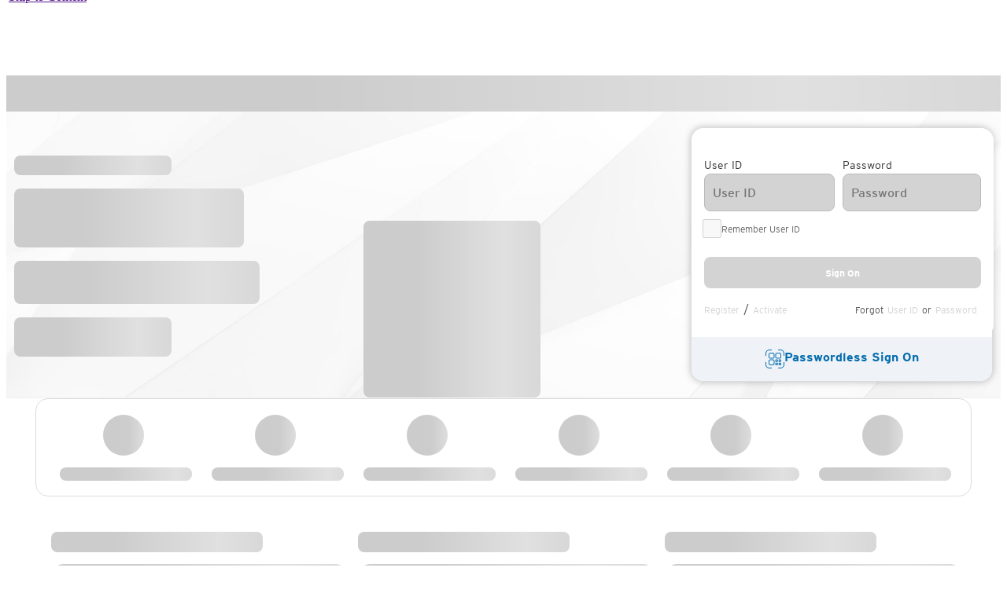

--- FILE ---
content_type: text/html; charset=utf-8
request_url: https://www.citi.com/
body_size: 60804
content:
<!DOCTYPE html><html class="cbolui-ddl" lang="en" data-beasties-container style="display: block; visibility: visible;"><head>
  <script type="text/javascript" src="https://www.citi.com/public/f6a8ba63f6a1555bf6f96086ea852669dd0011213c3f" async ></script><script type="application/ld+json">
      {
        "@context": "https://schema.org",
        "@graph": [
          {
            "@type": "WPHeader",
            "headline": "Online Banking, Mortgages, Personal Loans, Investing - Citi.com",
            "description": "Open a bank account, apply for a personal loan or home equity line of credit, or start investing in your financial future with Citi. Learn more about our range of services."
          },
          {
            "@type": "WebPage",
            "name": "Online Banking, Mortgages, Personal Loans, Investing - Citi.com",
            "url": "https://www.citi.com",
            "description": "Open a bank account, apply for a personal loan or home equity line of credit, or start investing in your financial future with Citi. Learn more about our range of services.",
            "keywords": "banking, citi, financial services, checking account, savings account, credit cards"
          },
          {
            "@type": "WebSite",
            "url": "https://www.citi.com",
            "potentialAction": {
              "@type": "SearchAction",
              "target": "https://online.citi.com/US/JSO/portal/smartSearch.do?searchQuery={search_term_string}",
              "query-input": "required name=search_term_string"
            }
          },
          {
            "@type": "Organization",
            "url": "https://www.citi.com",
            "logo": "https://www.citi.com/CRD/images/medium_retina/citi_logo.png",
            "name": "Citibank",
            "description": "Citibank is the consumer division of financial services multinational Citigroup. Citibank was founded in 1812 as the City Bank of New York, and later became First National City Bank of New York. Citibank provides credit cards, mortgages, personal loans, commercial loans, and lines of credit.",
            "parentOrganization": "Citigroup",
            "contactPoint": [
              {
                "@type": "ContactPoint",
                "telephone": "+1-800-347-4934",
                "contactType": "Consumer Customer Service"
              },
              {
                "@type": "ContactPoint",
                "telephone": "+1-800-325-2865",
                "contactType": "Consumer TTY Customer Service"
              },
              {
                "@type": "ContactPoint",
                "telephone": "+1-866-422-3091",
                "contactType": "Business Customer Service"
              },
              {
                "@type": "ContactPoint",
                "telephone": "+1-800-325-2865",
                "contactType": "Business TTY Customer Service"
              },
              {
                "@type": "ContactPoint",
                "telephone": "+1-800-950-5114",
                "contactType": "Lost/Stolen Customer Service"
              },
              {
                "@type": "ContactPoint",
                "telephone": "+1-800-325-2865",
                "contactType": "Lost/Stolen TTY Customer Service"
              }
            ],
            "sameAs": [
              "https://www.facebook.com/citibank",
              "https://twitter.com/Citibank/",
              "https://www.youtube.com/citi"
            ]
          },
          {
            "@type": "ItemList",
            "name": "Online Banking, Mortgages, Personal Loans, Investing | Citi.com",
            "description": "Citibank offers multiple banking services that help you find the right credit cards, open a bank account for checking, & savings, or apply for mortgage & personal loans.",
            "url": "https://www.citi.com",
            "itemListOrder": "Unordered",
            "numberOfItems": 6,
            "itemListElement": [
              {
                "@type": "SiteNavigationElement",
                "name": "Credit Cards",
                "description": "Looking for the right credit card features and benefits? Explore Citi's credit card options, compare features and learn about applying for a credit card online.",
                "url": "https://www.citi.com/credit-cards/"
              },
              {
                "@type": "SiteNavigationElement",
                "name": "Checking Account",
                "description": "Open a checking account with Citi to use mobile check deposit, online bill pay and more. Benefit from convenient banking when you open a checking account online.",
                "url": "https://www.citi.com/banking/checking-account"
              },
              {
                "@type": "SiteNavigationElement",
                "name": "Personal Loans",
                "description": "With the no-fee CitiÂ® Personal Loan, you can borrow up to $30,000 at a fixed interest rate and use the money for debt consolidation, unexpected expenses, and other major expenses.",
                "url": "https://www.citi.com/personal-loans"
              },
              {
                "@type": "SiteNavigationElement",
                "name": "Mortgage",
                "description": "Compare home mortgage rates, refinance your home mortgage and look into using your home equity. Learn more and apply for a Citi Mortgage.",
                "url": "https://www.citi.com/mortgage/home-mortgage"
              },
              {
                "@type": "SiteNavigationElement",
                "name": "Investing Options",
                "description": "Whether you prefer to invest on your own or with an advisor, Citi Personal Wealth Management can provide investing services to help you meet your goals.",
                "url": "https://online.citi.com/US/ag/investing"
              },
              {
                "@type": "SiteNavigationElement",
                "name": "Small Business",
                "description": "Explore our small business bank account options for business checking accounts, money market accounts and business CDs. Open a business bank account with Citi.",
                "url": "https://www.citi.com/small-business/banking"
              }
            ]
          }
        ]
      }
    </script>
  <meta http-equiv="X-UA-Compatible" content="IE=11,edge">
  <meta charset="utf-8">
  <title>Credit Cards, Banking, Mortgage, Personal Loans | Citi.com</title>
  <base id="baseHrefId" href="/">

  <script src="/cbol-hp-static-assets/assets/js/tagging.min.js" type="text/javascript"></script>
  <script src="/cbol-hp-static-assets/assets/js/banner.min.js"></script>
  <link rel="preload" as="image" href="/cbol-hp-static-assets/assets/img/Citi-futuristic-angles-bg-compressed.jpg" fetchpriority="high">

  <!-- Preloading fonts as per lighthouse suggestions to reduce execution time-->
  <link rel="preload" href="cbol-hp-static-assets/cds-assets/fonts/interstate/Interstate-LightItalic.otf" as="font" crossorigin="anonymous">
  <link rel="preload" href="cbol-hp-static-assets/cds-assets/fonts/interstate/Interstate-Regular.woff" as="font" crossorigin="anonymous">
  <link rel="preload" href="cbol-hp-static-assets/cds-assets/fonts/interstate/Interstate-Bold.woff" as="font" crossorigin="anonymous">
  <link rel="preload" href="cbol-hp-static-assets/cds-assets/fonts/interstate/Interstate-Light.woff" as="font" crossorigin="anonymous">

  <link rel="dns-prefetch" href="//www.googletagmanager.com">
  <link rel="dns-prefetch" href="//nexus.ensighten.com/citi/na_prod/Bootstrap.js">
  <link rel="dns-prefetch" href="//online.citi.com/">

  <link rel="preconnect" href="//www.googletagmanager.com" crossorigin>
  <link rel="preconnect" href="//nexus.ensighten.com/citi/na_prod/Bootstrap.js" crossorigin>
  <link rel="preconnect" href="//online.citi.com/">

  <meta name="viewport" content="width=device-width, initial-scale=1">
  <link rel="icon" type="image/x-icon" href="/cbol-hp-static-assets/assets/favicon.ico">
<style>:root{--cdsbs-blue:#0d6efd;--cdsbs-indigo:#6610f2;--cdsbs-purple:#6f42c1;--cdsbs-pink:#d63384;--cdsbs-red:#dc3545;--cdsbs-orange:#fd7e14;--cdsbs-yellow:#ffc107;--cdsbs-green:#198754;--cdsbs-teal:#20c997;--cdsbs-cyan:#0dcaf0;--cdsbs-black:#000;--cdsbs-white:#fff;--cdsbs-gray:#6c757d;--cdsbs-gray-dark:#343a40;--cdsbs-gray-100:#f8f9fa;--cdsbs-gray-200:#e9ecef;--cdsbs-gray-300:#dee2e6;--cdsbs-gray-400:#ced4da;--cdsbs-gray-500:#adb5bd;--cdsbs-gray-600:#6c757d;--cdsbs-gray-700:#495057;--cdsbs-gray-800:#343a40;--cdsbs-gray-900:#212529;--cdsbs-primary:#002d72;--cdsbs-secondary:#6c757d;--cdsbs-success:#006E0A;--cdsbs-info:#0dcaf0;--cdsbs-warning:#ffc107;--cdsbs-danger:#d60000;--cdsbs-light:#f8f9fa;--cdsbs-dark:#333;--cdsbs-primary-rgb:0, 45, 114;--cdsbs-secondary-rgb:108, 117, 125;--cdsbs-success-rgb:0, 110, 10;--cdsbs-info-rgb:13, 202, 240;--cdsbs-warning-rgb:255, 193, 7;--cdsbs-danger-rgb:214, 0, 0;--cdsbs-light-rgb:248, 249, 250;--cdsbs-dark-rgb:51, 51, 51;--cdsbs-primary-text-emphasis:rgb(0, 18, 45.6);--cdsbs-secondary-text-emphasis:rgb(43.2, 46.8, 50);--cdsbs-success-text-emphasis:#002c04;--cdsbs-info-text-emphasis:rgb(5.2, 80.8, 96);--cdsbs-warning-text-emphasis:rgb(102, 77.2, 2.8);--cdsbs-danger-text-emphasis:rgb(85.6, 0, 0);--cdsbs-light-text-emphasis:#495057;--cdsbs-dark-text-emphasis:#495057;--cdsbs-primary-bg-subtle:rgb(204, 213, 226.8);--cdsbs-secondary-bg-subtle:rgb(225.6, 227.4, 229);--cdsbs-success-bg-subtle:#cce2ce;--cdsbs-info-bg-subtle:rgb(206.6, 244.4, 252);--cdsbs-warning-bg-subtle:rgb(255, 242.6, 205.4);--cdsbs-danger-bg-subtle:rgb(246.8, 204, 204);--cdsbs-light-bg-subtle:rgb(251.5, 252, 252.5);--cdsbs-dark-bg-subtle:#ced4da;--cdsbs-primary-border-subtle:rgb(153, 171, 198.6);--cdsbs-secondary-border-subtle:rgb(196.2, 199.8, 203);--cdsbs-success-border-subtle:#99c59d;--cdsbs-info-border-subtle:rgb(158.2, 233.8, 249);--cdsbs-warning-border-subtle:rgb(255, 230.2, 155.8);--cdsbs-danger-border-subtle:rgb(238.6, 153, 153);--cdsbs-light-border-subtle:#e9ecef;--cdsbs-dark-border-subtle:#adb5bd;--cdsbs-white-rgb:255, 255, 255;--cdsbs-black-rgb:0, 0, 0;--cdsbs-font-sans-serif:Interstate_Light;--cdsbs-font-monospace:SFMono-Regular, Menlo, Monaco, Consolas, "Liberation Mono", "Courier New", monospace;--cdsbs-gradient:linear-gradient(180deg, rgba(255, 255, 255, .15), rgba(255, 255, 255, 0));--cdsbs-body-font-family:Interstate_Light;--cdsbs-body-font-size:1rem;--cdsbs-body-font-weight:400;--cdsbs-body-line-height:1.5;--cdsbs-body-color:#333;--cdsbs-body-color-rgb:51, 51, 51;--cdsbs-body-bg:#fff;--cdsbs-body-bg-rgb:255, 255, 255;--cdsbs-emphasis-color:#000;--cdsbs-emphasis-color-rgb:0, 0, 0;--cdsbs-secondary-color:rgba(51, 51, 51, .75);--cdsbs-secondary-color-rgb:51, 51, 51;--cdsbs-secondary-bg:#e9ecef;--cdsbs-secondary-bg-rgb:233, 236, 239;--cdsbs-tertiary-color:rgba(51, 51, 51, .5);--cdsbs-tertiary-color-rgb:51, 51, 51;--cdsbs-tertiary-bg:#f8f9fa;--cdsbs-tertiary-bg-rgb:248, 249, 250;--cdsbs-heading-color:inherit;--cdsbs-link-color:#056dae;--cdsbs-link-color-rgb:5, 109, 174;--cdsbs-link-decoration:none;--cdsbs-link-hover-color:#002256;--cdsbs-link-hover-color-rgb:0, 34, 86;--cdsbs-code-color:#d63384;--cdsbs-highlight-color:#333;--cdsbs-highlight-bg:rgb(255, 242.6, 205.4);--cdsbs-border-width:1px;--cdsbs-border-style:solid;--cdsbs-border-color:#dee2e6;--cdsbs-border-color-translucent:rgba(0, 0, 0, .175);--cdsbs-border-radius:.5rem;--cdsbs-border-radius-sm:.25rem;--cdsbs-border-radius-lg:1rem;--cdsbs-border-radius-xl:1rem;--cdsbs-border-radius-xxl:2rem;--cdsbs-border-radius-2xl:var(--cdsbs-border-radius-xxl);--cdsbs-border-radius-pill:50rem;--cdsbs-box-shadow:0 .5rem 1rem rgba(0, 0, 0, .15);--cdsbs-box-shadow-sm:0 .125rem .25rem rgba(0, 0, 0, .075);--cdsbs-box-shadow-lg:0 1rem 3rem rgba(0, 0, 0, .175);--cdsbs-box-shadow-inset:inset 0 1px 2px rgba(0, 0, 0, .075);--cdsbs-focus-ring-width:.25rem;--cdsbs-focus-ring-opacity:.25;--cdsbs-focus-ring-color:rgba(0, 45, 114, .25);--cdsbs-form-valid-color:#006E0A;--cdsbs-form-valid-border-color:#006E0A;--cdsbs-form-invalid-color:#d60000;--cdsbs-form-invalid-border-color:#d60000}@font-face{font-family:Interstate_Light;src:url(/cbol-hp-static-assets/cds-assets/fonts/interstate/Interstate-Light.eot);src:url(/cbol-hp-static-assets/cds-assets/fonts/interstate/Interstate-Light.eot?#iefix) format("embedded-opentype"),url(/cbol-hp-static-assets/cds-assets/fonts/interstate/Interstate-Light.woff) format("woff"),url(/cbol-hp-static-assets/cds-assets/fonts/interstate/Interstate-Light.ttf) format("truetype"),url(/cbol-hp-static-assets/cds-assets/fonts/interstate/Interstate-Light.svg#fontname) format("svg");font-display:swap}@font-face{font-family:Interstate_Light;src:url(/cbol-hp-static-assets/cds-assets/fonts/interstate/Interstate-Bold.eot);src:url(/cbol-hp-static-assets/cds-assets/fonts/interstate/Interstate-Bold.eot?#iefix) format("embedded-opentype"),url(/cbol-hp-static-assets/cds-assets/fonts/interstate/Interstate-Bold.woff) format("woff"),url(/cbol-hp-static-assets/cds-assets/fonts/interstate/Interstate-Bold.ttf) format("truetype"),url(/cbol-hp-static-assets/cds-assets/fonts/interstate/Interstate-Bold.svg#fontname) format("svg");font-weight:700;font-style:normal;font-display:swap}@font-face{font-family:Interstate_Light;src:url(/cbol-hp-static-assets/cds-assets/fonts/interstate/Interstate-LightItalic.otf) format("opentype");font-weight:400;font-style:italic;font-display:swap}@font-face{font-family:Interstate_Light;src:url(/cbol-hp-static-assets/cds-assets/fonts/interstate/Interstate-BoldItalic.otf) format("opentype");font-weight:700;font-style:italic;font-display:swap}</style><link rel="stylesheet" href="/cbol-hp-static-assets/styles-DAUJONGC.css" media="all"><style ng-app-id="ssr">.mfa-screen-alignment[_ngcontent-ssr-c1669333538]{margin-left:20px!important}</style><style ng-app-id="ssr">.citi-outer-container[_ngcontent-ssr-c3920221554]     *{box-sizing:border-box}.citi-container[_ngcontent-ssr-c3920221554]{padding:40px 20px 0;max-width:1440px;margin:0 auto;min-height:650px}.fullbleedFix[_ngcontent-ssr-c3920221554]{margin:0;padding:0;max-width:100%}[_nghost-ssr-c3920221554]     .fullbleedFix .row{margin-left:0;margin-right:0}.citi-panel-wrapper[_ngcontent-ssr-c3920221554]{display:flex}.citi-panel-wrapper[_ngcontent-ssr-c3920221554]   .content-panel[_ngcontent-ssr-c3920221554]{flex:3 0 0}.citi-panel-wrapper[_ngcontent-ssr-c3920221554]   .search-panel[_ngcontent-ssr-c3920221554]{flex:1 0 0;border-left:1px solid rgb(214,214,214);background-color:#fff}.cbolui-cds[_ngcontent-ssr-c3920221554]     .citi-panel-wrapper .citi-search-panel .row{display:block!important;margin-left:-10px!important;margin-right:-10px!important}  .citi-panel-wrapper .content-panel citi-hero>section{width:100%!important;left:0!important}@media screen and (max-width: 991.9px){.citi-panel-wrapper[_ngcontent-ssr-c3920221554]   .search-panel[_ngcontent-ssr-c3920221554]{background-color:#fff!important}.citi-panel-wrapper[_ngcontent-ssr-c3920221554]   .content-panel[_ngcontent-ssr-c3920221554]{display:none}}@media screen and (max-width: 768px){.citi-panel-wrapper[_ngcontent-ssr-c3920221554]   .search-panel[_ngcontent-ssr-c3920221554]{width:100%;height:300%;background-color:#fff!important}.citi-panel-wrapper[_ngcontent-ssr-c3920221554]   .content-panel[_ngcontent-ssr-c3920221554]{display:none}}@media (min-width: 768px) and (max-width: 1450px){.citi-panel-wrapper[_ngcontent-ssr-c3920221554]     .dashboard-container quick-action, .citi-panel-wrapper[_ngcontent-ssr-c3920221554]     .dashboard-container dashboard-recent-activity-tile, .citi-panel-wrapper[_ngcontent-ssr-c3920221554]     .dashboard-container dashboard-fico-tile{width:100%!important;display:flow-root!important}.citi-panel-wrapper[_ngcontent-ssr-c3920221554]     .dashboard-container .selected-account-arrow{left:262px!important}.citi-panel-wrapper[_ngcontent-ssr-c3920221554]     .dashboard-container .left-field{max-width:300px!important;flex:0 0 300px!important}.citi-panel-wrapper[_ngcontent-ssr-c3920221554]     .dashboard-container .center-field{max-width:calc(100vw - 648px)!important}}</style><style ng-app-id="ssr">.cbol-session[_ngcontent-ssr-c1164731995]  .modal.in{z-index:9999999999!important}.cbol-session[_ngcontent-ssr-c1164731995]  .citi-modal-backdrop{z-index:999999999!important}</style><style ng-app-id="ssr">.primary-header[_ngcontent-ssr-c2192747645]{position:relative;z-index:9999}.alternateSkipNav[_ngcontent-ssr-c2192747645]{position:absolute;transform:translateY(-100%);padding:3px}.alternateSkipNav[_ngcontent-ssr-c2192747645]:focus{transform:translateY(0);position:relative!important}.coBranding[_ngcontent-ssr-c2192747645]{max-width:1440px;margin:0 auto}.skelheaderssr[_ngcontent-ssr-c2192747645]{width:100%;height:134px}.skelheaderlogoimg[_ngcontent-ssr-c2192747645]{max-width:88px;max-height:88px}.Skelnavbarssr[_ngcontent-ssr-c2192747645]{width:100%;height:46px;border-radius:0!important}.loader[_ngcontent-ssr-c2192747645]{position:relative;background-color:#ccc;overflow:hidden;border-radius:8px}.loader[_ngcontent-ssr-c2192747645]:after{display:block;content:"";position:absolute;width:100%;height:100%;transform:translate(-100%);background:linear-gradient(90deg,transparent,rgba(255,255,255,.4),transparent);animation:_ngcontent-ssr-c2192747645_loading 2s infinite}@keyframes _ngcontent-ssr-c2192747645_loading{to{transform:translate(100%)}}.skelheaderlogoimg[_ngcontent-ssr-c2192747645]{width:72px;height:72px}.skelheaderlogo[_ngcontent-ssr-c2192747645]{text-align:center;width:88px;height:88px;float:left;margin-left:40px}.seo-hidden[_ngcontent-ssr-c2192747645]{clip:rect(0px,0px,0px,0px)!important;overflow:hidden;width:0;height:0;opacity:0;position:absolute;outline:0;-webkit-appearance:none}@media screen and (max-width: 989px){.skelheaderlogo[_ngcontent-ssr-c2192747645]{margin-left:0!important}.skelheaderssr[_ngcontent-ssr-c2192747645]{width:100%;height:122px}.skelheaderlogo[_ngcontent-ssr-c2192747645]{text-align:center;width:72px;height:72px}.skelheaderlogoimg[_ngcontent-ssr-c2192747645]{width:72px;height:72px}.Skelnavbarssr[_ngcontent-ssr-c2192747645]{width:100%;height:50px;border-radius:0!important}}@media screen and (max-width: 700px){citi-modal[_ngcontent-ssr-c2192747645]     .modal{top:13%}}@media screen and (min-width: 1024px) and (max-width: 1112px){citi-modal[_ngcontent-ssr-c2192747645]     .modal{margin-top:12%!important}}@media screen and (min-width: 700px) and (max-width: 1112px){  .modal-dialog{width:84%!important}}</style><style ng-app-id="ssr">[_nghost-ssr-c3847067137]     .brandingSprite{background-repeat:no-repeat;cursor:pointer;display:inline-block}[_nghost-ssr-c3847067137]     .brandingSprite .equalHousing, [_nghost-ssr-c3847067137]     .brandingSprite .fdic{cursor:default!important}[_nghost-ssr-c3847067137]     .footer{position:initial;background:#333}citi-social-media[_ngcontent-ssr-c3847067137]     .social .content .socialItems citi-modal   .modal .modal-dialog{margin:40px auto!important}citi-social-media[_ngcontent-ssr-c3847067137]     .social .content .socialItems citi-modal   .modal .modal-dialog .modal-content .modal-header{padding:15px!important;min-height:16.5px}citi-social-media[_ngcontent-ssr-c3847067137]     .social .content .socialItems citi-modal   .modal .modal-dialog .modal-content .modal-body{padding-right:40px;padding-left:40px}citi-social-media[_ngcontent-ssr-c3847067137]     .social .content .socialItems citi-modal   .modal .modal-dialog .modal-content .modal-footer{padding:40px 15px 15px!important;text-align:right;border-top:1px solid #e5e5e5;width:100%;border:none!important}citi-social-media[_ngcontent-ssr-c3847067137]     .social .content .socialItems citi-modal   .modal .modal-dialog .modal-content .modal-footer citi-cta   a{color:#fff;border-color:#056dae;background:#056dae;line-height:46px;border-width:2px;border-style:solid;margin:20px 20px 0 0;min-width:220px;position:relative;line-height:34px;vertical-align:middle;text-align:center;font-size:16px;font-size:1rem;font-family:Interstate_Bold,sans-serif;-webkit-font-smoothing:antialiased;-moz-osx-font-smoothing:grayscale;font-weight:700;border-radius:6px;display:inline-block;touch-action:manipulation;cursor:pointer;background-image:none;border:1px solid transparent;white-space:nowrap;padding:6px 20px;-webkit-user-select:none;-moz-user-select:none;-ms-user-select:none;user-select:none}@media screen and (max-width: 800px){#nebula_div_btn[_ngcontent-ssr-c3847067137]{display:none}}</style><style ng-app-id="ssr">.homepage-reskin-container[_ngcontent-ssr-c1723984910]{position:relative}  .loader{position:relative;background-color:#ccc;overflow:hidden;border-radius:8px}  .loader:after{display:block;content:"";position:absolute;width:100%;height:100%;transform:translate(-100%);background:linear-gradient(90deg,transparent,rgba(255,255,255,.4),transparent);animation:_ngcontent-ssr-c1723984910_loading 2s infinite}@keyframes _ngcontent-ssr-c1723984910_loading{to{transform:translate(100%)}}.skellobrow[_ngcontent-ssr-c1723984910]{max-width:93vw;padding:15px;margin-right:auto;margin-left:auto;height:125px;margin-bottom:20px;border-radius:16px;border:1px solid gainsboro}.skellobcol1[_ngcontent-ssr-c1723984910], .skellobcol2[_ngcontent-ssr-c1723984910], .skellobcol3[_ngcontent-ssr-c1723984910], .skellobcol4[_ngcontent-ssr-c1723984910], .skellobcol5[_ngcontent-ssr-c1723984910], .skellobcol6[_ngcontent-ssr-c1723984910]{float:left;width:16.66%;padding-right:15px;padding-left:15px;margin-right:auto;margin-left:auto}.skeltileIcon[_ngcontent-ssr-c1723984910]{width:52px;height:52px;border-radius:100%;padding-right:15px;padding-left:15px;margin-top:5px;margin-right:auto;margin-left:auto}.skeltileText[_ngcontent-ssr-c1723984910]{width:168px;height:17px;margin-top:15px;padding-right:15px;padding-left:15px;margin-right:auto;margin-left:auto}@media (min-width: 768px) and (max-width: 1024px){.skellobrow[_ngcontent-ssr-c1723984910]{height:120px}.skeltileIcon[_ngcontent-ssr-c1723984910]{width:48px;height:48px;border-radius:100%;padding-right:15px;padding-left:15px;margin-top:5px;margin-right:auto;margin-left:auto}.skeltileText[_ngcontent-ssr-c1723984910]{width:128px;height:17px;margin-top:15px;padding-right:15px;padding-left:15px;margin-right:auto;margin-left:auto}}@media (min-width: 280px) and (max-width: 767.5px){.skellobcol5[_ngcontent-ssr-c1723984910], .skellobcol6[_ngcontent-ssr-c1723984910]{display:none!important}.skellobcol1[_ngcontent-ssr-c1723984910], .skellobcol2[_ngcontent-ssr-c1723984910], .skellobcol3[_ngcontent-ssr-c1723984910], .skellobcol4[_ngcontent-ssr-c1723984910]{float:left;width:25%!important;padding-right:0;padding-left:0}}@media (min-width: 395px) and (max-width: 767.5px){.skellobrow[_ngcontent-ssr-c1723984910]{height:110px}.skeltileIcon[_ngcontent-ssr-c1723984910]{width:41px;height:41px;border-radius:100%;padding-right:15px;padding-left:15px;margin-top:5px;margin-right:auto;margin-left:auto}.skeltileText[_ngcontent-ssr-c1723984910]{width:88px;height:17px;margin-top:15px;padding-right:15px;padding-left:15px;margin-right:auto;margin-left:auto}}@media (min-width: 280px) and (max-width: 394px){.skellobrow[_ngcontent-ssr-c1723984910]{height:100px}.skeltileIcon[_ngcontent-ssr-c1723984910]{width:30px;height:30px;border-radius:100%}.skeltileText[_ngcontent-ssr-c1723984910]{width:20vw!important;height:15px;margin-top:15px}}.skel3uprow[_ngcontent-ssr-c1723984910]{max-width:93vw;height:45vw;padding:10px;margin-right:auto;margin-left:auto;margin-bottom:20px}.skel3upcol[_ngcontent-ssr-c1723984910]{float:left}.skel3uptitle[_ngcontent-ssr-c1723984910]{width:21vw;height:2vw;margin-top:15px}.skel3upimg[_ngcontent-ssr-c1723984910]{width:29.5vw;height:17vw;margin-top:15px;border-radius:16px 16px 0 0}.skel3uptext[_ngcontent-ssr-c1723984910]{width:26vw;height:5vw;margin-top:30px}.skel3upcta[_ngcontent-ssr-c1723984910]{width:14vw;height:3vw;margin-top:25px;margin-bottom:25px}.textncta[_ngcontent-ssr-c1723984910]{width:29.5vw;height:16.5vw;border:1px solid #eee;padding-left:10px;margin-bottom:20px}@media (max-width: 767.5px){.col-sm-4[_ngcontent-ssr-c1723984910]{flex:none;float:none;max-width:none}.skel3uprow[_ngcontent-ssr-c1723984910]{max-width:100vw!important;height:318vw!important}.skel3uptitle[_ngcontent-ssr-c1723984910]{width:57vw;height:5vw;margin-top:15px}.skel3upimg[_ngcontent-ssr-c1723984910]{width:91vw;height:52vw;margin-top:15px;border-radius:16px 16px 0 0}.skel3uptext[_ngcontent-ssr-c1723984910]{width:78vw;height:14vw;margin-top:20px!important;margin-right:auto;margin-left:auto}.skel3upcta[_ngcontent-ssr-c1723984910]{width:80vw;height:7vw;margin:20px auto 25px}.textncta[_ngcontent-ssr-c1723984910]{width:91vw;height:37vw!important;border:1px solid #eee;padding:unset;margin-bottom:20px}}  .disclaimer .content .text a{color:#fff;text-decoration:underline}.module-wrapper[_ngcontent-ssr-c1723984910]{background:#eee}.module-container[_ngcontent-ssr-c1723984910]{display:flex;justify-content:center;background:#eee}@media (max-width: 820px){  .homepage-reskin-container .cds-banner-alert .contentParentWrap{width:100%}}#rfuidsync[_ngcontent-ssr-c1723984910]{display:none}  .subHeading-HM-H6{margin-bottom:10px;letter-spacing:2px;font-size:12px;line-height:18px;font-family:Interstate_Light,sans-serif;text-transform:uppercase;font-weight:400;margin-top:0}  .color-white-HM{color:#fff}  .subHeading-HM-H2{margin-bottom:10px;font-size:42px;line-height:50px;font-family:Interstate_Light,sans-serif;font-weight:400;text-transform:none;letter-spacing:normal;margin-top:0}  .hero .d-block{font-size:16px;line-height:24px}  .hero .btn-primary{font-size:12px!important}  #signOff-alert-id .cbolui-icon-text{font-weight:700}.reskin-alert-signoff[_ngcontent-ssr-c1723984910]{float:left;padding-top:3px;padding-left:4px;font-weight:700}.contentParentWrap[_ngcontent-ssr-c1723984910]{display:flex;justify-content:space-between}.contentWrap[_ngcontent-ssr-c1723984910]{padding-right:10px;width:100%;display:inline-flex}cds-banner-alert[_ngcontent-ssr-c1723984910]{background-color:#eee!important;width:100%!important;min-height:60px!important;padding:.83rem .83rem .53rem .53rem!important}  #cds-icon-id{fill:green}@media screen and (max-width: 767px){.reskin-alert-signoff[_ngcontent-ssr-c1723984910]{font-size:12px}.reskin-cds-icon[_ngcontent-ssr-c1723984910]{display:none}}button.cds-close[_ngcontent-ssr-c1723984910]:after{color:#002d7280;border-radius:50%;font-size:1.3rem;font-weight:700;background-color:transparent;height:1.5rem;width:1.5rem;margin-top:4px}button.cds-close[_ngcontent-ssr-c1723984910]{background-color:transparent!important;border-color:transparent!important;float:right}  cds-banner-alert{margin:10px 0!important}.reskin-cds-icon[_ngcontent-ssr-c1723984910]{float:left}.reskin-alert-message[_ngcontent-ssr-c1723984910]{float:right;padding-top:3px;padding-left:4px;font-weight:700}  .homepage-reskin-container .btn-primary{color:#fff;border-color:#056dae;background:#056dae;line-height:46px;border-width:2px;border-style:solid;margin:20px 20px 20px 0;min-width:220px;position:relative}  .homepage-reskin-container .col-xs-1,   .homepage-reskin-container .col-xs-2,   .homepage-reskin-container .col-xs-3,   .homepage-reskin-container .col-xs-4,   .homepage-reskin-container .col-xs-5,   .homepage-reskin-container .col-xs-6,   .homepage-reskin-container .col-xs-7,   .homepage-reskin-container .col-xs-8,   .homepage-reskin-container .col-xs-9,   .homepage-reskin-container .col-xs-10,   .homepage-reskin-container .col-xs-11,   .homepage-reskin-container .col-xs-12,   .homepage-reskin-container .col-sm-1,   .homepage-reskin-container .col-sm-2,   .homepage-reskin-container .col-sm-3,   .homepage-reskin-container .col-sm-4,   .homepage-reskin-container .col-sm-5,   .homepage-reskin-container .col-sm-6,   .homepage-reskin-container .col-sm-7,   .homepage-reskin-container .col-sm-8,   .homepage-reskin-container .col-sm-9,   .homepage-reskin-container .col-sm-10,   .homepage-reskin-container .col-sm-11,   .homepage-reskin-container .col-sm-12,   .homepage-reskin-container .col-md-1,   .homepage-reskin-container .col-md-2,   .homepage-reskin-container .col-md-3,   .homepage-reskin-container .col-md-4,   .homepage-reskin-container .col-md-5,   .homepage-reskin-container .col-md-6,   .homepage-reskin-container .col-md-7,   .homepage-reskin-container .col-md-8,   .homepage-reskin-container .col-md-9,   .homepage-reskin-container .col-md-10,   .homepage-reskin-container .col-md-11,   .homepage-reskin-container .col-md-12,   .homepage-reskin-container .col-lg-1,   .homepage-reskin-container .col-lg-2,   .homepage-reskin-container .col-lg-3,   .homepage-reskin-container .col-lg-4,   .homepage-reskin-container .col-lg-5,   .homepage-reskin-container .col-lg-6,   .homepage-reskin-container .col-lg-7,   .homepage-reskin-container .col-lg-8,   .homepage-reskin-container .col-lg-9,   .homepage-reskin-container .col-lg-10,   .homepage-reskin-container .col-lg-11,   .homepage-reskin-container .col-lg-12{position:relative;min-height:1px;padding-left:10px;padding-right:10px}@media (min-width: 768px){  .homepage-reskin-container .col-sm-1,   .homepage-reskin-container .col-sm-2,   .homepage-reskin-container .col-sm-3,   .homepage-reskin-container .col-sm-4,   .homepage-reskin-container .col-sm-5,   .homepage-reskin-container .col-sm-6,   .homepage-reskin-container .col-sm-7,   .homepage-reskin-container .col-sm-8,   .homepage-reskin-container .col-sm-9,   .homepage-reskin-container .col-sm-10,   .homepage-reskin-container .col-sm-11,   .homepage-reskin-container .col-sm-12{float:left;max-width:none}  .homepage-reskin-container .col-sm-1{width:8.3333333333%}  .homepage-reskin-container .col-sm-2{width:16.6666666667%}  .homepage-reskin-container .col-sm-3{width:25%}  .homepage-reskin-container .col-sm-4{width:33.3333333333%}  .homepage-reskin-container .col-sm-5{width:41.6666666667%}  .homepage-reskin-container .col-sm-6{width:50%}  .homepage-reskin-container .col-sm-7{width:58.3333333333%}  .homepage-reskin-container .col-sm-8{width:66.6666666667%}  .homepage-reskin-container .col-sm-9{width:75%}  .homepage-reskin-container .col-sm-10{width:83.3333333333%}  .homepage-reskin-container .col-sm-11{width:91.6666666667%}  .homepage-reskin-container .col-sm-12{width:100%}}@media (min-width: 992px){  .homepage-reskin-container .col-md-1,   .homepage-reskin-container .col-md-2,   .homepage-reskin-container .col-md-3,   .homepage-reskin-container .col-md-4,   .homepage-reskin-container .col-md-5,   .homepage-reskin-container .col-md-6,   .homepage-reskin-container .col-md-7,   .homepage-reskin-container .col-md-8,   .homepage-reskin-container .col-md-9,   .homepage-reskin-container .col-md-10,   .homepage-reskin-container .col-md-11,   .homepage-reskin-container .col-md-12{float:left;max-width:none}  .homepage-reskin-container .col-md-1{width:8.3333333333%}  .homepage-reskin-container .col-md-2{width:16.6666666667%}  .homepage-reskin-container .col-md-4{width:33.3333333333%}  .homepage-reskin-container .col-md-5{width:27.3566666667%}  .homepage-reskin-container .col-md-6{width:50%}  .homepage-reskin-container .col-md-7{width:58.3333333333%}  .homepage-reskin-container .col-md-8{width:66.6666666667%}  .homepage-reskin-container .col-md-9{width:75%}  .homepage-reskin-container .col-md-10{width:83.3333333333%}  .homepage-reskin-container .col-md-11{width:91.6666666667%}  .homepage-reskin-container .col-md-12{width:100%}  .cbolui-ddl .showcase-3 a:focus img{outline:5px auto black;outline-offset:-2px}  .cbolui-ddl-pre .bauHomepage .showcase .image-container:before{content:none}}@media (min-width: 1200px){  .homepage-reskin-container .col-lg-1,   .homepage-reskin-container .col-lg-2,   .homepage-reskin-container .col-lg-3,   .homepage-reskin-container .col-lg-4,   .homepage-reskin-container .col-lg-5,   .homepage-reskin-container .col-lg-6,   .homepage-reskin-container .col-lg-7,   .homepage-reskin-container .col-lg-8,   .homepage-reskin-container .col-lg-9,   .homepage-reskin-container .col-lg-10,   .homepage-reskin-container .col-lg-11,   .homepage-reskin-container .col-lg-12{float:left;max-width:none}  .homepage-reskin-container .col-lg-1{width:8.3333333333%}  .homepage-reskin-container .col-lg-2{width:16.6666666667%}  .homepage-reskin-container .col-lg-3{width:25%}  .homepage-reskin-container .col-lg-4{width:33.3333333333%}  .homepage-reskin-container .col-lg-5{width:41.6666666667%}  .homepage-reskin-container .col-lg-6{width:50%}  .homepage-reskin-container .col-lg-7{width:58.3333333333%}  .homepage-reskin-container .col-lg-8{width:66.6666666667%}  .homepage-reskin-container .col-lg-9{width:75%}  .homepage-reskin-container .col-lg-10{width:83.3333333333%}  .homepage-reskin-container .col-lg-11{width:91.6666666667%}  .homepage-reskin-container .col-lg-12{width:100%}}  .marketingAlert{width:100%!important}  .theme-light{background:#fff}  .homepage-reskin-container a{color:#056dae;text-decoration:none}  .homepage-reskin-container .bold,   .homepage-reskin-container b,   .homepage-reskin-container strong{font-family:Interstate_Bold,sans-serif;font-weight:400;-webkit-font-smoothing:antialiased;-moz-osx-font-smoothing:grayscale}  .homepage-reskin-container .btn{line-height:34px;vertical-align:middle;margin-right:20px;text-align:center;font-size:16px;font-family:Interstate_Bold,sans-serif;-webkit-font-smoothing:antialiased;-moz-osx-font-smoothing:grayscale;border-radius:6px}  .homepage-reskin-container .btn.active,   .homepage-reskin-container .btn.focus,   .homepage-reskin-container .btn:active,   .homepage-reskin-container .btn:focus,   .homepage-reskin-container .btn:hover,   .open>.homepage-reskin-container .btn.dropdown-toggle{color:#fff;background-color:#002a54}  .homepage-reskin-container .btn-primary.active,   .homepage-reskin-container .btn-primary.focus,   .homepage-reskin-container .btn-primary:active,   .homepage-reskin-container .btn-primary:active:focus,   .homepage-reskin-container .btn-primary:active:hover,   .homepage-reskin-container .btn-primary:focus,   .homepage-reskin-container .btn-primary:hover,   .open>.homepage-reskin-container .btn-primary.dropdown-toggle{color:#fff;background-color:#002a54;border-color:#002a54}  .homepage-reskin-container a.chevron-link:hover,   .homepage-reskin-container a.chevron-link:hover.focus,   .homepage-reskin-container a.chevron-link:hover:active,   .homepage-reskin-container a.chevron-link:hover:focus,   .homepage-reskin-container a.chevron-link:hover:hover,   .open>.homepage-reskin-container .btn.dropdown-toggle{background-color:inherit;color:#002a54}  .homepage-reskin-container a.chevron-link,   .homepage-reskin-container a.chevron-link.bold,   .homepage-reskin-container a.chevron-link.bold:focus,   .homepage-reskin-container a.chevron-link.bold:hover,   .homepage-reskin-container a.chevron-link:focus,   .homepage-reskin-container a.chevron-link:hover,   .homepage-reskin-container button.chevron-link,   .homepage-reskin-container button.chevron-link.bold,   .homepage-reskin-container button.chevron-link.bold:focus,   .homepage-reskin-container button.chevron-link.bold:hover,   .homepage-reskin-container button.chevron-link:focus,   .homepage-reskin-container button.chevron-link:hover{background-position:top 55% right 0;background-repeat:no-repeat;padding-right:12px}  .homepage-reskin-container .btn-default,   .homepage-reskin-container .btn-default-light,   .homepage-reskin-container .btn-info,   .homepage-reskin-container .btn-info-svg,   .homepage-reskin-container .btn-link,   .homepage-reskin-container .btn-secondary{line-height:normal;border:none;border-radius:0;vertical-align:baseline;font-family:Interstate_Light,sans-serif;font-weight:400;background:0 0;color:#056dae;text-decoration:none;padding-left:0;padding-right:0}  .homepage-reskin-container .bold.btn-default,   .homepage-reskin-container .bold.btn-default-light,   .homepage-reskin-container .bold.btn-info,   .homepage-reskin-container .bold.btn-info-svg,   .homepage-reskin-container .btn-link.bold,   .homepage-reskin-container .btn-secondary.bold{font-family:Interstate_Bold,sans-serif;-webkit-font-smoothing:antialiased;-moz-osx-font-smoothing:grayscale}  .homepage-reskin-container .btn-default,   .homepage-reskin-container .btn-default-light,   .homepage-reskin-container .btn-secondary{margin:12px 0}  .homepage-reskin-container .container{max-width:none}  .homepage-reskin-container .container-fluid>.row,   .homepage-reskin-container .container>.row{padding-left:10px;padding-right:10px}  .homepage-reskin-container p{margin:0 0 12px}@media (min-width: 1440px){  .homepage-reskin-container .container-fluid{max-width:1440px;margin:auto}}@media (min-width: 768px){  .homepage-reskin-container .container{width:560px}}@media (min-width: 992px){  .homepage-reskin-container .container{width:960px}}@media (min-width: 1200px){  .homepage-reskin-container .container{width:1160px}}.homepage-reskin-container[_ngcontent-ssr-c1723984910]   .alertContainer[_ngcontent-ssr-c1723984910]{background-color:#fff}  .homepage-reskin-container .cds-cta{line-height:20px!important}@media (min-width: 576px){  .homepage-reskin-container .col-sm-4,   .homepage-reskin-container .col-sm-6{flex:none;max-width:none}}  .ada-hidden{clip:rect(1px,1px,1px,1px)!important;overflow:hidden;width:0;height:0;opacity:0;display:inline-block;position:absolute}@media (min-width: 768px) and (max-width: 992px){  .citi-panel-wrapper .homepage-reskin-container .mod-seven img.img-responsive{height:100%!important}  .citi-panel-wrapper .homepage-reskin-container .mod-one img.img-responsive{height:100%!important}}@media (min-width: 992px) and (max-width: 1125px){  .citi-panel-wrapper .g-3-container{flex-direction:column!important}  .citi-panel-wrapper .showcase .image-container{position:relative!important}  .citi-panel-wrapper .container img.img-responsive{margin:0 30px 0 0!important;width:90%!important}  .citi-panel-wrapper .bauHomepage .showcase .image-container img{position:static!important}  .citi-panel-wrapper .col-sm-push-6{left:0%!important}  .citi-panel-wrapper .homepage-reskin-container .image-container{width:100%!important}  .citi-panel-wrapper .homepage-reskin-container .module-content{width:100%!important}  .citi-panel-wrapper .container .module-content{padding:30px 0 0!important;text-align:left!important}  .citi-panel-wrapper .bauHomepage .g-3-container{display:flex;align-items:center}  .citi-panel-wrapper .mod-three .showcase .module-content{padding:30px 0!important;margin-top:0!important}  .citi-panel-wrapper .mod-three .eyebrow-text{margin-top:0!important}  .citi-panel-wrapper .mod-three img.img-responsive{width:80%!important;height:100%!important}}@media screen and (min-width: 991px) and (max-width: 1125px){  .citi-panel-wrapper .container{width:560px!important}  .citi-panel-wrapper .bauHomepage .container{width:auto!important}}@media screen and (min-width: 1125px) and (max-width: 1200px){  .citi-panel-wrapper .container{width:867px!important}}@media screen and (min-width: 1125px) and (max-width: 1200px){  .citi-panel-wrapper .bauHomepage .container{width:810px!important}  .citi-panel-wrapper .homepage-reskin-container .mod-seven .module-content{padding:0 0 0 65px!important}  .citi-panel-wrapper .homepage-reskin-container .mod-one .module-content{padding:0 65px 0 0!important}  .citi-panel-wrapper .homepage-reskin-container .mod-three .module-content{padding-left:52px!important}}@media (min-width: 1200px){  .citi-panel-wrapper .bauHomepage .container{width:867px!important}  .citi-panel-wrapper .homepage-reskin-container .container{width:867px!important}  .citi-panel-wrapper .mod-seven, .mod-one[_ngcontent-ssr-c1723984910]   .container-fluid[_ngcontent-ssr-c1723984910] > .row[_ngcontent-ssr-c1723984910]{padding-left:10px;padding-right:10px}}@media (min-width: 1200px){  .citi-panel-wrapper .bauHomepage .container{width:867px!important}  .citi-panel-wrapper .homepage-reskin-container .container{width:867px!important}  .citi-panel-wrapper .mod-seven, .mod-one[_ngcontent-ssr-c1723984910]   .container-fluid[_ngcontent-ssr-c1723984910] > .row[_ngcontent-ssr-c1723984910]{padding-left:10px;padding-right:10px}  .citi-panel-wrapper .mod-three .showcase .image-container img{width:100%!important}}  .inactiveSession #inactive-alert-id,   .inactiveSession #signOff-alert-id,   .additionalAlertSection #signOff-alert-id,   .inactiveSession #clearuser-alert-id div.ct-banner-alert-box{margin-top:10px!important;margin-bottom:10px!important;padding-top:10px!important;padding-bottom:10px!important;padding-left:10px!important}  .additionalAlertSection #clearuser-alert-id div.ct-banner-alert-box{margin-top:10px!important;margin-bottom:0!important;padding-top:10px!important;padding-bottom:10px!important;padding-left:10px!important}  #mobile-nga-login-container{display:block!important;margin:0!important;top:0;right:0}  #mobile-nga-login-container{width:350px;display:block!important;z-index:99;right:40px;position:absolute}.mobileSignonclearAlert#clearUserIdAlert[_ngcontent-ssr-c1723984910]{position:absolute;top:112px;left:0;padding-left:0!important;padding-right:0!important;z-index:9999}.mobileSignonclearAlert#clearUserIdAlert[_ngcontent-ssr-c1723984910]   cds-banner-alert[_ngcontent-ssr-c1723984910]{padding-top:10px!important;padding-bottom:10px!important;min-height:30px!important;border-radius:0}.mobileSignonclearAlert#clearUserIdAlert[_ngcontent-ssr-c1723984910]   .contentWrap[_ngcontent-ssr-c1723984910]   p[_ngcontent-ssr-c1723984910]{margin-bottom:0}  .mobileSignonclearAlert#clearUserIdAlert .contentWrap .reskin-cds-icon{display:block!important}  .mobileSignonclearAlert#clearUserIdAlert .contentWrap .sfi.medium-circle{width:16px!important;height:16px!important}  .showInMobile .action-container{width:100%}  .showInMobile .action-container .readLine{padding-right:5px!important;padding-left:0!important;width:auto!important}  .showInMobile .action-container .col-xs-6.readLine{width:auto!important}  .showInMobile .action-container .col-xs-5.readLine a{font-size:14px!important}  .showInMobile .action-container .readLine a{text-decoration:underline}  .showInMobile #mobile-signon .whenDropDown .action-container{margin-top:25px!important}  .showInMobile #mobile-signon .whenDropDown{z-index:1;margin-left:-10px}  .showInMobile .mobileSignonclearAlert1 .successAlert{margin-top:0!important}  .showInMobile .mobileSignonclearAlert1{padding-left:0!important;padding-right:0!important}  .showInMobile .mobileSignonclearAlert1#clearUserIdAlertMobile cds-banner-alert{padding-top:10px!important;padding-bottom:10px!important;min-height:30px!important}  .showInMobile .mobileSignonclearAlert1#clearUserIdAlertMobile .contentWrap p{margin-bottom:0;font-size:14px;font-weight:300;margin-left:5px}  .showInMobile .mobileSignonclearAlert1#clearUserIdAlertMobile .contentWrap .reskin-cds-icon{display:block!important}  .showInMobile .mobileSignonclearAlert1#clearUserIdAlertMobile .contentWrap .sfi.medium-circle{width:16px!important;height:16px!important}  .showInMobile .mobileSignonclearAlert1#clearUserIdAlertMobile cds-banner-alert{margin-bottom:0!important}  .showInMobile .mobileSignonclearAlert1#clearUserIdAlertMobile .contentWrap cds-icon div{width:24px;height:24px}  .showInMobile .mobileSignonclearAlert1#clearUserIdAlertMobile .contentParentWrap .closeBtnWrap button:after{width:2rem;height:2rem}  .showInMobile .mobileSignonclearAlert1#clearUserIdAlertMobile .contentParentWrap .closeBtnWrap{margin-top:-5px}  .showInMobile .mobileSignonclearAlert1#clearUserIdAlertMobile .contentParentWrap .closeBtnWrap button{width:32px;height:32px}@media (min-width: 768px) and (max-width: 992px){  .showInMobile .action-container{position:absolute;width:350px!important;height:auto;top:5px;z-index:1}  .showInMobile .action-container .col-xs-5.readLine a{font-size:12px!important}}  .HPfullbleedFix{margin:0!important;padding:0!important;max-width:100%!important}  .HPfullbleedFix .row{margin-left:0!important;margin-right:0!important}  div .col-sm-6.sign-user{padding-left:0}  div .col-sm-6.sign-password{padding-left:0!important;padding-right:5px}</style><style ng-app-id="ssr">[_nghost-ssr-c537611663]{display:block;box-shadow:0 0 10px #0000001f;padding:8px;background-color:var(--cds-banner-alert-bg-color, #ffffff);border-radius:4px;min-height:44px}.critical-alert[_nghost-ssr-c537611663], .warning-alert[_nghost-ssr-c537611663], .success-alert[_nghost-ssr-c537611663], .marketing-alert[_nghost-ssr-c537611663], .technical-alert[_nghost-ssr-c537611663]{border-left:.42rem solid transparent}[_nghost-ssr-c537611663]     .cds-banner-alert-content-parent{display:flex;gap:8px;font-size:14px;line-height:18px}[_nghost-ssr-c537611663]     .cds-banner-alert-content-wrap{flex:1 1 auto}[_nghost-ssr-c537611663]     .cds-banner-alert-content-title, [_nghost-ssr-c537611663]     .cds-banner-alert-content-title2{font-weight:700;margin-bottom:.2em}[_nghost-ssr-c537611663]     .cds-banner-alert-content{margin:0;font-family:var(--cds-banner-alert-body-font, "Interstate_Light"),sans-serif}[_nghost-ssr-c537611663]     .cds-banner-alert-content .inlineLink-button, [_nghost-ssr-c537611663]     .cds-banner-alert-content .inline-link-button{padding:0!important}[_nghost-ssr-c537611663]     .cds-banner-close-button{border:none;background-color:transparent;padding:4px;--cds-icon-path-fill: var(--cds-banner-alert-close-button-color)}[_nghost-ssr-c537611663]     .cds-banner-close-button:hover{--cds-icon-path-fill: var( --cds-banner-alert-close-button-hover-icon-color )}.critical-alert[_nghost-ssr-c537611663]{border-left-color:var(--cds-banner-alert-critical-border-left-color, var(--cds-banner-alert-critical-color))}.critical-alert[_nghost-ssr-c537611663]     .cds-banner-alert-icon{--cds-icon-path-fill: var( --cds-banner-alert-critical-icon-color, var(--cds-banner-alert-critical-color) )}.critical-alert[_nghost-ssr-c537611663]     .cds-banner-alert-content-title, .critical-alert[_nghost-ssr-c537611663]     .cds-banner-alert-content-title2{color:var(--cds-banner-alert-critical-title-color)}.warning-alert[_nghost-ssr-c537611663]{border-left-color:var(--cds-banner-alert-warning-border-left-color, var(--cds-banner-alert-warning-color))}.warning-alert[_nghost-ssr-c537611663]     .cds-banner-alert-icon{--cds-icon-path-fill: var( --cds-banner-alert-warning-icon-color, var(--cds-banner-alert-warning-color) )}.warning-alert[_nghost-ssr-c537611663]     .cds-banner-alert-content-title, .warning-alert[_nghost-ssr-c537611663]     .cds-banner-alert-content-title2{color:var(--cds-banner-alert-warning-title-color)}.success-alert[_nghost-ssr-c537611663]{border-left-color:var(--cds-banner-alert-success-border-left-color, var(--cds-banner-alert-success-color))}.success-alert[_nghost-ssr-c537611663]     .cds-banner-alert-icon{--cds-icon-path-fill: var( --cds-banner-alert-success-icon-color, var(--cds-banner-alert-success-color) )}.success-alert[_nghost-ssr-c537611663]     .cds-banner-alert-content-title, .success-alert[_nghost-ssr-c537611663]     .cds-banner-alert-content-title2{color:var(--cds-banner-alert-success-title-color)}.marketing-alert[_nghost-ssr-c537611663]{border-left-color:var(--cds-banner-alert-marketing-border-left-color, var(--cds-banner-alert-marketing-color, #333333))}.marketing-alert[_nghost-ssr-c537611663]     .cds-banner-alert-icon{--cds-icon-path-fill: var( --cds-banner-alert-marketing-icon-color, var(--cds-banner-alert-marketing-color) )}.marketing-alert[_nghost-ssr-c537611663]     .cds-banner-alert-content-title, .marketing-alert[_nghost-ssr-c537611663]     .cds-banner-alert-content-title2{color:var(--cds-banner-alert-marketing-title-color)}.technical-alert[_nghost-ssr-c537611663]{border-left-color:var(--cds-banner-alert-technical-border-left-color, var(--cds-banner-alert-technical-color, #056dae))}.technical-alert[_nghost-ssr-c537611663]     .cds-banner-alert-icon{--cds-icon-path-fill: var( --cds-banner-alert-technical-icon-color, var(--cds-banner-alert-technical-color) )}.technical-alert[_nghost-ssr-c537611663]     .cds-banner-alert-content-title, .technical-alert[_nghost-ssr-c537611663]     .cds-banner-alert-content-title2{color:var(--cds-banner-alert-technical-title-color)}</style><style ng-app-id="ssr">[_nghost-ssr-c3838158626]{line-height:0}[_nghost-ssr-c3838158626]   div[_ngcontent-ssr-c3838158626]{display:inline-block;line-height:0px}.small[_ngcontent-ssr-c3838158626]{width:12px;height:12px}.medium[_ngcontent-ssr-c3838158626]{width:var(--cds-icon-width, 14px);height:var(--cds-icon-height, 14px)}.large[_ngcontent-ssr-c3838158626]{width:16px;height:16px}.small-circle[_ngcontent-ssr-c3838158626]{width:18px;height:18px}.medium-circle[_ngcontent-ssr-c3838158626]{width:20px;height:20px}.large-circle[_ngcontent-ssr-c3838158626]{width:22px;height:22px}.sfi[_ngcontent-ssr-c3838158626]{background-repeat:no-repeat}.sfi.small[_ngcontent-ssr-c3838158626]{width:12px;height:12px;margin:3px}.sfi.medium[_ngcontent-ssr-c3838158626]{width:14px;height:14px;margin:3px}.sfi.large[_ngcontent-ssr-c3838158626]{width:16px;height:16px;margin:4px}.sfi.small-circle[_ngcontent-ssr-c3838158626]{width:18px;height:18px;margin:5px}.sfi.medium-circle[_ngcontent-ssr-c3838158626]{width:20px;height:20px;margin:5px}.sfi.large-circle[_ngcontent-ssr-c3838158626]{width:22px;height:22px;margin:5px}.sfi.g1-06-close[_ngcontent-ssr-c3838158626]{background-image:url("data:image/svg+xml,%3Csvg xmlns='http://www.w3.org/2000/svg' viewBox='0 0 11 11'%3E%3Ctitle%3E06-close-white%3C/title%3E%3Cpath d='M21.41,20l3.8-3.79a1,1,0,0,0-1.42-1.42L20,18.59l-3.79-3.8a1,1,0,0,0-1.42,1.42L18.59,20l-3.8,3.79a1,1,0,0,0,0,1.42,1,1,0,0,0,1.42,0L20,21.41l3.79,3.8a1,1,0,0,0,1.42,0,1,1,0,0,0,0-1.42Z' transform='translate(-14.5 -14.5)' style='fill:%23666;fill-rule:evenodd'/%3E%3C/svg%3E")}.sfi.g1-06-close[_ngcontent-ssr-c3838158626]:hover, .sfi.g1-06-close[_ngcontent-ssr-c3838158626]:focus{background-image:url("data:image/svg+xml,%3Csvg xmlns='http://www.w3.org/2000/svg' viewBox='0 0 22 22'%3E%3Ctitle%3E06-close-white-hover%3C/title%3E%3Cpath d='M21.41,20.15l3.8-3.79a1,1,0,0,0,0-1.41,1,1,0,0,0-1.42,0L20,18.74,16.21,15a1,1,0,0,0-1.42,0,1,1,0,0,0,0,1.41l3.8,3.79L14.79,24a1,1,0,0,0,0,1.41,1,1,0,0,0,1.42,0L20,21.57l3.79,3.79a1,1,0,0,0,1.42,0,1,1,0,0,0,0-1.41ZM20,9A11,11,0,1,0,31,20,11,11,0,0,0,20,9' transform='translate(-9 -9)' style='fill:%23666;fill-rule:evenodd'/%3E%3C/svg%3E")}.sfi.g1-02-down[_ngcontent-ssr-c3838158626]{background-image:url("data:image/svg+xml,%3Csvg xmlns='http://www.w3.org/2000/svg' viewBox='0 0 14 8.02'%3E%3Ctitle%3E02-down-white%3C/title%3E%3Cpath d='M20,24a1.94,1.94,0,0,1-1.41-.62l-5.32-5.72a1,1,0,0,1,1.46-1.36L20,22l5.27-5.66a1,1,0,0,1,1.46,1.36l-5.32,5.72A1.94,1.94,0,0,1,20,24' transform='translate(-13 -15.99)' style='fill:%23666;fill-rule:evenodd'/%3E%3C/svg%3E")}</style><style ng-app-id="ssr">.seo-hidden[_ngcontent-ssr-c1075778168]{clip:rect(0px,0px,0px,0px)!important;overflow:hidden;width:0;height:0;opacity:0;position:absolute;outline:0;-webkit-appearance:none}.loader[_ngcontent-ssr-c1075778168]{position:relative;background-color:#ccc;overflow:hidden;border-radius:8px}.loader[_ngcontent-ssr-c1075778168]:after{display:block;content:"";position:absolute;width:100%;height:100%;transform:translate(-100%);background:linear-gradient(90deg,transparent,rgba(255,255,255,.4),transparent);animation:_ngcontent-ssr-c1075778168_loading 2s infinite}@keyframes _ngcontent-ssr-c1075778168_loading{to{transform:translate(100%)}}.mobileviewcol2img[_ngcontent-ssr-c1075778168]{max-width:280px;height:280px}.eyebrow[_ngcontent-ssr-c1075778168], .heading[_ngcontent-ssr-c1075778168], .intro[_ngcontent-ssr-c1075778168], .herobtn[_ngcontent-ssr-c1075778168]{margin-bottom:17px!important}.eyebrow[_ngcontent-ssr-c1075778168]{max-width:230px;height:25px}.heading[_ngcontent-ssr-c1075778168]{max-width:390px;height:85px}.intro[_ngcontent-ssr-c1075778168]{max-width:440px;height:55px}.herobtn[_ngcontent-ssr-c1075778168]{max-width:210px;height:50px}.col2img[_ngcontent-ssr-c1075778168]{max-width:320px;height:320px}@media (min-width: 1024px){.heroReskinSection[_ngcontent-ssr-c1075778168]{min-height:355px!important}}.heroReskinSection[_ngcontent-ssr-c1075778168]{background-color:#fafafa;background-position:center;background-size:cover;position:relative;border-bottom:1px solid #f1f1f1}.heroReskinSection[_ngcontent-ssr-c1075778168]   .noPadding[_ngcontent-ssr-c1075778168]{padding-left:0;padding-right:0}.heroReskinSection[_ngcontent-ssr-c1075778168]   .column-two[_ngcontent-ssr-c1075778168]{text-align:center}.heroReskinSection[_ngcontent-ssr-c1075778168]   .column-two[_ngcontent-ssr-c1075778168]   img[_ngcontent-ssr-c1075778168]{width:100%;height:100%;max-width:320px;float:left}.heroReskinSection[_ngcontent-ssr-c1075778168]   .column-three[_ngcontent-ssr-c1075778168]{margin-top:20px;margin-bottom:20px;padding-left:0;padding-right:0;min-width:384px}.heroReskinSection[_ngcontent-ssr-c1075778168]   .subHeading-title[_ngcontent-ssr-c1075778168]{font-family:Interstate_Light,sans-serif;font-size:16px;color:#333;letter-spacing:2px;line-height:24px;text-transform:uppercase}.heroReskinSection[_ngcontent-ssr-c1075778168]   .heading-title[_ngcontent-ssr-c1075778168]{font-family:Interstate_Bold,sans-serif;font-size:42px;color:#333;letter-spacing:0;line-height:50px}.heroReskinSection[_ngcontent-ssr-c1075778168]   .introText[_ngcontent-ssr-c1075778168]{font-family:Interstate_Light,sans-serif;font-size:16px;color:#333;letter-spacing:0;line-height:24px;margin-bottom:10px!important}.heroImage-mobileView[_ngcontent-ssr-c1075778168]{text-align:center;margin-top:10px;display:none}.heroImage-mobileView[_ngcontent-ssr-c1075778168]   img[_ngcontent-ssr-c1075778168]{width:70%}.heroReskinSection[_ngcontent-ssr-c1075778168]   .column-two[_ngcontent-ssr-c1075778168]   .hideCardartOnMobile[_ngcontent-ssr-c1075778168]{display:block}@media (min-width: 280px) and (max-width: 477px){.eyebrow[_ngcontent-ssr-c1075778168], .heading[_ngcontent-ssr-c1075778168], .intro[_ngcontent-ssr-c1075778168], .herobtn[_ngcontent-ssr-c1075778168], .col2img[_ngcontent-ssr-c1075778168]{margin:0 auto}.eyebrow[_ngcontent-ssr-c1075778168]{max-width:161px;height:21px}.heading[_ngcontent-ssr-c1075778168]{max-width:240px;height:84px}.intro[_ngcontent-ssr-c1075778168]{max-width:275px;height:55px}.herobtn[_ngcontent-ssr-c1075778168]{max-width:205px;height:46px}.col2img[_ngcontent-ssr-c1075778168]{max-width:275px;height:275px}}@media (min-width: 477.5px) and (max-width: 767.5px){.eyebrow[_ngcontent-ssr-c1075778168], .heading[_ngcontent-ssr-c1075778168], .intro[_ngcontent-ssr-c1075778168], .herobtn[_ngcontent-ssr-c1075778168], .col2img[_ngcontent-ssr-c1075778168]{margin:0 auto}}@media screen and (max-width: 767.5px){.heroReskinSection[_ngcontent-ssr-c1075778168]   .subHeading-title[_ngcontent-ssr-c1075778168]{font-size:14px!important;line-height:21px!important}.heroReskinSection[_ngcontent-ssr-c1075778168]   .heading-title[_ngcontent-ssr-c1075778168]{font-size:32px!important;line-height:42px!important}.heroReskinSection[_ngcontent-ssr-c1075778168]   .introText[_ngcontent-ssr-c1075778168]{font-size:14px!important;line-height:21px!important;margin-bottom:0!important}.heroReskinSection[_ngcontent-ssr-c1075778168]   .column-two[_ngcontent-ssr-c1075778168]   img[_ngcontent-ssr-c1075778168]{max-width:70%!important}.heroImage-mobileView[_ngcontent-ssr-c1075778168]{display:block}.heroReskinSection[_ngcontent-ssr-c1075778168]   .column-two[_ngcontent-ssr-c1075778168]   .onMobileViewDisplay[_ngcontent-ssr-c1075778168]{text-align:center;float:none}.heroReskinSection[_ngcontent-ssr-c1075778168]   .column-two[_ngcontent-ssr-c1075778168]   .hideCardartOnMobile[_ngcontent-ssr-c1075778168]{display:none}}.no-text-decoration[_ngcontent-ssr-c1075778168]{text-decoration:none}.heroReskinSection[_ngcontent-ssr-c1075778168]   .btn-hero[_ngcontent-ssr-c1075778168]{min-width:166px;width:166px}  .heroReskinSection .citi-signon2{width:auto!important}  .heroReskinSection .cds-cta-primary{margin-top:20px;margin-bottom:20px}  .heroReskinSection #pdpBypassSecondaryCTA{font-size:16px;padding:12px 16px;margin-bottom:20px;margin-top:-12px}  cta-modal h1,   cta-modal h2,   cta-modal h3,   cta-modal h4,   cta-modal h5,   cta-modal h6{font-weight:700;margin:20px 0}@media (max-width: 767.5px){.heroReskinSection[_ngcontent-ssr-c1075778168]   .column-one[_ngcontent-ssr-c1075778168]{margin-top:20px;text-align:center}.heroReskinSection[_ngcontent-ssr-c1075778168]   .column-three[_ngcontent-ssr-c1075778168]{display:none}.heroReskinSection[_ngcontent-ssr-c1075778168]   .btn-hero[_ngcontent-ssr-c1075778168]{margin:auto;display:block}.heroReskinSection[_ngcontent-ssr-c1075778168]   .column-two[_ngcontent-ssr-c1075778168]   img[_ngcontent-ssr-c1075778168]{max-width:auto!important}.heroReskinSection[_ngcontent-ssr-c1075778168]   .column-two[_ngcontent-ssr-c1075778168]{padding-right:0;padding-left:0}}@media (min-width: 768px) and (max-width: 1023.5px){.eyebrow[_ngcontent-ssr-c1075778168]{max-width:220px;height:24px}.heading[_ngcontent-ssr-c1075778168]{max-width:350px;height:85px}.intro[_ngcontent-ssr-c1075778168]{max-width:420px;height:55px}.herobtn[_ngcontent-ssr-c1075778168]{max-width:205px;height:48px}.col2img[_ngcontent-ssr-c1075778168]{max-width:280px;height:280px}.heroReskinSection[_ngcontent-ssr-c1075778168]   .column-one[_ngcontent-ssr-c1075778168]{margin-top:20px;width:60%}.heroReskinSection[_ngcontent-ssr-c1075778168]   .column-two[_ngcontent-ssr-c1075778168]{width:40%;right:0;bottom:0}.heroReskinSection[_ngcontent-ssr-c1075778168]   .column-two.cardArtImage[_ngcontent-ssr-c1075778168]{top:20%}.heroReskinSection[_ngcontent-ssr-c1075778168]   .column-three[_ngcontent-ssr-c1075778168]{display:none}.heroReskinSection[_ngcontent-ssr-c1075778168]   .btn-hero[_ngcontent-ssr-c1075778168]{margin-bottom:50px}.heroReskinSection[_ngcontent-ssr-c1075778168]   .column-two[_ngcontent-ssr-c1075778168]   img[_ngcontent-ssr-c1075778168]{max-width:auto!important}}@media (min-width: 1024px) and (max-width: 1304.5px){.eyebrow[_ngcontent-ssr-c1075778168]{max-width:200px;height:25px}.heading[_ngcontent-ssr-c1075778168]{max-width:292px;height:75px}.intro[_ngcontent-ssr-c1075778168]{max-width:312px;height:55px}.herobtn[_ngcontent-ssr-c1075778168]{max-width:200px;height:50px}.col2img[_ngcontent-ssr-c1075778168]{max-width:225px;height:225px}}@media (min-width: 1024px) and (max-width: 1024px){.heroReskinSection[_ngcontent-ssr-c1075778168]{height:auto}.heroReskinSection[_ngcontent-ssr-c1075778168]   .column-three[_ngcontent-ssr-c1075778168]{display:block;padding-right:0}.heroReskinSection[_ngcontent-ssr-c1075778168]   .column-two[_ngcontent-ssr-c1075778168]{margin-top:135px}.heroReskinSection[_ngcontent-ssr-c1075778168]   .column-two.cardArtImage[_ngcontent-ssr-c1075778168]{margin-top:0!important}.heroReskinSection[_ngcontent-ssr-c1075778168]   .column-two[_ngcontent-ssr-c1075778168]   img[_ngcontent-ssr-c1075778168]{max-width:auto!important}}section.theme-light.SampleErrorStates[_ngcontent-ssr-c1075778168]{top:50%;position:absolute;transform:translateY(-50%);right:20px}div.container-fluid.offer-content[_ngcontent-ssr-c1075778168]{position:relative}  .ssrJamp .jamp.white .img{background-image:url(/cbol-hp-static-assets/commonui-assets/images/jamp-spinner-white-2x.gif)!important}  .ssrJamp .jamp .img{background-image:url(/cbol-hp-static-assets/commonui-assets/images/jamp-spinner-2x.gif)!important}.jamp-page-level[_ngcontent-ssr-c1075778168]{z-index:99999!important}@media (min-width: 1024px){.heroReskinSection[_ngcontent-ssr-c1075778168]   .column-one[_ngcontent-ssr-c1075778168]{margin-top:20px;flex-grow:.9}.heroReskinSection[_ngcontent-ssr-c1075778168]   .column-two[_ngcontent-ssr-c1075778168]{padding-top:20px;padding-left:10px;padding-right:10px;flex-grow:3.6}.heroReskinSection[_ngcontent-ssr-c1075778168]   .row[_ngcontent-ssr-c1075778168]:before, .heroReskinSection[_ngcontent-ssr-c1075778168]   .row[_ngcontent-ssr-c1075778168]:after{display:none}.homepage-reskin-container[_ngcontent-ssr-c1075778168]   .alertSection[_ngcontent-ssr-c1075778168]:before, .homepage-reskin-container[_ngcontent-ssr-c1075778168]   .alertSection[_ngcontent-ssr-c1075778168]:after{display:none}}@media (min-width: 1024px) and (max-width: 1440px){  .citi-panel-wrapper .heroReskinSection .column-two{display:none!important}  .citi-panel-wrapper .heroReskinSection .column-three{max-width:none!important;width:auto!important}  .citi-panel-wrapper .heroReskinSection .column-one{width:45.3%!important}}@media (min-width: 1024px) and (max-width: 1070px){  .citi-panel-wrapper .heroReskinSection .column-three{min-width:359px!important}}@media (min-width: 768px){  .heroReskinSection .cds-cta-primary{margin-right:12px}.heroReskinSection[_ngcontent-ssr-c1075778168]   .row[_ngcontent-ssr-c1075778168]{display:flex!important;align-items:center;justify-content:space-between}.heroReskinSection[_ngcontent-ssr-c1075778168]   .column-two.lifestyleImage[_ngcontent-ssr-c1075778168]{margin-top:auto}}</style><style ng-app-id="ssr">.cdk-visually-hidden{border:0;clip:rect(0 0 0 0);height:1px;margin:-1px;overflow:hidden;padding:0;position:absolute;width:1px;white-space:nowrap;outline:0;-webkit-appearance:none;-moz-appearance:none;left:0}[dir=rtl] .cdk-visually-hidden{left:auto;right:0}</style><style ng-app-id="ssr">@media only screen and (max-width: 991px){.partner-container-fluid[_ngcontent-ssr-c1760618110]{margin-top:320px!important;padding:40px 0!important}.partner-login-back-link[_ngcontent-ssr-c1760618110], .partner-login-back-link[_ngcontent-ssr-c1760618110]  button{display:block;margin:auto}  div.sub-navigation div.content{border-bottom:none!important}}div.citi-container.cbolui-ddl.theme-light[_ngcontent-ssr-c1760618110]{padding-top:0!important}div.row.linkBlock[_ngcontent-ssr-c1760618110]{margin:0}.partner-login-frgot-link[_ngcontent-ssr-c1760618110]{display:block}citi-jamp.jamp-page-level[_ngcontent-ssr-c1760618110] {z-index:99999}  div.disclaimer .content .text p{font-size:12px;color:#fff}  .cds-banner-alert.technicalAlert{margin-right:0!important;margin-bottom:0!important;width:auto!important;padding:10px 5px 5px!important}#autoFillBannerAlert[_ngcontent-ssr-c1760618110]{padding-left:16px!important;padding-right:16px!important}.drAlertWrapper[_ngcontent-ssr-c1760618110]{width:100%;padding-left:16px!important;padding-right:16px!important;margin-bottom:-8px}@media screen and (max-width: 1024px) and (min-width: 768px){#autoFillBannerAlert[_ngcontent-ssr-c1760618110], #autoFillBannerAlert1[_ngcontent-ssr-c1760618110]{padding-left:48px!important;padding-right:48px!important}}.cds-banner-alert-content[_ngcontent-ssr-c1760618110]{margin-left:5px}.cds-cards-alert-content[_ngcontent-ssr-c1760618110]{margin:0 10px}.citi-signon2[_ngcontent-ssr-c1760618110]{width:344px;padding-left:0!important;padding-right:0!important}  .citi-signon2 a,   .citi-signon2 a:hover{font-size:12px;line-height:1px;text-decoration:underline}  div.checkbox{margin-left:10px!important}div.secInfo[_ngcontent-ssr-c1760618110]   .ui-tooltip-rmid[_ngcontent-ssr-c1760618110]   small[_ngcontent-ssr-c1760618110]{padding:0 12px 12px 0}  .heroContainer .ui-tooltip-rmid{padding:0 12px 10px!important}@media (max-width: 991.5px){#logInForm[_ngcontent-ssr-c1760618110]{display:none}}@media screen and (max-width: 1440px) and (min-width: 991.9px){  .citi-panel-wrapper .container{width:560px!important}}@media (min-width: 992px){  .heroContainer{position:relative}  .heroContainer #logInForm{position:absolute;top:50%;transform:translateY(-50%);right:20px}}@media (min-width: 1400px){  .heroContainer #logInForm{position:absolute;right:calc((100% - 1400px)/2)!important;padding-left:0!important;padding-right:0!important}}@media screen and (max-width: 1900px) and (min-width: 1400px){  .citi-panel-wrapper .heroContainer #logInForm{right:10px!important}}  .validation-message-danger{font-family:interstate_Light,sans-serif!important}.inline-addition.check[_ngcontent-ssr-c1760618110]{padding-left:20px}  .citi-signon2 section.theme-light{padding:20px 10px}  section.theme-light h4{padding-left:10px}  div.username-input div.form-control-container,   div.password-input div.form-control-container{padding-right:0!important;padding-left:0!important}  .signonButton>button.btn-primary{margin:0}  div.input-error{height:auto!important}  .loginFail section>h4{display:none!important}  .loginFail section app-select-userid .cds-modal-header>h4{display:block!important}  .loginFail section .username-input,   .loginFail section .password-input{margin-top:40px!important}citi-errors[_ngcontent-ssr-c1760618110]{position:absolute!important;left:10px}citi-errors[_ngcontent-ssr-c1760618110] > div.alert[_ngcontent-ssr-c1760618110]{padding-left:0}  .loginFail citi-input2.validation-error div.form-control-container{margin-top:25px!important}  citi-input2.qrLoginLink>div.form-control-container,   citi-dropdown2.qrLoginLink div.dropdown2-wrapper{margin-top:2px!important}.dropdown-validation-error[_ngcontent-ssr-c1760618110]{margin-top:20px!important}  .loginFail .mobileCode,   .loginFail section h4{display:none!important}  .qr{margin-top:20px;margin-right:10px}  .mobileCode{display:flex;color:#056dae;text-decoration:underline;height:40px}  span.mobileAppLink{width:110px;font-size:13px;cursor:pointer}.passwordIcon[_ngcontent-ssr-c1760618110]{position:absolute;right:0;cursor:pointer;margin-right:10px;border:none;background:transparent}#password[_ngcontent-ssr-c1760618110]{padding-right:44px}  .cds-signon section.theme-light h4{padding-left:0!important}div.server-error[_ngcontent-ssr-c1760618110]{margin-left:16px;color:#d60000;font-family:interstate_Bold,sans-serif;font-size:12px;margin-top:16px}div.mob-server-error[_ngcontent-ssr-c1760618110]{color:#d60000;font-family:interstate_Bold,sans-serif;font-size:14px;margin-top:40px}div.server-error[_ngcontent-ssr-c1760618110]:before{content:"";background-image:url(/cbol-pre-login-static-assets/assets/img/alert.svg);background-repeat:no-repeat;top:4px;background-size:contain;background-position:50%;height:20px;width:20px;position:absolute;left:-3px}  .cdssignon.reskinLayout .form-group.col-xs-12{float:none!important;padding-left:0;padding-right:0}  .cdssignon.reskinLayout .cds-signon-button{margin-top:0}@media only screen and (min-width: 1024px){  .qr-modal{padding:0 40px 80px!important}  .qr-modal .modal-dialog{width:1040px!important}.hpQrModal[_ngcontent-ssr-c1760618110]{padding-left:0!important;padding-right:0!important}}div.action-container[_ngcontent-ssr-c1760618110]{margin-top:10px;font-size:12px}.readLine[_ngcontent-ssr-c1760618110]{width:auto!important;padding-left:0;padding-right:5px;display:inline-block}.noPadding[_ngcontent-ssr-c1760618110]{padding-right:0}  .cds-signon-button.mobile{word-wrap:break-word;white-space:normal;display:flex!important;padding:13px 15px!important;align-items:center;justify-content:center}  .cds-signon-button.mobile .qr-icon{margin:0 10px 0 0!important;padding:0!important;display:inline-flex!important;flex:0 0 25px}@media (min-width: 1023px) and (max-width: 1280px){  .cds-signon-button.mobile .qr-icon{margin:0 5px 0 0!important}  .cds-signon-button.mobile{white-space:nowrap;padding:13px 1px!important}}  .cbolui-cds .cds-checkbox2-label{margin-top:4px!important;align-items:center!important}  .cds-checkbox2-label:before{margin-left:-12px!important}  .cds-signon-button.mobile .qr-icon+span{font-size:12px}  .cbolui-cds .cds-checkbox2-label{font-size:12px}  .cbolui-cds .cds-signon .register-connector{font-size:12px}.mobile-app[_ngcontent-ssr-c1760618110]{width:110px;text-align:center;font-size:13px;cursor:pointer;height:50px}citi-modal[_ngcontent-ssr-c1760618110]     .header-level-2{padding-left:40px}.anchor-container[_ngcontent-ssr-c1760618110]{padding:0;float:right;width:100%}  .homepage-reskin-container .passwordLoginBoxContainer #logInForm{display:flex;flex-direction:column;align-items:flex-start;background:#fff;box-shadow:0 0 10px #00000040;font-family:Interstate,sans-serif}  .passwordLoginBox .cds-label.input-field-title{font-size:14px!important;line-height:21px!important}  .passwordLoginBox{font-family:interstate_Light,sans-serif!important}  .homepage-reskin-container .cdssignon.reskinLayout.passwordLoginBox .cds-button-primary{margin-bottom:0!important;font-size:16px}  .homepage-reskin-container .passwordLoginBox .register-main{margin-top:16px!important;height:30px!important}  .passwordLoginBox .register-main .col-sm-5{width:48%!important}  .passwordLoginBox .register-main .col-sm-7{width:auto!important}  .passwordLoginBox .cds-signon-anchor{font-size:14px!important}  .passwordLoginBox .register-connector, .ForgetOrText[_ngcontent-ssr-c1760618110]{color:#555!important}  .homepage-reskin-container .passwordLoginBox #clear-userid{font-family:interstate_Light,sans-serif!important}  .homepage-reskin-container #logInForm{border:1px solid gainsboro;border-radius:16px;width:384px;background-color:#fff;box-shadow:1px 1px 5px .05px #6969698a}  .cbolui-cds .cds-signon2{border-radius:16px;border:none}  .cbolui-cds .cds-signon2 .cds-signon-anchor{font-size:12px;font-weight:400;text-decoration:underline}  .cbolui-cds .cds-signon2 .cds-signon-anchor a{font-weight:400;text-decoration:underline}  .cbolui-cds .cds-signon2 .anchor-container{padding:0;float:right;width:100%}  .cbolui-cds .cds-signon2 .remember{padding-left:2px}  .homepage-reskin-container #logInForm .SampleErrorStates .sign-user{padding-left:0}  .homepage-reskin-container #logInForm .SampleErrorStates .sign-password{padding-right:0}  .cbolui-cds .cds-signon2 .cds-signon-title{display:none}  .cbolui-cds .cds-signon2 .register-activate{float:left}  .homepage-reskin-container #logInForm .cds-checkbox2-input:hover+.cds-checkbox2-label,   .homepage-reskin-container #logInForm .cds-checkbox2-input:checked+.cds-checkbox2-label,   .homepage-reskin-container #logInForm .cds-checkbox2-input:focus+.cds-checkbox2-label{color:#696969}  .homepage-reskin-container #logInForm .username .action-container{position:absolute;width:350px;height:auto;top:5px;z-index:1}  .homepage-reskin-container #logInForm .username .dd-pwd-error{top:20px}  .cbolui-cds .cds-signon2 .cds-dropdown2 .cds-dd-input{padding:12px 44px 16px 16px}  .cbolui-cds .cds-signon2 #clear-userid{font-family:Interstate_Regular,sans-serif}  .homepage-reskin-container #logInForm .server-error:before{display:none}  .homepage-reskin-container .username .cds-label{font-weight:400}  .homepage-reskin-container .register-main{top:0!important;margin-top:24px!important;height:20px}  .homepage-reskin-container .register-main .col-sm-5,   .homepage-reskin-container .register-main .col-sm-7{padding:0}  .homepage-reskin-container .cds-signon2 .rememberText.pl-1{padding-left:0!important}  .homepage-reskin-container .cds-signon2 .cds-error{margin:8px -1px 0;font-size:12px}  .cbolui-cds .pt-2{padding-top:0!important}  .homepage-reskin-container .cdssignon.reskinLayout .cds-button-primary{margin-top:24px!important;margin-bottom:10px!important}  .homepage-reskin-container .cds-signon2 .cds-input-error.cds-input-error{color:#056dae;background-color:#fdfdfd}  #logInForm .dropdown2-wrapper .scrollable-menu{max-height:220px}  .cds-signon2 .cds-checkbox2-label:before{margin-right:6px!important}  .citi-panel-wrapper .cds-signon2 .cds-checkbox2-label{width:150px}@media (min-width: 1024px) and (max-width: 1070px){  .citi-panel-wrapper .homepage-reskin-container .cds-signon2{width:357px!important}  .citi-panel-wrapper .homepage-reskin-container #logInForm{width:359px!important}}  .cookiedUser .signonButton{margin-top:15px!important}  citi-dropdown2 .dropdown2-wrapper{margin-bottom:10px!important}.clearUserId[_ngcontent-ssr-c1760618110]{line-height:15px}.clearUserId[_ngcontent-ssr-c1760618110]   a[_ngcontent-ssr-c1760618110]{cursor:pointer}  #clearUserIdModal h2.header-level-2{padding-left:0}  #clearUserIdModal .footnote{font-size:12px!important}a#clear-userid-anchor[_ngcontent-ssr-c1760618110]:focus{outline:-webkit-focus-ring-color auto 5px;outline-offset:-2px}  .register-main .col-sm-5{width:41%!important}  .register-main .col-sm-7{width:59%!important}  .homepage-reskin-container .ssrLoginbeautify #logInForm{border-radius:16px!important;float:right;margin-right:10px}  .homepage-reskin-container .ssrLoginbeautify #logInForm .cds-signon2{border-radius:16px!important;padding:16px!important;display:block;width:384px;background-color:#fff;font-family:Interstate_Regular,sans-serif}  .homepage-reskin-container .ssrLoginbeautify #logInForm .cds-label{font-weight:400;height:25px;width:100%;color:#333;font-size:12px;letter-spacing:0;line-height:25px}  .homepage-reskin-container .ssrLoginbeautify #logInForm .col-sm-6{width:50%}  .homepage-reskin-container .ssrLoginbeautify #logInForm .cds-input:disabled{padding:0 0 0 10px;color:#666;border:1px solid #bbb;background:#d3d3d3;font-size:16px;line-height:1.5;border-radius:.5rem;font-weight:400;font-family:Interstate_Bold;height:calc(1.5em + 1.375rem + 2px);outline:none;width:100%;font-family:Interstate_Regular,sans-serif}  .homepage-reskin-container .ssrLoginbeautify #logInForm label.cds-checkbox2-label{font-size:12px;color:#696969}  .homepage-reskin-container .ssrLoginbeautify #logInForm .cds-checkbox2-label:before{border-color:#d3d3d3}  .homepage-reskin-container .ssrLoginbeautify #logInForm .cds-signon-button{width:100%;margin-bottom:10px;height:40px;padding:0;font-size:12px;background-color:#d3d3d3;color:#fff;display:inline-block;text-decoration:none;white-space:nowrap;font-family:Interstate_Bold,sans-serif;border:2px solid transparent;border-radius:8px}  .homepage-reskin-container .ssrLoginbeautify #logInForm .d-flex{display:flex!important}  .homepage-reskin-container .ssrLoginbeautify #logInForm .register-main .col-sm-5,   .homepage-reskin-container .ssrLoginbeautify #logInForm .register-main .col-sm-7{padding:0;float:left}  .homepage-reskin-container .ssrLoginbeautify #logInForm .register-main .col-sm-5{width:41%!important}  .homepage-reskin-container .ssrLoginbeautify #logInForm .register-main .col-sm-7{width:59%!important}  .homepage-reskin-container .ssrLoginbeautify #logInForm .register-activate{float:left}  .homepage-reskin-container .ssrLoginbeautify #logInForm .anchor-container{padding:0;float:right;width:100%;text-align:right}  .homepage-reskin-container .ssrLoginbeautify #logInForm .cds-signon-anchor{display:inline-block;color:#d3d3d3;font-size:12px!important;letter-spacing:0;line-height:24px;text-align:right}  .homepage-reskin-container .ssrLoginbeautify #logInForm .cds-signon-anchor a{color:#d3d3d3;font-size:12px!important}  .homepage-reskin-container .ssrLoginbeautify #logInForm .register-connector{color:#d3d3d3;font-size:16px;font-weight:300;letter-spacing:0;line-height:24px;text-align:center;margin-right:5px;margin-left:5px}  .homepage-reskin-container .ssrLoginbeautify #logInForm .col-xs-6.readLine{float:left}  app-select-userid button.cds-cta-tertiary{padding:11px 30px!important}  app-select-userid button.cds-cta-primary:disabled{background-color:#fff!important;border-color:#666!important;color:#666!important;opacity:.65!important;border:2px solid #666!important}@media only screen and (max-width: 767.5px){[_nghost-ssr-c1760618110]     .col-sm-7{width:100%!important;max-width:100%!important;margin-right:0!important}[_nghost-ssr-c1760618110]     .col-xs-6.anchor-container{width:100%}[_nghost-ssr-c1760618110]     .cds-signon-anchor.register{position:relative!important;width:100%!important}[_nghost-ssr-c1760618110]     .homepage-reskin-container.register-main{margin-top:0!important;height:100%!important}[_nghost-ssr-c1760618110]     .register-main{margin-top:0!important}[_nghost-ssr-c1760618110]     .readLine{padding-right:0!important;width:100%}[_nghost-ssr-c1760618110]     .row.register-main.align-items-center{height:auto!important}.col-xs-6.readLine[_ngcontent-ssr-c1760618110]{width:50%!important;font-family:Interstate_Regular,sans-serif;font-size:14px;line-height:21px;font-weight:300px}.col-xs-1.readLine[_ngcontent-ssr-c1760618110]{line-height:21px!important}  #clear-userid{font-size:14px!important;line-height:21px!important}#add-a-different-user[_ngcontent-ssr-c1760618110]{font-size:14px!important;line-height:21px!important}#userId[_ngcontent-ssr-c1760618110]{text-align:left;margin-top:24px}#forgotPassword[_ngcontent-ssr-c1760618110]{margin-top:24px}#register[_ngcontent-ssr-c1760618110]{text-align:left;margin-top:16px}#activateCard[_ngcontent-ssr-c1760618110]{margin-top:16px}  cds-signon2{margin-right:0!important;margin-left:0!important;width:100%!important}  .col-xs-12.col-sm-3.col-md-3.column-three.showInMobile{max-width:100%!important;min-width:100%!important}  .remember{height:0px!important;margin-bottom:40px!important}  .col-sm-6.pb-2.mb-1.pl-0{margin-bottom:0!important;padding-bottom:0!important}  .col-sm-6.pb-2.mb-1{margin-bottom:0!important;padding-bottom:0!important}  #mobile-nga-login-container{padding-left:0!important;padding-right:0!important;z-index:99!important;top:auto!important;position:absolute!important}  .cds-label.input-field-title{margin-top:16px!important;margin-bottom:0!important;font-size:14px!important;line-height:21px!important;font-weight:400!important}  .rememberText.pl-1{padding-top:0!important;font-size:12px!important}  #signInBtn{margin-bottom:0!important;margin-top:16px!important;font-family:Interstate_Regular!important;font-size:16px!important;line-height:24px;height:48px!important}  div.register-activate.d-flex{height:0px!important}}@media only screen and (max-width: 768px){#mobile-signon[_ngcontent-ssr-c1760618110]   .mob-server-error[_ngcontent-ssr-c1760618110] > div[_ngcontent-ssr-c1760618110]{padding-right:16px!important;padding-left:16px!important;font-size:14px}}@media only screen and (max-width: 320px){  cds-signon2{padding-top:24px!important;padding-bottom:8px!important}}@media only screen and (max-width: 375px) and (min-width: 321px){  cds-signon2{padding-top:24px!important}}@media only screen and (max-width: 767.5px) and (min-width: 376px){  cds-signon2{padding-top:20px!important}}@media only screen and (min-width: 576px){  #mobile-nga-login-container{max-width:100%!important}}@media only screen and (min-width: 768px){  #mobile-signon #mobile-nga-login-container{width:100%!important;right:0!important;padding-left:0!important;padding-right:0!important;z-index:99!important;top:auto!important;position:absolute!important}  #mobile-signon .cds-signon2.cdssignon.reskinLayout.ngaSignon{padding:40px 48px 24px!important;width:100%!important}  #mobile-signon .col-sm-5{height:0px!important;width:0px!important}  #mobile-signon .rememberText.pl-1{position:absolute!important;margin-top:16px!important;font-size:12px!important}  #mobile-signon .register-main .col-sm-5{width:0px!important}  #mobile-signon .cdssignon.reskinLayout .register-connector{margin:0!important}  #mobile-signon .row.register-main.align-items-center{height:auto!important;margin-top:0!important}  #mobile-signon .register-main .col-sm-7{width:100%!important}  #mobile-signon .cds-signon-anchor.register{width:100%!important;display:flex!important}#mobile-signon[_ngcontent-ssr-c1760618110]   #bottomLinks_mobile[_ngcontent-ssr-c1760618110]{width:100%!important;display:flex!important;justify-content:space-between!important}#mobile-signon[_ngcontent-ssr-c1760618110]   .col-xs-6.readLine[_ngcontent-ssr-c1760618110]{font-family:Interstate_Regular,sans-serif;font-size:12px;line-height:21px;font-weight:300}#mobile-signon[_ngcontent-ssr-c1760618110]   #userId[_ngcontent-ssr-c1760618110], #mobile-signon[_ngcontent-ssr-c1760618110]   #forgotPassword[_ngcontent-ssr-c1760618110]{margin-top:0!important}  #clear-userid{font-size:14px!important;line-height:21px!important}#add-a-different-user[_ngcontent-ssr-c1760618110]{font-size:14px!important;line-height:21px!important}.col-xs-1.readLine[_ngcontent-ssr-c1760618110]{line-height:21px!important}  #mobile-signon #signInBtn{width:50%!important;margin-left:50%!important;margin-bottom:24px!important;margin-top:16px!important;font-family:Interstate_Regular!important;font-size:16px!important;line-height:24px!important;height:48px!important}  #mobile-signon .col-sm-6.sign-user{padding-left:0!important;padding-right:16px!important}  #mobile-signon .col-sm-6.sign-password{padding-right:0!important;padding-left:0!important}  #mobile-signon .cds-label.input-field-title{padding-top:0!important;padding-bottom:0!important;font-family:Interstate_Regular!important;font-weight:400!important;font-size:14px!important;line-height:21px!important}  #mobile-signon .mob-err-section .cds-form-field-infix.cds-form-field-content{padding-left:25px!important}#mobile-signon[_ngcontent-ssr-c1760618110]   .mob-server-error[_ngcontent-ssr-c1760618110] > div[_ngcontent-ssr-c1760618110]{padding-left:23px!important;padding-right:23px!important}}@media only screen and (min-width: 1023.5px){  #clear-userid{font-size:12px!important;line-height:18px!important}#add-a-different-user[_ngcontent-ssr-c1760618110]{font-size:12px!important;line-height:18px!important}.col-xs-1.readLine[_ngcontent-ssr-c1760618110]{line-height:18px!important}}@media only screen and (max-width: 294px){#forgotPassword[_ngcontent-ssr-c1760618110]{height:42px}#register[_ngcontent-ssr-c1760618110], #activateCard[_ngcontent-ssr-c1760618110]{margin-top:0}}@media only screen and (min-width: 991px){  div.content.singleBorder{padding:0!important;height:1px!important}#mobile-signon[_ngcontent-ssr-c1760618110]{top:139px}}@media only screen and (max-width: 380px){  .cbolui-cds .pt-2{padding-top:8px!important}}  .app-download-container{display:flex;position:inherit;flex-direction:column;align-items:center;padding:16px;height:74.87px;background:#eff3f8;flex:none;order:1;align-self:stretch;flex-grow:0}  .button-container{display:flex;flex-direction:row;justify-content:center;align-items:flex-start;padding:0;gap:20px;height:42.87px;flex:none;order:0;flex-grow:0}  .download-button{display:flex;flex-direction:column;align-items:center;padding:0;flex:none;order:0;flex-grow:1}@media (max-width: 375px){  .app-download-container{padding:16px 30px}  .button-container{gap:7px}  .download-button{width:138.5px;height:42.87px}}@media (min-width: 500px){  .app-download-container{padding:16px 212.34px}  .button-container{gap:20px}  .download-button{width:151.66px;height:42.87px}}  #mobile-signon .mob-err-section .cds-form-field-infix.cds-form-field-content{background-color:#fff!important}  .speedbump-modal{position:relative!important;z-index:2!important;width:300px!important;height:450px!important}  .close-div{display:flex!important;flex-direction:row-reverse!important;align-items:flex-end!important;padding-bottom:16px!important}  .close-icon{width:20px!important;height:20px!important;margin-right:18px!important;margin-top:18px!important}  .speednump-content{display:flex!important;flex-direction:column!important}  .speedbump-info{display:flex!important;flex-direction:column!important;align-items:flex-start!important;gap:32px!important;margin:50px calc((100% - 300px)*.28 + 24px)!important;margin-top:0!important;padding:0!important}@media only screen and (min-width: 300px){  .speedbump-info{margin-left:24px!important;margin-right:24px!important}}@media only screen and (min-width: 500px){  .speedbump-info{margin-left:80px!important;margin-right:80px!important}}[_ngcontent-ssr-c1760618110]:ng-deep   .speedbump-title[_ngcontent-ssr-c1760618110]{font-style:normal!important;font-weight:300!important;font-size:28px!important;line-height:34px!important;margin-bottom:0!important}  .speedbump-description{font-style:normal!important;font-weight:300!important;font-size:16px!important;line-height:24px!important;margin-bottom:0!important}  .speedbump-cta{display:flex!important;flex-direction:column!important;align-items:center!important}  .speedbump-continue{width:200px!important;margin:0!important}  .speedbump-cancel{margin-top:24px!important;margin-bottom:40px!important}#mobile-app-btn[_ngcontent-ssr-c1760618110]{width:100%;padding:20px 0 16px;border:none;background-color:#eff3f8}.mobile-app-icon[_ngcontent-ssr-c1760618110]{display:inline-block;background:url(/cbol-hp-static-assets/mobile_app_download.svg);height:25px;width:25px}.mobile-app-text[_ngcontent-ssr-c1760618110]{display:inline-block;bottom:6px;left:8px;position:relative}.mobile-app-text[_ngcontent-ssr-c1760618110] > span[_ngcontent-ssr-c1760618110]{color:#056dae;font-family:Interstate_Bold}  #mobile-nga-login-container{width:100%!important;right:0!important;padding-left:0!important;padding-right:0!important}#logInFormMobile[_ngcontent-ssr-c1760618110]{background-color:#fff}  .disableLinks{opacity:.3;pointer-events:none}  .addColor{color:#d3d3d3!important}  .disableQR{-webkit-filter:grayscale(100%)}.cds-checkbox2[_ngcontent-ssr-c1760618110]{gap:6px;margin-left:-12px}</style><style ng-app-id="ssr">#qrFatalErrorContainer[_ngcontent-ssr-c1760618110]{display:flex;flex-direction:column;align-items:flex-start;justify-content:flex-start;width:100%;height:100%;gap:16px}#qrRetryButton[_ngcontent-ssr-c1760618110]{display:inline-flex;flex-direction:column;align-items:center;gap:4px;border:none;background:none;cursor:pointer}#qrRetryButtonText[_ngcontent-ssr-c1760618110]{line-height:21px;text-decoration-line:underline;color:#056dae}#defaultQRBox[_ngcontent-ssr-c1760618110]{display:flex;flex-direction:column;align-items:flex-start;padding:16px 0 0;gap:16px;height:294px}#qrCodeAndTextContainer[_ngcontent-ssr-c1760618110]{display:flex;flex-direction:row;justify-content:space-between;align-items:center;padding:8px 16px 24px;width:100%;height:169px}#qrCodeAndTextContainerSmall[_ngcontent-ssr-c1760618110]{padding-bottom:16px;width:100%;font-weight:300;font-size:14px;line-height:20px}#qrTextContainer[_ngcontent-ssr-c1760618110]{display:flex;flex-direction:column;align-items:flex-start;padding:0;gap:8px;height:122px;max-width:205px}#qrTitle[_ngcontent-ssr-c1760618110]{font-family:Interstate,sans-serif;font-size:26px;margin-bottom:0;line-height:32px}#qrSubtitle[_ngcontent-ssr-c1760618110]{font-family:Interstate,sans-serif;font-weight:700;font-size:12px;margin-bottom:0}#qrInstructions[_ngcontent-ssr-c1760618110]{font-style:normal;font-family:Interstate_Light,sans-serif;font-weight:300;font-size:14px;text-decoration-line:underline;color:#056dae;padding:0!important;border:none;cursor:pointer}#qrCodeContainer[_ngcontent-ssr-c1760618110]{display:flex;justify-content:center;align-items:center;width:137px;height:137px}#qrRefreshContainer[_ngcontent-ssr-c1760618110]{height:137px;width:137px;display:flex;flex-direction:column;justify-content:center;align-items:center;background-color:#eee}#qrRefreshButton[_ngcontent-ssr-c1760618110]{display:flex;flex-direction:column;justify-content:center;align-items:center;padding:0;gap:4px;border:none;margin:0 auto}#qrRefreshButtonText[_ngcontent-ssr-c1760618110]{width:107px;height:21px;font-family:Interstate_Light,sans-serif;font-style:normal;font-weight:300;font-size:14px;line-height:21px;text-align:center;text-decoration-line:underline;color:#056dae}#qrRefreshJamp[_ngcontent-ssr-c1760618110]{margin-left:3px;translate:0px -16px}#qrCodeFooter[_ngcontent-ssr-c1760618110]{display:flex;flex-direction:row;align-items:flex-start;padding:0 16px;width:100%;height:21px}#qrRegisterActivateContainer[_ngcontent-ssr-c1760618110]{display:flex;flex-direction:row;justify-content:center;align-items:flex-start;padding:0;gap:4px;height:21px}#qrRegisterActivateContainerSmall[_ngcontent-ssr-c1760618110]{display:flex;flex-direction:row;justify-content:center;align-items:flex-start;padding:8px 0 0;gap:4px;height:21px}.registerAndActivate[_ngcontent-ssr-c1760618110]{display:flex;flex-direction:row;justify-content:center;align-items:center;padding:0;gap:4px;border-radius:4px;height:21px;font-family:Interstate_Light,sans-serif;font-style:normal;font-weight:300;font-size:14px;line-height:21px;text-decoration-line:underline;color:#056dae}#qrButton[_ngcontent-ssr-c1760618110]{display:flex;flex-direction:row;justify-content:center;align-items:center;padding:16px 24px;gap:8px;width:100%!important;height:56px;background:#eff3f8;border:none;border-radius:0 0 16px 16px}#qrButtonText[_ngcontent-ssr-c1760618110]{height:24px;font-family:Interstate_Bold,sans-serif;font-size:16px;color:#056dae}.exclude-dimming[_ngcontent-ssr-c1760618110]{position:relative;z-index:100001}.overlay[_ngcontent-ssr-c1760618110]{position:fixed;top:0;left:0;width:100vw;height:100vw;background-color:#111;border-radius:16px;opacity:.7;z-index:10000}.disabled-qrcode[_ngcontent-ssr-c1760618110]{background-color:#eee}  .disableLinks{opacity:.3;pointer-events:none}  .addColor{color:#d3d3d3!important}.qrHeadingText[_ngcontent-ssr-c1760618110]{font-weight:700;font-size:20px;line-height:28px;margin-bottom:0}.tutorial-container-padding[_ngcontent-ssr-c1760618110]{padding-left:32px;padding-right:32px}.footer-text[_ngcontent-ssr-c1760618110]{padding:32px 0 16px}@media (max-width: 767.5px){.qr-container-border[_ngcontent-ssr-c1760618110]{border-left:none;border-bottom:1px solid #CCC!important}#qrRegisterActivateContainerSmall[_ngcontent-ssr-c1760618110]{padding-bottom:64px}.tutorial-container-padding[_ngcontent-ssr-c1760618110]{padding-top:40px;padding-left:0;padding-right:0}.small-desktop-container[_ngcontent-ssr-c1760618110]{padding-left:40px;padding-right:40px}.footer-text[_ngcontent-ssr-c1760618110]{padding-top:32px}}@media (min-width: 767.5px){.qr-container-border[_ngcontent-ssr-c1760618110]{border-top:none;border-right:1px solid #CCC}#qrRegisterActivateContainerSmall[_ngcontent-ssr-c1760618110]{padding-bottom:0}}.small-desktop-container[_ngcontent-ssr-c1760618110]{padding-top:20px;background-color:#fff}.qr-container-centered[_ngcontent-ssr-c1760618110]{display:flex;flex-direction:column;justify-content:center;align-items:center;width:100%;height:100%;background-color:#eee}#snakeContainer2[_ngcontent-ssr-c1760618110]{position:absolute;top:0;left:0;width:100%;height:100%;pointer-events:none}#QRcodeAndTimer[_ngcontent-ssr-c1760618110]{position:relative;width:138px;height:138px;margin:0 auto}#transmitContainer[_ngcontent-ssr-c1760618110]{position:absolute;inset:0;display:flex;justify-content:center;align-items:center}#bar-top[_ngcontent-ssr-c1760618110], #bar-right[_ngcontent-ssr-c1760618110], #bar-bottom[_ngcontent-ssr-c1760618110], #bar-left[_ngcontent-ssr-c1760618110]{position:absolute;background-color:#25a6da}#bar-top[_ngcontent-ssr-c1760618110]{top:0;left:0;height:5px;width:0}#bar-right[_ngcontent-ssr-c1760618110]{top:0;right:0;width:5px;height:0}#bar-bottom[_ngcontent-ssr-c1760618110]{bottom:0;right:0;height:5px;width:0}#bar-left[_ngcontent-ssr-c1760618110]{bottom:0;left:0;width:5px;height:0}  .xmui-info-panel{display:none!important}  .xmui-ticket-wait_message{display:none!important}  .xmui-action-panel{display:none!important}  .xmui-ticket-wait_qr-code{border-radius:2%}</style><style ng-app-id="ssr">.cds-jamp-main.white[_ngcontent-ssr-c98805831]   .message[_ngcontent-ssr-c98805831]{color:#fff}.cds-jamp-main[_ngcontent-ssr-c98805831]   .img[_ngcontent-ssr-c98805831]{animation:_ngcontent-ssr-c98805831_spin 1.16s infinite linear;transform-origin:24px 24px;width:48px;height:48px;display:inline-block}.cds-jamp-main[_ngcontent-ssr-c98805831]   .img[_ngcontent-ssr-c98805831]   .cds-jamp-color[_ngcontent-ssr-c98805831]{fill:var(--cds-progress-fill, #056dae)}.cds-jamp-main[_ngcontent-ssr-c98805831]   .img[_ngcontent-ssr-c98805831]   .cds-jamp-track[_ngcontent-ssr-c98805831]{fill:var(--cds-jamp-loader-track-fill, #EEEEEE);stroke:var(--cds-jamp-loader-track-stroke, #888888)}.cds-jamp-main[_ngcontent-ssr-c98805831]   .message[_ngcontent-ssr-c98805831]{position:relative;top:8px}.cds-jamp-main.cds-jamp-main.cds-jamp-main.cds-jamp-css[_ngcontent-ssr-c98805831]   .loading[_ngcontent-ssr-c98805831]{background-image:var(--cds-loader-spinner-color-background-image, #056dae)}@-webkit-keyframes _ngcontent-ssr-c98805831_spin{0%{-webkit-transform:rotate(0deg);transform:rotate(0)}to{-webkit-transform:rotate(360deg);transform:rotate(360deg)}}@keyframes _ngcontent-ssr-c98805831_spin{0%{-webkit-transform:rotate(0deg);transform:rotate(0)}to{-webkit-transform:rotate(360deg);transform:rotate(360deg)}}.cds-jamp-page-level[_nghost-ssr-c98805831]{background:#ffffffe6;position:fixed;z-index:100;inset:0}.cds-jamp-page-level[_nghost-ssr-c98805831]   .row[_ngcontent-ssr-c98805831]{position:absolute;top:50%;left:50%;transform:translate(-50%,-50%)}.cds-jamp-page-level[_nghost-ssr-c98805831]   .cds-jamp-main[_ngcontent-ssr-c98805831]:focus-visible{outline:none}.cds-jamp-center-css[_ngcontent-ssr-c98805831]{width:calc(100% - 60px);max-height:calc(100% - 60px);position:absolute!important;top:50%!important;left:50%!important;transform:translate(-50%,-50%)}.cds-jamp-main[_ngcontent-ssr-c98805831]{position:relative!important;top:50%!important;left:0%!important;text-align:center!important;-webkit-transform:translateY(-50%)!important;-moz-transform:translateY(-50%)!important;-ms-transform:translateY(-50%)!important;-o-transform:translateY(-50%)!important;transform:translateY(-50%)!important;margin:0}.fillHeight[_ngcontent-ssr-c98805831]{min-height:100%;height:100%}.position-initial[_ngcontent-ssr-c98805831]{position:initial}.citi-modal   [_nghost-ssr-c98805831]   .cds-jamp-main[_ngcontent-ssr-c98805831]{margin:30px 0 10px}</style><style ng-app-id="ssr">@media screen and (max-width: 425px){  .safeModemodal .modal-dialog, .cds-modal-lg[_ngcontent-ssr-c3627664562]{width:auto!important;height:auto;margin:120px 12px 0!important}  .safeModemodal .modal-content{padding-left:0!important}  .safeModemodal .citi-modal-controls{text-align:center!important}  .safeModemodal .citi-modal-controls button{min-width:100px!important;width:auto!important}}@media screen and (max-width: 768px){  .safeModemodal .modal-dialog, .cds-modal-lg[_ngcontent-ssr-c3627664562]{width:auto!important;height:auto;margin:120px 40px 0!important}  .safeModemodal .modal-content{padding-left:0!important}  .safeModemodal .citi-modal-controls{text-align:center!important}  .safeModemodal .citi-modal-controls button{min-width:100px!important;width:auto!important}}@media screen and (max-width: 992px){  .safeModemodal .modal-dialog, .cds-modal-lg[_ngcontent-ssr-c3627664562]{width:auto!important;height:auto;margin:120px 60px 0!important}  .safeModemodal .citi-modal-controls{text-align:center!important}  .safeModemodal .cds-modal-footer{align-self:center!important}  .safeModemodal .citi-modal-controls button{min-width:100px!important}}@media screen and (max-width: 2560px){  .safeModemodal .modal-dialog, .cds-modal-lg[_ngcontent-ssr-c3627664562]{width:841px;height:auto;margin-top:220px}  .safeModemodal .modal-content{padding-left:40px;border-radius:6px!important}  .safeModemodal .modal-body .header-level-2{padding-left:0!important}  .safeModemodal .citi-modal-controls{text-align:left}  .safeModemodal .citi-modal-controls button{min-width:150px}  .safeModemodal .modal-body-content, .cds-modal-body[_ngcontent-ssr-c3627664562]{margin-top:-17px}  .safeModemodal .cds-modal-title{font-weight:700}}</style><style ng-app-id="ssr">.rememberText[_ngcontent-ssr-c1324056054]{font-size:10px}.register-main[_ngcontent-ssr-c1324056054]{margin-top:20px;position:relative;top:5px}.register-activate[_ngcontent-ssr-c1324056054]{margin-top:0}</style><style ng-app-id="ssr">[_nghost-ssr-c3995356849]{display:flex;gap:var(--cds-checkbox2-label-gap, 16px);margin:var(--cds-checkbox2-margin, 10px 0 0 0);align-items:center}.position-bottom[_nghost-ssr-c3995356849]{align-items:flex-end}.position-center[_nghost-ssr-c3995356849]{align-items:center}.cds-checkbox2-label[_ngcontent-ssr-c3995356849]{display:flex;gap:var(--cds-checkbox2-label-gap, 16px);margin:0;line-height:var(--cds-checkbox2-label-line-height);font-family:var(--cds-checkbox2-label-font);align-items:center}.cds-checkbox2-input[_ngcontent-ssr-c3995356849]{width:var(--cds-checkbox2-icon-size, 24px);height:var(--cds-checkbox2-icon-size, 24px);border-radius:var(--cds-checkbox2-border-radius, 4px);background-repeat:no-repeat;background-position:center;flex:0 0 auto;border:var(--cds-checkbox2-border-width, 2px) solid var(--cds-checkbox2-border-color, #056dae);appearance:none;background-color:var(--cds-checkbox2-default-background-color, none)}.cds-checkbox2-input[type=checkbox][_ngcontent-ssr-c3995356849]{margin:0}.cds-checkbox2-input[_ngcontent-ssr-c3995356849]:checked:enabled{background-image:var(--cds-checkbox2-checked-inline-img, none);border-color:var(--cds-checkbox2-checked-border-color, transparent)}.cds-checkbox2-input[_ngcontent-ssr-c3995356849]:hover:enabled{border-color:var(--cds-checkbox2-hovered-border-color, #034C81)}.cds-checkbox2-input[_ngcontent-ssr-c3995356849]:hover:enabled:checked{background-image:var(--cds-checkbox2-checked-hovered-inline-img, none)}.cds-checkbox2-input[_ngcontent-ssr-c3995356849]:active:enabled{border-color:var(--cds-checkbox2-pressed-border-color, #002A54)}.cds-checkbox2-input[_ngcontent-ssr-c3995356849]:active:enabled:checked{background-image:var(--cds-checkbox2-checked-pressed-inline-img, none)}.cds-checkbox2-input[_ngcontent-ssr-c3995356849]:focus-visible{box-shadow:var(--cds-checkbox2-box-shadow, 0 0 0 2px #fff),0 0 0 2px var(--cds-checkbox2-focus-inner-outline-color, #fff);outline:2px solid var(--cds-checkbox2-focus-outline-color, #002a54);outline-offset:2px}.cds-checkbox2-input.cds-checkbox2-error[_ngcontent-ssr-c3995356849]{border-color:var(--cds-checkbox2-error-border-color, #d60000)}.cds-checkbox2-input.cds-checkbox2-error[_ngcontent-ssr-c3995356849]:enabled, .cds-checkbox2-input.cds-checkbox2-error[_ngcontent-ssr-c3995356849]:hover, .cds-checkbox2-input.cds-checkbox2-error[_ngcontent-ssr-c3995356849]:active{border-color:var(--cds-checkbox2-error-border-color, #d60000)}.cds-checkbox2-input.cds-checkbox2-error[_ngcontent-ssr-c3995356849]:checked{background-image:var(--cds-checkbox2-checked-error-inline-img, none)}.cds-checkbox2-input[_ngcontent-ssr-c3995356849]:disabled{border-color:var(--cds-checkbox2-disabled-border-color, #ccc);background-color:var(--cds-checkbox2-disabled-background-color, transparent)}.cds-checkbox2-input[_ngcontent-ssr-c3995356849]:disabled:checked{background-image:var(--cds-checkbox2-checked-disabled-inline-img, none);background-color:transparent}.cds-checkbox2-input[_ngcontent-ssr-c3995356849]:disabled + .cds-checkbox2-label[_ngcontent-ssr-c3995356849]{color:var(--cds-checkbox2-disabled-text-color, #ccc)}.cds-checkbox2-input.cds-checkbox2-readonly[_ngcontent-ssr-c3995356849]{border-color:var(--cds-checkbox2-readonly-border-color, #666);background-color:var(--cds-checkbox2-readonly-background-color, transparent)}.cds-checkbox2-input.cds-checkbox2-readonly[_ngcontent-ssr-c3995356849]:hover, .cds-checkbox2-input.cds-checkbox2-readonly[_ngcontent-ssr-c3995356849]:active{border-color:var(--cds-checkbox2-readonly-border-color, #666);background-color:var(--cds-checkbox2-readonly-background-color, transparent);background-image:none}.cds-checkbox2-input.cds-checkbox2-readonly[_ngcontent-ssr-c3995356849]:checked, .cds-checkbox2-input.cds-checkbox2-readonly[_ngcontent-ssr-c3995356849]:checked:hover, .cds-checkbox2-input.cds-checkbox2-readonly[_ngcontent-ssr-c3995356849]:checked:active{border-color:var(--cds-checkbox2-readonly-border-color, #666);background-image:var(--cds-checkbox2-checked-readonly-inline-img, none);background-color:transparent}.cds-checkbox2-input.cds-checkbox2-readonly[_ngcontent-ssr-c3995356849] + .cds-checkbox2-label[_ngcontent-ssr-c3995356849]{color:var(--cds-checkbox2-readonly-text-color, #666)}</style><style ng-app-id="ssr">[_nghost-ssr-c1972524565]{overflow-x:hidden}a[_ngcontent-ssr-c1972524565]:focus{outline:-webkit-focus-ring-color auto 5px!important;outline-offset:-2px}.blueTopNavTheme[_ngcontent-ssr-c1972524565]{--navigation-bg-color: #F0F5F7;--navigation-hover-color: #5E676B;--text-color: #04208F;--text-hover-color: #4400CC;--header-color: #5E676B;--mobile-menu-color: #04208F;--mobile-button-text-color: #5E676B;--search-border-color: #5E676B;--blue-chevi-position: -105px -89px;--blue-search-position: -22px -83px;--blue-menu-open: -536px -72px;--blue-menu-close: -688px -72px}.goldTopNavTheme[_ngcontent-ssr-c1972524565]{--navigation-bg-color: #84682E;--navigation-hover-color: #056DAE}.priorityTopNavTheme[_ngcontent-ssr-c1972524565]{--navigation-bg-color: #091022;--navigation-hover-color: #0E2A48}.cpcTopNavTheme[_ngcontent-ssr-c1972524565]{--navigation-bg-color: #281814;--navigation-hover-color: #84682E}.privatebankingTopNavTheme[_ngcontent-ssr-c1972524565], .cpbTopNavTheme[_ngcontent-ssr-c1972524565]{--navigation-bg-color: #0E0E0E;--navigation-hover-color: #666666}.navigationParent[_ngcontent-ssr-c1972524565]{width:100%;margin:0 auto;height:46px;position:relative;box-shadow:0 1px 10px #0000001f;background-color:var(--navigation-bg-color);display:flex;justify-content:space-between;white-space:nowrap}@media screen and (max-width: 1120px){.navigationParent[_ngcontent-ssr-c1972524565]{height:50px;padding:0}}#navigationRight[_ngcontent-ssr-c1972524565]{display:flex;padding-right:40px}@media screen and (max-width: 1120px){#navigationRight[_ngcontent-ssr-c1972524565]{padding-right:16px}}@media screen and (max-width: 400px){#navigationRight[_ngcontent-ssr-c1972524565]{padding-right:0}}#navigationRight[_ngcontent-ssr-c1972524565]   .main-links[_ngcontent-ssr-c1972524565]{text-decoration:none;cursor:pointer;margin-left:-1px}@media screen and (max-width: 1120px){#navigationRight[_ngcontent-ssr-c1972524565]   .main-links[_ngcontent-ssr-c1972524565]:hover, #navigationRight[_ngcontent-ssr-c1972524565]   .main-links[_ngcontent-ssr-c1972524565]:focus{background-color:var(--navigation-hover-color);color:#fff}}.nav-bar-main-ul[_ngcontent-ssr-c1972524565]{margin-top:0;margin-bottom:1rem;padding-left:2rem}.nav-bar-main-ul[_ngcontent-ssr-c1972524565]   a[_ngcontent-ssr-c1972524565]{text-decoration:none}@media screen and (max-width: 1120px){.nav-bar-main-ul[_ngcontent-ssr-c1972524565]{margin-top:-7px;width:100%;flex-direction:column}.nav-bar-main-ul[_ngcontent-ssr-c1972524565]   .main-links[_ngcontent-ssr-c1972524565]{padding:0 56px;color:var(--text-color, #333);line-height:40px;position:relative;top:9%}}.preLogin[_ngcontent-ssr-c1972524565]   .nav-bar-main-ul[_ngcontent-ssr-c1972524565]     #butlerATMMainLI #butlerATMmainAnchor5{display:none}@media screen and (max-width: 1119.9px){.preLogin[_ngcontent-ssr-c1972524565]   .nav-bar-main-ul[_ngcontent-ssr-c1972524565]     #butlerATMMainLI #butlerATMmainAnchor5{display:block}}@media screen and (max-width: 1120px){.preLogin[_ngcontent-ssr-c1972524565]   .nav-bar-main-ul[_ngcontent-ssr-c1972524565]{display:flex;padding-left:0;z-index:2;overflow-x:hidden;min-height:1000px;background:transparent}}.postLogin[_ngcontent-ssr-c1972524565]   .nav-bar-main-ul[_ngcontent-ssr-c1972524565]{padding:0 0 0 20px}@media screen and (max-width: 1120px){.postLogin[_ngcontent-ssr-c1972524565]   .nav-bar-main-ul[_ngcontent-ssr-c1972524565]{padding-top:20px;padding-left:0;overflow:hidden;background:#fff;height:560px;z-index:1}}.mainListItem[_ngcontent-ssr-c1972524565]{list-style:none}@media screen and (max-width: 1120px){.preLogin[_ngcontent-ssr-c1972524565]   .mainListItem[_ngcontent-ssr-c1972524565]{border-bottom:5px solid #eee;height:56px;background-color:#fff;margin:-2px}}.main-links[_ngcontent-ssr-c1972524565]{display:block;padding:9px 20px 0;color:var(--text-color, #FFFFFF);line-height:30px;font-family:Interstate_Regular,sans-serif;font-size:inherit;height:100%;cursor:pointer}@media screen and (min-width: 1120px){.main-links[_ngcontent-ssr-c1972524565]:hover, .main-links[_ngcontent-ssr-c1972524565]:focus{background-color:var(--navigation-hover-color);color:#fff}}.langBtn[_ngcontent-ssr-c1972524565]{border:0;color:var(--mobile-button-text-color, #056dae)!important;background-color:transparent;text-align:left;width:100%;top:0!important}.subMenuMainContainer[_ngcontent-ssr-c1972524565]{display:block;position:relative}@media screen and (max-width: 1120px){.subMenuMainContainer[_ngcontent-ssr-c1972524565]{position:absolute;z-index:9;width:100%;top:0}}.subMenuGroupParent[_ngcontent-ssr-c1972524565]{display:none;background:#fff;z-index:1;position:absolute;width:auto;left:0;box-shadow:0 2px 7px 2px #00000020}@media screen and (max-width: 1120px){.subMenuGroupParent[_ngcontent-ssr-c1972524565]{position:static;box-shadow:none;padding-left:0}}@media screen and (max-width: 1120px){.mobileRightChevron[_ngcontent-ssr-c1972524565]:after{content:"";background-image:url(/CBOL/IA/Angular/assets/Citi_Icon_Sprite_Nav_v2.svg);background-position:-105px -89px;background-repeat:no-repeat;font-size:18px;position:absolute;top:10px;right:15px;width:20px;height:20px}}.flexContainer[_ngcontent-ssr-c1972524565]{display:flex;padding:16px 20px 0}.flexColumnContainer[_ngcontent-ssr-c1972524565]{position:relative;margin-top:0;background:#fff;min-height:450px}.mobileMenuActiveBg[_ngcontent-ssr-c1972524565]{background:var(--mobile-menu-color, #056dae);background-image:url(/CBOL/IA/Angular/assets/Citi_Icon_Sprite_Nav_v2.svg)!important;background-position:-764px -72px!important}.highlight[_ngcontent-ssr-c1972524565]{right:auto;display:none!important}.menuLinkMobile[_ngcontent-ssr-c1972524565]{display:inline-block;width:58px;height:100%;margin:0;border-bottom:none;background-image:url(/CBOL/IA/Angular/assets/Citi_Icon_Sprite_Nav_v2.svg);background-position:var(--blue-menu-open, -612px -72px);background-repeat:no-repeat}@media screen and (max-width: 280px){.menuLinkMobile[_ngcontent-ssr-c1972524565]{padding:0;width:46px}}.signOnActive[_ngcontent-ssr-c1972524565]{width:73.3px;background-image:url(/CBOL/IA/Angular/assets/Citi_Icon_Sprite_Nav_v2.svg);background-repeat:no-repeat;background-position:var(--blue-menu-close, -764px -72px)}.signOnActive[_ngcontent-ssr-c1972524565]:hover{background-image:url(/CBOL/IA/Angular/assets/Citi_Icon_Sprite_Nav_v2.svg);background-repeat:no-repeat;background-position:-764px -72px}.signOnActive[_ngcontent-ssr-c1972524565]:focus:not(:hover){background-color:transparent!important}@media screen and (min-width: 1120px) and (max-width: 1280px){button.en_US[_ngcontent-ssr-c1972524565]{font-size:0px!important}}@media screen and (min-width: 1120px) and (max-width: 1400px){button.es_US[_ngcontent-ssr-c1972524565]{font-size:0px!important}}.howCanWeHelpButton[_ngcontent-ssr-c1972524565]{display:flex;align-items:center;padding:11px 15px 11px 17px;background-color:var(--navigation-bg-color);border:none;margin-right:-1px}.howCanWeHelpButton[_ngcontent-ssr-c1972524565]:before{content:"";width:24px;height:24px;margin-right:10px;background-image:url(/CBOL/IA/Angular/assets/Citi_Icon_Sprite_Nav_v2.svg);background-position:var(--blue-search-position, -478px -83px);background-repeat:no-repeat}.howCanWeHelpButton[_ngcontent-ssr-c1972524565]:hover + #Howline[_ngcontent-ssr-c1972524565], .howCanWeHelpButton[_ngcontent-ssr-c1972524565]:focus + #Howline[_ngcontent-ssr-c1972524565]{visibility:hidden}.howCanWeHelpButton[_ngcontent-ssr-c1972524565]:hover:before, .howCanWeHelpButton[_ngcontent-ssr-c1972524565]:focus:before{filter:brightness(0) invert(1)}.howCanWeHelpButton[_ngcontent-ssr-c1972524565]:focus{outline:-webkit-focus-ring-color auto 5px!important}@media screen and (max-width: 280px){.howCanWeHelpButton[_ngcontent-ssr-c1972524565]{right:68px}.howCanWeHelpButton[_ngcontent-ssr-c1972524565]  button{padding:11px 9px 0 0;font-size:15px}.howCanWeHelpButton[_ngcontent-ssr-c1972524565]  button:before{margin-right:1px}}@media screen and (max-width: 360px){.howCanWeHelpButton[_ngcontent-ssr-c1972524565]{font-size:11px!important}}@media only screen and (min-device-width: 568px) and (max-device-width: 1120px){.howCanWeHelpButton[_ngcontent-ssr-c1972524565]{padding:0 20px!important}}#Howline[_ngcontent-ssr-c1972524565]{border-right:1px solid var(--search-border-color, #fff);margin:9px 0}.subNavtitleMain[_ngcontent-ssr-c1972524565]{width:90%;border-bottom:1px solid #eee;height:4em;margin-left:21px}.subNavTitle[_ngcontent-ssr-c1972524565]{position:absolute;left:52px;color:var(--mobile-button-text-color, #333);top:19px;width:90%;padding-bottom:8px;font-weight:600;cursor:pointer;font-family:Interstate_Light,sans-serif}.subNavTitle[_ngcontent-ssr-c1972524565]:hover, .subNavTitle[_ngcontent-ssr-c1972524565]:focus{color:var(--mobile-button-text-color, #333)}.subNavTitle[_ngcontent-ssr-c1972524565]:before{content:"";background-image:url(/cbol-hp-static-assets/citi-branding-assets/images/chevronLeft.svg);background-repeat:no-repeat;position:absolute;top:5px;left:-33px;width:20px;height:20px}.closeSideNav[_ngcontent-ssr-c1972524565]{display:block;width:100%;height:100%;z-index:9;position:absolute;transform:translate(100%);transition:.5s ease-in}.openSideNav[_ngcontent-ssr-c1972524565]{display:block;width:100%;height:100%;z-index:9;position:absolute;transform:translate(0);transition:.5s ease-in}.preLogin[_ngcontent-ssr-c1972524565]   .nav-bar-main-ul[_ngcontent-ssr-c1972524565]     #butlerATMMainLI a{color:var(--mobile-button-text-color, #056dae)}@media screen and (max-width: 1120px){.preLogin[_ngcontent-ssr-c1972524565]   .nav-bar-main-ul[_ngcontent-ssr-c1972524565]     #butlerATMMainLI a:after{display:none}}.postLogin[_ngcontent-ssr-c1972524565]   .nav-bar-main-ul[_ngcontent-ssr-c1972524565]     #expProductsMainLI .subMenuMainContainer{position:absolute!important}@media screen and (min-width: 1120px){.postLogin[_ngcontent-ssr-c1972524565]   .nav-bar-main-ul[_ngcontent-ssr-c1972524565]     #expProductsMainLI .subMenuMainContainer{left:5%}}@media screen and (min-width: 1120px){.postLogin[_ngcontent-ssr-c1972524565]   .nav-bar-main-ul[_ngcontent-ssr-c1972524565]     #expProductsMainLI .child-nav-group3{display:flex;flex-direction:column;width:auto!important}}@media screen and (max-width: 1119.9px){.postLogin[_ngcontent-ssr-c1972524565]   .nav-bar-main-ul[_ngcontent-ssr-c1972524565]     #expProductsMainLI .child-nav-group3 .subMenuGroupTitle{line-height:4em;padding-left:8%;border-bottom:1px solid #eee;margin-left:15px;margin-right:26px}}.postLogin[_ngcontent-ssr-c1972524565]   .nav-bar-main-ul[_ngcontent-ssr-c1972524565]     #profilesNavMainLI{display:none}.postLogin[_ngcontent-ssr-c1972524565]   .nav-bar-main-ul[_ngcontent-ssr-c1972524565]     #profilesNavMainLI #profilesNavmainAnchor5{color:var(--mobile-button-text-color, #333)!important}@media screen and (max-width: 1120px){.postLogin[_ngcontent-ssr-c1972524565]   .nav-bar-main-ul[_ngcontent-ssr-c1972524565]     #profilesNavMainLI{display:block}}.postLogin[_ngcontent-ssr-c1972524565]   .nav-bar-main-ul[_ngcontent-ssr-c1972524565]     #ATMNavMainLI{display:none}.postLogin[_ngcontent-ssr-c1972524565]   .nav-bar-main-ul[_ngcontent-ssr-c1972524565]     #ATMNavMainLI a{color:var(--mobile-button-text-color, #333)!important}.postLogin[_ngcontent-ssr-c1972524565]   .nav-bar-main-ul[_ngcontent-ssr-c1972524565]     #ATMNavMainLI a:after{display:none}@media screen and (max-width: 1120px){.postLogin[_ngcontent-ssr-c1972524565]   .nav-bar-main-ul[_ngcontent-ssr-c1972524565]     #ATMNavMainLI{display:block}}@media screen and (min-width: 1120px){.postLogin[_ngcontent-ssr-c1972524565]   .nav-bar-main-ul[_ngcontent-ssr-c1972524565]     #pntMainLI .subMenuGroupParent .child-nav-group3{display:flex;flex-direction:column}}@media screen and (min-width: 1120px) and (-ms-high-contrast: none),(-ms-high-contrast: active){.postLogin[_ngcontent-ssr-c1972524565]   .nav-bar-main-ul[_ngcontent-ssr-c1972524565]     #pntMainLI .subMenuGroupParent{min-height:310px}}.preLogin[_ngcontent-ssr-c1972524565]   .nav-bar-main-ul[_ngcontent-ssr-c1972524565]     #navOpenAccMainLI a, .postLogin[_ngcontent-ssr-c1972524565]   .nav-bar-main-ul[_ngcontent-ssr-c1972524565]     #openAccPostMainLI a, .postLogin[_ngcontent-ssr-c1972524565]   .nav-bar-main-ul[_ngcontent-ssr-c1972524565]     #checkPersonalLoanMainLI a{padding-right:40px}@media screen and (min-width: 1120px){.preLogin[_ngcontent-ssr-c1972524565]   .nav-bar-main-ul[_ngcontent-ssr-c1972524565]     #navOpenAccMainLI a:after, .postLogin[_ngcontent-ssr-c1972524565]   .nav-bar-main-ul[_ngcontent-ssr-c1972524565]     #openAccPostMainLI a:after, .postLogin[_ngcontent-ssr-c1972524565]   .nav-bar-main-ul[_ngcontent-ssr-c1972524565]     #checkPersonalLoanMainLI a:after{content:"";background-image:url(/CBOL/IA/Angular/assets/Citi_Icon_Sprite_Nav_v2.svg);background-position:var(--blue-chevi-position, -413px -88px);background-repeat:no-repeat;font-size:18px;position:absolute;top:17px;margin-left:9px;width:20px;height:20px}.preLogin[_ngcontent-ssr-c1972524565]   .nav-bar-main-ul[_ngcontent-ssr-c1972524565]     #navOpenAccMainLI a:hover:after, .preLogin[_ngcontent-ssr-c1972524565]   .nav-bar-main-ul[_ngcontent-ssr-c1972524565]     #navOpenAccMainLI a:focus:after, .postLogin[_ngcontent-ssr-c1972524565]   .nav-bar-main-ul[_ngcontent-ssr-c1972524565]     #openAccPostMainLI a:hover:after, .postLogin[_ngcontent-ssr-c1972524565]   .nav-bar-main-ul[_ngcontent-ssr-c1972524565]     #openAccPostMainLI a:focus:after, .postLogin[_ngcontent-ssr-c1972524565]   .nav-bar-main-ul[_ngcontent-ssr-c1972524565]     #checkPersonalLoanMainLI a:hover:after, .postLogin[_ngcontent-ssr-c1972524565]   .nav-bar-main-ul[_ngcontent-ssr-c1972524565]     #checkPersonalLoanMainLI a:focus:after{filter:brightness(0) invert(1)}}@media screen and (max-width: 1119.9px){.postLogin[_ngcontent-ssr-c1972524565]   .nav-bar-main-ul[_ngcontent-ssr-c1972524565]     #openAccPostMainLI a, .postLogin[_ngcontent-ssr-c1972524565]   .nav-bar-main-ul[_ngcontent-ssr-c1972524565]     #checkPersonalLoanMainLI a{text-align:center}.postLogin[_ngcontent-ssr-c1972524565]   .nav-bar-main-ul[_ngcontent-ssr-c1972524565]     #openAccPostMainLI a:after, .postLogin[_ngcontent-ssr-c1972524565]   .nav-bar-main-ul[_ngcontent-ssr-c1972524565]     #checkPersonalLoanMainLI a:after{display:none}}.mobileButtonIcon[_ngcontent-ssr-c1972524565]{position:absolute;background-repeat:no-repeat;z-index:1;object-fit:none;width:45px;height:45px}.preLogin[_ngcontent-ssr-c1972524565]   .mobileButtonIcon[_ngcontent-ssr-c1972524565]{padding-top:9px;padding-left:15px}.postLogin[_ngcontent-ssr-c1972524565]   .mobileButtonIcon[_ngcontent-ssr-c1972524565]{padding-left:16px;padding-top:8px}.blueTopNavTheme[_ngcontent-ssr-c1972524565]   #butlerATMMainLI[_ngcontent-ssr-c1972524565]   img[_ngcontent-ssr-c1972524565]{object-position:-170px -19px}#butlerATMMainLI[_ngcontent-ssr-c1972524565]   img[_ngcontent-ssr-c1972524565]{object-position:-170px -95px}#profilesNavMainLI[_ngcontent-ssr-c1972524565]   img[_ngcontent-ssr-c1972524565]{object-position:-94px -20px}#ATMNavMainLI[_ngcontent-ssr-c1972524565]   img[_ngcontent-ssr-c1972524565]{object-position:-170px -19px}.blueTopNavTheme[_ngcontent-ssr-c1972524565]   #butlerEspanolMainLI[_ngcontent-ssr-c1972524565]   img[_ngcontent-ssr-c1972524565]{object-position:-248px -18px}#butlerEspanolMainLI[_ngcontent-ssr-c1972524565]   img[_ngcontent-ssr-c1972524565]{object-position:-248px -94px}.easydeals[_ngcontent-ssr-c1972524565]{display:inline-flex;align-items:center;float:right;font-weight:700;margin-right:30px;padding-right:15px;padding-bottom:22px;color:var(--text-color, #056dae)}.easydeals[_ngcontent-ssr-c1972524565]:active{box-shadow:none}.easydeals[_ngcontent-ssr-c1972524565]   .easy-deals-icon[_ngcontent-ssr-c1972524565]{display:inline-block;background-image:url(/CBOL/IA/Angular/assets/Citi_Icon_Sprite_Nav_v2.svg);background-repeat:no-repeat;background-position:var(--blue-chevi-position, -105px -89px);width:8px;height:14px;margin-left:6px}.blueTopNavTheme[_ngcontent-ssr-c1972524565]   .easydeals[_ngcontent-ssr-c1972524565]:hover, .blueTopNavTheme[_ngcontent-ssr-c1972524565]   .easydeals[_ngcontent-ssr-c1972524565]:focus{filter:brightness(0) saturate(100%) invert(13%) sepia(96%) saturate(7460%) hue-rotate(266.5deg) brightness(73%) contrast(130%)}.easydealsmobile[_ngcontent-ssr-c1972524565]{padding:0 0 0 8%;color:var(--text-color, #056dae);font-weight:600;margin-left:15px;margin-right:26px;line-height:4em;width:95%;border-bottom:1px solid #eee}.easydealsmobile[_ngcontent-ssr-c1972524565]:active{box-shadow:none}.easydealsmobile[_ngcontent-ssr-c1972524565]:hover, .easydealsmobile[_ngcontent-ssr-c1972524565]:focus{color:var(--text-hover-color, #034c81);text-decoration:underline}@media screen and (min-width: 1120px){.topNavTabs[_ngcontent-ssr-c1972524565]{border-radius:8px 8px 0 0;height:46px}}.topNavButton[_ngcontent-ssr-c1972524565]{border-radius:8px}.topNavDropdown[_ngcontent-ssr-c1972524565]{border-radius:0 0 8px 8px;clip-path:inset(0px -10px -10px -10px);-webkit-clip-path:inset(0px -10px -10px -10px)}@media screen and (min-width: 1120px){.childNavGroup[_ngcontent-ssr-c1972524565]{padding:0 40px 0 0}.childNavGroup[_ngcontent-ssr-c1972524565]:last-child{padding-right:0}}@media screen and (max-width: 1120px){.childNavGroup[_ngcontent-ssr-c1972524565]:nth-child(2){padding-top:12px}}@media screen and (min-width: 1120px){.topNavHoveredState[_ngcontent-ssr-c1972524565]{background-color:var(--navigation-hover-color);color:#fff!important}}</style><style ng-app-id="ssr">a[_ngcontent-ssr-c997758057], abbr[_ngcontent-ssr-c997758057], acronym[_ngcontent-ssr-c997758057], address[_ngcontent-ssr-c997758057], applet[_ngcontent-ssr-c997758057], article[_ngcontent-ssr-c997758057], aside[_ngcontent-ssr-c997758057], audio[_ngcontent-ssr-c997758057], b[_ngcontent-ssr-c997758057], big[_ngcontent-ssr-c997758057], blockquote[_ngcontent-ssr-c997758057], body[_ngcontent-ssr-c997758057], canvas[_ngcontent-ssr-c997758057], caption[_ngcontent-ssr-c997758057], center[_ngcontent-ssr-c997758057], cite[_ngcontent-ssr-c997758057], code[_ngcontent-ssr-c997758057], dd[_ngcontent-ssr-c997758057], del[_ngcontent-ssr-c997758057], details[_ngcontent-ssr-c997758057], dfn[_ngcontent-ssr-c997758057], div[_ngcontent-ssr-c997758057], dl[_ngcontent-ssr-c997758057], dt[_ngcontent-ssr-c997758057], em[_ngcontent-ssr-c997758057], embed[_ngcontent-ssr-c997758057], fieldset[_ngcontent-ssr-c997758057], figcaption[_ngcontent-ssr-c997758057], figure[_ngcontent-ssr-c997758057], footer[_ngcontent-ssr-c997758057], form[_ngcontent-ssr-c997758057], h1[_ngcontent-ssr-c997758057], h2[_ngcontent-ssr-c997758057], h3[_ngcontent-ssr-c997758057], h4[_ngcontent-ssr-c997758057], h5[_ngcontent-ssr-c997758057], h6[_ngcontent-ssr-c997758057], header[_ngcontent-ssr-c997758057], hgroup[_ngcontent-ssr-c997758057], html[_ngcontent-ssr-c997758057], i[_ngcontent-ssr-c997758057], iframe[_ngcontent-ssr-c997758057], img[_ngcontent-ssr-c997758057], ins[_ngcontent-ssr-c997758057], kbd[_ngcontent-ssr-c997758057], label[_ngcontent-ssr-c997758057], legend[_ngcontent-ssr-c997758057], li[_ngcontent-ssr-c997758057], mark[_ngcontent-ssr-c997758057], menu[_ngcontent-ssr-c997758057], nav[_ngcontent-ssr-c997758057], object[_ngcontent-ssr-c997758057], ol[_ngcontent-ssr-c997758057], output[_ngcontent-ssr-c997758057], p[_ngcontent-ssr-c997758057], pre[_ngcontent-ssr-c997758057], q[_ngcontent-ssr-c997758057], ruby[_ngcontent-ssr-c997758057], s[_ngcontent-ssr-c997758057], samp[_ngcontent-ssr-c997758057], section[_ngcontent-ssr-c997758057], small[_ngcontent-ssr-c997758057], span[_ngcontent-ssr-c997758057], strike[_ngcontent-ssr-c997758057], strong[_ngcontent-ssr-c997758057], sub[_ngcontent-ssr-c997758057], summary[_ngcontent-ssr-c997758057], sup[_ngcontent-ssr-c997758057], table[_ngcontent-ssr-c997758057], tbody[_ngcontent-ssr-c997758057], td[_ngcontent-ssr-c997758057], tfoot[_ngcontent-ssr-c997758057], th[_ngcontent-ssr-c997758057], thead[_ngcontent-ssr-c997758057], time[_ngcontent-ssr-c997758057], tr[_ngcontent-ssr-c997758057], tt[_ngcontent-ssr-c997758057], u[_ngcontent-ssr-c997758057], ul[_ngcontent-ssr-c997758057], var[_ngcontent-ssr-c997758057], video[_ngcontent-ssr-c997758057]{margin:0;padding:0;border:0;font:inherit;vertical-align:baseline}article[_ngcontent-ssr-c997758057], aside[_ngcontent-ssr-c997758057], details[_ngcontent-ssr-c997758057], figcaption[_ngcontent-ssr-c997758057], figure[_ngcontent-ssr-c997758057], footer[_ngcontent-ssr-c997758057], header[_ngcontent-ssr-c997758057], hgroup[_ngcontent-ssr-c997758057], menu[_ngcontent-ssr-c997758057], nav[_ngcontent-ssr-c997758057], section[_ngcontent-ssr-c997758057]{display:block}body[_ngcontent-ssr-c997758057]{line-height:1}ol[_ngcontent-ssr-c997758057], ul[_ngcontent-ssr-c997758057]{list-style:none}blockquote[_ngcontent-ssr-c997758057], q[_ngcontent-ssr-c997758057]{quotes:none}blockquote[_ngcontent-ssr-c997758057]:after, blockquote[_ngcontent-ssr-c997758057]:before, q[_ngcontent-ssr-c997758057]:after, q[_ngcontent-ssr-c997758057]:before{content:"";content:none}table[_ngcontent-ssr-c997758057]{border-collapse:collapse;border-spacing:0}.banner[_ngcontent-ssr-c997758057]   .content-wrap[_ngcontent-ssr-c997758057]{max-width:1440px;height:100%;margin:0 auto;position:relative}.banner[_ngcontent-ssr-c997758057]   .content-wrap[_ngcontent-ssr-c997758057]   .logo[_ngcontent-ssr-c997758057]{display:-ms-inline-flexbox;display:-webkit-inline-flex;display:inline-flex;-webkit-flex-direction:row;-ms-flex-direction:row;flex-direction:row;-webkit-flex-wrap:nowrap;-ms-flex-wrap:nowrap;flex-wrap:nowrap;-webkit-justify-content:flex-start;-ms-flex-pack:start;justify-content:flex-start;-webkit-align-content:center;-ms-flex-line-pack:center;align-content:center;-webkit-align-items:center;-ms-flex-align:center;align-items:center;height:100%;line-height:100%}.banner[_ngcontent-ssr-c997758057]   .content-wrap[_ngcontent-ssr-c997758057]   .logo[_ngcontent-ssr-c997758057]   a[_ngcontent-ssr-c997758057]{display:inline-block;height:40px;position:relative;top:-2px}@media (max-width: 768px){.banner[_ngcontent-ssr-c997758057]   .content-wrap[_ngcontent-ssr-c997758057]   .logo[_ngcontent-ssr-c997758057]   a[_ngcontent-ssr-c997758057]{height:30px}}.banner[_ngcontent-ssr-c997758057]   .content-wrap[_ngcontent-ssr-c997758057]   .logo[_ngcontent-ssr-c997758057]   a[_ngcontent-ssr-c997758057]   img[_ngcontent-ssr-c997758057]{height:100%;vertical-align:middle}.banner[_ngcontent-ssr-c997758057]   .content-wrap[_ngcontent-ssr-c997758057]   .buttons[_ngcontent-ssr-c997758057]{display:-ms-flexbox;display:-webkit-flex;display:flex;float:right;height:100%}.banner[_ngcontent-ssr-c997758057]   .content-wrap[_ngcontent-ssr-c997758057]   .buttons[_ngcontent-ssr-c997758057]   .contactUs[_ngcontent-ssr-c997758057]{height:100%;margin-right:40px}.banner[_ngcontent-ssr-c997758057]   .content-wrap[_ngcontent-ssr-c997758057]   .buttons[_ngcontent-ssr-c997758057]   .contactUs[_ngcontent-ssr-c997758057]   .contact-us-section[_ngcontent-ssr-c997758057]:nth-of-type(4){border-top:2px solid #999999;padding:10px 0 0;margin-top:20px;margin-bottom:40px}.banner[_ngcontent-ssr-c997758057]   .content-wrap[_ngcontent-ssr-c997758057]   .buttons[_ngcontent-ssr-c997758057]   .contactUs[_ngcontent-ssr-c997758057]   .contact-us-content[_ngcontent-ssr-c997758057]   h3[_ngcontent-ssr-c997758057]{font-size:1.625rem;line-height:2rem;font-family:Interstate_Light,sans-serif;font-weight:400;color:#333;text-transform:none;letter-spacing:normal;margin-bottom:12px}.banner[_ngcontent-ssr-c997758057]   .content-wrap[_ngcontent-ssr-c997758057]   .buttons[_ngcontent-ssr-c997758057]   .contactUs[_ngcontent-ssr-c997758057]   strong[_ngcontent-ssr-c997758057]{font-weight:700}.banner[_ngcontent-ssr-c997758057]   .content-wrap[_ngcontent-ssr-c997758057]   .buttons[_ngcontent-ssr-c997758057]   .contactUs[_ngcontent-ssr-c997758057]   p[_ngcontent-ssr-c997758057]{margin:12px 0 15px}.banner[_ngcontent-ssr-c997758057]   .content-wrap[_ngcontent-ssr-c997758057]   .buttons[_ngcontent-ssr-c997758057]   .contactUs[_ngcontent-ssr-c997758057]   .separator-line[_ngcontent-ssr-c997758057]{border-top:2px solid #999999;margin-bottom:20px}.banner[_ngcontent-ssr-c997758057]   .content-wrap[_ngcontent-ssr-c997758057]   .buttons[_ngcontent-ssr-c997758057]   .contactUs[_ngcontent-ssr-c997758057]   .underline[_ngcontent-ssr-c997758057]{text-decoration:underline}@media (min-width: 1200px){.banner[_ngcontent-ssr-c997758057]   .content-wrap[_ngcontent-ssr-c997758057]   .buttons[_ngcontent-ssr-c997758057]   .contactUs[_ngcontent-ssr-c997758057] > citi-modal[_ngcontent-ssr-c997758057]     .citi-modal-box{width:30%}}@media (min-width: 1440px){.banner[_ngcontent-ssr-c997758057]   .content-wrap[_ngcontent-ssr-c997758057]   .buttons[_ngcontent-ssr-c997758057]   .contactUs[_ngcontent-ssr-c997758057] > citi-modal[_ngcontent-ssr-c997758057]     .citi-modal-box{width:30%}}.banner[_ngcontent-ssr-c997758057]   .content-wrap[_ngcontent-ssr-c997758057]   .buttons[_ngcontent-ssr-c997758057]   .contactUs[_ngcontent-ssr-c997758057] > citi-cta.en_spaceBtwPhone[_ngcontent-ssr-c997758057]     button{margin-right:80px}.banner[_ngcontent-ssr-c997758057]   .content-wrap[_ngcontent-ssr-c997758057]   .buttons[_ngcontent-ssr-c997758057]   .contactUs[_ngcontent-ssr-c997758057] > citi-cta.es_spaceBtwPhone[_ngcontent-ssr-c997758057]     button{margin-right:-20px}.banner[_ngcontent-ssr-c997758057]   .content-wrap[_ngcontent-ssr-c997758057]   .buttons[_ngcontent-ssr-c997758057]   .contactUs[_ngcontent-ssr-c997758057] > citi-cta[_ngcontent-ssr-c997758057]     button{display:inline-block;line-height:1;border:none;background:transparent url(/cbol-hp-static-assets/citi-branding-assets/images/Citi-Mortgage_Phone.png) no-repeat center center;background-size:18px 18px;height:100%;width:65px}@media (max-width: 768px){.banner[_ngcontent-ssr-c997758057]   .content-wrap[_ngcontent-ssr-c997758057]   .buttons[_ngcontent-ssr-c997758057]   .contactUs[_ngcontent-ssr-c997758057] > citi-cta[_ngcontent-ssr-c997758057]     button{background-size:16px 16px}}.banner[_ngcontent-ssr-c997758057]   .content-wrap[_ngcontent-ssr-c997758057]   .buttons[_ngcontent-ssr-c997758057]   .contactUs[_ngcontent-ssr-c997758057] > citi-cta[_ngcontent-ssr-c997758057]     button:hover, .banner[_ngcontent-ssr-c997758057]   .content-wrap[_ngcontent-ssr-c997758057]   .buttons[_ngcontent-ssr-c997758057]   .contactUs[_ngcontent-ssr-c997758057] > citi-cta[_ngcontent-ssr-c997758057]     button.open{background-color:#00000040}.banner[_ngcontent-ssr-c997758057]   .content-wrap[_ngcontent-ssr-c997758057]   .buttons[_ngcontent-ssr-c997758057]   .search[_ngcontent-ssr-c997758057]{height:100%}.banner[_ngcontent-ssr-c997758057]   .content-wrap[_ngcontent-ssr-c997758057]   .buttons[_ngcontent-ssr-c997758057]   .search[_ngcontent-ssr-c997758057]   form[_ngcontent-ssr-c997758057]{height:100%;width:70px}.banner[_ngcontent-ssr-c997758057]   .content-wrap[_ngcontent-ssr-c997758057]   .buttons[_ngcontent-ssr-c997758057]   .search[_ngcontent-ssr-c997758057]   form[_ngcontent-ssr-c997758057]   .searchText[_ngcontent-ssr-c997758057]    {margin-right:43px;position:absolute;top:24px;right:10px;font-family:Interstate_Bold,sans-serif;color:#fff;font-size:16px;pointer-events:none;font-weight:700}@media (max-width: 768px){.banner[_ngcontent-ssr-c997758057]   .content-wrap[_ngcontent-ssr-c997758057]   .buttons[_ngcontent-ssr-c997758057]   .search[_ngcontent-ssr-c997758057]   form[_ngcontent-ssr-c997758057]   .searchText[_ngcontent-ssr-c997758057]    {display:none;margin-right:10px;position:absolute;top:20px;right:39px;font-family:Interstate_Bold,sans-serif;color:#fff;font-size:12px;pointer-events:none;font-weight:700}}.banner[_ngcontent-ssr-c997758057]   .content-wrap[_ngcontent-ssr-c997758057]   .buttons[_ngcontent-ssr-c997758057]   .search[_ngcontent-ssr-c997758057]   form[_ngcontent-ssr-c997758057] > *[_ngcontent-ssr-c997758057]{float:right}.banner[_ngcontent-ssr-c997758057]   .content-wrap[_ngcontent-ssr-c997758057]   .buttons[_ngcontent-ssr-c997758057]   .search[_ngcontent-ssr-c997758057]   form[_ngcontent-ssr-c997758057] > citi-cta.showEnglishBg[_ngcontent-ssr-c997758057]     button{background:transparent url(/cbol-hp-static-assets/citi-branding-assets/images/search.svg) no-repeat center right;background-color:transparent!important;background-position:left;font-family:Interstate-Regular,sans-serif;text-decoration:none;color:#fff}.banner[_ngcontent-ssr-c997758057]   .content-wrap[_ngcontent-ssr-c997758057]   .buttons[_ngcontent-ssr-c997758057]   .search[_ngcontent-ssr-c997758057]   form[_ngcontent-ssr-c997758057] > citi-cta.showEnglishBg[_ngcontent-ssr-c997758057]     button:hover, .banner[_ngcontent-ssr-c997758057]   .content-wrap[_ngcontent-ssr-c997758057]   .buttons[_ngcontent-ssr-c997758057]   .search[_ngcontent-ssr-c997758057]   form[_ngcontent-ssr-c997758057] > citi-cta.showEnglishBg[_ngcontent-ssr-c997758057]     button:focus, .banner[_ngcontent-ssr-c997758057]   .content-wrap[_ngcontent-ssr-c997758057]   .buttons[_ngcontent-ssr-c997758057]   .search[_ngcontent-ssr-c997758057]   form[_ngcontent-ssr-c997758057] > citi-cta.showEnglishBg[_ngcontent-ssr-c997758057]     button.open{background:transparent url(/cbol-hp-static-assets/citi-branding-assets/images/search.svg) no-repeat center right;background-color:transparent!important;background-position:left;font-family:Interstate-Regular,sans-serif;text-decoration:none;color:#fff}.banner[_ngcontent-ssr-c997758057]   .content-wrap[_ngcontent-ssr-c997758057]   .buttons[_ngcontent-ssr-c997758057]   .search[_ngcontent-ssr-c997758057]   form[_ngcontent-ssr-c997758057] > citi-cta.showEnglishBg[_ngcontent-ssr-c997758057]     button.activeSearch{background:transparent url(/cbol-hp-static-assets/citi-branding-assets/images/search.svg) no-repeat center right;background-color:transparent!important;background-position:left;font-family:Interstate-Regular,sans-serif;text-decoration:none;color:#fff}.banner[_ngcontent-ssr-c997758057]   .content-wrap[_ngcontent-ssr-c997758057]   .buttons[_ngcontent-ssr-c997758057]   .search[_ngcontent-ssr-c997758057]   form[_ngcontent-ssr-c997758057] > citi-cta.showSpanishBg[_ngcontent-ssr-c997758057]     button{background:transparent url([data-uri]) no-repeat center right;background-size:20px 20px;background-position-x:69px;height:100%;width:95px}.banner[_ngcontent-ssr-c997758057]   .content-wrap[_ngcontent-ssr-c997758057]   .buttons[_ngcontent-ssr-c997758057]   .search[_ngcontent-ssr-c997758057]   form[_ngcontent-ssr-c997758057] > citi-cta.showSpanishBg[_ngcontent-ssr-c997758057]     button:hover, .banner[_ngcontent-ssr-c997758057]   .content-wrap[_ngcontent-ssr-c997758057]   .buttons[_ngcontent-ssr-c997758057]   .search[_ngcontent-ssr-c997758057]   form[_ngcontent-ssr-c997758057] > citi-cta.showSpanishBg[_ngcontent-ssr-c997758057]     button:focus, .banner[_ngcontent-ssr-c997758057]   .content-wrap[_ngcontent-ssr-c997758057]   .buttons[_ngcontent-ssr-c997758057]   .search[_ngcontent-ssr-c997758057]   form[_ngcontent-ssr-c997758057] > citi-cta.showSpanishBg[_ngcontent-ssr-c997758057]     button.open{background-color:#00000040}@media (max-width: 768px){.banner[_ngcontent-ssr-c997758057]   .content-wrap[_ngcontent-ssr-c997758057]   .buttons[_ngcontent-ssr-c997758057]   .search[_ngcontent-ssr-c997758057]   form[_ngcontent-ssr-c997758057] > citi-cta.showSpanishBg[_ngcontent-ssr-c997758057]     button{width:26px;margin-right:-19px;right:35px;background-size:16px 16px;height:100%;background-position-x:6px;position:relative}}.banner[_ngcontent-ssr-c997758057]   .content-wrap[_ngcontent-ssr-c997758057]   .buttons[_ngcontent-ssr-c997758057]   .search[_ngcontent-ssr-c997758057]   form[_ngcontent-ssr-c997758057] > citi-cta[_ngcontent-ssr-c997758057]    {height:100%}.banner[_ngcontent-ssr-c997758057]   .content-wrap[_ngcontent-ssr-c997758057]   .buttons[_ngcontent-ssr-c997758057]   .search[_ngcontent-ssr-c997758057]   form[_ngcontent-ssr-c997758057] > citi-cta[_ngcontent-ssr-c997758057]     button{display:inline-block;line-height:1;margin-right:11px;border:none;height:100%;width:200px;right:-16px;position:relative}@media (max-width: 768px){.banner[_ngcontent-ssr-c997758057]   .content-wrap[_ngcontent-ssr-c997758057]   .buttons[_ngcontent-ssr-c997758057]   .search[_ngcontent-ssr-c997758057]   form[_ngcontent-ssr-c997758057] > citi-cta[_ngcontent-ssr-c997758057]     button{background-size:16px 16px;height:100%;background-position-x:6px;position:relative;margin-right:0;right:-6px}}.banner[_ngcontent-ssr-c997758057]   .content-wrap[_ngcontent-ssr-c997758057]   .buttons[_ngcontent-ssr-c997758057]   .search[_ngcontent-ssr-c997758057]   form[_ngcontent-ssr-c997758057]   .input[_ngcontent-ssr-c997758057]{display:inline-flex;line-height:1;white-space:nowrap;position:relative;z-index:5;height:50px}.banner[_ngcontent-ssr-c997758057]   .content-wrap[_ngcontent-ssr-c997758057]   .buttons[_ngcontent-ssr-c997758057]   .search[_ngcontent-ssr-c997758057]   form[_ngcontent-ssr-c997758057]   .input[_ngcontent-ssr-c997758057]   [_ngcontent-ssr-c997758057]::-webkit-input-placeholder, .banner[_ngcontent-ssr-c997758057]   .content-wrap[_ngcontent-ssr-c997758057]   .buttons[_ngcontent-ssr-c997758057]   .search[_ngcontent-ssr-c997758057]   form[_ngcontent-ssr-c997758057]   .input[_ngcontent-ssr-c997758057]   [_ngcontent-ssr-c997758057]::-moz-placeholder, .banner[_ngcontent-ssr-c997758057]   .content-wrap[_ngcontent-ssr-c997758057]   .buttons[_ngcontent-ssr-c997758057]   .search[_ngcontent-ssr-c997758057]   form[_ngcontent-ssr-c997758057]   .input[_ngcontent-ssr-c997758057]   [_ngcontent-ssr-c997758057]:-ms-input-placeholder, .banner[_ngcontent-ssr-c997758057]   .content-wrap[_ngcontent-ssr-c997758057]   .buttons[_ngcontent-ssr-c997758057]   .search[_ngcontent-ssr-c997758057]   form[_ngcontent-ssr-c997758057]   .input[_ngcontent-ssr-c997758057]   [_ngcontent-ssr-c997758057]:-moz-placeholder{color:#666;opacity:1}.banner[_ngcontent-ssr-c997758057]   .content-wrap[_ngcontent-ssr-c997758057]   .buttons[_ngcontent-ssr-c997758057]   .search[_ngcontent-ssr-c997758057]   form[_ngcontent-ssr-c997758057]   .input[_ngcontent-ssr-c997758057]   .search-input[_ngcontent-ssr-c997758057]    {width:250px}@media (max-width: 768px){.banner[_ngcontent-ssr-c997758057]   .content-wrap[_ngcontent-ssr-c997758057]   .buttons[_ngcontent-ssr-c997758057]   .search[_ngcontent-ssr-c997758057]   form[_ngcontent-ssr-c997758057]   .input[_ngcontent-ssr-c997758057]   .search-input[_ngcontent-ssr-c997758057]    {width:100%;display:none}}.banner[_ngcontent-ssr-c997758057]   .content-wrap[_ngcontent-ssr-c997758057]   .buttons[_ngcontent-ssr-c997758057]   .search[_ngcontent-ssr-c997758057]   form[_ngcontent-ssr-c997758057]   .input[_ngcontent-ssr-c997758057]   .search-input[_ngcontent-ssr-c997758057]     tr{border:none}.banner[_ngcontent-ssr-c997758057]   .content-wrap[_ngcontent-ssr-c997758057]   .buttons[_ngcontent-ssr-c997758057]   .search[_ngcontent-ssr-c997758057]   form[_ngcontent-ssr-c997758057]   .input[_ngcontent-ssr-c997758057]   .search-input[_ngcontent-ssr-c997758057]     td.gsc-input .gsc-input-box{border:none}.banner[_ngcontent-ssr-c997758057]   .content-wrap[_ngcontent-ssr-c997758057]   .buttons[_ngcontent-ssr-c997758057]   .search[_ngcontent-ssr-c997758057]   form[_ngcontent-ssr-c997758057]   .input[_ngcontent-ssr-c997758057]   .search-input[_ngcontent-ssr-c997758057]     td.gsc-input .gsc-input-box.gsc-input-box-hover, .banner[_ngcontent-ssr-c997758057]   .content-wrap[_ngcontent-ssr-c997758057]   .buttons[_ngcontent-ssr-c997758057]   .search[_ngcontent-ssr-c997758057]   form[_ngcontent-ssr-c997758057]   .input[_ngcontent-ssr-c997758057]   .search-input[_ngcontent-ssr-c997758057]     td.gsc-input .gsc-input-box.gsc-input-box-focus{box-shadow:none}.banner[_ngcontent-ssr-c997758057]   .content-wrap[_ngcontent-ssr-c997758057]   .buttons[_ngcontent-ssr-c997758057]   .search[_ngcontent-ssr-c997758057]   form[_ngcontent-ssr-c997758057]   .input[_ngcontent-ssr-c997758057]   .search-input[_ngcontent-ssr-c997758057]     td.gsc-input .gsc-input-box input.gsc-input{border:none;outline:none;color:#666;background:#eee!important;text-indent:0!important;text-rendering:optimizeLegibility!important;-webkit-font-smoothing:antialiased!important;padding:0 20px!important}@media (min-width: 769px){.banner[_ngcontent-ssr-c997758057]   .content-wrap[_ngcontent-ssr-c997758057]   .buttons[_ngcontent-ssr-c997758057]   .search[_ngcontent-ssr-c997758057]   form[_ngcontent-ssr-c997758057]   .input[_ngcontent-ssr-c997758057]   .search-input[_ngcontent-ssr-c997758057]     td.gsc-input .gsc-input-box input.gsc-input:focus{border:2px solid #056dae!important}}.banner[_ngcontent-ssr-c997758057]   .content-wrap[_ngcontent-ssr-c997758057]   .buttons[_ngcontent-ssr-c997758057]   .search[_ngcontent-ssr-c997758057]   form[_ngcontent-ssr-c997758057]   .input[_ngcontent-ssr-c997758057]   .search-input[_ngcontent-ssr-c997758057]     td.gsc-input .gsc-input-box input.gsc-input::-ms-clear{display:none}.banner[_ngcontent-ssr-c997758057]   .content-wrap[_ngcontent-ssr-c997758057]   .buttons[_ngcontent-ssr-c997758057]   .search[_ngcontent-ssr-c997758057]   form[_ngcontent-ssr-c997758057]   .input[_ngcontent-ssr-c997758057]   .search-input[_ngcontent-ssr-c997758057]     td.gsc-input .gsc-input-box input.gsc-input:focus:placholder-shown{color:#333!important}.banner[_ngcontent-ssr-c997758057]   .content-wrap[_ngcontent-ssr-c997758057]   .buttons[_ngcontent-ssr-c997758057]   .search[_ngcontent-ssr-c997758057]   form[_ngcontent-ssr-c997758057]   .input[_ngcontent-ssr-c997758057]   .search-input[_ngcontent-ssr-c997758057]     td.gsc-input .gsc-input-box input.gsc-input:focus::-webkit-input-placeholder{color:#333!important}.banner[_ngcontent-ssr-c997758057]   .content-wrap[_ngcontent-ssr-c997758057]   .buttons[_ngcontent-ssr-c997758057]   .search[_ngcontent-ssr-c997758057]   form[_ngcontent-ssr-c997758057]   .input[_ngcontent-ssr-c997758057]   .search-input[_ngcontent-ssr-c997758057]     td.gsc-input .gsc-input-box input.gsc-input:focus::-moz-placeholder{color:#333!important}.banner[_ngcontent-ssr-c997758057]   .content-wrap[_ngcontent-ssr-c997758057]   .buttons[_ngcontent-ssr-c997758057]   .search[_ngcontent-ssr-c997758057]   form[_ngcontent-ssr-c997758057]   .input[_ngcontent-ssr-c997758057]   .search-input[_ngcontent-ssr-c997758057]     td.gsc-input .gsc-input-box input.gsc-input:focus:-ms-input-placeholder{color:#333!important}.banner[_ngcontent-ssr-c997758057]   .content-wrap[_ngcontent-ssr-c997758057]   .buttons[_ngcontent-ssr-c997758057]   .search[_ngcontent-ssr-c997758057]   form[_ngcontent-ssr-c997758057]   .input[_ngcontent-ssr-c997758057]   .search-input[_ngcontent-ssr-c997758057]     td.gsc-input .gsc-input-box input.gsc-input:focus:-moz-placeholder{color:#333!important}.banner[_ngcontent-ssr-c997758057]   .content-wrap[_ngcontent-ssr-c997758057]   .buttons[_ngcontent-ssr-c997758057]   .search[_ngcontent-ssr-c997758057]   form[_ngcontent-ssr-c997758057]   .input[_ngcontent-ssr-c997758057]   .search-input[_ngcontent-ssr-c997758057]     td.gsc-search-button, .banner[_ngcontent-ssr-c997758057]   .content-wrap[_ngcontent-ssr-c997758057]   .buttons[_ngcontent-ssr-c997758057]   .search[_ngcontent-ssr-c997758057]   form[_ngcontent-ssr-c997758057]   .input[_ngcontent-ssr-c997758057]   .search-input[_ngcontent-ssr-c997758057]     .gsib_b{display:none}.banner[_ngcontent-ssr-c997758057]   .content-wrap[_ngcontent-ssr-c997758057]   .buttons[_ngcontent-ssr-c997758057]   .search[_ngcontent-ssr-c997758057]   form[_ngcontent-ssr-c997758057]   .input[_ngcontent-ssr-c997758057]   citi-cta[_ngcontent-ssr-c997758057]     button{border:none;border-radius:0;background-color:#056dae;color:#fff;font-family:Interstate_Bold,san-serif;height:50px;width:50px;min-width:auto;margin:0;padding:0;float:none}.banner[_ngcontent-ssr-c997758057]   .content-wrap[_ngcontent-ssr-c997758057]   .buttons[_ngcontent-ssr-c997758057]   .search[_ngcontent-ssr-c997758057]   form[_ngcontent-ssr-c997758057]   .input[_ngcontent-ssr-c997758057]   citi-cta[_ngcontent-ssr-c997758057]     button:hover, .banner[_ngcontent-ssr-c997758057]   .content-wrap[_ngcontent-ssr-c997758057]   .buttons[_ngcontent-ssr-c997758057]   .search[_ngcontent-ssr-c997758057]   form[_ngcontent-ssr-c997758057]   .input[_ngcontent-ssr-c997758057]   citi-cta[_ngcontent-ssr-c997758057]     button:focus{background-color:#002a54}.banner[_ngcontent-ssr-c997758057]   .content-wrap[_ngcontent-ssr-c997758057]   .buttons[_ngcontent-ssr-c997758057]   .search[_ngcontent-ssr-c997758057]   form[_ngcontent-ssr-c997758057]   .input[_ngcontent-ssr-c997758057]   citi-cta[_ngcontent-ssr-c997758057]     button[type=reset]{width:40px;padding:0;background:transparent url([data-uri]) no-repeat center center;background-size:10px 10px;border:none;position:absolute;right:0;bottom:0;margin-right:0}@media all and (-ms-high-contrast: none),(-ms-high-contrast: active){.banner[_ngcontent-ssr-c997758057]   .content-wrap[_ngcontent-ssr-c997758057]   .buttons[_ngcontent-ssr-c997758057]   .search[_ngcontent-ssr-c997758057]   form[_ngcontent-ssr-c997758057]   .input[_ngcontent-ssr-c997758057]   citi-cta[_ngcontent-ssr-c997758057]     button[type=reset]{right:10px}}@media (min-width: 769px){.banner[_ngcontent-ssr-c997758057]   .content-wrap[_ngcontent-ssr-c997758057]   .buttons[_ngcontent-ssr-c997758057]   .search[_ngcontent-ssr-c997758057]   form[_ngcontent-ssr-c997758057]   .input[_ngcontent-ssr-c997758057]{-webkit-transition:width .35s ease-in-out;-moz-transition:width .35s ease-in-out;-ms-transition:width .35s ease-in-out;-o-transition:width .35s ease-in-out;transition:width .35s ease-in-out;position:relative;top:6px;right:75px;overflow:hidden;width:0;max-width:300px;visibility:hidden}.banner[_ngcontent-ssr-c997758057]   .content-wrap[_ngcontent-ssr-c997758057]   .buttons[_ngcontent-ssr-c997758057]   .search[_ngcontent-ssr-c997758057]   form[_ngcontent-ssr-c997758057]   .input[_ngcontent-ssr-c997758057]   .container[_ngcontent-ssr-c997758057]{display:inline-flex;line-height:1;white-space:nowrap;padding-right:0;padding-left:0;position:absolute;z-index:5;width:auto!important;height:100%}.banner[_ngcontent-ssr-c997758057]   .content-wrap[_ngcontent-ssr-c997758057]   .buttons[_ngcontent-ssr-c997758057]   .search[_ngcontent-ssr-c997758057]   form[_ngcontent-ssr-c997758057]   .input.open[_ngcontent-ssr-c997758057]{width:320px;max-width:320px;-webkit-transition:width .35s ease-in-out;-moz-transition:width .35s ease-in-out;-ms-transition:width .35s ease-in-out;-o-transition:width .35s ease-in-out;transition:width .35s ease-in-out;visibility:visible}.banner[_ngcontent-ssr-c997758057]   .content-wrap[_ngcontent-ssr-c997758057]   .buttons[_ngcontent-ssr-c997758057]   .search[_ngcontent-ssr-c997758057]   form[_ngcontent-ssr-c997758057]   .input.bump[_ngcontent-ssr-c997758057]{margin-right:32px}.banner[_ngcontent-ssr-c997758057]   .content-wrap[_ngcontent-ssr-c997758057]   .buttons[_ngcontent-ssr-c997758057]   .search[_ngcontent-ssr-c997758057]   form[_ngcontent-ssr-c997758057]   .input[_ngcontent-ssr-c997758057]   .search-input[_ngcontent-ssr-c997758057]     td.gsc-input .gsc-input-box input.gsc-input{width:250px!important;height:50px!important;margin-top:0!important;padding-right:35px!important;-webkit-appearance:none!important;border-radius:0!important}.banner[_ngcontent-ssr-c997758057]   .content-wrap[_ngcontent-ssr-c997758057]   .buttons[_ngcontent-ssr-c997758057]   .search[_ngcontent-ssr-c997758057]   form[_ngcontent-ssr-c997758057]   .input[_ngcontent-ssr-c997758057]   citi-cta[_ngcontent-ssr-c997758057]     button[type=reset]{margin-right:50px;right:0}}@media (max-width: 768px){.banner[_ngcontent-ssr-c997758057]   .content-wrap[_ngcontent-ssr-c997758057]   .buttons[_ngcontent-ssr-c997758057]   .search[_ngcontent-ssr-c997758057]   form[_ngcontent-ssr-c997758057]   .input[_ngcontent-ssr-c997758057]{-webkit-transition:height .35s ease-in-out;-moz-transition:height .35s ease-in-out;-ms-transition:height .35s ease-in-out;-o-transition:height .35s ease-in-out;transition:height .35s ease-in-out;position:absolute;left:0;top:55px;width:100%;height:0;overflow:hidden;border-bottom:1px solid #eee}.banner[_ngcontent-ssr-c997758057]   .content-wrap[_ngcontent-ssr-c997758057]   .buttons[_ngcontent-ssr-c997758057]   .search[_ngcontent-ssr-c997758057]   form[_ngcontent-ssr-c997758057]   .input[_ngcontent-ssr-c997758057]   .container[_ngcontent-ssr-c997758057]{width:auto!important;padding:0}.banner[_ngcontent-ssr-c997758057]   .content-wrap[_ngcontent-ssr-c997758057]   .buttons[_ngcontent-ssr-c997758057]   .search[_ngcontent-ssr-c997758057]   form[_ngcontent-ssr-c997758057]   .input.open[_ngcontent-ssr-c997758057]{height:50px;-webkit-transition:height .35s ease-in-out;-moz-transition:height .35s ease-in-out;-ms-transition:height .35s ease-in-out;-o-transition:height .35s ease-in-out;transition:height .35s ease-in-out}.banner[_ngcontent-ssr-c997758057]   .content-wrap[_ngcontent-ssr-c997758057]   .buttons[_ngcontent-ssr-c997758057]   .search[_ngcontent-ssr-c997758057]   form[_ngcontent-ssr-c997758057]   .input[_ngcontent-ssr-c997758057]   .search-input[_ngcontent-ssr-c997758057]     td.gsc-input .gsc-input-box input.gsc-input{width:100%!important;height:50px!important;padding-right:40px!important;background-color:#fff!important;position:absolute!important;bottom:0!important}.banner[_ngcontent-ssr-c997758057]   .content-wrap[_ngcontent-ssr-c997758057]   .buttons[_ngcontent-ssr-c997758057]   .search[_ngcontent-ssr-c997758057]   form[_ngcontent-ssr-c997758057]   .input[_ngcontent-ssr-c997758057]   citi-cta[_ngcontent-ssr-c997758057]     button{display:none}.banner[_ngcontent-ssr-c997758057]   .content-wrap[_ngcontent-ssr-c997758057]   .buttons[_ngcontent-ssr-c997758057]   .search[_ngcontent-ssr-c997758057]   form[_ngcontent-ssr-c997758057]   .input[_ngcontent-ssr-c997758057]   citi-cta[_ngcontent-ssr-c997758057]     button[type=reset]{height:50px;display:block}}.banner.blue[_ngcontent-ssr-c997758057]{background:-webkit-linear-gradient(top,#00bdf2,#00b3f0 18%,#0066b3 77%,#004985);background:linear-gradient(180deg,#00bdf2,#00b3f0 18%,#0066b3 77%,#004985)}.banner.gold[_ngcontent-ssr-c997758057]{background:-webkit-linear-gradient(top,#b4975a,#a0864a 49%,#78622a 99%);background:linear-gradient(180deg,#b4975a,#a0864a 49%,#78622a 99%)}.banner.orange[_ngcontent-ssr-c997758057]{background:-webkit-linear-gradient(top,#fcb314,#ff7200 99%);background:linear-gradient(180deg,#fcb314,#ff7200 99%)}.banner.white[_ngcontent-ssr-c997758057]{background-color:#fff}.banner.black[_ngcontent-ssr-c997758057]{background-color:#333}.banner.brown[_ngcontent-ssr-c997758057]{background-color:#281814}.banner.priority[_ngcontent-ssr-c997758057]{background-color:#0e2a48}.banner.priority[_ngcontent-ssr-c997758057]   .content-wrap[_ngcontent-ssr-c997758057]   .logo[_ngcontent-ssr-c997758057]   a[_ngcontent-ssr-c997758057], .banner.white[_ngcontent-ssr-c997758057]   .content-wrap[_ngcontent-ssr-c997758057]   .logo[_ngcontent-ssr-c997758057]   a[_ngcontent-ssr-c997758057]{position:initial}[_nghost-ssr-c997758057]     .wrapper.position-left{width:380px!important;height:70px;margin-top:10px}[_nghost-ssr-c997758057]     .trigger{background-image:none!important}#mobileLogo[_ngcontent-ssr-c997758057]{width:115px;height:40px;margin-left:-12px}</style><style ng-app-id="ssr">a[_ngcontent-ssr-c779238274], abbr[_ngcontent-ssr-c779238274], acronym[_ngcontent-ssr-c779238274], address[_ngcontent-ssr-c779238274], applet[_ngcontent-ssr-c779238274], article[_ngcontent-ssr-c779238274], aside[_ngcontent-ssr-c779238274], audio[_ngcontent-ssr-c779238274], b[_ngcontent-ssr-c779238274], big[_ngcontent-ssr-c779238274], blockquote[_ngcontent-ssr-c779238274], body[_ngcontent-ssr-c779238274], canvas[_ngcontent-ssr-c779238274], caption[_ngcontent-ssr-c779238274], center[_ngcontent-ssr-c779238274], cite[_ngcontent-ssr-c779238274], code[_ngcontent-ssr-c779238274], dd[_ngcontent-ssr-c779238274], del[_ngcontent-ssr-c779238274], details[_ngcontent-ssr-c779238274], dfn[_ngcontent-ssr-c779238274], div[_ngcontent-ssr-c779238274], dl[_ngcontent-ssr-c779238274], dt[_ngcontent-ssr-c779238274], em[_ngcontent-ssr-c779238274], embed[_ngcontent-ssr-c779238274], fieldset[_ngcontent-ssr-c779238274], figcaption[_ngcontent-ssr-c779238274], figure[_ngcontent-ssr-c779238274], footer[_ngcontent-ssr-c779238274], form[_ngcontent-ssr-c779238274], h1[_ngcontent-ssr-c779238274], h2[_ngcontent-ssr-c779238274], h3[_ngcontent-ssr-c779238274], h4[_ngcontent-ssr-c779238274], h5[_ngcontent-ssr-c779238274], h6[_ngcontent-ssr-c779238274], header[_ngcontent-ssr-c779238274], hgroup[_ngcontent-ssr-c779238274], html[_ngcontent-ssr-c779238274], i[_ngcontent-ssr-c779238274], iframe[_ngcontent-ssr-c779238274], img[_ngcontent-ssr-c779238274], ins[_ngcontent-ssr-c779238274], kbd[_ngcontent-ssr-c779238274], label[_ngcontent-ssr-c779238274], legend[_ngcontent-ssr-c779238274], li[_ngcontent-ssr-c779238274], mark[_ngcontent-ssr-c779238274], menu[_ngcontent-ssr-c779238274], nav[_ngcontent-ssr-c779238274], object[_ngcontent-ssr-c779238274], ol[_ngcontent-ssr-c779238274], output[_ngcontent-ssr-c779238274], p[_ngcontent-ssr-c779238274], pre[_ngcontent-ssr-c779238274], q[_ngcontent-ssr-c779238274], ruby[_ngcontent-ssr-c779238274], s[_ngcontent-ssr-c779238274], samp[_ngcontent-ssr-c779238274], section[_ngcontent-ssr-c779238274], small[_ngcontent-ssr-c779238274], span[_ngcontent-ssr-c779238274], strike[_ngcontent-ssr-c779238274], strong[_ngcontent-ssr-c779238274], sub[_ngcontent-ssr-c779238274], summary[_ngcontent-ssr-c779238274], sup[_ngcontent-ssr-c779238274], table[_ngcontent-ssr-c779238274], tbody[_ngcontent-ssr-c779238274], td[_ngcontent-ssr-c779238274], tfoot[_ngcontent-ssr-c779238274], th[_ngcontent-ssr-c779238274], thead[_ngcontent-ssr-c779238274], time[_ngcontent-ssr-c779238274], tr[_ngcontent-ssr-c779238274], tt[_ngcontent-ssr-c779238274], u[_ngcontent-ssr-c779238274], ul[_ngcontent-ssr-c779238274], var[_ngcontent-ssr-c779238274], video[_ngcontent-ssr-c779238274]{margin:0;padding:0;border:0;font:inherit;vertical-align:baseline}article[_ngcontent-ssr-c779238274], aside[_ngcontent-ssr-c779238274], details[_ngcontent-ssr-c779238274], figcaption[_ngcontent-ssr-c779238274], figure[_ngcontent-ssr-c779238274], footer[_ngcontent-ssr-c779238274], header[_ngcontent-ssr-c779238274], hgroup[_ngcontent-ssr-c779238274], menu[_ngcontent-ssr-c779238274], nav[_ngcontent-ssr-c779238274], section[_ngcontent-ssr-c779238274]{display:block}body[_ngcontent-ssr-c779238274]{line-height:1}ol[_ngcontent-ssr-c779238274], ul[_ngcontent-ssr-c779238274]{list-style:none}blockquote[_ngcontent-ssr-c779238274], q[_ngcontent-ssr-c779238274]{quotes:none}blockquote[_ngcontent-ssr-c779238274]:after, blockquote[_ngcontent-ssr-c779238274]:before, q[_ngcontent-ssr-c779238274]:after, q[_ngcontent-ssr-c779238274]:before{content:"";content:none}table[_ngcontent-ssr-c779238274]{border-collapse:collapse;border-spacing:0}.blueProfileNavTheme[_ngcontent-ssr-c779238274]{--profilenav-text-color: #04208F;--profilenav-text-hover-color: #4400CC;--profilenav-header-color: #5E676B}.journeyLogo[_ngcontent-ssr-c779238274]{display:flex;cursor:pointer}.journeyFdicLogo[_ngcontent-ssr-c779238274]{display:grid;grid-template-columns:1fr 1fr;grid-auto-rows:auto;gap:0;cursor:pointer}#logoDiv[_ngcontent-ssr-c779238274], #divider[_ngcontent-ssr-c779238274], #coBranding[_ngcontent-ssr-c779238274]{grid-column:span 1}#fdicDiv[_ngcontent-ssr-c779238274]{grid-column:span 2}.divider[_ngcontent-ssr-c779238274]{border-left:3.5px solid lightgray;height:28px;margin-top:23px;margin-right:10px}.webLogo[_ngcontent-ssr-c779238274]{max-width:100%;max-height:100%;display:block}.box[_ngcontent-ssr-c779238274]{width:180px;display:flex;justify-content:left;align-items:center}.webDiv[_ngcontent-ssr-c779238274]{margin-left:5px}.box.small[_ngcontent-ssr-c779238274]{height:72px}.box.small[_ngcontent-ssr-c779238274]   img[_ngcontent-ssr-c779238274]{height:40px}@media screen and (max-width: 425px){.journeyLogo[_ngcontent-ssr-c779238274]{align-items:center}}@media screen and (min-width: 1000px){.divider[_ngcontent-ssr-c779238274]{margin-left:35px;height:37px;margin-top:27px}.box.small[_ngcontent-ssr-c779238274]{height:88px}.box.small[_ngcontent-ssr-c779238274]   img[_ngcontent-ssr-c779238274]{height:48px}.webDiv[_ngcontent-ssr-c779238274]{margin-left:15px}}.fdicBanner[_ngcontent-ssr-c779238274]{height:150px!important}.banner[_ngcontent-ssr-c779238274]{height:88px;background-color:#fff!important}@media (max-width: 990px){.banner[_ngcontent-ssr-c779238274]{height:72px}}.banner[_ngcontent-ssr-c779238274]   .content-wrap[_ngcontent-ssr-c779238274]{height:100%;padding:0 35px 0 20px;position:relative;display:flex;justify-content:space-between}@media (max-width: 990px){.banner[_ngcontent-ssr-c779238274]   .content-wrap[_ngcontent-ssr-c779238274]{padding:0}}.banner[_ngcontent-ssr-c779238274]   .content-wrap[_ngcontent-ssr-c779238274]   .cpc[_ngcontent-ssr-c779238274]{height:88px;width:auto;padding-bottom:20px;padding-left:17px}.banner[_ngcontent-ssr-c779238274]   .content-wrap[_ngcontent-ssr-c779238274]   .cpc[_ngcontent-ssr-c779238274]   img[_ngcontent-ssr-c779238274]{height:auto;width:auto}@media (max-width: 990px){.banner[_ngcontent-ssr-c779238274]   .content-wrap[_ngcontent-ssr-c779238274]   .cpc[_ngcontent-ssr-c779238274]{height:72px;width:auto;padding:0}.banner[_ngcontent-ssr-c779238274]   .content-wrap[_ngcontent-ssr-c779238274]   .cpc[_ngcontent-ssr-c779238274]   img[_ngcontent-ssr-c779238274]{height:72px;width:auto;padding-left:16px}}.banner[_ngcontent-ssr-c779238274]   .content-wrap[_ngcontent-ssr-c779238274]   .cpb[_ngcontent-ssr-c779238274]{height:88px;width:auto}.banner[_ngcontent-ssr-c779238274]   .content-wrap[_ngcontent-ssr-c779238274]   .cpb[_ngcontent-ssr-c779238274]   img[_ngcontent-ssr-c779238274]{width:auto}@media (max-width: 990px){.banner[_ngcontent-ssr-c779238274]   .content-wrap[_ngcontent-ssr-c779238274]   .cpb[_ngcontent-ssr-c779238274], .banner[_ngcontent-ssr-c779238274]   .content-wrap[_ngcontent-ssr-c779238274]   .cpb[_ngcontent-ssr-c779238274]   img[_ngcontent-ssr-c779238274]{height:72px;width:auto}}.banner[_ngcontent-ssr-c779238274]   .content-wrap[_ngcontent-ssr-c779238274]   .gold[_ngcontent-ssr-c779238274], .banner[_ngcontent-ssr-c779238274]   .content-wrap[_ngcontent-ssr-c779238274]   .priority[_ngcontent-ssr-c779238274], .banner[_ngcontent-ssr-c779238274]   .content-wrap[_ngcontent-ssr-c779238274]   .business[_ngcontent-ssr-c779238274]{height:88px;width:auto;padding-top:28px;padding-bottom:20px;padding-left:14px}.banner[_ngcontent-ssr-c779238274]   .content-wrap[_ngcontent-ssr-c779238274]   .gold[_ngcontent-ssr-c779238274]   img[_ngcontent-ssr-c779238274], .banner[_ngcontent-ssr-c779238274]   .content-wrap[_ngcontent-ssr-c779238274]   .priority[_ngcontent-ssr-c779238274]   img[_ngcontent-ssr-c779238274], .banner[_ngcontent-ssr-c779238274]   .content-wrap[_ngcontent-ssr-c779238274]   .business[_ngcontent-ssr-c779238274]   img[_ngcontent-ssr-c779238274]{height:40px;width:auto}@media (max-width: 990px){.banner[_ngcontent-ssr-c779238274]   .content-wrap[_ngcontent-ssr-c779238274]   .gold[_ngcontent-ssr-c779238274], .banner[_ngcontent-ssr-c779238274]   .content-wrap[_ngcontent-ssr-c779238274]   .priority[_ngcontent-ssr-c779238274], .banner[_ngcontent-ssr-c779238274]   .content-wrap[_ngcontent-ssr-c779238274]   .business[_ngcontent-ssr-c779238274]{height:72px;width:auto;padding:0}.banner[_ngcontent-ssr-c779238274]   .content-wrap[_ngcontent-ssr-c779238274]   .gold[_ngcontent-ssr-c779238274]   img[_ngcontent-ssr-c779238274], .banner[_ngcontent-ssr-c779238274]   .content-wrap[_ngcontent-ssr-c779238274]   .priority[_ngcontent-ssr-c779238274]   img[_ngcontent-ssr-c779238274], .banner[_ngcontent-ssr-c779238274]   .content-wrap[_ngcontent-ssr-c779238274]   .business[_ngcontent-ssr-c779238274]   img[_ngcontent-ssr-c779238274]{height:72px;width:auto;padding-left:16px}}.banner[_ngcontent-ssr-c779238274]   .content-wrap[_ngcontent-ssr-c779238274]   .att[_ngcontent-ssr-c779238274]{height:auto;width:auto;padding-top:16px;padding-bottom:16px;padding-left:37px}.banner[_ngcontent-ssr-c779238274]   .content-wrap[_ngcontent-ssr-c779238274]   .att[_ngcontent-ssr-c779238274]   img[_ngcontent-ssr-c779238274]{height:56px;width:188.6px}@media (max-width: 990px){.banner[_ngcontent-ssr-c779238274]   .content-wrap[_ngcontent-ssr-c779238274]   .att[_ngcontent-ssr-c779238274]{height:auto;width:auto;padding-top:10px;padding-bottom:10px;padding-left:13px}.banner[_ngcontent-ssr-c779238274]   .content-wrap[_ngcontent-ssr-c779238274]   .att[_ngcontent-ssr-c779238274]   img[_ngcontent-ssr-c779238274]{height:52px;width:170px}}.banner[_ngcontent-ssr-c779238274]   .content-wrap[_ngcontent-ssr-c779238274]   .default[_ngcontent-ssr-c779238274]{height:88px;width:88px;padding-left:20px}.banner[_ngcontent-ssr-c779238274]   .content-wrap[_ngcontent-ssr-c779238274]   .default[_ngcontent-ssr-c779238274]   img[_ngcontent-ssr-c779238274]{height:88px;width:88px}@media (max-width: 990px){.banner[_ngcontent-ssr-c779238274]   .content-wrap[_ngcontent-ssr-c779238274]   .default[_ngcontent-ssr-c779238274]{height:72px;width:72px;padding:0}.banner[_ngcontent-ssr-c779238274]   .content-wrap[_ngcontent-ssr-c779238274]   .default[_ngcontent-ssr-c779238274]   img[_ngcontent-ssr-c779238274]{height:72px;width:72px}}.banner[_ngcontent-ssr-c779238274]   .content-wrap[_ngcontent-ssr-c779238274]   .buttons[_ngcontent-ssr-c779238274]{display:flex}.banner   .content-wrap   .buttons   [_nghost-ssr-c779238274]     child-nav-group -shadowcsshost   child-nav-group ul{background-color:#fff}.banner   .content-wrap   .buttons   [_nghost-ssr-c779238274]     child-nav-group .subMenuGroupTitle{font-family:Interstate-Regular,sans-serif;font-size:12px;color:#666;letter-spacing:0;line-height:20px}.banner   .content-wrap   .buttons   [_nghost-ssr-c779238274]     child-nav-group .child-links{font-family:Interstate-Light;font-size:16px;color:#333;letter-spacing:0;line-height:22px}@media screen and (max-width: 1120px){.banner[_ngcontent-ssr-c779238274]   .content-wrap[_ngcontent-ssr-c779238274]   .buttons[_ngcontent-ssr-c779238274]{display:none}}.banner[_ngcontent-ssr-c779238274]   .content-wrap[_ngcontent-ssr-c779238274]   .buttons[_ngcontent-ssr-c779238274]   .navButton[_ngcontent-ssr-c779238274]{padding:7px 4px;margin:15px 8px 7px}.banner[_ngcontent-ssr-c779238274]   .content-wrap[_ngcontent-ssr-c779238274]   .buttons[_ngcontent-ssr-c779238274]   .navButton[_ngcontent-ssr-c779238274]:last-child{padding-right:0}.banner[_ngcontent-ssr-c779238274]   .content-wrap[_ngcontent-ssr-c779238274]   .buttons[_ngcontent-ssr-c779238274]   .navButton[_ngcontent-ssr-c779238274]   a[_ngcontent-ssr-c779238274], .banner[_ngcontent-ssr-c779238274]   .content-wrap[_ngcontent-ssr-c779238274]   .buttons[_ngcontent-ssr-c779238274]   .navButton[_ngcontent-ssr-c779238274]   button[_ngcontent-ssr-c779238274]{cursor:pointer;background:none;border:none}.banner[_ngcontent-ssr-c779238274]   .content-wrap[_ngcontent-ssr-c779238274]   .buttons[_ngcontent-ssr-c779238274]   .navButton[_ngcontent-ssr-c779238274]   button[_ngcontent-ssr-c779238274]{padding-top:0}.banner[_ngcontent-ssr-c779238274]   .content-wrap[_ngcontent-ssr-c779238274]   .buttons[_ngcontent-ssr-c779238274]   .navButton[_ngcontent-ssr-c779238274]   img[_ngcontent-ssr-c779238274]{height:26px;width:26px;margin:auto;display:block}.banner[_ngcontent-ssr-c779238274]   .content-wrap[_ngcontent-ssr-c779238274]   .buttons[_ngcontent-ssr-c779238274]   .navButton[_ngcontent-ssr-c779238274]   #atmLink[_ngcontent-ssr-c779238274]   img[_ngcontent-ssr-c779238274]{object-fit:none;object-position:-167px -21px;width:30px;height:26px}.banner[_ngcontent-ssr-c779238274]   .content-wrap[_ngcontent-ssr-c779238274]   .buttons[_ngcontent-ssr-c779238274]   .navButton[_ngcontent-ssr-c779238274]   #langBtn[_ngcontent-ssr-c779238274]   img[_ngcontent-ssr-c779238274]{object-fit:none;object-position:-247px -21px;width:30px;height:26px}.banner[_ngcontent-ssr-c779238274]   .content-wrap[_ngcontent-ssr-c779238274]   .buttons[_ngcontent-ssr-c779238274]   .navButton[_ngcontent-ssr-c779238274]   .cartIconContainer[_ngcontent-ssr-c779238274]   img[_ngcontent-ssr-c779238274]{object-fit:none;object-position:-17px -20px;width:30px;height:26px}.banner[_ngcontent-ssr-c779238274]   .content-wrap[_ngcontent-ssr-c779238274]   .buttons[_ngcontent-ssr-c779238274]   .navButton[_ngcontent-ssr-c779238274]   #profileMenu[_ngcontent-ssr-c779238274]   img[_ngcontent-ssr-c779238274]{object-fit:none;object-position:-97px -21px;width:30px;height:26px}.banner[_ngcontent-ssr-c779238274]   .content-wrap[_ngcontent-ssr-c779238274]   .buttons[_ngcontent-ssr-c779238274]   .navButton[_ngcontent-ssr-c779238274]   span[_ngcontent-ssr-c779238274]{display:block;padding-top:8px;font-family:Interstate-Regular,sans-serif;font-size:11px;color:#666;letter-spacing:0;text-align:center}.banner[_ngcontent-ssr-c779238274]   .content-wrap[_ngcontent-ssr-c779238274]   .buttons[_ngcontent-ssr-c779238274]   .subMenuGroupParent[_ngcontent-ssr-c779238274]{width:max-content;border:1px solid #eee;background:#fff;z-index:1;display:none;position:absolute;box-shadow:0 2px 4px #00000020}.banner[_ngcontent-ssr-c779238274]   .content-wrap[_ngcontent-ssr-c779238274]   .buttons[_ngcontent-ssr-c779238274]   .subMenuGroupParent[_ngcontent-ssr-c779238274]   .flexColumnContainer[_ngcontent-ssr-c779238274]{padding-left:20px;padding-right:20px}a#atmLink[_ngcontent-ssr-c779238274]{text-decoration:none}.cartIconResponsive[_ngcontent-ssr-c779238274]{display:none}@media screen and (max-width: 1120px){.cartIconResponsive[_ngcontent-ssr-c779238274]{display:flex;padding-top:22px;padding-bottom:20px}.cartIconResponsive[_ngcontent-ssr-c779238274]   img[_ngcontent-ssr-c779238274]{margin:auto;display:block;object-fit:none;object-position:-17px -20px;width:30px;height:26px}.cartIconResponsive[_ngcontent-ssr-c779238274]   span[_ngcontent-ssr-c779238274]{display:block;padding-top:8px;font-family:Interstate-Regular,sans-serif;font-size:11px;color:#666;letter-spacing:0;text-align:center}}@media screen and (max-width: 990px){.cartIconResponsive[_ngcontent-ssr-c779238274]{padding:16px}}.cartIconContainer[_ngcontent-ssr-c779238274]{position:relative}.cartValue[_ngcontent-ssr-c779238274]{position:absolute;top:-5px;right:-7px;line-height:3px;color:#fff!important;background-color:#056dae;width:16px;height:16px;border-radius:9px}.profileNavDropdown[_ngcontent-ssr-c779238274]{border-radius:0 0 8px 8px}@media print{#sessionFocusUrl[_ngcontent-ssr-c779238274]:after{visibility:hidden}}#fdicLogoA[_ngcontent-ssr-c779238274]{margin-top:30px;margin-left:40px;object-fit:none;object-position:-20px -173px;width:427px;height:32px}#fdicLogoB[_ngcontent-ssr-c779238274]{margin-top:24px;margin-left:30px;object-fit:none;object-position:-20px -173px;width:427px;height:32px}#fdicMobileImage[_ngcontent-ssr-c779238274]{margin-top:11px;margin-left:12px;object-fit:none;object-position:-20px -256px;width:246px;height:44px}</style></head>

<body>
  <app-root ng-version="19.0.5" ng-server-context="ssr"><cbol-core><citi-parent-layout _nghost-ssr-c3920221554 class="ng-tns-c3920221554-0"><div _ngcontent-ssr-c3920221554 class="ng-tns-c3920221554-0 citi-outer-container cbolui-responsive"><citi-header _ngcontent-ssr-c3920221554 class="ng-tns-c3920221554-0" _nghost-ssr-c2192747645><a _ngcontent-ssr-c2192747645 aria-live="assertive" class="alternateSkipNav" href>Skip to Content</a><div _ngcontent-ssr-c2192747645 class="header ng-star-inserted"><div _ngcontent-ssr-c2192747645 class="primary-header"><citi-banner2 _ngcontent-ssr-c2192747645 _nghost-ssr-c779238274 class="ng-star-inserted"><!----></citi-banner2><!----><!----><citi-navigation3 _ngcontent-ssr-c2192747645 class="citi-navigation" _nghost-ssr-c1972524565><!----><citi-nav-search _ngcontent-ssr-c1972524565 _nghost-ssr-c997758057><!----></citi-nav-search></citi-navigation3><!----></div></div><!----><div _ngcontent-ssr-c2192747645 class="skelheaderssr ng-star-inserted"><div _ngcontent-ssr-c2192747645 class="float-container"><div _ngcontent-ssr-c2192747645 class="flex-container"><div _ngcontent-ssr-c2192747645 class="flex-child" style="flex-basis: 9%;"><div _ngcontent-ssr-c2192747645 tabindex="0" alt class="skelheaderlogo skelheaderlogoimg"></div></div></div><div _ngcontent-ssr-c2192747645 tabindex="0" role="progressbar" aria-busy="true" aria-valuemin="0" aria-valuemax="100" aria-label="Content is loading" class="loader Skelnavbarssr"></div></div><!----></div><!----></citi-header><div _ngcontent-ssr-c3920221554 id="maincontent" class="ng-tns-c3920221554-0"><div _ngcontent-ssr-c3920221554 class="ng-tns-c3920221554-0"><!----><div _ngcontent-ssr-c3920221554 class="ng-tns-c3920221554-0 citi-container cbolui-ddl theme-light fullbleedFix"><!----><div _ngcontent-ssr-c3920221554 class="appbody ng-tns-c3920221554-0 ng-star-inserted"><router-outlet class="ng-tns-c3920221554-0"></router-outlet><app-landingpage _nghost-ssr-c1723984910 class="ng-tns-c3920221554-0 ng-star-inserted"><div _ngcontent-ssr-c1723984910 role="main"><citi-simple-layout _ngcontent-ssr-c1723984910 pageid="ag_homePage"><div _ngcontent-ssr-c1723984910 class="homepage-reskin-container"><!----><div _ngcontent-ssr-c1723984910 id="clearUserIdAlert" class="container-fluid" style="display: none;"><cds-banner-alert _ngcontent-ssr-c1723984910 role="alert" idstr="clearUser-alert-id" banneralerttype="success" banneralertbgcolor="#fff" announceclosemessage="Clear User ID Alert closed" class="cds-banner-alert success-alert" _nghost-ssr-c537611663 id="clearUser-alert-id" style="background-color: #fff; display: block;"><div _ngcontent-ssr-c1723984910 class="contentParentWrap"><div _ngcontent-ssr-c1723984910 class="contentWrap"><cds-icon _ngcontent-ssr-c1723984910 idstr="cds-icon-id1" arialabel="icon" alttext="Signoff Alert Section" shade="dark" name="05-check" size="medium" class="cds-icon reskin-cds-icon" _nghost-ssr-c3838158626><div _ngcontent-ssr-c3838158626 role="img" id="cds-icon-id1" alt="Signoff Alert Section" aria-label="icon" class="sfi b1-05-check-hover medium-circle" style="background-image: url(&quot;data:image/svg+xml,%3Csvg xmlns='http://www.w3.org/2000/svg' viewBox='0 0 22 22'%3E%3Ctitle%3E05-check-b1-hover%3C/title%3E%3Cpath d='M12,1A11,11,0,1,0,23,12,11,11,0,0,0,12,1Zm6.7,7.71-8.1,7.86A1.53,1.53,0,0,1,9.54,17a1.51,1.51,0,0,1-1-.42L5.3,13.48A1,1,0,0,1,6.7,12L9.54,14.8,17.3,7.28a1,1,0,1,1,1.4,1.43Z' transform='translate(-1 -1)' style='fill:%23002a54'/%3E%3C/svg%3E&quot;);"></div></cds-icon><p _ngcontent-ssr-c1723984910 class="content reskin-alert-signoff">You've successfully cleared the User ID !</p></div><div _ngcontent-ssr-c1723984910 class="closeBtnWrap"><button _ngcontent-ssr-c1723984910 type="button" aria-label="Close" class="cds-close"></button></div></div></cds-banner-alert></div><!----><!----><div _ngcontent-ssr-c1723984910 class="alertContainer ng-star-inserted"><div _ngcontent-ssr-c1723984910 class="container-fluid alertSection"><!----></div></div><!----><app-hero-reskin _ngcontent-ssr-c1723984910 _nghost-ssr-c1075778168><div _ngcontent-ssr-c1075778168 class="heroReskinSection" style="background-image: url(/cbol-hp-static-assets/assets/img/Citi-futuristic-angles-bg-compressed.jpg);"><div _ngcontent-ssr-c1075778168 class="container-fluid offer-content" id><!----><div _ngcontent-ssr-c1075778168 class="row noPadding"><div _ngcontent-ssr-c1075778168 class="col-xs-12 heroImage-mobileView"><!----><!----><!----><!----></div><div _ngcontent-ssr-c1075778168 class="col-xs-12 col-md-4 column-one"><div _ngcontent-ssr-c1075778168 tabindex="0" role="progressbar" aria-busy="true" aria-label="Content is loading" class="loader eyebrow ng-star-inserted"></div><div _ngcontent-ssr-c1075778168 tabindex="0" role="progressbar" aria-busy="true" aria-label="Content is loading" class="loader heading ng-star-inserted"></div><div _ngcontent-ssr-c1075778168 tabindex="0" role="progressbar" aria-busy="true" aria-label="Content is loading" class="loader intro ng-star-inserted"></div><div _ngcontent-ssr-c1075778168 tabindex="0" role="progressbar" aria-busy="true" aria-label="Content is loading" class="loader herobtn ng-star-inserted"></div><!----><!----><!----></div><div _ngcontent-ssr-c1075778168 class="col-xs-12 col-md-5 column-two lifestyleImage"><div _ngcontent-ssr-c1075778168 tabindex="0" role="progressbar" aria-busy="true" aria-label="Content is loading" class="loader col2img ng-star-inserted"></div><!----><!----><!----></div><div _ngcontent-ssr-c1075778168 class="col-xs-12 col-sm-3 col-md-3 column-three ssrLoginbeautify ng-star-inserted"><nga-login _ngcontent-ssr-c1075778168 _nghost-ssr-c1760618110><cds-jamp _ngcontent-ssr-c1760618110 additionalcssclasses="My-classes" waitmessage="Just A Moment" readymessage="Content is ready" class="ssrJamp hidden cds-jamp-page-level" _nghost-ssr-c98805831><!----><!----><!----><!----><!----></cds-jamp><div _ngcontent-ssr-c1760618110 class="ng-star-inserted"><div _ngcontent-ssr-c1760618110 class="passwordLoginBoxContainer"><div _ngcontent-ssr-c1760618110 class="passwordLoginBoxContainer ng-star-inserted"><form _ngcontent-ssr-c1760618110 novalidate id="logInForm" class="ng-untouched ng-pristine ng-valid ng-star-inserted"><!----><div _ngcontent-ssr-c1760618110 id="autoFillBannerAlertforCardsCustomers" class="ng-star-inserted"><!----></div><!----><!----><!----><cds-signon2 _ngcontent-ssr-c1760618110 registerbuttonhreftarget="_self" activatebuttonhreftarget="_self" idstr="signon" class="cds-signon2 cdssignon reskinLayout passwordLoginBox ngaSignon" _nghost-ssr-c1324056054><section _ngcontent-ssr-c1324056054 class="theme-light SampleErrorStates"><h4 _ngcontent-ssr-c1324056054 class="cds-signon-title"></h4><div _ngcontent-ssr-c1324056054></div><div _ngcontent-ssr-c1324056054 class="row"><div _ngcontent-ssr-c1324056054 class="col-sm-6 sign-user"><div _ngcontent-ssr-c1324056054 class="username"><cds-form-field _ngcontent-ssr-c1760618110 username class="cds-form-field ng-star-inserted"><label _ngcontent-ssr-c1760618110 cdslabel class="cds-label input-field-title" for="username">User ID</label><div class="cds-form-field-infix cds-form-field-content cds-form-field-input"><input _ngcontent-ssr-c1760618110 cdsinput type="text" formcontrolname="username" class="cds-input cds-placeholder-text ng-untouched ng-pristine" placeholder="User ID" maxlength="50" value disabled id="username"></div><div class><div></div></div></cds-form-field><!----><cds-form-field _ngcontent-ssr-c1760618110 username class="cds-form-field"><div class="cds-form-field-infix cds-form-field-content"><!----></div><div class><div></div></div></cds-form-field><!----><!----></div></div><div _ngcontent-ssr-c1324056054 class="col-sm-6 sign-password"><div _ngcontent-ssr-c1324056054 class="password"><cds-form-field _ngcontent-ssr-c1760618110 password class="cds-form-field"><label _ngcontent-ssr-c1760618110 cdslabel class="cds-label input-field-title" for="password">Password</label><div class="cds-form-field-infix cds-form-field-content cds-form-field-input"><input _ngcontent-ssr-c1760618110 cdsinput formcontrolname="password" class="cds-input form-control cds-placeholder-text ng-untouched ng-pristine" placeholder="Password" type="password" maxlength="256" value disabled id="password"><!----></div><div class><div></div></div></cds-form-field><cds-form-field _ngcontent-ssr-c1760618110 password class="cds-form-field"><div class="cds-form-field-infix cds-form-field-content"><!----></div><div class><div></div></div></cds-form-field></div></div></div><div _ngcontent-ssr-c1324056054 class="row"><div _ngcontent-ssr-c1324056054 class="col-sm-6 pb-2 mb-1"><div _ngcontent-ssr-c1324056054 class="remember-user remember ng-star-inserted"><cds-form-field _ngcontent-ssr-c1760618110 remember class="cds-form-field ng-star-inserted"><div class="cds-form-field-infix cds-form-field-content cds-form-field-checkbox"><cds-checkbox2 _ngcontent-ssr-c1760618110 error="remember.touched &amp;&amp; !remember.valid" formcontrolname="remember" name="remember" value="accepted" class="cds-checkbox2 ng-untouched ng-pristine" _nghost-ssr-c3995356849 id="cds-checkbox2-3441"><input _ngcontent-ssr-c3995356849 type="checkbox" class="cds-checkbox2-input" value="accepted" disabled id="cds-checkbox2-3440" name="remember"><label _ngcontent-ssr-c3995356849 class="cds-checkbox2-label" for="cds-checkbox2-3440" id="cds-checkbox2-3440-label">Remember User ID</label><!----></cds-checkbox2></div><div class><div></div></div></cds-form-field><!----></div><!----><!----></div><div _ngcontent-ssr-c1324056054 class="col-sm-6 pb-2 mb-1 pl-0"><div _ngcontent-ssr-c1324056054 class="remember"></div></div></div><div _ngcontent-ssr-c1324056054 class="ng-star-inserted"><small _ngcontent-ssr-c1324056054 role="alert" class="rememberText pl-1"></small></div><!----><div _ngcontent-ssr-c1324056054 class="form-group col-xs-12 pl-0 pt-2 ng-star-inserted"><button _ngcontent-ssr-c1324056054 cdsbutton="primary" size="large" class="cds-button cds-signon-button cds-button-primary cds-button-lg" id="signInBtn"> Sign On </button></div><!----><!----><div _ngcontent-ssr-c1324056054 class="row register-main align-items-center"><div _ngcontent-ssr-c1324056054 class="col-sm-5"><div _ngcontent-ssr-c1324056054 class="register-activate d-flex"><div _ngcontent-ssr-c1324056054 class="col-xs-6 anchor-container"><a _ngcontent-ssr-c1324056054 tabindex="0" class="cds-signon-anchor register" id="register_acc" href="/US/ag/bank/registration/set-up-online-access" target="_self"> Register <!----></a></div><span _ngcontent-ssr-c1324056054 class="register-connector">/</span><div _ngcontent-ssr-c1324056054 class="col-xs-6 anchor-container"><a _ngcontent-ssr-c1324056054 tabindex="0" class="cds-signon-anchor activate" id="activate_card" href="/US/ag/activate/index" target="_self"> Activate <!----></a></div></div></div><div _ngcontent-ssr-c1324056054 class="col-sm-7"><div _ngcontent-ssr-c1324056054 class="col-xs-6 anchor-container"><div _ngcontent-ssr-c1324056054 class="cds-signon-anchor register"><div _ngcontent-ssr-c1760618110 links style="padding-bottom: 10px;"><div _ngcontent-ssr-c1760618110 class="col-xs-6 readLine ForgetOrText"> Forgot </div><div _ngcontent-ssr-c1760618110 class="col-xs-6 readLine"><a _ngcontent-ssr-c1760618110 id="RequestUserIDReminder" href="/US/ag/forgot-userid-pwd/account-type?fuipFlowInd=userID" tabindex="0">User ID</a></div><div _ngcontent-ssr-c1760618110 class="col-xs-6 readLine ForgetOrText"> or </div><div _ngcontent-ssr-c1760618110 class="col-xs-6 readLine"><a _ngcontent-ssr-c1760618110 id="ForgotPassword" href="/US/ag/forgot-userid-pwd/account-type?fuipFlowInd=pwd" tabindex="0">Password</a></div></div></div></div></div></div></section></cds-signon2><div _ngcontent-ssr-c1760618110 style="width: 100%;" class="ng-star-inserted"><button _ngcontent-ssr-c1760618110 cdsbutton="alternate" size="large" id="qrButton" type="button" class="ng-star-inserted"><div _ngcontent-ssr-c1760618110 id="icon-id" aria-hidden="true" style="background: url([data-uri]); height: 24px; width: 24px;"></div><span _ngcontent-ssr-c1760618110 id="qrButtonText">Passwordless Sign On</span></button><!----><!----></div><!----></form><!----></div><!----></div></div><!----><!----><!----><!----><!----><safemode-modal _ngcontent-ssr-c1760618110 _nghost-ssr-c3627664562><cds-modal-dialog _ngcontent-ssr-c3627664562 arialabel="Attention Scheduled Maintenance" class="safeModemodal ng-star-inserted" aria-hidden="true"><div cdsariahideouterdom aria-hidden="true"><div class="cds-modal" style="display: none;" aria-hidden="false"><div cdktrapfocus class="cds-modal-dialog" role="dialog" aria-hidden="false" aria-label="Attention Scheduled Maintenance"><div _ngcontent-ssr-c3627664562 class="cds-modal-content cds-modal-lg"><div _ngcontent-ssr-c3627664562><button _ngcontent-ssr-c3627664562 type="button" aria-label="Close" class="cds-modal-close cds-close"></button></div><div _ngcontent-ssr-c3627664562 class="cds-modal-header"><h4 _ngcontent-ssr-c3627664562 class="cds-modal-title">Attention</h4></div><div _ngcontent-ssr-c3627664562 cdsmodalinitialfocus class="cds-modal-body"><p _ngcontent-ssr-c3627664562>We are undergoing maintenance. Come back in a few hours when your credit card information and features will be available.
</p></div><div _ngcontent-ssr-c3627664562 class="cds-modal-footer"><button _ngcontent-ssr-c3627664562 cdscta="primary" class="cds-cta ml-left cds-cta-md cds-cta-primary">Ok</button></div></div></div></div><div class="cds-modal-backdrop" style="display: none;"></div></div></cds-modal-dialog><!----></safemode-modal><!----><!----><!----></nga-login></div><!----></div></div></div><cds-modal-dialog _ngcontent-ssr-c1075778168 aria-hidden="true"><div cdsariahideouterdom aria-hidden="true"><div class="cds-modal" style="display: none;" aria-hidden="false"><div cdktrapfocus class="cds-modal-dialog" role="dialog" aria-hidden="false"><div _ngcontent-ssr-c1075778168 class="cds-modal-dialog-centered cds-modal-dialog-scrollable"><div _ngcontent-ssr-c1075778168 cdsmodalinitialfocus id="cta-modal" role="dialog" tabindex="0" class="cds-modal-content cds-modal-xl"><div _ngcontent-ssr-c1075778168 class="close-button-wrap"><button _ngcontent-ssr-c1075778168 type="button" aria-label="Close" class="cds-modal-close cds-close"></button></div><div _ngcontent-ssr-c1075778168 class="cds-modal-header"><h2 _ngcontent-ssr-c1075778168 class="cds-modal-title"></h2></div><div _ngcontent-ssr-c1075778168 class="cds-modal-body"></div></div></div></div></div><div class="cds-modal-backdrop" style="display: none;"></div></div></cds-modal-dialog></app-hero-reskin><div _ngcontent-ssr-c1723984910 class="skellobrow flex-container ng-star-inserted"><div _ngcontent-ssr-c1723984910 class="skellobcol1"><div _ngcontent-ssr-c1723984910 class="loader skeltileIcon"></div><div _ngcontent-ssr-c1723984910 class="loader skeltileText"></div></div><div _ngcontent-ssr-c1723984910 class="skellobcol2"><div _ngcontent-ssr-c1723984910 class="loader skeltileIcon"></div><div _ngcontent-ssr-c1723984910 class="loader skeltileText"></div></div><div _ngcontent-ssr-c1723984910 class="skellobcol3"><div _ngcontent-ssr-c1723984910 class="loader skeltileIcon"></div><div _ngcontent-ssr-c1723984910 class="loader skeltileText"></div></div><div _ngcontent-ssr-c1723984910 class="skellobcol4"><div _ngcontent-ssr-c1723984910 class="loader skeltileIcon"></div><div _ngcontent-ssr-c1723984910 class="loader skeltileText"></div></div><div _ngcontent-ssr-c1723984910 class="skellobcol5"><div _ngcontent-ssr-c1723984910 class="loader skeltileIcon"></div><div _ngcontent-ssr-c1723984910 class="loader skeltileText"></div></div><div _ngcontent-ssr-c1723984910 class="skellobcol6"><div _ngcontent-ssr-c1723984910 class="loader skeltileIcon"></div><div _ngcontent-ssr-c1723984910 class="loader skeltileText"></div></div></div><!----><!----><div _ngcontent-ssr-c1723984910 class="skel3uprow ng-star-inserted"><div _ngcontent-ssr-c1723984910 class="col-xs-12 col-sm-4 skel3upcol"><div _ngcontent-ssr-c1723984910 class="loader skel3uptitle"></div><div _ngcontent-ssr-c1723984910 class="loader skel3upimg"></div><div _ngcontent-ssr-c1723984910 class="textncta"><div _ngcontent-ssr-c1723984910 class="loader skel3uptext"></div><div _ngcontent-ssr-c1723984910 class="loader skel3upcta"></div></div></div><div _ngcontent-ssr-c1723984910 class="col-xs-12 col-sm-4 skel3upcol"><div _ngcontent-ssr-c1723984910 class="loader skel3uptitle"></div><div _ngcontent-ssr-c1723984910 class="loader skel3upimg"></div><div _ngcontent-ssr-c1723984910 class="textncta"><div _ngcontent-ssr-c1723984910 class="loader skel3uptext"></div><div _ngcontent-ssr-c1723984910 class="loader skel3upcta"></div></div></div><div _ngcontent-ssr-c1723984910 class="col-xs-12 col-sm-4 skel3upcol"><div _ngcontent-ssr-c1723984910 class="loader skel3uptitle"></div><div _ngcontent-ssr-c1723984910 class="loader skel3upimg"></div><div _ngcontent-ssr-c1723984910 class="textncta"><div _ngcontent-ssr-c1723984910 class="loader skel3uptext"></div><div _ngcontent-ssr-c1723984910 class="loader skel3upcta"></div></div></div></div><!----><!----><!----><!----><!----><!----><!----></div></citi-simple-layout></div></app-landingpage><!----><mfa-modal _nghost-ssr-c1669333538 class="ng-tns-c3920221554-0"><div _ngcontent-ssr-c1669333538><router-outlet _ngcontent-ssr-c1669333538 name="mfaContent"></router-outlet><!----></div><div _ngcontent-ssr-c1669333538 class="mfa-screen-alignment"><router-outlet _ngcontent-ssr-c1669333538 name="mfaConfirm"></router-outlet><!----></div></mfa-modal><cbol-session _nghost-ssr-c1164731995 class="ng-tns-c3920221554-0"><!----></cbol-session><citi-route-detector class="ng-tns-c3920221554-0"></citi-route-detector><citi-session-handler interval="10000" class="ng-tns-c3920221554-0"></citi-session-handler></div><!----></div></div><!----><!----></div><citi-footer _ngcontent-ssr-c3920221554 class="ng-tns-c3920221554-0" _nghost-ssr-c3847067137><div _ngcontent-ssr-c3847067137 role="contentinfo" class="footer ng-star-inserted"><!----><!----><div _ngcontent-ssr-c3847067137 style="height: 814px;" class="ng-star-inserted"></div><!----></div><!----></citi-footer></div></citi-parent-layout></cbol-core></app-root>
  <script defer src="/cbol-hp-static-assets/assets/js/fp.js"></script>
<link rel="modulepreload" href="/cbol-hp-static-assets/chunk-HLGJCWCC.js"><link rel="modulepreload" href="/cbol-hp-static-assets/chunk-OV56N2LX.js"><link rel="modulepreload" href="/cbol-hp-static-assets/chunk-ORCQDKON.js"><script src="/cbol-hp-static-assets/polyfills-Y2N6Y4SJ.js" type="module"></script><script src="/cbol-hp-static-assets/scripts-THIYT7JO.js" defer></script><script src="/cbol-hp-static-assets/main-6WGP7H4I.js" type="module"></script>

<div class="cdk-live-announcer-element cdk-visually-hidden" aria-atomic="true" aria-live="polite" id="cdk-live-announcer-1720"></div><script id="ssr-state" type="application/json">{"DomData":{"currentRoute":"/homepage","cookies":{"locale":"en_US"},"appGlobalConfigData":{"production":true,"environment":"PROD","apiServerUrl":"https://www.citi.com/gcgapi/prod/public/v1","apiServerUrlPlatformServer":"https://gt1ecsprod-fdn-p-psg-digital.apps.namgcbgtd20p.ecs.dyn.nsroot.net","acqHostName":"https://www.citicards.com","csrHostName":"https://online.citi.com","newCitiHostName":"https://www.citi.com","isFeatureEntitlementEnabled":true,"newLogicBranding":true,"mergeSSRCSR":true,"newSessionDeleteLogic":true,"locale":"en_US","businessId":"USGCB","amwSubDomainName":"paper.citi.com","amwSnippetId":"127893","ensightenHost":"https://nexus.ensighten.com/citi/na_prod","tmx_url":"https://content22.online.citi.com/fp/tags.js?org_id=89oebq5k&allow_reprofile=1&session_id=","crs_tmx_url":"https://content22.online.citi.com/fp/tags.js?org_id=530q7tul&allow_reprofile=1&session_id=","crossSiteScriptingRegex":{},"sessionCookieInformation":{"cookieName":"NGACoExistenceCookie","valueSeparator":"|","headers":[{"headerName":"bizToken","headerValue":"[bizToken]"},{"headerName":"Authorization","headerValue":"Bearer [authToken]"},{"headerName":"client_id","headerValue":"[clientId]"}],"isFriendKey":"isFriend"},"sessionIdentifiers":[{"sessionType":"legacy","cookieNames":[{"cookieName":"NGACoExistenceCookie","valueSeparator":"|"}]},{"sessionType":"nga","cookieNames":[{"cookieName":"isLoggedIn"}]}],"sessionService":{"sessionTimeout":600,"keepAliveInterval":180,"sessionKeepAliveUrl":"https://www.citi.com/gcgapi/prod/public/v1/public/sso/keepalive","sessionTimeoutUrl":"https://online.citi.com/US/JSO/signon/CBOLSessionRecovery.do"},"contentService":{"staticBaseUrl":"https://www.citi.com/gcgapi/prod/public/v1","bundles":{"static_test":{"businessId":"BUSIDSTATICTEST","locale":"en_US"}}},"mfaUiService":{"bundleName":"mfa_common","pinBlockedUrl":"https://online.citi.com/JSO/signoff/Signoff.do?eostype=OTPBlockedPIN"},"idleTimeRouterService":{"routeAfter":600,"routingInfo":[{"appName":"TY","routeUrl":"https://thankyou.com"},{"appName":"dlp","routeUrl":"https://online.citi.com/US/ag/lending/timeout"}],"defaultRoute":"https://online.citi.com/US/login.do"},"httpService":{"defaultHeaders":{"Content-Type":"application/json","client_id":"4a51fb19-a1a7-4247-bc7e-18aa56dd1c40","businessCode":"GCB","countryCode":"US","channelId":"CBOL","Accept":"application/json","appVersion":"173875-CBOL-ANGS-2025-11-00"},"headersToSendFromPreviousResponse":[{"headerNameInPreviousResponse":"CCPToken","headerNameToSendInRequest":"CCPToken"},{"headerNameInPreviousResponse":"bizToken","headerNameToSendInRequest":"bizToken","deleteOnAppLoad":true,"setToService":true},{"headerNameInPreviousResponse":"Authorization","headerNameToSendInRequest":"Authorization","deleteOnAppLoad":true,"setToService":true}],"headersToSendFromPreviousResponsenewlogic":[{"headerNameInPreviousResponse":"CCPToken","headerNameToSendInRequest":"CCPToken"}],"headersToSaveFromResponse":["eventid","CCPToken"]},"mapService":{"endpointUrl":"//www.citi.com/gcgapi/prod/public/v1/geoLocations/places/retrieve"},"customConfig":{"staticAssetsUrl":"cbol-hp-static-assets/","brandingApiUrl":"https://online.citi.com","brandingEndpoint":"/CBOL/IA/Angular/Branding","errorUrl":"/US/JPS/portal/Unauthorized.do","ngaCoexistenceEndpoint":"/US/REST/nga/ngasessionmanagement.jws","sessionRedirectionURL":"/US/JSO/signoff/SummaryRecord.do?logOff=true","submitDisputePegaEndpoint":"https://online.citi.com/prod","avokaDomain":"https://online.citi.com","cardsPaymentsFastlinkURL":"https://instantverification.citi.com","jemstep_sso_url":"https://login.jemstep.com/passport/auth/saml/citiwealthbuilder/callback/inbound","loanFxUrl":"https://mymortgage.citi.com/app/login/sso/partner/UAHYJO3T","environmentId":"loginAuth","yodleeBank":"https://instantverification.citi.com/authenticate/citiiavms/10003600","channelId":"INTERNET"},"cobrowseRoutes":{"services":["/mrc/dashboard"]},"homepageConfig":{"apiOnlineServerUrl":"https://online.citi.com/gcgapi/prod/api/","apiServerUrl":"https://www.citi.com/gcgapi/prod/api/","clientID":"e83e6374-92f0-472c-8a6b-2ded64acc51c","clientMetrics":{"onlineServerUrl":"https://online.citi.com/gcgapi/prod/public/v1/digital/reporting/metrics","url":"https://www.citi.com/gcgapi/prod/public/v1/digital/reporting/metrics","clientID":"4a51fb19-a1a7-4247-bc7e-18aa56dd1c40"}},"ngaLoginConfig":{"e2eEnvironmentId":"loginAuth","nonE2eEnvironmentId":"loginAPIDITCCS"},"aemConfig":{"swdcAemConfig":{"aemServerUrl":"https://aemapi.citi.com","aemStaticAssetsUrl":"https://aemapi.citi.com","aemContentServiceUrl":"https://xlg-fdn-o-aemcontentservice.apps.namgcbswd26p.ecs.dyn.nsroot.net","aemContentServiceHeaders":{"envId":"prod"}},"gtdcAemConfig":{"aemServerUrl":"https://aemapi.citi.com","aemStaticAssetsUrl":"https://aemapi.citi.com","aemContentServiceUrl":"https://xlg-fdn-o-aemcontentservice.apps.namgcbgtd24p.ecs.dyn.nsroot.net","aemContentServiceHeaders":{"envId":"prod"}},"aemServerUrl":"https://aemapi.citi.com","aemStaticAssetsUrl":"https://aemapi.citi.com","aemContentServiceUrl":"https://xlg-fdn-o-aemcontentservice.apps.namgcbgtd24p.ecs.dyn.nsroot.net","aemContentServiceHeaders":{"envId":"prod"}}}},"https://xlg-fdn-o-aemcontentservice.apps.namgcbgtd24p.ecs.dyn.nsroot.net/prelogin/aem/contentorches/graphql/cbol-homepage/get-hp-en%3Bpath=/content/dam/cfs/uspb/usmkt/cbol-homepage/en/static/default-json-banners":{"data":{"signonFormData":{"item":{"buttonText":"Sign On","mobileAppBtnText":{"html":"\u003Cp>Use the Citi Mobile\u003Csup>®\u003C/sup> App\u003C/p>\n"},"mobileButtonText":"Sign On With QR Code","passwordPlaceholder":"Password","passwordRetrievalLink":"/US/ag/forgot-userid-pwd/account-type?fuipFlowInd=pwd","primaryButtonText":"Sign On With Password","QRMobileButtonText":"Passwordless Sign On","rememberIdText":"Remember User ID","rememberText":"Do not select if you are using a public computer.","usernamePlaceholder":"User ID","alertMsg":{"autoFillBannerAlertText":"If you're using auto-fill to sign on, make sure you have saved the correct sign-on information on your browser.","signOffMessage":"You've successfully logged off.","sessionInactiveMessage":"You were signed out due to inactivity, but you can log in again whenever you’re ready.","clearUserSuccessMsg":"You've successfully cleared the User ID !","citiOutageAlertText":"Online banking and mobile apps are down right now. If you need help while we work on it, please call the phone number on the back of your card (We accept 711 or other Relay Service)."},"config":{"skelHeaderCitiLogoImgPath":{"_path":"/content/dam/cfs/uspb/usmkt/cbol-homepage/en/static/images/citilogo-skelheader-compressed.png"},"heroBackgroundImgPath":{"_path":"/content/dam/cfs/uspb/usmkt/cbol-homepage/en/static/images/Citi-futuristic-angles-bg-compressed.jpg"},"isPasswordMaxLengthCheckEnabled":true,"is417FlagEnabled":true,"makeBannerApi":true,"hiddenTitleLabel":" Citi","playStoreUrl":"http://play.google.com/store/apps/details?id=com.citi.citimobile","appStoreUrl":"https://apps.apple.com/app/citi-mobile-sm/id301724680","forgotUserText":"Forgot","usernameMaxAllowedLength":50,"passwordMaxAllowedLength":256,"textCdsOr":"or","passwordPlaceholder":"Password","forgotUserLink":"/US/ag/forgot-userid-pwd/account-type?fuipFlowInd=userID","forgotpasswordLink":"/US/ag/forgot-userid-pwd/account-type?fuipFlowInd=pwd","textCdsActivate":"Activate","activateLink":"/US/ag/activate/index","textCdsRegister":"Register","registerLink":"/US/ag/bank/registration/set-up-online-access","mobileForgotUserText":"Forgot User ID","mobileForgotPasswordText":"Forgot Password","mobileRegisterText":"Register for Online Access","mobileActivateText":"Activate a Card"},"errorList":[{"id":"errorMsg_1","message":{"html":"\u003Cp>Trouble signing on? Select &quot;Forgot User ID&quot; or &quot;Forgot Password&quot;.\u003C/p>\n"}},{"id":"errorMsg_2","message":{"html":"\u003Cp>Your information doesn't match our records. Try again, or reset your password.\u003C/p>\n"}},{"id":"errorMsg_3","message":{"html":"\u003Cp>Trouble signing on? Please call us at 1-833-956-0413 for further assistance.\u003C/p>\n"}},{"id":"passwordBlankErrorHP2","message":{"html":"\u003Cp>Enter a valid password\u003C/p>\n"}},{"id":"userIdBlankErrorHP2","message":{"html":"\u003Cp>Enter a valid user ID\u003C/p>\n"}}],"existingUsers":{"addDifferentUserText":"Use Another User ID"},"modal":[{"id":"speedbump","title":"Important Information","subtitle":null,"description":{"html":"\u003Cp>You're leaving \u003Ca href=\"https://www.citi.com/\" target=\"_self\">Citi.com\u003C/a>&nbsp;and going to a third-party site with its own privacy policy that may provide less security than Citi. Citi and its affiliates aren't responsible for other companies' products, services or facilities. Do you want to continue?\u003C/p>\n"},"cta":[],"fields":[],"steps":[]},{"id":"defaultQRBox","title":"Scan This Code to Sign On","subtitle":"QR Code refreshes every 45 sec","secondaryButtonText":"Instructions","primaryButtonText":"Sign On With Password","refreshButtonText":"Refresh QR Code","loadingMessage":"Preparing QR Code…"},{"id":"safeModeModal","title":"Attention","subtitle":null,"description":{"html":"\u003Cp>We are undergoing maintenance. Come back in a few hours when your credit card information and features will be available.\u003C/p>\n"},"cta":[{"ctaText":"Ok","targetUrl":null,"ariaLabel":null,"openInNewTab":false}],"fields":[{"key":"buttonText","value":"Ok"}],"steps":[]},{"id":"clearUserIdModal","title":"Clear User ID","subtitle":null,"description":{"html":"\u003Cp>Clear User ID\u003C/p>\n"},"cta":[],"fields":[{"key":"cancel_cta_text","value":"Cancel"},{"key":"clear_text","value":"Clear"},{"key":"desc1","value":"Please select a User ID to clear from your list."},{"key":"desc2","value":"If you clear a User ID, it will no longer appear on your list but will always remain active in our system for your use."},{"key":"note","value":"Note: To protect your account, we recommend clearing all User IDs that appear in the Sign On box if this is a public computer."}],"steps":[]},{"id":"qrInstructionsModal","title":"Forget about passwords.","subtitle":"Use your mobile device for passwordless sign on that's quick and secure, with no need to remember a password.","description":{"html":"\u003Cp>Mobile sign-on is available to customers who are enrolled in Face ID\u003Csup>®\u003C/sup>, Touch ID\u003Csup>®\u003C/sup>, Biometrics or 6-Digit PIN.\u003C/p>\n"},"cta":[],"fields":[],"steps":[{"img":{"_path":"/content/dam/cfs/uspb/usmkt/cbol-homepage/en/static/images/phone-camera-or-citi-app.svg"},"text":{"html":"\u003Cp>\u003Cb>Step 1:\u003C/b> Open your device's camera or Citi\u003Csup>®\u003C/sup> Mobile\u003Csup>®\u003C/sup> App.\u003C/p>\n\u003Cp>&nbsp;\u003C/p>\n"}},{"img":{"_path":"/content/dam/cfs/uspb/usmkt/cbol-homepage/en/static/images/phone-scanning.svg"},"text":{"html":"\u003Cp>\u003Cb>Step 2:\u003C/b> Center the QR code on your device screen. It will focus and scan automatically.\u003C/p>\n"}},{"img":{"_path":"/content/dam/cfs/uspb/usmkt/cbol-homepage/en/static/images/scan-successful.svg"},"text":{"html":"\u003Cp>\u003Cb>Step 3:\u003C/b>&nbsp;You'll get a message that you—and only you—have signed on successfully.\u003C/p>\n"}}]},{"id":"invalidLoginModal","title":null,"subtitle":null,"description":{"html":"\u003Cp>Sorry, we still don't recognize your information. While your account isn't locked, we recommend trying to sign on again or resetting your password.\u003C/p>\n"},"cta":[{"ctaText":"Reset Password","targetUrl":"/US/ag/forgot-userid-pwd/account-type?fromLogin=true&fuipFlowInd=pwd&tenantId=DEFAULT","ariaLabel":null,"openInNewTab":false},{"ctaText":"Try Again","targetUrl":null,"ariaLabel":null,"openInNewTab":false}],"fields":[{"key":"error_text_423","value":"We've locked your online access due to multiple login attempts. To regain access, please reset your password."},{"key":"error_text_500","value":"Our system is experiencing temporary delays. Please try again later."}],"steps":[]}],"errorIconLocation":{"_path":"/content/dam/cfs/uspb/usmkt/cbol-homepage/en/static/images/errorLogo.svg"}}},"homepageFooterDisclaimer":{"item":{"disclaimer":{"html":"\u003Cp>Citibank.com&nbsp;provides information about and access to accounts and financial services provided by Citibank, N.A. and its affiliates in the United States and its territories. It does not, and should not be construed as, an offer, invitation or solicitation of services to individuals outside of the United States.\u003C/p>\n\u003Cp>&nbsp;\u003C/p>\n\u003Cp>Terms, conditions and fees for accounts, products, programs and services are subject to change. Not all accounts, products, and services as well as pricing described here are available in all jurisdictions or to all customers. Your eligibility for a particular product and service is subject to a final determination by Citibank. Your country of citizenship, domicile, or residence, if other than the United States, may have laws, rules, and regulations that govern or affect your application for and use of our accounts, products and services, including laws and regulations regarding taxes, exchange and/or capital controls that you are responsible for following.\u003C/p>\n\u003Cp>&nbsp;\u003C/p>\n\u003Cp>The products, account packages, promotional offers and services described in this website may not apply to customers of \u003Ca href=\"https://online.citi.com/JRS/portal/template.do?ID=international-personal-bank&amp;l=en&amp;locale=en_US\" target=\"_blank\">International Personal Bank U.S.\u003C/a>&nbsp;in the Citigold\u003Csup>®\u003C/sup> Private Client International, Citigold\u003Csup>®\u003C/sup> International, Citi International Personal, Citi Global Executive Preferred, and Citi Global Executive Account Packages.\u003Cbr>\n\u003C/p>\n"}}},"qrcode":{"items":[{"id":"smallDesktop","title":"Scan This Code to Sign On","titleNote":{"html":"\u003Cp>QR Code refreshes every 45 sec\u003C/p>\n"},"stepLabel":"Step","navigationNext":null,"navigationBack":null,"navigationDone":null,"toTutorialButton":"Back to Introduction","steps":[{"title":"Forget about passwords","text":{"html":"\u003Cp>Use your mobile device for passwordless sign on that's quick and secure, with no need to remember a password.\u003C/p>\n"},"button":"View Tutorial"},{"title":"Step 1","text":{"html":"\u003Cp>Open your device's camera or Citi&nbsp;Mobile\u003Csup>®\u003C/sup> App.\u003C/p>\n"},"button":null},{"title":"Step 2","text":{"html":"\u003Cp>Center the QR code on your device screen. It will focus and scan automatically.\u003C/p>\n"},"button":null},{"title":"Step 3","text":{"html":"\u003Cp>You'll get a message that you—and only you—have signed on successfully.\u003C/p>\n"},"button":null}],"lastTitle":null,"footerText":{"html":"\u003Cp>Face ID\u003Csup>®\u003C/sup>, Touch ID\u003Csup>®\u003C/sup>, biometrics, or 6-Digit PIN enrollment required in the Citi Mobile\u003Csup>®\u003C/sup>&nbsp;App.\u003C/p>\n"}},{"id":"qrTutorial","title":"How to Scan","titleNote":{"html":"\u003Cp>Only customers who are enrolled in Face ID\u003Csup>®\u003C/sup>, Touch ID\u003Csup>®\u003C/sup>, biometrics, or 6-Digit PIN are eligible to sign on using QR code.\u003C/p>\n"},"stepLabel":"Step","navigationNext":"Next","navigationBack":"Back","navigationDone":"Done","toTutorialButton":null,"steps":[{"title":"Step 1","text":{"html":"\u003Cp>Open your device's camera or Citi Mobile\u003Csup>®\u003C/sup> App\u003C/p>\n"},"button":null},{"title":"Step 2","text":{"html":"\u003Cp>Center the QR code on your device screen. It will focus and scan automatically.\u003C/p>\n"},"button":null},{"title":"Step 3","text":{"html":"\u003Cp>You'll get a message that you—and only you—have signed on successfully.\u003C/p>\n"},"button":null},{"title":null,"text":{"html":"\u003Cp>You can always go back to sign on with your username and password.\u003C/p>\n"},"button":null}],"lastTitle":"Password Sign On","footerText":{"html":null}}]},"LobData":{"items":[{"id":"Lob","items":[{"ctaText":"Credit Cards","targetUrl":"https://www.citi.com/credit-cards/compare/view-all-credit-cards?intc=1~7~50~5~LOBA~ViewAllCards~Pos1","openInNewTab":false,"ariaLabel":null,"default":{"plaintext":"[data-uri]"},"hover":{"plaintext":"[data-uri]"}},{"ctaText":"Checking Accounts","targetUrl":"https://www.citi.com/banking/checking-account?intc=1~7~50~5~LOB~Checking~Pos2","openInNewTab":false,"ariaLabel":null,"default":{"plaintext":"[data-uri]"},"hover":{"plaintext":"[data-uri]"}},{"ctaText":"Mortgage","targetUrl":"https://www.citi.com/mortgage/home-mortgage?intc=1~7~50~5~LOBA~MortgageRates~Pos3","openInNewTab":false,"ariaLabel":null,"default":{"plaintext":"[data-uri]"},"hover":{"plaintext":"[data-uri]"}},{"ctaText":"Personal Loans","targetUrl":"https://www.citi.com/personal-loans?affcode=CPI&intc=pil_borrow_icon_prelogin","openInNewTab":false,"ariaLabel":null,"default":{"plaintext":"[data-uri]"},"hover":{"plaintext":"[data-uri]"}},{"ctaText":"Investing Options","targetUrl":"https://online.citi.com/US/ag/investing/investingwithciti?intc=1~7~50~5~LOBA~InvestingOptions~Pos5","openInNewTab":false,"ariaLabel":null,"default":{"plaintext":"[data-uri]"},"hover":{"plaintext":"[data-uri]"}},{"ctaText":"Small Business","targetUrl":"https://www.citi.com/small-business/banking?intc=1~7~50~5~LOBA~SmallBusiness~Pos6","openInNewTab":false,"ariaLabel":null,"default":{"plaintext":"[data-uri]"},"hover":{"plaintext":"[data-uri]"}}]},{"id":"LobResponsive","items":[{"ctaText":"Credit Cards","targetUrl":"https://www.citi.com/credit-cards/compare/view-all-credit-cards?intc=1~7~50~5~LOBA~ViewAllCards~Pos1","openInNewTab":false,"ariaLabel":null,"default":{"plaintext":"[data-uri]"},"hover":{"plaintext":"[data-uri]"}},{"ctaText":"Checking Accounts","targetUrl":"https://www.citi.com/banking/checking-account?intc=1~7~50~5~LOB~Checking~Pos2","openInNewTab":false,"ariaLabel":null,"default":{"plaintext":"[data-uri]"},"hover":{"plaintext":"[data-uri]"}},{"ctaText":"Mortgage","targetUrl":"https://www.citi.com/mortgage/home-mortgage?intc=1~7~50~5~LOBA~MortgageRates~Pos3","openInNewTab":false,"ariaLabel":null,"default":{"plaintext":"[data-uri]"},"hover":{"plaintext":"[data-uri]"}},{"ctaText":"Loans","targetUrl":"https://www.citi.com/personal-loans?affcode=CPI&intc=pil_borrow_icon_prelogin","openInNewTab":false,"ariaLabel":null,"default":{"plaintext":"[data-uri]"},"hover":{"plaintext":"[data-uri]"}},{"ctaText":"Investing","targetUrl":"https://online.citi.com/US/ag/investing/investingwithciti?intc=1~7~50~5~LOBA~InvestingOptions~Pos5","openInNewTab":false,"ariaLabel":null,"default":{"plaintext":"[data-uri]"},"hover":{"plaintext":"[data-uri]"}},{"ctaText":"Small Business","targetUrl":"https://www.citi.com/small-business/banking?intc=1~7~50~5~LOBA~SmallBusiness~Pos6","openInNewTab":false,"ariaLabel":null,"default":{"plaintext":"[data-uri]"},"hover":{"plaintext":"[data-uri]"}}]}]},"AlertData":{"item":{"items":[{"alertType":"browser-alert","alertMessage":{"html":"\u003Cp>Your browser is out of date and not supported. We recommend you update your browser for a better online banking experience. \u003Ca href=\"/US/nga/browsersupportandtroubleshooting\">Learn More\u003C/a>\u003C/p>\n"},"url":"/US/JPS/portal/BrowserWarning.do","ieTridentVersion":1,"edgeVersion":130,"chromeVersion":131,"firefoxVersion":132,"safariVersion":18,"startTime":null,"endTime":null,"isSSRDomain":false,"safemodeType":null},{"alertType":"weather-alert","alertMessage":{"html":"\u003Cp>We're making improvements to your online experience. Some features may be unavailable from 11 PM ET on 10/18/25 to 04 AM ET on 10/19/25.\u003C/p>\n"},"url":null,"ieTridentVersion":null,"edgeVersion":null,"chromeVersion":null,"firefoxVersion":null,"safariVersion":null,"startTime":"Oct 18, 2025 22:59:00 EST","endTime":"Oct 19, 2025 04:01:00 EST","isSSRDomain":false,"safemodeType":null},{"alertType":"outage-alert","alertMessage":{"html":"\u003Cp>We’re making improvements to your online experience. The site will be unavailable 10/27/25 from 1:59 AM to 02:31 AM ET.\u003C/p>\n"},"url":null,"ieTridentVersion":null,"edgeVersion":null,"chromeVersion":null,"firefoxVersion":null,"safariVersion":null,"startTime":"Oct 27, 2025 01:59:00 EST","endTime":"Oct 27, 2025 02:31:00 EST","isSSRDomain":true,"safemodeType":null},{"alertType":"outage-alert","alertMessage":{"html":"\u003Cp>If you’re affected by the federal government shutdown and need account assistance, chat with us after you sign on or please call the number on the back of your card or your monthly statement.\u003C/p>\n"},"url":null,"ieTridentVersion":null,"edgeVersion":null,"chromeVersion":null,"firefoxVersion":null,"safariVersion":null,"startTime":"Oct 12, 2025 10:00:00 EST","endTime":"Nov 14, 2025 15:00:00 EST","isSSRDomain":false,"safemodeType":null},{"alertType":"relevant-alert","alertMessage":{"html":"\u003Cp>Holiday scam alert: \u003Ca href=\"/test.html\">Bank\u003C/a> impersonations are increasing. \u003Ca href=\"/US/JRS/pands/detail.do?ID=ScamAlert\">Learn More\u003C/a>.&nbsp;\u003C/p>\n\u003Cp>&nbsp;\u003C/p>\n\u003Cp>&nbsp;\u003C/p>\n\u003Cp>&nbsp;\u003C/p>\n\u003Cp>&nbsp;\u003C/p>\n\u003Cp>&nbsp;\u003C/p>\n\u003Cp>&nbsp;\u003C/p>\n\u003Cp>&nbsp;\u003C/p>\n\u003Cp>&nbsp;\u003C/p>\n\u003Cp>&nbsp;\u003C/p>\n\u003Cp>&nbsp;\u003C/p>\n"},"url":null,"ieTridentVersion":null,"edgeVersion":null,"chromeVersion":null,"firefoxVersion":null,"safariVersion":null,"startTime":"Dec 12, 2024 00:00:00 EST","endTime":"Jan 12, 2025 00:00:00 EST","isSSRDomain":null,"safemodeType":null},{"alertType":"migration-alert","alertMessage":{"html":null},"url":null,"ieTridentVersion":null,"edgeVersion":null,"chromeVersion":null,"firefoxVersion":null,"safariVersion":null,"startTime":null,"endTime":null,"isSSRDomain":null,"safemodeType":null},{"alertType":"akamai-alert","alertMessage":{"html":"\u003Cp>We’re making improvements to your online experience. Some features may be unavailable.\u003C/p>\n"},"url":null,"ieTridentVersion":null,"edgeVersion":null,"chromeVersion":null,"firefoxVersion":null,"safariVersion":null,"startTime":null,"endTime":null,"isSSRDomain":false,"safemodeType":"CCSMaintenance"}]}},"siteCatData":{"item":{"pageNameText":"Homepage","channelText":"CBOL","siteSection1Text":"Public","siteSection2Text":"SignOn","pageCatText":"Pre-login Sign on page","countryText":"US","responsiveText":"Yes"}},"homepageConfig":{"item":{"pdpBypassFlag":true,"is417FlagEnabled":true,"dashboardSkeletonLoadingFlag":true,"showCitiOutageAlert":true,"transmitWorkingFlag":true,"throttles":[{"id":"precache","fallbackFlag":true,"duration":90,"A":0,"version":1,"pause":false}]}},"homepageSEOTags":{"item":{"descriptionTag":"Citibank offers multiple banking services that help you find the right credit cards, open a bank account for checking, & savings, or apply for mortgage & personal loans.","hrefLang":[{"key":"en-in","value":"https://www.online.citibank.co.in/"},{"key":"en-ae","value":"https://www.citibank.ae/uae/homepage/index.htm/"},{"key":"zh-cn","value":"https://www.citibank.com.cn/sim/index.htm/"},{"key":"en-cn","value":"https://www.citibank.com.cn/sim/english/index.htm/"},{"key":"x-default","value":"https://www.citi.com/"},{"key":"en-my","value":"https://www.citibank.com.my/index.htm/"},{"key":"en-au","value":"https://www1.citibank.com.au/"},{"key":"en-th","value":"https://www.citibank.co.th/global_docs/citith_home_en.htm/"},{"key":"en-ph","value":"https://www.citibank.com.ph/portal/citiph_home.htm/"},{"key":"en-vn","value":"https://www.citibank.com.vn/portal/vietnam_home.htm/"},{"key":"en-pl","value":"https://www.citibank.pl/en/"},{"key":"zh-hk","value":"https://www.citibank.com.hk/portal/home_chinese/hkcb_Home.htm/"},{"key":"zh-tw","value":"https://www.citibank.com.tw/sim/index.htm/"},{"key":"en-hk","value":"https://www.citibank.com.hk/portal/home_english/hkcb_Home.htm/"},{"key":"en-tw","value":"https://www.citibank.com.tw/sim/en/index.htm/"},{"key":"ko-kr","value":"https://www.citibank.co.kr/"},{"key":"en-ru","value":"https://www.citibank.ru/russia/main/eng/home.htm/"},{"key":"ru-ru","value":"https://www.citibank.ru/russia/main/rus/home.htm/"},{"key":"pl-pl","value":"https://www.citibank.pl/"},{"key":"id-id","value":"https://www.citibank.co.id/portal/bahasa_home/index.htm/"},{"key":"en-sg","value":"https://www.citibank.com.sg/portal/bluehome/index.htm/"},{"key":"vi-vn","value":"https://www.citibank.com.vn/portal/vietnam_home_vn.htm/"},{"key":"en-gb","value":"https://www.citibank.co.uk/personal/home.do/"},{"key":"en-id","value":"https://www.citibank.co.id/portal/blue/en_home.htm/"},{"key":"th-th","value":"https://www.citibank.co.th/global_docs/citith_home_th.htm/"}],"keywordsTag":"banking, citi, financial services, checking account, savings account, credit cards","domainChangeCanonicalTag":"https://www.citi.com","canonicalTag":"https://online.citi.com/US/login.do","titleTag":"Online Banking, Mortgages, Personal Loans, Investing | Citi.com"}},"defaultBanners":{"items":[{"firstTimeExp":[{"moduleName":"hero-one","banner":{"contentId":"mpc_citicom_may2016","eyebrowText":{"html":"\u003Cp>CITI\u003Csup>®\u003C/sup> CREDIT CARDS\u003C/p>\n"},"headerText":{"html":"\u003Cp>\u003Cb>Choose the right Citi\u003Csup>®\u003C/sup> credit card for you\u003C/b>\u003C/p>\n"},"bodyText":{"html":"\u003Cp>Whether you want Cash Back, a Low Intro Rate, Rewards for Costco Members, or Great Airline Miles, the choice is all yours.\u003C/p>\n"},"threeupBody":{"html":"\u003Cp>Whether you want Cash Back, a Low Intro Rate, Rewards for Costco Members, or Great Airline Miles, the choice is all yours.\u003C/p>\n"},"threeupTitle":{"html":"\u003Cp>\u003Cb>Choose the Right Citi\u003Csup>®\u003C/sup>&nbsp;credit card for you\u003Cbr>\n\u003C/b>\u003C/p>\n"},"prodFlag":true,"speedBump":false,"disclosure":{"html":null},"pdpBypassContent":null,"ctaContent":{"ctaText":"Learn More","targetUrl":"https://www.citi.com/credit-cards/compare/view-all-credit-cards?afc=105&intc=1~1~52~6~BANR~1~mpc_Default_citicomREDPE_aug2016~OMPC105","openInNewTab":null,"ctaImage":null},"imgLarge":{"image":{"_path":"/content/dam/cfs/uspb/usmkt/cbol-homepage/en/banners/images/HP_12909_MPC_3UP_M7.jpg"},"imageAltText":null},"homepage2Image":{"image":{"_path":"/content/dam/cfs/uspb/usmkt/cbol-homepage/en/banners/images/HP_12909_MPC_Hero.png"},"imageAltText":null},"ppo":null}},{"moduleName":"mod-two","banner":{"contentId":"HP23_Chk_LRN_Mtgen_HP","eyebrowText":{"html":"CITI\u003Csup>®\u003C/sup> CHECKING ACCOUNTS"},"headerText":{"html":"Simplified Banking"},"bodyText":{"html":"Citi mobile banking allows you to manage your money and pay friends — all while on-the-go. Member FDIC."},"threeupBody":{"html":"Citi mobile banking allows you to manage your money and pay friends — all while on-the-go. Member FDIC."},"threeupTitle":{"html":"Simplified Banking"},"prodFlag":false,"speedBump":null,"disclosure":{"html":null},"pdpBypassContent":null,"ctaContent":{"ctaText":"Learn More","targetUrl":"https://www.citi.com/banking/checking-account?intc=citihpmenu_overview_checking&intc=acquire_bank_bnr_0124_CHKgen2024Simplified","openInNewTab":null,"ctaImage":null},"imgLarge":{"image":{"_path":"/content/dam/cfs/uspb/usmkt/cbol-homepage/en/banners/images/HP_7430_M1M7_Image.jpg"},"imageAltText":null},"homepage2Image":{"image":{"_path":"/content/dam/cfs/uspb/usmkt/cbol-homepage/en/banners/images/HP_7430_H2_Image.png"},"imageAltText":null},"ppo":null}},{"moduleName":"mod-two","banner":{"contentId":"HP23_Sav_LRN_Sim_GSAV","eyebrowText":{"html":"\u003Cp>CITI\u003Csup>®\u003C/sup> SAVINGS ACCOUNTS\u003C/p>\n"},"headerText":{"html":"\u003Cp>Save More, Earn More\u003C/p>\n"},"bodyText":{"html":"\u003Cp>At Citi, start saving with ease and grow with confidence. Member FDIC.\u003C/p>\n"},"threeupBody":{"html":"\u003Cp>At Citi, start saving with ease and grow with confidence. Member FDIC.\u003C/p>\n"},"threeupTitle":{"html":"\u003Cp>Save More, Earn More\u003C/p>\n"},"prodFlag":false,"speedBump":false,"disclosure":{"html":null},"pdpBypassContent":null,"ctaContent":{"ctaText":"Learn More","targetUrl":"https://citi.com/banking/savings-account?intc=acquire_bank_bnr_0823_HP23SavLRNSimGSAV","openInNewTab":false,"ctaImage":null},"imgLarge":{"image":{"_path":"/content/dam/cfs/uspb/usmkt/cbol-homepage/en/banners/images/HP_7591_Module_3UP.jpg"},"imageAltText":null},"homepage2Image":{"image":{"_path":"/content/dam/cfs/uspb/usmkt/cbol-homepage/en/banners/images/HP_7591_Hero.png"},"imageAltText":null},"ppo":null}},{"moduleName":"mod-two","banner":{"contentId":"HP25_AA_FAM_3UP_EVGR","eyebrowText":{"html":"\u003Cp>CITI\u003Csup>®\u003C/sup> / AADVANTAGE\u003Csup>®\u003C/sup> CREDIT CARDS\u003C/p>\n"},"headerText":{"html":null},"bodyText":{"html":null},"threeupBody":{"html":"\u003Cp>Travel to over 1,000 destinations worldwide with AAdvantage\u003Csup>®\u003C/sup> bonus miles. Plus, redeem miles for Business and First Class upgrades, car rentals, hotel stays and more.\u003C/p>\n"},"threeupTitle":{"html":"\u003Cp>\u003Cstrong>Explore Citi\u003Csup>®\u003C/sup> / AAdvantage\u003Csup>®\u003C/sup> cards\u003C/strong>\u003C/p>\n"},"prodFlag":true,"speedBump":false,"disclosure":{"html":null},"pdpBypassContent":null,"ctaContent":{"ctaText":"Learn More","targetUrl":"https://www.citi.com/credit-cards/view-all-credit-cards?filter=aadvantage","openInNewTab":false,"ctaImage":null},"imgLarge":{"image":{"_path":"/content/dam/cfs/uspb/usmkt/cbol-homepage/en/banners/images/HP_16036_AA_Family_3UP.jpg"},"imageAltText":null},"homepage2Image":null,"ppo":null}},{"moduleName":"mod-seven","banner":{"contentId":"HP25_STRATA_FAM_July_LRN","eyebrowText":{"html":"\u003Cp>NOW AVAILABLE\u003C/p>\n"},"headerText":{"html":"\u003Cp>Introducing the Citi Strata\u003Csup>℠\u003C/sup>&nbsp;credit cards\u003C/p>\n"},"bodyText":{"html":"\u003Cp>Get rewarded for everyday essentials, extraordinary travel experiences and more.\u003C/p>\n"},"threeupBody":{"html":"\u003Cp>Get rewarded for everyday essentials, extraordinary travel experiences and more.\u003C/p>\n"},"threeupTitle":{"html":"\u003Cp>Introducing the Citi Strata\u003Csup>℠\u003C/sup>&nbsp;credit cards\u003C/p>\n"},"prodFlag":true,"speedBump":false,"disclosure":{"html":null},"pdpBypassContent":null,"ctaContent":{"ctaText":"Learn More","targetUrl":"https://www.citi.com/credit-cards/citi-strata-all-cards","openInNewTab":false,"ctaImage":null},"imgLarge":{"image":{"_path":"/content/dam/cfs/uspb/usmkt/cbol-homepage/en/banners/images/HP25_STRATA_FAM_July_LRN_3UP_Module.jpg"},"imageAltText":null},"homepage2Image":{"image":{"_path":"/content/dam/cfs/uspb/usmkt/cbol-homepage/en/banners/images/HP25_STRATA_FAM_July_LRN_Hero.png"},"imageAltText":null},"ppo":null}},{"moduleName":"mod-one","banner":{"contentId":"HP23_Chk_LRN_REI_intro","eyebrowText":{"html":"CITI\u003Csup>®\u003C/sup> CHECKING ACCOUNTS"},"headerText":{"html":"Unlock checking that grows with you"},"bodyText":{"html":"The higher your balances, the more benefits and services you can enjoy from Citi Relationship Tiers."},"threeupBody":{"html":null},"threeupTitle":{"html":null},"prodFlag":null,"speedBump":null,"disclosure":{"html":null},"pdpBypassContent":null,"ctaContent":{"ctaText":"Learn More","targetUrl":"https://www.citi.com/banking/checking-account?intc=citihpmenu_overview_checking&intc=acquire_bank_bnr_0124_CHKgen2024","openInNewTab":null,"ctaImage":null},"imgLarge":{"image":{"_path":"/content/dam/cfs/uspb/usmkt/cbol-homepage/en/banners/images/HP_7385_M1_Image.jpg"},"imageAltText":null},"homepage2Image":null,"ppo":null}},{"moduleName":"mod-three","banner":{"contentId":"HP24_Cnt_LRN_LAM_SvgsHab","eyebrowText":{"html":"LIFE AND MONEY BY CITI"},"headerText":{"html":"Need Help Hitting Your Money Goals?"},"bodyText":{"html":"Here are smart tips for successful saving."},"threeupBody":{"html":null},"threeupTitle":{"html":null},"prodFlag":true,"speedBump":null,"disclosure":{"html":null},"pdpBypassContent":null,"ctaContent":{"ctaText":"Learn More","targetUrl":"https://www.lifeandmoney.citi.com/lam/articles/money/managing-money/money-goals","openInNewTab":true,"ctaImage":null},"imgLarge":null,"homepage2Image":{"image":{"_path":"/content/dam/cfs/uspb/usmkt/cbol-homepage/en/banners/images/HP_10592__GPA_HP24_Cnt_LRN_LAM_SvgsHab.png"},"imageAltText":null},"ppo":null}}],"blueExp":[{"moduleName":"hero-one","banner":{"contentId":"mpc_citicom_may2016","eyebrowText":{"html":"\u003Cp>CITI\u003Csup>®\u003C/sup> CREDIT CARDS\u003C/p>\n"},"headerText":{"html":"\u003Cp>\u003Cb>Choose the right Citi\u003Csup>®\u003C/sup> credit card for you\u003C/b>\u003C/p>\n"},"bodyText":{"html":"\u003Cp>Whether you want Cash Back, a Low Intro Rate, Rewards for Costco Members, or Great Airline Miles, the choice is all yours.\u003C/p>\n"},"threeupBody":{"html":"\u003Cp>Whether you want Cash Back, a Low Intro Rate, Rewards for Costco Members, or Great Airline Miles, the choice is all yours.\u003C/p>\n"},"threeupTitle":{"html":"\u003Cp>\u003Cb>Choose the Right Citi\u003Csup>®\u003C/sup>&nbsp;credit card for you\u003Cbr>\n\u003C/b>\u003C/p>\n"},"prodFlag":true,"speedBump":false,"disclosure":{"html":null},"pdpBypassContent":null,"ctaContent":{"ctaText":"Learn More","targetUrl":"https://www.citi.com/credit-cards/compare/view-all-credit-cards?afc=105&intc=1~1~52~6~BANR~1~mpc_Default_citicomREDPE_aug2016~OMPC105","openInNewTab":null,"ctaImage":null},"imgLarge":{"image":{"_path":"/content/dam/cfs/uspb/usmkt/cbol-homepage/en/banners/images/HP_12909_MPC_3UP_M7.jpg"},"imageAltText":null},"homepage2Image":{"image":{"_path":"/content/dam/cfs/uspb/usmkt/cbol-homepage/en/banners/images/HP_12909_MPC_Hero.png"},"imageAltText":null},"ppo":null}},{"moduleName":"mod-two","banner":{"contentId":"HP23_Sav_LRN_Sim_GSAV","eyebrowText":{"html":"\u003Cp>CITI\u003Csup>®\u003C/sup> SAVINGS ACCOUNTS\u003C/p>\n"},"headerText":{"html":"\u003Cp>Save More, Earn More\u003C/p>\n"},"bodyText":{"html":"\u003Cp>At Citi, start saving with ease and grow with confidence. Member FDIC.\u003C/p>\n"},"threeupBody":{"html":"\u003Cp>At Citi, start saving with ease and grow with confidence. Member FDIC.\u003C/p>\n"},"threeupTitle":{"html":"\u003Cp>Save More, Earn More\u003C/p>\n"},"prodFlag":false,"speedBump":false,"disclosure":{"html":null},"pdpBypassContent":null,"ctaContent":{"ctaText":"Learn More","targetUrl":"https://citi.com/banking/savings-account?intc=acquire_bank_bnr_0823_HP23SavLRNSimGSAV","openInNewTab":false,"ctaImage":null},"imgLarge":{"image":{"_path":"/content/dam/cfs/uspb/usmkt/cbol-homepage/en/banners/images/HP_7591_Module_3UP.jpg"},"imageAltText":null},"homepage2Image":{"image":{"_path":"/content/dam/cfs/uspb/usmkt/cbol-homepage/en/banners/images/HP_7591_Hero.png"},"imageAltText":null},"ppo":null}},{"moduleName":"mod-two","banner":{"contentId":"CKC_ZeroAPR_HP23","eyebrowText":{"html":null},"headerText":{"html":null},"bodyText":{"html":null},"threeupBody":{"html":"Everything you need to know about how 0% intro APR credit cards work and how to make sure you avoid paying interest."},"threeupTitle":{"html":"How Does 0% Intro APR on a Credit Card Work"},"prodFlag":false,"speedBump":null,"disclosure":{"html":null},"pdpBypassContent":null,"ctaContent":{"ctaText":"Learn More","targetUrl":"https://www.citi.com/credit-cards/zero-percent-intro-credit-cards/how-does-zero-intro-apr-credit-card-work?intc=CitiHP_3Up_CKC_LrnMr_BAU_ZeroAPR_Q123","openInNewTab":true,"ctaImage":null},"imgLarge":{"image":{"_path":"/content/dam/cfs/uspb/usmkt/cbol-homepage/en/banners/images/Zero_APR_3UP.jpg"},"imageAltText":null},"homepage2Image":null,"ppo":null}},{"moduleName":"mod-two","banner":{"contentId":"HP25_AA_FAM_3UP_EVGR","eyebrowText":{"html":"\u003Cp>CITI\u003Csup>®\u003C/sup> / AADVANTAGE\u003Csup>®\u003C/sup> CREDIT CARDS\u003C/p>\n"},"headerText":{"html":null},"bodyText":{"html":null},"threeupBody":{"html":"\u003Cp>Travel to over 1,000 destinations worldwide with AAdvantage\u003Csup>®\u003C/sup> bonus miles. Plus, redeem miles for Business and First Class upgrades, car rentals, hotel stays and more.\u003C/p>\n"},"threeupTitle":{"html":"\u003Cp>\u003Cstrong>Explore Citi\u003Csup>®\u003C/sup> / AAdvantage\u003Csup>®\u003C/sup> cards\u003C/strong>\u003C/p>\n"},"prodFlag":true,"speedBump":false,"disclosure":{"html":null},"pdpBypassContent":null,"ctaContent":{"ctaText":"Learn More","targetUrl":"https://www.citi.com/credit-cards/view-all-credit-cards?filter=aadvantage","openInNewTab":false,"ctaImage":null},"imgLarge":{"image":{"_path":"/content/dam/cfs/uspb/usmkt/cbol-homepage/en/banners/images/HP_16036_AA_Family_3UP.jpg"},"imageAltText":null},"homepage2Image":null,"ppo":null}},{"moduleName":"mod-seven","banner":{"contentId":"HP23_Chk_LRN_Mtgen_HP","eyebrowText":{"html":"CITI\u003Csup>®\u003C/sup> CHECKING ACCOUNTS"},"headerText":{"html":"Simplified Banking"},"bodyText":{"html":"Citi mobile banking allows you to manage your money and pay friends — all while on-the-go. Member FDIC."},"threeupBody":{"html":"Citi mobile banking allows you to manage your money and pay friends — all while on-the-go. Member FDIC."},"threeupTitle":{"html":"Simplified Banking"},"prodFlag":false,"speedBump":null,"disclosure":{"html":null},"pdpBypassContent":null,"ctaContent":{"ctaText":"Learn More","targetUrl":"https://www.citi.com/banking/checking-account?intc=citihpmenu_overview_checking&intc=acquire_bank_bnr_0124_CHKgen2024Simplified","openInNewTab":null,"ctaImage":null},"imgLarge":{"image":{"_path":"/content/dam/cfs/uspb/usmkt/cbol-homepage/en/banners/images/HP_7430_M1M7_Image.jpg"},"imageAltText":null},"homepage2Image":{"image":{"_path":"/content/dam/cfs/uspb/usmkt/cbol-homepage/en/banners/images/HP_7430_H2_Image.png"},"imageAltText":null},"ppo":null}},{"moduleName":"mod-one","banner":{"contentId":"HP25_STRATA_FAM_July_LRN","eyebrowText":{"html":"\u003Cp>NOW AVAILABLE\u003C/p>\n"},"headerText":{"html":"\u003Cp>Introducing the Citi Strata\u003Csup>℠\u003C/sup>&nbsp;credit cards\u003C/p>\n"},"bodyText":{"html":"\u003Cp>Get rewarded for everyday essentials, extraordinary travel experiences and more.\u003C/p>\n"},"threeupBody":{"html":"\u003Cp>Get rewarded for everyday essentials, extraordinary travel experiences and more.\u003C/p>\n"},"threeupTitle":{"html":"\u003Cp>Introducing the Citi Strata\u003Csup>℠\u003C/sup>&nbsp;credit cards\u003C/p>\n"},"prodFlag":true,"speedBump":false,"disclosure":{"html":null},"pdpBypassContent":null,"ctaContent":{"ctaText":"Learn More","targetUrl":"https://www.citi.com/credit-cards/citi-strata-all-cards","openInNewTab":false,"ctaImage":null},"imgLarge":{"image":{"_path":"/content/dam/cfs/uspb/usmkt/cbol-homepage/en/banners/images/HP25_STRATA_FAM_July_LRN_3UP_Module.jpg"},"imageAltText":null},"homepage2Image":{"image":{"_path":"/content/dam/cfs/uspb/usmkt/cbol-homepage/en/banners/images/HP25_STRATA_FAM_July_LRN_Hero.png"},"imageAltText":null},"ppo":null}},{"moduleName":"mod-three","banner":{"contentId":"HP24_Cnt_LRN_LAM_SvgsHab","eyebrowText":{"html":"LIFE AND MONEY BY CITI"},"headerText":{"html":"Need Help Hitting Your Money Goals?"},"bodyText":{"html":"Here are smart tips for successful saving."},"threeupBody":{"html":null},"threeupTitle":{"html":null},"prodFlag":true,"speedBump":null,"disclosure":{"html":null},"pdpBypassContent":null,"ctaContent":{"ctaText":"Learn More","targetUrl":"https://www.lifeandmoney.citi.com/lam/articles/money/managing-money/money-goals","openInNewTab":true,"ctaImage":null},"imgLarge":null,"homepage2Image":{"image":{"_path":"/content/dam/cfs/uspb/usmkt/cbol-homepage/en/banners/images/HP_10592__GPA_HP24_Cnt_LRN_LAM_SvgsHab.png"},"imageAltText":null},"ppo":null}}],"goldExp":[{"moduleName":"hero-one","banner":{"contentId":"HP23_Chk_LRN_CG_gen","eyebrowText":{"html":"CITIGOLD\u003Csup>®\u003C/sup>"},"headerText":{"html":"Banking & Investing made easier"},"bodyText":{"html":"Enjoy a dedicated team and complimentary financial planning with the Citigold\u003Csup>®\u003C/sup> Relationship Tier."},"threeupBody":{"html":"Enjoy a dedicated team and complimentary financial planning with the Citigold\u003Csup>®\u003C/sup> Relationship Tier."},"threeupTitle":{"html":"Banking & Investing made easier"},"prodFlag":false,"speedBump":null,"disclosure":{"html":null},"pdpBypassContent":null,"ctaContent":{"ctaText":"Learn More","targetUrl":"https://banking.citi.com/cbol/OM/checking/citigold/featured-offer/default.htm?venue=Extra5&intc=acquire_bank_bnr_0823_CGCHKgeneric","openInNewTab":null,"ctaImage":null},"imgLarge":{"image":{"_path":"/content/dam/cfs/uspb/usmkt/cbol-homepage/en/banners/images/HP_7323_M1M7_3UP.jpg"},"imageAltText":null},"homepage2Image":{"image":{"_path":"/content/dam/cfs/uspb/usmkt/cbol-homepage/en/banners/images/HP_7323_Hero.png"},"imageAltText":null},"ppo":null}},{"moduleName":"mod-two","banner":{"contentId":"mpc_citicom_may2016","eyebrowText":{"html":"\u003Cp>CITI\u003Csup>®\u003C/sup> CREDIT CARDS\u003C/p>\n"},"headerText":{"html":"\u003Cp>\u003Cb>Choose the right Citi\u003Csup>®\u003C/sup> credit card for you\u003C/b>\u003C/p>\n"},"bodyText":{"html":"\u003Cp>Whether you want Cash Back, a Low Intro Rate, Rewards for Costco Members, or Great Airline Miles, the choice is all yours.\u003C/p>\n"},"threeupBody":{"html":"\u003Cp>Whether you want Cash Back, a Low Intro Rate, Rewards for Costco Members, or Great Airline Miles, the choice is all yours.\u003C/p>\n"},"threeupTitle":{"html":"\u003Cp>\u003Cb>Choose the Right Citi\u003Csup>®\u003C/sup>&nbsp;credit card for you\u003Cbr>\n\u003C/b>\u003C/p>\n"},"prodFlag":true,"speedBump":false,"disclosure":{"html":null},"pdpBypassContent":null,"ctaContent":{"ctaText":"Learn More","targetUrl":"https://www.citi.com/credit-cards/compare/view-all-credit-cards?afc=105&intc=1~1~52~6~BANR~1~mpc_Default_citicomREDPE_aug2016~OMPC105","openInNewTab":null,"ctaImage":null},"imgLarge":{"image":{"_path":"/content/dam/cfs/uspb/usmkt/cbol-homepage/en/banners/images/HP_12909_MPC_3UP_M7.jpg"},"imageAltText":null},"homepage2Image":{"image":{"_path":"/content/dam/cfs/uspb/usmkt/cbol-homepage/en/banners/images/HP_12909_MPC_Hero.png"},"imageAltText":null},"ppo":null}},{"moduleName":"mod-two","banner":{"contentId":"HP23_Sav_LRN_Sim_GSAV","eyebrowText":{"html":"\u003Cp>CITI\u003Csup>®\u003C/sup> SAVINGS ACCOUNTS\u003C/p>\n"},"headerText":{"html":"\u003Cp>Save More, Earn More\u003C/p>\n"},"bodyText":{"html":"\u003Cp>At Citi, start saving with ease and grow with confidence. Member FDIC.\u003C/p>\n"},"threeupBody":{"html":"\u003Cp>At Citi, start saving with ease and grow with confidence. Member FDIC.\u003C/p>\n"},"threeupTitle":{"html":"\u003Cp>Save More, Earn More\u003C/p>\n"},"prodFlag":false,"speedBump":false,"disclosure":{"html":null},"pdpBypassContent":null,"ctaContent":{"ctaText":"Learn More","targetUrl":"https://citi.com/banking/savings-account?intc=acquire_bank_bnr_0823_HP23SavLRNSimGSAV","openInNewTab":false,"ctaImage":null},"imgLarge":{"image":{"_path":"/content/dam/cfs/uspb/usmkt/cbol-homepage/en/banners/images/HP_7591_Module_3UP.jpg"},"imageAltText":null},"homepage2Image":{"image":{"_path":"/content/dam/cfs/uspb/usmkt/cbol-homepage/en/banners/images/HP_7591_Hero.png"},"imageAltText":null},"ppo":null}},{"moduleName":"mod-two","banner":{"contentId":"HP25_AA_FAM_3UP_EVGR","eyebrowText":{"html":"\u003Cp>CITI\u003Csup>®\u003C/sup> / AADVANTAGE\u003Csup>®\u003C/sup> CREDIT CARDS\u003C/p>\n"},"headerText":{"html":null},"bodyText":{"html":null},"threeupBody":{"html":"\u003Cp>Travel to over 1,000 destinations worldwide with AAdvantage\u003Csup>®\u003C/sup> bonus miles. Plus, redeem miles for Business and First Class upgrades, car rentals, hotel stays and more.\u003C/p>\n"},"threeupTitle":{"html":"\u003Cp>\u003Cstrong>Explore Citi\u003Csup>®\u003C/sup> / AAdvantage\u003Csup>®\u003C/sup> cards\u003C/strong>\u003C/p>\n"},"prodFlag":true,"speedBump":false,"disclosure":{"html":null},"pdpBypassContent":null,"ctaContent":{"ctaText":"Learn More","targetUrl":"https://www.citi.com/credit-cards/view-all-credit-cards?filter=aadvantage","openInNewTab":false,"ctaImage":null},"imgLarge":{"image":{"_path":"/content/dam/cfs/uspb/usmkt/cbol-homepage/en/banners/images/HP_16036_AA_Family_3UP.jpg"},"imageAltText":null},"homepage2Image":null,"ppo":null}},{"moduleName":"mod-seven","banner":{"contentId":"HP23_Chk_LRN_REI_intro","eyebrowText":{"html":"CITI\u003Csup>®\u003C/sup> CHECKING ACCOUNTS"},"headerText":{"html":"Unlock checking that grows with you"},"bodyText":{"html":"The higher your balances, the more benefits and services you can enjoy from Citi Relationship Tiers."},"threeupBody":{"html":null},"threeupTitle":{"html":null},"prodFlag":null,"speedBump":null,"disclosure":{"html":null},"pdpBypassContent":null,"ctaContent":{"ctaText":"Learn More","targetUrl":"https://www.citi.com/banking/checking-account?intc=citihpmenu_overview_checking&intc=acquire_bank_bnr_0124_CHKgen2024","openInNewTab":null,"ctaImage":null},"imgLarge":{"image":{"_path":"/content/dam/cfs/uspb/usmkt/cbol-homepage/en/banners/images/HP_7385_M1_Image.jpg"},"imageAltText":null},"homepage2Image":null,"ppo":null}},{"moduleName":"mod-one","banner":{"contentId":"Generational_Wealth_HP23","eyebrowText":{"html":"LIFE AND MONEY BY CITI"},"headerText":{"html":"Generational Wealth Starts at Home"},"bodyText":{"html":"How various barriers to homeownership among Black communities inhibit the ability to build generational wealth and set back racial equity."},"threeupBody":{"html":"How various barriers to homeownership among Black communities inhibit the ability to build generational wealth and set back racial equity."},"threeupTitle":{"html":"Generational Wealth Starts at Home"},"prodFlag":false,"speedBump":null,"disclosure":{"html":null},"pdpBypassContent":null,"ctaContent":{"ctaText":"Learn More","targetUrl":"https://www.lifeandmoney.citi.com/money/community/advocating-for-accessible-homeownership?intc=CitiHP_M1M7_LAM_LrnMr_BAU_GenWealth_Q123","openInNewTab":true,"ctaImage":null},"imgLarge":{"image":{"_path":"/content/dam/cfs/uspb/usmkt/cbol-homepage/en/banners/images/HP_5496_Generational_Wealth.jpg"},"imageAltText":null},"homepage2Image":null,"ppo":null}},{"moduleName":"mod-three","banner":{"contentId":"HP24_Cnt_LRN_LAMRbo_Inv","eyebrowText":{"html":"LIFE AND MONEY BY CITI"},"headerText":{"html":"Is a Robo-Advisor Right for You?"},"bodyText":{"html":"Here's how automated investing can help you build wealth."},"threeupBody":{"html":null},"threeupTitle":{"html":null},"prodFlag":true,"speedBump":null,"disclosure":{"html":null},"pdpBypassContent":null,"ctaContent":{"ctaText":"Read More","targetUrl":"https://www.lifeandmoney.citi.com/money/investing/self-investing_vs_robo-advisor","openInNewTab":true,"ctaImage":null},"imgLarge":null,"homepage2Image":{"image":{"_path":"/content/dam/cfs/uspb/usmkt/cbol-homepage/en/banners/images/HP_10592__GPA_HP24_Cnt_LRN_LAMRbo_Inv.png"},"imageAltText":null},"ppo":null}}]}]}}},"aemCShttps://xlg-fdn-o-aemcontentservice.apps.namgcbgtd24p.ecs.dyn.nsroot.net/prelogin/aem/contentorches/graphql/cbol-homepage/get-hp-en%3Bpath=/content/dam/cfs/uspb/usmkt/cbol-homepage/en/static/default-json-banners":{"headers":{"headers":{},"normalizedNames":{},"lazyInit":null,"lazyUpdate":null},"status":200,"statusText":"OK","url":"https://xlg-fdn-o-aemcontentservice.apps.namgcbgtd24p.ecs.dyn.nsroot.net/prelogin/aem/contentorches/graphql/cbol-homepage/get-hp-en%3Bpath=/content/dam/cfs/uspb/usmkt/cbol-homepage/en/static/default-json-banners","ok":true,"type":4,"body":{"data":{"signonFormData":{"item":{"buttonText":"Sign On","mobileAppBtnText":{"html":"\u003Cp>Use the Citi Mobile\u003Csup>®\u003C/sup> App\u003C/p>\n"},"mobileButtonText":"Sign On With QR Code","passwordPlaceholder":"Password","passwordRetrievalLink":"/US/ag/forgot-userid-pwd/account-type?fuipFlowInd=pwd","primaryButtonText":"Sign On With Password","QRMobileButtonText":"Passwordless Sign On","rememberIdText":"Remember User ID","rememberText":"Do not select if you are using a public computer.","usernamePlaceholder":"User ID","alertMsg":{"autoFillBannerAlertText":"If you're using auto-fill to sign on, make sure you have saved the correct sign-on information on your browser.","signOffMessage":"You've successfully logged off.","sessionInactiveMessage":"You were signed out due to inactivity, but you can log in again whenever you’re ready.","clearUserSuccessMsg":"You've successfully cleared the User ID !","citiOutageAlertText":"Online banking and mobile apps are down right now. If you need help while we work on it, please call the phone number on the back of your card (We accept 711 or other Relay Service)."},"config":{"skelHeaderCitiLogoImgPath":{"_path":"/content/dam/cfs/uspb/usmkt/cbol-homepage/en/static/images/citilogo-skelheader-compressed.png"},"heroBackgroundImgPath":{"_path":"/content/dam/cfs/uspb/usmkt/cbol-homepage/en/static/images/Citi-futuristic-angles-bg-compressed.jpg"},"isPasswordMaxLengthCheckEnabled":true,"is417FlagEnabled":true,"makeBannerApi":true,"hiddenTitleLabel":" Citi","playStoreUrl":"http://play.google.com/store/apps/details?id=com.citi.citimobile","appStoreUrl":"https://apps.apple.com/app/citi-mobile-sm/id301724680","forgotUserText":"Forgot","usernameMaxAllowedLength":50,"passwordMaxAllowedLength":256,"textCdsOr":"or","passwordPlaceholder":"Password","forgotUserLink":"/US/ag/forgot-userid-pwd/account-type?fuipFlowInd=userID","forgotpasswordLink":"/US/ag/forgot-userid-pwd/account-type?fuipFlowInd=pwd","textCdsActivate":"Activate","activateLink":"/US/ag/activate/index","textCdsRegister":"Register","registerLink":"/US/ag/bank/registration/set-up-online-access","mobileForgotUserText":"Forgot User ID","mobileForgotPasswordText":"Forgot Password","mobileRegisterText":"Register for Online Access","mobileActivateText":"Activate a Card"},"errorList":[{"id":"errorMsg_1","message":{"html":"\u003Cp>Trouble signing on? Select &quot;Forgot User ID&quot; or &quot;Forgot Password&quot;.\u003C/p>\n"}},{"id":"errorMsg_2","message":{"html":"\u003Cp>Your information doesn't match our records. Try again, or reset your password.\u003C/p>\n"}},{"id":"errorMsg_3","message":{"html":"\u003Cp>Trouble signing on? Please call us at 1-833-956-0413 for further assistance.\u003C/p>\n"}},{"id":"passwordBlankErrorHP2","message":{"html":"\u003Cp>Enter a valid password\u003C/p>\n"}},{"id":"userIdBlankErrorHP2","message":{"html":"\u003Cp>Enter a valid user ID\u003C/p>\n"}}],"existingUsers":{"addDifferentUserText":"Use Another User ID"},"modal":[{"id":"speedbump","title":"Important Information","subtitle":null,"description":{"html":"\u003Cp>You're leaving \u003Ca href=\"https://www.citi.com/\" target=\"_self\">Citi.com\u003C/a>&nbsp;and going to a third-party site with its own privacy policy that may provide less security than Citi. Citi and its affiliates aren't responsible for other companies' products, services or facilities. Do you want to continue?\u003C/p>\n"},"cta":[],"fields":[],"steps":[]},{"id":"defaultQRBox","title":"Scan This Code to Sign On","subtitle":"QR Code refreshes every 45 sec","secondaryButtonText":"Instructions","primaryButtonText":"Sign On With Password","refreshButtonText":"Refresh QR Code","loadingMessage":"Preparing QR Code…"},{"id":"safeModeModal","title":"Attention","subtitle":null,"description":{"html":"\u003Cp>We are undergoing maintenance. Come back in a few hours when your credit card information and features will be available.\u003C/p>\n"},"cta":[{"ctaText":"Ok","targetUrl":null,"ariaLabel":null,"openInNewTab":false}],"fields":[{"key":"buttonText","value":"Ok"}],"steps":[]},{"id":"clearUserIdModal","title":"Clear User ID","subtitle":null,"description":{"html":"\u003Cp>Clear User ID\u003C/p>\n"},"cta":[],"fields":[{"key":"cancel_cta_text","value":"Cancel"},{"key":"clear_text","value":"Clear"},{"key":"desc1","value":"Please select a User ID to clear from your list."},{"key":"desc2","value":"If you clear a User ID, it will no longer appear on your list but will always remain active in our system for your use."},{"key":"note","value":"Note: To protect your account, we recommend clearing all User IDs that appear in the Sign On box if this is a public computer."}],"steps":[]},{"id":"qrInstructionsModal","title":"Forget about passwords.","subtitle":"Use your mobile device for passwordless sign on that's quick and secure, with no need to remember a password.","description":{"html":"\u003Cp>Mobile sign-on is available to customers who are enrolled in Face ID\u003Csup>®\u003C/sup>, Touch ID\u003Csup>®\u003C/sup>, Biometrics or 6-Digit PIN.\u003C/p>\n"},"cta":[],"fields":[],"steps":[{"img":{"_path":"/content/dam/cfs/uspb/usmkt/cbol-homepage/en/static/images/phone-camera-or-citi-app.svg"},"text":{"html":"\u003Cp>\u003Cb>Step 1:\u003C/b> Open your device's camera or Citi\u003Csup>®\u003C/sup> Mobile\u003Csup>®\u003C/sup> App.\u003C/p>\n\u003Cp>&nbsp;\u003C/p>\n"}},{"img":{"_path":"/content/dam/cfs/uspb/usmkt/cbol-homepage/en/static/images/phone-scanning.svg"},"text":{"html":"\u003Cp>\u003Cb>Step 2:\u003C/b> Center the QR code on your device screen. It will focus and scan automatically.\u003C/p>\n"}},{"img":{"_path":"/content/dam/cfs/uspb/usmkt/cbol-homepage/en/static/images/scan-successful.svg"},"text":{"html":"\u003Cp>\u003Cb>Step 3:\u003C/b>&nbsp;You'll get a message that you—and only you—have signed on successfully.\u003C/p>\n"}}]},{"id":"invalidLoginModal","title":null,"subtitle":null,"description":{"html":"\u003Cp>Sorry, we still don't recognize your information. While your account isn't locked, we recommend trying to sign on again or resetting your password.\u003C/p>\n"},"cta":[{"ctaText":"Reset Password","targetUrl":"/US/ag/forgot-userid-pwd/account-type?fromLogin=true&fuipFlowInd=pwd&tenantId=DEFAULT","ariaLabel":null,"openInNewTab":false},{"ctaText":"Try Again","targetUrl":null,"ariaLabel":null,"openInNewTab":false}],"fields":[{"key":"error_text_423","value":"We've locked your online access due to multiple login attempts. To regain access, please reset your password."},{"key":"error_text_500","value":"Our system is experiencing temporary delays. Please try again later."}],"steps":[]}],"errorIconLocation":{"_path":"/content/dam/cfs/uspb/usmkt/cbol-homepage/en/static/images/errorLogo.svg"}}},"homepageFooterDisclaimer":{"item":{"disclaimer":{"html":"\u003Cp>Citibank.com&nbsp;provides information about and access to accounts and financial services provided by Citibank, N.A. and its affiliates in the United States and its territories. It does not, and should not be construed as, an offer, invitation or solicitation of services to individuals outside of the United States.\u003C/p>\n\u003Cp>&nbsp;\u003C/p>\n\u003Cp>Terms, conditions and fees for accounts, products, programs and services are subject to change. Not all accounts, products, and services as well as pricing described here are available in all jurisdictions or to all customers. Your eligibility for a particular product and service is subject to a final determination by Citibank. Your country of citizenship, domicile, or residence, if other than the United States, may have laws, rules, and regulations that govern or affect your application for and use of our accounts, products and services, including laws and regulations regarding taxes, exchange and/or capital controls that you are responsible for following.\u003C/p>\n\u003Cp>&nbsp;\u003C/p>\n\u003Cp>The products, account packages, promotional offers and services described in this website may not apply to customers of \u003Ca href=\"https://online.citi.com/JRS/portal/template.do?ID=international-personal-bank&amp;l=en&amp;locale=en_US\" target=\"_blank\">International Personal Bank U.S.\u003C/a>&nbsp;in the Citigold\u003Csup>®\u003C/sup> Private Client International, Citigold\u003Csup>®\u003C/sup> International, Citi International Personal, Citi Global Executive Preferred, and Citi Global Executive Account Packages.\u003Cbr>\n\u003C/p>\n"}}},"qrcode":{"items":[{"id":"smallDesktop","title":"Scan This Code to Sign On","titleNote":{"html":"\u003Cp>QR Code refreshes every 45 sec\u003C/p>\n"},"stepLabel":"Step","navigationNext":null,"navigationBack":null,"navigationDone":null,"toTutorialButton":"Back to Introduction","steps":[{"title":"Forget about passwords","text":{"html":"\u003Cp>Use your mobile device for passwordless sign on that's quick and secure, with no need to remember a password.\u003C/p>\n"},"button":"View Tutorial"},{"title":"Step 1","text":{"html":"\u003Cp>Open your device's camera or Citi&nbsp;Mobile\u003Csup>®\u003C/sup> App.\u003C/p>\n"},"button":null},{"title":"Step 2","text":{"html":"\u003Cp>Center the QR code on your device screen. It will focus and scan automatically.\u003C/p>\n"},"button":null},{"title":"Step 3","text":{"html":"\u003Cp>You'll get a message that you—and only you—have signed on successfully.\u003C/p>\n"},"button":null}],"lastTitle":null,"footerText":{"html":"\u003Cp>Face ID\u003Csup>®\u003C/sup>, Touch ID\u003Csup>®\u003C/sup>, biometrics, or 6-Digit PIN enrollment required in the Citi Mobile\u003Csup>®\u003C/sup>&nbsp;App.\u003C/p>\n"}},{"id":"qrTutorial","title":"How to Scan","titleNote":{"html":"\u003Cp>Only customers who are enrolled in Face ID\u003Csup>®\u003C/sup>, Touch ID\u003Csup>®\u003C/sup>, biometrics, or 6-Digit PIN are eligible to sign on using QR code.\u003C/p>\n"},"stepLabel":"Step","navigationNext":"Next","navigationBack":"Back","navigationDone":"Done","toTutorialButton":null,"steps":[{"title":"Step 1","text":{"html":"\u003Cp>Open your device's camera or Citi Mobile\u003Csup>®\u003C/sup> App\u003C/p>\n"},"button":null},{"title":"Step 2","text":{"html":"\u003Cp>Center the QR code on your device screen. It will focus and scan automatically.\u003C/p>\n"},"button":null},{"title":"Step 3","text":{"html":"\u003Cp>You'll get a message that you—and only you—have signed on successfully.\u003C/p>\n"},"button":null},{"title":null,"text":{"html":"\u003Cp>You can always go back to sign on with your username and password.\u003C/p>\n"},"button":null}],"lastTitle":"Password Sign On","footerText":{"html":null}}]},"LobData":{"items":[{"id":"Lob","items":[{"ctaText":"Credit Cards","targetUrl":"https://www.citi.com/credit-cards/compare/view-all-credit-cards?intc=1~7~50~5~LOBA~ViewAllCards~Pos1","openInNewTab":false,"ariaLabel":null,"default":{"plaintext":"[data-uri]"},"hover":{"plaintext":"[data-uri]"}},{"ctaText":"Checking Accounts","targetUrl":"https://www.citi.com/banking/checking-account?intc=1~7~50~5~LOB~Checking~Pos2","openInNewTab":false,"ariaLabel":null,"default":{"plaintext":"[data-uri]"},"hover":{"plaintext":"[data-uri]"}},{"ctaText":"Mortgage","targetUrl":"https://www.citi.com/mortgage/home-mortgage?intc=1~7~50~5~LOBA~MortgageRates~Pos3","openInNewTab":false,"ariaLabel":null,"default":{"plaintext":"[data-uri]"},"hover":{"plaintext":"[data-uri]"}},{"ctaText":"Personal Loans","targetUrl":"https://www.citi.com/personal-loans?affcode=CPI&intc=pil_borrow_icon_prelogin","openInNewTab":false,"ariaLabel":null,"default":{"plaintext":"[data-uri]"},"hover":{"plaintext":"[data-uri]"}},{"ctaText":"Investing Options","targetUrl":"https://online.citi.com/US/ag/investing/investingwithciti?intc=1~7~50~5~LOBA~InvestingOptions~Pos5","openInNewTab":false,"ariaLabel":null,"default":{"plaintext":"[data-uri]"},"hover":{"plaintext":"[data-uri]"}},{"ctaText":"Small Business","targetUrl":"https://www.citi.com/small-business/banking?intc=1~7~50~5~LOBA~SmallBusiness~Pos6","openInNewTab":false,"ariaLabel":null,"default":{"plaintext":"[data-uri]"},"hover":{"plaintext":"[data-uri]"}}]},{"id":"LobResponsive","items":[{"ctaText":"Credit Cards","targetUrl":"https://www.citi.com/credit-cards/compare/view-all-credit-cards?intc=1~7~50~5~LOBA~ViewAllCards~Pos1","openInNewTab":false,"ariaLabel":null,"default":{"plaintext":"[data-uri]"},"hover":{"plaintext":"[data-uri]"}},{"ctaText":"Checking Accounts","targetUrl":"https://www.citi.com/banking/checking-account?intc=1~7~50~5~LOB~Checking~Pos2","openInNewTab":false,"ariaLabel":null,"default":{"plaintext":"[data-uri]"},"hover":{"plaintext":"[data-uri]"}},{"ctaText":"Mortgage","targetUrl":"https://www.citi.com/mortgage/home-mortgage?intc=1~7~50~5~LOBA~MortgageRates~Pos3","openInNewTab":false,"ariaLabel":null,"default":{"plaintext":"[data-uri]"},"hover":{"plaintext":"[data-uri]"}},{"ctaText":"Loans","targetUrl":"https://www.citi.com/personal-loans?affcode=CPI&intc=pil_borrow_icon_prelogin","openInNewTab":false,"ariaLabel":null,"default":{"plaintext":"[data-uri]"},"hover":{"plaintext":"[data-uri]"}},{"ctaText":"Investing","targetUrl":"https://online.citi.com/US/ag/investing/investingwithciti?intc=1~7~50~5~LOBA~InvestingOptions~Pos5","openInNewTab":false,"ariaLabel":null,"default":{"plaintext":"[data-uri]"},"hover":{"plaintext":"[data-uri]"}},{"ctaText":"Small Business","targetUrl":"https://www.citi.com/small-business/banking?intc=1~7~50~5~LOBA~SmallBusiness~Pos6","openInNewTab":false,"ariaLabel":null,"default":{"plaintext":"[data-uri]"},"hover":{"plaintext":"[data-uri]"}}]}]},"AlertData":{"item":{"items":[{"alertType":"browser-alert","alertMessage":{"html":"\u003Cp>Your browser is out of date and not supported. We recommend you update your browser for a better online banking experience. \u003Ca href=\"/US/nga/browsersupportandtroubleshooting\">Learn More\u003C/a>\u003C/p>\n"},"url":"/US/JPS/portal/BrowserWarning.do","ieTridentVersion":1,"edgeVersion":130,"chromeVersion":131,"firefoxVersion":132,"safariVersion":18,"startTime":null,"endTime":null,"isSSRDomain":false,"safemodeType":null},{"alertType":"weather-alert","alertMessage":{"html":"\u003Cp>We're making improvements to your online experience. Some features may be unavailable from 11 PM ET on 10/18/25 to 04 AM ET on 10/19/25.\u003C/p>\n"},"url":null,"ieTridentVersion":null,"edgeVersion":null,"chromeVersion":null,"firefoxVersion":null,"safariVersion":null,"startTime":"Oct 18, 2025 22:59:00 EST","endTime":"Oct 19, 2025 04:01:00 EST","isSSRDomain":false,"safemodeType":null},{"alertType":"outage-alert","alertMessage":{"html":"\u003Cp>We’re making improvements to your online experience. The site will be unavailable 10/27/25 from 1:59 AM to 02:31 AM ET.\u003C/p>\n"},"url":null,"ieTridentVersion":null,"edgeVersion":null,"chromeVersion":null,"firefoxVersion":null,"safariVersion":null,"startTime":"Oct 27, 2025 01:59:00 EST","endTime":"Oct 27, 2025 02:31:00 EST","isSSRDomain":true,"safemodeType":null},{"alertType":"outage-alert","alertMessage":{"html":"\u003Cp>If you’re affected by the federal government shutdown and need account assistance, chat with us after you sign on or please call the number on the back of your card or your monthly statement.\u003C/p>\n"},"url":null,"ieTridentVersion":null,"edgeVersion":null,"chromeVersion":null,"firefoxVersion":null,"safariVersion":null,"startTime":"Oct 12, 2025 10:00:00 EST","endTime":"Nov 14, 2025 15:00:00 EST","isSSRDomain":false,"safemodeType":null},{"alertType":"relevant-alert","alertMessage":{"html":"\u003Cp>Holiday scam alert: \u003Ca href=\"/test.html\">Bank\u003C/a> impersonations are increasing. \u003Ca href=\"/US/JRS/pands/detail.do?ID=ScamAlert\">Learn More\u003C/a>.&nbsp;\u003C/p>\n\u003Cp>&nbsp;\u003C/p>\n\u003Cp>&nbsp;\u003C/p>\n\u003Cp>&nbsp;\u003C/p>\n\u003Cp>&nbsp;\u003C/p>\n\u003Cp>&nbsp;\u003C/p>\n\u003Cp>&nbsp;\u003C/p>\n\u003Cp>&nbsp;\u003C/p>\n\u003Cp>&nbsp;\u003C/p>\n\u003Cp>&nbsp;\u003C/p>\n\u003Cp>&nbsp;\u003C/p>\n"},"url":null,"ieTridentVersion":null,"edgeVersion":null,"chromeVersion":null,"firefoxVersion":null,"safariVersion":null,"startTime":"Dec 12, 2024 00:00:00 EST","endTime":"Jan 12, 2025 00:00:00 EST","isSSRDomain":null,"safemodeType":null},{"alertType":"migration-alert","alertMessage":{"html":null},"url":null,"ieTridentVersion":null,"edgeVersion":null,"chromeVersion":null,"firefoxVersion":null,"safariVersion":null,"startTime":null,"endTime":null,"isSSRDomain":null,"safemodeType":null},{"alertType":"akamai-alert","alertMessage":{"html":"\u003Cp>We’re making improvements to your online experience. Some features may be unavailable.\u003C/p>\n"},"url":null,"ieTridentVersion":null,"edgeVersion":null,"chromeVersion":null,"firefoxVersion":null,"safariVersion":null,"startTime":null,"endTime":null,"isSSRDomain":false,"safemodeType":"CCSMaintenance"}]}},"siteCatData":{"item":{"pageNameText":"Homepage","channelText":"CBOL","siteSection1Text":"Public","siteSection2Text":"SignOn","pageCatText":"Pre-login Sign on page","countryText":"US","responsiveText":"Yes"}},"homepageConfig":{"item":{"pdpBypassFlag":true,"is417FlagEnabled":true,"dashboardSkeletonLoadingFlag":true,"showCitiOutageAlert":true,"transmitWorkingFlag":true,"throttles":[{"id":"precache","fallbackFlag":true,"duration":90,"A":0,"version":1,"pause":false}]}},"homepageSEOTags":{"item":{"descriptionTag":"Citibank offers multiple banking services that help you find the right credit cards, open a bank account for checking, & savings, or apply for mortgage & personal loans.","hrefLang":[{"key":"en-in","value":"https://www.online.citibank.co.in/"},{"key":"en-ae","value":"https://www.citibank.ae/uae/homepage/index.htm/"},{"key":"zh-cn","value":"https://www.citibank.com.cn/sim/index.htm/"},{"key":"en-cn","value":"https://www.citibank.com.cn/sim/english/index.htm/"},{"key":"x-default","value":"https://www.citi.com/"},{"key":"en-my","value":"https://www.citibank.com.my/index.htm/"},{"key":"en-au","value":"https://www1.citibank.com.au/"},{"key":"en-th","value":"https://www.citibank.co.th/global_docs/citith_home_en.htm/"},{"key":"en-ph","value":"https://www.citibank.com.ph/portal/citiph_home.htm/"},{"key":"en-vn","value":"https://www.citibank.com.vn/portal/vietnam_home.htm/"},{"key":"en-pl","value":"https://www.citibank.pl/en/"},{"key":"zh-hk","value":"https://www.citibank.com.hk/portal/home_chinese/hkcb_Home.htm/"},{"key":"zh-tw","value":"https://www.citibank.com.tw/sim/index.htm/"},{"key":"en-hk","value":"https://www.citibank.com.hk/portal/home_english/hkcb_Home.htm/"},{"key":"en-tw","value":"https://www.citibank.com.tw/sim/en/index.htm/"},{"key":"ko-kr","value":"https://www.citibank.co.kr/"},{"key":"en-ru","value":"https://www.citibank.ru/russia/main/eng/home.htm/"},{"key":"ru-ru","value":"https://www.citibank.ru/russia/main/rus/home.htm/"},{"key":"pl-pl","value":"https://www.citibank.pl/"},{"key":"id-id","value":"https://www.citibank.co.id/portal/bahasa_home/index.htm/"},{"key":"en-sg","value":"https://www.citibank.com.sg/portal/bluehome/index.htm/"},{"key":"vi-vn","value":"https://www.citibank.com.vn/portal/vietnam_home_vn.htm/"},{"key":"en-gb","value":"https://www.citibank.co.uk/personal/home.do/"},{"key":"en-id","value":"https://www.citibank.co.id/portal/blue/en_home.htm/"},{"key":"th-th","value":"https://www.citibank.co.th/global_docs/citith_home_th.htm/"}],"keywordsTag":"banking, citi, financial services, checking account, savings account, credit cards","domainChangeCanonicalTag":"https://www.citi.com","canonicalTag":"https://online.citi.com/US/login.do","titleTag":"Online Banking, Mortgages, Personal Loans, Investing | Citi.com"}},"defaultBanners":{"items":[{"firstTimeExp":[{"moduleName":"hero-one","banner":{"contentId":"mpc_citicom_may2016","eyebrowText":{"html":"\u003Cp>CITI\u003Csup>®\u003C/sup> CREDIT CARDS\u003C/p>\n"},"headerText":{"html":"\u003Cp>\u003Cb>Choose the right Citi\u003Csup>®\u003C/sup> credit card for you\u003C/b>\u003C/p>\n"},"bodyText":{"html":"\u003Cp>Whether you want Cash Back, a Low Intro Rate, Rewards for Costco Members, or Great Airline Miles, the choice is all yours.\u003C/p>\n"},"threeupBody":{"html":"\u003Cp>Whether you want Cash Back, a Low Intro Rate, Rewards for Costco Members, or Great Airline Miles, the choice is all yours.\u003C/p>\n"},"threeupTitle":{"html":"\u003Cp>\u003Cb>Choose the Right Citi\u003Csup>®\u003C/sup>&nbsp;credit card for you\u003Cbr>\n\u003C/b>\u003C/p>\n"},"prodFlag":true,"speedBump":false,"disclosure":{"html":null},"pdpBypassContent":null,"ctaContent":{"ctaText":"Learn More","targetUrl":"https://www.citi.com/credit-cards/compare/view-all-credit-cards?afc=105&intc=1~1~52~6~BANR~1~mpc_Default_citicomREDPE_aug2016~OMPC105","openInNewTab":null,"ctaImage":null},"imgLarge":{"image":{"_path":"/content/dam/cfs/uspb/usmkt/cbol-homepage/en/banners/images/HP_12909_MPC_3UP_M7.jpg"},"imageAltText":null},"homepage2Image":{"image":{"_path":"/content/dam/cfs/uspb/usmkt/cbol-homepage/en/banners/images/HP_12909_MPC_Hero.png"},"imageAltText":null},"ppo":null}},{"moduleName":"mod-two","banner":{"contentId":"HP23_Chk_LRN_Mtgen_HP","eyebrowText":{"html":"CITI\u003Csup>®\u003C/sup> CHECKING ACCOUNTS"},"headerText":{"html":"Simplified Banking"},"bodyText":{"html":"Citi mobile banking allows you to manage your money and pay friends — all while on-the-go. Member FDIC."},"threeupBody":{"html":"Citi mobile banking allows you to manage your money and pay friends — all while on-the-go. Member FDIC."},"threeupTitle":{"html":"Simplified Banking"},"prodFlag":false,"speedBump":null,"disclosure":{"html":null},"pdpBypassContent":null,"ctaContent":{"ctaText":"Learn More","targetUrl":"https://www.citi.com/banking/checking-account?intc=citihpmenu_overview_checking&intc=acquire_bank_bnr_0124_CHKgen2024Simplified","openInNewTab":null,"ctaImage":null},"imgLarge":{"image":{"_path":"/content/dam/cfs/uspb/usmkt/cbol-homepage/en/banners/images/HP_7430_M1M7_Image.jpg"},"imageAltText":null},"homepage2Image":{"image":{"_path":"/content/dam/cfs/uspb/usmkt/cbol-homepage/en/banners/images/HP_7430_H2_Image.png"},"imageAltText":null},"ppo":null}},{"moduleName":"mod-two","banner":{"contentId":"HP23_Sav_LRN_Sim_GSAV","eyebrowText":{"html":"\u003Cp>CITI\u003Csup>®\u003C/sup> SAVINGS ACCOUNTS\u003C/p>\n"},"headerText":{"html":"\u003Cp>Save More, Earn More\u003C/p>\n"},"bodyText":{"html":"\u003Cp>At Citi, start saving with ease and grow with confidence. Member FDIC.\u003C/p>\n"},"threeupBody":{"html":"\u003Cp>At Citi, start saving with ease and grow with confidence. Member FDIC.\u003C/p>\n"},"threeupTitle":{"html":"\u003Cp>Save More, Earn More\u003C/p>\n"},"prodFlag":false,"speedBump":false,"disclosure":{"html":null},"pdpBypassContent":null,"ctaContent":{"ctaText":"Learn More","targetUrl":"https://citi.com/banking/savings-account?intc=acquire_bank_bnr_0823_HP23SavLRNSimGSAV","openInNewTab":false,"ctaImage":null},"imgLarge":{"image":{"_path":"/content/dam/cfs/uspb/usmkt/cbol-homepage/en/banners/images/HP_7591_Module_3UP.jpg"},"imageAltText":null},"homepage2Image":{"image":{"_path":"/content/dam/cfs/uspb/usmkt/cbol-homepage/en/banners/images/HP_7591_Hero.png"},"imageAltText":null},"ppo":null}},{"moduleName":"mod-two","banner":{"contentId":"HP25_AA_FAM_3UP_EVGR","eyebrowText":{"html":"\u003Cp>CITI\u003Csup>®\u003C/sup> / AADVANTAGE\u003Csup>®\u003C/sup> CREDIT CARDS\u003C/p>\n"},"headerText":{"html":null},"bodyText":{"html":null},"threeupBody":{"html":"\u003Cp>Travel to over 1,000 destinations worldwide with AAdvantage\u003Csup>®\u003C/sup> bonus miles. Plus, redeem miles for Business and First Class upgrades, car rentals, hotel stays and more.\u003C/p>\n"},"threeupTitle":{"html":"\u003Cp>\u003Cstrong>Explore Citi\u003Csup>®\u003C/sup> / AAdvantage\u003Csup>®\u003C/sup> cards\u003C/strong>\u003C/p>\n"},"prodFlag":true,"speedBump":false,"disclosure":{"html":null},"pdpBypassContent":null,"ctaContent":{"ctaText":"Learn More","targetUrl":"https://www.citi.com/credit-cards/view-all-credit-cards?filter=aadvantage","openInNewTab":false,"ctaImage":null},"imgLarge":{"image":{"_path":"/content/dam/cfs/uspb/usmkt/cbol-homepage/en/banners/images/HP_16036_AA_Family_3UP.jpg"},"imageAltText":null},"homepage2Image":null,"ppo":null}},{"moduleName":"mod-seven","banner":{"contentId":"HP25_STRATA_FAM_July_LRN","eyebrowText":{"html":"\u003Cp>NOW AVAILABLE\u003C/p>\n"},"headerText":{"html":"\u003Cp>Introducing the Citi Strata\u003Csup>℠\u003C/sup>&nbsp;credit cards\u003C/p>\n"},"bodyText":{"html":"\u003Cp>Get rewarded for everyday essentials, extraordinary travel experiences and more.\u003C/p>\n"},"threeupBody":{"html":"\u003Cp>Get rewarded for everyday essentials, extraordinary travel experiences and more.\u003C/p>\n"},"threeupTitle":{"html":"\u003Cp>Introducing the Citi Strata\u003Csup>℠\u003C/sup>&nbsp;credit cards\u003C/p>\n"},"prodFlag":true,"speedBump":false,"disclosure":{"html":null},"pdpBypassContent":null,"ctaContent":{"ctaText":"Learn More","targetUrl":"https://www.citi.com/credit-cards/citi-strata-all-cards","openInNewTab":false,"ctaImage":null},"imgLarge":{"image":{"_path":"/content/dam/cfs/uspb/usmkt/cbol-homepage/en/banners/images/HP25_STRATA_FAM_July_LRN_3UP_Module.jpg"},"imageAltText":null},"homepage2Image":{"image":{"_path":"/content/dam/cfs/uspb/usmkt/cbol-homepage/en/banners/images/HP25_STRATA_FAM_July_LRN_Hero.png"},"imageAltText":null},"ppo":null}},{"moduleName":"mod-one","banner":{"contentId":"HP23_Chk_LRN_REI_intro","eyebrowText":{"html":"CITI\u003Csup>®\u003C/sup> CHECKING ACCOUNTS"},"headerText":{"html":"Unlock checking that grows with you"},"bodyText":{"html":"The higher your balances, the more benefits and services you can enjoy from Citi Relationship Tiers."},"threeupBody":{"html":null},"threeupTitle":{"html":null},"prodFlag":null,"speedBump":null,"disclosure":{"html":null},"pdpBypassContent":null,"ctaContent":{"ctaText":"Learn More","targetUrl":"https://www.citi.com/banking/checking-account?intc=citihpmenu_overview_checking&intc=acquire_bank_bnr_0124_CHKgen2024","openInNewTab":null,"ctaImage":null},"imgLarge":{"image":{"_path":"/content/dam/cfs/uspb/usmkt/cbol-homepage/en/banners/images/HP_7385_M1_Image.jpg"},"imageAltText":null},"homepage2Image":null,"ppo":null}},{"moduleName":"mod-three","banner":{"contentId":"HP24_Cnt_LRN_LAM_SvgsHab","eyebrowText":{"html":"LIFE AND MONEY BY CITI"},"headerText":{"html":"Need Help Hitting Your Money Goals?"},"bodyText":{"html":"Here are smart tips for successful saving."},"threeupBody":{"html":null},"threeupTitle":{"html":null},"prodFlag":true,"speedBump":null,"disclosure":{"html":null},"pdpBypassContent":null,"ctaContent":{"ctaText":"Learn More","targetUrl":"https://www.lifeandmoney.citi.com/lam/articles/money/managing-money/money-goals","openInNewTab":true,"ctaImage":null},"imgLarge":null,"homepage2Image":{"image":{"_path":"/content/dam/cfs/uspb/usmkt/cbol-homepage/en/banners/images/HP_10592__GPA_HP24_Cnt_LRN_LAM_SvgsHab.png"},"imageAltText":null},"ppo":null}}],"blueExp":[{"moduleName":"hero-one","banner":{"contentId":"mpc_citicom_may2016","eyebrowText":{"html":"\u003Cp>CITI\u003Csup>®\u003C/sup> CREDIT CARDS\u003C/p>\n"},"headerText":{"html":"\u003Cp>\u003Cb>Choose the right Citi\u003Csup>®\u003C/sup> credit card for you\u003C/b>\u003C/p>\n"},"bodyText":{"html":"\u003Cp>Whether you want Cash Back, a Low Intro Rate, Rewards for Costco Members, or Great Airline Miles, the choice is all yours.\u003C/p>\n"},"threeupBody":{"html":"\u003Cp>Whether you want Cash Back, a Low Intro Rate, Rewards for Costco Members, or Great Airline Miles, the choice is all yours.\u003C/p>\n"},"threeupTitle":{"html":"\u003Cp>\u003Cb>Choose the Right Citi\u003Csup>®\u003C/sup>&nbsp;credit card for you\u003Cbr>\n\u003C/b>\u003C/p>\n"},"prodFlag":true,"speedBump":false,"disclosure":{"html":null},"pdpBypassContent":null,"ctaContent":{"ctaText":"Learn More","targetUrl":"https://www.citi.com/credit-cards/compare/view-all-credit-cards?afc=105&intc=1~1~52~6~BANR~1~mpc_Default_citicomREDPE_aug2016~OMPC105","openInNewTab":null,"ctaImage":null},"imgLarge":{"image":{"_path":"/content/dam/cfs/uspb/usmkt/cbol-homepage/en/banners/images/HP_12909_MPC_3UP_M7.jpg"},"imageAltText":null},"homepage2Image":{"image":{"_path":"/content/dam/cfs/uspb/usmkt/cbol-homepage/en/banners/images/HP_12909_MPC_Hero.png"},"imageAltText":null},"ppo":null}},{"moduleName":"mod-two","banner":{"contentId":"HP23_Sav_LRN_Sim_GSAV","eyebrowText":{"html":"\u003Cp>CITI\u003Csup>®\u003C/sup> SAVINGS ACCOUNTS\u003C/p>\n"},"headerText":{"html":"\u003Cp>Save More, Earn More\u003C/p>\n"},"bodyText":{"html":"\u003Cp>At Citi, start saving with ease and grow with confidence. Member FDIC.\u003C/p>\n"},"threeupBody":{"html":"\u003Cp>At Citi, start saving with ease and grow with confidence. Member FDIC.\u003C/p>\n"},"threeupTitle":{"html":"\u003Cp>Save More, Earn More\u003C/p>\n"},"prodFlag":false,"speedBump":false,"disclosure":{"html":null},"pdpBypassContent":null,"ctaContent":{"ctaText":"Learn More","targetUrl":"https://citi.com/banking/savings-account?intc=acquire_bank_bnr_0823_HP23SavLRNSimGSAV","openInNewTab":false,"ctaImage":null},"imgLarge":{"image":{"_path":"/content/dam/cfs/uspb/usmkt/cbol-homepage/en/banners/images/HP_7591_Module_3UP.jpg"},"imageAltText":null},"homepage2Image":{"image":{"_path":"/content/dam/cfs/uspb/usmkt/cbol-homepage/en/banners/images/HP_7591_Hero.png"},"imageAltText":null},"ppo":null}},{"moduleName":"mod-two","banner":{"contentId":"CKC_ZeroAPR_HP23","eyebrowText":{"html":null},"headerText":{"html":null},"bodyText":{"html":null},"threeupBody":{"html":"Everything you need to know about how 0% intro APR credit cards work and how to make sure you avoid paying interest."},"threeupTitle":{"html":"How Does 0% Intro APR on a Credit Card Work"},"prodFlag":false,"speedBump":null,"disclosure":{"html":null},"pdpBypassContent":null,"ctaContent":{"ctaText":"Learn More","targetUrl":"https://www.citi.com/credit-cards/zero-percent-intro-credit-cards/how-does-zero-intro-apr-credit-card-work?intc=CitiHP_3Up_CKC_LrnMr_BAU_ZeroAPR_Q123","openInNewTab":true,"ctaImage":null},"imgLarge":{"image":{"_path":"/content/dam/cfs/uspb/usmkt/cbol-homepage/en/banners/images/Zero_APR_3UP.jpg"},"imageAltText":null},"homepage2Image":null,"ppo":null}},{"moduleName":"mod-two","banner":{"contentId":"HP25_AA_FAM_3UP_EVGR","eyebrowText":{"html":"\u003Cp>CITI\u003Csup>®\u003C/sup> / AADVANTAGE\u003Csup>®\u003C/sup> CREDIT CARDS\u003C/p>\n"},"headerText":{"html":null},"bodyText":{"html":null},"threeupBody":{"html":"\u003Cp>Travel to over 1,000 destinations worldwide with AAdvantage\u003Csup>®\u003C/sup> bonus miles. Plus, redeem miles for Business and First Class upgrades, car rentals, hotel stays and more.\u003C/p>\n"},"threeupTitle":{"html":"\u003Cp>\u003Cstrong>Explore Citi\u003Csup>®\u003C/sup> / AAdvantage\u003Csup>®\u003C/sup> cards\u003C/strong>\u003C/p>\n"},"prodFlag":true,"speedBump":false,"disclosure":{"html":null},"pdpBypassContent":null,"ctaContent":{"ctaText":"Learn More","targetUrl":"https://www.citi.com/credit-cards/view-all-credit-cards?filter=aadvantage","openInNewTab":false,"ctaImage":null},"imgLarge":{"image":{"_path":"/content/dam/cfs/uspb/usmkt/cbol-homepage/en/banners/images/HP_16036_AA_Family_3UP.jpg"},"imageAltText":null},"homepage2Image":null,"ppo":null}},{"moduleName":"mod-seven","banner":{"contentId":"HP23_Chk_LRN_Mtgen_HP","eyebrowText":{"html":"CITI\u003Csup>®\u003C/sup> CHECKING ACCOUNTS"},"headerText":{"html":"Simplified Banking"},"bodyText":{"html":"Citi mobile banking allows you to manage your money and pay friends — all while on-the-go. Member FDIC."},"threeupBody":{"html":"Citi mobile banking allows you to manage your money and pay friends — all while on-the-go. Member FDIC."},"threeupTitle":{"html":"Simplified Banking"},"prodFlag":false,"speedBump":null,"disclosure":{"html":null},"pdpBypassContent":null,"ctaContent":{"ctaText":"Learn More","targetUrl":"https://www.citi.com/banking/checking-account?intc=citihpmenu_overview_checking&intc=acquire_bank_bnr_0124_CHKgen2024Simplified","openInNewTab":null,"ctaImage":null},"imgLarge":{"image":{"_path":"/content/dam/cfs/uspb/usmkt/cbol-homepage/en/banners/images/HP_7430_M1M7_Image.jpg"},"imageAltText":null},"homepage2Image":{"image":{"_path":"/content/dam/cfs/uspb/usmkt/cbol-homepage/en/banners/images/HP_7430_H2_Image.png"},"imageAltText":null},"ppo":null}},{"moduleName":"mod-one","banner":{"contentId":"HP25_STRATA_FAM_July_LRN","eyebrowText":{"html":"\u003Cp>NOW AVAILABLE\u003C/p>\n"},"headerText":{"html":"\u003Cp>Introducing the Citi Strata\u003Csup>℠\u003C/sup>&nbsp;credit cards\u003C/p>\n"},"bodyText":{"html":"\u003Cp>Get rewarded for everyday essentials, extraordinary travel experiences and more.\u003C/p>\n"},"threeupBody":{"html":"\u003Cp>Get rewarded for everyday essentials, extraordinary travel experiences and more.\u003C/p>\n"},"threeupTitle":{"html":"\u003Cp>Introducing the Citi Strata\u003Csup>℠\u003C/sup>&nbsp;credit cards\u003C/p>\n"},"prodFlag":true,"speedBump":false,"disclosure":{"html":null},"pdpBypassContent":null,"ctaContent":{"ctaText":"Learn More","targetUrl":"https://www.citi.com/credit-cards/citi-strata-all-cards","openInNewTab":false,"ctaImage":null},"imgLarge":{"image":{"_path":"/content/dam/cfs/uspb/usmkt/cbol-homepage/en/banners/images/HP25_STRATA_FAM_July_LRN_3UP_Module.jpg"},"imageAltText":null},"homepage2Image":{"image":{"_path":"/content/dam/cfs/uspb/usmkt/cbol-homepage/en/banners/images/HP25_STRATA_FAM_July_LRN_Hero.png"},"imageAltText":null},"ppo":null}},{"moduleName":"mod-three","banner":{"contentId":"HP24_Cnt_LRN_LAM_SvgsHab","eyebrowText":{"html":"LIFE AND MONEY BY CITI"},"headerText":{"html":"Need Help Hitting Your Money Goals?"},"bodyText":{"html":"Here are smart tips for successful saving."},"threeupBody":{"html":null},"threeupTitle":{"html":null},"prodFlag":true,"speedBump":null,"disclosure":{"html":null},"pdpBypassContent":null,"ctaContent":{"ctaText":"Learn More","targetUrl":"https://www.lifeandmoney.citi.com/lam/articles/money/managing-money/money-goals","openInNewTab":true,"ctaImage":null},"imgLarge":null,"homepage2Image":{"image":{"_path":"/content/dam/cfs/uspb/usmkt/cbol-homepage/en/banners/images/HP_10592__GPA_HP24_Cnt_LRN_LAM_SvgsHab.png"},"imageAltText":null},"ppo":null}}],"goldExp":[{"moduleName":"hero-one","banner":{"contentId":"HP23_Chk_LRN_CG_gen","eyebrowText":{"html":"CITIGOLD\u003Csup>®\u003C/sup>"},"headerText":{"html":"Banking & Investing made easier"},"bodyText":{"html":"Enjoy a dedicated team and complimentary financial planning with the Citigold\u003Csup>®\u003C/sup> Relationship Tier."},"threeupBody":{"html":"Enjoy a dedicated team and complimentary financial planning with the Citigold\u003Csup>®\u003C/sup> Relationship Tier."},"threeupTitle":{"html":"Banking & Investing made easier"},"prodFlag":false,"speedBump":null,"disclosure":{"html":null},"pdpBypassContent":null,"ctaContent":{"ctaText":"Learn More","targetUrl":"https://banking.citi.com/cbol/OM/checking/citigold/featured-offer/default.htm?venue=Extra5&intc=acquire_bank_bnr_0823_CGCHKgeneric","openInNewTab":null,"ctaImage":null},"imgLarge":{"image":{"_path":"/content/dam/cfs/uspb/usmkt/cbol-homepage/en/banners/images/HP_7323_M1M7_3UP.jpg"},"imageAltText":null},"homepage2Image":{"image":{"_path":"/content/dam/cfs/uspb/usmkt/cbol-homepage/en/banners/images/HP_7323_Hero.png"},"imageAltText":null},"ppo":null}},{"moduleName":"mod-two","banner":{"contentId":"mpc_citicom_may2016","eyebrowText":{"html":"\u003Cp>CITI\u003Csup>®\u003C/sup> CREDIT CARDS\u003C/p>\n"},"headerText":{"html":"\u003Cp>\u003Cb>Choose the right Citi\u003Csup>®\u003C/sup> credit card for you\u003C/b>\u003C/p>\n"},"bodyText":{"html":"\u003Cp>Whether you want Cash Back, a Low Intro Rate, Rewards for Costco Members, or Great Airline Miles, the choice is all yours.\u003C/p>\n"},"threeupBody":{"html":"\u003Cp>Whether you want Cash Back, a Low Intro Rate, Rewards for Costco Members, or Great Airline Miles, the choice is all yours.\u003C/p>\n"},"threeupTitle":{"html":"\u003Cp>\u003Cb>Choose the Right Citi\u003Csup>®\u003C/sup>&nbsp;credit card for you\u003Cbr>\n\u003C/b>\u003C/p>\n"},"prodFlag":true,"speedBump":false,"disclosure":{"html":null},"pdpBypassContent":null,"ctaContent":{"ctaText":"Learn More","targetUrl":"https://www.citi.com/credit-cards/compare/view-all-credit-cards?afc=105&intc=1~1~52~6~BANR~1~mpc_Default_citicomREDPE_aug2016~OMPC105","openInNewTab":null,"ctaImage":null},"imgLarge":{"image":{"_path":"/content/dam/cfs/uspb/usmkt/cbol-homepage/en/banners/images/HP_12909_MPC_3UP_M7.jpg"},"imageAltText":null},"homepage2Image":{"image":{"_path":"/content/dam/cfs/uspb/usmkt/cbol-homepage/en/banners/images/HP_12909_MPC_Hero.png"},"imageAltText":null},"ppo":null}},{"moduleName":"mod-two","banner":{"contentId":"HP23_Sav_LRN_Sim_GSAV","eyebrowText":{"html":"\u003Cp>CITI\u003Csup>®\u003C/sup> SAVINGS ACCOUNTS\u003C/p>\n"},"headerText":{"html":"\u003Cp>Save More, Earn More\u003C/p>\n"},"bodyText":{"html":"\u003Cp>At Citi, start saving with ease and grow with confidence. Member FDIC.\u003C/p>\n"},"threeupBody":{"html":"\u003Cp>At Citi, start saving with ease and grow with confidence. Member FDIC.\u003C/p>\n"},"threeupTitle":{"html":"\u003Cp>Save More, Earn More\u003C/p>\n"},"prodFlag":false,"speedBump":false,"disclosure":{"html":null},"pdpBypassContent":null,"ctaContent":{"ctaText":"Learn More","targetUrl":"https://citi.com/banking/savings-account?intc=acquire_bank_bnr_0823_HP23SavLRNSimGSAV","openInNewTab":false,"ctaImage":null},"imgLarge":{"image":{"_path":"/content/dam/cfs/uspb/usmkt/cbol-homepage/en/banners/images/HP_7591_Module_3UP.jpg"},"imageAltText":null},"homepage2Image":{"image":{"_path":"/content/dam/cfs/uspb/usmkt/cbol-homepage/en/banners/images/HP_7591_Hero.png"},"imageAltText":null},"ppo":null}},{"moduleName":"mod-two","banner":{"contentId":"HP25_AA_FAM_3UP_EVGR","eyebrowText":{"html":"\u003Cp>CITI\u003Csup>®\u003C/sup> / AADVANTAGE\u003Csup>®\u003C/sup> CREDIT CARDS\u003C/p>\n"},"headerText":{"html":null},"bodyText":{"html":null},"threeupBody":{"html":"\u003Cp>Travel to over 1,000 destinations worldwide with AAdvantage\u003Csup>®\u003C/sup> bonus miles. Plus, redeem miles for Business and First Class upgrades, car rentals, hotel stays and more.\u003C/p>\n"},"threeupTitle":{"html":"\u003Cp>\u003Cstrong>Explore Citi\u003Csup>®\u003C/sup> / AAdvantage\u003Csup>®\u003C/sup> cards\u003C/strong>\u003C/p>\n"},"prodFlag":true,"speedBump":false,"disclosure":{"html":null},"pdpBypassContent":null,"ctaContent":{"ctaText":"Learn More","targetUrl":"https://www.citi.com/credit-cards/view-all-credit-cards?filter=aadvantage","openInNewTab":false,"ctaImage":null},"imgLarge":{"image":{"_path":"/content/dam/cfs/uspb/usmkt/cbol-homepage/en/banners/images/HP_16036_AA_Family_3UP.jpg"},"imageAltText":null},"homepage2Image":null,"ppo":null}},{"moduleName":"mod-seven","banner":{"contentId":"HP23_Chk_LRN_REI_intro","eyebrowText":{"html":"CITI\u003Csup>®\u003C/sup> CHECKING ACCOUNTS"},"headerText":{"html":"Unlock checking that grows with you"},"bodyText":{"html":"The higher your balances, the more benefits and services you can enjoy from Citi Relationship Tiers."},"threeupBody":{"html":null},"threeupTitle":{"html":null},"prodFlag":null,"speedBump":null,"disclosure":{"html":null},"pdpBypassContent":null,"ctaContent":{"ctaText":"Learn More","targetUrl":"https://www.citi.com/banking/checking-account?intc=citihpmenu_overview_checking&intc=acquire_bank_bnr_0124_CHKgen2024","openInNewTab":null,"ctaImage":null},"imgLarge":{"image":{"_path":"/content/dam/cfs/uspb/usmkt/cbol-homepage/en/banners/images/HP_7385_M1_Image.jpg"},"imageAltText":null},"homepage2Image":null,"ppo":null}},{"moduleName":"mod-one","banner":{"contentId":"Generational_Wealth_HP23","eyebrowText":{"html":"LIFE AND MONEY BY CITI"},"headerText":{"html":"Generational Wealth Starts at Home"},"bodyText":{"html":"How various barriers to homeownership among Black communities inhibit the ability to build generational wealth and set back racial equity."},"threeupBody":{"html":"How various barriers to homeownership among Black communities inhibit the ability to build generational wealth and set back racial equity."},"threeupTitle":{"html":"Generational Wealth Starts at Home"},"prodFlag":false,"speedBump":null,"disclosure":{"html":null},"pdpBypassContent":null,"ctaContent":{"ctaText":"Learn More","targetUrl":"https://www.lifeandmoney.citi.com/money/community/advocating-for-accessible-homeownership?intc=CitiHP_M1M7_LAM_LrnMr_BAU_GenWealth_Q123","openInNewTab":true,"ctaImage":null},"imgLarge":{"image":{"_path":"/content/dam/cfs/uspb/usmkt/cbol-homepage/en/banners/images/HP_5496_Generational_Wealth.jpg"},"imageAltText":null},"homepage2Image":null,"ppo":null}},{"moduleName":"mod-three","banner":{"contentId":"HP24_Cnt_LRN_LAMRbo_Inv","eyebrowText":{"html":"LIFE AND MONEY BY CITI"},"headerText":{"html":"Is a Robo-Advisor Right for You?"},"bodyText":{"html":"Here's how automated investing can help you build wealth."},"threeupBody":{"html":null},"threeupTitle":{"html":null},"prodFlag":true,"speedBump":null,"disclosure":{"html":null},"pdpBypassContent":null,"ctaContent":{"ctaText":"Read More","targetUrl":"https://www.lifeandmoney.citi.com/money/investing/self-investing_vs_robo-advisor","openInNewTab":true,"ctaImage":null},"imgLarge":null,"homepage2Image":{"image":{"_path":"/content/dam/cfs/uspb/usmkt/cbol-homepage/en/banners/images/HP_10592__GPA_HP24_Cnt_LRN_LAMRbo_Inv.png"},"imageAltText":null},"ppo":null}}]}]}}}},"AemHeaders":"app-aem-prod-gtdc-cbol-homepage"}</script><script type="text/javascript"  src="/O6RO9csMvGcEPhpk3tX-_Aq7/X3G7LmY51G7QVhOQub/QBdNBBIUJAo/DmJCHX/JxGlwB"></script></body></html>

--- FILE ---
content_type: text/plain; charset=utf-8
request_url: https://api.rlcdn.com/api/identity?pid=1&rt=idl
body_size: -129
content:
{"idl":"Xc6023su43CYfGEqnY1MRQY43v31TPCIIMfWYzvyqcB1SmUwk"}

--- FILE ---
content_type: application/javascript
request_url: https://www.citi.com/O6RO9csMvGcEPhpk3tX-_Aq7/X3G7LmY51G7QVhOQub/QBdNBBIUJAo/DmJCHX/JxGlwB
body_size: 126018
content:
(function(){if(typeof Array.prototype.entries!=='function'){Object.defineProperty(Array.prototype,'entries',{value:function(){var index=0;const array=this;return {next:function(){if(index<array.length){return {value:[index,array[index++]],done:false};}else{return {done:true};}},[Symbol.iterator]:function(){return this;}};},writable:true,configurable:true});}}());(function(){Fw();Jdt();JXt();var nZ=function(RP){var hI=0;for(var JS=0;JS<RP["length"];JS++){hI=hI+RP["charCodeAt"](JS);}return hI;};var dT=function(wT,PO){return wT in PO;};var mA=function Q5(c2,R2){'use strict';var ZP=Q5;switch(c2){case gw:{var p7=R2[gI];hK.push(RW);var z5;return z5=CM[S7(typeof rT()[SS(KO)],EA(S7(typeof H7()[DZ(H2)],EA([],[][[]]))?H7()[DZ(bE)].apply(null,[BW(BW(pP)),ES,K7,l6]):H7()[DZ(pP)](zK,BW(DF),Yp,DW),[][[]]))?rT()[SS(pP)].apply(null,[AZ,zK,W1,s7,WO]):rT()[SS(bE)](fP,U7,ZW,AP,Sc)][H7()[DZ(Sc)](Pq,FS,EZ,C3)](p7)[VS()[B1(jK)](zK,KO,PW,BW(BW(pP)),Fq)](function(TF){return p7[TF];})[DF],hK.pop(),z5;}break;case Rs:{hK.push(KA);var cO=CM[H7()[DZ(ES)].call(null,BW(pP),N5,AO,sF)][V1()[kO(Yc)].apply(null,[W6,qP,sE])]?pP:zq[UW];var T2=CM[H7()[DZ(ES)](nS,EW,AO,sF)][rT()[SS(cW)](O1,fR,AP,ES,dF)]?zq[pP]:zq[UW];var G2=CM[H7()[DZ(ES)].apply(null,[EZ,BW({}),AO,sF])][V1()[kO(tp)](RA,C7,EW)]?pP:DF;var zE=CM[H7()[DZ(ES)](Tc,BW(DF),AO,sF)][FE(typeof V1()[kO(cZ)],'undefined')?V1()[kO(KO)](Kc,nR,BW(DF)):V1()[kO(Yq)].call(null,Op,CZ,VO)]?pP:sz[H7()[DZ(pW)].apply(null,[CZ,BW(BW(pP)),mF,VA])]();var rZ=CM[H7()[DZ(ES)](Dp,zK,AO,sF)][V1()[kO(sZ)](EF,zK,HF)]?pP:DF;var wE=CM[H7()[DZ(ES)](US,J5,AO,sF)][tO()[MR(t7)](ZR,VK,BW(DF),DF,OS,g1)]?pP:DF;var jZ=CM[H7()[DZ(ES)].apply(null,[AO,QE,AO,sF])][S7(typeof HR()[U5(C7)],'undefined')?HR()[U5(jE)](Q1,zR):HR()[U5(fR)](bS,pE)]?pP:DF;var JO=CM[H7()[DZ(ES)].apply(null,[bF,VO,AO,sF])][V1()[kO(UZ)](RC,RO,PF)]?pP:DF;var rF=CM[H7()[DZ(ES)](xO,xZ,AO,sF)][S7(typeof V1()[kO(X2)],EA([],[][[]]))?V1()[kO(RF)](IT,xq,XZ):V1()[kO(KO)].call(null,Cq,QK,Z1)]?sz[rT()[SS(WO)].apply(null,[JW,KO,z2,NR,qT])]():DF;var XA=CM[HR()[U5(b1)].apply(null,[l5,KF])][H7()[DZ(HF)](KO,KO,cK,DI)].bind?pP:DF;var WZ=CM[H7()[DZ(ES)](ZR,L5,AO,sF)][H7()[DZ(pZ)](ZR,xq,PA,Of)]?pP:DF;var hE=CM[H7()[DZ(ES)](K7,LF,AO,sF)][AR()[rS(CO)].call(null,Y2,RT,ES,ME)]?pP:DF;var MZ;var QP;try{var zA=hK.length;var Fc=BW(BW(gI));MZ=CM[H7()[DZ(ES)](UW,Ap,AO,sF)][H7()[DZ(FZ)].apply(null,[CZ,BW(DF),CO,bW])]?pP:DF;}catch(Sq){hK.splice(S1(zA,pP),Infinity,KA);MZ=DF;}try{var q7=hK.length;var s5=BW(BW(gI));QP=CM[H7()[DZ(ES)](Z1,cE,AO,sF)][S7(typeof V1()[kO(mT)],'undefined')?V1()[kO(G5)](xE,tp,jp):V1()[kO(KO)].apply(null,[r7,k2,qT])]?zq[pP]:DF;}catch(IE){hK.splice(S1(q7,pP),Infinity,KA);QP=DF;}var KT;return KT=EA(EA(EA(EA(EA(EA(EA(EA(EA(EA(EA(EA(EA(cO,j7(T2,pP)),j7(G2,zq[s7])),j7(zE,KO)),j7(rZ,sz[FE(typeof HR()[U5(HW)],'undefined')?HR()[U5(fR)].apply(null,[N7,vP]):HR()[U5(mq)](A1,Dt)]())),j7(wE,CS)),j7(jZ,zK)),j7(JO,HF)),j7(MZ,UW)),j7(QP,zq[UA])),j7(rF,cK)),j7(XA,rq)),j7(WZ,zq[tA])),j7(hE,IZ)),hK.pop(),KT;}break;case sJ:{hK.push(AE);CM[LR()[x1(UR)](RT,w2)](function(){return Q5.apply(this,[rw,arguments]);},zq[WK]);hK.pop();}break;case rw:{var HS=qP;hK.push(EK);var GE=S7(typeof H7()[DZ(lF)],EA([],[][[]]))?H7()[DZ(bE)](pP,Ap,K7,d6):H7()[DZ(pP)](BW(BW(pP)),Ip,Dp,WE);for(var Y7=DF;p2(Y7,HS);Y7++){GE+=FE(typeof V1()[kO(J5)],'undefined')?V1()[kO(KO)].apply(null,[pA,vF,nq]):V1()[kO(SK)](jQ,cK,p1);HS++;}hK.pop();}break;case xM:{var NA=R2[gI];hK.push(YE);var Hc=NA[VS()[B1(jK)](zK,KO,L5,s7,m5)](function(p7){return Q5.apply(this,[gw,arguments]);});var Lp;return Lp=Hc[FE(typeof HR()[U5(BR)],EA('',[][[]]))?HR()[U5(fR)](Bc,QO):HR()[U5(Dq)].call(null,H2,bc)](V1()[kO(GA)](HZ,YR,t7)),hK.pop(),Lp;}break;case gI:{var mR=R2[gI];hK.push(jK);var OK=H7()[DZ(bE)](QA,cW,K7,C5);var bR=H7()[DZ(Yq)](UF,BW(BW({})),zc,pW);var zO=DF;var MP=mR[H7()[DZ(vR)].apply(null,[Hq,EW,J5,JP])]();while(p2(zO,MP[V1()[kO(BS)].apply(null,[zP,SK,CS])])){if(IS(bR[rT()[SS(QE)].call(null,f5,HF,UR,QE,bE)](MP[H7()[DZ(BS)](BW(BW(pP)),EW,IW,Xq)](zO)),DF)||IS(bR[rT()[SS(QE)].call(null,f5,HF,UR,bF,BW(DF))](MP[H7()[DZ(BS)].apply(null,[WS,QA,IW,Xq])](EA(zO,pP))),DF)){OK+=pP;}else{OK+=DF;}zO=EA(zO,bE);}var XE;return hK.pop(),XE=OK,XE;}break;case UU:{var BI=R2[gI];hK.push(BK);if(CM[LR()[x1(IZ)](Up,OE)][H7()[DZ(Oc)].apply(null,[mT,BW(DF),nS,hW])](BI)){var DA;return hK.pop(),DA=BI,DA;}hK.pop();}break;case hw:{hK.push(GS);var ER;var PK;var np;for(ER=zq[UW];p2(ER,R2[V1()[kO(BS)](XI,SK,QE)]);ER+=pP){np=R2[ER];}PK=np[LR()[x1(rK)].apply(null,[t7,GM])]();if(CM[H7()[DZ(ES)](BW([]),EW,AO,wQ)].bmak[H7()[DZ(TR)](VO,BW(BW(pP)),xS,gZ)][PK]){CM[H7()[DZ(ES)](ES,PF,AO,wQ)].bmak[H7()[DZ(TR)](mT,cE,xS,gZ)][PK].apply(CM[H7()[DZ(ES)].call(null,PF,WS,AO,wQ)].bmak[S7(typeof H7()[DZ(AE)],EA([],[][[]]))?H7()[DZ(TR)].apply(null,[jp,Z1,xS,gZ]):H7()[DZ(pP)](BW(pP),BW(BW(DF)),b7,fE)],np);}hK.pop();}break;case Kw:{hK.push(lq);try{var cA=hK.length;var nW=BW([]);var OZ=EA(EA(EA(EA(EA(EA(EA(EA(EA(EA(EA(EA(EA(EA(EA(EA(EA(EA(EA(EA(EA(EA(EA(EA(CM[LR()[x1(rA)](OS,Lz)](CM[KW()[M2(rq)].call(null,Hp,RT,U7,Hq,H2)][LR()[x1(zc)].call(null,PF,vZ)]),j7(CM[LR()[x1(rA)](OS,Lz)](CM[KW()[M2(rq)](Hp,dF,U7,cZ,H2)][V1()[kO(Rc)](Yl,NS,pP)]),zq[pP])),j7(CM[LR()[x1(rA)](OS,Lz)](CM[KW()[M2(rq)](Hp,jp,U7,EW,H2)][HR()[U5(PR)].apply(null,[rW,JU])]),bE)),j7(CM[FE(typeof LR()[x1(sE)],EA('',[][[]]))?LR()[x1(rq)].call(null,Xc,fW):LR()[x1(rA)].call(null,OS,Lz)](CM[KW()[M2(rq)].apply(null,[Hp,cZ,U7,QA,H2])][S7(typeof LR()[x1(p1)],'undefined')?LR()[x1(YE)](jK,WW):LR()[x1(rq)](jF,KZ)]),KO)),j7(CM[LR()[x1(rA)](OS,Lz)](CM[LR()[x1(cK)](kA,KM)][H7()[DZ(LZ)](cZ,KS,UA,m6)]),zq[dF])),j7(CM[LR()[x1(rA)].call(null,OS,Lz)](CM[S7(typeof KW()[M2(DF)],'undefined')?KW()[M2(rq)](Hp,BW({}),U7,bE,H2):KW()[M2(hZ)](Ic,UA,W2,Wq,pT)][LR()[x1(DS)](AO,NO)]),zq[Dq])),j7(CM[FE(typeof LR()[x1(Rc)],'undefined')?LR()[x1(rq)].call(null,XS,CR):LR()[x1(rA)].apply(null,[OS,Lz])](CM[KW()[M2(rq)].apply(null,[Hp,ZR,U7,nq,H2])][FE(typeof LR()[x1(cK)],EA('',[][[]]))?LR()[x1(rq)](xF,Mc):LR()[x1(QT)](PA,Tt)]),zK)),j7(CM[LR()[x1(rA)](OS,Lz)](CM[KW()[M2(rq)](Hp,BW([]),U7,C7,H2)][LR()[x1(K1)](Ip,JU)]),HF)),j7(CM[LR()[x1(rA)].call(null,OS,Lz)](CM[KW()[M2(rq)].call(null,Hp,sE,U7,tA,H2)][nA()[RK(QE)](xS,KR,s7,ZK,ES)]),sz[HR()[U5(OS)](VR,gU)]())),j7(CM[LR()[x1(rA)].call(null,OS,Lz)](CM[KW()[M2(rq)].call(null,Hp,hT,U7,J5,H2)][tO()[MR(XZ)](cP,IA,BP,K7,H2,KR)]),H2)),j7(CM[LR()[x1(rA)](OS,Lz)](CM[KW()[M2(rq)](Hp,Sc,U7,Dp,H2)][V1()[kO(vA)](dR,jK,BW(DF))]),cK)),j7(CM[LR()[x1(rA)].apply(null,[OS,Lz])](CM[KW()[M2(rq)].apply(null,[Hp,BW(BW(pP)),U7,nS,H2])][KW()[M2(CO)](KR,ZK,DF,t7,s7)]),rq)),j7(CM[LR()[x1(rA)].call(null,OS,Lz)](CM[KW()[M2(rq)](Hp,EW,U7,cK,H2)][FE(typeof HR()[U5(kR)],EA([],[][[]]))?HR()[U5(fR)](NO,WT):HR()[U5(nK)].call(null,LT,GW)]),ES)),j7(CM[S7(typeof LR()[x1(cW)],'undefined')?LR()[x1(rA)].call(null,OS,Lz):LR()[x1(rq)].call(null,I2,fp)](CM[KW()[M2(rq)](Hp,NR,U7,WS,H2)][HR()[U5(RO)](Dq,Jb)]),IZ)),j7(CM[S7(typeof LR()[x1(f2)],EA([],[][[]]))?LR()[x1(rA)](OS,Lz):LR()[x1(rq)](A1,PW)](CM[KW()[M2(rq)].call(null,Hp,BW({}),U7,EZ,H2)][FE(typeof tO()[MR(t7)],EA([],[][[]]))?tO()[MR(H2)](WS,AZ,BW(BW(pP)),rA,HP,Lq):tO()[MR(cZ)].apply(null,[WS,H2,rq,kW,rq,wq])]),fR)),j7(CM[LR()[x1(rA)](OS,Lz)](CM[KW()[M2(rq)](Hp,J5,U7,Dp,H2)][nA()[RK(WK)].apply(null,[vA,fZ,A1,PF,bF])]),QE)),j7(CM[LR()[x1(rA)].call(null,OS,Lz)](CM[KW()[M2(rq)](Hp,BW(pP),U7,xS,H2)][HR()[U5(pq)](Yc,sp)]),jK)),j7(CM[LR()[x1(rA)].apply(null,[OS,Lz])](CM[KW()[M2(rq)](Hp,Tc,U7,jK,H2)][LR()[x1(mq)](BR,kS)]),OS)),j7(CM[LR()[x1(rA)](OS,Lz)](CM[KW()[M2(rq)](Hp,BW([]),U7,Z1,H2)][V1()[kO(cq)].call(null,AF,Wq,AP)]),hZ)),j7(CM[LR()[x1(rA)](OS,Lz)](CM[FE(typeof KW()[M2(WO)],EA([],[][[]]))?KW()[M2(hZ)](fS,WS,WA,Zq,GK):KW()[M2(rq)](Hp,dF,U7,SK,H2)][FE(typeof LR()[x1(YE)],EA('',[][[]]))?LR()[x1(rq)](jA,bq):LR()[x1(ZK)].call(null,SW,wq)]),ZR)),j7(CM[LR()[x1(rA)](OS,Lz)](CM[KW()[M2(rq)](Hp,t7,U7,ES,H2)][H7()[DZ(Bq)](HF,tA,A5,YF)]),EZ)),j7(CM[LR()[x1(rA)](OS,Lz)](CM[KW()[M2(rq)](Hp,bF,U7,qT,H2)][S7(typeof HR()[U5(Up)],EA('',[][[]]))?HR()[U5(VK)](FS,Ct):HR()[U5(fR)](gF,hq)]),s7)),j7(CM[LR()[x1(rA)](OS,Lz)](CM[KW()[M2(rq)](Hp,xZ,U7,nF,H2)][V1()[kO(pZ)].apply(null,[Zs,Cp,BW(pP)])]),t7)),j7(CM[LR()[x1(rA)](OS,Lz)](CM[S7(typeof V1()[kO(L5)],EA('',[][[]]))?V1()[kO(RT)].call(null,fT,LZ,BW(DF)):V1()[kO(KO)](RR,ZS,zK)][LR()[x1(H2)].apply(null,[L5,CP])]),bF)),j7(CM[S7(typeof LR()[x1(C7)],'undefined')?LR()[x1(rA)].call(null,OS,Lz):LR()[x1(rq)](kZ,wO)](CM[LR()[x1(cK)](kA,KM)][LR()[x1(IA)](q1,SP)]),zq[K7]));var YZ;return hK.pop(),YZ=OZ,YZ;}catch(Mp){hK.splice(S1(cA,pP),Infinity,lq);var wZ;return hK.pop(),wZ=DF,wZ;}hK.pop();}break;case I:{var dq=R2[gI];var sq=R2[UU];hK.push(T7);if(Zp(sq,null)||kK(sq,dq[V1()[kO(BS)](zZ,SK,BW(BW({})))]))sq=dq[FE(typeof V1()[kO(s7)],EA('',[][[]]))?V1()[kO(KO)](W5,CF,BW(BW([]))):V1()[kO(BS)].call(null,zZ,SK,WK)];for(var IO=DF,I7=new (CM[LR()[x1(IZ)].apply(null,[Up,RE])])(sq);p2(IO,sq);IO++)I7[IO]=dq[IO];var lA;return hK.pop(),lA=I7,lA;}break;case cm:{var pK=R2[gI];var Fp=R2[UU];hK.push(mP);var fq=Zp(null,pK)?null:RZ(VS()[B1(DF)].call(null,kR,H2,xO,BP,rl),typeof CM[H7()[DZ(OS)](BW(BW({})),Tc,QA,q3)])&&pK[CM[H7()[DZ(OS)](hT,p1,QA,q3)][V1()[kO(L5)](Q6,rA,US)]]||pK[H7()[DZ(VO)](UA,BW(BW([])),QE,KU)];if(RZ(null,fq)){var gA,E5,TW,nc,qp=[],G7=BW(DF),HO=BW(zq[pP]);try{var GZ=hK.length;var hR=BW([]);if(TW=(fq=fq.call(pK))[LR()[x1(CZ)].apply(null,[VO,MC])],FE(DF,Fp)){if(S7(CM[rT()[SS(pP)](QF,zK,W1,EZ,N5)](fq),fq)){hR=BW(BW(UU));return;}G7=BW(pP);}else for(;BW(G7=(gA=TW.call(fq))[V1()[kO(xZ)].apply(null,[UC,N5,qT])])&&(qp[HR()[U5(zK)].apply(null,[MS,l2])](gA[FE(typeof H7()[DZ(cK)],'undefined')?H7()[DZ(pP)](LF,BW(BW(DF)),VA,xF):H7()[DZ(ZR)](Zq,PW,z2,Mf)]),S7(qp[V1()[kO(BS)](Ct,SK,fR)],Fp));G7=BW(DF));}catch(p5){HO=BW(DF),E5=p5;}finally{hK.splice(S1(GZ,pP),Infinity,mP);try{var NW=hK.length;var Zc=BW(BW(gI));if(BW(G7)&&RZ(null,fq[LR()[x1(Sc)](N5,sf)])&&(nc=fq[LR()[x1(Sc)].call(null,N5,sf)](),S7(CM[rT()[SS(pP)](QF,zK,W1,FS,Sc)](nc),nc))){Zc=BW(BW(UU));return;}}finally{hK.splice(S1(NW,pP),Infinity,mP);if(Zc){hK.pop();}if(HO)throw E5;}if(hR){hK.pop();}}var XK;return hK.pop(),XK=qp,XK;}hK.pop();}break;}};var lO=function S5(j2,Nq){var bA=S5;for(j2;j2!=JV;j2){switch(j2){case gb:{var cT=Nq[Zz];if(FE(typeof O7,Tq[KO])){O7=X1;}var dO=EA([],[]);ZE=S1(MW,hK[S1(hK.length,pP)]);j2+=Pl;}break;case n3:{j2+=HJ;return MF;}break;case MJ:{j2=JV;return kT;}break;case rz:{if(p2(Z7,F1.length)){do{var TZ=qK(F1,Z7);var LW=qK(mO.Iz,K5++);T5+=zT(IC,[BO(IK(tF(TZ),LW),IK(tF(LW),TZ))]);Z7++;}while(p2(Z7,F1.length));}j2-=n6;}break;case zl:{j2=MJ;while(kK(P5,DF)){if(S7(VF[JE[bE]],CM[JE[pP]])&&IS(VF,JA[JE[DF]])){if(Zp(JA,dE)){kT+=zT(IC,[dA]);}return kT;}if(FE(VF[JE[bE]],CM[JE[pP]])){var IF=Jc[JA[VF[DF]][DF]];var w1=S5.apply(null,[gI,[EA(dA,hK[S1(hK.length,pP)]),C7,VF[pP],IF,P5]]);kT+=w1;VF=VF[DF];P5-=MA(zs,[w1]);}else if(FE(JA[VF][JE[bE]],CM[JE[pP]])){var IF=Jc[JA[VF][DF]];var w1=S5.apply(null,[gI,[EA(dA,hK[S1(hK.length,pP)]),Ip,DF,IF,P5]]);kT+=w1;P5-=MA(zs,[w1]);}else{kT+=zT(IC,[dA]);dA+=JA[VF];--P5;};++VF;}}break;case Lw:{j2=Lm;if(IS(D1,DF)){do{var gK=E2(S1(EA(D1,O2),hK[S1(hK.length,pP)]),B7.length);var zL=qK(Bv,D1);var qk=qK(B7,gK);n5+=zT(IC,[IK(tF(IK(zL,qk)),BO(zL,qk))]);D1--;}while(IS(D1,DF));}}break;case EU:{for(var lh=DF;p2(lh,F8.length);++lh){V1()[F8[lh]]=BW(S1(lh,KO))?function(){return MA.apply(this,[Rm,arguments]);}:function(){var pN=F8[lh];return function(XL,jX,xg){var pH=qj.call(null,XL,jX,BW(BW(DF)));V1()[pN]=function(){return pH;};return pH;};}();}j2=JV;}break;case Lm:{j2=JV;return zT(rU,[n5]);}break;case rM:{while(kK(cT,DF)){if(S7(Rv[Tq[bE]],CM[Tq[pP]])&&IS(Rv,O7[Tq[DF]])){if(Zp(O7,X1)){dO+=zT(IC,[ZE]);}return dO;}if(FE(Rv[Tq[bE]],CM[Tq[pP]])){var rg=Pd[O7[Rv[DF]][DF]];var PL=S5(lt,[Rv[pP],EA(ZE,hK[S1(hK.length,pP)]),rg,BW(pP),cT]);dO+=PL;Rv=Rv[DF];cT-=MA(bU,[PL]);}else if(FE(O7[Rv][Tq[bE]],CM[Tq[pP]])){var rg=Pd[O7[Rv][DF]];var PL=S5(lt,[DF,EA(ZE,hK[S1(hK.length,pP)]),rg,NR,cT]);dO+=PL;cT-=MA(bU,[PL]);}else{dO+=zT(IC,[ZE]);ZE+=O7[Rv];--cT;};++Rv;}j2-=mm;}break;case pC:{for(var Od=DF;p2(Od,fg[S7(typeof V1()[kO(bE)],EA([],[][[]]))?V1()[kO(BS)](KN,SK,BW(BW([]))):V1()[kO(KO)].call(null,S8,A9,Hq)]);Od=EA(Od,pP)){(function(){var rL=fg[Od];var Bk=p2(Od,IG);hK.push(zx);var w4=Bk?LR()[x1(zK)](rA,AV):H7()[DZ(CS)].apply(null,[BW(BW([])),sE,xZ,kz]);var gD=Bk?CM[FE(typeof H7()[DZ(BS)],'undefined')?H7()[DZ(pP)].apply(null,[BW(BW({})),z2,wr,Cx]):H7()[DZ(zK)].call(null,Wq,tA,Dq,ls)]:CM[V1()[kO(CS)].apply(null,[Eb,UA,kW])];var Lk=EA(w4,rL);sz[Lk]=function(){var Ud=gD(QN(rL));sz[Lk]=function(){return Ud;};return Ud;};hK.pop();}());}j2-=Yt;}break;case s3:{for(var YG=DF;p2(YG,zh[nX[DF]]);++YG){AR()[zh[YG]]=BW(S1(YG,OS))?function(){HH=[];S5.call(this,xM,[zh]);return '';}:function(){var Mj=zh[YG];var rD=AR()[Mj];return function(vg,nB,hk,DB){if(FE(arguments.length,DF)){return rD;}var fk=Xg.apply(null,[vs,[vg,IZ,hk,DB]]);AR()[Mj]=function(){return fk;};return fk;};}();}j2=JV;}break;case cs:{var kT=EA([],[]);j2=zl;dA=S1(hB,hK[S1(hK.length,pP)]);}break;case zt:{j2+=ss;hK.pop();}break;case XM:{if(p2(gd,Mh.length)){do{var mj=qK(Mh,gd);var Nx=qK(qj.Ys,fL++);MF+=zT(IC,[IK(tF(IK(mj,Nx)),BO(mj,Nx))]);gd++;}while(p2(gd,Mh.length));}j2=n3;}break;case A3:{j2+=wI;return dO;}break;case hb:{var fg=Nq[gI];var IG=Nq[UU];var QN=Xg(Rs,[]);j2+=qt;hK.push(Ov);}break;case Yt:{while(p2(wk,Dj[Tq[DF]])){nA()[Dj[wk]]=BW(S1(wk,cK))?function(){X1=[];S5.call(this,bU,[Dj]);return '';}:function(){var Zx=Dj[wk];var XB=nA()[Zx];return function(Xr,qL,Ak,mB,Fr){if(FE(arguments.length,DF)){return XB;}var m9=S5.call(null,lt,[Xr,qL,qT,KO,Fr]);nA()[Zx]=function(){return m9;};return m9;};}();++wk;}j2=JV;}break;case lt:{var Rv=Nq[gI];var MW=Nq[UU];j2+=st;var O7=Nq[n6];var Zj=Nq[f3];}break;case Xb:{j2=JV;return T5;}break;case TM:{var F8=Nq[gI];mG(F8[DF]);j2=EU;}break;case pz:{var Z7=DF;j2-=qU;}break;case gI:{var hB=Nq[gI];var q8=Nq[UU];j2=cs;var VF=Nq[n6];var JA=Nq[f3];var P5=Nq[Zz];if(FE(typeof JA,JE[KO])){JA=dE;}}break;case mw:{return hr;}break;case bU:{var Dj=Nq[gI];j2=Yt;var wk=DF;}break;case nf:{var kH=cr?CM[V1()[kO(CS)].apply(null,[W2,UA,BP])]:CM[H7()[DZ(zK)](cE,kW,Dq,zg)];for(var kG=DF;p2(kG,GN[V1()[kO(BS)].call(null,RE,SK,BW(BW(DF)))]);kG=EA(kG,pP)){lN[HR()[U5(zK)](MS,SW)](kH(jB(GN[kG])));}j2+=Oz;var r5;return hK.pop(),r5=lN,r5;}break;case KV:{var Rx=Nq[gI];var jr=Nq[UU];var T5=EA([],[]);var K5=E2(S1(jr,hK[S1(hK.length,pP)]),UW);j2=pz;var F1=D5[Rx];}break;case Sl:{var J9=Nq[gI];mO=function(T9,QD){return S5.apply(this,[KV,arguments]);};j2=JV;return Uv(J9);}break;case gf:{while(kK(Tx,DF)){if(S7(Ok[Fg[bE]],CM[Fg[pP]])&&IS(Ok,w9[Fg[DF]])){if(Zp(w9,WG)){hr+=zT(IC,[Vg]);}return hr;}if(FE(Ok[Fg[bE]],CM[Fg[pP]])){var M9=Qh[w9[Ok[DF]][DF]];var h9=S5(J,[Ok[pP],Tx,M9,UF,EA(Vg,hK[S1(hK.length,pP)])]);hr+=h9;Ok=Ok[DF];Tx-=MA(MQ,[h9]);}else if(FE(w9[Ok][Fg[bE]],CM[Fg[pP]])){var M9=Qh[w9[Ok][DF]];var h9=S5.call(null,J,[DF,Tx,M9,kW,EA(Vg,hK[S1(hK.length,pP)])]);hr+=h9;Tx-=MA(MQ,[h9]);}else{hr+=zT(IC,[Vg]);Vg+=w9[Ok];--Tx;};++Ok;}j2+=gb;}break;case hV:{var gd=DF;j2=XM;}break;case XU:{var GN=Nq[gI];var cr=Nq[UU];j2+=Js;var lN=[];var jB=Xg(Rs,[]);hK.push(Wq);}break;case J:{var Ok=Nq[gI];var Tx=Nq[UU];var w9=Nq[n6];var hd=Nq[f3];var Zr=Nq[Zz];j2=gf;if(FE(typeof w9,Fg[KO])){w9=WG;}var hr=EA([],[]);Vg=S1(Zr,hK[S1(hK.length,pP)]);}break;case UU:{var Rd=Nq[gI];var O2=Nq[UU];var B7=Ar[ZK];var n5=EA([],[]);j2=Lw;var Bv=Ar[Rd];var D1=S1(Bv.length,pP);}break;case Kw:{var Fx=Nq[gI];var hH=Nq[UU];j2+=zf;var RN=Nq[n6];var MF=EA([],[]);var fL=E2(S1(Fx,hK[S1(hK.length,pP)]),QE);var Mh=qH[hH];}break;case gw:{j2=JV;var Cj=Nq[gI];qj=function(pj,tx,rk){return S5.apply(this,[Kw,arguments]);};return mG(Cj);}break;case xM:{j2=s3;var zh=Nq[gI];}break;}}};var Y9=function(){return lO.apply(this,[bU,arguments]);};var IS=function(jD,Yd){return jD>=Yd;};var HD=function(UB,MB){return UB/MB;};var MH=function(c4){var HG=c4%4;if(HG===2)HG=3;var SD=42+HG;var WD;if(SD===42){WD=function lv(FH,zX){return FH*zX;};}else if(SD===43){WD=function Q4(hD,fD){return hD+fD;};}else{WD=function EL(Ij,Ed){return Ij-Ed;};}return WD;};var Oh=function(){return CM["window"]["navigator"]["userAgent"]["replace"](/\\|"/g,'');};var kK=function(z4,WB){return z4>WB;};var HL=function(Br){if(Br===undefined||Br==null){return 0;}var WX=Br["toLowerCase"]()["replace"](/[^0-9]+/gi,'');return WX["length"];};var EA=function(Jk,tD){return Jk+tD;};var Qr=function MG(rH,TN){var dX=MG;do{switch(rH){case pw:{var Vh=S1(V9.length,pP);if(IS(Vh,DF)){do{var FL=E2(S1(EA(Vh,dD),hK[S1(hK.length,pP)]),qg.length);var qG=qK(V9,Vh);var zH=qK(qg,FL);wH+=zT(IC,[BO(IK(tF(qG),zH),IK(tF(zH),qG))]);Vh--;}while(IS(Vh,DF));}rH+=r6;}break;case U3:{if(IS(qx,DF)){do{YH+=zN[qx];qx--;}while(IS(qx,DF));}rH=Nw;return YH;}break;case k3:{if(IS(H5,DF)){do{lr+=s8[H5];H5--;}while(IS(H5,DF));}return lr;}break;case Q:{return lO(Sl,[wH]);}break;case Fs:{var UL=TN[gI];var dD=TN[UU];var qg=D5[Hq];rH=pw;var wH=EA([],[]);var V9=D5[UL];}break;case J:{rH=k3;var s8=TN[gI];var lr=EA([],[]);var H5=S1(s8.length,pP);}break;case IC:{rH=Nw;var lk=TN[gI];Dr.ms=MG(J,[lk]);while(p2(Dr.ms.length,Lq))Dr.ms+=Dr.ms;}break;case AQ:{hK.push(jv);Gx=function(dN){return MG.apply(this,[IC,arguments]);};zT.apply(null,[Uf,[BW([]),ZR,xj,R8]]);rH+=K3;hK.pop();}break;case Zz:{var zN=TN[gI];rH=U3;var YH=EA([],[]);var qx=S1(zN.length,pP);}break;case SC:{rH+=Df;var IN=TN[gI];qj.Ys=MG(Zz,[IN]);while(p2(qj.Ys.length,tt))qj.Ys+=qj.Ys;}break;case xM:{hK.push(ZW);mG=function(nk){return MG.apply(this,[SC,arguments]);};t9(DV,[gr,kB,CZ]);hK.pop();rH+=PQ;}break;case hf:{var LX=TN[gI];var Q8=EA([],[]);rH+=kl;for(var AH=S1(LX.length,pP);IS(AH,DF);AH--){Q8+=LX[AH];}return Q8;}break;case zs:{var Vk=TN[gI];XX.cf=MG(hf,[Vk]);rH+=Bl;while(p2(XX.cf.length,rQ))XX.cf+=XX.cf;}break;case DV:{hK.push(kj);rH=Nw;Gv=function(T4){return MG.apply(this,[zs,arguments]);};lO.apply(null,[UU,[QE,ng]]);hK.pop();}break;case vs:{var pX=TN[gI];var sx=EA([],[]);var Qx=S1(pX.length,pP);while(IS(Qx,DF)){sx+=pX[Qx];Qx--;}return sx;}break;case G:{var FD=TN[gI];rH+=JQ;mO.Iz=MG(vs,[FD]);while(p2(mO.Iz.length,Wq))mO.Iz+=mO.Iz;}break;case lV:{hK.push(SX);Uv=function(mk){return MG.apply(this,[G,arguments]);};mO.call(null,NS,hj);rH=Nw;hK.pop();}break;}}while(rH!=Nw);};var wj=function(OD){if(OD==null)return -1;try{var dk=0;for(var Rj=0;Rj<OD["length"];Rj++){var Wd=OD["charCodeAt"](Rj);if(Wd<128){dk=dk+Wd;}}return dk;}catch(Tv){return -2;}};var g4=function(Qd,Yx){var Dg=CM["Math"]["round"](CM["Math"]["random"]()*(Yx-Qd)+Qd);return Dg;};var t9=function C4(NH,Kd){var NL=C4;do{switch(NH){case mQ:{if(FE(typeof rB,O4[KO])){rB=sL;}NH=fJ;var Aj=EA([],[]);t4=S1(bX,hK[S1(hK.length,pP)]);}break;case BU:{return Aj;}break;case NV:{return D9;}break;case tU:{NH-=HQ;if(p2(dj,X9[LN[DF]])){do{tO()[X9[dj]]=BW(S1(dj,H2))?function(){Wr=[];C4.call(this,Ks,[X9]);return '';}:function(){var Ug=X9[dj];var mX=tO()[Ug];return function(qh,Cr,c8,dG,Lj,dr){if(FE(arguments.length,DF)){return mX;}var QB=C4(Bt,[kB,Cr,QA,LF,Lj,dr]);tO()[Ug]=function(){return QB;};return QB;};}();++dj;}while(p2(dj,X9[LN[DF]]));}}break;case Cb:{NH+=vf;while(kK(Tg,DF)){if(S7(I8[LN[bE]],CM[LN[pP]])&&IS(I8,jk[LN[DF]])){if(Zp(jk,Wr)){D9+=zT(IC,[ZL]);}return D9;}if(FE(I8[LN[bE]],CM[LN[pP]])){var br=L9[jk[I8[DF]][DF]];var pr=C4.call(null,Bt,[GA,I8[pP],HF,br,Tg,EA(ZL,hK[S1(hK.length,pP)])]);D9+=pr;I8=I8[DF];Tg-=MA(CI,[pr]);}else if(FE(jk[I8][LN[bE]],CM[LN[pP]])){var br=L9[jk[I8][DF]];var pr=C4(Bt,[NR,DF,WO,br,Tg,EA(ZL,hK[S1(hK.length,pP)])]);D9+=pr;Tg-=MA(CI,[pr]);}else{D9+=zT(IC,[ZL]);ZL+=jk[I8];--Tg;};++I8;}}break;case Gt:{NH=rb;var gv=qH[U9];var BG=S1(gv.length,pP);}break;case NM:{NH=DJ;if(p2(Eg,Dx[Fg[DF]])){do{VS()[Dx[Eg]]=BW(S1(Eg,UW))?function(){WG=[];C4.call(this,Jt,[Dx]);return '';}:function(){var Wv=Dx[Eg];var vD=VS()[Wv];return function(Cv,sX,gk,rx,BB){if(FE(arguments.length,DF)){return vD;}var Bd=lO.call(null,J,[Cv,sX,Dp,QE,BB]);VS()[Wv]=function(){return Bd;};return Bd;};}();++Eg;}while(p2(Eg,Dx[Fg[DF]]));}}break;case tb:{var D9=EA([],[]);ZL=S1(I4,hK[S1(hK.length,pP)]);NH=Cb;}break;case fJ:{NH-=BC;while(kK(Lr,DF)){if(S7(wh[O4[bE]],CM[O4[pP]])&&IS(wh,rB[O4[DF]])){if(Zp(rB,sL)){Aj+=zT(IC,[t4]);}return Aj;}if(FE(wh[O4[bE]],CM[O4[pP]])){var B4=kr[rB[wh[DF]][DF]];var g5=C4.apply(null,[rw,[EA(t4,hK[S1(hK.length,pP)]),Lr,wh[pP],B4,BW([])]]);Aj+=g5;wh=wh[DF];Lr-=MA(vQ,[g5]);}else if(FE(rB[wh][O4[bE]],CM[O4[pP]])){var B4=kr[rB[wh][DF]];var g5=C4(rw,[EA(t4,hK[S1(hK.length,pP)]),Lr,DF,B4,BW([])]);Aj+=g5;Lr-=MA(vQ,[g5]);}else{Aj+=zT(IC,[t4]);t4+=rB[wh];--Lr;};++wh;}}break;case rw:{var bX=Kd[gI];var Lr=Kd[UU];var wh=Kd[n6];var rB=Kd[f3];NH=mQ;var N8=Kd[Zz];}break;case v3:{for(var vG=DF;p2(vG,kX.length);++vG){H7()[kX[vG]]=BW(S1(vG,pP))?function(){return MA.apply(this,[sJ,arguments]);}:function(){var H8=kX[vG];return function(f8,Qg,FX,SN){var N4=Dr.call(null,EW,Pq,FX,SN);H7()[H8]=function(){return N4;};return N4;};}();}NH+=A3;}break;case rb:{NH=bm;if(IS(BG,DF)){do{var fj=E2(S1(EA(BG,A4),hK[S1(hK.length,pP)]),kg.length);var pG=qK(gv,BG);var tg=qK(kg,fj);xd+=zT(IC,[IK(tF(IK(pG,tg)),BO(pG,tg))]);BG--;}while(IS(BG,DF));}}break;case Bt:{var vX=Kd[gI];var I8=Kd[UU];var k9=Kd[n6];var jk=Kd[f3];var Tg=Kd[Zz];var I4=Kd[Bt];if(FE(typeof jk,LN[KO])){jk=Wr;}NH+=df;}break;case bm:{NH=DJ;return lO(gw,[xd]);}break;case xw:{var kX=Kd[gI];Gx(kX[DF]);NH=v3;}break;case Jt:{var Dx=Kd[gI];var Eg=DF;NH+=nM;}break;case DV:{var A4=Kd[gI];var U9=Kd[UU];var fX=Kd[n6];var kg=qH[PA];NH=Gt;var xd=EA([],[]);}break;case Ks:{var X9=Kd[gI];NH=tU;var dj=DF;}break;}}while(NH!=DJ);};var BD=function(){return Xg.apply(this,[E6,arguments]);};var L4=function(tv){if(tv===undefined||tv==null){return 0;}var m8=tv["toLowerCase"]()["replace"](/[^a-z]+/gi,'');return m8["length"];};var Nr=function(Vr){if(Vr===undefined||Vr==null){return 0;}var Jx=Vr["replace"](/[\w\s]/gi,'');return Jx["length"];};var Jj=function(){return ["\x6c\x65\x6e\x67\x74\x68","\x41\x72\x72\x61\x79","\x63\x6f\x6e\x73\x74\x72\x75\x63\x74\x6f\x72","\x6e\x75\x6d\x62\x65\x72"];};var X8=function(E8,Yg){return E8^Yg;};var Z9=function(M4){return void M4;};var Sk=function(){return lO.apply(this,[J,arguments]);};var QH=function(){s4=[];};var VD=function(){return ["\x6c\x65\x6e\x67\x74\x68","\x41\x72\x72\x61\x79","\x63\x6f\x6e\x73\x74\x72\x75\x63\x74\x6f\x72","\x6e\x75\x6d\x62\x65\x72"];};var qK=function(t8,QG){return t8[nr[KO]](QG);};var Cg=function(Wk){var Sr=1;var n8=[];var TL=CM["Math"]["sqrt"](Wk);while(Sr<=TL&&n8["length"]<6){if(Wk%Sr===0){if(Wk/Sr===Sr){n8["push"](Sr);}else{n8["push"](Sr,Wk/Sr);}}Sr=Sr+1;}return n8;};var EX=function(){Tq=["\x6c\x65\x6e\x67\x74\x68","\x41\x72\x72\x61\x79","\x63\x6f\x6e\x73\x74\x72\x75\x63\x74\x6f\x72","\x6e\x75\x6d\x62\x65\x72"];};var Qv=function(lj,Th){return lj>>>Th|lj<<32-Th;};var S4=function wd(Jd,gX){'use strict';var lG=wd;switch(Jd){case lV:{hK.push(gB);try{var HN=hK.length;var Pj=BW(BW(gI));var jg=new (CM[H7()[DZ(ES)](Wq,BW(pP),AO,Xz)][S7(typeof V1()[kO(bd)],EA([],[][[]]))?V1()[kO(RF)].apply(null,[nt,xq,EZ]):V1()[kO(KO)](jG,r4,IZ)][HR()[U5(Vd)](tA,NU)][S7(typeof H7()[DZ(CS)],EA([],[][[]]))?H7()[DZ(xL)].call(null,rA,Ip,LF,b8):H7()[DZ(pP)](BW(BW(DF)),OS,IX,OG)])();var kL=new (CM[H7()[DZ(ES)].call(null,Wq,BW(BW(DF)),AO,Xz)][V1()[kO(RF)](nt,xq,WK)][HR()[U5(Vd)].apply(null,[tA,NU])][HR()[U5(hG)](f5,Ol)])();var sh;return hK.pop(),sh=BW(UU),sh;}catch(U8){hK.splice(S1(HN,pP),Infinity,gB);var x8;return x8=FE(U8[H7()[DZ(UW)].call(null,nS,BW(DF),b1,ng)][LR()[x1(t7)](cE,Px)],S7(typeof V1()[kO(GA)],EA([],[][[]]))?V1()[kO(OS)](Nm,xZ,H2):V1()[kO(KO)](RX,G9,t7)),hK.pop(),x8;}hK.pop();}break;case Rs:{hK.push(Rg);if(BW(CM[H7()[DZ(ES)].call(null,Pq,PW,AO,C)][FE(typeof H7()[DZ(kB)],EA([],[][[]]))?H7()[DZ(pP)].apply(null,[s7,rW,Bc,FB]):H7()[DZ(wx)].call(null,BW([]),Dp,p1,zQ)])){var TH=FE(typeof CM[H7()[DZ(ES)].apply(null,[UW,KO,AO,C])][KW()[M2(t7)].call(null,q4,t7,BL,KO,OS)],VS()[B1(DF)](kR,H2,LF,ZR,jH))?HR()[U5(DF)](KL,j3):LR()[x1(J5)].call(null,Xd,jt);var Ad;return hK.pop(),Ad=TH,Ad;}var qB;return qB=LR()[x1(cE)].apply(null,[UR,VQ]),hK.pop(),qB;}break;case zs:{hK.push(IZ);var gx=S7(typeof V1()[kO(Pq)],'undefined')?V1()[kO(cK)](AB,Zv,s7):V1()[kO(KO)](sj,PW,p1);var lg=BW(UU);try{var Qk=hK.length;var KX=BW({});var fv=zq[UW];try{var tL=CM[HR()[U5(b1)](l5,TD)][FE(typeof H7()[DZ(bd)],'undefined')?H7()[DZ(pP)](BW(pP),bF,Pr,f9):H7()[DZ(HF)](BW({}),rW,cK,nj)][V1()[kO(tA)](tj,H2,LF)];CM[rT()[SS(pP)].call(null,b7,zK,W1,nq,rq)][LR()[x1(OS)].call(null,UW,f4)](tL)[V1()[kO(tA)](tj,H2,WK)]();}catch(bB){hK.splice(S1(Qk,pP),Infinity,IZ);if(bB[S7(typeof V1()[kO(C7)],EA('',[][[]]))?V1()[kO(vv)].call(null,CR,BR,BW(BW(DF))):V1()[kO(KO)].call(null,H4,BX,BW(BW(DF)))]&&FE(typeof bB[FE(typeof V1()[kO(t7)],EA('',[][[]]))?V1()[kO(KO)].call(null,AG,ZD,MS):V1()[kO(vv)].apply(null,[CR,BR,CO])],V1()[kO(H2)](qX,hG,p1))){bB[FE(typeof V1()[kO(CS)],EA([],[][[]]))?V1()[kO(KO)](pW,mT,kW):V1()[kO(vv)](CR,BR,dF)][HR()[U5(s7)](XZ,rj)](HR()[U5(Up)](Ip,kZ))[tO()[MR(CS)].call(null,BW(BW(DF)),Vd,BW(pP),xO,HF,jE)](function(xx){hK.push(GB);if(xx[LR()[x1(l9)].apply(null,[l9,jx])](H7()[DZ(sj)](SK,AO,Z4,Zg))){lg=BW(BW({}));}if(xx[LR()[x1(l9)](l9,jx)](LR()[x1(ZG)].apply(null,[VR,HI]))){fv++;}hK.pop();});}}gx=FE(fv,BS)||lg?HR()[U5(DF)](KL,kk):FE(typeof LR()[x1(LD)],EA([],[][[]]))?LR()[x1(rq)].call(null,xE,rK):LR()[x1(BS)](Tc,F4);}catch(Kv){hK.splice(S1(Qk,pP),Infinity,IZ);gx=rT()[SS(KO)].call(null,sj,pP,sj,LF,fR);}var SB;return hK.pop(),SB=gx,SB;}break;case MQ:{hK.push(F9);var rG=FE(typeof LR()[x1(SW)],'undefined')?LR()[x1(rq)].call(null,rv,Oj):LR()[x1(cE)](UR,Hm);try{var PX=hK.length;var lL=BW([]);rG=S7(typeof CM[LR()[x1(VR)].call(null,cq,Kb)],VS()[B1(DF)].apply(null,[kR,H2,b7,BW(BW(DF)),Bx]))?HR()[U5(DF)](KL,NJ):S7(typeof LR()[x1(Pq)],'undefined')?LR()[x1(BS)].call(null,Tc,mt):LR()[x1(rq)](NO,XZ);}catch(wG){hK.splice(S1(PX,pP),Infinity,F9);rG=rT()[SS(KO)].call(null,S8,pP,sj,pP,ZR);}var ED;return hK.pop(),ED=rG,ED;}break;case EV:{hK.push(PN);var GD=S7(typeof LR()[x1(DF)],EA([],[][[]]))?LR()[x1(cE)](UR,Z6):LR()[x1(rq)].apply(null,[sp,Op]);try{var G8=hK.length;var WL=BW([]);GD=CM[V1()[kO(VR)](IJ,HF,Id)][H7()[DZ(HF)](BW({}),z2,cK,Az)][V1()[kO(ES)].call(null,Wt,WS,jK)](S7(typeof nA()[RK(cK)],EA(H7()[DZ(bE)](L5,UF,K7,KM),[][[]]))?nA()[RK(Dq)](RT,rX,Tc,p1,QE):nA()[RK(cK)](kj,OS,MS,p1,JL))?HR()[U5(DF)](KL,A6):LR()[x1(BS)](Tc,Sf);}catch(EG){hK.splice(S1(G8,pP),Infinity,PN);GD=FE(typeof rT()[SS(fR)],'undefined')?rT()[SS(bE)](d9,F4,zv,GA,Id):rT()[SS(KO)](YN,pP,sj,SK,rq);}var tN;return hK.pop(),tN=GD,tN;}break;case J:{hK.push(Tk);var p4=LR()[x1(cE)](UR,nz);try{var TB=hK.length;var bg=BW([]);p4=S7(typeof CM[H7()[DZ(jE)].call(null,QA,BW(pP),Tc,Ub)],VS()[B1(DF)](kR,H2,tA,PF,OL))?HR()[U5(DF)](KL,Ub):LR()[x1(BS)].call(null,Tc,Hf);}catch(D4){hK.splice(S1(TB,pP),Infinity,Tk);p4=rT()[SS(KO)](fN,pP,sj,xq,GA);}var bh;return hK.pop(),bh=p4,bh;}break;case Fs:{hK.push(wr);var W4=dT(AR()[rS(t7)].apply(null,[IA,q1,ES,x4]),CM[H7()[DZ(ES)](Dq,Dp,AO,bQ)])||kK(CM[S7(typeof KW()[M2(DF)],'undefined')?KW()[M2(rq)](Iv,BW({}),U7,PF,H2):KW()[M2(hZ)](PF,nq,PG,VO,zB)][V1()[kO(Xc)].call(null,Hs,lB,z2)],DF)||kK(CM[KW()[M2(rq)](Iv,nS,U7,cW,H2)][KW()[M2(bF)](H9,p1,J8,BS,jK)],DF);var VL=CM[H7()[DZ(ES)].apply(null,[VO,EW,AO,bQ])][LR()[x1(Xc)].call(null,Y2,jf)](LR()[x1(f5)].apply(null,[KS,VU]))[H7()[DZ(SW)](WK,zK,lF,jz)];var Av=CM[FE(typeof H7()[DZ(xL)],EA([],[][[]]))?H7()[DZ(pP)](AO,Hq,cB,wO):H7()[DZ(ES)].apply(null,[BW(pP),C7,AO,bQ])][LR()[x1(Xc)].apply(null,[Y2,jf])](H7()[DZ(ZG)](UW,BW({}),hG,zv))[S7(typeof H7()[DZ(pW)],'undefined')?H7()[DZ(SW)].apply(null,[QA,LD,lF,jz]):H7()[DZ(pP)](hZ,N5,Kj,hv)];var T8=CM[S7(typeof H7()[DZ(Vd)],'undefined')?H7()[DZ(ES)](AO,BS,AO,bQ):H7()[DZ(pP)].call(null,NR,pW,CB,Sj)][LR()[x1(Xc)](Y2,jf)](H7()[DZ(vv)](C7,Hq,bE,jN))[H7()[DZ(SW)](BW(BW(DF)),GX,lF,jz)];var LH;return LH=H7()[DZ(bE)](s7,hT,K7,lQ)[S7(typeof HR()[U5(QE)],EA('',[][[]]))?HR()[U5(z2)].call(null,Lq,Y6):HR()[U5(fR)](Pg,Hg)](W4?HR()[U5(DF)].call(null,KL,Lt):FE(typeof LR()[x1(OS)],EA('',[][[]]))?LR()[x1(rq)](RW,NO):LR()[x1(BS)](Tc,kI),V1()[kO(GA)](H4,YR,BW(BW({}))))[HR()[U5(z2)](Lq,Y6)](VL?HR()[U5(DF)].apply(null,[KL,Lt]):LR()[x1(BS)].call(null,Tc,kI),V1()[kO(GA)](H4,YR,hZ))[S7(typeof HR()[U5(Up)],EA([],[][[]]))?HR()[U5(z2)](Lq,Y6):HR()[U5(fR)](pW,xk)](Av?FE(typeof HR()[U5(NR)],EA([],[][[]]))?HR()[U5(fR)](BH,Ah):HR()[U5(DF)](KL,Lt):LR()[x1(BS)].call(null,Tc,kI),S7(typeof V1()[kO(H2)],EA([],[][[]]))?V1()[kO(GA)](H4,YR,BW(DF)):V1()[kO(KO)](QA,TG,ZK))[FE(typeof HR()[U5(VO)],'undefined')?HR()[U5(fR)].apply(null,[JN,hL]):HR()[U5(z2)](Lq,Y6)](T8?FE(typeof HR()[U5(rq)],'undefined')?HR()[U5(fR)](CN,cB):HR()[U5(DF)].apply(null,[KL,Lt]):LR()[x1(BS)].call(null,Tc,kI)),hK.pop(),LH;}break;case q:{hK.push(ld);try{var Pv=hK.length;var wL=BW(UU);var OX=sz[H7()[DZ(pW)].call(null,BW([]),Dp,mF,p3)]();var KH=CM[rT()[SS(pP)].apply(null,[gZ,zK,W1,US,b7])][LR()[x1(xL)](mL,jJ)](CM[H7()[DZ(cK)](BW(BW(DF)),CO,NR,qV)],H7()[DZ(b1)].call(null,nq,N5,Pq,Tj));if(KH){OX++;if(KH[H7()[DZ(ZR)](BW({}),Zv,z2,Zl)]){KH=KH[H7()[DZ(ZR)].call(null,cW,IZ,z2,Zl)];OX+=EA(j7(KH[V1()[kO(BS)](TG,SK,BP)]&&FE(KH[V1()[kO(BS)](TG,SK,UW)],pP),pP),j7(KH[LR()[x1(t7)](cE,O1)]&&FE(KH[LR()[x1(t7)].call(null,cE,O1)],H7()[DZ(b1)].apply(null,[RT,nq,Pq,Tj])),bE));}}var ZX;return ZX=OX[V1()[kO(tA)].apply(null,[Sx,H2,WK])](),hK.pop(),ZX;}catch(Sd){hK.splice(S1(Pv,pP),Infinity,ld);var XD;return XD=LR()[x1(cE)].apply(null,[UR,OQ]),hK.pop(),XD;}hK.pop();}break;case bU:{var Ox=gX[gI];hK.push(O1);var Fh;return Fh=CM[rT()[SS(pP)].apply(null,[jj,zK,W1,H2,ZK])][S7(typeof LR()[x1(xS)],'undefined')?LR()[x1(xL)](mL,Qt):LR()[x1(rq)].call(null,pk,vB)](CM[KW()[M2(rq)](WH,fR,U7,fR,H2)][rT()[SS(HF)](cx,H2,CZ,Dp,ZK)],Ox),hK.pop(),Fh;}break;case Gf:{hK.push(Md);var Mx=function(Ox){return wd.apply(this,[bU,arguments]);};var Kg=[H7()[DZ(Zq)](BW(pP),KO,EW,lf),AR()[rS(bF)](tX,tA,H2,gg)];var nN=Kg[VS()[B1(jK)](zK,KO,H2,z2,gg)](function(Jr){hK.push(Op);var C8=Mx(Jr);if(BW(BW(C8))&&BW(BW(C8[HR()[U5(ES)](GX,hJ)]))&&BW(BW(C8[HR()[U5(ES)].apply(null,[GX,hJ])][V1()[kO(tA)].call(null,TX,H2,QA)]))){C8=C8[S7(typeof HR()[U5(xZ)],EA('',[][[]]))?HR()[U5(ES)](GX,hJ):HR()[U5(fR)].call(null,O8,QK)][V1()[kO(tA)].call(null,TX,H2,BW([]))]();var JX=EA(FE(C8[rT()[SS(QE)](nH,HF,UR,p1,QE)](HR()[U5(RF)](Oc,dB)),m4(pP)),j7(CM[LR()[x1(rA)].call(null,OS,D6)](kK(C8[rT()[SS(QE)](nH,HF,UR,rA,UF)](LR()[x1(Sc)].apply(null,[N5,hW])),m4(pP))),pP));var mh;return hK.pop(),mh=JX,mh;}else{var rr;return rr=LR()[x1(cE)](UR,bC),hK.pop(),rr;}hK.pop();});var VN;return VN=nN[HR()[U5(Dq)](H2,qN)](H7()[DZ(bE)](GA,BW(BW(pP)),K7,YX)),hK.pop(),VN;}break;case X:{var Yj=gX[gI];hK.push(DX);if(FE([V1()[kO(b7)](xv,cq,KS),V1()[kO(lB)](Qs,CD,ZK),LR()[x1(lB)].apply(null,[cW,YM])][FE(typeof rT()[SS(pP)],EA([],[][[]]))?rT()[SS(bE)].call(null,Ek,b7,j9,DF,xq):rT()[SS(QE)].apply(null,[vF,HF,UR,VO,Tc])](Yj[HR()[U5(AO)].call(null,CS,KM)][FE(typeof V1()[kO(SK)],'undefined')?V1()[kO(KO)].call(null,dg,Kc,BW({})):V1()[kO(N5)].call(null,FV,nF,PF)]),m4(pP))){hK.pop();return;}CM[LR()[x1(UR)](RT,vJ)](function(){var RB=BW(BW(gI));hK.push(l2);try{var XN=hK.length;var nD=BW(UU);if(BW(RB)&&Yj[HR()[U5(AO)](CS,YC)]&&(Yj[HR()[U5(AO)](CS,YC)][H7()[DZ(SW)].apply(null,[kR,BW(BW([])),lF,LU])](FE(typeof HR()[U5(K1)],EA('',[][[]]))?HR()[U5(fR)].call(null,CG,Hp):HR()[U5(Oc)].apply(null,[Y2,Eb]))||Yj[HR()[U5(AO)].call(null,CS,YC)][H7()[DZ(SW)].call(null,BW(pP),BW(DF),lF,LU)](HR()[U5(l5)].apply(null,[HW,Ab])))){RB=BW(BW([]));}}catch(KB){hK.splice(S1(XN,pP),Infinity,l2);Yj[HR()[U5(AO)](CS,YC)][HR()[U5(kN)].apply(null,[QE,Cz])](new (CM[V1()[kO(UR)](Us,ZR,US)])(LR()[x1(YR)](IW,cJ),MA(zz,[S7(typeof V1()[kO(kW)],'undefined')?V1()[kO(YR)].call(null,MV,Lq,kR):V1()[kO(KO)](Lg,sD,nF),BW(BW({})),S7(typeof AR()[rS(Dq)],EA(S7(typeof H7()[DZ(HF)],EA('',[][[]]))?H7()[DZ(bE)].call(null,BW(BW(DF)),BW(DF),K7,N):H7()[DZ(pP)].call(null,WS,C7,EN,kZ),[][[]]))?AR()[rS(RT)](Ip,VO,cK,VM):AR()[rS(OS)](sD,H2,kj,PN),BW({}),H7()[DZ(Xc)].call(null,PW,cK,Z1,RI),BW(gI)])));}if(BW(RB)&&FE(Yj[FE(typeof V1()[kO(Z4)],EA('',[][[]]))?V1()[kO(KO)](Bx,NR,Dq):V1()[kO(HW)].call(null,LV,Xd,QA)],AR()[rS(Dq)](vj,bE,s7,pF))){RB=BW(gI);}if(RB){Yj[HR()[U5(AO)](CS,YC)][HR()[U5(kN)].apply(null,[QE,Cz])](new (CM[V1()[kO(UR)](Us,ZR,L5)])(V1()[kO(lF)].apply(null,[YP,Jv,NR]),MA(zz,[V1()[kO(YR)].apply(null,[MV,Lq,BW(BW([]))]),BW(BW([])),S7(typeof AR()[rS(jK)],EA(S7(typeof H7()[DZ(ES)],'undefined')?H7()[DZ(bE)].apply(null,[QE,C7,K7,N]):H7()[DZ(pP)](WS,qT,Rk,JG),[][[]]))?AR()[rS(RT)](Ip,PF,cK,VM):AR()[rS(OS)](U7,KO,fG,b9),BW(BW(gI)),H7()[DZ(Xc)].apply(null,[BW(pP),xq,Z1,RI]),BW(BW(UU))])));}hK.pop();},DF);hK.pop();}break;case rw:{hK.push(P4);CM[H7()[DZ(cK)](xS,ZR,NR,B2)][V1()[kO(Yc)](PZ,qP,GX)](HR()[U5(Y2)].call(null,UA,nt),function(Yj){return wd.apply(this,[X,arguments]);});hK.pop();}break;case xM:{hK.push(j5);throw new (CM[V1()[kO(OS)].apply(null,[fU,xZ,Id])])(H7()[DZ(lF)](Ap,DF,LD,Or));}break;}};var CM;var j7=function(Fk,Mg){return Fk<<Mg;};var r8=function(CX){var dv=CX[0]-CX[1];var fr=CX[2]-CX[3];var Dv=CX[4]-CX[5];var xH=CM["Math"]["sqrt"](dv*dv+fr*fr+Dv*Dv);return CM["Math"]["floor"](xH);};var hx=function(){return CM["Math"]["floor"](CM["Math"]["random"]()*100000+10000);};var dx=function(){return lO.apply(this,[xM,arguments]);};var f3,Bt,hw,Zz,UU,Rm,SC,rU,n6,gI,DV;var S1=function(Dk,wX){return Dk-wX;};function JXt(){FV=n6+Zz*hw+f3*hw*hw+hw*hw*hw,ks=Zz+Zz*hw+n6*hw*hw,SR=n6+hw+hw*hw+hw*hw*hw,zJ=DV+n6*hw+f3*hw*hw,rl=rU+hw+gI*hw*hw+hw*hw*hw,EC=n6+rU*hw+n6*hw*hw,LJ=f3+hw+Bt*hw*hw,NU=Zz+n6*hw+hw*hw+hw*hw*hw,LE=n6+gI*hw+n6*hw*hw+hw*hw*hw,f6=DV+Rm*hw,nE=SC+f3*hw+rU*hw*hw+hw*hw*hw,pf=Rm+gI*hw+Zz*hw*hw,TM=SC+f3*hw,MC=UU+Rm*hw+gI*hw*hw+hw*hw*hw,qA=rU+Zz*hw+Bt*hw*hw+hw*hw*hw,WC=gI+DV*hw+f3*hw*hw,It=Rm+f3*hw+hw*hw,Zb=rU+Rm*hw+hw*hw,BQ=gI+f3*hw+rU*hw*hw,jP=Rm+Bt*hw+DV*hw*hw+hw*hw*hw,IM=SC+gI*hw+rU*hw*hw,gV=gI+hw+SC*hw*hw,nz=n6+SC*hw+Zz*hw*hw+hw*hw*hw,Tm=f3+hw+n6*hw*hw,mZ=rU+Zz*hw+SC*hw*hw+hw*hw*hw,nw=n6+Bt*hw+Zz*hw*hw+hw*hw*hw,q2=gI+f3*hw+Zz*hw*hw+hw*hw*hw,pw=rU+Rm*hw,M6=UU+DV*hw+Bt*hw*hw,JF=Zz+n6*hw+rU*hw*hw+hw*hw*hw,Js=gI+n6*hw+hw*hw,ws=Bt+f3*hw+hw*hw,wc=Rm+Zz*hw+hw*hw+hw*hw*hw,RC=n6+hw+n6*hw*hw+hw*hw*hw,CC=gI+gI*hw+rU*hw*hw,r2=UU+SC*hw+SC*hw*hw+hw*hw*hw,q6=DV+SC*hw+rU*hw*hw,hF=Bt+f3*hw+rU*hw*hw+hw*hw*hw,tS=n6+DV*hw+gI*hw*hw+hw*hw*hw,Cf=UU+Bt*hw+n6*hw*hw,UQ=f3+f3*hw+SC*hw*hw,HE=Bt+rU*hw+DV*hw*hw+hw*hw*hw,P2=rU+gI*hw+hw*hw+hw*hw*hw,qR=SC+n6*hw+hw*hw+hw*hw*hw,GJ=gI+gI*hw+Bt*hw*hw,rP=n6+Rm*hw+rU*hw*hw+hw*hw*hw,lK=rU+DV*hw+Zz*hw*hw+hw*hw*hw,lp=rU+DV*hw+gI*hw*hw+hw*hw*hw,wt=Rm+DV*hw+Zz*hw*hw+hw*hw*hw,xQ=rU+hw+n6*hw*hw,CV=SC+DV*hw+n6*hw*hw,Ec=SC+DV*hw+Zz*hw*hw+hw*hw*hw,qO=Bt+DV*hw+f3*hw*hw+hw*hw*hw,XM=rU+Rm*hw+rU*hw*hw,Ac=DV+rU*hw+f3*hw*hw+hw*hw*hw,Nw=DV+SC*hw+Bt*hw*hw,wQ=Rm+n6*hw+gI*hw*hw+hw*hw*hw,Mb=gI+gI*hw+hw*hw,zl=gI+Rm*hw+rU*hw*hw,QZ=n6+hw+SC*hw*hw+hw*hw*hw,Aq=Zz+Bt*hw+n6*hw*hw+hw*hw*hw,qF=UU+f3*hw+gI*hw*hw+hw*hw*hw,hp=f3+SC*hw+f3*hw*hw+hw*hw*hw,MO=UU+gI*hw+DV*hw*hw+hw*hw*hw,J=Bt+Bt*hw,rQ=gI+hw+f3*hw*hw+f3*hw*hw*hw,Pw=Bt+n6*hw+f3*hw*hw,II=DV+Zz*hw+hw*hw,MM=gI+Bt*hw+n6*hw*hw,I=n6+Zz*hw,Wp=UU+n6*hw+n6*hw*hw+hw*hw*hw,SA=gI+f3*hw+gI*hw*hw+hw*hw*hw,X6=UU+n6*hw+n6*hw*hw,jl=gI+hw+f3*hw*hw,G3=SC+f3*hw+f3*hw*hw,Zf=gI+Rm*hw+hw*hw,FR=DV+hw+f3*hw*hw+hw*hw*hw,q3=Zz+Zz*hw+DV*hw*hw+hw*hw*hw,Hf=UU+Bt*hw+f3*hw*hw+hw*hw*hw,n2=n6+f3*hw+hw*hw+hw*hw*hw,At=Zz+DV*hw,bp=Zz+Zz*hw+Bt*hw*hw+hw*hw*hw,Ub=DV+SC*hw+Bt*hw*hw+hw*hw*hw,cC=f3+Bt*hw+n6*hw*hw,lE=n6+rU*hw+n6*hw*hw+hw*hw*hw,Ht=SC+Zz*hw+rU*hw*hw,CU=rU+gI*hw+hw*hw,Rq=SC+Zz*hw+SC*hw*hw+hw*hw*hw,GU=Bt+rU*hw+Zz*hw*hw,jI=n6+hw+gI*hw*hw+hw*hw*hw,tl=SC+DV*hw+Bt*hw*hw,lc=SC+SC*hw+Zz*hw*hw+hw*hw*hw,Z6=UU+hw+Zz*hw*hw+hw*hw*hw,U2=gI+n6*hw+Zz*hw*hw+hw*hw*hw,sT=SC+Zz*hw+Bt*hw*hw+hw*hw*hw,Df=UU+SC*hw+Bt*hw*hw,bZ=Bt+Bt*hw+SC*hw*hw+hw*hw*hw,pF=n6+Zz*hw+gI*hw*hw+hw*hw*hw,k6=Zz+SC*hw+Bt*hw*hw,hs=Bt+rU*hw+f3*hw*hw,hV=Rm+Bt*hw+f3*hw*hw,dS=gI+Rm*hw+hw*hw+hw*hw*hw,sb=f3+Bt*hw+Zz*hw*hw,TT=f3+gI*hw+n6*hw*hw+hw*hw*hw,KJ=SC+Zz*hw+hw*hw,VQ=f3+Bt*hw+Zz*hw*hw+hw*hw*hw,Q=DV+n6*hw+SC*hw*hw,fK=rU+n6*hw+n6*hw*hw+hw*hw*hw,Rz=Zz+gI*hw+SC*hw*hw,Gt=f3+gI*hw+n6*hw*hw,nC=n6+Zz*hw+Zz*hw*hw,RS=DV+hw+hw*hw+hw*hw*hw,N=n6+Zz*hw+Zz*hw*hw+hw*hw*hw,XF=Zz+Bt*hw+hw*hw+hw*hw*hw,K2=n6+rU*hw+SC*hw*hw+hw*hw*hw,tW=gI+f3*hw+rU*hw*hw+hw*hw*hw,Qw=gI+Rm*hw,E6=Bt+f3*hw,lR=Bt+hw+gI*hw*hw+hw*hw*hw,lC=gI+gI*hw+SC*hw*hw,EM=f3+DV*hw,Ib=Bt+DV*hw+Zz*hw*hw,rR=rU+rU*hw+rU*hw*hw+hw*hw*hw,m2=f3+Zz*hw+hw*hw+hw*hw*hw,ls=rU+f3*hw+rU*hw*hw+hw*hw*hw,lT=f3+rU*hw+gI*hw*hw+hw*hw*hw,sA=rU+SC*hw+hw*hw+hw*hw*hw,LV=Zz+gI*hw+n6*hw*hw+hw*hw*hw,B2=Bt+gI*hw+Zz*hw*hw+hw*hw*hw,M5=f3+gI*hw+SC*hw*hw+hw*hw*hw,rb=UU+hw+n6*hw*hw,xU=SC+Bt*hw+Bt*hw*hw,AQ=UU+hw,Gz=gI+f3*hw+hw*hw,Is=rU+hw+SC*hw*hw,dW=SC+rU*hw+rU*hw*hw+hw*hw*hw,pz=rU+rU*hw+rU*hw*hw,SZ=Rm+n6*hw+Zz*hw*hw+hw*hw*hw,TQ=Zz+DV*hw+f3*hw*hw,Kp=f3+f3*hw+gI*hw*hw+hw*hw*hw,NE=gI+hw+hw*hw+hw*hw*hw,z7=n6+rU*hw+hw*hw+hw*hw*hw,V5=gI+Bt*hw+hw*hw+hw*hw*hw,JI=gI+DV*hw+n6*hw*hw,YC=SC+Zz*hw+hw*hw+hw*hw*hw,dl=UU+Bt*hw+SC*hw*hw,jR=rU+Rm*hw+gI*hw*hw+hw*hw*hw,w3=Zz+Zz*hw+rU*hw*hw,v3=SC+gI*hw+f3*hw*hw,SO=Rm+hw+SC*hw*hw+hw*hw*hw,AV=rU+SC*hw+n6*hw*hw+hw*hw*hw,JV=f3+n6*hw+rU*hw*hw,Z5=Zz+DV*hw+gI*hw*hw+hw*hw*hw,r6=n6+f3*hw+rU*hw*hw,Et=SC+rU*hw+hw*hw,qV=DV+f3*hw+f3*hw*hw+hw*hw*hw,lP=UU+Bt*hw+n6*hw*hw+hw*hw*hw,jc=SC+gI*hw+gI*hw*hw+hw*hw*hw,hC=Rm+Rm*hw+Zz*hw*hw,YI=n6+n6*hw+f3*hw*hw+hw*hw*hw,cV=Rm+rU*hw,Cs=rU+gI*hw+SC*hw*hw,Jz=UU+gI*hw+gI*hw*hw+hw*hw*hw,T=Zz+n6*hw+n6*hw*hw,FO=SC+gI*hw+DV*hw*hw+hw*hw*hw,d7=SC+rU*hw+gI*hw*hw+hw*hw*hw,P7=DV+f3*hw+n6*hw*hw+hw*hw*hw,I1=Rm+SC*hw+Zz*hw*hw+hw*hw*hw,XW=DV+f3*hw+hw*hw+hw*hw*hw,wK=Rm+hw+gI*hw*hw+hw*hw*hw,mm=n6+SC*hw+f3*hw*hw,rw=Rm+Zz*hw,gb=Zz+SC*hw,Vw=Bt+hw+hw*hw,Xz=DV+gI*hw+f3*hw*hw+hw*hw*hw,Jm=SC+SC*hw+n6*hw*hw,CJ=gI+SC*hw,D6=Rm+f3*hw+n6*hw*hw+hw*hw*hw,Gp=Rm+Bt*hw+n6*hw*hw+hw*hw*hw,tt=SC+DV*hw+n6*hw*hw+hw*hw*hw,Dt=Zz+Bt*hw+gI*hw*hw+hw*hw*hw,RI=Rm+rU*hw+Zz*hw*hw+hw*hw*hw,cs=rU+hw+f3*hw*hw,pS=UU+hw+f3*hw*hw+hw*hw*hw,HA=Bt+n6*hw+DV*hw*hw+hw*hw*hw,V7=Zz+Zz*hw+n6*hw*hw+hw*hw*hw,rE=SC+Bt*hw+gI*hw*hw+hw*hw*hw,jJ=DV+Bt*hw+hw*hw+hw*hw*hw,UT=n6+n6*hw+hw*hw+hw*hw*hw,Jw=gI+Bt*hw,nI=SC+n6*hw+rU*hw*hw+hw*hw*hw,Hm=f3+SC*hw+hw*hw+hw*hw*hw,rI=gI+DV*hw+Zz*hw*hw,U3=SC+Bt*hw+Zz*hw*hw,bU=f3+f3*hw,Dl=SC+gI*hw+n6*hw*hw,ZO=n6+f3*hw+gI*hw*hw+hw*hw*hw,L2=rU+SC*hw+Zz*hw*hw+hw*hw*hw,tP=rU+f3*hw+DV*hw*hw+hw*hw*hw,Eq=gI+n6*hw+gI*hw*hw+hw*hw*hw,cI=n6+DV*hw+Zz*hw*hw,wS=Zz+f3*hw+gI*hw*hw+hw*hw*hw,XQ=Bt+Bt*hw+gI*hw*hw+hw*hw*hw,P3=DV+Zz*hw+Zz*hw*hw,PV=Rm+rU*hw+f3*hw*hw,Rt=UU+Zz*hw+SC*hw*hw,W7=Rm+Zz*hw+Rm*hw*hw+hw*hw*hw,MQ=gI+f3*hw,hO=gI+DV*hw+gI*hw*hw+hw*hw*hw,cR=Bt+f3*hw+Bt*hw*hw+hw*hw*hw,lf=Zz+rU*hw+gI*hw*hw+hw*hw*hw,YO=Zz+gI*hw+rU*hw*hw+hw*hw*hw,N1=Rm+rU*hw+DV*hw*hw+hw*hw*hw,qQ=Zz+Bt*hw+f3*hw*hw,qm=DV+DV*hw,nM=Zz+n6*hw+SC*hw*hw,BA=DV+DV*hw+hw*hw+hw*hw*hw,Xw=Bt+Bt*hw+f3*hw*hw,TS=SC+f3*hw+n6*hw*hw+hw*hw*hw,mE=Zz+hw+n6*hw*hw+hw*hw*hw,sP=UU+n6*hw+Bt*hw*hw+hw*hw*hw,B=gI+hw+rU*hw*hw,Ol=SC+hw+gI*hw*hw+hw*hw*hw,H3=Rm+gI*hw+SC*hw*hw,JR=Rm+Bt*hw+hw*hw+hw*hw*hw,YP=rU+f3*hw+Rm*hw*hw+hw*hw*hw,pR=Rm+Rm*hw+f3*hw*hw+hw*hw*hw,Jp=SC+SC*hw+n6*hw*hw+hw*hw*hw,Mt=f3+SC*hw+n6*hw*hw,TO=SC+SC*hw+gI*hw*hw+hw*hw*hw,OT=Zz+gI*hw+hw*hw+hw*hw*hw,Kw=SC+n6*hw,Ts=Bt+DV*hw+n6*hw*hw,kM=Bt+hw+Zz*hw*hw,w7=Zz+f3*hw+hw*hw+hw*hw*hw,t5=Zz+n6*hw+Zz*hw*hw+hw*hw*hw,DP=Rm+rU*hw+Bt*hw*hw+hw*hw*hw,Fs=Rm+n6*hw,Q2=f3+Zz*hw+gI*hw*hw+hw*hw*hw,Dz=Zz+gI*hw+hw*hw,Wt=n6+gI*hw+gI*hw*hw+hw*hw*hw,Xp=rU+gI*hw+n6*hw*hw+hw*hw*hw,CT=Zz+Rm*hw+f3*hw*hw+hw*hw*hw,bP=DV+Bt*hw+rU*hw*hw+hw*hw*hw,xJ=n6+hw+rU*hw*hw,vK=UU+rU*hw+Bt*hw*hw+hw*hw*hw,A6=SC+hw+Bt*hw*hw+hw*hw*hw,f7=rU+DV*hw+DV*hw*hw+hw*hw*hw,zp=rU+Bt*hw+hw*hw+hw*hw*hw,TJ=rU+Zz*hw,cp=Rm+SC*hw+hw*hw+hw*hw*hw,wp=DV+Bt*hw+f3*hw*hw+hw*hw*hw,G1=Rm+DV*hw+hw*hw+hw*hw*hw,sU=Bt+DV*hw+DV*hw*hw+hw*hw*hw,QI=UU+SC*hw+n6*hw*hw,vM=Bt+rU*hw+SC*hw*hw,x3=gI+n6*hw,F6=rU+Zz*hw+n6*hw*hw,DR=Zz+Zz*hw+hw*hw+hw*hw*hw,KU=DV+DV*hw+SC*hw*hw+hw*hw*hw,KI=rU+SC*hw+Zz*hw*hw,Y6=gI+rU*hw+gI*hw*hw+hw*hw*hw,Nc=SC+Rm*hw+f3*hw*hw+hw*hw*hw,Lw=Zz+gI*hw+Bt*hw*hw,mt=n6+Bt*hw+gI*hw*hw+hw*hw*hw,IJ=Bt+n6*hw+Zz*hw*hw+hw*hw*hw,TE=Zz+Bt*hw+f3*hw*hw+hw*hw*hw,rO=Bt+Bt*hw+rU*hw*hw+hw*hw*hw,Bp=DV+DV*hw+f3*hw*hw+hw*hw*hw,lZ=DV+n6*hw+hw*hw+hw*hw*hw,qs=DV+f3*hw+Zz*hw*hw,EO=DV+SC*hw+hw*hw+hw*hw*hw,rJ=UU+n6*hw,mJ=Rm+DV*hw+SC*hw*hw,vs=DV+Bt*hw,OP=Rm+hw+rU*hw*hw+hw*hw*hw,Gw=Bt+DV*hw+Bt*hw*hw,jT=rU+Bt*hw+gI*hw*hw+hw*hw*hw,tR=SC+Bt*hw+hw*hw+hw*hw*hw,Xb=n6+hw+Zz*hw*hw,kF=DV+hw+n6*hw*hw+hw*hw*hw,OM=Zz+hw+rU*hw*hw,Rp=UU+hw+gI*hw*hw+hw*hw*hw,PE=gI+rU*hw+hw*hw+hw*hw*hw,kp=rU+Bt*hw+Zz*hw*hw+hw*hw*hw,qW=f3+n6*hw+gI*hw*hw+hw*hw*hw,bQ=Bt+gI*hw+n6*hw*hw+hw*hw*hw,XU=n6+Bt*hw,WM=UU+n6*hw+Bt*hw*hw,Qt=UU+rU*hw+hw*hw+hw*hw*hw,m7=rU+f3*hw+f3*hw*hw+hw*hw*hw,zC=UU+SC*hw+rU*hw*hw,vc=rU+gI*hw+f3*hw*hw+hw*hw*hw,R=rU+gI*hw+f3*hw*hw,ZA=rU+gI*hw+Bt*hw*hw+hw*hw*hw,jV=SC+f3*hw+SC*hw*hw,Z=gI+rU*hw,GM=f3+rU*hw+n6*hw*hw+hw*hw*hw,Sf=gI+Rm*hw+n6*hw*hw+hw*hw*hw,OA=SC+n6*hw+DV*hw*hw+hw*hw*hw,Cc=gI+SC*hw+gI*hw*hw+hw*hw*hw,qc=n6+SC*hw+gI*hw*hw+hw*hw*hw,EP=Zz+Bt*hw+Bt*hw*hw+hw*hw*hw,Kl=SC+DV*hw,wz=rU+gI*hw+Bt*hw*hw,GT=SC+hw+hw*hw+hw*hw*hw,fJ=f3+SC*hw+rU*hw*hw,s3=UU+Rm*hw,NI=UU+gI*hw+rU*hw*hw,tE=f3+Rm*hw+Zz*hw*hw+hw*hw*hw,bm=Bt+Zz*hw,jO=Bt+Zz*hw+hw*hw+hw*hw*hw,m1=f3+SC*hw+Zz*hw*hw+hw*hw*hw,HI=f3+hw+Zz*hw*hw+hw*hw*hw,GR=gI+Bt*hw+Bt*hw*hw+hw*hw*hw,wF=SC+DV*hw+hw*hw+hw*hw*hw,KQ=DV+SC*hw,qU=n6+Bt*hw+n6*hw*hw,cU=f3+Zz*hw+f3*hw*hw,dK=Zz+DV*hw+DV*hw*hw+hw*hw*hw,Oz=UU+Bt*hw+Zz*hw*hw,Kb=Rm+f3*hw+hw*hw+hw*hw*hw,D7=rU+hw+Zz*hw*hw+hw*hw*hw,R6=Bt+hw+n6*hw*hw,zS=SC+DV*hw+f3*hw*hw+hw*hw*hw,pC=Rm+rU*hw+Bt*hw*hw,D3=UU+n6*hw+hw*hw,M1=Rm+f3*hw+f3*hw*hw+hw*hw*hw,YM=n6+Zz*hw+SC*hw*hw+hw*hw*hw,hf=Zz+n6*hw,rt=SC+rU*hw+Zz*hw*hw,VW=n6+hw+Bt*hw*hw+hw*hw*hw,wA=gI+f3*hw+hw*hw+hw*hw*hw,cb=Bt+Rm*hw+rU*hw*hw,F5=n6+Rm*hw+hw*hw+hw*hw*hw,BT=n6+f3*hw+rU*hw*hw+hw*hw*hw,Am=gI+SC*hw+SC*hw*hw,C=DV+SC*hw+gI*hw*hw+hw*hw*hw,G=UU+Zz*hw,Oq=Bt+Bt*hw+hw*hw+hw*hw*hw,E1=gI+DV*hw+n6*hw*hw+hw*hw*hw,Cm=f3+f3*hw+hw*hw,Qb=UU+n6*hw+f3*hw*hw+hw*hw*hw,J3=rU+n6*hw+Zz*hw*hw,SF=n6+DV*hw+hw*hw+hw*hw*hw,cJ=Bt+DV*hw+Bt*hw*hw+hw*hw*hw,R5=SC+f3*hw+Zz*hw*hw+hw*hw*hw,mK=Rm+DV*hw+Bt*hw*hw+hw*hw*hw,d6=Zz+gI*hw+Bt*hw*hw+hw*hw*hw,qt=n6+n6*hw+Bt*hw*hw,jz=UU+DV*hw+hw*hw+hw*hw*hw,sS=n6+rU*hw+gI*hw*hw+hw*hw*hw,Uq=Rm+SC*hw+DV*hw*hw+hw*hw*hw,J2=SC+SC*hw+hw*hw+hw*hw*hw,IP=Bt+hw+f3*hw*hw+hw*hw*hw,tZ=f3+hw+Bt*hw*hw+hw*hw*hw,Zs=f3+Rm*hw+gI*hw*hw+hw*hw*hw,Vp=Zz+Zz*hw+gI*hw*hw+hw*hw*hw,p3=f3+SC*hw+gI*hw*hw+hw*hw*hw,OJ=DV+SC*hw+n6*hw*hw,jt=Rm+DV*hw+gI*hw*hw+hw*hw*hw,sM=Rm+rU*hw+SC*hw*hw,Uc=Rm+SC*hw+gI*hw*hw+hw*hw*hw,kE=DV+hw+Zz*hw*hw+hw*hw*hw,cz=gI+Zz*hw+hw*hw,VP=f3+DV*hw+Rm*hw*hw+hw*hw*hw,C3=f3+Rm*hw+hw*hw+hw*hw*hw,nV=UU+hw+rU*hw*hw,fF=SC+Zz*hw+gI*hw*hw+hw*hw*hw,JU=n6+Bt*hw+hw*hw+hw*hw*hw,qq=Bt+rU*hw+hw*hw+hw*hw*hw,gT=rU+Zz*hw+gI*hw*hw+hw*hw*hw,wW=Zz+SC*hw+Bt*hw*hw+hw*hw*hw,rz=Zz+hw+Zz*hw*hw,sW=SC+rU*hw+hw*hw+hw*hw*hw,A2=Bt+n6*hw+Bt*hw*hw+hw*hw*hw,Q6=SC+Bt*hw+DV*hw*hw+hw*hw*hw,Cw=f3+n6*hw+Bt*hw*hw,bT=Bt+Zz*hw+gI*hw*hw+hw*hw*hw,JZ=DV+rU*hw+hw*hw+hw*hw*hw,XP=Bt+DV*hw+hw*hw+hw*hw*hw,Lb=Bt+Bt*hw+n6*hw*hw,TP=SC+DV*hw+gI*hw*hw+hw*hw*hw,NZ=UU+SC*hw+Bt*hw*hw+hw*hw*hw,rC=UU+hw+hw*hw,s2=SC+Rm*hw+gI*hw*hw+hw*hw*hw,Ps=Rm+Rm*hw+Bt*hw*hw,xR=Rm+Rm*hw+gI*hw*hw+hw*hw*hw,LQ=DV+Zz*hw+f3*hw*hw,nm=f3+SC*hw+SC*hw*hw,WP=Bt+SC*hw+n6*hw*hw+hw*hw*hw,F2=SC+f3*hw+gI*hw*hw+hw*hw*hw,LI=gI+f3*hw+SC*hw*hw,fU=gI+n6*hw+hw*hw+hw*hw*hw,Nt=rU+gI*hw+n6*hw*hw,EE=Rm+rU*hw+gI*hw*hw+hw*hw*hw,PU=Zz+gI*hw+n6*hw*hw,kq=DV+Bt*hw+gI*hw*hw+hw*hw*hw,lV=UU+Bt*hw,K3=SC+rU*hw+Bt*hw*hw,N2=Zz+SC*hw+n6*hw*hw+hw*hw*hw,PT=Rm+gI*hw+n6*hw*hw+hw*hw*hw,JK=SC+Zz*hw+f3*hw*hw+hw*hw*hw,Jb=Zz+n6*hw+n6*hw*hw+hw*hw*hw,BC=DV+gI*hw+rU*hw*hw,kP=n6+Rm*hw+gI*hw*hw+hw*hw*hw,ZV=DV+DV*hw+Bt*hw*hw,Xt=UU+rU*hw+f3*hw*hw,bC=rU+rU*hw+Zz*hw*hw+hw*hw*hw,kz=Rm+Zz*hw+n6*hw*hw+hw*hw*hw,YS=gI+Zz*hw+hw*hw+hw*hw*hw,vf=Rm+n6*hw+rU*hw*hw,TA=SC+n6*hw+n6*hw*hw+hw*hw*hw,M7=gI+n6*hw+f3*hw*hw+hw*hw*hw,CQ=Zz+f3*hw,sJ=Zz+Bt*hw,ZI=rU+Bt*hw+Zz*hw*hw,FP=rU+hw+hw*hw+hw*hw*hw,fl=DV+gI*hw+n6*hw*hw,Sp=rU+Rm*hw+n6*hw*hw+hw*hw*hw,Qp=Bt+gI*hw+hw*hw+hw*hw*hw,Eb=DV+Zz*hw+n6*hw*hw+hw*hw*hw,Tw=UU+Zz*hw+f3*hw*hw,FK=n6+Bt*hw+n6*hw*hw+hw*hw*hw,DM=SC+Bt*hw+n6*hw*hw,vI=n6+hw+hw*hw,HM=n6+gI*hw+Zz*hw*hw,L1=Rm+gI*hw+hw*hw+hw*hw*hw,H1=DV+Zz*hw+gI*hw*hw+hw*hw*hw,BZ=SC+gI*hw+Zz*hw*hw+hw*hw*hw,VE=gI+Zz*hw+n6*hw*hw+hw*hw*hw,QV=gI+rU*hw+n6*hw*hw,Yl=rU+Zz*hw+Zz*hw*hw+hw*hw*hw,gR=rU+f3*hw+hw*hw+hw*hw*hw,Pl=Rm+DV*hw+rU*hw*hw,zt=UU+f3*hw+n6*hw*hw,LK=UU+f3*hw+Zz*hw*hw+hw*hw*hw,ST=UU+Rm*hw+n6*hw*hw+hw*hw*hw,gs=Zz+n6*hw+hw*hw,Vs=rU+Rm*hw+Zz*hw*hw,gq=n6+SC*hw+Bt*hw*hw+hw*hw*hw,v7=Zz+f3*hw+n6*hw*hw+hw*hw*hw,bO=UU+rU*hw+f3*hw*hw+hw*hw*hw,zz=gI+Zz*hw,IR=f3+Rm*hw+n6*hw*hw+hw*hw*hw,ZC=gI+SC*hw+n6*hw*hw,Sm=f3+SC*hw,fV=Bt+n6*hw+hw*hw,lS=UU+n6*hw+hw*hw+hw*hw*hw,UO=Zz+Rm*hw+hw*hw+hw*hw*hw,KK=DV+SC*hw+DV*hw*hw+hw*hw*hw,NJ=Rm+SC*hw+n6*hw*hw+hw*hw*hw,vJ=n6+f3*hw+Zz*hw*hw+hw*hw*hw,AJ=rU+n6*hw+rU*hw*hw,Vz=rU+f3*hw+rU*hw*hw,c7=Bt+Rm*hw+n6*hw*hw+hw*hw*hw,nO=gI+Rm*hw+rU*hw*hw+hw*hw*hw,LA=SC+hw+f3*hw*hw+hw*hw*hw,dI=f3+DV*hw+Zz*hw*hw,OW=DV+n6*hw+f3*hw*hw+hw*hw*hw,gw=Rm+hw,R1=Bt+f3*hw+hw*hw+hw*hw*hw,vQ=f3+Zz*hw,tb=DV+DV*hw+f3*hw*hw,Gf=rU+Bt*hw,Ct=UU+Bt*hw+hw*hw+hw*hw*hw,CI=Bt+n6*hw,gf=SC+Bt*hw+f3*hw*hw,hJ=n6+hw+Zz*hw*hw+hw*hw*hw,Lt=rU+DV*hw+rU*hw*hw+hw*hw*hw,l3=gI+DV*hw+hw*hw,gc=Zz+gI*hw+gI*hw*hw+hw*hw*hw,UE=Bt+hw+Bt*hw*hw+hw*hw*hw,DT=f3+Bt*hw+rU*hw*hw+hw*hw*hw,z3=f3+n6*hw+f3*hw*hw,zw=Bt+f3*hw+Zz*hw*hw,gS=Rm+Zz*hw+SC*hw*hw+hw*hw*hw,lM=Rm+DV*hw+f3*hw*hw+hw*hw*hw,Hb=SC+Bt*hw,CK=f3+DV*hw+SC*hw*hw+hw*hw*hw,g2=Bt+gI*hw+Rm*hw*hw+hw*hw*hw,J1=SC+f3*hw+hw*hw+hw*hw*hw,VM=rU+f3*hw+gI*hw*hw+hw*hw*hw,t3=UU+hw+f3*hw*hw,n1=Rm+Rm*hw+SC*hw*hw+hw*hw*hw,Ow=Bt+gI*hw+SC*hw*hw,W6=rU+Rm*hw+f3*hw*hw+hw*hw*hw,ml=f3+rU*hw,Il=Rm+n6*hw+hw*hw,Mf=SC+Bt*hw+Zz*hw*hw+hw*hw*hw,QJ=DV+n6*hw+hw*hw,AK=DV+rU*hw+rU*hw*hw+hw*hw*hw,xT=SC+n6*hw+SC*hw*hw+hw*hw*hw,Vb=Zz+Zz*hw+f3*hw*hw,Hz=f3+SC*hw+Zz*hw*hw,KV=DV+n6*hw,OF=f3+DV*hw+n6*hw*hw+hw*hw*hw,j3=Rm+Bt*hw+Bt*hw*hw+hw*hw*hw,Iw=SC+rU*hw+f3*hw*hw,MV=Zz+DV*hw+Bt*hw*hw+hw*hw*hw,xb=SC+rU*hw+n6*hw*hw,VU=SC+Rm*hw+Zz*hw*hw+hw*hw*hw,cF=UU+DV*hw+f3*hw*hw+hw*hw*hw,WF=UU+Zz*hw+f3*hw*hw+hw*hw*hw,l1=Zz+gI*hw+f3*hw*hw+hw*hw*hw,HU=SC+SC*hw,WR=f3+Rm*hw+f3*hw*hw+hw*hw*hw,r1=SC+rU*hw+n6*hw*hw+hw*hw*hw,Nl=SC+gI*hw+SC*hw*hw,kU=Rm+hw+f3*hw*hw+rU*hw*hw*hw+Bt*hw*hw*hw*hw,xc=f3+SC*hw+rU*hw*hw+hw*hw*hw,Tb=rU+rU*hw+f3*hw*hw,P1=Bt+SC*hw+gI*hw*hw+hw*hw*hw,GO=Zz+SC*hw+SC*hw*hw+hw*hw*hw,T1=f3+gI*hw+gI*hw*hw+hw*hw*hw,zQ=gI+Bt*hw+f3*hw*hw+hw*hw*hw,Tp=f3+DV*hw+hw*hw+hw*hw*hw,qZ=gI+SC*hw+rU*hw*hw+hw*hw*hw,fz=rU+SC*hw+Bt*hw*hw,tK=rU+rU*hw+hw*hw+hw*hw*hw,D2=rU+hw+f3*hw*hw+hw*hw*hw,vq=Zz+Zz*hw+Zz*hw*hw+hw*hw*hw,H6=Rm+n6*hw+n6*hw*hw,Ml=Zz+Rm*hw+n6*hw*hw+hw*hw*hw,C2=DV+DV*hw+gI*hw*hw+hw*hw*hw,L3=Zz+DV*hw+Zz*hw*hw+hw*hw*hw,PS=f3+hw+f3*hw*hw+hw*hw*hw,nl=rU+rU*hw+n6*hw*hw,Np=f3+DV*hw+f3*hw*hw+hw*hw*hw,fA=Rm+Bt*hw+rU*hw*hw+hw*hw*hw,fO=DV+SC*hw+SC*hw*hw+hw*hw*hw,zF=Rm+Rm*hw+hw*hw+hw*hw*hw,E7=f3+hw+gI*hw*hw+hw*hw*hw,sR=gI+SC*hw+f3*hw*hw+hw*hw*hw,OO=Zz+hw+gI*hw*hw+hw*hw*hw,tT=Bt+Zz*hw+Zz*hw*hw+hw*hw*hw,SE=gI+rU*hw+Bt*hw*hw+hw*hw*hw,NP=gI+gI*hw+hw*hw+hw*hw*hw,BE=Zz+hw+Bt*hw*hw+hw*hw*hw,hb=SC+Zz*hw,Vl=Bt+Bt*hw+Zz*hw*hw,Lc=SC+Zz*hw+Zz*hw*hw+hw*hw*hw,cS=Rm+DV*hw+n6*hw*hw+hw*hw*hw,wR=UU+hw+SC*hw*hw+hw*hw*hw,FQ=f3+SC*hw+hw*hw,Wc=UU+rU*hw+n6*hw*hw+hw*hw*hw,Iq=DV+DV*hw+Zz*hw*hw+hw*hw*hw,FF=gI+SC*hw+Bt*hw*hw+hw*hw*hw,QW=Bt+SC*hw+Zz*hw*hw+hw*hw*hw,UK=Rm+gI*hw+gI*hw*hw+hw*hw*hw,ZT=Rm+SC*hw+f3*hw*hw+hw*hw*hw,RJ=f3+hw,Cz=DV+gI*hw+Bt*hw*hw+hw*hw*hw,L7=rU+f3*hw+Zz*hw*hw+hw*hw*hw,cl=gI+Zz*hw+n6*hw*hw,DJ=DV+Rm*hw+rU*hw*hw,S2=SC+hw+n6*hw*hw+hw*hw*hw,Wz=rU+n6*hw,jm=Rm+SC*hw,vp=f3+Zz*hw+Bt*hw*hw+hw*hw*hw,bw=Bt+gI*hw+f3*hw*hw,JJ=gI+Bt*hw+rU*hw*hw,xf=SC+f3*hw+rU*hw*hw,UP=UU+gI*hw+Zz*hw*hw+hw*hw*hw,ss=n6+Rm*hw+f3*hw*hw,G6=n6+DV*hw+n6*hw*hw,Vq=f3+n6*hw+hw*hw+hw*hw*hw,kC=SC+rU*hw+SC*hw*hw+hw*hw*hw,OR=UU+SC*hw+n6*hw*hw+hw*hw*hw,LU=Bt+hw+Zz*hw*hw+hw*hw*hw,SU=Zz+f3*hw+f3*hw*hw,LO=n6+DV*hw+n6*hw*hw+hw*hw*hw,R3=rU+hw,xP=SC+SC*hw+DV*hw*hw+hw*hw*hw,AW=DV+Rm*hw+Zz*hw*hw+hw*hw*hw,Um=gI+n6*hw+f3*hw*hw+rU*hw*hw*hw+Bt*hw*hw*hw*hw,X=Zz+hw,F7=f3+f3*hw+n6*hw*hw+hw*hw*hw,jW=SC+gI*hw+Bt*hw*hw+hw*hw*hw,Ks=UU+rU*hw,Pc=Bt+n6*hw+n6*hw*hw+hw*hw*hw,N3=SC+DV*hw+rU*hw*hw,NK=SC+f3*hw+Bt*hw*hw+hw*hw*hw,SJ=UU+DV*hw+n6*hw*hw,Ym=Bt+gI*hw+Bt*hw*hw,qM=SC+n6*hw+n6*hw*hw,Lz=DV+n6*hw+n6*hw*hw+hw*hw*hw,FT=DV+Zz*hw+f3*hw*hw+hw*hw*hw,Mq=gI+hw+gI*hw*hw+hw*hw*hw,Ss=Bt+n6*hw+f3*hw*hw+hw*hw*hw,pl=UU+f3*hw+rU*hw*hw,YV=n6+DV*hw+hw*hw,mQ=DV+Bt*hw+Zz*hw*hw,U1=Rm+Zz*hw+Zz*hw*hw+hw*hw*hw,Uf=Rm+Bt*hw,sO=n6+Rm*hw+DV*hw*hw+hw*hw*hw,tU=SC+Rm*hw+SC*hw*hw,Of=rU+gI*hw+gI*hw*hw+hw*hw*hw,YU=gI+DV*hw+Zz*hw*hw+hw*hw*hw,OQ=n6+SC*hw+f3*hw*hw+hw*hw*hw,vb=rU+Bt*hw+f3*hw*hw,JQ=SC+f3*hw+Bt*hw*hw,NF=Bt+Bt*hw+Zz*hw*hw+hw*hw*hw,qE=Zz+hw+hw*hw+hw*hw*hw,qC=f3+Bt*hw+rU*hw*hw,LM=SC+n6*hw+hw*hw,YK=SC+rU*hw+Zz*hw*hw+hw*hw*hw,jS=f3+rU*hw+rU*hw*hw+hw*hw*hw,r3=SC+Bt*hw+hw*hw,c1=DV+gI*hw+Zz*hw*hw+hw*hw*hw,HK=UU+SC*hw+Zz*hw*hw+hw*hw*hw,E=Rm+DV*hw+Bt*hw*hw,tV=SC+Bt*hw+rU*hw*hw,wb=gI+Bt*hw+Zz*hw*hw,pp=Zz+SC*hw+Zz*hw*hw+hw*hw*hw,rM=f3+rU*hw+SC*hw*hw,Us=n6+rU*hw+Zz*hw*hw+hw*hw*hw,HQ=Rm+Rm*hw,nt=UU+Rm*hw+f3*hw*hw+hw*hw*hw,Zm=Bt+gI*hw+n6*hw*hw,k1=Bt+rU*hw+gI*hw*hw+hw*hw*hw,n7=Zz+n6*hw+Bt*hw*hw+hw*hw*hw,zM=gI+rU*hw+SC*hw*hw,V6=Zz+Rm*hw+hw*hw,NM=SC+Zz*hw+SC*hw*hw,Aw=f3+n6*hw+Zz*hw*hw,PZ=DV+Zz*hw+Bt*hw*hw+hw*hw*hw,xM=Bt+hw,QU=f3+DV*hw+Bt*hw*hw,c5=gI+Bt*hw+gI*hw*hw+hw*hw*hw,WQ=SC+DV*hw+Zz*hw*hw,x7=gI+SC*hw+Rm*hw*hw+hw*hw*hw,A7=Zz+hw+Zz*hw*hw+hw*hw*hw,Om=gI+Rm*hw+n6*hw*hw,vW=SC+Bt*hw+f3*hw*hw+hw*hw*hw,GP=Rm+hw+Zz*hw*hw+hw*hw*hw,IV=Bt+n6*hw+rU*hw*hw,Sl=UU+f3*hw,Ep=Zz+rU*hw+SC*hw*hw+hw*hw*hw,Gq=f3+f3*hw+hw*hw+hw*hw*hw,Jt=f3+n6*hw,I5=gI+SC*hw+hw*hw+hw*hw*hw,c3=Bt+DV*hw+hw*hw,xI=Zz+rU*hw+hw*hw,xw=f3+Bt*hw,sm=f3+Zz*hw+rU*hw*hw,FA=rU+SC*hw+f3*hw*hw+hw*hw*hw,Fb=n6+Rm*hw+hw*hw,mC=rU+f3*hw+Bt*hw*hw,FC=SC+hw+n6*hw*hw,Vf=UU+gI*hw+n6*hw*hw,gU=gI+f3*hw+f3*hw*hw+hw*hw*hw,C6=Zz+Zz*hw+Bt*hw*hw,TC=DV+hw,lW=DV+DV*hw+n6*hw*hw+hw*hw*hw,AS=gI+DV*hw+DV*hw*hw+hw*hw*hw,UC=f3+DV*hw+gI*hw*hw+hw*hw*hw,tm=rU+Rm*hw+Zz*hw*hw+hw*hw*hw,QR=SC+n6*hw+gI*hw*hw+hw*hw*hw,AT=n6+rU*hw+Bt*hw*hw+hw*hw*hw,XO=Zz+n6*hw+f3*hw*hw+hw*hw*hw,rm=f3+gI*hw+SC*hw*hw,Rb=f3+Rm*hw,TK=Bt+SC*hw+SC*hw*hw+hw*hw*hw,kf=SC+hw+Bt*hw*hw,AM=Zz+n6*hw+gI*hw*hw+hw*hw*hw,zW=rU+SC*hw+gI*hw*hw+hw*hw*hw,DU=n6+SC*hw+n6*hw*hw,IC=n6+f3*hw,rp=DV+n6*hw+gI*hw*hw+hw*hw*hw,Gc=Zz+rU*hw+n6*hw*hw+hw*hw*hw,wP=DV+f3*hw+Bt*hw*hw+hw*hw*hw,YT=UU+Bt*hw+Bt*hw*hw+hw*hw*hw,kb=DV+Zz*hw,CE=gI+hw+Bt*hw*hw+hw*hw*hw,KM=Rm+f3*hw+gI*hw*hw+hw*hw*hw,nP=SC+Bt*hw+rU*hw*hw+hw*hw*hw,Kq=UU+f3*hw+Bt*hw*hw+hw*hw*hw,mW=gI+n6*hw+n6*hw*hw+hw*hw*hw,zs=SC+hw,Dc=rU+SC*hw+SC*hw*hw+hw*hw*hw,YW=rU+DV*hw+SC*hw*hw+hw*hw*hw,Tt=Bt+gI*hw+f3*hw*hw+hw*hw*hw,zf=n6+f3*hw+f3*hw*hw,KP=gI+Bt*hw+n6*hw*hw+hw*hw*hw,bK=n6+Rm*hw+f3*hw*hw+hw*hw*hw,VZ=Bt+n6*hw+hw*hw+hw*hw*hw,DI=Zz+SC*hw+gI*hw*hw+hw*hw*hw,R7=Bt+Rm*hw+hw*hw+hw*hw*hw,ZZ=n6+n6*hw+gI*hw*hw+hw*hw*hw,hS=UU+Rm*hw+hw*hw+hw*hw*hw,NT=n6+SC*hw+rU*hw*hw+hw*hw*hw,XT=SC+Zz*hw+rU*hw*hw+hw*hw*hw,hP=Zz+Zz*hw+rU*hw*hw+hw*hw*hw,Af=Bt+n6*hw+Zz*hw*hw,k7=DV+n6*hw+Bt*hw*hw+hw*hw*hw,hA=Rm+n6*hw+hw*hw+hw*hw*hw,B3=n6+n6*hw+n6*hw*hw,MT=UU+DV*hw+Zz*hw*hw+hw*hw*hw,n3=UU+SC*hw+hw*hw,Xs=rU+SC*hw+f3*hw*hw,jf=Rm+rU*hw+hw*hw+hw*hw*hw,HJ=n6+Bt*hw+Zz*hw*hw,vT=UU+f3*hw+f3*hw*hw+hw*hw*hw,l6=SC+Zz*hw+n6*hw*hw+hw*hw*hw,vO=Zz+rU*hw+hw*hw+hw*hw*hw,MJ=Rm+hw+n6*hw*hw,fw=DV+n6*hw+rU*hw*hw,E3=Bt+gI*hw+DV*hw*hw,w5=Zz+n6*hw+DV*hw*hw+hw*hw*hw,BU=Bt+rU*hw,Pm=rU+DV*hw+hw*hw,LP=Zz+f3*hw+Bt*hw*hw+hw*hw*hw,mw=UU+f3*hw+Zz*hw*hw,q5=Zz+gI*hw+DV*hw*hw+hw*hw*hw,ET=gI+f3*hw+Bt*hw*hw+hw*hw*hw,rc=Zz+hw+SC*hw*hw+hw*hw*hw,mS=gI+rU*hw+n6*hw*hw+hw*hw*hw,Qc=DV+rU*hw+n6*hw*hw+hw*hw*hw,m6=DV+gI*hw+gI*hw*hw+hw*hw*hw,Y=Rm+f3*hw+f3*hw*hw,Hs=f3+f3*hw+rU*hw*hw+hw*hw*hw,gm=rU+f3*hw+Bt*hw*hw+hw*hw*hw,CA=f3+rU*hw+hw*hw+hw*hw*hw,q=Zz+Zz*hw,YA=UU+Zz*hw+gI*hw*hw+hw*hw*hw,Z2=n6+Bt*hw+Bt*hw*hw+hw*hw*hw,GF=n6+Zz*hw+hw*hw+hw*hw*hw,j1=f3+rU*hw+f3*hw*hw+hw*hw*hw,LS=Rm+hw+Bt*hw*hw+hw*hw*hw,QS=gI+Zz*hw+Zz*hw*hw+hw*hw*hw,QQ=rU+hw+Zz*hw*hw,sK=Rm+f3*hw+Bt*hw*hw+hw*hw*hw,nf=n6+SC*hw+hw*hw,C1=Zz+Rm*hw+Bt*hw*hw+hw*hw*hw,DC=DV+rU*hw+rU*hw*hw,DO=UU+SC*hw+hw*hw+hw*hw*hw,lt=n6+hw,Lf=UU+Bt*hw+hw*hw,vz=Bt+rU*hw+Bt*hw*hw,PQ=f3+rU*hw+Bt*hw*hw,Nz=Zz+SC*hw+hw*hw,hc=f3+Zz*hw+rU*hw*hw+hw*hw*hw,O3=SC+hw+Zz*hw*hw,dP=DV+SC*hw+Zz*hw*hw+hw*hw*hw,qz=UU+f3*hw+Bt*hw*hw,HT=rU+n6*hw+f3*hw*hw+hw*hw*hw,Rl=Bt+hw+hw*hw+hw*hw*hw,KE=f3+Rm*hw+Bt*hw*hw+hw*hw*hw,x2=DV+Rm*hw+rU*hw*hw+hw*hw*hw,AI=rU+hw+hw*hw,PP=UU+hw+rU*hw*hw+hw*hw*hw,JT=SC+SC*hw+rU*hw*hw+hw*hw*hw,gP=Rm+Bt*hw+gI*hw*hw+hw*hw*hw,ZF=gI+gI*hw+SC*hw*hw+hw*hw*hw,xA=UU+Rm*hw+SC*hw*hw+hw*hw*hw,Ms=Bt+f3*hw+gI*hw*hw+hw*hw*hw,Pp=gI+rU*hw+f3*hw*hw+hw*hw*hw,VT=gI+Rm*hw+gI*hw*hw+hw*hw*hw,xm=gI+n6*hw+rU*hw*hw,CW=n6+n6*hw+Rm*hw*hw+hw*hw*hw,Cb=rU+n6*hw+hw*hw,vS=SC+hw+rU*hw*hw+hw*hw*hw,pJ=n6+Rm*hw+rU*hw*hw,EQ=rU+Bt*hw+hw*hw,Nm=gI+Rm*hw+Bt*hw*hw+hw*hw*hw,Az=DV+Rm*hw+hw*hw+hw*hw*hw,g7=n6+gI*hw+f3*hw*hw+hw*hw*hw,df=f3+DV*hw+f3*hw*hw,tI=Rm+hw+hw*hw,jU=Bt+f3*hw+Bt*hw*hw+Bt*hw*hw*hw+rU*hw*hw*hw*hw,wI=n6+f3*hw+n6*hw*hw,FU=UU+DV*hw+SC*hw*hw,nT=Rm+gI*hw+Zz*hw*hw+hw*hw*hw,A3=UU+Rm*hw+f3*hw*hw,DE=UU+rU*hw+SC*hw*hw+hw*hw*hw,O5=n6+f3*hw+f3*hw*hw+hw*hw*hw,IU=UU+n6*hw+SC*hw*hw,cc=UU+n6*hw+gI*hw*hw+hw*hw*hw,xV=rU+Rm*hw+n6*hw*hw+Bt*hw*hw*hw+Bt*hw*hw*hw*hw,Mm=rU+f3*hw+Bt*hw*hw+Bt*hw*hw*hw+rU*hw*hw*hw*hw,Zl=f3+Bt*hw+gI*hw*hw+hw*hw*hw,X7=Bt+DV*hw+gI*hw*hw+hw*hw*hw,Gl=rU+f3*hw+n6*hw*hw,MK=DV+SC*hw+n6*hw*hw+hw*hw*hw,GC=Rm+SC*hw+Bt*hw*hw,st=n6+rU*hw,wM=rU+Zz*hw+Bt*hw*hw,MU=n6+Rm*hw+SC*hw*hw,NV=Bt+Bt*hw+SC*hw*hw,fC=UU+Rm*hw+Zz*hw*hw,f1=rU+gI*hw+rU*hw*hw+hw*hw*hw,Q7=Bt+Zz*hw+n6*hw*hw+hw*hw*hw,Yt=DV+f3*hw+f3*hw*hw,jQ=Bt+hw+n6*hw*hw+hw*hw*hw,dc=Zz+rU*hw+f3*hw*hw+hw*hw*hw,J7=Zz+Zz*hw+f3*hw*hw+hw*hw*hw,hQ=SC+Rm*hw+n6*hw*hw,Xf=DV+DV*hw+n6*hw*hw,Y1=n6+Zz*hw+n6*hw*hw+hw*hw*hw,Jq=Rm+hw+hw*hw+hw*hw*hw,gp=Bt+SC*hw+hw*hw+hw*hw*hw,DK=Zz+f3*hw+rU*hw*hw+hw*hw*hw,EU=DV+gI*hw+f3*hw*hw,Pb=rU+hw+Bt*hw*hw,kI=Rm+Bt*hw+Zz*hw*hw+hw*hw*hw,tq=f3+DV*hw+rU*hw*hw+hw*hw*hw,V2=UU+hw+n6*hw*hw+hw*hw*hw,Yw=DV+n6*hw+Bt*hw*hw,dp=rU+f3*hw+n6*hw*hw+hw*hw*hw,sl=Zz+n6*hw+Zz*hw*hw,Rs=DV+f3*hw,sf=gI+hw+n6*hw*hw+hw*hw*hw,lQ=DV+gI*hw+n6*hw*hw+hw*hw*hw,bf=n6+DV*hw+f3*hw*hw,pO=gI+hw+Zz*hw*hw+hw*hw*hw,qS=n6+DV*hw+Zz*hw*hw+hw*hw*hw,k3=Rm+f3*hw+Zz*hw*hw,gW=Rm+Zz*hw+f3*hw*hw+hw*hw*hw,RU=SC+rU*hw,Vc=Bt+Bt*hw+n6*hw*hw+hw*hw*hw,gE=Zz+Rm*hw+gI*hw*hw+hw*hw*hw,cM=DV+DV*hw+rU*hw*hw,kl=Zz+Bt*hw+Bt*hw*hw,lI=Rm+gI*hw+f3*hw*hw+hw*hw*hw,RV=rU+DV*hw+n6*hw*hw,Qs=UU+Bt*hw+gI*hw*hw+hw*hw*hw,mp=UU+Bt*hw+Zz*hw*hw+hw*hw*hw,xW=Bt+n6*hw+gI*hw*hw+hw*hw*hw,jq=rU+Zz*hw+hw*hw+hw*hw*hw,EV=Rm+f3*hw,Tz=n6+SC*hw,xK=n6+SC*hw+hw*hw+hw*hw*hw,Lm=Zz+n6*hw+Bt*hw*hw,pm=rU+n6*hw+n6*hw*hw,Qq=DV+rU*hw+gI*hw*hw+hw*hw*hw,FW=f3+n6*hw+Bt*hw*hw+hw*hw*hw,BF=rU+n6*hw+gI*hw*hw+hw*hw*hw,XR=Bt+hw+DV*hw*hw+hw*hw*hw,vE=rU+hw+Bt*hw*hw+hw*hw*hw,b5=Bt+Rm*hw+gI*hw*hw+hw*hw*hw,AA=Zz+f3*hw+SC*hw*hw+hw*hw*hw,Ns=Rm+gI*hw+Bt*hw*hw,Cl=gI+hw+n6*hw*hw,Tl=UU+rU*hw+hw*hw,Ab=UU+Zz*hw+n6*hw*hw+hw*hw*hw,gO=Zz+SC*hw+hw*hw+hw*hw*hw,vC=Zz+n6*hw+f3*hw*hw,cm=rU+f3*hw,Bl=UU+rU*hw+Bt*hw*hw,xt=gI+Zz*hw+f3*hw*hw,Pt=n6+f3*hw+SC*hw*hw,dZ=UU+f3*hw+hw*hw+hw*hw*hw,Vm=n6+hw+SC*hw*hw,g3=gI+n6*hw+SC*hw*hw,YQ=UU+Zz*hw+hw*hw,tw=f3+hw+hw*hw+hw*hw*hw,l7=rU+DV*hw+hw*hw+hw*hw*hw;}var bN=function(mx){if(CM["document"]["cookie"]){var wN=""["concat"](mx,"=");var g9=CM["document"]["cookie"]["split"]('; ');for(var Sv=0;Sv<g9["length"];Sv++){var Eh=g9[Sv];if(Eh["indexOf"](wN)===0){var hN=Eh["substring"](wN["length"],Eh["length"]);if(hN["indexOf"]('~')!==-1||CM["decodeURIComponent"](hN)["indexOf"]('~')!==-1){return hN;}}}}return false;};var bk=function(){nr=["\x61\x70\x70\x6c\x79","\x66\x72\x6f\x6d\x43\x68\x61\x72\x43\x6f\x64\x65","\x53\x74\x72\x69\x6e\x67","\x63\x68\x61\x72\x43\x6f\x64\x65\x41\x74"];};var Yr=function(){if(CM["Date"]["now"]&&typeof CM["Date"]["now"]()==='number'){return CM["Math"]["round"](CM["Date"]["now"]()/1000);}else{return CM["Math"]["round"](+new (CM["Date"])()/1000);}};var XX=function(){return lO.apply(this,[UU,arguments]);};var vN=function(){qH=["[\t%ZB6","*Q9\fN\':","\x001%/62.","(AS\x00","Qs\fea","Z,I_6`S\x3fY,Os\x3f\t","~%gD7X\'I1\vU\f\\",">\b][;S=","| \x00_ 24\\C.","\b/\\D7S.","\bLY3","]Q7S:q5N","a&","0\\\x3fT7UAE-T&S#","\x07\x07X7,LY,","\fU6O&P5/I\t=4Z_.I\x00S6","U\n\tMU*T&S","Y=","/\x40W,XR92!MD~m%H7]\vT","N>\x3fFB","IC*R*R=\x00_6","MU5n=R  U<\b","$FX1Ii^\x3f_\'ZLS8T\'X4P\rHP=\v\bB1&_:N","","=R-X\x00\vT","m7FS~~&S$\fNPQF*T&Sp=\r^\x3f","J J","AD-I\x07\\=","E","EY(X\x00I5","M1;Q\nk}iR\b|>*R[L&=ba\rj&|{<\r{180QOrjH.|)`\x3f\b2{Qv\bx\x3f11R*;\"oe9`#i1&9Gp\rZ\vv5\r{#;0,=mYn.67U1\x0057is1yZ;#o)\x00IcwR\x00n72)\x40<;4X}x&q q4c&/O||\fR#x;/\b=e^:v\bx\x3f31]2<\"ie6|+i1\"LGw\rZ\vv5\rl#48,9CYn.g1\'U<\x00%7mc1|Z ;#)\x00>cu\vR\bn7E){5<74j}\r&|[q1%/OtR#\v;\x3f\b8{Qv\vx\x3f1/R;\"me9|#i1&9Gc\rZ\vv5\r{#4,=mYn.5RU1\x00%7is1oZ;$Q)\x00cwRn72)x<;4b}x&{ q38&/\x40`|\fR#x;J\b={Qv\bx\x3f81]2>2i{6Y|&i1\"LGw\rZ9v5\r}#48,\x3f}Yn.Y1\'U9\x00%7l1|Z;#)\x00>crR\bn8\"){5<44j}h&|0q14/Oty\"R#\nx;\x3f\b={QvV\x3f11R6;\"de9|;#w71&9Gr\rZ\vv\x40\r{#;,,=mY\fn.47U1\x00!7is1hZ; o)\x00>cwRn72){<;4\x40}x&n q48&/\x40l|\fR#x;/\b={Qv\bx\x3f51]2>Wie9E|)i1%LGwU-v4+|;$-FF/|\x07\b(:P_g=i{2v\bse3;\t\bOwR\bz(%\'l\'1&>[eHx&_!>5=4By\fl\b1&s65;&\x3fqLL\bt1#{>\rwwX=#<<;&)rGm \v1(s&>&iwk\"Q1*M1*N]Qu(je8b \x00=i[)x\b|\b\x07#{Lkr|\b~>=(10UcC,L\"{1\v7iU2\b|\"\x07O5;&=iw1Eq|:!_$;&n\x00|1$}4;=`A|\"U\x07x;6\b=i[6k(ZH#{6\x00=oTk<gc\"\r{1B&=bY\b[i1#{1c$WdY|\'\x07xH;!;Nw~({1#b\x07;\t>W9~\r|1&qHB&=b:u>| m1<_=i|k\'J1R&;!\ri}+y\b|4-o&=kUg#S\'1#{11O_wP!kh\x07)~1;$A|\"U\x07TO\"N*=iwM/|33T\x00;/\vit\v{0^=6WO2$ft=SU5!#{$\x3f&=z{|\b|*M1*N{Q\b|2T:;itlQ3l\b:c(8;&6[t|h>\x07#{10*\vFA|\'g`TO\"L\n[Q~\b|1 X;\t.zW9~","Y&PU2F","\t63Nt7O=U","\'\x00}<","$!j6\b$FX;^=T\x3f","b\x00[\t$\b\x40Bb+T>\vT\f%","s:Z,\x004$&:Z","\x00N","U/6",")X+V9*S7\t","AB\'","XY7S=X\"$J","\\:","L D_*D*U1_","IDR-X","$*\n9ZD1O","X=","3M7I,O1\rHP7\bX1IiM\"S6Z\\","T2","R<3J\\","!9!,","p","\\\x00"," Z","*O)\x00U","(&U2\t.MG+X:I","N44M","X;E=q\x3f","\tDZY","OS*k&T3","Q,S7\n","/\f\rLD7K,OH#8]X=","\\`;Q","3U6","3PBS*R4","\\","\x3fU \n^S","=MD\x3fI&Op\x3f\bLO~O<S>\f]","7A[+Pi^1\'\bE7G,5\b_7","j,_=Z_;O=Xp &|","M","*U5\tX+","N","^&S$\fN\':_","[\x3fZ\'X$_6\b","\b"," I5N!",":X/T>2H#\bQ","#\f^26F","I=\t\blW*\\"," =MD\x3fI&O\fY:\t","6S*",">%","+JXmk#O,Ciw","\fMD8|=I\"","-X<n>\bI[.","9\\#","&S;J6\t","T","Q;IX<_!/IR;OR\"1N#\b","\nFB6r/9R","<","e\x00R\"6\t\\","\n\b\\r\x3fI(","=Y*b1P\x3f\t\\Y.[!K3*.W58","\b\t[SR\x3fX[","=",":Ls;\fDS*Q%OS","AQ6I","R 5xD1M,O$\t","6\f\\z7P I\rW\'\biC*R9R#","\tAX9","","3\vY","M1\x07X&\b","=e\x076A\x40;OH>\x07[\x00#","=e\x076A\x40;ON3\vJ\f\t","^7Y-X>","68\fID\x3fP:$\t_M","^2.GB*Q,k1","5\bU\'\t","[Y3T<P","\tFU*T&S","\n_83{_9S(Q#","\rU:","hv*RI\"\f]$2","L","u_ \\","AR","*^","(Df2\\0X\"P4_ \b\bf2H.T>","<O(K5","^&S>N<","E`3","IP*X;q\x3f","=n&,G_0I:","H#p#\f{_$X","","O.H=\fN","M[","_=\fN/","+W\x3fu","\tK]","\x3f_7\bIB;^!\\>\x07","C5=ME","FB6X:T##_0/[^","\fDC9T\'NN","\tMS0","\b]E","V .LS&r/","~_g\"r~ JyF=S\"{::Wl8t","KR1^","9T(~#","\t","U24\bGD\x3fZ,"," ","D;N&Q&","i\fe101","6\tGX\rI&O1\x07","=\bLS0Y","4N","*H\"\x07T\x00XB","6/ID*_,\\$$\vW X","T\'M%6C\x006","IC*R/T<","B;Q","\fIA0","U\x3f\b`S\x3fY%X#1S=\v","5\x40t\'z,I\x00[ ;",">M[1K,","\n\bFB;O<M","S\x3f\x00D=\\=^8PN6\b","6\t\b","\x00\\f,R=R$\t_\x3f5","<^#","\x00O1","N5 H%4OX\x3fQ","W1\v","/U\n:\v\br;[(H<Bj&JF","\tFW2N","6X(Y","EF2X=T\x3f","\r","-N9","\n",">W6\b","N&G\x40;","(M =\vT!,[_1S","\v^","_\x3f","^%T5r:\b","Z5O[:","47)|",".X$8\v]GF\'k(Q%","\x00","#wE;Q,S9e%\v\tIB;","E{u","Y\'0GU","]\'8_E;O","i\x3f_*V","$AB\nX$M\x3fH\t\x00\bIQ;","DY,y,M$","-T3X","EY0I!","6\x004[\x00","\bMD\tT-I8","1#\n\vxW\'x;O\x3f","#s\'\nIZ","]Z*\vO\x3f\x07_s2XS,","&R=","\x3fY-x&\fN<:\tFS,"];};var GG=function(){UX=["\x3f","2EH\b>WG","{+ \n(%$\vu454HEr","\"\x40","D","VL=","(\"#\vU","R","!:).R:&ZJCdJ\x3f%!md1R\r_62(.","(zX","A)%BV=Y6","n!\x077\"-SH","*A9\x07\v&98\vUD+\fS\vV1[6","L-aH","44","\".4\x40E48","+23","%+;\x00(#2\r","+\x3ft;9+%","V0\"6\rDu:>W","T,","h6Q","WT)","\x3f(-*U^6+BM*j<*&\"\f!\"","];!<",":53(M^:>","4>_\fK\'H\'-=\r","69","*\r)1","$!","EL ","\fx;\f>5\bDT5","#L\';(\f*5=\rB0","#","ps>8n5bzY(Dy p%Xt^-0;YO","T\'52#4","q42HE2<SJO1Z\'d 9*pKC<23)\vG:&C\f","A6L207&!\r!>","A7\x3fQL7","&>9_1\x07)\"2","EX(:Z\v[","4~",")9","9\v(3\x00BE2%X","!&","5","90\x00\nZ<\f<",":b^\x3f/","w(a\x00l*\x07=,\t=;\'c637{P9)RD#A:.9 4!\x00D##>:[_o\x00]}x",") U","<52\n","","65\x00T","\x07LD7","!5&5","l\b",">+\'(","5\n]",",CN\rM*\"9\"45","\t!","0=09\t*7&\n","\vP#","8=","\r<: \"C\n85)~W.$UK+G","P9\"9","&(7%\nDU\b>WV","=\'8!E=\x07(.3","G2\x400!=$01_","85/nC2-_k7F\x3f%&)","F+J&)7\r9",": \x3f","\'>\n=%\""," [!<E\'","n%\n:)4","b,9(,","17","B/%F","z\'6;\r*","(f!#6\nPwX","\"H%\x07.4RZ","Gd","&P\'6.MX\x3f","\t\x40]2.\vV0L>4&C9\x40 5D6.5%K\x00N_v#BP%K\x3f!r\n#%>X;\f{(2\vS/%\bGd\x40\'! /hp4)&9KC[>)B)\\ 0r\v,\x00d1R0%H8\x004+nDC:>Yl\x00s)7%j","(,)","h1(Z","Z\'%&",")<4\x00\x00T\'=.)7QA>.","&\f!\"1\nT","^\v","+u`Y","(\".#DB(+Q","#L\'\x07=\r90",";-%","QR",".\r4<","BNA8p","U [",":->7C0(./+SC48","%M7","\'3\x07C:>3%","","lD2<$,jR\\\x40%r","B!.$4","\'\r/&4Oc:>S","6\f(","()\nD_",">k","!7","W\bP1Y\'","NwklGB\rw","SX+DZ=o!+\x3f&\x3f6#","(/)\rjT\"","\'NB8%F","]4-_k ","pN!{6%6\x3f","\x3f/","X\t/EV","\x07\t3IcV{\x00%\vSP7jfW#\x40=d\f#->","0=3\x3f\r-$","\v","(<%T9\x075.5","O:(73,\b","&WV\nH>!","A:","R/8O","2\nTR>","L\x3f!\x3f#) \v","S0","RT)","\nR=\x07(","%9<U!\n","1\x07-+"," \t!>FX2\n/j3\x00R^)","4)C\n\x3f#)\x07N_:&i\x00QE<%6)","7Y2*","\f#1#F;","=-1(P\'!42.","!\x3f0","29!^\'\t>5\x00UP2$S","6","4D3>5","EG","&#\b\vRB2(_K0P~!$#","7)\b",";!re","-me\x3f","\x00,,","Z60\f:%%$","$-B","*= \f","% \x07w \f8","F#!<","EP!L\'6\x07\x3f7","","P\fN","*5","B6=","f\x40\x40~","4!&+((54C:(\"2/UP","\'C4","U\vN(L7:#)","Q0Z","->U:5","3H\'-<&5!#_\x07\x07(2,","6\x07E","HW)+[","1D,ShrwR",">","G<)0(","7.5","1\x07-.#NE2%X","19D\f","T$25%","4$","CD2&R:M7]%&","L)F&77=","\n=7&39\x40E28uL\"\x40!)","[!+ C(61_2B4%&BP/#Y/L*7|","\rSG6H\'+ %809",";+!#\r!","\vW","!;uN\x07rCeZ+5v:VjA&S2Cvm\' c\'z04%Ef/f","^183\f","3\x07D9/\";","P%","X_\x40>p{\x00+C=S80_[Mh(yx[CKb","7]<674(7-4\x3fP6\t2)\'.BT+>_L","BY:8w","F=/78","\"]!,:*%","0(;#9"," ","]","Z0+5%","]!=\f.","0","=2","*H;3%U^)","\x00WCdy\x3f15N$\x40vp2\tK,S^,9SQ","8/l4","\v(2UT\x3f"];};var fB=function(gG){return CM["unescape"](CM["encodeURIComponent"](gG));};var kD=function(){D5=["6\"\t","1-)[","","(\x00D","\"Sn\x407$\rF","RD,$\x00F","F.&\v\b","3\x00D",":EQ75\x00j0L\x40=7","4,\f\\","UA","\n\bCW$\x00\\\v\x3fGQ\x3f","\f\tE","\"Z","\vCW\x3f","A70S\vN`(&\vF","\x3f(:","\x40","3 z3)","H","gA1!\x00>TJ<\"","Q16Z\fGW*","E","S\b","2W\r","\bA2HL.6\tS\vIK\b*\x00E\f>HD</\x00V","\r+\nQ\fGS;c]\r[bL,&F\t","G\f","Su\x402&\v[\n","SCA3s8HQ","P$U_","\bVI77","T\rK\x40-","m ^A,*W\r$CS\x3f/S\v",".","E\rV","","I[\vK","A1[\f","\nM","Y]U\x4000\n\x40 GQ\x3f~","-4\f","\fF","/A\v","4\r[","30[\fDL2*KGK9&","\fIR","W\x3f-].sl","A\r","\fGW*","g16gv!m->ha ` ,cg","(CQ","4\x00PRb;7\"SVD:0","*\vB\n","GOH;",">n\x07Kdx","\"F\rC`2&\bW","S\v","p","0S\vU",":\"","lJ","\tJP;0","BRM1\'","f","0\rW","\t_\vGQ6~J\t_^U71\x00AB=TLrcU_=CG~qU\x00J[dsU\bOKb^","\bH\bUV","X\f","U\x40,-_","%\bUyQ\x3f1W\v\b","JQ\x3f","tC","X\rG`0\"\x07^","k`)","*","q\tIH;c7WR\x40~\x07\x00AIU~\fW\bT","^E\r","Q","U","H3&&\\\v","R,*SC","CF1\'\x00g-2eJ33\n\\R","\x40","`>w$oWv:\x3fIg:[BW2e&Q!9C","SH<&qHQ","9&}\bvW13\x00\x40\vb\x40- [IW-","\fQ\rUJ87E}OF;c)[\tu26","\'\x00DC\b7-]","3 ","\r","OC*","]CF*","","\x07^\nRJ17\r","PL=&(WT\\","\x40C","8","W;%W\f","W\r"," Q BJ3\nS\f\x40DiuT!jH=%\tm,KG1/","*&^","W;0]\bC","VCB\x3f7\x00kJA","\vrnTRJ\n\bo","HB+\"W","\bR\fCG5*RJ8*\t^","I_ HD**W_IA;EO","#GRL1-","UQ\x3f1fCV*\"\bB","0A \t","[\f\vGQ=+ JVQ7,\v","\vSG2*Z","^","\x40P0 [\r9&VDEJ07\x00\\\v,OK:,#Sz\fwc9IW\'H%p\x40[z~0\"[\tF1\'\x00n\" zK~9O","RV*","Q\x40L96SC","\x40\rCW-&","_NJ:","6A","CI*\"(]","F1-\vW","[rL3&EbA\b7-","\'\x00DCa\x3f7","W;2W\fk\x40:*yu\\-7\x00_>E\x40-0","\vT\b","- [","F","ESQ1%\f^","q`)mDP9WCW;1:[I","{","z\'[\tTz;5^\nR\x40","40T","9","V\t","","","\t)1\b","6n",")&\x07Ytq\x00W\r8IK0&FH","F\rJ","_vM1-\x00|\nD\x40,\x00\x40\tE\x40","","A\x40*\tWHQ:,V","IA\'","\bF0Pi)","F1/\tWu\x402&\v[\nbD*\"","V*:\tW","+SF6W","GQ*\"Z:\rCK*",""," $CV,G","TS\x3f/","\v","U0,[PD2*SH~5^\nJ8cKu;1\b[\f\bOJ0\r_","A7GU\r*W3KL*","2BP2&","\b]\rOV7!\f^_F6\"\vU","_2Bmn)\bA\f\bUV-","$","SH;1P","\t6}1","","B\bR\x40","OV1D"," \n\\R","Ukp","\'_","F\rV*\"WHQ~4\fFSQ~ FJ,c[JI\'","<6F","U)","\b]3OA:&\v","z7-]","\x3f/\t","U,,]J"," $BW75\x00\x40 HR,\"B",".\nG\fBJ)-","(IY\x40xD\v","\vSF6&\vV"];};var Zp=function(Uk,Wx){return Uk==Wx;};var MA=function JB(K4,R9){var Jg=JB;for(K4;K4!=qC;K4){switch(K4){case Pb:{K4=sb;kD();zT.call(this,sJ,[xD()]);vN();lO.call(this,TM,[xD()]);zT(lV,[]);Tr=zT(q,[]);}break;case Df:{Xg(SC,[Lv()]);Xg(RJ,[]);Xg(cm,[]);K4=bw;t9(Ks,[Lv()]);Xg(kb,[]);Xg(rJ,[]);lO(bU,[Lv()]);WG=Xg(zz,[]);}break;case EC:{K4=mJ;FG={};}break;case sb:{K4=Df;lO(xM,[Lv()]);zT(I,[]);zT(Jt,[]);Xg(E6,[Lv()]);dE=Xg(KV,[]);Jc=Xg(G,[]);}break;case bw:{K4=EC;Xg(Ks,[]);t9(Jt,[Lv()]);(function(fg,IG){return lO.apply(this,[hb,arguments]);}(['g','9KvLw','EHgH99w','9KKwKjssssss','HsEg','s','HH','7s','ELLL','H','9','7','7jg7','7sss','E','w9sssss','wH','w'],hZ));zq=lO(XU,[['EsLKjssssss','7','g','9KKwKjssssss','9KvLw','EHLEL9vHLKjssssss','EHgH99w','gwgg9svjssssss','s','ggggggg','7ssv9gE','9E','7Hg','K7H','7sHE','w9ss','EsL9','g7LH','79wgE','wHv9g','7g','H','w','7sssssss','7s','K','Hw','Hv','E','7Ks','Hs','wH','Ev','7sss','7LH','EHLEL9vHL9','wsss','7ss7','HLLL','7ssss','Hs79','LLLLLL','7j9v','7jEw','7K','9','7ss','LL','v','7jg7','v9','HE','77','L','7H','HHHH','H7L','Hs7','gvK','7jvw','Hj77'],BW(BW(DF))]);zm=function SfnmzPzjRT(){UD();BJ();VB();var PE;function Eg(){return Xg.apply(this,[bQ,arguments]);}function DJ(){var LW={};DJ=function(){return LW;};return LW;}function Sh(){return vR.apply(this,[Bj,arguments]);}function GH(AJ){return gR()[AJ];}function lO(){return this;}function Ar(){Zg=["\x61\x70\x70\x6c\x79","\x66\x72\x6f\x6d\x43\x68\x61\x72\x43\x6f\x64\x65","\x53\x74\x72\x69\x6e\x67","\x63\x68\x61\x72\x43\x6f\x64\x65\x41\x74"];}var qg;function Fg(TE){return gR()[TE];}function AO(){return vR.apply(this,[cr,arguments]);}function fB(){qg=["V/6S!HG\v","r","dZ~3","ZM:7=j(j*Vl\"Z57k4ztViG","hB(\n>Rep","\rHE[4cR!\x40GU_<\'7OW8\r3L!U\x40X3U*PdV\\\vC;;+VV\nV),P"];}function PZ(a){return a.length;}function RE(lq,gW){return lq===gW;}function sD(){return rW.apply(this,[Fr,arguments]);}function QD(){var LH=[];QD=function(){return LH;};return LH;}function UO(FT,zT){var Nr=UO;switch(FT){case NY:{var GZ=zT[wZ];GZ[GZ[Tq](vh)]=function(){this[ZH].push(this[IR]());};UO(nE,[GZ]);}break;case XZ:{var zq=zT[wZ];zq[zq[Tq](ND)]=function(){this[ZH].push(S(this[Uh](),this[Uh]()));};UO(lW,[zq]);}break;case Fr:{var PW=zT[wZ];PW[PW[Tq](IR)]=function(){this[ZH].push(DT(this[Uh](),this[Uh]()));};UO(t,[PW]);}break;case OH:{var cE=zT[wZ];cE[cE[Tq](VW)]=function(){var ME=this[ZH].pop();var UT=this[jW]();if(GW(typeof ME,DJ()[fZ(OR)].apply(null,[Xh,Lh]))){throw QD()[x(OR)](DB,Xh);}if(TB(UT,bD)){ME.z++;return;}this[ZH].push(new Proxy(ME,{get(sW,h,Fq){if(UT){return ++sW.z;}return sW.z++;}}));};UO(fr,[cE]);}break;case lW:{var wB=zT[wZ];wB[wB[Tq](vJ)]=function(){LJ.call(this[BZ]);};UO(NY,[wB]);}break;case bQ:{var LB=zT[wZ];LB[LB[Tq](pQ)]=function(){this[ZH].push(this[vJ]());};UO(Fr,[LB]);}break;case t:{var CR=zT[wZ];CR[CR[Tq](ZH)]=function(){this[ZH].push(Pg(qO(bD),this[Uh]()));};UO(XZ,[CR]);}break;case cr:{var Hr=zT[wZ];Hr[Hr[Tq](LE)]=function(){this[ZH].push(vr(this[Uh](),this[Uh]()));};UO(OH,[Hr]);}break;case nE:{var lg=zT[wZ];lg[lg[Tq](n)]=function(){var qT=this[jW]();var Bq=this[jW]();var MD=this[Iq]();var N=HZ.call(this[BZ]);var gQ=this[tH];this[ZH].push(function(...BW){var WJ=lg[tH];qT?lg[tH]=gQ:lg[tH]=lg[fj](this);var sY=IY(BW.length,Bq);lg[H]=nj(sY,bD);while(vr(sY++,Rq)){BW.push(undefined);}for(let pH of BW.reverse()){lg[ZH].push(lg[fj](pH));}mj.call(lg[BZ],N);var mD=lg[jr][PE.D];lg[RT](PE.D,MD);lg[ZH].push(BW.length);lg[YY]();var LD=lg[Uh]();while(TB(--sY,Rq)){lg[ZH].pop();}lg[RT](PE.D,mD);lg[tH]=WJ;return LD;});};vR(Xq,[lg]);}break;case fr:{var Ag=zT[wZ];Ag[Ag[Tq](QT)]=function(){this[ZH].push(RE(this[Uh](),this[Uh]()));};UO(bQ,[Ag]);}break;}}function mH(){this["PJ"]=(this["PJ"]&0xffff)*0xc2b2ae35+(((this["PJ"]>>>16)*0xc2b2ae35&0xffff)<<16)&0xffffffff;this.SQ=Rg;}function FR(mB,Qg){var Tj=FR;switch(mB){case V:{jO=function(Vg){this[ZH]=[Vg[tH].z];};ZO=function(hD,Dh){return FR.apply(this,[OH,arguments]);};QJ=function(MW,SH){return FR.apply(this,[bZ,arguments]);};LJ=function(){this[ZH][this[ZH].length]={};};rR=function(){this[ZH].pop();};HZ=function(){return [...this[ZH]];};D=function(){return JR.apply(this,[rh,arguments]);};mj=function(hQ){return FR.apply(this,[GJ,arguments]);};FQ=function(){this[ZH]=[];};Dj=function(EE,vY){return JR.apply(this,[lR,arguments]);};pr=function(LT,zW,Hj,fT){return JR.apply(this,[OH,arguments]);};MR=function(){return JR.apply(this,[xR,arguments]);};HR=function(){return YE.apply(this,[rh,arguments]);};XW=function(){return YE.apply(this,[cg,arguments]);};xB=function(dO,xq,cD){return FR.apply(this,[C,arguments]);};YE(XO,[]);Ar();fB();LQ.call(this,pJ,[gR()]);qZ();YE.call(this,WD,[gR()]);mY=wR();AH.call(this,NB,[gR()]);sQ();LQ.call(this,Tg,[gR()]);pW=LQ(lB,[['LJD','L77','BjV','BJLLZJJJJJJ','BJL7ZJJJJJJ'],tj({})]);PE={D:pW[Rq],G:pW[bD],j:pW[WZ]};;B=class B {constructor(){this[jr]=[];this[zj]=[];this[ZH]=[];this[H]=Rq;ZD(jT,[this]);this[NW()[Fg(WZ)].call(null,Rq,bh,bh,KT)]=xB;}};return B;}break;case OH:{var hD=Qg[wZ];var Dh=Qg[Zr];return this[ZH][IY(this[ZH].length,bD)][hD]=Dh;}break;case bZ:{var MW=Qg[wZ];var SH=Qg[Zr];for(var zB of [...this[ZH]].reverse()){if(DT(MW,zB)){return SH[gB](zB,MW);}}throw mq()[GH(Cr)].apply(null,[DO,fj]);}break;case GJ:{var hQ=Qg[wZ];if(RE(this[ZH].length,Rq))this[ZH]=Object.assign(this[ZH],hQ);}break;case C:{var dO=Qg[wZ];var xq=Qg[Zr];var cD=Qg[BT];this[zj]=this[AY](xq,cD);this[tH]=this[fj](dO);this[BZ]=new jO(this);this[RT](PE.D,Rq);try{while(vr(this[jr][PE.D],this[zj].length)){var ph=this[jW]();this[ph](this);}}catch(MY){}}break;case dr:{var Gj=Qg[wZ];Gj[Gj[Tq](JH)]=function(){var Uj=this[jW]();var gO=this[Uh]();var GQ=this[Uh]();var RB=this[gB](GQ,gO);if(tj(Uj)){var CO=this;var mh={get(ZQ){CO[tH]=ZQ;return GQ;}};this[tH]=new Proxy(this[tH],mh);}this[ZH].push(RB);};}break;case NB:{var NT=Qg[wZ];NT[NT[Tq](qq)]=function(){this[ZH].push(Lr(this[Uh](),this[Uh]()));};FR(dr,[NT]);}break;case cr:{var SW=Qg[wZ];SW[SW[Tq](WB)]=function(){this[ZH].push(IY(this[Uh](),this[Uh]()));};FR(NB,[SW]);}break;case QQ:{var QZ=Qg[wZ];QZ[QZ[Tq](GY)]=function(){var rO=this[jW]();var lr=QZ[Iq]();if(tj(this[Uh](rO))){this[RT](PE.D,lr);}};FR(cr,[QZ]);}break;case KY:{var Br=Qg[wZ];Br[Br[Tq](VY)]=function(){this[ZH].push(this[Iq]());};FR(QQ,[Br]);}break;}}function Rg(){this["PJ"]^=this["PJ"]>>>16;this.SQ=lO;}function zY(){return VZ(IJ(),55142);}var mj;var xB;function hT(){this["hH"]=this["hH"]<<15|this["hH"]>>>17;this.SQ=Gh;}var HR;function UB(){return Xg.apply(this,[MH,arguments]);}function Qr(){return ZD.apply(this,[LO,arguments]);}var jY;function fJ(){this["PJ"]=(this["PJ"]&0xffff)*0x85ebca6b+(((this["PJ"]>>>16)*0x85ebca6b&0xffff)<<16)&0xffffffff;this.SQ=RZ;}function TH(){return rW.apply(this,[Zr,arguments]);}function Fj(){return AH.apply(this,[NB,arguments]);}function lE(){return Xg.apply(this,[fH,arguments]);}function dQ(pY){this[ZH]=Object.assign(this[ZH],pY);}function TZ(){return Xg.apply(this,[CQ,arguments]);}function Bh(){return FR.apply(this,[dr,arguments]);}function Lr(Kr,SB){return Kr^SB;}function IY(bE,Xr){return bE-Xr;}var dZ;function vr(l,r){return l<r;}function Wr(){return Xg.apply(this,[tE,arguments]);}var YH;function sj(){return rW.apply(this,[wZ,arguments]);}function ZD(IE,cY){var zJ=ZD;switch(IE){case LO:{var HJ=cY[wZ];HJ[vJ]=function(){var CW=mq()[GH(Xh)](Xh,pZ);for(let nH=Rq;vr(nH,Cr);++nH){CW+=this[jW]().toString(WZ).padStart(Cr,NW()[Fg(Rq)].apply(null,[OR,tj(tj([])),mW,DD]));}var RW=parseInt(CW.slice(bD,bh),WZ);var g=CW.slice(bh);if(VO(RW,Rq)){if(VO(g.indexOf(QD()[x(Rq)].call(null,U,bD)),qO(bD))){return Rq;}else{RW-=pW[OR];g=nj(NW()[Fg(Rq)](OR,tj(tj(Rq)),VR,DD),g);}}else{RW-=pW[Hg];g=nj(QD()[x(Rq)](U,bD),g);}var AQ=Rq;var BB=bD;for(let JW of g){AQ+=Pg(BB,parseInt(JW));BB/=WZ;}return Pg(AQ,Math.pow(WZ,RW));};Xg(OJ,[HJ]);}break;case jq:{var tr=cY[wZ];tr[AY]=function(Ej,Kj){var MO=atob(Ej);var Q=Rq;var tR=[];var TD=Rq;for(var zR=Rq;vr(zR,MO.length);zR++){tR[TD]=MO.charCodeAt(zR);Q=Lr(Q,tR[TD++]);}Xg(bQ,[this,IT(nj(Q,Kj),sT)]);return tR;};ZD(LO,[tr]);}break;case Kh:{var Vq=cY[wZ];Vq[jW]=function(){return this[zj][this[jr][PE.D]++];};ZD(jq,[Vq]);}break;case bZ:{var PT=cY[wZ];PT[Uh]=function(Mq){return this[M](Mq?this[ZH][IY(this[ZH][DJ()[fZ(bD)](bD,Hg)],bD)]:this[ZH].pop());};ZD(Kh,[PT]);}break;case vW:{var wO=cY[wZ];wO[M]=function(BH){return VO(typeof BH,DJ()[fZ(OR)].call(null,Xh,Lh))?BH.z:BH;};ZD(bZ,[wO]);}break;case GJ:{var s=cY[wZ];s[ER]=function(AE){return QJ.call(this[BZ],AE,this);};ZD(vW,[s]);}break;case XO:{var TT=cY[wZ];TT[IQ]=function(DW,dD,Dq){if(VO(typeof DW,DJ()[fZ(OR)](Xh,Lh))){Dq?this[ZH].push(DW.z=dD):DW.z=dD;}else{ZO.call(this[BZ],DW,dD);}};ZD(GJ,[TT]);}break;case jT:{var Mh=cY[wZ];Mh[RT]=function(gH,kH){this[jr][gH]=kH;};Mh[KO]=function(rg){return this[jr][rg];};ZD(XO,[Mh]);}break;}}function nj(hY,xr){return hY+xr;}function SE(){return ZD.apply(this,[vW,arguments]);}function wr(){this["bY"]++;this.SQ=tB;}function AH(Lj,Yj){var DQ=AH;switch(Lj){case fr:{var sq=Yj[wZ];var kT=Yj[Zr];var tZ=Yj[BT];var Wj=Yj[Wg];var YZ=nj([],[]);var KZ=IT(nj(Wj,xj()),bh);var JT=mY[sq];for(var NO=Rq;vr(NO,JT.length);NO++){var zQ=qh(JT,NO);var kY=qh(pr.m,KZ++);YZ+=LQ(dE,[xh(DE(xh(zQ,kY)),S(zQ,kY))]);}return YZ;}break;case dj:{var PO=Yj[wZ];pr=function(kE,bR,z,AB){return AH.apply(this,[fr,arguments]);};return MR(PO);}break;case NB:{var bH=Yj[wZ];MR(bH[Rq]);var qW=Rq;while(vr(qW,bH.length)){NW()[bH[qW]]=function(){var xY=bH[qW];return function(hO,JZ,pq,KW){var Qj=pr.apply(null,[hO,tj(tj({})),ZT,KW]);NW()[xY]=function(){return Qj;};return Qj;};}();++qW;}}break;}}function GR(){return Xg.apply(this,[rj,arguments]);}function Nq(){return Xg.apply(this,[OJ,arguments]);}var dR;function OE(){return rW.apply(this,[GJ,arguments]);}function w(){if([10,13,32].includes(this["hH"]))this.SQ=wr;else this.SQ=vT;}var B;function kO(){return rW.apply(this,[MH,arguments]);}function Z(){return SO(QD()[x(Rq)]+'',pR(),T()-pR());}function qO(q){return -q;}var rR;function PH(jH,NZ){return jH!==NZ;}function QY(){return vR.apply(this,[lR,arguments]);}function RQ(a,b){return a.charCodeAt(b);}function UD(){jY=Object['\x63\x72\x65\x61\x74\x65'](Object['\x70\x72\x6f\x74\x6f\x74\x79\x70\x65']);Rq=0;QD()[x(Rq)]=SfnmzPzjRT;if(typeof window!=='undefined'){dR=window;}else if(typeof global!=='undefined'){dR=global;}else{dR=this;}}var MR;function Xg(Ij,tD){var WY=Xg;switch(Ij){case CQ:{var nW=tD[wZ];nW[nW[Tq](nY)]=function(){this[ZH].push(this[fj](undefined));};UO(cr,[nW]);}break;case Xq:{var Kg=tD[wZ];Kg[Kg[Tq](YY)]=function(){var vH=this[jW]();var DR=this[ZH].pop();var hW=this[ZH].pop();var HH=this[ZH].pop();var nQ=this[jr][PE.D];this[RT](PE.D,DR);try{this[YY]();}catch(Gq){this[ZH].push(this[fj](Gq));this[RT](PE.D,hW);this[YY]();}finally{this[RT](PE.D,HH);this[YY]();this[RT](PE.D,nQ);}};Xg(CQ,[Kg]);}break;case tE:{var cH=tD[wZ];Xg(Xq,[cH]);}break;case bQ:{var NJ=tD[wZ];var TW=tD[Zr];NJ[Tq]=function(bJ){return IT(nj(bJ,TW),sT);};Xg(tE,[NJ]);}break;case rj:{var fg=tD[wZ];fg[YY]=function(){var ZB=this[jW]();while(GW(ZB,PE.j)){this[ZB](this);ZB=this[jW]();}};}break;case fH:{var qQ=tD[wZ];qQ[gB]=function(vD,GE){return {get z(){return vD[GE];},set z(Pq){vD[GE]=Pq;}};};Xg(rj,[qQ]);}break;case kZ:{var DZ=tD[wZ];DZ[fj]=function(b){return {get z(){return b;},set z(NQ){b=NQ;}};};Xg(fH,[DZ]);}break;case MH:{var I=tD[wZ];I[PQ]=function(CJ){return {get z(){return CJ;},set z(zZ){CJ=zZ;}};};Xg(kZ,[I]);}break;case jT:{var WW=tD[wZ];WW[IR]=function(){var FO=S(QR(this[jW](),Cr),this[jW]());var NH=mq()[GH(Xh)].apply(null,[Xh,pZ]);for(var Pr=Rq;vr(Pr,FO);Pr++){NH+=String.fromCharCode(this[jW]());}return NH;};Xg(MH,[WW]);}break;case OJ:{var KR=tD[wZ];KR[Iq]=function(){var Th=S(S(S(QR(this[jW](),rH),QR(this[jW](),cj)),QR(this[jW](),Cr)),this[jW]());return Th;};Xg(jT,[KR]);}break;}}function JE(){return ZD.apply(this,[XO,arguments]);}function YW(){return vR.apply(this,[Vh,arguments]);}function pR(){return hr()+PZ("\x31\x61\x31\x36\x30\x32\x34")+3;}function hr(){return Sj(QD()[x(Rq)]+'',"0x"+"\x31\x61\x31\x36\x30\x32\x34");}function VB(){dr=wZ+bQ*xJ,rj=Xq+xJ,NY=Wg+bQ*xJ,OH=Xq+Tg*xJ,GJ=bQ+bQ*xJ,t=Tg+Wg*xJ,OJ=Zr+ED*xJ,jT=Zr+bQ*xJ,vW=BT+Wg*xJ,dj=nE+Tg*xJ,QQ=nE+BT*xJ,Kh=BT+bQ*xJ,dE=nE+Wg*xJ,fr=Xq+BT*xJ,rh=WD+BT*xJ,nh=Tg+BT*xJ+wZ*xJ*xJ+xJ*xJ*xJ,XY=ED+Tg*xJ,jq=bQ+Tg*xJ,fH=Xq+Wg*xJ,xR=Tg+Tg*xJ,pJ=WD+Tg*xJ,NB=bQ+Wg*xJ,Fr=bQ+xJ,WQ=bQ+Wg*xJ+bQ*xJ*xJ+bQ*xJ*xJ*xJ+ED*xJ*xJ*xJ*xJ,kZ=Zr+BT*xJ,Tr=ED+WD*xJ+BT*xJ*xJ+bQ*xJ*xJ*xJ+bQ*xJ*xJ*xJ*xJ,lB=wZ+ED*xJ,mR=wZ+BT*xJ+Wg*xJ*xJ+ED*xJ*xJ*xJ+bQ*xJ*xJ*xJ*xJ,CQ=ED+BT*xJ,MH=ED+Wg*xJ,KY=Tg+BT*xJ,lR=Wg+xJ,LO=nE+xJ,kh=WD+bQ*xJ,UH=ED+Wg*xJ+bQ*xJ*xJ+bQ*xJ*xJ*xJ+ED*xJ*xJ*xJ*xJ,bZ=BT+ED*xJ,XZ=Tg+xJ,cg=BT+xJ,XO=ED+bQ*xJ,C=Wg+Tg*xJ,lW=Zr+Tg*xJ,cr=Zr+Wg*xJ,Vh=Wg+BT*xJ,V=Wg+Wg*xJ,Bj=wZ+Tg*xJ,tE=bQ+BT*xJ;}function XJ(){this["BD"]++;this.SQ=wr;}var D;function GW(Yh,QE){return Yh!=QE;}var Dj;function tB(){if(this["bY"]<PZ(this["cQ"]))this.SQ=mJ;else this.SQ=pO;}function IJ(){return BQ()+QB()+typeof dR[QD()[x(Rq)].name];}function Jj(){return FR.apply(this,[cr,arguments]);}function sQ(){dZ=["[Q",":{\x40/\vl;Og&]M;F Nn\x00d\x00Hu\x07","","c","F","","pbLI|P%b;oeu]P","]JR(.5\x001","L","xE\vD+7eMR\r]H9Y[1JWW#VI\bAG\nEc",""];}function qZ(){YH=["{w+i*s\n5mV7\nd\vs","\v0D\x3f,\'","","t2!$G3;C+[\v9\n9*(\rPSO(j>Q40","8|oR+sN5M<+a_An&iL+R","G&\x3f+N"];}function Pg(YJ,d){return YJ*d;}function vR(O,FD){var Dg=vR;switch(O){case dj:{var DY=FD[wZ];DY[DY[Tq](tT)]=function(){this[ZH].push(Pg(this[Uh](),this[Uh]()));};rW(t,[DY]);}break;case NY:{var Wh=FD[wZ];Wh[Wh[Tq](ZT)]=function(){this[ZH].push(Er(this[Uh](),this[Uh]()));};vR(dj,[Wh]);}break;case C:{var rr=FD[wZ];rr[rr[Tq](IW)]=function(){this[IQ](this[ZH].pop(),this[Uh](),this[jW]());};vR(NY,[rr]);}break;case t:{var ZW=FD[wZ];ZW[ZW[Tq](xT)]=function(){this[ZH].push(QR(this[Uh](),this[Uh]()));};vR(C,[ZW]);}break;case Vh:{var CH=FD[wZ];CH[CH[Tq](VQ)]=function(){this[ZH].push(this[ER](this[IR]()));};vR(t,[CH]);}break;case lR:{var VT=FD[wZ];VT[VT[Tq](K)]=function(){this[RT](PE.D,this[Iq]());};vR(Vh,[VT]);}break;case pJ:{var zO=FD[wZ];zO[zO[Tq](BR)]=function(){this[ZH]=[];FQ.call(this[BZ]);this[RT](PE.D,this[zj].length);};vR(lR,[zO]);}break;case Bj:{var Zh=FD[wZ];Zh[Zh[Tq](Rh)]=function(){var f=this[jW]();var Hq=this[jW]();var GO=this[jW]();var vE=this[Uh]();var YB=[];for(var hE=Rq;vr(hE,GO);++hE){switch(this[ZH].pop()){case Rq:YB.push(this[Uh]());break;case bD:var GB=this[Uh]();for(var j of GB.reverse()){YB.push(j);}break;default:throw new Error(DJ()[fZ(WZ)].call(null,OR,Gg));}}var rZ=vE.apply(this[tH].z,YB.reverse());f&&this[ZH].push(this[fj](rZ));};vR(pJ,[Zh]);}break;case cr:{var bW=FD[wZ];bW[bW[Tq](Eq)]=function(){var LY=this[jW]();var CY=bW[Iq]();if(this[Uh](LY)){this[RT](PE.D,CY);}};vR(Bj,[bW]);}break;case Xq:{var sH=FD[wZ];sH[sH[Tq](gJ)]=function(){rR.call(this[BZ]);};vR(cr,[sH]);}break;}}function Rj(){return UO.apply(this,[XZ,arguments]);}function gR(){var KD=['Zj','XR','bq','E','dh','wY','mT','RR','nR'];gR=function(){return KD;};return KD;}function lH(){return UO.apply(this,[bQ,arguments]);}var mY;function Aq(){return rW.apply(this,[lW,arguments]);}function BJ(){WD=[+ ! +[]]+[+[]]-+ ! +[],nE=[+ ! +[]]+[+[]]-+ ! +[]-+ ! +[],Wg=+ ! +[]+! +[]+! +[],bQ=+ ! +[]+! +[]+! +[]+! +[]+! +[],wZ=+[],Xq=+ ! +[]+! +[]+! +[]+! +[]+! +[]+! +[]+! +[],xJ=[+ ! +[]]+[+[]]-[],BT=! +[]+! +[],ED=+ ! +[]+! +[]+! +[]+! +[]+! +[]+! +[],Zr=+ ! +[],Tg=! +[]+! +[]+! +[]+! +[];}function tY(){return ZD.apply(this,[jq,arguments]);}function IZ(){return UO.apply(this,[fr,arguments]);}function mJ(){this["hH"]=RQ(this["cQ"],this["bY"]);this.SQ=w;}function tg(){return LQ.apply(this,[XZ,arguments]);}function YE(TQ,wE){var EQ=YE;switch(TQ){case rh:{HR=function(MZ){return JR.apply(this,[bQ,arguments]);};LQ(Fr,[Rq,qO(wQ)]);}break;case Kh:{var nD=wE[wZ];var fY=nj([],[]);for(var Cj=IY(nD.length,bD);Er(Cj,Rq);Cj--){fY+=nD[Cj];}return fY;}break;case KY:{var Jr=wE[wZ];tg.jj=YE(Kh,[Jr]);while(vr(tg.jj.length,pg))tg.jj+=tg.jj;}break;case cg:{XW=function(hZ){return YE.apply(this,[KY,arguments]);};LQ.apply(null,[XZ,[bD,qO(OO)]]);}break;case XO:{bD=+ ! ![];WZ=bD+bD;OR=bD+WZ;Hg=WZ+OR-bD;Cr=OR+Hg+bD;Rq=+[];Xh=Hg*WZ-OR;ZE=WZ*Hg-Xh+bD+OR;kr=WZ*bD+Hg;DO=Cr+kr-ZE+WZ;bT=ZE+DO*Hg-WZ-Cr;wW=Xh*bT*OR-WZ-bD;kq=bT-kr+DO*Cr+bD;U=Xh*kq+Cr*kr+OR;UE=bD+ZE+Cr+WZ;Hh=Cr*OR+bD+Xh-Hg;PD=WZ+bD+DO+Xh-ZE;H=kr*PD-OR*Cr-bD;DD=Cr*bT-DO*kr;Aj=Hg*kq-ZE-Cr+PD;nB=kq+Cr*bT-DO-ZE;Tq=kq+DO+Hg*bT;ZH=Hg+kq+ZE*Xh+bT;pZ=kr*Xh*PD-ZE+OR;KO=bD-Hg+kr+Xh*ZE;A=Hg*DO*PD-ZE+Xh;RJ=ZE*Cr+DO+WZ-Hg;fD=DO+PD*bT+Xh*ZE;Cq=Hg+WZ*PD-Xh;vq=DO-WZ+Xh*ZE*kr;VW=PD+Hg+kq*WZ;MT=PD*Hg*Cr+DO*OR;MB=kq-OR+kr*bD+ZE;cZ=ZE-Xh+Hg*Cr-OR;rH=DO+PD-OR+bD+ZE;Ug=bD+WZ+kr*ZE;wQ=kr*Cr*PD-kq-bD;pg=Xh*DO+kr*OR+Hg;OO=ZE*DO*kr*bD-PD;bh=PD+WZ*Xh-Cr;ZT=WZ*bT-OR+ZE;tH=ZE*PD-Xh-kr;gB=bT*ZE-Cr+Xh+DO;fj=PD-Hg+OR*Xh+kq;JH=bD*bT*ZE-Cr+Hg;jW=DO-ZE+bT+kq+PD;Uh=PD+DO+bT*Hg;qq=kr-kq-Xh+bT*PD;WB=ZE*PD+bD+Xh*bT;GY=kq*WZ-Cr+kr*DO;Iq=bD*OR*DO*Hg;RT=Hg*DO+kr*Cr-Xh;VY=Xh*OR+bT*ZE+Cr;L=kr+ZE*bD-Hg+Xh;M=bT+kr-bD+DO+Hg;IQ=DO*Xh*Hg+OR-kr;FE=kr+Cr-ZE+Hg+PD;PQ=bD+kr-Hg+kq;xZ=bT-DO-Cr+PD*WZ;xE=kr+WZ+bT-Cr+Hg;rE=Xh+WZ*Cr+bT-ZE;lZ=WZ+ZE+bT+Hg+DO;jR=Cr*Xh+PD*WZ;AR=Xh+kr*DO+PD-ZE;tT=bT*WZ-Cr+Xh+bD;IW=ZE*Cr+Hg*kr-OR;xT=PD*ZE+Cr+OR;VQ=Cr*PD+DO+ZE-bD;ER=kq-WZ+bT+PD;IR=bD*DO*Hg*Xh+Cr;K=kq+Cr-OR*Hg+kr;BR=Xh+kq+Hg-kr+bD;BZ=WZ+Cr-Xh+kr;zj=kq+Cr+bT-ZE;Rh=OR*bT+Hg*Cr-Xh;Gg=ZE*Xh+DO*PD+WZ;Eq=kq+bT+Cr-Xh-kr;gJ=bT+WZ+kq+ZE;n=kq*WZ-kr*DO+OR;jr=OR+Cr*Hg*kr+bD;YY=bD*ZE*bT-Cr;vh=bD*PD*DO-bT+kq;vJ=PD*ZE-OR+kq-WZ;ND=kq-DO+PD*bD*Cr;pQ=PD*bD*Hg*Xh-ZE;QT=Cr-PD+WZ*kq+Xh;Lh=kq*ZE-bT*Hg;DB=DO-ZE+kq*bD*WZ;LE=Hg+WZ*kq+Xh+kr;nY=bD*ZE*bT-WZ-PD;sT=kr+bT*Cr-WZ*ZE;cj=bD*Cr+OR+Xh;mW=Cr+PD+bD+OR*Xh;VR=Xh+PD-kr+bT;AY=OR*bD*bT+DO+kr;KT=bT*OR*Xh+kq;}break;case tE:{var vj=wE[wZ];var v=wE[Zr];var J=mq()[GH(Xh)].call(null,Xh,pZ);for(var kW=Rq;vr(kW,vj[DJ()[fZ(bD)](bD,Hg)]);kW=nj(kW,bD)){var nZ=vj[NW()[Fg(bD)](WZ,bT,KO,qO(A))](kW);var wq=v[nZ];J+=wq;}return J;}break;case cr:{var Sq={'\x37':mq()[GH(Rq)](Hg,wW),'\x42':QD()[x(Rq)].call(null,U,bD),'\x44':mq()[GH(bD)](OR,qO(UE)),'\x4a':NW()[Fg(Rq)](OR,Hh,H,DD),'\x4c':mq()[GH(WZ)](Cr,Aj),'\x56':mq()[GH(OR)](PD,nB),'\x5a':DJ()[fZ(Rq)].apply(null,[WZ,qO(Tq)]),'\x6a':mq()[GH(Hg)].apply(null,[WZ,ZH])};return function(OQ){return YE(tE,[OQ,Sq]);};}break;case dE:{var Jg=wE[wZ];var AD=wE[Zr];var th=nj([],[]);var gg=IT(nj(AD,xj()),Cq);var HO=YH[Jg];var vg=Rq;if(vr(vg,HO.length)){do{var ST=qh(HO,vg);var p=qh(Vj.TJ,gg++);th+=LQ(dE,[xh(S(DE(ST),DE(p)),S(ST,p))]);vg++;}while(vr(vg,HO.length));}return th;}break;case rj:{var wh=wE[wZ];Vj=function(OY,rQ){return YE.apply(this,[dE,arguments]);};return HR(wh);}break;case WD:{var kR=wE[wZ];HR(kR[Rq]);var vZ=Rq;while(vr(vZ,kR.length)){DJ()[kR[vZ]]=function(){var Nj=kR[vZ];return function(SJ,xW){var pj=Vj(SJ,xW);DJ()[Nj]=function(){return pj;};return pj;};}();++vZ;}}break;}}function rW(pB,rD){var UY=rW;switch(pB){case wZ:{var hh=rD[wZ];hh[hh[Tq](Hg)]=function(){this[ZH].push(nT(this[Uh](),this[Uh]()));};FR(KY,[hh]);}break;case Fr:{var bB=rD[wZ];bB[bB[Tq](L)]=function(){var YR=[];var br=this[ZH].pop();var FJ=IY(this[ZH].length,bD);for(var EB=Rq;vr(EB,br);++EB){YR.push(this[M](this[ZH][FJ--]));}this[IQ](QD()[x(WZ)].call(null,qO(vq),Rq),YR);};rW(wZ,[bB]);}break;case GJ:{var gY=rD[wZ];gY[gY[Tq](FE)]=function(){var c=[];var XD=this[jW]();while(XD--){switch(this[ZH].pop()){case Rq:c.push(this[Uh]());break;case bD:var IB=this[Uh]();for(var qH of IB){c.push(qH);}break;}}this[ZH].push(this[PQ](c));};rW(Fr,[gY]);}break;case MH:{var fh=rD[wZ];fh[fh[Tq](xZ)]=function(){this[ZH].push(nj(this[Uh](),this[Uh]()));};rW(GJ,[fh]);}break;case lW:{var UW=rD[wZ];UW[UW[Tq](xE)]=function(){this[ZH].push(gr(this[Uh](),this[Uh]()));};rW(MH,[UW]);}break;case jT:{var wJ=rD[wZ];wJ[wJ[Tq](Ug)]=function(){this[ZH].push(this[jW]());};rW(lW,[wJ]);}break;case XO:{var fE=rD[wZ];fE[fE[Tq](rE)]=function(){this[ZH].push(PH(this[Uh](),this[Uh]()));};rW(jT,[fE]);}break;case C:{var qB=rD[wZ];qB[qB[Tq](lZ)]=function(){this[ZH].push(this[Uh]()&&this[Uh]());};rW(XO,[qB]);}break;case Zr:{var Eh=rD[wZ];Eh[Eh[Tq](jR)]=function(){this[ZH].push(IT(this[Uh](),this[Uh]()));};rW(C,[Eh]);}break;case t:{var QW=rD[wZ];QW[QW[Tq](AR)]=function(){this[ZH].push(hj(this[Uh](),this[Uh]()));};rW(Zr,[QW]);}break;}}function IT(dB,dH){return dB%dH;}function TB(rq,UJ){return rq>UJ;}function x(kg){return gR()[kg];}function qJ(){return FR.apply(this,[KY,arguments]);}function LQ(TY,XH){var gh=LQ;switch(TY){case lB:{var kJ=XH[wZ];var fW=XH[Zr];var ET=[];var GT=YE(cr,[]);var vQ=fW?dR[QD()[x(bD)](MT,WZ)]:dR[mq()[GH(kr)](ZE,VW)];for(var xO=Rq;vr(xO,kJ[DJ()[fZ(bD)].call(null,bD,Hg)]);xO=nj(xO,bD)){ET[mq()[GH(ZE)].apply(null,[Rq,MB])](vQ(GT(kJ[xO])));}return ET;}break;case pJ:{var nO=XH[wZ];D(nO[Rq]);for(var rJ=Rq;vr(rJ,nO.length);++rJ){QD()[nO[rJ]]=function(){var Rr=nO[rJ];return function(KJ,sZ){var JD=Dj.call(null,KJ,sZ);QD()[Rr]=function(){return JD;};return JD;};}();}}break;case Tg:{var rT=XH[wZ];XW(rT[Rq]);var VH=Rq;if(vr(VH,rT.length)){do{mq()[rT[VH]]=function(){var dg=rT[VH];return function(Yr,gD){var wD=tg.call(null,Yr,gD);mq()[dg]=function(){return wD;};return wD;};}();++VH;}while(vr(VH,rT.length));}}break;case LO:{var ch=XH[wZ];var P=XH[Zr];var JY=nj([],[]);var Yg=IT(nj(P,xj()),cZ);var ZJ=dZ[ch];for(var tO=Rq;vr(tO,ZJ.length);tO++){var Bg=qh(ZJ,tO);var Ur=qh(tg.jj,Yg++);JY+=LQ(dE,[S(xh(DE(Bg),Ur),xh(DE(Ur),Bg))]);}return JY;}break;case cr:{var bO=XH[wZ];tg=function(rY,SD){return LQ.apply(this,[LO,arguments]);};return XW(bO);}break;case Xq:{var IO=XH[wZ];var FB=XH[Zr];var SY=nj([],[]);var CZ=IT(nj(IO,xj()),DO);var CE=qg[FB];var ID=Rq;while(vr(ID,CE.length)){var YQ=qh(CE,ID);var AW=qh(Dj.Oh,CZ++);SY+=LQ(dE,[xh(S(DE(YQ),DE(AW)),S(YQ,AW))]);ID++;}return SY;}break;case NB:{var NR=XH[wZ];Dj=function(Mr,lJ){return LQ.apply(this,[Xq,arguments]);};return D(NR);}break;case Fr:{var RY=XH[wZ];var cW=XH[Zr];var OW=YH[Hg];var MQ=nj([],[]);var OZ=YH[RY];for(var wj=IY(OZ.length,bD);Er(wj,Rq);wj--){var rB=IT(nj(nj(wj,cW),xj()),OW.length);var Ih=qh(OZ,wj);var JQ=qh(OW,rB);MQ+=LQ(dE,[xh(S(DE(Ih),DE(JQ)),S(Ih,JQ))]);}return YE(rj,[MQ]);}break;case XZ:{var cT=XH[wZ];var EW=XH[Zr];var Mg=dZ[kr];var fq=nj([],[]);var SR=dZ[cT];var cB=IY(SR.length,bD);if(Er(cB,Rq)){do{var qY=IT(nj(nj(cB,EW),xj()),Mg.length);var jJ=qh(SR,cB);var Ah=qh(Mg,qY);fq+=LQ(dE,[S(xh(DE(jJ),Ah),xh(DE(Ah),jJ))]);cB--;}while(Er(cB,Rq));}return LQ(cr,[fq]);}break;case dE:{var FH=XH[wZ];if(gj(FH,WQ)){return dR[Zg[WZ]][Zg[bD]](FH);}else{FH-=UH;return dR[Zg[WZ]][Zg[bD]][Zg[Rq]](null,[nj(nT(FH,PD),Tr),nj(IT(FH,nh),mR)]);}}break;}}function pT(){return vR.apply(this,[Xq,arguments]);}function vT(){this["hH"]=(this["hH"]&0xffff)*0xcc9e2d51+(((this["hH"]>>>16)*0xcc9e2d51&0xffff)<<16)&0xffffffff;this.SQ=hT;}function WH(){this["PJ"]^=this["PJ"]>>>16;this.SQ=fJ;}function QB(){return SO(QD()[x(Rq)]+'',T()+1);}function qh(Mj,BO){return Mj[Zg[OR]](BO);}function BQ(){return SO(QD()[x(Rq)]+'',0,hr());}var nE,Wg,Tg,Zr,WD,xJ,ED,bQ,Xq,wZ,BT;0x1a16024,3325678490;function JR(UQ,jD){var QO=JR;switch(UQ){case tE:{var gZ=jD[wZ];var JJ=nj([],[]);var pE=IY(gZ.length,bD);while(Er(pE,Rq)){JJ+=gZ[pE];pE--;}return JJ;}break;case Xq:{var EZ=jD[wZ];Dj.Oh=JR(tE,[EZ]);while(vr(Dj.Oh.length,RJ))Dj.Oh+=Dj.Oh;}break;case rh:{D=function(AT){return JR.apply(this,[Xq,arguments]);};Dj(qO(fD),Hg);}break;case lR:{var Kq=jD[wZ];var HW=jD[Zr];var EH=qg[OR];var Jh=nj([],[]);var JO=qg[HW];var bj=IY(JO.length,bD);if(Er(bj,Rq)){do{var Ig=IT(nj(nj(bj,Kq),xj()),EH.length);var tQ=qh(JO,bj);var tq=qh(EH,Ig);Jh+=LQ(dE,[xh(S(DE(tQ),DE(tq)),S(tQ,tq))]);bj--;}while(Er(bj,Rq));}return LQ(NB,[Jh]);}break;case OH:{var mr=jD[wZ];var HE=jD[Zr];var Dr=jD[BT];var cJ=jD[Wg];var dq=mY[bD];var hR=nj([],[]);var FY=mY[mr];var sO=IY(FY.length,bD);while(Er(sO,Rq)){var zg=IT(nj(nj(sO,cJ),xj()),dq.length);var dY=qh(FY,sO);var VJ=qh(dq,zg);hR+=LQ(dE,[xh(DE(xh(dY,VJ)),S(dY,VJ))]);sO--;}return AH(dj,[hR]);}break;case kh:{var RO=jD[wZ];var xD=nj([],[]);var CT=IY(RO.length,bD);while(Er(CT,Rq)){xD+=RO[CT];CT--;}return xD;}break;case OJ:{var Pj=jD[wZ];pr.m=JR(kh,[Pj]);while(vr(pr.m.length,rH))pr.m+=pr.m;}break;case xR:{MR=function(FZ){return JR.apply(this,[OJ,arguments]);};pr.apply(null,[Hg,tj([]),tj(tj([])),qO(fD)]);}break;case XY:{var WO=jD[wZ];var fR=nj([],[]);for(var ng=IY(WO.length,bD);Er(ng,Rq);ng--){fR+=WO[ng];}return fR;}break;case bQ:{var hg=jD[wZ];Vj.TJ=JR(XY,[hg]);while(vr(Vj.TJ.length,Ug))Vj.TJ+=Vj.TJ;}break;}}function Er(hq,YT){return hq>=YT;}function Gh(){this["hH"]=(this["hH"]&0xffff)*0x1b873593+(((this["hH"]>>>16)*0x1b873593&0xffff)<<16)&0xffffffff;this.SQ=jQ;}function xj(){var gq;gq=Z()-zY();return xj=function(){return gq;},gq;}function QR(IH,YD){return IH<<YD;}function R(){return ZD.apply(this,[GJ,arguments]);}function wR(){return ["P","wN6=M_OX~[F4\"raDsy:yIoK\x3fK5b","\x40!F\x00S","q","Z!F0>[\nr"];}function jZ(){return Xg.apply(this,[kZ,arguments]);}var LJ;function EY(){return UO.apply(this,[t,arguments]);}function VO(VE,HT){return VE==HT;}function Vj(){return LQ.apply(this,[Fr,arguments]);}function XT(){return vR.apply(this,[pJ,arguments]);}function zr(){return rW.apply(this,[jT,arguments]);}var ZO;function NE(){return ZD.apply(this,[Kh,arguments]);}function pO(){this["PJ"]^=this["BD"];this.SQ=WH;}function MJ(){return UO.apply(this,[lW,arguments]);}function hJ(){this["WR"]=(this["PJ"]&0xffff)*5+(((this["PJ"]>>>16)*5&0xffff)<<16)&0xffffffff;this.SQ=Jq;}function Oj(){return vR.apply(this,[C,arguments]);}function DH(){return FR.apply(this,[QQ,arguments]);}function RZ(){this["PJ"]^=this["PJ"]>>>13;this.SQ=mH;}var jO;function Sj(a,b,c){return a.indexOf(b,c);}var pr;var XW;function Jq(){this["PJ"]=(this["WR"]&0xffff)+0x6b64+(((this["WR"]>>>16)+0xe654&0xffff)<<16);this.SQ=XJ;}function cO(){return UO.apply(this,[Fr,arguments]);}function T(){return Sj(QD()[x(Rq)]+'',";",hr());}var bD,WZ,OR,Hg,Cr,Rq,Xh,ZE,kr,DO,bT,wW,kq,U,UE,Hh,PD,H,DD,Aj,nB,Tq,ZH,pZ,KO,A,RJ,fD,Cq,vq,VW,MT,MB,cZ,rH,Ug,wQ,pg,OO,bh,ZT,tH,gB,fj,JH,jW,Uh,qq,WB,GY,Iq,RT,VY,L,M,IQ,FE,PQ,xZ,xE,rE,lZ,jR,AR,tT,IW,xT,VQ,ER,IR,K,BR,BZ,zj,Rh,Gg,Eq,gJ,n,jr,YY,vh,vJ,ND,pQ,QT,Lh,DB,LE,nY,sT,cj,mW,VR,AY,KT;return FR.call(this,V);function sE(){return vR.apply(this,[dj,arguments]);}var Zg;function VD(){return vR.apply(this,[NY,arguments]);}function lh(){return UO.apply(this,[nE,arguments]);}function KE(){return YE.apply(this,[WD,arguments]);}function fZ(Ch){return gR()[Ch];}function nJ(){return UO.apply(this,[OH,arguments]);}function VZ(cQ,Lq){var tJ={cQ:cQ,PJ:Lq,BD:0,bY:0,SQ:mJ};while(!tJ.SQ());return tJ["PJ"]>>>0;}function wg(){return UO.apply(this,[NY,arguments]);}function Sr(){return Xg.apply(this,[jT,arguments]);}function kj(){return rW.apply(this,[XO,arguments]);}function gr(sg,lD){return sg/lD;}function qE(){return FR.apply(this,[NB,arguments]);}var pW;function EO(){return rW.apply(this,[C,arguments]);}function hj(dW,xH){return dW>>>xH;}function Wq(){return ZD.apply(this,[jT,arguments]);}function DT(gE,Zq){return gE in Zq;}function XE(){return rW.apply(this,[t,arguments]);}function SO(a,b,c){return a.substr(b,c);}function jE(){return vR.apply(this,[t,arguments]);}function tj(HQ){return !HQ;}var FQ;var QJ;function NW(){var cq=function(){};NW=function(){return cq;};return cq;}function PB(){this["PJ"]=this["PJ"]<<13|this["PJ"]>>>19;this.SQ=hJ;}function DE(qR){return ~qR;}var HZ;function BE(){return UO.apply(this,[cr,arguments]);}function UZ(){return LQ.apply(this,[Tg,arguments]);}var xR,pJ,kZ,rj,cr,tE,jT,OJ,GJ,mR,Bj,LO,Tr,KY,Fr,dr,dE,NY,QQ,nh,fH,jq,t,C,vW,OH,bZ,fr,MH,lW,Kh,Vh,V,NB,UH,CQ,dj,XZ,XY,cg,lR,XO,lB,rh,kh,WQ;function xh(ZR,Qq){return ZR&Qq;}function jh(){return Xg.apply(this,[Xq,arguments]);}function lY(){return LQ.apply(this,[pJ,arguments]);}function gj(LZ,kQ){return LZ<=kQ;}function nT(xQ,nq){return xQ>>nq;}function mq(){var W=function(){};mq=function(){return W;};return W;}function jQ(){this["PJ"]^=this["hH"];this.SQ=PB;}function S(qj,F){return qj|F;}function QH(){return ZD.apply(this,[bZ,arguments]);}}();}break;case At:{K4+=pC;hK.pop();}break;case IV:{O4=Jj();Gd();LN=VD();K4=Pm;EX();sG();}break;case mJ:{K4-=Ow;sB=function(sg){return Xv.apply(this,[vQ,arguments]);}([function(bj,Zh){return Xv.apply(this,[Gf,arguments]);},function(fx,Z8,Y4){'use strict';return tB.apply(this,[f3,arguments]);}]);}break;case Pm:{QH();B9();K4=Pb;GG();t9.call(this,xw,[xD()]);Ar=Mk();zT.call(this,Kw,[xD()]);}break;case hf:{mO=function(qv,Cd){return Qr.apply(this,[Fs,arguments]);};Gx=function(){return Qr.apply(this,[AQ,arguments]);};mG=function(){return Qr.apply(this,[xM,arguments]);};Gv=function(){return Qr.apply(this,[DV,arguments]);};Uv=function(){return Qr.apply(this,[lV,arguments]);};zT(Z,[]);K4+=NI;bk();nX=h8();}break;case Fs:{XX.cf=Ar[ZK];zT.call(this,Kw,[eS1_xor_2_memo_array_init()]);K4=qC;return '';}break;case f3:{mO.Iz=D5[Hq];K4+=JJ;zT.call(this,sJ,[eS1_xor_1_memo_array_init()]);return '';}break;case I:{var Kh=R9[gI];var cN=DF;for(var z8=DF;p2(z8,Kh.length);++z8){var Ck=qK(Kh,z8);if(p2(Ck,xV)||kK(Ck,kU))cN=EA(cN,pP);}K4+=nV;return cN;}break;case bU:{K4+=xm;var Ax=R9[gI];var M8=DF;for(var UH=DF;p2(UH,Ax.length);++UH){var Ej=qK(Ax,UH);if(p2(Ej,xV)||kK(Ej,kU))M8=EA(M8,pP);}return M8;}break;case cI:{var LG;return hK.pop(),LG=sd,LG;}break;case Rm:{qj.Ys=qH[PA];lO.call(this,TM,[eS1_xor_0_memo_array_init()]);return '';}break;case zs:{var r9=R9[gI];var GL=DF;K4+=Vz;for(var YD=DF;p2(YD,r9.length);++YD){var X5=qK(r9,YD);if(p2(X5,xV)||kK(X5,kU))GL=EA(GL,pP);}return GL;}break;case zz:{var sd={};K4+=nC;hK.push(Lq);var Dd=R9;for(var cj=DF;p2(cj,Dd[V1()[kO(BS)].call(null,CH,SK,cK)]);cj+=bE)sd[Dd[cj]]=Dd[EA(cj,pP)];}break;case MQ:{var NG=R9[gI];K4+=JV;var xG=DF;for(var px=DF;p2(px,NG.length);++px){var R4=qK(NG,px);if(p2(R4,xV)||kK(R4,kU))xG=EA(xG,pP);}return xG;}break;case vQ:{var DH=R9[gI];var HX=DF;K4+=B;for(var Ig=DF;p2(Ig,DH.length);++Ig){var X4=qK(DH,Ig);if(p2(X4,xV)||kK(X4,kU))HX=EA(HX,pP);}return HX;}break;case CI:{var sN=R9[gI];var kv=DF;K4=qC;for(var cD=DF;p2(cD,sN.length);++cD){var EB=qK(sN,cD);if(p2(EB,xV)||kK(EB,kU))kv=EA(kv,pP);}return kv;}break;case R3:{var j4=R9;var DG=j4[DF];hK.push(SX);K4+=xf;for(var DD=pP;p2(DD,j4[V1()[kO(BS)].call(null,Rl,SK,fR)]);DD+=bE){DG[j4[DD]]=j4[EA(DD,pP)];}hK.pop();}break;case sJ:{Dr.ms=UX[VO];t9.call(this,xw,[eS1_xor_3_memo_array_init()]);K4+=Ps;return '';}break;}}};var ML=function(){return Xg.apply(this,[SC,arguments]);};var RZ=function(SH,v4){return SH!=v4;};var lK,FW,I,xU,VZ,sA,Qw,Jw,gP,B2,F5,Z,R1,GC,XO,KV,Gc,Xp,k6,NE,TS,xt,q6,xR,C1,gO,SF,K3,xf,NZ,tI,n3,V7,tU,rb,BZ,rz,QZ,R,MM,vQ,Tl,Tm,AK,LM,TE,Lw,fA,nf,PV,dS,xb,YP,Om,AM,A7,Pb,JF,Nw,Yl,H6,I5,Ks,Pw,Vw,VM,W7,lP,SJ,Um,G1,mQ,Wp,Ib,Yw,Ol,Mf,LV,jO,kq,Zl,Am,zQ,tS,Gl,qS,NT,fJ,fl,V6,KP,NP,fz,R7,D7,rE,fU,fV,Gz,A6,OR,DK,c7,Iq,Mm,xQ,lc,vs,CA,KI,Of,vE,hV,Uc,DC,YA,Nm,Zf,IC,MJ,Gp,Us,WM,Fb,kU,Cb,H3,sT,wc,gV,FF,gf,p3,Qb,Pl,Sl,WQ,NM,gU,CW,Pt,Pm,R3,Jm,nP,Pc,Gq,Tw,FC,tK,Xt,w3,zl,qQ,Nz,Iw,DT,NK,hJ,Lc,q3,Vc,ET,pz,g3,Jz,A2,fw,cp,Il,Y6,cC,EE,FP,Js,Oz,N3,FT,PZ,fO,zt,Ub,mJ,rm,Yt,Z5,RJ,AS,C,O5,Aq,zC,Cf,Bp,HE,Qc,Xb,tb,Q,cM,fK,r6,Qs,Y,tW,vb,ZO,kl,sP,Xf,m1,kF,VW,CC,f1,wA,GF,XR,xI,vT,bC,gc,DP,kE,sl,DU,Hb,LU,UE,Gw,E6,gW,qW,rQ,YC,vC,dW,wR,fC,c1,bm,zJ,vO,Df,jQ,Zs,RI,JK,Et,EM,CU,EP,k7,P2,l3,TM,zz,vS,D2,C3,YU,ml,E,SE,UO,Vf,tw,r1,Sm,gw,S2,KQ,cI,gs,E1,tt,xJ,qA,mC,Ow,DM,L1,xW,Zb,IU,YT,Vq,BQ,rR,II,jS,Ec,d6,qE,T1,l7,lp,vW,hC,wS,gE,cz,OW,mE,Wt,H1,IP,bO,vK,vJ,UT,XU,CK,r3,gq,Rl,cU,Uq,zM,CT,jl,Dz,E3,rp,G,j1,KU,XM,l6,IV,lf,PS,XF,Zm,fF,gT,CJ,Uf,wK,Ns,It,ZT,P1,kp,Vp,qZ,mw,V2,OT,Jb,MK,JU,n2,OQ,pF,lI,vq,CQ,BE,jt,SA,cb,bQ,IR,LO,rt,sR,st,SO,nE,zf,Ht,n7,DE,EV,Jt,VQ,r2,IJ,V5,wM,cV,kf,k3,KM,cS,qU,Ss,vc,MV,QR,UK,C2,TP,xw,Cl,Kw,SZ,rJ,q,dK,jz,ZF,TO,jP,bP,wW,Eq,vM,bp,HK,LK,Hf,wP,dZ,Dt,Vs,pS,W6,qM,z7,rM,F7,QV,Ml,PP,lW,bZ,PQ,BT,DO,Sf,g2,pR,J1,vz,Xw,wp,B3,OM,UP,VE,nT,OJ,Tz,LE,L3,YK,Sp,Wz,PT,Oq,WR,qm,k1,Mb,wz,jq,q2,zW,kP,hf,x3,D3,U2,jR,Lf,nt,N2,AQ,WP,sJ,YW,P3,FR,M5,x2,dl,mS,FQ,YS,F6,ST,nw,OA,gR,OO,TK,DR,HM,nI,cF,Jq,mK,cR,hA,pO,YQ,sm,lV,tE,QJ,Vm,jV,VP,N1,l1,xV,Nt,hS,Wc,JZ,hb,Ps,pp,s3,hc,gb,X7,xm,JV,UC,Xs,TQ,UQ,qt,qC,TC,HI,sS,Bl,cm,GJ,Aw,dP,HU,JR,mp,GO,kI,nM,Qt,rc,F2,qO,m6,x7,LP,Kb,RS,Kl,Ms,lS,Mq,sb,ZA,NJ,Tb,nm,RC,AT,GT,M7,zs,M1,jI,L7,kC,PU,JI,Cz,mt,P7,BA,Qp,hO,Np,Ac,rP,bf,DJ,AV,Az,pm,GM,G3,qs,Hs,WF,vf,E7,qq,LS,xP,KK,U1,Rp,v3,GP,QI,t5,N,jf,A3,Kq,jW,RU,Ts,Ct,nO,NV,Dc,d7,YO,hQ,QS,ss,Gf,ZC,mZ,Tp,Lt,R6,wQ,FU,rw,gm,ws,AI,sO,hP,dp,bT,Rb,Mt,J3,J7,Qq,J2,pJ,HQ,FK,KJ,Cc,tq,EO,cJ,jm,ls,AW,qV,pl,FA,df,vI,lE,Rs,jJ,rO,B,Z2,kz,Tt,FO,Kp,nC,zF,JJ,CE,vp,O3,nl,HT,tm,J,rC,lM,b5,wF,BU,L2,f7,EC,xT,Cs,TT,Vl,YI,EU,mm,zp,Q2,pC,jc,GU,VT,tR,MC,rl,T,mW,Cw,DI,ZZ,kM,X,SR,Hz,D6,nV,HA,bw,Xz,ZV,lt,Pp,OF,Jp,WC,TJ,qR,Z6,G6,EQ,Nc,zS,hs,wb,v7,R5,YM,nz,Cm,bU,tT,LA,MO,sM,Lb,lZ,U3,Is,Rz,m2,xA,QQ,sW,qz,xc,Eb,MQ,MT,sf,cl,MU,sK,FV,w5,dI,ks,lR,TA,dc,xK,IM,C6,NU,j3,QU,jT,HJ,ZI,qc,z3,Ep,NF,g7,NI,LJ,VU,AA,rI,Fs,AJ,wt,LQ,X6,tZ,tl,kb,CI,Gt,K2,w7,KE,Ab,SU,bK,PE,zw,gS,At,Lm,Vz,CV,tV,c5,OP,QW,I1,JT,RV,sU,BC,s2,pf,lT,Rq,Y1,Af,Lz,Nl,n1,Rt,tP,t3,JQ,hF,Dl,Q7,lQ,XQ,Hm,gp,f6,jU,xM,m7,qF,XW,cc,wI,Ym,q5,pw,lC,c3,BF,Vb,GR,YV,XP,LI,cs,M6,XT,Q6,hp;var tF=function(gL){return ~gL;};var s9=function k4(cL,lx){'use strict';var kd=k4;switch(cL){case Rm:{hK.push(HB);try{var Nv=hK.length;var l4=BW(BW(gI));var D8;return D8=BW(BW(CM[H7()[DZ(ES)](J5,qT,AO,SF)][V1()[kO(Wq)](xX,th,GX)])),hK.pop(),D8;}catch(B8){hK.splice(S1(Nv,pP),Infinity,HB);var NB;return hK.pop(),NB=BW([]),NB;}hK.pop();}break;case Wz:{var z9;hK.push(LT);return z9=BW(BW(CM[H7()[DZ(ES)](BW(pP),GA,AO,IH)][tO()[MR(ES)].apply(null,[Pq,Q1,cW,xO,H2,tG])])),hK.pop(),z9;}break;case Z:{hK.push(sF);try{var Ih=hK.length;var xr=BW({});var vH=EA(CM[LR()[x1(rA)].call(null,OS,AT)](CM[H7()[DZ(ES)].apply(null,[Z1,q1,AO,A7])][nA()[RK(EZ)](UR,jc,nS,BW(DF),rq)]),j7(CM[FE(typeof LR()[x1(cZ)],'undefined')?LR()[x1(rq)].call(null,pv,Uj):LR()[x1(rA)](OS,AT)](CM[H7()[DZ(ES)].call(null,Zv,PW,AO,A7)][LR()[x1(Dp)](Yc,dp)]),pP));vH+=EA(j7(CM[LR()[x1(rA)](OS,AT)](CM[FE(typeof H7()[DZ(KO)],EA([],[][[]]))?H7()[DZ(pP)](BW(DF),Wq,cP,gZ):H7()[DZ(ES)].apply(null,[C7,Sc,AO,A7])][LR()[x1(Wq)](DS,C)]),bE),j7(CM[LR()[x1(rA)](OS,AT)](CM[S7(typeof H7()[DZ(SK)],'undefined')?H7()[DZ(ES)](Ip,hT,AO,A7):H7()[DZ(pP)](Ap,kB,UD,hg)][HR()[U5(mT)](Vd,Wc)]),KO));vH+=EA(j7(CM[LR()[x1(rA)](OS,AT)](CM[H7()[DZ(ES)](BW(BW(DF)),fR,AO,A7)][LR()[x1(GX)](rW,wB)]),BS),j7(CM[LR()[x1(rA)](OS,AT)](CM[H7()[DZ(ES)].call(null,cK,GA,AO,A7)][LR()[x1(KS)](nK,cG)]),zq[Dq]));vH+=EA(j7(CM[LR()[x1(rA)].call(null,OS,AT)](CM[H7()[DZ(ES)].apply(null,[jp,kW,AO,A7])][LR()[x1(jp)](K7,tZ)]),zK),j7(CM[LR()[x1(rA)].call(null,OS,AT)](CM[H7()[DZ(ES)](FS,b7,AO,A7)][HR()[U5(SK)](DN,hc)]),HF));vH+=EA(j7(CM[LR()[x1(rA)](OS,AT)](CM[FE(typeof H7()[DZ(pW)],EA('',[][[]]))?H7()[DZ(pP)](UA,EW,d4,Xk):H7()[DZ(ES)](IZ,Ap,AO,A7)][HR()[U5(kR)](LZ,Gc)]),UW),j7(CM[LR()[x1(rA)](OS,AT)](CM[H7()[DZ(ES)].apply(null,[xO,nq,AO,A7])][HR()[U5(ZK)](WK,CK)]),H2));vH+=EA(j7(CM[LR()[x1(rA)](OS,AT)](CM[H7()[DZ(ES)](BW([]),BP,AO,A7)][FE(typeof H7()[DZ(PW)],EA('',[][[]]))?H7()[DZ(pP)].apply(null,[Zv,BW(BW({})),Ev,xv]):H7()[DZ(qT)](EZ,cP,cE,K2)]),cK),j7(CM[LR()[x1(rA)](OS,AT)](CM[H7()[DZ(ES)](AO,bd,AO,A7)][LR()[x1(LD)](pZ,lZ)]),rq));vH+=EA(j7(CM[LR()[x1(rA)](OS,AT)](CM[FE(typeof H7()[DZ(CZ)],'undefined')?H7()[DZ(pP)].apply(null,[MS,sE,lD,QA]):H7()[DZ(ES)](BW(BW(pP)),BW(BW(DF)),AO,A7)][H7()[DZ(p1)](nq,pP,Bq,Ol)]),ES),j7(CM[LR()[x1(rA)].apply(null,[OS,AT])](CM[H7()[DZ(ES)](UA,UW,AO,A7)][LR()[x1(kB)](bF,M1)]),IZ));vH+=EA(j7(CM[S7(typeof LR()[x1(NR)],EA('',[][[]]))?LR()[x1(rA)].apply(null,[OS,AT]):LR()[x1(rq)](tr,ZR)](CM[S7(typeof H7()[DZ(hT)],EA([],[][[]]))?H7()[DZ(ES)](WK,Zq,AO,A7):H7()[DZ(pP)](VO,dF,bW,fH)][FE(typeof LR()[x1(Dp)],EA('',[][[]]))?LR()[x1(rq)].call(null,ID,K7):LR()[x1(Hq)](IZ,EP)]),fR),j7(CM[LR()[x1(rA)].call(null,OS,AT)](CM[S7(typeof H7()[DZ(pW)],EA([],[][[]]))?H7()[DZ(ES)](hT,nS,AO,A7):H7()[DZ(pP)](p1,WS,Ov,EZ)][V1()[kO(GX)](X7,xj,US)]),QE));vH+=EA(j7(CM[LR()[x1(rA)](OS,AT)](CM[H7()[DZ(ES)](KO,Pq,AO,A7)][AR()[rS(fR)].call(null,Q1,tA,EZ,jc)]),jK),j7(CM[LR()[x1(rA)].apply(null,[OS,AT])](CM[FE(typeof H7()[DZ(rA)],EA('',[][[]]))?H7()[DZ(pP)].apply(null,[p1,FS,NX,UG]):H7()[DZ(ES)](kW,BW({}),AO,A7)][AR()[rS(QE)](C9,GA,hZ,jc)]),OS));vH+=EA(j7(CM[LR()[x1(rA)](OS,AT)](CM[H7()[DZ(ES)](K7,BW(DF),AO,A7)][FE(typeof VS()[B1(DF)],EA([],[][[]]))?VS()[B1(UW)](Yp,LZ,xO,s7,Hk):VS()[B1(BS)](LD,jK,LF,Sc,jc)]),hZ),j7(CM[S7(typeof LR()[x1(VO)],EA('',[][[]]))?LR()[x1(rA)].apply(null,[OS,AT]):LR()[x1(rq)].call(null,hG,Uh)](CM[H7()[DZ(ES)](Pq,Id,AO,A7)][KW()[M2(fR)].call(null,jc,WS,Ev,KS,EZ)]),ZR));vH+=EA(j7(CM[LR()[x1(rA)].apply(null,[OS,AT])](CM[H7()[DZ(ES)](CO,BP,AO,A7)][V1()[kO(KS)](RI,Y2,BW(BW({})))]),EZ),j7(CM[LR()[x1(rA)].apply(null,[OS,AT])](CM[H7()[DZ(ES)](bd,hT,AO,A7)][V1()[kO(jp)](MO,kR,VO)]),s7));vH+=EA(j7(CM[LR()[x1(rA)](OS,AT)](CM[H7()[DZ(ES)].call(null,BW(DF),EW,AO,A7)][H7()[DZ(NR)].apply(null,[kB,QE,xq,P7])]),sz[V1()[kO(LD)](d8,A5,AP)]()),j7(CM[LR()[x1(rA)](OS,AT)](CM[FE(typeof H7()[DZ(HF)],'undefined')?H7()[DZ(pP)](z2,BW(BW({})),l8,g8):H7()[DZ(ES)](HF,kR,AO,A7)][V1()[kO(kB)](BE,RF,BW(BW(pP)))]),zq[Tc]));vH+=EA(j7(CM[LR()[x1(rA)].call(null,OS,AT)](CM[H7()[DZ(ES)].apply(null,[BW(BW({})),BW(BW(pP)),AO,A7])][V1()[kO(Hq)].apply(null,[KK,l9,Zv])]),RT),j7(CM[LR()[x1(rA)].apply(null,[OS,AT])](CM[H7()[DZ(ES)].apply(null,[kR,PF,AO,A7])][HR()[U5(xq)](dF,Lt)]),Dq));vH+=EA(j7(CM[LR()[x1(rA)](OS,AT)](CM[H7()[DZ(ES)].apply(null,[BW(BW(DF)),H2,AO,A7])][S7(typeof H7()[DZ(LD)],EA([],[][[]]))?H7()[DZ(AO)].call(null,rq,BW(BW(DF)),UN,PH):H7()[DZ(pP)](nq,BW(BW({})),Ch,Tk)]),Tc),j7(CM[LR()[x1(rA)](OS,AT)](CM[H7()[DZ(ES)](Hq,kW,AO,A7)][FE(typeof H7()[DZ(IZ)],'undefined')?H7()[DZ(pP)].call(null,J5,cP,YR,MX):H7()[DZ(Ap)].apply(null,[kW,xS,Xc,SE])]),zq[MS]));vH+=EA(j7(CM[LR()[x1(rA)].apply(null,[OS,AT])](CM[H7()[DZ(ES)].call(null,zK,q1,AO,A7)][S7(typeof H7()[DZ(pP)],'undefined')?H7()[DZ(PW)].call(null,t7,kR,bF,lP):H7()[DZ(pP)](nS,XZ,Hq,Nk)]),dF),j7(CM[LR()[x1(rA)].apply(null,[OS,AT])](CM[FE(typeof H7()[DZ(EW)],EA('',[][[]]))?H7()[DZ(pP)](C7,bF,KZ,vP):H7()[DZ(ES)].apply(null,[C7,WS,AO,A7])][H7()[DZ(xO)].call(null,PF,hZ,Ip,vS)]),z2));vH+=EA(j7(CM[LR()[x1(rA)].apply(null,[OS,AT])](CM[H7()[DZ(ES)].apply(null,[BP,WO,AO,A7])][H7()[DZ(QA)].call(null,cP,BP,f2,v7)]),cZ),j7(CM[LR()[x1(rA)](OS,AT)](CM[H7()[DZ(ES)](BW(pP),Pq,AO,A7)][H7()[DZ(GA)](FS,BW([]),Bg,Nm)]),XZ));vH+=EA(EA(j7(CM[LR()[x1(rA)](OS,AT)](CM[H7()[DZ(cK)](KO,fR,NR,bZ)][FE(typeof V1()[kO(ZK)],'undefined')?V1()[kO(KO)](vv,C7,Wq):V1()[kO(bd)](jq,QE,bE)]),WO),j7(CM[LR()[x1(rA)](OS,AT)](CM[S7(typeof H7()[DZ(US)],'undefined')?H7()[DZ(ES)](pW,BW({}),AO,A7):H7()[DZ(pP)].call(null,PF,rq,TR,W1)][HR()[U5(Id)](AO,EE)]),WK)),j7(CM[LR()[x1(rA)](OS,AT)](CM[H7()[DZ(ES)](BW({}),jK,AO,A7)][LR()[x1(bd)](Cp,Jb)]),VO));var OB;return OB=vH[V1()[kO(tA)].apply(null,[jJ,H2,BW(BW({}))])](),hK.pop(),OB;}catch(P8){hK.splice(S1(Ih,pP),Infinity,sF);var Zd;return Zd=LR()[x1(BS)].call(null,Tc,AK),hK.pop(),Zd;}hK.pop();}break;case I:{var Vj=lx[gI];hK.push(vr);try{var AX=hK.length;var zj=BW([]);if(FE(Vj[KW()[M2(rq)].call(null,Og,Dp,U7,DF,H2)][VS()[B1(CS)](LF,H2,NR,UF,WN)],undefined)){var Y8;return Y8=LR()[x1(cE)].call(null,UR,rO),hK.pop(),Y8;}if(FE(Vj[KW()[M2(rq)].apply(null,[Og,xZ,U7,Wq,H2])][VS()[B1(CS)].apply(null,[LF,H2,KO,QA,WN])],BW([]))){var vk;return vk=S7(typeof LR()[x1(nq)],EA('',[][[]]))?LR()[x1(BS)](Tc,LP):LR()[x1(rq)].apply(null,[hX,PA]),hK.pop(),vk;}var V8;return V8=S7(typeof HR()[U5(bd)],EA('',[][[]]))?HR()[U5(DF)](KL,DE):HR()[U5(fR)].apply(null,[pB,Td]),hK.pop(),V8;}catch(Hx){hK.splice(S1(AX,pP),Infinity,vr);var Sg;return Sg=LR()[x1(J5)](Xd,ST),hK.pop(),Sg;}hK.pop();}break;case MQ:{var ON=lx[gI];var nv=lx[UU];hK.push(O9);if(RZ(typeof CM[H7()[DZ(cK)].apply(null,[b7,tA,NR,VT])][V1()[kO(cE)](Hv,sj,DF)],VS()[B1(DF)].call(null,kR,H2,PW,hT,CN))){CM[H7()[DZ(cK)](AP,pW,NR,VT)][V1()[kO(cE)](Hv,sj,sE)]=H7()[DZ(bE)](GA,BW([]),K7,Xj)[HR()[U5(z2)](Lq,Ix)](ON,LR()[x1(RT)].call(null,Dq,Kx))[HR()[U5(z2)](Lq,Ix)](nv,S7(typeof HR()[U5(QE)],EA([],[][[]]))?HR()[U5(Zq)](Zq,gE):HR()[U5(fR)].apply(null,[Vv,qD]));}hK.pop();}break;case XU:{var k8=lx[gI];var Ir=lx[UU];hK.push(zd);if(BW(zr(k8,Ir))){throw new (CM[V1()[kO(OS)](DT,xZ,rA)])(H7()[DZ(Dp)](BW({}),t7,UW,ZF));}hK.pop();}break;case x3:{var AL=lx[gI];var jL=lx[UU];hK.push(WK);var Nd=jL[FE(typeof V1()[kO(zK)],'undefined')?V1()[kO(KO)].call(null,VH,K9,t7):V1()[kO(AP)].apply(null,[Pr,vv,BW(BW([]))])];var q9=jL[V1()[kO(rW)].call(null,jE,pW,MS)];var Fv=jL[FE(typeof LR()[x1(DF)],'undefined')?LR()[x1(rq)].call(null,Fd,d9):LR()[x1(UF)](Pq,Bx)];var x5=jL[H7()[DZ(N5)].apply(null,[QA,BW(BW(DF)),mH,j8])];var bD=jL[KW()[M2(QE)](LT,A1,pq,PW,rq)];var Sh=jL[HR()[U5(rA)](bd,vB)];var jd=jL[VS()[B1(rq)](DF,bE,bE,Dp,c9)];var b4=jL[H7()[DZ(b7)](kR,A1,pW,kR)];var W8;return W8=H7()[DZ(bE)](RT,Wq,K7,Gr)[HR()[U5(z2)](Lq,EH)](AL)[HR()[U5(z2)].apply(null,[Lq,EH])](Nd,V1()[kO(GA)](b7,YR,LF))[HR()[U5(z2)](Lq,EH)](q9,V1()[kO(GA)](b7,YR,UW))[HR()[U5(z2)].apply(null,[Lq,EH])](Fv,V1()[kO(GA)](b7,YR,K7))[HR()[U5(z2)](Lq,EH)](x5,S7(typeof V1()[kO(qT)],'undefined')?V1()[kO(GA)].call(null,b7,YR,BW(DF)):V1()[kO(KO)].call(null,Rg,Gj,bd))[HR()[U5(z2)](Lq,EH)](bD,V1()[kO(GA)].apply(null,[b7,YR,nS]))[HR()[U5(z2)](Lq,EH)](Sh,V1()[kO(GA)](b7,YR,BW(pP)))[HR()[U5(z2)].call(null,Lq,EH)](jd,V1()[kO(GA)](b7,YR,BW(BW([]))))[HR()[U5(z2)](Lq,EH)](b4,FE(typeof rT()[SS(H2)],'undefined')?rT()[SS(bE)].apply(null,[Yk,DL,Pg,bE,BW(BW(DF))]):rT()[SS(BS)](b7,pP,vA,IZ,Id)),hK.pop(),W8;}break;case lt:{var IL=BW({});hK.push(zG);try{var Wj=hK.length;var Wh=BW([]);if(CM[H7()[DZ(ES)](BS,BW([]),AO,N9)][V1()[kO(Wq)](NN,th,rW)]){CM[H7()[DZ(ES)](ZR,OS,AO,N9)][V1()[kO(Wq)].apply(null,[NN,th,BW(DF)])][H7()[DZ(q1)].apply(null,[BW({}),EZ,tp,dR])](HR()[U5(kB)](YE,Md),LR()[x1(Vd)](kN,zv));CM[H7()[DZ(ES)](MS,GA,AO,N9)][V1()[kO(Wq)].apply(null,[NN,th,BW(BW(DF))])][FE(typeof V1()[kO(LD)],EA('',[][[]]))?V1()[kO(KO)].call(null,TD,Q1,CS):V1()[kO(Zv)].call(null,GW,z2,BW(BW(DF)))](S7(typeof HR()[U5(z2)],EA([],[][[]]))?HR()[U5(kB)](YE,Md):HR()[U5(fR)](P4,wv));IL=BW(BW(UU));}}catch(KG){hK.splice(S1(Wj,pP),Infinity,zG);}var sH;return hK.pop(),sH=IL,sH;}break;case Hb:{hK.push(CH);var bH=LR()[x1(hG)](n9,Hp);var xB=H7()[DZ(hG)](xq,BW(BW(pP)),PF,D2);for(var bx=DF;p2(bx,zq[VO]);bx++)bH+=xB[FE(typeof H7()[DZ(J5)],EA('',[][[]]))?H7()[DZ(pP)].apply(null,[BW(BW({})),jK,fh,Dp]):H7()[DZ(BS)](BW(BW({})),PF,IW,pR)](CM[LR()[x1(cK)](kA,Kk)][LR()[x1(SK)](FS,Gk)](Ex(CM[LR()[x1(cK)].apply(null,[kA,Kk])][V1()[kO(SK)](bG,cK,Id)](),xB[V1()[kO(BS)](k5,SK,t7)])));var ND;return hK.pop(),ND=bH,ND;}break;case f3:{var Pk=lx[gI];hK.push(SP);var Ld=LR()[x1(cE)](UR,bp);try{var gj=hK.length;var U4=BW(BW(gI));if(Pk[KW()[M2(rq)].apply(null,[qr,QA,U7,Z1,H2])][HR()[U5(Hq)].apply(null,[q1,Qs])]){var G4=Pk[KW()[M2(rq)](qr,A1,U7,Tc,H2)][HR()[U5(Hq)].call(null,q1,Qs)][V1()[kO(tA)](b8,H2,BW(pP))]();var sr;return hK.pop(),sr=G4,sr;}else{var dH;return hK.pop(),dH=Ld,dH;}}catch(Yv){hK.splice(S1(gj,pP),Infinity,SP);var mN;return hK.pop(),mN=Ld,mN;}hK.pop();}break;case E6:{var E9=lx[gI];hK.push(Yq);var W9=HR()[U5(bd)](n9,JH);var E4=HR()[U5(bd)].call(null,n9,JH);if(E9[FE(typeof H7()[DZ(QA)],EA('',[][[]]))?H7()[DZ(pP)](BW(BW(pP)),BW(BW(pP)),W2,Qj):H7()[DZ(cK)].apply(null,[BW(BW({})),BS,NR,KM])]){var L8=E9[FE(typeof H7()[DZ(rW)],EA([],[][[]]))?H7()[DZ(pP)](rA,PW,Xc,LB):H7()[DZ(cK)].call(null,Zq,HF,NR,KM)][FE(typeof H7()[DZ(hG)],'undefined')?H7()[DZ(pP)](BW(BW(DF)),OS,g8,nL):H7()[DZ(b1)].call(null,BW(BW(DF)),fR,Pq,dL)](KW()[M2(ZR)](AD,hT,Dq,hZ,zK));var VB=L8[H7()[DZ(Up)](bd,HF,N5,zD)](LR()[x1(b1)].apply(null,[UF,JL]));if(VB){var Ux=VB[LR()[x1(Up)].apply(null,[Vd,kx])](HR()[U5(cE)](lF,mg));if(Ux){W9=VB[AR()[rS(s7)](GX,MS,ES,T7)](Ux[S7(typeof tO()[MR(pP)],'undefined')?tO()[MR(jK)](bF,rA,CS,bF,s7,r7):tO()[MR(H2)](xZ,DF,xq,cE,A5,VH)]);E4=VB[AR()[rS(s7)](GX,PW,ES,T7)](Ux[HR()[U5(J5)](nS,Bj)]);}}}var Ng;return Ng=MA(zz,[V1()[kO(hG)].call(null,Zk,fR,BW([])),W9,H7()[DZ(K1)].call(null,BW(BW([])),FS,cP,LL),E4]),hK.pop(),Ng;}break;case sJ:{var xN=lx[gI];var A8;hK.push(RG);return A8=BW(BW(xN[KW()[M2(rq)].call(null,Yk,p1,U7,WO,H2)]))&&BW(BW(xN[KW()[M2(rq)](Yk,N5,U7,QA,H2)][H7()[DZ(Zq)].call(null,pP,BW(BW({})),EW,ZT)]))&&xN[KW()[M2(rq)].call(null,Yk,hT,U7,ZK,H2)][H7()[DZ(Zq)](KS,MS,EW,ZT)][zq[UW]]&&FE(xN[KW()[M2(rq)].call(null,Yk,BP,U7,PF,H2)][H7()[DZ(Zq)](b7,QE,EW,ZT)][DF][V1()[kO(tA)].apply(null,[ck,H2,PF])](),LR()[x1(RF)](nF,WF))?HR()[U5(DF)](KL,x2):LR()[x1(BS)](Tc,HK),hK.pop(),A8;}break;case EV:{var Jh=lx[gI];hK.push(Pq);var Q9=Jh[KW()[M2(rq)].apply(null,[CD,GA,U7,Wq,H2])][LR()[x1(K1)](Ip,n4)];if(Q9){var Ph=Q9[V1()[kO(tA)](mD,H2,WO)]();var Fj;return hK.pop(),Fj=Ph,Fj;}else{var mv;return mv=S7(typeof LR()[x1(KO)],EA('',[][[]]))?LR()[x1(cE)](UR,VG):LR()[x1(rq)](Lg,sv),hK.pop(),mv;}hK.pop();}break;}};var pL=function(){var vL;if(typeof CM["window"]["XMLHttpRequest"]!=='undefined'){vL=new (CM["window"]["XMLHttpRequest"])();}else if(typeof CM["window"]["XDomainRequest"]!=='undefined'){vL=new (CM["window"]["XDomainRequest"])();vL["onload"]=function(){this["readyState"]=4;if(this["onreadystatechange"] instanceof CM["Function"])this["onreadystatechange"]();};}else{vL=new (CM["window"]["ActiveXObject"])('Microsoft.XMLHTTP');}if(typeof vL["withCredentials"]!=='undefined'){vL["withCredentials"]=true;}return vL;};var S7=function(ZN,Xx){return ZN!==Xx;};var Dr=function(){return zT.apply(this,[Uf,arguments]);};var gH=function Ik(Wg,Gg){'use strict';var Kr=Ik;switch(Wg){case cm:{var V4=Gg[gI];return typeof V4;}break;case G:{var PB=Gg[gI];hK.push(Hg);var pD;return pD=PB&&Zp(V1()[kO(jK)].apply(null,[Rh,xL,q1]),typeof CM[H7()[DZ(OS)].apply(null,[bE,BW(BW(DF)),QA,Lc])])&&FE(PB[S7(typeof H7()[DZ(hT)],EA([],[][[]]))?H7()[DZ(UW)].call(null,OS,SK,b1,wq):H7()[DZ(pP)].call(null,QE,bd,md,v8)],CM[H7()[DZ(OS)].call(null,kW,BW(pP),QA,Lc)])&&S7(PB,CM[H7()[DZ(OS)](ES,HF,QA,Lc)][H7()[DZ(HF)].call(null,t7,nS,cK,tK)])?VS()[B1(KO)].call(null,pP,zK,J5,rA,JN):typeof PB,hK.pop(),pD;}break;case hf:{var tk=Gg[gI];return typeof tk;}break;case xw:{var QX=Gg[gI];var GH;hK.push(Z1);return GH=QX&&Zp(FE(typeof V1()[kO(US)],EA([],[][[]]))?V1()[kO(KO)](Xj,NN,Wq):V1()[kO(jK)](kA,xL,WK),typeof CM[H7()[DZ(OS)].call(null,rW,BP,QA,ng)])&&FE(QX[H7()[DZ(UW)](cE,cE,b1,FN)],CM[H7()[DZ(OS)](C7,cK,QA,ng)])&&S7(QX,CM[H7()[DZ(OS)].apply(null,[nS,Zv,QA,ng])][H7()[DZ(HF)](xO,nF,cK,vZ)])?VS()[B1(KO)](pP,zK,jp,sE,mF):typeof QX,hK.pop(),GH;}break;case AQ:{var rN=Gg[gI];return typeof rN;}break;case Kw:{var lH=Gg[gI];var p8=Gg[UU];hK.push(LZ);var tH;var RH;var qd;var fd;var XH=nA()[RK(pP)].call(null,OS,U7,XZ,HF,pP);var PD=lH[HR()[U5(s7)](XZ,OT)](XH);for(fd=DF;p2(fd,PD[V1()[kO(BS)](cH,SK,cW)]);fd++){tH=E2(IK(P9(p8,UW),zq[KO]),PD[V1()[kO(BS)](cH,SK,q1)]);p8*=sz[HR()[U5(t7)](IX,d5)]();p8&=zq[CS];p8+=sz[HR()[U5(bF)](hZ,RD)]();p8&=zq[HF];RH=E2(IK(P9(p8,UW),sz[HR()[U5(RT)].call(null,VK,KN)]()),PD[V1()[kO(BS)](cH,SK,VO)]);p8*=zq[BS];p8&=zq[CS];p8+=zq[zK];p8&=zq[HF];qd=PD[tH];PD[tH]=PD[RH];PD[RH]=qd;}var mr;return mr=PD[HR()[U5(Dq)](H2,Lx)](XH),hK.pop(),mr;}break;case Fs:{var Hj=Gg[gI];hK.push(wD);if(S7(typeof Hj,V1()[kO(H2)].call(null,v9,hG,PW))){var QL;return QL=H7()[DZ(bE)].call(null,WS,PW,K7,C),hK.pop(),QL;}var MN;return MN=Hj[LR()[x1(nF)].apply(null,[K8,v8])](new (CM[H7()[DZ(UA)](BW(BW(DF)),K7,tA,NP)])(FE(typeof LR()[x1(QE)],EA('',[][[]]))?LR()[x1(rq)](TX,KD):LR()[x1(nq)](pW,YI),HR()[U5(xZ)].call(null,X2,CG)),V1()[kO(nF)](QW,dF,OS))[LR()[x1(nF)](K8,v8)](new (CM[H7()[DZ(UA)].apply(null,[ZK,nS,tA,NP])])(LR()[x1(pW)](xO,dd),FE(typeof HR()[U5(KO)],'undefined')?HR()[U5(fR)](v5,IB):HR()[U5(xZ)].call(null,X2,CG)),tO()[MR(zK)].call(null,rq,UW,cK,xS,bE,p9))[LR()[x1(nF)](K8,v8)](new (CM[H7()[DZ(UA)](H2,SK,tA,NP)])(rT()[SS(ES)](fE,BS,LF,J5,BW(BW(pP))),HR()[U5(xZ)](X2,CG)),FE(typeof V1()[kO(xZ)],'undefined')?V1()[kO(KO)].call(null,cX,tr,nS):V1()[kO(nq)](XG,ES,Tc))[LR()[x1(nF)](K8,v8)](new (CM[H7()[DZ(UA)](Zv,OS,tA,NP)])(H7()[DZ(tA)](Sc,fR,ZK,Iv),FE(typeof HR()[U5(K7)],'undefined')?HR()[U5(fR)](BN,cv):HR()[U5(xZ)].apply(null,[X2,CG])),tO()[MR(HF)](ZK,GA,Zv,KO,bE,p9))[LR()[x1(nF)](K8,v8)](new (CM[H7()[DZ(UA)](XZ,b7,tA,NP)])(LR()[x1(mT)].apply(null,[AN,dS]),HR()[U5(xZ)].call(null,X2,CG)),H7()[DZ(C7)](Wq,Ip,mL,Ek))[LR()[x1(nF)].call(null,K8,v8)](new (CM[H7()[DZ(UA)](Ip,ZR,tA,NP)])(S7(typeof H7()[DZ(CS)],'undefined')?H7()[DZ(nF)].call(null,BW(DF),UF,IX,Iq):H7()[DZ(pP)].call(null,US,nF,C7,SL),HR()[U5(xZ)].apply(null,[X2,CG])),H7()[DZ(nq)].apply(null,[US,zK,Y2,lW]))[LR()[x1(nF)].call(null,K8,v8)](new (CM[H7()[DZ(UA)](QA,BW({}),tA,NP)])(HR()[U5(CZ)].call(null,C7,JK),HR()[U5(xZ)].call(null,X2,CG)),nA()[RK(fR)].apply(null,[Dp,p9,MS,CZ,BS]))[LR()[x1(nF)](K8,v8)](new (CM[H7()[DZ(UA)].apply(null,[WO,BW(DF),tA,NP])])(FE(typeof V1()[kO(CZ)],'undefined')?V1()[kO(KO)].apply(null,[UR,zk,nF]):V1()[kO(pW)](Er,DN,b7),HR()[U5(xZ)].call(null,X2,CG)),V1()[kO(mT)](Hf,W1,zK))[KW()[M2(HF)].call(null,Hp,FS,Bq,Wq,CS)](sz[H7()[DZ(pW)](Sc,Wq,mF,Ct)](),Vd),hK.pop(),MN;}break;case EV:{var cg=Gg[gI];var J4=Gg[UU];var CL;hK.push(KS);return CL=EA(CM[S7(typeof LR()[x1(sE)],EA('',[][[]]))?LR()[x1(cK)](kA,x9):LR()[x1(rq)](Mr,I9)][LR()[x1(SK)](FS,vd)](Ex(CM[LR()[x1(cK)](kA,x9)][S7(typeof V1()[kO(OS)],EA('',[][[]]))?V1()[kO(SK)](F9,cK,EW):V1()[kO(KO)](MD,nd,kB)](),EA(S1(J4,cg),pP))),cg),hK.pop(),CL;}break;case Sl:{var pg=Gg[gI];hK.push(RA);var Hr=new (CM[FE(typeof V1()[kO(tA)],EA([],[][[]]))?V1()[kO(KO)](RD,sD,BW(DF)):V1()[kO(ZK)](WR,Id,BW(DF))])();var YL=Hr[S7(typeof KW()[M2(DF)],EA([],[][[]]))?KW()[M2(ES)](Y5,PW,Hd,rW,zK):KW()[M2(hZ)](tj,BP,OH,Dq,kj)](pg);var wg=H7()[DZ(bE)](pW,VO,K7,Rk);YL[tO()[MR(CS)](nq,Vd,Zv,mT,HF,Mv)](function(Nj){hK.push(MD);wg+=CM[H7()[DZ(H2)].apply(null,[bd,Ap,Dp,B5])][LR()[x1(Dq)](Hq,vx)](Nj);hK.pop();});var bL;return bL=CM[LR()[x1(EZ)](ZB,lX)](wg),hK.pop(),bL;}break;case DV:{hK.push(CP);var Vx;return Vx=new (CM[H7()[DZ(kR)](xq,nS,mT,VW)])()[S7(typeof H7()[DZ(jK)],'undefined')?H7()[DZ(ZK)].call(null,K7,bE,WO,hA):H7()[DZ(pP)](Hq,C7,JD,zR)](),hK.pop(),Vx;}break;case Jw:{hK.push(Ur);var ZH=[H7()[DZ(Id)](xO,kB,ZG,HI),FE(typeof tO()[MR(UW)],EA(H7()[DZ(bE)].call(null,MS,bd,K7,hJ),[][[]]))?tO()[MR(H2)].call(null,jp,Uh,BW(DF),ES,lD,RL):tO()[MR(rq)](Tc,FZ,hZ,A1,QE,kk),V1()[kO(qT)](OW,Ip,US),S7(typeof LR()[x1(HF)],EA('',[][[]]))?LR()[x1(qT)](dF,NU):LR()[x1(rq)].call(null,Rr,vP),KW()[M2(IZ)].apply(null,[jI,AO,tp,cP,QE]),FE(typeof V1()[kO(fR)],EA('',[][[]]))?V1()[kO(KO)].call(null,nx,nG,LD):V1()[kO(p1)].call(null,CF,hZ,BW([])),FE(typeof HR()[U5(SK)],EA('',[][[]]))?HR()[U5(fR)](vF,S9):HR()[U5(UA)].apply(null,[rA,qS]),FE(typeof LR()[x1(CZ)],'undefined')?LR()[x1(rq)].apply(null,[YB,rd]):LR()[x1(p1)].call(null,IA,C),LR()[x1(NR)].call(null,VK,XR),LR()[x1(AO)].call(null,CZ,M5),V1()[kO(NR)].call(null,Uq,NR,jp),HR()[U5(tA)].call(null,bv,AS),V1()[kO(AO)].call(null,H1,Xc,cK),LR()[x1(Ap)].apply(null,[K1,q5]),V1()[kO(Ap)](dK,DS,ZK),HR()[U5(C7)].apply(null,[EZ,lc]),FE(typeof rT()[SS(ES)],EA([],[][[]]))?rT()[SS(bE)].call(null,VX,AZ,JL,Pq,BW(BW(DF))):rT()[SS(fR)](gN,fR,mH,rW,BW(pP)),LR()[x1(PW)](rK,RS),S7(typeof H7()[DZ(xZ)],'undefined')?H7()[DZ(hT)].call(null,z2,BW(BW({})),Ag,hO):H7()[DZ(pP)].apply(null,[BW([]),BW(BW(DF)),SK,b9]),V1()[kO(PW)].call(null,Pp,Dq,EW),S7(typeof HR()[U5(H2)],EA('',[][[]]))?HR()[U5(nF)](J5,bK):HR()[U5(fR)](SG,Olt),S7(typeof LR()[x1(s7)],'undefined')?LR()[x1(xO)](xS,C2):LR()[x1(rq)].apply(null,[IA,QO]),LR()[x1(QA)](KL,wR),FE(typeof V1()[kO(AO)],EA('',[][[]]))?V1()[kO(KO)].call(null,rK,DL,BW(pP)):V1()[kO(xO)](sT,cW,kB),S7(typeof HR()[U5(PF)],EA('',[][[]]))?HR()[U5(nq)](Tc,d8):HR()[U5(fR)](IW,vB),V1()[kO(QA)](R5,Ag,KS),LR()[x1(GA)](jE,hp)];if(Zp(typeof CM[KW()[M2(rq)](Ol,Ap,U7,MS,H2)][H7()[DZ(Zq)].apply(null,[bF,jK,EW,NZ])],S7(typeof VS()[B1(UW)],EA(H7()[DZ(bE)].call(null,Zq,mT,K7,hJ),[][[]]))?VS()[B1(DF)](kR,H2,cE,CS,AM):VS()[B1(UW)].apply(null,[PA,n3t,RT,AP,S6t]))){var mtt;return hK.pop(),mtt=null,mtt;}var qCt=ZH[V1()[kO(BS)](JR,SK,BW(DF))];var DMt=FE(typeof H7()[DZ(hZ)],EA('',[][[]]))?H7()[DZ(pP)].call(null,zK,BW(BW(pP)),Fzt,rh):H7()[DZ(bE)].apply(null,[QA,BW(BW([])),K7,hJ]);for(var TCt=DF;p2(TCt,qCt);TCt++){var Xn=ZH[TCt];if(S7(CM[S7(typeof KW()[M2(IZ)],'undefined')?KW()[M2(rq)](Ol,dF,U7,xO,H2):KW()[M2(hZ)].apply(null,[m5,jK,A9,nF,FZ])][H7()[DZ(Zq)](BW(DF),BW(DF),EW,NZ)][Xn],undefined)){DMt=H7()[DZ(bE)].call(null,A1,BW([]),K7,hJ)[S7(typeof HR()[U5(K7)],EA('',[][[]]))?HR()[U5(z2)](Lq,Gc):HR()[U5(fR)].apply(null,[SK,zc])](DMt,V1()[kO(GA)](f6t,YR,rA))[HR()[U5(z2)](Lq,Gc)](TCt);}}var p0t;return hK.pop(),p0t=DMt,p0t;}break;case lV:{var nst;hK.push(IVt);return nst=FE(typeof CM[H7()[DZ(ES)].call(null,kW,pP,AO,Hm)][FE(typeof V1()[kO(Dq)],EA('',[][[]]))?V1()[kO(KO)](UZ,B3t,dF):V1()[kO(rA)](bc,VO,GA)],V1()[kO(jK)].apply(null,[Iv,xL,KS]))||FE(typeof CM[S7(typeof H7()[DZ(Ap)],EA('',[][[]]))?H7()[DZ(ES)](qT,CS,AO,Hm):H7()[DZ(pP)](EZ,BW(BW([])),m6t,O0t)][nA()[RK(ZR)].call(null,DF,hlt,ZK,ZK,EZ)],V1()[kO(jK)].call(null,Iv,xL,BW(BW({}))))||FE(typeof CM[H7()[DZ(ES)].apply(null,[Wq,UW,AO,Hm])][HR()[U5(pW)].call(null,mL,nL)],V1()[kO(jK)].apply(null,[Iv,xL,t7])),hK.pop(),nst;}break;case KV:{hK.push(G6t);try{var Rst=hK.length;var RUt=BW(UU);var qJt;return qJt=BW(BW(CM[FE(typeof H7()[DZ(BS)],EA([],[][[]]))?H7()[DZ(pP)](rA,CZ,Fst,Ek):H7()[DZ(ES)](QA,xq,AO,mg)][S7(typeof V1()[kO(qT)],'undefined')?V1()[kO(Dp)](Zlt,Q1,Dq):V1()[kO(KO)](t6t,n3t,BW({}))])),hK.pop(),qJt;}catch(FQt){hK.splice(S1(Rst,pP),Infinity,G6t);var GCt;return hK.pop(),GCt=BW(BW(gI)),GCt;}hK.pop();}break;}};var wst=function(lbt){var slt='';for(var k6t=0;k6t<lbt["length"];k6t++){slt+=lbt[k6t]["toString"](16)["length"]===2?lbt[k6t]["toString"](16):"0"["concat"](lbt[k6t]["toString"](16));}return slt;};var OMt=function(gh){try{if(gh!=null&&!CM["isNaN"](gh)){var G0t=CM["parseFloat"](gh);if(!CM["isNaN"](G0t)){return G0t["toFixed"](2);}}}catch(FMt){}return -1;};var OY=function xh(ZVt,Q3t){'use strict';var rzt=xh;switch(ZVt){case Sl:{hK.push(gg);throw new (CM[V1()[kO(OS)].call(null,IR,xZ,nq)])(KW()[M2(s7)](Ttt,q1,FS,OS,DN));}break;case E6:{var Vmt=Q3t[gI];hK.push(jx);if(S7(typeof CM[H7()[DZ(OS)].call(null,Dp,EW,QA,sO)],VS()[B1(DF)].apply(null,[kR,H2,UA,BW(BW({})),lf]))&&RZ(Vmt[CM[FE(typeof H7()[DZ(QA)],EA('',[][[]]))?H7()[DZ(pP)](kB,t7,QY,Rr):H7()[DZ(OS)](C7,QA,QA,sO)][V1()[kO(L5)](g2,rA,Tc)]],null)||RZ(Vmt[S7(typeof H7()[DZ(OS)],EA('',[][[]]))?H7()[DZ(VO)](BW(pP),xO,QE,tP):H7()[DZ(pP)].call(null,Dq,z2,SW,Yk)],null)){var Wst;return Wst=CM[LR()[x1(IZ)].call(null,Up,QF)][HR()[U5(LD)](kB,m1)](Vmt),hK.pop(),Wst;}hK.pop();}break;case J:{var Jbt=Q3t[gI];var hQt=Q3t[UU];hK.push(f3t);if(Zp(hQt,null)||kK(hQt,Jbt[V1()[kO(BS)].apply(null,[bVt,SK,cK])]))hQt=Jbt[S7(typeof V1()[kO(EW)],EA([],[][[]]))?V1()[kO(BS)](bVt,SK,BW(BW(DF))):V1()[kO(KO)].call(null,Mr,rj,hT)];for(var dMt=zq[UW],Ebt=new (CM[LR()[x1(IZ)].apply(null,[Up,F9])])(hQt);p2(dMt,hQt);dMt++)Ebt[dMt]=Jbt[dMt];var VVt;return hK.pop(),VVt=Ebt,VVt;}break;case n6:{var l0t=Q3t[gI];hK.push(Qbt);var Vtt=H7()[DZ(bE)].call(null,Dq,pW,K7,s2);var gtt=H7()[DZ(bE)](BW(DF),UA,K7,s2);var RCt=FE(typeof V1()[kO(nF)],EA('',[][[]]))?V1()[kO(KO)](PMt,xv,BW([])):V1()[kO(xL)].call(null,YF,p1,PF);var ntt=[];try{var Ylt=hK.length;var AY=BW(BW(gI));try{Vtt=l0t[V1()[kO(wx)](L1,LT,DF)];}catch(Ptt){hK.splice(S1(Ylt,pP),Infinity,Qbt);if(Ptt[LR()[x1(s7)].call(null,jp,nH)][LR()[x1(l9)].apply(null,[l9,jwt])](RCt)){Vtt=HR()[U5(b7)](bE,Xz);}}var llt=CM[LR()[x1(cK)].apply(null,[kA,Zl])][LR()[x1(SK)](FS,vMt)](Ex(CM[LR()[x1(cK)](kA,Zl)][V1()[kO(SK)](dst,cK,b7)](),Ilt))[FE(typeof V1()[kO(H2)],EA('',[][[]]))?V1()[kO(KO)].call(null,xO,Dq,GX):V1()[kO(tA)](v6t,H2,rW)]();l0t[V1()[kO(wx)](L1,LT,L5)]=llt;gtt=S7(l0t[FE(typeof V1()[kO(l9)],EA('',[][[]]))?V1()[kO(KO)](vQt,sCt,N5):V1()[kO(wx)](L1,LT,SK)],llt);ntt=[MA(zz,[HR()[U5(ES)].apply(null,[GX,LU]),Vtt]),MA(zz,[LR()[x1(HF)](hG,nz),IK(gtt,pP)[V1()[kO(tA)].apply(null,[v6t,H2,hZ])]()])];var Z0t;return hK.pop(),Z0t=ntt,Z0t;}catch(vmt){hK.splice(S1(Ylt,pP),Infinity,Qbt);ntt=[MA(zz,[HR()[U5(ES)](GX,LU),Vtt]),MA(zz,[LR()[x1(HF)](hG,nz),gtt])];}var Flt;return hK.pop(),Flt=ntt,Flt;}break;case SC:{var nbt=Q3t[gI];hK.push(EMt);var Mtt=LR()[x1(cE)].apply(null,[UR,Y1]);var pUt=S7(typeof LR()[x1(nq)],EA([],[][[]]))?LR()[x1(cE)].apply(null,[UR,Y1]):LR()[x1(rq)](Pbt,Abt);var qzt=new (CM[FE(typeof H7()[DZ(DF)],'undefined')?H7()[DZ(pP)](BW([]),QE,F9,Qmt):H7()[DZ(UA)](dF,CS,tA,Er)])(new (CM[H7()[DZ(UA)](Z1,p1,tA,Er)])(HR()[U5(AP)](sj,EK)));try{var v3t=hK.length;var Uzt=BW(BW(gI));if(BW(BW(CM[H7()[DZ(ES)].apply(null,[kB,PF,AO,Xzt])][rT()[SS(pP)](Vv,zK,W1,RT,LF)]))&&BW(BW(CM[H7()[DZ(ES)](cP,OS,AO,Xzt)][rT()[SS(pP)].apply(null,[Vv,zK,W1,hT,K7])][LR()[x1(xL)](mL,rp)]))){var s6t=CM[rT()[SS(pP)].call(null,Vv,zK,W1,NR,cE)][LR()[x1(xL)].apply(null,[mL,rp])](CM[LR()[x1(wx)](Z4,nY)][FE(typeof H7()[DZ(bE)],EA([],[][[]]))?H7()[DZ(pP)](K7,fR,z3t,m6t):H7()[DZ(HF)](BW(BW(pP)),MS,cK,wQ)],V1()[kO(Oc)].apply(null,[Mbt,xO,BW([])]));if(s6t){Mtt=qzt[LR()[x1(Vd)](kN,fT)](s6t[HR()[U5(ES)](GX,BA)][S7(typeof V1()[kO(Ap)],EA('',[][[]]))?V1()[kO(tA)].apply(null,[n4,H2,UF]):V1()[kO(KO)](lX,QT,QE)]());}}pUt=S7(CM[FE(typeof H7()[DZ(jp)],'undefined')?H7()[DZ(pP)].apply(null,[rq,NR,ZR,HZ]):H7()[DZ(ES)].call(null,BW(BW(DF)),Dq,AO,Xzt)],nbt);}catch(Vlt){hK.splice(S1(v3t,pP),Infinity,EMt);Mtt=LR()[x1(J5)].apply(null,[Xd,Kk]);pUt=LR()[x1(J5)](Xd,Kk);}var XUt=EA(Mtt,j7(pUt,pP))[V1()[kO(tA)](n4,H2,KS)]();var Wwt;return hK.pop(),Wwt=XUt,Wwt;}break;case hb:{hK.push(wmt);var dh=CM[rT()[SS(pP)].call(null,kwt,zK,W1,ES,BW(BW({})))][HR()[U5(rW)](cE,gY)]?CM[rT()[SS(pP)].call(null,kwt,zK,W1,t7,ZK)][H7()[DZ(Sc)](J5,IZ,EZ,hW)](CM[rT()[SS(pP)].call(null,kwt,zK,W1,KO,ZK)][HR()[U5(rW)](cE,gY)](CM[KW()[M2(rq)](PQt,BW(BW([])),U7,KO,H2)]))[HR()[U5(Dq)].call(null,H2,E7)](V1()[kO(GA)](tn,YR,cW)):H7()[DZ(bE)](p1,K7,K7,SG);var H0t;return hK.pop(),H0t=dh,H0t;}break;case hf:{hK.push(T6t);var z0t=LR()[x1(cE)](UR,K2);try{var xQt=hK.length;var NY=BW(BW(gI));if(CM[KW()[M2(rq)].call(null,IT,UF,U7,KS,H2)]&&CM[KW()[M2(rq)](IT,WK,U7,jK,H2)][V1()[kO(SW)](JT,bv,sE)]&&CM[KW()[M2(rq)](IT,PW,U7,Dp,H2)][S7(typeof V1()[kO(US)],EA('',[][[]]))?V1()[kO(SW)].call(null,JT,bv,BW(pP)):V1()[kO(KO)].call(null,j8,Hq,CO)][LR()[x1(sj)].apply(null,[f5,QZ])]){var Vzt=CM[KW()[M2(rq)](IT,BW([]),U7,PW,H2)][V1()[kO(SW)](JT,bv,BW({}))][LR()[x1(sj)].call(null,f5,QZ)][V1()[kO(tA)](dZ,H2,QE)]();var HY;return hK.pop(),HY=Vzt,HY;}else{var wzt;return hK.pop(),wzt=z0t,wzt;}}catch(lQt){hK.splice(S1(xQt,pP),Infinity,T6t);var ttt;return hK.pop(),ttt=z0t,ttt;}hK.pop();}break;case XU:{hK.push(YB);var bCt=LR()[x1(cE)](UR,Kq);try{var Dst=hK.length;var mJt=BW([]);if(CM[KW()[M2(rq)](zv,IZ,U7,VO,H2)][H7()[DZ(Zq)](xS,nq,EW,FR)]&&CM[KW()[M2(rq)](zv,q1,U7,BS,H2)][FE(typeof H7()[DZ(EW)],EA('',[][[]]))?H7()[DZ(pP)](Zq,xZ,vY,HZ):H7()[DZ(Zq)](mT,BW(BW(DF)),EW,FR)][DF]&&CM[KW()[M2(rq)].apply(null,[zv,BW([]),U7,HF,H2])][H7()[DZ(Zq)].apply(null,[Wq,NR,EW,FR])][DF][DF]&&CM[KW()[M2(rq)](zv,Pq,U7,UA,H2)][H7()[DZ(Zq)](mT,XZ,EW,FR)][zq[UW]][DF][LR()[x1(jE)](zc,Gp)]){var Mzt=FE(CM[KW()[M2(rq)](zv,cW,U7,qT,H2)][H7()[DZ(Zq)](PF,BW(pP),EW,FR)][DF][DF][LR()[x1(jE)](zc,Gp)],CM[KW()[M2(rq)](zv,K7,U7,sE,H2)][H7()[DZ(Zq)](zK,cW,EW,FR)][DF]);var KMt=Mzt?HR()[U5(DF)].call(null,KL,nE):LR()[x1(BS)].call(null,Tc,pO);var qVt;return hK.pop(),qVt=KMt,qVt;}else{var Alt;return hK.pop(),Alt=bCt,Alt;}}catch(Ftt){hK.splice(S1(Dst,pP),Infinity,YB);var ECt;return hK.pop(),ECt=bCt,ECt;}hK.pop();}break;case rw:{hK.push(pQt);var Y6t=LR()[x1(cE)].call(null,UR,cF);if(CM[FE(typeof KW()[M2(DF)],EA([],[][[]]))?KW()[M2(hZ)](Kk,BW(BW(pP)),vst,QE,xk):KW()[M2(rq)](j3t,BW(BW(DF)),U7,FS,H2)]&&CM[S7(typeof KW()[M2(cK)],EA([],[][[]]))?KW()[M2(rq)](j3t,rW,U7,z2,H2):KW()[M2(hZ)](mP,cZ,gg,cZ,KD)][H7()[DZ(Zq)](EW,XZ,EW,JZ)]&&CM[KW()[M2(rq)](j3t,Id,U7,Ip,H2)][H7()[DZ(Zq)].apply(null,[QE,RT,EW,JZ])][HR()[U5(Ip)].call(null,UF,Oq)]){var MY=CM[KW()[M2(rq)](j3t,BW([]),U7,ES,H2)][H7()[DZ(Zq)](PW,BW({}),EW,JZ)][HR()[U5(Ip)](UF,Oq)];try{var fUt=hK.length;var vwt=BW([]);var szt=CM[LR()[x1(cK)](kA,xF)][LR()[x1(SK)].call(null,FS,nh)](Ex(CM[LR()[x1(cK)](kA,xF)][FE(typeof V1()[kO(WO)],'undefined')?V1()[kO(KO)].call(null,Xwt,WK,H2):V1()[kO(SK)](R6t,cK,EW)](),Ilt))[V1()[kO(tA)].apply(null,[ln,H2,J5])]();CM[KW()[M2(rq)](j3t,cW,U7,KO,H2)][H7()[DZ(Zq)](xZ,cP,EW,JZ)][S7(typeof HR()[U5(PF)],EA([],[][[]]))?HR()[U5(Ip)].apply(null,[UF,Oq]):HR()[U5(fR)].call(null,zk,vY)]=szt;var mY=FE(CM[KW()[M2(rq)](j3t,dF,U7,RT,H2)][H7()[DZ(Zq)].apply(null,[xq,BW({}),EW,JZ])][HR()[U5(Ip)].call(null,UF,Oq)],szt);var Jst=mY?HR()[U5(DF)](KL,Ec):LR()[x1(BS)](Tc,mS);CM[KW()[M2(rq)](j3t,hT,U7,q1,H2)][H7()[DZ(Zq)](AO,ZK,EW,JZ)][FE(typeof HR()[U5(jK)],EA('',[][[]]))?HR()[U5(fR)](On,KQt):HR()[U5(Ip)](UF,Oq)]=MY;var jbt;return hK.pop(),jbt=Jst,jbt;}catch(dwt){hK.splice(S1(fUt,pP),Infinity,pQt);if(S7(CM[KW()[M2(rq)](j3t,BW(BW(pP)),U7,rW,H2)][H7()[DZ(Zq)].call(null,WK,xS,EW,JZ)][HR()[U5(Ip)](UF,Oq)],MY)){CM[KW()[M2(rq)].call(null,j3t,XZ,U7,PW,H2)][H7()[DZ(Zq)](qT,BW(DF),EW,JZ)][HR()[U5(Ip)].apply(null,[UF,Oq])]=MY;}var Stt;return hK.pop(),Stt=Y6t,Stt;}}else{var Ibt;return hK.pop(),Ibt=Y6t,Ibt;}hK.pop();}break;case RJ:{hK.push(NR);var FJt=LR()[x1(cE)](UR,jzt);try{var Kbt=hK.length;var tlt=BW([]);if(CM[KW()[M2(rq)].call(null,FZ,BW([]),U7,C7,H2)][H7()[DZ(Zq)](BW(DF),BW(BW([])),EW,zJt)]&&CM[KW()[M2(rq)](FZ,UF,U7,kR,H2)][H7()[DZ(Zq)].apply(null,[AO,FS,EW,zJt])][zq[UW]]){var plt=FE(CM[KW()[M2(rq)].apply(null,[FZ,L5,U7,XZ,H2])][H7()[DZ(Zq)](BW([]),jp,EW,zJt)][FE(typeof HR()[U5(cZ)],EA('',[][[]]))?HR()[U5(fR)](Mc,CF):HR()[U5(UF)](US,KD)](zq[CO]),CM[KW()[M2(rq)](FZ,z2,U7,jp,H2)][S7(typeof H7()[DZ(xO)],EA([],[][[]]))?H7()[DZ(Zq)](pW,BW(BW(pP)),EW,zJt):H7()[DZ(pP)].call(null,BW({}),rW,Swt,GW)][DF]);var wwt=plt?HR()[U5(DF)].apply(null,[KL,mt]):LR()[x1(BS)].apply(null,[Tc,Yk]);var b6t;return hK.pop(),b6t=wwt,b6t;}else{var UVt;return hK.pop(),UVt=FJt,UVt;}}catch(cwt){hK.splice(S1(Kbt,pP),Infinity,NR);var X6t;return hK.pop(),X6t=FJt,X6t;}hK.pop();}break;case DV:{hK.push(gUt);try{var Itt=hK.length;var SUt=BW([]);var In=DF;var YUt=CM[S7(typeof rT()[SS(UW)],EA(H7()[DZ(bE)].call(null,US,xS,K7,VH),[][[]]))?rT()[SS(pP)](cJt,zK,W1,H2,BW(pP)):rT()[SS(bE)](Rn,Rn,Zg,hZ,bF)][LR()[x1(xL)].call(null,mL,Rk)](CM[HR()[U5(WS)](PW,zP)][H7()[DZ(HF)](nq,DF,cK,XG)],FE(typeof V1()[kO(SK)],EA([],[][[]]))?V1()[kO(KO)](H2,rY,pW):V1()[kO(ZG)].apply(null,[hbt,Pq,BW(BW({}))]));if(YUt){In++;BW(BW(YUt[HR()[U5(ES)].apply(null,[GX,zW])]))&&kK(YUt[S7(typeof HR()[U5(N5)],EA('',[][[]]))?HR()[U5(ES)](GX,zW):HR()[U5(fR)].call(null,SW,QE)][FE(typeof V1()[kO(ES)],EA([],[][[]]))?V1()[kO(KO)](rQt,OL,jK):V1()[kO(tA)].call(null,w3t,H2,QA)]()[rT()[SS(QE)].apply(null,[hX,HF,UR,Pq,EZ])](rT()[SS(s7)](I6t,EZ,DF,GA,jK)),m4(zq[pP]))&&In++;}var VY=In[V1()[kO(tA)](w3t,H2,EZ)]();var gJt;return hK.pop(),gJt=VY,gJt;}catch(smt){hK.splice(S1(Itt,pP),Infinity,gUt);var Uwt;return Uwt=LR()[x1(cE)](UR,wA),hK.pop(),Uwt;}hK.pop();}break;case Z:{hK.push(WN);if(CM[H7()[DZ(ES)](BW(DF),Zq,AO,pR)][LR()[x1(wx)].call(null,Z4,z7)]){if(CM[rT()[SS(pP)].call(null,Glt,zK,W1,QA,nS)][LR()[x1(xL)].call(null,mL,SE)](CM[S7(typeof H7()[DZ(Hq)],EA('',[][[]]))?H7()[DZ(ES)].call(null,jK,BW(BW(pP)),AO,pR):H7()[DZ(pP)](BW({}),cP,cn,RG)][S7(typeof LR()[x1(hG)],EA([],[][[]]))?LR()[x1(wx)].apply(null,[Z4,z7]):LR()[x1(rq)].apply(null,[Abt,EN])][S7(typeof H7()[DZ(Sc)],EA('',[][[]]))?H7()[DZ(HF)](nF,BW(DF),cK,vK):H7()[DZ(pP)](EW,Ap,GK,Fwt)],S7(typeof LR()[x1(rA)],'undefined')?LR()[x1(SW)](Ap,R1):LR()[x1(rq)].call(null,Hn,Abt))){var Plt;return Plt=HR()[U5(DF)](KL,AS),hK.pop(),Plt;}var Kn;return Kn=LR()[x1(J5)](Xd,pO),hK.pop(),Kn;}var YJt;return YJt=LR()[x1(cE)](UR,GO),hK.pop(),YJt;}break;case G:{hK.push(C9);var n6t;return n6t=BW(dT(H7()[DZ(HF)].apply(null,[zK,BW(BW([])),cK,b8]),CM[H7()[DZ(ES)](BW(pP),cP,AO,W5)][V1()[kO(RF)](xv,xq,BW(BW(pP)))][HR()[U5(Vd)](tA,LCt)][H7()[DZ(xL)](VO,H2,LF,m6t)])||dT(H7()[DZ(HF)](UA,XZ,cK,b8),CM[H7()[DZ(ES)](bF,QE,AO,W5)][V1()[kO(RF)](xv,xq,BW(DF))][FE(typeof HR()[U5(rq)],EA([],[][[]]))?HR()[U5(fR)](gst,dbt):HR()[U5(Vd)](tA,LCt)][FE(typeof HR()[U5(OS)],'undefined')?HR()[U5(fR)](JMt,Cbt):HR()[U5(hG)].call(null,f5,nd)])),hK.pop(),n6t;}break;}};var wUt=function(Y3t){var JJt=['text','search','url','email','tel','number'];Y3t=Y3t["toLowerCase"]();if(JJt["indexOf"](Y3t)!==-1)return 0;else if(Y3t==='password')return 1;else return 2;};var p2=function(AJt,Vwt){return AJt<Vwt;};var qj=function(){return t9.apply(this,[DV,arguments]);};var r6t=function(){return t9.apply(this,[Jt,arguments]);};var Gd=function(){JE=["\x6c\x65\x6e\x67\x74\x68","\x41\x72\x72\x61\x79","\x63\x6f\x6e\x73\x74\x72\x75\x63\x74\x6f\x72","\x6e\x75\x6d\x62\x65\x72"];};var ACt=function(){return lO.apply(this,[gI,arguments]);};var BW=function(AQt){return !AQt;};var Ex=function(Xbt,bY){return Xbt*bY;};var Rbt=function(){return t9.apply(this,[Ks,arguments]);};var tB=function nCt(hCt,BJt){'use strict';var kst=nCt;switch(hCt){case f3:{var Lst=function(nwt,Hwt){hK.push(Smt);if(BW(nmt)){for(var K3t=DF;p2(K3t,YR);++K3t){if(p2(K3t,WO)||FE(K3t,cP)||FE(K3t,VO)||FE(K3t,b7)){pY[K3t]=m4(pP);}else{pY[K3t]=nmt[V1()[kO(BS)].apply(null,[Ett,SK,BP])];nmt+=CM[H7()[DZ(H2)].call(null,kR,Dq,Dp,f9)][LR()[x1(Dq)].apply(null,[Hq,zR])](K3t);}}}var M3t=H7()[DZ(bE)].call(null,LD,EW,K7,DL);for(var Bst=DF;p2(Bst,nwt[V1()[kO(BS)].call(null,Ett,SK,rq)]);Bst++){var pbt=nwt[H7()[DZ(BS)].apply(null,[K7,BW(BW(pP)),IW,cF])](Bst);var Jtt=IK(P9(Hwt,zq[bE]),zq[KO]);Hwt*=zq[BS];Hwt&=zq[CS];Hwt+=zq[zK];Hwt&=zq[HF];var N0t=pY[nwt[FE(typeof V1()[kO(QE)],'undefined')?V1()[kO(KO)].call(null,gCt,r3t,WS):V1()[kO(ZR)](A3t,sE,BW({}))](Bst)];if(FE(typeof pbt[V1()[kO(EZ)](bQ,RT,bd)],V1()[kO(jK)].call(null,x9,xL,Dp))){var bst=pbt[V1()[kO(EZ)](bQ,RT,zK)](DF);if(IS(bst,WO)&&p2(bst,YR)){N0t=pY[bst];}}if(IS(N0t,zq[UW])){var xtt=E2(Jtt,nmt[V1()[kO(BS)](Ett,SK,L5)]);N0t+=xtt;N0t%=nmt[V1()[kO(BS)].call(null,Ett,SK,BW([]))];pbt=nmt[N0t];}M3t+=pbt;}var wn;return hK.pop(),wn=M3t,wn;};var Cst=function(Yst){var qlt=[0x428a2f98,0x71374491,0xb5c0fbcf,0xe9b5dba5,0x3956c25b,0x59f111f1,0x923f82a4,0xab1c5ed5,0xd807aa98,0x12835b01,0x243185be,0x550c7dc3,0x72be5d74,0x80deb1fe,0x9bdc06a7,0xc19bf174,0xe49b69c1,0xefbe4786,0x0fc19dc6,0x240ca1cc,0x2de92c6f,0x4a7484aa,0x5cb0a9dc,0x76f988da,0x983e5152,0xa831c66d,0xb00327c8,0xbf597fc7,0xc6e00bf3,0xd5a79147,0x06ca6351,0x14292967,0x27b70a85,0x2e1b2138,0x4d2c6dfc,0x53380d13,0x650a7354,0x766a0abb,0x81c2c92e,0x92722c85,0xa2bfe8a1,0xa81a664b,0xc24b8b70,0xc76c51a3,0xd192e819,0xd6990624,0xf40e3585,0x106aa070,0x19a4c116,0x1e376c08,0x2748774c,0x34b0bcb5,0x391c0cb3,0x4ed8aa4a,0x5b9cca4f,0x682e6ff3,0x748f82ee,0x78a5636f,0x84c87814,0x8cc70208,0x90befffa,0xa4506ceb,0xbef9a3f7,0xc67178f2];var mn=0x6a09e667;var qn=0xbb67ae85;var Pzt=0x3c6ef372;var cCt=0xa54ff53a;var Awt=0x510e527f;var Twt=0x9b05688c;var Obt=0x1f83d9ab;var zUt=0x5be0cd19;var dQt=fB(Yst);var RJt=dQt["length"]*8;dQt+=CM["String"]["fromCharCode"](0x80);var wJt=dQt["length"]/4+2;var Llt=CM["Math"]["ceil"](wJt/16);var w6t=new (CM["Array"])(Llt);for(var Ytt=0;Ytt<Llt;Ytt++){w6t[Ytt]=new (CM["Array"])(16);for(var nQt=0;nQt<16;nQt++){w6t[Ytt][nQt]=dQt["charCodeAt"](Ytt*64+nQt*4)<<24|dQt["charCodeAt"](Ytt*64+nQt*4+1)<<16|dQt["charCodeAt"](Ytt*64+nQt*4+2)<<8|dQt["charCodeAt"](Ytt*64+nQt*4+3)<<0;}}var bwt=RJt/CM["Math"]["pow"](2,32);w6t[Llt-1][14]=CM["Math"]["floor"](bwt);w6t[Llt-1][15]=RJt;for(var KJt=0;KJt<Llt;KJt++){var VMt=new (CM["Array"])(64);var fzt=mn;var JCt=qn;var hY=Pzt;var CCt=cCt;var kzt=Awt;var Kmt=Twt;var BCt=Obt;var O6t=zUt;for(var ZY=0;ZY<64;ZY++){var Qlt=void 0,D3t=void 0,FY=void 0,fwt=void 0,DJt=void 0,gQt=void 0;if(ZY<16)VMt[ZY]=w6t[KJt][ZY];else{Qlt=Qv(VMt[ZY-15],7)^Qv(VMt[ZY-15],18)^VMt[ZY-15]>>>3;D3t=Qv(VMt[ZY-2],17)^Qv(VMt[ZY-2],19)^VMt[ZY-2]>>>10;VMt[ZY]=VMt[ZY-16]+Qlt+VMt[ZY-7]+D3t;}D3t=Qv(kzt,6)^Qv(kzt,11)^Qv(kzt,25);FY=kzt&Kmt^~kzt&BCt;fwt=O6t+D3t+FY+qlt[ZY]+VMt[ZY];Qlt=Qv(fzt,2)^Qv(fzt,13)^Qv(fzt,22);DJt=fzt&JCt^fzt&hY^JCt&hY;gQt=Qlt+DJt;O6t=BCt;BCt=Kmt;Kmt=kzt;kzt=CCt+fwt>>>0;CCt=hY;hY=JCt;JCt=fzt;fzt=fwt+gQt>>>0;}mn=mn+fzt;qn=qn+JCt;Pzt=Pzt+hY;cCt=cCt+CCt;Awt=Awt+kzt;Twt=Twt+Kmt;Obt=Obt+BCt;zUt=zUt+O6t;}return [mn>>24&0xff,mn>>16&0xff,mn>>8&0xff,mn&0xff,qn>>24&0xff,qn>>16&0xff,qn>>8&0xff,qn&0xff,Pzt>>24&0xff,Pzt>>16&0xff,Pzt>>8&0xff,Pzt&0xff,cCt>>24&0xff,cCt>>16&0xff,cCt>>8&0xff,cCt&0xff,Awt>>24&0xff,Awt>>16&0xff,Awt>>8&0xff,Awt&0xff,Twt>>24&0xff,Twt>>16&0xff,Twt>>8&0xff,Twt&0xff,Obt>>24&0xff,Obt>>16&0xff,Obt>>8&0xff,Obt&0xff,zUt>>24&0xff,zUt>>16&0xff,zUt>>8&0xff,zUt&0xff];};var Rlt=function(){var HQt=Oh();var Y0t=-1;if(HQt["indexOf"]('Trident/7.0')>-1)Y0t=11;else if(HQt["indexOf"]('Trident/6.0')>-1)Y0t=10;else if(HQt["indexOf"]('Trident/5.0')>-1)Y0t=9;else Y0t=0;return Y0t>=9;};var MVt=function(){var hJt=Elt();var hh=CM["Object"]["prototype"]["hasOwnProperty"].call(CM["Navigator"]["prototype"],'mediaDevices');var kQt=CM["Object"]["prototype"]["hasOwnProperty"].call(CM["Navigator"]["prototype"],'serviceWorker');var jUt=! !CM["window"]["browser"];var FCt=typeof CM["ServiceWorker"]==='function';var Dzt=typeof CM["ServiceWorkerContainer"]==='function';var mMt=typeof CM["frames"]["ServiceWorkerRegistration"]==='function';var RY=CM["window"]["location"]&&CM["window"]["location"]["protocol"]==='http:';var Cn=hJt&&(!hh||!kQt||!FCt||!jUt||!Dzt||!mMt)&&!RY;return Cn;};var Elt=function(){var OJt=Oh();var mCt=/(iPhone|iPad).*AppleWebKit(?!.*(Version|CriOS))/i["test"](OJt);var Mwt=CM["navigator"]["platform"]==='MacIntel'&&CM["navigator"]["maxTouchPoints"]>1&&/(Safari)/["test"](OJt)&&!CM["window"]["MSStream"]&&typeof CM["navigator"]["standalone"]!=='undefined';return mCt||Mwt;};var l6t=function(A0t){var ICt=CM["Math"]["floor"](CM["Math"]["random"]()*100000+10000);var pn=CM["String"](A0t*ICt);var L6t=0;var L3t=[];var Kst=pn["length"]>=18?true:false;while(L3t["length"]<6){L3t["push"](CM["parseInt"](pn["slice"](L6t,L6t+2),10));L6t=Kst?L6t+3:L6t+2;}var fbt=r8(L3t);return [ICt,fbt];};var cY=function(IY){if(IY===null||IY===undefined){return 0;}var Ubt=function Sn(FUt){return IY["toLowerCase"]()["includes"](FUt["toLowerCase"]());};var dlt=0;(Yzt&&Yzt["fields"]||[])["some"](function(CY){var Ust=CY["type"];var bn=CY["labels"];if(bn["some"](Ubt)){dlt=Kzt[Ust];return true;}return false;});return dlt;};var Qst=function(Xlt){if(Xlt===undefined||Xlt==null){return false;}var Sbt=function Ist(OVt){return Xlt["toLowerCase"]()===OVt["toLowerCase"]();};return sMt["some"](Sbt);};var BY=function(hMt){try{var Xst=new (CM["Set"])(CM["Object"]["values"](Kzt));return hMt["split"](';')["some"](function(Wzt){var NMt=Wzt["split"](',');var kmt=CM["Number"](NMt[NMt["length"]-1]);return Xst["has"](kmt);});}catch(rst){return false;}};var rwt=function(jst){var JQt='';var NJt=0;if(jst==null||CM["document"]["activeElement"]==null){return MA(zz,["elementFullId",JQt,"elementIdType",NJt]);}var Mn=['id','name','for','placeholder','aria-label','aria-labelledby'];Mn["forEach"](function(Zmt){if(!jst["hasAttribute"](Zmt)||JQt!==''&&NJt!==0){return;}var K0t=jst["getAttribute"](Zmt);if(JQt===''&&(K0t!==null||K0t!==undefined)){JQt=K0t;}if(NJt===0){NJt=cY(K0t);}});return MA(zz,["elementFullId",JQt,"elementIdType",NJt]);};var tbt=function(rUt){var xn;if(rUt==null){xn=CM["document"]["activeElement"];}else xn=rUt;if(CM["document"]["activeElement"]==null)return -1;var GJt=xn["getAttribute"]('name');if(GJt==null){var UMt=xn["getAttribute"]('id');if(UMt==null)return -1;else return wj(UMt);}return wj(GJt);};var Ymt=function(jCt){var LJt=-1;var EUt=[];if(! !jCt&&typeof jCt==='string'&&jCt["length"]>0){var Amt=jCt["split"](';');if(Amt["length"]>1&&Amt[Amt["length"]-1]===''){Amt["pop"]();}LJt=CM["Math"]["floor"](CM["Math"]["random"]()*Amt["length"]);var LMt=Amt[LJt]["split"](',');for(var glt in LMt){if(!CM["isNaN"](LMt[glt])&&!CM["isNaN"](CM["parseInt"](LMt[glt],10))){EUt["push"](LMt[glt]);}}}else{var Omt=CM["String"](g4(1,5));var x0t='1';var fCt=CM["String"](g4(20,70));var QVt=CM["String"](g4(100,300));var RVt=CM["String"](g4(100,300));EUt=[Omt,x0t,fCt,QVt,RVt];}return [LJt,EUt];};var pst=function(HUt,lMt){var Hst=typeof HUt==='string'&&HUt["length"]>0;var X0t=!CM["isNaN"](lMt)&&(CM["Number"](lMt)===-1||Yr()<CM["Number"](lMt));if(!(Hst&&X0t)){return false;}var lst='^([a-fA-F0-9]{31,32})$';return HUt["search"](lst)!==-1;};var TUt=function(GQt,Hh,S3t){var T0t;do{T0t=gH(EV,[GQt,Hh]);}while(FE(E2(T0t,S3t),DF));return T0t;};var xst=function(gwt){hK.push(RE);var jMt=Elt(gwt);var zst=CM[rT()[SS(pP)](kbt,zK,W1,KS,jK)][H7()[DZ(HF)](b7,XZ,cK,ng)][V1()[kO(ES)](DY,WS,BW(BW(DF)))].call(CM[LR()[x1(kR)](qbt,Cc)][H7()[DZ(HF)](jK,cK,cK,ng)],nA()[RK(QE)](xS,K9,AP,WS,ES));var b0t=CM[rT()[SS(pP)].call(null,kbt,zK,W1,NR,xS)][H7()[DZ(HF)].call(null,WK,LD,cK,ng)][V1()[kO(ES)](DY,WS,Dq)].call(CM[LR()[x1(kR)](qbt,Cc)][H7()[DZ(HF)](KS,bE,cK,ng)],LR()[x1(ZK)].call(null,SW,R3t));var nn=BW(BW(CM[H7()[DZ(ES)](rW,CZ,AO,jtt)][AR()[rS(ES)](FZ,CO,HF,mwt)]));var YMt=FE(typeof CM[S7(typeof nA()[RK(UW)],EA(FE(typeof H7()[DZ(UW)],EA([],[][[]]))?H7()[DZ(pP)](hT,PW,WW,bJt):H7()[DZ(bE)](Zv,BW(BW(pP)),K7,TX),[][[]]))?nA()[RK(jK)](fh,Bx,XZ,BW([]),IZ):nA()[RK(cK)].apply(null,[rv,NCt,IZ,WK,tJt])],V1()[kO(jK)](czt,xL,jp));var MJt=FE(typeof CM[H7()[DZ(mT)](GX,QE,s0t,mQt)],V1()[kO(jK)](czt,xL,BW({})));var tCt=FE(typeof CM[FE(typeof HR()[U5(pW)],EA('',[][[]]))?HR()[U5(fR)](q6t,J8):HR()[U5(Sc)](WO,Lbt)][FE(typeof AR()[rS(rq)],EA([],[][[]]))?AR()[rS(OS)](kMt,H2,XQt,Xtt):AR()[rS(IZ)].call(null,H2,sE,Dq,Bx)],V1()[kO(jK)].apply(null,[czt,xL,BW(BW([]))]));var VJt=CM[FE(typeof H7()[DZ(mT)],'undefined')?H7()[DZ(pP)].apply(null,[xq,WS,hW,Bj]):H7()[DZ(ES)](RT,BW(BW([])),AO,jtt)][LR()[x1(xq)](Dp,hS)]&&FE(CM[S7(typeof H7()[DZ(nq)],'undefined')?H7()[DZ(ES)](BW(BW([])),jp,AO,jtt):H7()[DZ(pP)](Zq,rq,ztt,Zv)][LR()[x1(xq)](Dp,hS)][HR()[U5(PF)](PMt,lX)],LR()[x1(Id)](tr,C2));var lCt=jMt&&(BW(zst)||BW(b0t)||BW(YMt)||BW(nn)||BW(MJt)||BW(tCt))&&BW(VJt);var k0t;return hK.pop(),k0t=lCt,k0t;};var r0t=function(rn){hK.push(Umt);var ctt;return ctt=Bwt()[FE(typeof H7()[DZ(PF)],EA('',[][[]]))?H7()[DZ(pP)].apply(null,[N5,s7,pW,d0t]):H7()[DZ(xZ)].call(null,cP,VO,B3t,q2)](function Ybt(zbt){hK.push(mq);while(pP)switch(zbt[FE(typeof H7()[DZ(VO)],EA([],[][[]]))?H7()[DZ(pP)](rq,XZ,XY,JMt):H7()[DZ(PF)](Z1,sE,Yq,O1)]=zbt[LR()[x1(CZ)].call(null,VO,An)]){case DF:if(dT(HR()[U5(Z1)](rq,ZW),CM[KW()[M2(rq)].apply(null,[Wn,cZ,U7,xO,H2])])){zbt[LR()[x1(CZ)](VO,An)]=bE;break;}{var Vst;return Vst=zbt[H7()[DZ(L5)](AO,ZK,l5,zD)](LR()[x1(Sc)](N5,Ic),null),hK.pop(),Vst;}case bE:{var Jn;return Jn=zbt[FE(typeof H7()[DZ(WO)],EA('',[][[]]))?H7()[DZ(pP)].apply(null,[BW(BW({})),p1,XI,Wbt]):H7()[DZ(L5)].call(null,BW(BW(DF)),XZ,l5,zD)](LR()[x1(Sc)](N5,Ic),CM[KW()[M2(rq)].call(null,Wn,pW,U7,DF,H2)][HR()[U5(Z1)](rq,ZW)][V1()[kO(kR)].call(null,UY,pZ,WK)](rn)),hK.pop(),Jn;}case zq[t7]:case LR()[x1(UA)](LF,Czt):{var Owt;return Owt=zbt[H7()[DZ(Z1)](AO,MS,rA,Smt)](),hK.pop(),Owt;}}hK.pop();},null,null,null,CM[H7()[DZ(CZ)](BW(BW(DF)),p1,US,sW)]),hK.pop(),ctt;};var zwt=function(){if(BW([])){}else if(BW(UU)){}else if(BW(gI)){return function Rmt(dn){hK.push(UD);var hn=E2(dn[HR()[U5(nS)].call(null,kN,f9)],zq[bF]);var Kwt=hn;var wY=CM[S7(typeof LR()[x1(K7)],EA([],[][[]]))?LR()[x1(H2)].call(null,L5,Smt):LR()[x1(rq)].call(null,clt,jmt)](CM[H7()[DZ(H2)](LD,rq,Dp,Gmt)][LR()[x1(Dq)].apply(null,[Hq,EH])](K7),cK);for(var ZCt=DF;p2(ZCt,CS);ZCt++){var dUt=E2(CM[LR()[x1(H2)](L5,Smt)](HD(hn,CM[LR()[x1(cK)].apply(null,[kA,TY])][FE(typeof H7()[DZ(SK)],EA([],[][[]]))?H7()[DZ(pP)](p1,AP,vzt,t0t):H7()[DZ(SK)](BW(BW([])),Z1,W1,mS)](zq[RT],ZCt)),zq[RT]),cK);var Lmt=EA(dUt,pP);var xwt=MH(dUt);Kwt=xwt(Kwt,Lmt);}var ZQt;return ZQt=S1(Kwt,wY)[FE(typeof V1()[kO(QE)],EA('',[][[]]))?V1()[kO(KO)](zCt,IZ,BW({})):V1()[kO(tA)](F0t,H2,Ap)](),hK.pop(),ZQt;};}else{}};var PCt=function(){hK.push(xX);try{var Gst=hK.length;var SY=BW([]);var Lwt=kJt();var KVt=QUt()[LR()[x1(nF)](K8,jI)](new (CM[H7()[DZ(UA)].apply(null,[BW(BW([])),Id,tA,n7])])(LR()[x1(nq)](pW,mZ),HR()[U5(xZ)](X2,TE)),HR()[U5(K7)](Bg,cp));var flt=kJt();var Utt=S1(flt,Lwt);var zn;return zn=MA(zz,[V1()[kO(xq)](nP,GMt,BW(DF)),KVt,FE(typeof LR()[x1(sE)],'undefined')?LR()[x1(rq)].apply(null,[sQt,d8]):LR()[x1(hT)].apply(null,[Oc,NZ]),Utt]),hK.pop(),zn;}catch(Ost){hK.splice(S1(Gst,pP),Infinity,xX);var JVt;return hK.pop(),JVt={},JVt;}hK.pop();};var QUt=function(){hK.push(mmt);var CVt=CM[V1()[kO(Id)].apply(null,[En,qbt,rA])][V1()[kO(hT)](kP,kA,q1)]?CM[V1()[kO(Id)](En,qbt,OS)][V1()[kO(hT)](kP,kA,sE)]:m4(zq[pP]);var M6t=CM[V1()[kO(Id)].call(null,En,qbt,BW({}))][V1()[kO(Zq)].call(null,m2,n9,kR)]?CM[V1()[kO(Id)].call(null,En,qbt,WK)][V1()[kO(Zq)](m2,n9,OS)]:m4(zq[pP]);var pwt=CM[KW()[M2(rq)](gr,FS,U7,kB,H2)][H7()[DZ(xq)](EW,xO,hZ,Pbt)]?CM[KW()[M2(rq)](gr,BW(BW({})),U7,xS,H2)][H7()[DZ(xq)].call(null,XZ,BW(pP),hZ,Pbt)]:m4(zq[pP]);var cmt=CM[KW()[M2(rq)](gr,sE,U7,kR,H2)][HR()[U5(FS)](xO,xk)]?CM[KW()[M2(rq)](gr,kW,U7,bF,H2)][HR()[U5(FS)].call(null,xO,xk)]():m4(zq[pP]);var fJt=CM[KW()[M2(rq)](gr,Wq,U7,xO,H2)][LR()[x1(Zq)](Rc,Zlt)]?CM[KW()[M2(rq)].call(null,gr,OS,U7,CS,H2)][FE(typeof LR()[x1(MS)],EA([],[][[]]))?LR()[x1(rq)](tp,j0t):LR()[x1(Zq)](Rc,Zlt)]:m4(pP);var lwt=m4(pP);var AUt=[H7()[DZ(bE)](BS,cW,K7,clt),lwt,FE(typeof rT()[SS(OS)],'undefined')?rT()[SS(bE)].apply(null,[JG,mT,jzt,WS,C7]):rT()[SS(IZ)](W2,KO,vA,SK,IZ),gH(Jw,[]),gH(KV,[]),s9(Rm,[]),s9(Wz,[]),gH(DV,[]),gH(lV,[]),CVt,M6t,pwt,cmt,fJt];var N3t;return N3t=AUt[HR()[U5(Dq)](H2,zd)](S7(typeof rT()[SS(CS)],'undefined')?rT()[SS(BS)].call(null,CN,pP,vA,jK,AO):rT()[SS(bE)](Nwt,VG,n9,PF,Hq)),hK.pop(),N3t;};var NUt=function(){var Bn;hK.push(gB);return Bn=s9(I,[CM[H7()[DZ(ES)](Zq,hZ,AO,Xz)]]),hK.pop(),Bn;};var dY=function(){var c3t=[Qwt,klt];hK.push(E0t);var EJt=bN(J6t);if(S7(EJt,BW(UU))){try{var QJt=hK.length;var LY=BW(UU);var htt=CM[FE(typeof HR()[U5(bd)],EA([],[][[]]))?HR()[U5(fR)].call(null,Nh,jn):HR()[U5(hT)](LD,bG)](EJt)[S7(typeof HR()[U5(BS)],EA('',[][[]]))?HR()[U5(s7)](XZ,qO):HR()[U5(fR)](vA,Tst)](tO()[MR(IZ)].apply(null,[hT,GA,Wq,nS,pP,Ttt]));if(IS(htt[V1()[kO(BS)](vh,SK,fR)],zq[dF])){var mbt=CM[LR()[x1(H2)].call(null,L5,Cmt)](htt[bE],sz[H7()[DZ(rA)].apply(null,[pW,J5,TR,SR])]());mbt=CM[KW()[M2(CS)].call(null,F0t,BS,J0t,bd,CS)](mbt)?Qwt:mbt;c3t[DF]=mbt;}}catch(Dbt){hK.splice(S1(QJt,pP),Infinity,E0t);}}var Imt;return hK.pop(),Imt=c3t,Imt;};var IMt=function(){hK.push(pMt);var TVt=[m4(pP),m4(pP)];var Btt=bN(c0t);if(S7(Btt,BW(UU))){try{var E3t=hK.length;var m3t=BW(BW(gI));var ZJt=CM[HR()[U5(hT)](LD,xX)](Btt)[HR()[U5(s7)](XZ,gS)](tO()[MR(IZ)].call(null,BW(BW(pP)),GA,BW(pP),xS,pP,jzt));if(IS(ZJt[V1()[kO(BS)](qc,SK,LD)],zq[dF])){var hwt=CM[LR()[x1(H2)](L5,DL)](ZJt[pP],cK);var OQt=CM[LR()[x1(H2)](L5,DL)](ZJt[zq[t7]],cK);hwt=CM[FE(typeof KW()[M2(cK)],EA(H7()[DZ(bE)](p1,BW([]),K7,Ss),[][[]]))?KW()[M2(hZ)].apply(null,[DQt,US,Mmt,kB,rMt]):KW()[M2(CS)].call(null,Pbt,z2,J0t,Hq,CS)](hwt)?m4(pP):hwt;OQt=CM[KW()[M2(CS)](Pbt,BW(BW(DF)),J0t,rq,CS)](OQt)?m4(pP):OQt;TVt=[OQt,hwt];}}catch(s3t){hK.splice(S1(E3t,pP),Infinity,pMt);}}var rJt;return hK.pop(),rJt=TVt,rJt;};var Zn=function(){hK.push(Lbt);var kUt=H7()[DZ(bE)](nq,qT,K7,AW);var xMt=bN(c0t);if(xMt){try{var rlt=hK.length;var MUt=BW({});var tVt=CM[HR()[U5(hT)](LD,I5)](xMt)[HR()[U5(s7)](XZ,CW)](tO()[MR(IZ)](nF,GA,Z1,bE,pP,Jq));kUt=tVt[zq[UW]];}catch(Ktt){hK.splice(S1(rlt,pP),Infinity,Lbt);}}var Est;return hK.pop(),Est=kUt,Est;};var xmt=function(Cwt,Q6t){hK.push(En);for(var qst=zq[UW];p2(qst,Q6t[V1()[kO(BS)].call(null,Xq,SK,kR)]);qst++){var q0t=Q6t[qst];q0t[HR()[U5(cK)].call(null,UN,I5)]=q0t[HR()[U5(cK)](UN,I5)]||BW({});q0t[HR()[U5(EZ)].apply(null,[SW,Qn])]=BW(BW([]));if(dT(H7()[DZ(ZR)](WO,N5,z2,l1),q0t))q0t[HR()[U5(ZR)].call(null,jp,zd)]=BW(BW({}));CM[rT()[SS(pP)].call(null,Yk,zK,W1,bE,Zq)][V1()[kO(UW)].call(null,NK,Dp,FS)](Cwt,lVt(q0t[H7()[DZ(Wq)].call(null,VO,BW(BW(DF)),RO,Pst)]),q0t);}hK.pop();};var RQt=function(UCt,KUt,W6t){hK.push(TG);if(KUt)xmt(UCt[S7(typeof H7()[DZ(L5)],EA([],[][[]]))?H7()[DZ(HF)](pW,UF,cK,Z6):H7()[DZ(pP)].apply(null,[Sc,WO,XG,hL])],KUt);if(W6t)xmt(UCt,W6t);CM[rT()[SS(pP)](OE,zK,W1,GX,jp)][V1()[kO(UW)].apply(null,[wP,Dp,Id])](UCt,H7()[DZ(HF)](LD,cP,cK,Z6),MA(zz,[HR()[U5(ZR)](jp,blt),BW(UU)]));var Qzt;return hK.pop(),Qzt=UCt,Qzt;};var lVt=function(xbt){hK.push(VG);var VUt=CJt(xbt,V1()[kO(H2)].call(null,E1,hG,US));var tY;return tY=Zp(VS()[B1(KO)](pP,zK,PF,Tc,wQ),h0t(VUt))?VUt:CM[H7()[DZ(H2)].call(null,Wq,IZ,Dp,Glt)](VUt),hK.pop(),tY;};var CJt=function(b3t,WMt){hK.push(bF);if(RZ(HR()[U5(hZ)].call(null,b7,pJt),h0t(b3t))||BW(b3t)){var fQt;return hK.pop(),fQt=b3t,fQt;}var vJt=b3t[CM[H7()[DZ(OS)](xZ,pP,QA,vCt)][H7()[DZ(GX)](Z1,K7,vv,QQt)]];if(S7(Z9(zq[UW]),vJt)){var U0t=vJt.call(b3t,WMt||LR()[x1(hZ)](hZ,xY));if(RZ(HR()[U5(hZ)].apply(null,[b7,pJt]),h0t(U0t))){var C3t;return hK.pop(),C3t=U0t,C3t;}throw new (CM[V1()[kO(OS)].call(null,fp,xZ,GX)])(H7()[DZ(KS)](WO,HF,cW,Mc));}var CMt;return CMt=(FE(S7(typeof V1()[kO(HF)],'undefined')?V1()[kO(H2)](mlt,hG,LF):V1()[kO(KO)](rCt,JP,BW(BW(DF))),WMt)?CM[H7()[DZ(H2)](Zq,LD,Dp,bd)]:CM[V1()[kO(RT)](hmt,LZ,ES)])(b3t),hK.pop(),CMt;};var dCt=function(Lh){if(BW(Lh)){Blt=LF;x3t=Vd;Iwt=Dq;WQt=EZ;mzt=zq[cZ];L0t=EZ;t3t=EZ;TJt=EZ;g0t=EZ;}};var PJt=function(){hK.push(I6t);x6t=H7()[DZ(bE)](rA,Dp,K7,DY);zzt=DF;kCt=DF;wtt=FE(typeof H7()[DZ(PF)],EA([],[][[]]))?H7()[DZ(pP)](hT,cZ,Yk,HCt):H7()[DZ(bE)](EW,BW(BW([])),K7,DY);Dmt=zq[UW];AMt=DF;I3t=DF;B0t=FE(typeof H7()[DZ(zK)],EA([],[][[]]))?H7()[DZ(pP)](PW,ZR,lJt,BX):H7()[DZ(bE)].call(null,xq,Tc,K7,DY);NQt=zq[UW];D6t=zq[UW];Zwt=zq[UW];Ywt=H7()[DZ(bE)](rW,q1,K7,DY);j6t=DF;l3t=sz[H7()[DZ(pW)](Zq,CS,mF,zk)]();Hbt=zq[UW];c6t=DF;hst=DF;Pn=DF;Ltt=FE(typeof H7()[DZ(AO)],'undefined')?H7()[DZ(pP)](SK,xO,pq,GA):H7()[DZ(bE)](Dp,KO,K7,DY);hK.pop();P0t=DF;TQt={};};var tQt=function(m0t,Emt,fY){hK.push(wlt);try{var nlt=hK.length;var nUt=BW({});var Bzt=DF;var sJt=BW({});if(S7(Emt,pP)&&IS(AMt,Iwt)){if(BW(q3t[LR()[x1(A1)](CD,mE)])){sJt=BW(BW([]));q3t[LR()[x1(A1)](CD,mE)]=BW(BW({}));}var dmt;return dmt=MA(zz,[VS()[B1(rq)].apply(null,[DF,bE,CS,A1,p3t]),Bzt,V1()[kO(J5)](Xp,Vd,bE),sJt,HR()[U5(NR)](KS,SZ),Dmt]),hK.pop(),dmt;}if(FE(Emt,pP)&&p2(Dmt,x3t)||S7(Emt,pP)&&p2(AMt,Iwt)){var H3t=m0t?m0t:CM[H7()[DZ(ES)].call(null,qT,t7,AO,lQ)][LR()[x1(LF)].call(null,WS,Dtt)];var dtt=m4(pP);var Gh=m4(pP);if(H3t&&H3t[nA()[RK(t7)](zCt,Gbt,pW,WK,CS)]&&H3t[FE(typeof tO()[MR(rq)],EA([],[][[]]))?tO()[MR(H2)].apply(null,[nq,sCt,BW(BW(DF)),SK,M0t,sv]):tO()[MR(QE)](C7,DF,BW(DF),UA,CS,Gbt)]){dtt=CM[LR()[x1(cK)](kA,sW)][LR()[x1(SK)].apply(null,[FS,l2])](H3t[nA()[RK(t7)].apply(null,[zCt,Gbt,jp,b7,CS])]);Gh=CM[LR()[x1(cK)].call(null,kA,sW)][LR()[x1(SK)](FS,l2)](H3t[tO()[MR(QE)](cW,DF,kB,rq,CS,Gbt)]);}else if(H3t&&H3t[LR()[x1(N5)](bd,YX)]&&H3t[H7()[DZ(kB)](tA,Ap,Cp,AK)]){dtt=CM[LR()[x1(cK)](kA,sW)][S7(typeof LR()[x1(cW)],EA([],[][[]]))?LR()[x1(SK)].apply(null,[FS,l2]):LR()[x1(rq)].apply(null,[Kc,Ip])](H3t[LR()[x1(N5)](bd,YX)]);Gh=CM[LR()[x1(cK)].apply(null,[kA,sW])][FE(typeof LR()[x1(UW)],EA('',[][[]]))?LR()[x1(rq)].apply(null,[Up,zg]):LR()[x1(SK)](FS,l2)](H3t[FE(typeof H7()[DZ(Hq)],EA('',[][[]]))?H7()[DZ(pP)].call(null,jp,BW({}),dd,Dwt):H7()[DZ(kB)](LD,US,Cp,AK)]);}var tMt=H3t[VS()[B1(ES)](rW,H2,WO,t7,p3t)];if(Zp(tMt,null))tMt=H3t[HR()[U5(AO)](CS,Rk)];var P6t=tbt(tMt);Bzt=S1(kJt(),fY);var RMt=H7()[DZ(bE)](cE,BW(DF),K7,V2)[HR()[U5(z2)].call(null,Lq,lT)](c6t,V1()[kO(GA)].apply(null,[Bbt,YR,nq]))[HR()[U5(z2)](Lq,lT)](Emt,FE(typeof V1()[kO(EW)],EA('',[][[]]))?V1()[kO(KO)](IA,x4,BW(pP)):V1()[kO(GA)](Bbt,YR,BW(BW(DF))))[HR()[U5(z2)].apply(null,[Lq,lT])](Bzt,FE(typeof V1()[kO(kR)],EA('',[][[]]))?V1()[kO(KO)].call(null,pE,Gj,BW(pP)):V1()[kO(GA)](Bbt,YR,J5))[HR()[U5(z2)](Lq,lT)](dtt,FE(typeof V1()[kO(ES)],EA('',[][[]]))?V1()[kO(KO)](gF,K6t,nF):V1()[kO(GA)](Bbt,YR,ZR))[HR()[U5(z2)].apply(null,[Lq,lT])](Gh);if(S7(Emt,pP)){RMt=H7()[DZ(bE)].apply(null,[BW(BW({})),GA,K7,V2])[HR()[U5(z2)].apply(null,[Lq,lT])](RMt,V1()[kO(GA)].call(null,Bbt,YR,KO))[HR()[U5(z2)].call(null,Lq,lT)](P6t);var IQt=RZ(typeof H3t[HR()[U5(Ap)].apply(null,[sE,JR])],VS()[B1(DF)](kR,H2,xO,PF,vMt))?H3t[HR()[U5(Ap)].apply(null,[sE,JR])]:H3t[FE(typeof HR()[U5(CS)],'undefined')?HR()[U5(fR)](VX,TG):HR()[U5(PW)].apply(null,[QT,YF])];if(RZ(IQt,null)&&S7(IQt,pP))RMt=(FE(typeof H7()[DZ(PF)],EA('',[][[]]))?H7()[DZ(pP)].call(null,hZ,hZ,Dlt,Sst):H7()[DZ(bE)](jK,CZ,K7,V2))[HR()[U5(z2)](Lq,lT)](RMt,V1()[kO(GA)].call(null,Bbt,YR,CS))[HR()[U5(z2)](Lq,lT)](IQt);}if(RZ(typeof H3t[H7()[DZ(Hq)](H2,cE,qP,l6)],VS()[B1(DF)](kR,H2,t7,nq,vMt))&&FE(H3t[H7()[DZ(Hq)].call(null,BW([]),BW(BW([])),qP,l6)],BW({})))RMt=(S7(typeof H7()[DZ(CO)],EA([],[][[]]))?H7()[DZ(bE)](t7,DF,K7,V2):H7()[DZ(pP)].apply(null,[ZR,QE,qr,WH]))[HR()[U5(z2)].apply(null,[Lq,lT])](RMt,HR()[U5(xO)](Pq,nz));RMt=H7()[DZ(bE)].apply(null,[HF,xO,K7,V2])[HR()[U5(z2)](Lq,lT)](RMt,rT()[SS(BS)](Bbt,pP,vA,Sc,BW(DF)));I3t=EA(EA(EA(EA(EA(I3t,c6t),Emt),Bzt),dtt),Gh);wtt=EA(wtt,RMt);}if(FE(Emt,pP))Dmt++;else AMt++;c6t++;var Nmt;return Nmt=MA(zz,[VS()[B1(rq)].apply(null,[DF,bE,cP,Pq,p3t]),Bzt,V1()[kO(J5)](Xp,Vd,BW(pP)),sJt,HR()[U5(NR)](KS,SZ),Dmt]),hK.pop(),Nmt;}catch(vbt){hK.splice(S1(nlt,pP),Infinity,wlt);}hK.pop();};var PUt=function(stt,Fn,Ntt){hK.push(pv);try{var Rzt=hK.length;var MQt=BW(UU);var A6t=stt?stt:CM[H7()[DZ(ES)].call(null,MS,rq,AO,Lg)][S7(typeof LR()[x1(QA)],EA([],[][[]]))?LR()[x1(LF)](WS,Hmt):LR()[x1(rq)](Fq,jA)];var gbt=DF;var EY=m4(zq[pP]);var Xmt=pP;var Yh=BW(BW(gI));if(IS(zzt,Blt)){if(BW(q3t[LR()[x1(A1)](CD,Hk)])){Yh=BW(BW({}));q3t[S7(typeof LR()[x1(ZR)],EA([],[][[]]))?LR()[x1(A1)].call(null,CD,Hk):LR()[x1(rq)].call(null,Ov,RD)]=BW(gI);}var GUt;return GUt=MA(zz,[VS()[B1(rq)](DF,bE,hT,BW(BW({})),Fmt),gbt,V1()[kO(kW)](rY,B3t,CS),EY,V1()[kO(J5)].call(null,UJt,Vd,bd),Yh]),hK.pop(),GUt;}if(p2(zzt,Blt)&&A6t&&S7(A6t[S7(typeof LR()[x1(FS)],EA('',[][[]]))?LR()[x1(b7)](bE,S6t):LR()[x1(rq)](Pst,ZD)],undefined)){EY=A6t[FE(typeof LR()[x1(Pq)],EA([],[][[]]))?LR()[x1(rq)](zQt,dB):LR()[x1(b7)].call(null,bE,S6t)];var BMt=A6t[LR()[x1(AP)].apply(null,[sE,JK])];var fmt=A6t[H7()[DZ(bd)].apply(null,[Zq,Wq,l9,fp])]?pP:DF;var Mst=A6t[AR()[rS(jK)](G5,NR,HF,Fzt)]?pP:DF;var LUt=A6t[S7(typeof LR()[x1(kB)],EA([],[][[]]))?LR()[x1(rW)].call(null,nS,r3t):LR()[x1(rq)].call(null,JMt,W1)]?pP:DF;var Jzt=A6t[H7()[DZ(cE)].apply(null,[Wq,BW(DF),Id,k1])]?pP:DF;var Nzt=EA(EA(EA(Ex(fmt,UW),Ex(Mst,BS)),Ex(LUt,bE)),Jzt);gbt=S1(kJt(),Ntt);var ktt=tbt(null);var nzt=DF;if(BMt&&EY){if(S7(BMt,DF)&&S7(EY,DF)&&S7(BMt,EY))EY=m4(pP);else EY=S7(EY,DF)?EY:BMt;}if(FE(Mst,sz[H7()[DZ(pW)](tA,CZ,mF,Ewt)]())&&FE(LUt,DF)&&FE(Jzt,sz[H7()[DZ(pW)].apply(null,[VO,BW(DF),mF,Ewt])]())&&kK(EY,zq[XZ])){if(FE(Fn,zq[t7])&&IS(EY,WO)&&Tmt(EY,UR))EY=m4(bE);else if(IS(EY,WK)&&Tmt(EY,zq[WO]))EY=m4(KO);else if(IS(EY,xL)&&Tmt(EY,W1))EY=m4(BS);else EY=m4(bE);}if(S7(ktt,Wtt)){V3t=DF;Wtt=ktt;}else V3t=EA(V3t,pP);var zlt=Gn(EY);if(FE(zlt,DF)){var Vbt=H7()[DZ(bE)](rq,tA,K7,rmt)[HR()[U5(z2)].call(null,Lq,qY)](zzt,V1()[kO(GA)].call(null,rh,YR,t7))[HR()[U5(z2)].apply(null,[Lq,qY])](Fn,V1()[kO(GA)](rh,YR,CO))[FE(typeof HR()[U5(N5)],EA('',[][[]]))?HR()[U5(fR)](rA,HB):HR()[U5(z2)].call(null,Lq,qY)](gbt,V1()[kO(GA)](rh,YR,L5))[S7(typeof HR()[U5(rq)],EA([],[][[]]))?HR()[U5(z2)](Lq,qY):HR()[U5(fR)].apply(null,[Wmt,wx])](EY,V1()[kO(GA)](rh,YR,WK))[S7(typeof HR()[U5(QA)],EA('',[][[]]))?HR()[U5(z2)].call(null,Lq,qY):HR()[U5(fR)].call(null,jh,Qtt)](nzt,S7(typeof V1()[kO(Hq)],EA('',[][[]]))?V1()[kO(GA)](rh,YR,WK):V1()[kO(KO)](hg,EW,xS))[HR()[U5(z2)](Lq,qY)](Nzt,V1()[kO(GA)](rh,YR,jK))[HR()[U5(z2)](Lq,qY)](ktt);if(S7(typeof A6t[H7()[DZ(Hq)].apply(null,[BW(BW(pP)),xO,qP,h6t])],VS()[B1(DF)](kR,H2,K7,Ip,O1))&&FE(A6t[H7()[DZ(Hq)](q1,cZ,qP,h6t)],BW([])))Vbt=H7()[DZ(bE)](xq,NR,K7,rmt)[HR()[U5(z2)](Lq,qY)](Vbt,LR()[x1(q1)].apply(null,[Q1,n0t]));Vbt=H7()[DZ(bE)].call(null,Hq,BW(pP),K7,rmt)[HR()[U5(z2)](Lq,qY)](Vbt,rT()[SS(BS)].call(null,rh,pP,vA,cZ,BS));x6t=EA(x6t,Vbt);kCt=EA(EA(EA(EA(EA(EA(kCt,zzt),Fn),gbt),EY),Nzt),ktt);}else Xmt=DF;}if(Xmt&&A6t&&A6t[LR()[x1(b7)].apply(null,[bE,S6t])]){zzt++;}var qUt;return qUt=MA(zz,[VS()[B1(rq)].apply(null,[DF,bE,N5,GA,Fmt]),gbt,V1()[kO(kW)].call(null,rY,B3t,A1),EY,S7(typeof V1()[kO(xS)],'undefined')?V1()[kO(J5)].apply(null,[UJt,Vd,CO]):V1()[kO(KO)].apply(null,[On,qN,jp]),Yh]),hK.pop(),qUt;}catch(rbt){hK.splice(S1(Rzt,pP),Infinity,pv);}hK.pop();};var Fbt=function(J3t,tmt,TMt,Un,bmt){hK.push(Zlt);try{var zY=hK.length;var wMt=BW({});var Z6t=BW({});var WY=DF;var xJt=LR()[x1(BS)](Tc,gq);var BUt=TMt;var pCt=Un;if(FE(tmt,zq[pP])&&p2(j6t,L0t)||S7(tmt,zq[pP])&&p2(l3t,t3t)){var O3t=J3t?J3t:CM[H7()[DZ(ES)].call(null,Z1,cP,AO,FR)][LR()[x1(LF)](WS,YA)];var Ozt=m4(pP),U3t=m4(pP);if(O3t&&O3t[nA()[RK(t7)](zCt,ZUt,cZ,z2,CS)]&&O3t[S7(typeof tO()[MR(EZ)],EA([],[][[]]))?tO()[MR(QE)].call(null,BW(BW(pP)),DF,Hq,z2,CS,ZUt):tO()[MR(H2)](BW([]),g8,s7,H2,qwt,XY)]){Ozt=CM[LR()[x1(cK)].call(null,kA,Jp)][LR()[x1(SK)].call(null,FS,fF)](O3t[S7(typeof nA()[RK(fR)],EA(H7()[DZ(bE)](WK,cZ,K7,Qb),[][[]]))?nA()[RK(t7)].apply(null,[zCt,ZUt,K7,nq,CS]):nA()[RK(cK)].apply(null,[S6t,x4,C7,BW([]),HJt])]);U3t=CM[LR()[x1(cK)](kA,Jp)][LR()[x1(SK)](FS,fF)](O3t[S7(typeof tO()[MR(jK)],EA([],[][[]]))?tO()[MR(QE)].call(null,BW(BW(pP)),DF,Tc,IZ,CS,ZUt):tO()[MR(H2)](EZ,gY,cZ,qT,r3t,XI)]);}else if(O3t&&O3t[LR()[x1(N5)].apply(null,[bd,lR])]&&O3t[H7()[DZ(kB)].call(null,hZ,p1,Cp,fO)]){Ozt=CM[LR()[x1(cK)](kA,Jp)][LR()[x1(SK)](FS,fF)](O3t[S7(typeof LR()[x1(Ap)],EA([],[][[]]))?LR()[x1(N5)].apply(null,[bd,lR]):LR()[x1(rq)](On,hX)]);U3t=CM[LR()[x1(cK)](kA,Jp)][S7(typeof LR()[x1(cE)],EA('',[][[]]))?LR()[x1(SK)](FS,fF):LR()[x1(rq)](Ezt,VQt)](O3t[H7()[DZ(kB)].apply(null,[N5,cE,Cp,fO])]);}else if(O3t&&O3t[nA()[RK(bF)](Xc,D0t,Pq,Tc,HF)]&&FE(lY(O3t[S7(typeof nA()[RK(H2)],EA(H7()[DZ(bE)].apply(null,[Zv,BW(BW([])),K7,Qb]),[][[]]))?nA()[RK(bF)](Xc,D0t,kR,A1,HF):nA()[RK(cK)](p9,md,t7,cP,Md)]),HR()[U5(hZ)].call(null,b7,SO))){if(kK(O3t[nA()[RK(bF)].call(null,Xc,D0t,EW,BW(BW([])),HF)][V1()[kO(BS)](Qq,SK,Dp)],DF)){var g6t=O3t[nA()[RK(bF)].apply(null,[Xc,D0t,tA,CZ,HF])][DF];if(g6t&&g6t[nA()[RK(t7)](zCt,ZUt,VO,IZ,CS)]&&g6t[tO()[MR(QE)](BP,DF,Id,US,CS,ZUt)]){Ozt=CM[LR()[x1(cK)](kA,Jp)][LR()[x1(SK)](FS,fF)](g6t[nA()[RK(t7)](zCt,ZUt,C7,rA,CS)]);U3t=CM[FE(typeof LR()[x1(Id)],'undefined')?LR()[x1(rq)](cH,Fq):LR()[x1(cK)](kA,Jp)][FE(typeof LR()[x1(N5)],'undefined')?LR()[x1(rq)].apply(null,[wVt,mF]):LR()[x1(SK)](FS,fF)](g6t[tO()[MR(QE)].apply(null,[kB,DF,hT,Hq,CS,ZUt])]);}else if(g6t&&g6t[LR()[x1(N5)].apply(null,[bd,lR])]&&g6t[S7(typeof H7()[DZ(p1)],EA([],[][[]]))?H7()[DZ(kB)](Id,xZ,Cp,fO):H7()[DZ(pP)](b7,Zq,fE,EMt)]){Ozt=CM[LR()[x1(cK)].call(null,kA,Jp)][LR()[x1(SK)].call(null,FS,fF)](g6t[S7(typeof LR()[x1(SK)],'undefined')?LR()[x1(N5)](bd,lR):LR()[x1(rq)](LB,GA)]);U3t=CM[LR()[x1(cK)].call(null,kA,Jp)][LR()[x1(SK)](FS,fF)](g6t[H7()[DZ(kB)].apply(null,[BW(BW([])),xZ,Cp,fO])]);}xJt=HR()[U5(DF)].apply(null,[KL,n1]);}else{Z6t=BW(BW({}));}}if(BW(Z6t)){WY=S1(kJt(),bmt);var zMt=H7()[DZ(bE)].apply(null,[EW,hT,K7,Qb])[HR()[U5(z2)](Lq,Hm)](Pn,V1()[kO(GA)].call(null,Mlt,YR,US))[HR()[U5(z2)].apply(null,[Lq,Hm])](tmt,FE(typeof V1()[kO(US)],'undefined')?V1()[kO(KO)].apply(null,[hL,lF,jK]):V1()[kO(GA)].apply(null,[Mlt,YR,BW(pP)]))[HR()[U5(z2)](Lq,Hm)](WY,V1()[kO(GA)](Mlt,YR,Tc))[HR()[U5(z2)](Lq,Hm)](Ozt,V1()[kO(GA)].call(null,Mlt,YR,SK))[HR()[U5(z2)](Lq,Hm)](U3t,FE(typeof V1()[kO(QE)],'undefined')?V1()[kO(KO)](nR,m5,xS):V1()[kO(GA)](Mlt,YR,Ap))[HR()[U5(z2)].call(null,Lq,Hm)](xJt);if(RZ(typeof O3t[H7()[DZ(Hq)].call(null,Id,VO,qP,vW)],S7(typeof VS()[B1(DF)],EA([],[][[]]))?VS()[B1(DF)].apply(null,[kR,H2,t7,cP,UY]):VS()[B1(UW)](GB,lD,kW,Id,VA))&&FE(O3t[H7()[DZ(Hq)](BW(BW({})),BW(BW(pP)),qP,vW)],BW({})))zMt=H7()[DZ(bE)].call(null,BW(DF),AO,K7,Qb)[HR()[U5(z2)].call(null,Lq,Hm)](zMt,LR()[x1(q1)](Q1,A7));Ywt=H7()[DZ(bE)](BP,BW(DF),K7,Qb)[HR()[U5(z2)].apply(null,[Lq,Hm])](EA(Ywt,zMt),rT()[SS(BS)].call(null,Mlt,pP,vA,s7,BW(pP)));Hbt=EA(EA(EA(EA(EA(Hbt,Pn),tmt),WY),Ozt),U3t);if(FE(tmt,pP))j6t++;else l3t++;Pn++;BUt=DF;pCt=DF;}}var xUt;return xUt=MA(zz,[VS()[B1(rq)](DF,bE,UW,CZ,D0t),WY,S7(typeof LR()[x1(xO)],'undefined')?LR()[x1(Zv)].call(null,EZ,zS):LR()[x1(rq)].apply(null,[nh,V6t]),BUt,V1()[kO(A1)].call(null,sK,kN,BW(pP)),pCt,H7()[DZ(J5)](p1,UF,kB,OR),Z6t]),hK.pop(),xUt;}catch(JUt){hK.splice(S1(zY,pP),Infinity,Zlt);}hK.pop();};var B6t=function(ptt,zVt,Clt){hK.push(U7);try{var cbt=hK.length;var IJt=BW(UU);var Szt=DF;var F6t=BW([]);if(FE(zVt,pP)&&p2(NQt,WQt)||S7(zVt,pP)&&p2(D6t,mzt)){var W3t=ptt?ptt:CM[H7()[DZ(ES)](AP,kR,AO,nh)][S7(typeof LR()[x1(PF)],'undefined')?LR()[x1(LF)].apply(null,[WS,CUt]):LR()[x1(rq)].apply(null,[Jwt,nMt])];if(W3t&&S7(W3t[S7(typeof V1()[kO(qT)],EA([],[][[]]))?V1()[kO(LF)](Xj,BP,BW(BW({}))):V1()[kO(KO)].call(null,wv,kY,AP)],H7()[DZ(kW)](fR,CO,nF,vF))){F6t=BW(BW({}));var Azt=m4(pP);var Klt=m4(pP);if(W3t&&W3t[nA()[RK(t7)](zCt,mVt,nq,rW,CS)]&&W3t[tO()[MR(QE)].apply(null,[HF,DF,UF,s7,CS,mVt])]){Azt=CM[LR()[x1(cK)](kA,nH)][LR()[x1(SK)](FS,jF)](W3t[nA()[RK(t7)](zCt,mVt,hZ,Z1,CS)]);Klt=CM[LR()[x1(cK)].call(null,kA,nH)][LR()[x1(SK)].call(null,FS,jF)](W3t[tO()[MR(QE)].call(null,SK,DF,BW(BW(pP)),Sc,CS,mVt)]);}else if(W3t&&W3t[LR()[x1(N5)].apply(null,[bd,wQt])]&&W3t[H7()[DZ(kB)].call(null,dF,AO,Cp,R7)]){Azt=CM[LR()[x1(cK)](kA,nH)][LR()[x1(SK)](FS,jF)](W3t[LR()[x1(N5)](bd,wQt)]);Klt=CM[LR()[x1(cK)].apply(null,[kA,nH])][LR()[x1(SK)].apply(null,[FS,jF])](W3t[H7()[DZ(kB)].apply(null,[BW({}),VO,Cp,R7])]);}Szt=S1(kJt(),Clt);var kh=H7()[DZ(bE)].apply(null,[CZ,cW,K7,qY])[HR()[U5(z2)](Lq,rMt)](hst,V1()[kO(GA)](Ev,YR,xO))[HR()[U5(z2)](Lq,rMt)](zVt,V1()[kO(GA)](Ev,YR,rq))[S7(typeof HR()[U5(Wq)],EA([],[][[]]))?HR()[U5(z2)].apply(null,[Lq,rMt]):HR()[U5(fR)].call(null,Yn,Hv)](Szt,V1()[kO(GA)](Ev,YR,UW))[S7(typeof HR()[U5(pP)],EA([],[][[]]))?HR()[U5(z2)](Lq,rMt):HR()[U5(fR)](Dtt,Rtt)](Azt,V1()[kO(GA)](Ev,YR,Zv))[HR()[U5(z2)](Lq,rMt)](Klt);if(S7(typeof W3t[H7()[DZ(Hq)](cP,AO,qP,mg)],S7(typeof VS()[B1(H2)],'undefined')?VS()[B1(DF)](kR,H2,jp,LF,Mr):VS()[B1(UW)](T3t,WE,XZ,CZ,cG))&&FE(W3t[H7()[DZ(Hq)].call(null,qT,SK,qP,mg)],BW(BW(gI))))kh=H7()[DZ(bE)].apply(null,[PW,dF,K7,qY])[HR()[U5(z2)].apply(null,[Lq,rMt])](kh,FE(typeof LR()[x1(ZR)],EA('',[][[]]))?LR()[x1(rq)].apply(null,[pzt,wVt]):LR()[x1(q1)](Q1,Gwt));Zwt=EA(EA(EA(EA(EA(Zwt,hst),zVt),Szt),Azt),Klt);B0t=H7()[DZ(bE)].apply(null,[DF,BW(BW({})),K7,qY])[S7(typeof HR()[U5(p1)],EA([],[][[]]))?HR()[U5(z2)](Lq,rMt):HR()[U5(fR)].apply(null,[rj,ZMt])](EA(B0t,kh),rT()[SS(BS)](Ev,pP,vA,GX,qT));if(FE(zVt,pP))NQt++;else D6t++;}}if(FE(zVt,pP))NQt++;else D6t++;hst++;var tzt;return tzt=MA(zz,[VS()[B1(rq)].call(null,DF,bE,NR,BW({}),CR),Szt,H7()[DZ(A1)].apply(null,[xS,VO,ZB,MC]),F6t]),hK.pop(),tzt;}catch(SJt){hK.splice(S1(cbt,pP),Infinity,U7);}hK.pop();};var cMt=function(V0t,YQt,twt){hK.push(gst);try{var d6t=hK.length;var Gtt=BW([]);var UUt=DF;var I0t=BW(UU);if(IS(P0t,TJt)){if(BW(q3t[LR()[x1(A1)](CD,P3t)])){I0t=BW(BW([]));q3t[LR()[x1(A1)](CD,P3t)]=BW(BW({}));}var U6t;return U6t=MA(zz,[VS()[B1(rq)](DF,bE,xO,Pq,CN),UUt,V1()[kO(J5)](GY,Vd,N5),I0t]),hK.pop(),U6t;}var Wlt=V0t?V0t:CM[H7()[DZ(ES)].call(null,Sc,jp,AO,ln)][LR()[x1(LF)].call(null,WS,fH)];var Pwt=Wlt[VS()[B1(ES)](rW,H2,UF,pW,CN)];if(Zp(Pwt,null))Pwt=Wlt[HR()[U5(AO)](CS,CUt)];var PY=Qst(Pwt[LR()[x1(WK)].call(null,GA,Zzt)]);var gn=S7(bUt[rT()[SS(QE)](pE,HF,UR,jK,KO)](V0t&&V0t[LR()[x1(WK)].apply(null,[GA,Zzt])]),m4(zq[pP]));if(BW(PY)&&BW(gn)){var MCt;return MCt=MA(zz,[VS()[B1(rq)](DF,bE,ZR,Ip,CN),UUt,FE(typeof V1()[kO(rq)],EA([],[][[]]))?V1()[kO(KO)](b9,Yn,L5):V1()[kO(J5)].apply(null,[GY,Vd,UF]),I0t]),hK.pop(),MCt;}var bzt=tbt(Pwt);var w0t=H7()[DZ(bE)].call(null,A1,hT,K7,AG);var Ln=H7()[DZ(bE)](qT,KS,K7,AG);var Dh=S7(typeof H7()[DZ(nS)],EA([],[][[]]))?H7()[DZ(bE)](jp,dF,K7,AG):H7()[DZ(pP)](Sc,KO,k3t,Tlt);var g3t=FE(typeof H7()[DZ(s7)],EA([],[][[]]))?H7()[DZ(pP)](rW,b7,RX,PQt):H7()[DZ(bE)].call(null,t7,hT,K7,AG);if(FE(YQt,CS)){w0t=Wlt[nA()[RK(RT)](OS,d3t,dF,BW({}),zK)];Ln=Wlt[FE(typeof HR()[U5(KS)],'undefined')?HR()[U5(fR)](Abt,R8):HR()[U5(QA)].apply(null,[Ap,qc])];Dh=Wlt[AR()[rS(ZR)].call(null,UZ,ZK,zK,d3t)];g3t=Wlt[HR()[U5(GA)].apply(null,[Xc,Olt])];}UUt=S1(kJt(),twt);var Z3t=H7()[DZ(bE)].call(null,xO,XZ,K7,AG)[HR()[U5(z2)](Lq,Jlt)](P0t,V1()[kO(GA)].call(null,gMt,YR,BW(DF)))[HR()[U5(z2)](Lq,Jlt)](YQt,V1()[kO(GA)].call(null,gMt,YR,Ap))[HR()[U5(z2)].call(null,Lq,Jlt)](w0t,FE(typeof V1()[kO(GX)],EA([],[][[]]))?V1()[kO(KO)](TD,kj,LD):V1()[kO(GA)](gMt,YR,pW))[HR()[U5(z2)].apply(null,[Lq,Jlt])](Ln,V1()[kO(GA)](gMt,YR,RT))[HR()[U5(z2)].apply(null,[Lq,Jlt])](Dh,V1()[kO(GA)](gMt,YR,CS))[HR()[U5(z2)].call(null,Lq,Jlt)](g3t,V1()[kO(GA)](gMt,YR,CO))[HR()[U5(z2)].apply(null,[Lq,Jlt])](UUt,V1()[kO(GA)](gMt,YR,BW(BW({}))))[HR()[U5(z2)].call(null,Lq,Jlt)](bzt);Ltt=H7()[DZ(bE)].call(null,FS,xO,K7,AG)[HR()[U5(z2)].apply(null,[Lq,Jlt])](EA(Ltt,Z3t),rT()[SS(BS)](gMt,pP,vA,UA,p1));P0t++;var N6t;return N6t=MA(zz,[VS()[B1(rq)](DF,bE,kR,C7,CN),UUt,V1()[kO(J5)].apply(null,[GY,Vd,CZ]),I0t]),hK.pop(),N6t;}catch(jQt){hK.splice(S1(d6t,pP),Infinity,gst);}hK.pop();};var Hzt=function(UQt,Pmt){hK.push(sn);try{var bMt=hK.length;var lUt=BW([]);var tUt=DF;var Lzt=BW([]);if(IS(CM[rT()[SS(pP)](Fzt,zK,W1,ZK,BW(BW({})))][S7(typeof H7()[DZ(kW)],EA('',[][[]]))?H7()[DZ(Sc)](jK,BW(pP),EZ,xCt):H7()[DZ(pP)].apply(null,[UA,BW([]),IH,gY])](TQt)[V1()[kO(BS)](sv,SK,PF)],g0t)){var MMt;return MMt=MA(zz,[VS()[B1(rq)].call(null,DF,bE,Pq,C7,bVt),tUt,V1()[kO(J5)](LB,Vd,RT),Lzt]),hK.pop(),MMt;}var YCt=UQt?UQt:CM[H7()[DZ(ES)].apply(null,[Z1,OS,AO,JG])][LR()[x1(LF)](WS,gzt)];var qmt=YCt[FE(typeof VS()[B1(rq)],'undefined')?VS()[B1(UW)](Xj,j9,HF,J5,KZ):VS()[B1(ES)](rW,H2,bE,BP,bVt)];if(Zp(qmt,null))qmt=YCt[HR()[U5(AO)](CS,n4)];if(qmt[S7(typeof V1()[kO(xZ)],EA([],[][[]]))?V1()[kO(N5)](VG,nF,s7):V1()[kO(KO)](Ztt,bq,qT)]&&S7(qmt[V1()[kO(N5)](VG,nF,CO)][LR()[x1(Ip)].call(null,QT,jR)](),V1()[kO(b7)](ZMt,cq,mT))){var Hlt;return Hlt=MA(zz,[VS()[B1(rq)](DF,bE,Zv,UA,bVt),tUt,V1()[kO(J5)].call(null,LB,Vd,cP),Lzt]),hK.pop(),Hlt;}var wbt=rwt(qmt);var Slt=wbt[rT()[SS(jK)](Hg,IZ,ZR,KO,AO)];var cQt=wbt[H7()[DZ(LF)](rW,Wq,UR,Uj)];var hUt=tbt(qmt);var ltt=DF;var IUt=DF;var Bmt=DF;var BQt=DF;if(S7(cQt,bE)){ltt=FE(qmt[S7(typeof H7()[DZ(Id)],'undefined')?H7()[DZ(ZR)].call(null,EZ,C7,z2,Ewt):H7()[DZ(pP)].call(null,BW(pP),cE,lB,Izt)],undefined)?DF:qmt[S7(typeof H7()[DZ(cE)],EA([],[][[]]))?H7()[DZ(ZR)].call(null,xO,qT,z2,Ewt):H7()[DZ(pP)].call(null,PF,BW(BW({})),t6t,HB)][V1()[kO(BS)].call(null,sv,SK,b7)];IUt=Nr(qmt[H7()[DZ(ZR)](BW(BW(pP)),IZ,z2,Ewt)]);Bmt=L4(qmt[FE(typeof H7()[DZ(mT)],EA('',[][[]]))?H7()[DZ(pP)].apply(null,[cE,KO,C6t,tX]):H7()[DZ(ZR)](LD,ZR,z2,Ewt)]);BQt=HL(qmt[H7()[DZ(ZR)].apply(null,[ZK,kB,z2,Ewt])]);}tUt=S1(kJt(),Pmt);TQt[Slt]=MA(zz,[V1()[kO(AP)].call(null,nH,vv,xq),hUt,FE(typeof V1()[kO(N5)],EA('',[][[]]))?V1()[kO(KO)](jh,vUt,MS):V1()[kO(rW)].apply(null,[hzt,pW,N5]),Slt,LR()[x1(UF)](Pq,w2),ltt,H7()[DZ(N5)](BW(DF),cW,mH,GB),IUt,FE(typeof KW()[M2(ZR)],'undefined')?KW()[M2(hZ)](gmt,rq,JN,XZ,nJt):KW()[M2(QE)].apply(null,[gg,cE,pq,PW,rq]),Bmt,HR()[U5(rA)](bd,Y1),BQt,VS()[B1(rq)].apply(null,[DF,bE,WK,ZR,bVt]),tUt,H7()[DZ(b7)](kR,hT,pW,Rwt),cQt]);var f0t;return f0t=MA(zz,[VS()[B1(rq)].call(null,DF,bE,QE,BW({}),bVt),tUt,V1()[kO(J5)].apply(null,[LB,Vd,AO]),Lzt]),hK.pop(),f0t;}catch(EQt){hK.splice(S1(bMt,pP),Infinity,sn);}hK.pop();};var XCt=function(){return [kCt,I3t,Hbt,Zwt];};var Zbt=function(){return [zzt,c6t,Pn,hst];};var F3t=function(){hK.push(SQt);var WUt=CM[rT()[SS(pP)].apply(null,[blt,zK,W1,LF,hZ])][HR()[U5(BP)](ZK,vp)](TQt)[H7()[DZ(AP)](OS,kR,lB,bT)](function(AL,jL){return s9.apply(this,[x3,arguments]);},H7()[DZ(bE)](jK,WO,K7,Sp));var XJt;return hK.pop(),XJt=[x6t,wtt,Ywt,B0t,Ltt,WUt],XJt;};var Gn=function(S0t){hK.push(z6t);var XMt=CM[H7()[DZ(cK)](EZ,UA,NR,PT)][HR()[U5(Dp)](nF,Rp)];if(Zp(CM[H7()[DZ(cK)](BW(DF),kR,NR,PT)][HR()[U5(Dp)].apply(null,[nF,Rp])],null)){var E6t;return hK.pop(),E6t=zq[UW],E6t;}var OUt=XMt[rT()[SS(ZR)](Xwt,ES,jp,WK,H2)](LR()[x1(WK)].call(null,GA,Ewt));var JY=Zp(OUt,null)?m4(pP):wUt(OUt);if(FE(JY,pP)&&kK(V3t,ES)&&FE(S0t,m4(bE))){var Att;return hK.pop(),Att=pP,Att;}else{var p6t;return hK.pop(),p6t=DF,p6t;}hK.pop();};var vtt=function(zmt){var Nst=BW([]);var Ctt=Qwt;var Q0t=klt;var lzt=DF;var DUt=zq[pP];hK.push(MS);var fVt=s9(Hb,[]);var Ast=BW(BW(gI));var Ult=bN(J6t);if(zmt||Ult){var H6t;return H6t=MA(zz,[FE(typeof H7()[DZ(tA)],EA([],[][[]]))?H7()[DZ(pP)](BW(DF),BW([]),RE,Dn):H7()[DZ(Sc)].apply(null,[QE,nF,EZ,g1]),dY(),rT()[SS(KO)](HW,pP,sj,Wq,Pq),Ult||fVt,H7()[DZ(rW)].call(null,LD,xZ,jp,G3t),Nst,V1()[kO(q1)](KY,VK,BW(BW({}))),Ast]),hK.pop(),H6t;}if(s9(lt,[])){var Xh=CM[FE(typeof H7()[DZ(nF)],'undefined')?H7()[DZ(pP)](BW({}),Z1,zk,p9):H7()[DZ(ES)].call(null,Tc,BW(DF),AO,K6t)][V1()[kO(Wq)](hbt,th,ZK)][FE(typeof AR()[rS(EZ)],EA([],[][[]]))?AR()[rS(OS)](wVt,WS,sUt,xlt):AR()[rS(EZ)](xS,GX,HF,tr)](EA(HMt,bbt));var dzt=CM[H7()[DZ(ES)](pP,cW,AO,K6t)][V1()[kO(Wq)].apply(null,[hbt,th,jK])][S7(typeof AR()[rS(pP)],EA([],[][[]]))?AR()[rS(EZ)].apply(null,[xS,Ap,HF,tr]):AR()[rS(OS)](X3t,pW,Nbt,TG)](EA(HMt,v0t));var KCt=CM[H7()[DZ(ES)](rq,ZR,AO,K6t)][FE(typeof V1()[kO(kB)],EA([],[][[]]))?V1()[kO(KO)](CB,nj,mT):V1()[kO(Wq)](hbt,th,nq)][AR()[rS(EZ)](xS,AO,HF,tr)](EA(HMt,W0t));if(BW(Xh)&&BW(dzt)&&BW(KCt)){Ast=BW(BW(UU));var CQt;return CQt=MA(zz,[H7()[DZ(Sc)].call(null,Ap,BW(DF),EZ,g1),[Ctt,Q0t],rT()[SS(KO)](HW,pP,sj,xS,bd),fVt,H7()[DZ(rW)](pP,LF,jp,G3t),Nst,V1()[kO(q1)](KY,VK,BS),Ast]),hK.pop(),CQt;}else{if(Xh&&S7(Xh[FE(typeof rT()[SS(bE)],EA(H7()[DZ(bE)].call(null,N5,Z1,K7,DQt),[][[]]))?rT()[SS(bE)](zg,vlt,mUt,RT,s7):rT()[SS(QE)](BR,HF,UR,rW,cK)](tO()[MR(IZ)](BW(BW(pP)),GA,zK,z2,pP,Xd)),m4(pP))&&BW(CM[KW()[M2(CS)](BR,WK,J0t,rq,CS)](CM[LR()[x1(H2)](L5,l9)](Xh[S7(typeof HR()[U5(US)],EA([],[][[]]))?HR()[U5(s7)](XZ,qMt):HR()[U5(fR)](Bh,FN)](tO()[MR(IZ)](BW(DF),GA,bE,MS,pP,Xd))[DF],cK)))&&BW(CM[KW()[M2(CS)](BR,EW,J0t,xS,CS)](CM[LR()[x1(H2)](L5,l9)](Xh[HR()[U5(s7)](XZ,qMt)](S7(typeof tO()[MR(HF)],EA(S7(typeof H7()[DZ(KO)],EA([],[][[]]))?H7()[DZ(bE)](AP,BW([]),K7,DQt):H7()[DZ(pP)].apply(null,[QA,t7,QE,nMt]),[][[]]))?tO()[MR(IZ)].call(null,MS,GA,Dq,VO,pP,Xd):tO()[MR(H2)](hT,vP,LF,BS,f5,WE))[pP],cK)))){lzt=CM[LR()[x1(H2)](L5,l9)](Xh[HR()[U5(s7)].apply(null,[XZ,qMt])](tO()[MR(IZ)].apply(null,[Sc,GA,DF,QA,pP,Xd]))[DF],cK);DUt=CM[LR()[x1(H2)](L5,l9)](Xh[HR()[U5(s7)].apply(null,[XZ,qMt])](tO()[MR(IZ)].call(null,SK,GA,CS,zK,pP,Xd))[pP],cK);}else{Nst=BW(gI);}if(dzt&&S7(dzt[rT()[SS(QE)](BR,HF,UR,pW,BS)](S7(typeof tO()[MR(HF)],EA(H7()[DZ(bE)](Ap,rW,K7,DQt),[][[]]))?tO()[MR(IZ)].call(null,z2,GA,EZ,kB,pP,Xd):tO()[MR(H2)](BW(BW([])),Ix,L5,QA,VR,VA)),m4(zq[pP]))&&BW(CM[FE(typeof KW()[M2(UW)],'undefined')?KW()[M2(hZ)](Tn,UF,rj,Z1,SX):KW()[M2(CS)](BR,BW(BW(DF)),J0t,mT,CS)](CM[LR()[x1(H2)].call(null,L5,l9)](dzt[HR()[U5(s7)](XZ,qMt)](tO()[MR(IZ)](BW(pP),GA,BW(BW([])),NR,pP,Xd))[DF],cK)))&&BW(CM[KW()[M2(CS)].call(null,BR,QA,J0t,K7,CS)](CM[LR()[x1(H2)](L5,l9)](dzt[HR()[U5(s7)](XZ,qMt)](FE(typeof tO()[MR(UW)],EA([],[][[]]))?tO()[MR(H2)].call(null,kW,ZK,BW(BW(pP)),UW,YY,gB):tO()[MR(IZ)](qT,GA,GX,HF,pP,Xd))[pP],cK)))){Ctt=CM[LR()[x1(H2)].call(null,L5,l9)](dzt[FE(typeof HR()[U5(CZ)],EA('',[][[]]))?HR()[U5(fR)](Nbt,RW):HR()[U5(s7)](XZ,qMt)](tO()[MR(IZ)](KS,GA,BW(BW(pP)),N5,pP,Xd))[DF],cK);}else{Nst=BW(gI);}if(KCt&&FE(typeof KCt,FE(typeof V1()[kO(hZ)],EA('',[][[]]))?V1()[kO(KO)].call(null,WT,t0t,UW):V1()[kO(H2)](ph,hG,BW([])))){fVt=KCt;}else{Nst=BW(BW([]));fVt=KCt||fVt;}}}else{lzt=SMt;DUt=jlt;Ctt=WJt;Q0t=xzt;fVt=WCt;}if(BW(Nst)){if(kK(kJt(),Ex(lzt,zq[WK]))){Ast=BW(BW([]));var QMt;return QMt=MA(zz,[H7()[DZ(Sc)].apply(null,[zK,VO,EZ,g1]),[Qwt,klt],rT()[SS(KO)](HW,pP,sj,Hq,fR),s9(Hb,[]),H7()[DZ(rW)].call(null,BW(DF),fR,jp,G3t),Nst,V1()[kO(q1)].apply(null,[KY,VK,SK]),Ast]),hK.pop(),QMt;}else{if(kK(kJt(),S1(Ex(lzt,Ilt),HD(Ex(Ex(cK,DUt),Ilt),Vd)))){Ast=BW(BW([]));}var sY;return sY=MA(zz,[S7(typeof H7()[DZ(FS)],'undefined')?H7()[DZ(Sc)](LD,BW(BW(pP)),EZ,g1):H7()[DZ(pP)](BW(DF),BW(BW(DF)),BK,gzt),[Ctt,Q0t],S7(typeof rT()[SS(ES)],EA(H7()[DZ(bE)](cE,Tc,K7,DQt),[][[]]))?rT()[SS(KO)](HW,pP,sj,BS,QA):rT()[SS(bE)](sVt,swt,Fd,UW,RT),fVt,H7()[DZ(rW)](BW(BW([])),cW,jp,G3t),Nst,S7(typeof V1()[kO(NR)],'undefined')?V1()[kO(q1)].call(null,KY,VK,BW(BW([]))):V1()[kO(KO)].apply(null,[qN,f9,Ip]),Ast]),hK.pop(),sY;}}var fMt;return fMt=MA(zz,[H7()[DZ(Sc)].call(null,Ip,WS,EZ,g1),[Ctt,Q0t],rT()[SS(KO)](HW,pP,sj,LF,OS),fVt,FE(typeof H7()[DZ(LD)],EA('',[][[]]))?H7()[DZ(pP)](jp,t7,qQt,Bj):H7()[DZ(rW)](H2,BW(DF),jp,G3t),Nst,V1()[kO(q1)](KY,VK,jK),Ast]),hK.pop(),fMt;};var bQt=function(){hK.push(ZR);var qtt=kK(arguments[V1()[kO(BS)](vzt,SK,BW(BW(pP)))],zq[UW])&&S7(arguments[DF],undefined)?arguments[DF]:BW([]);wCt=S7(typeof H7()[DZ(qT)],EA([],[][[]]))?H7()[DZ(bE)].call(null,GA,BW(BW(DF)),K7,QY):H7()[DZ(pP)](p1,BW(BW({})),jJt,d5);LQt=m4(pP);var Tzt=s9(lt,[]);if(BW(qtt)){if(Tzt){CM[H7()[DZ(ES)].apply(null,[BW(BW([])),BW(pP),AO,C5])][V1()[kO(Wq)](j5,th,VO)][V1()[kO(Zv)](d0t,z2,p1)](DCt);CM[FE(typeof H7()[DZ(US)],'undefined')?H7()[DZ(pP)](Id,HF,LCt,hL):H7()[DZ(ES)](Zv,FS,AO,C5)][FE(typeof V1()[kO(nq)],'undefined')?V1()[kO(KO)].apply(null,[jA,mUt,xZ]):V1()[kO(Wq)](j5,th,BW(BW(DF)))][V1()[kO(Zv)].apply(null,[d0t,z2,xZ])](kn);}var Ott;return hK.pop(),Ott=BW(BW(gI)),Ott;}var fst=Zn();if(fst){if(pst(fst,FE(typeof LR()[x1(ZK)],EA('',[][[]]))?LR()[x1(rq)].apply(null,[Vn,mD]):LR()[x1(cE)](UR,Zg))){wCt=fst;LQt=m4(pP);if(Tzt){var Jmt=CM[H7()[DZ(ES)].call(null,BW(BW([])),bE,AO,C5)][V1()[kO(Wq)](j5,th,nq)][AR()[rS(EZ)](xS,AP,HF,bv)](DCt);var vn=CM[H7()[DZ(ES)](BS,IZ,AO,C5)][V1()[kO(Wq)](j5,th,hZ)][AR()[rS(EZ)].call(null,xS,pP,HF,bv)](kn);if(S7(wCt,Jmt)||BW(pst(Jmt,vn))){CM[FE(typeof H7()[DZ(KO)],'undefined')?H7()[DZ(pP)](z2,mT,AZ,lJt):H7()[DZ(ES)](BW(BW(DF)),BW(BW(DF)),AO,C5)][V1()[kO(Wq)](j5,th,bd)][H7()[DZ(q1)].apply(null,[Ap,IZ,tp,pT])](DCt,wCt);CM[H7()[DZ(ES)].apply(null,[BW(BW(DF)),xZ,AO,C5])][V1()[kO(Wq)].apply(null,[j5,th,BW(BW(DF))])][H7()[DZ(q1)](HF,AO,tp,pT)](kn,LQt);}}}else if(Tzt){var h3t=CM[H7()[DZ(ES)](BW(BW({})),ES,AO,C5)][FE(typeof V1()[kO(LF)],EA('',[][[]]))?V1()[kO(KO)](VCt,p9,dF):V1()[kO(Wq)](j5,th,VO)][AR()[rS(EZ)](xS,KS,HF,bv)](kn);if(h3t&&FE(h3t,LR()[x1(cE)].apply(null,[UR,Zg]))){CM[H7()[DZ(ES)].apply(null,[cW,BW(pP),AO,C5])][V1()[kO(Wq)].call(null,j5,th,J5)][V1()[kO(Zv)](d0t,z2,kR)](DCt);CM[FE(typeof H7()[DZ(Sc)],'undefined')?H7()[DZ(pP)].call(null,BW(DF),cK,btt,OCt):H7()[DZ(ES)].call(null,xS,BW(DF),AO,C5)][V1()[kO(Wq)].apply(null,[j5,th,sE])][V1()[kO(Zv)](d0t,z2,Pq)](kn);wCt=H7()[DZ(bE)](GA,GA,K7,QY);LQt=m4(pP);}}}if(Tzt){wCt=CM[H7()[DZ(ES)].call(null,bE,nq,AO,C5)][V1()[kO(Wq)](j5,th,Wq)][AR()[rS(EZ)](xS,Dq,HF,bv)](DCt);LQt=CM[H7()[DZ(ES)](BP,US,AO,C5)][V1()[kO(Wq)].call(null,j5,th,pP)][FE(typeof AR()[rS(fR)],EA([],[][[]]))?AR()[rS(OS)](C0t,Hq,zG,JH):AR()[rS(EZ)].apply(null,[xS,t7,HF,bv])](kn);if(BW(pst(wCt,LQt))){CM[H7()[DZ(ES)](bd,bE,AO,C5)][FE(typeof V1()[kO(xZ)],EA('',[][[]]))?V1()[kO(KO)](R0t,gg,QE):V1()[kO(Wq)].apply(null,[j5,th,rA])][V1()[kO(Zv)](d0t,z2,Dq)](DCt);CM[H7()[DZ(ES)](BW(BW(DF)),BP,AO,C5)][V1()[kO(Wq)](j5,th,EW)][V1()[kO(Zv)].apply(null,[d0t,z2,CO])](kn);wCt=H7()[DZ(bE)](BW(BW(pP)),rA,K7,QY);LQt=m4(zq[pP]);}}var jY;return hK.pop(),jY=pst(wCt,LQt),jY;};var QCt=function(Tbt){hK.push(Gzt);if(Tbt[V1()[kO(ES)].apply(null,[t0t,WS,z2])](dJt)){var Nn=Tbt[dJt];if(BW(Nn)){hK.pop();return;}var SCt=Nn[HR()[U5(s7)].call(null,XZ,Gq)](tO()[MR(IZ)](t7,GA,z2,MS,pP,RE));if(IS(SCt[V1()[kO(BS)](E0t,SK,s7)],bE)){wCt=SCt[DF];LQt=SCt[pP];if(s9(lt,[])){try{var ftt=hK.length;var Zst=BW({});CM[H7()[DZ(ES)](zK,BW(DF),AO,wlt)][V1()[kO(Wq)].call(null,C5,th,L5)][H7()[DZ(q1)](XZ,BW(BW(DF)),tp,v9)](DCt,wCt);CM[H7()[DZ(ES)](US,CS,AO,wlt)][V1()[kO(Wq)].call(null,C5,th,CS)][H7()[DZ(q1)](ZK,p1,tp,v9)](kn,LQt);}catch(Nlt){hK.splice(S1(ftt,pP),Infinity,Gzt);}}}}hK.pop();};var sbt=function(Htt){hK.push(cUt);var pmt=H7()[DZ(bE)].call(null,BW(pP),cK,K7,YA)[FE(typeof HR()[U5(ZK)],EA([],[][[]]))?HR()[U5(fR)].call(null,WFt,mL):HR()[U5(z2)](Lq,tIt)](CM[H7()[DZ(cK)].call(null,K7,PW,NR,ZT)][LR()[x1(xq)](Dp,Nc)][HR()[U5(PF)].apply(null,[PMt,cp])],HR()[U5(KS)](kR,Zl))[HR()[U5(z2)].call(null,Lq,tIt)](CM[H7()[DZ(cK)](sE,XZ,NR,ZT)][LR()[x1(xq)](Dp,Nc)][H7()[DZ(Zv)](BW(BW(DF)),t7,FZ,OTt)],V1()[kO(Ip)](q6t,l5,UW))[HR()[U5(z2)](Lq,tIt)](Htt);var J1t=pL();J1t[H7()[DZ(Ip)](BW(DF),BW(BW(DF)),fqt,XG)](KW()[M2(jK)](tFt,cP,G5,nF,KO),pmt,BW(BW(UU)));J1t[V1()[kO(UF)](gB,Bg,BW(DF))]=function(){hK.push(ztt);kK(J1t[H7()[DZ(UF)].apply(null,[BW(DF),BW(BW(DF)),pP,wF])],KO)&&t1t&&t1t(J1t);hK.pop();};J1t[FE(typeof H7()[DZ(K7)],'undefined')?H7()[DZ(pP)].call(null,QE,BW(BW(pP)),wq,fT):H7()[DZ(WS)].apply(null,[AP,BW([]),cZ,b8])]();hK.pop();};var hWt=function(){hK.push(ph);var NSt=kK(arguments[V1()[kO(BS)].call(null,vTt,SK,GA)],DF)&&S7(arguments[DF],undefined)?arguments[DF]:BW(BW(gI));var W1t=kK(arguments[V1()[kO(BS)](vTt,SK,jp)],pP)&&S7(arguments[pP],undefined)?arguments[pP]:BW({});var EVt=new (CM[HR()[U5(jp)].call(null,K7,FWt)])();if(NSt){EVt[H7()[DZ(Vd)](bF,BS,UF,TS)](rT()[SS(EZ)](Y5,UW,SW,t7,BP));}if(W1t){EVt[H7()[DZ(Vd)](fR,xS,UF,TS)](V1()[kO(WS)].call(null,tJt,vA,q1));}if(kK(EVt[V1()[kO(Vd)](Tj,rK,BW(BW([])))],DF)){try{var bEt=hK.length;var Rpt=BW(BW(gI));sbt(CM[LR()[x1(IZ)](Up,S9)][FE(typeof HR()[U5(Pq)],EA([],[][[]]))?HR()[U5(fR)].apply(null,[Ett,vF]):HR()[U5(LD)](kB,R8)](EVt)[HR()[U5(Dq)](H2,nZt)](FE(typeof V1()[kO(Zq)],'undefined')?V1()[kO(KO)].call(null,tTt,Kj,cK):V1()[kO(GA)](pSt,YR,BW([]))));}catch(jVt){hK.splice(S1(bEt,pP),Infinity,ph);}}hK.pop();};var BPt=function(){return wCt;};var COt=function(NWt){hK.push(kY);var zZt=MA(zz,[LR()[x1(K1)](Ip,Og),s9(EV,[NWt]),S7(typeof V1()[kO(Pq)],'undefined')?V1()[kO(b1)].call(null,kk,rq,BW(BW(pP))):V1()[kO(KO)](Dp,zZ,GX),NWt[KW()[M2(rq)].apply(null,[S9,K7,U7,OS,H2])]&&NWt[KW()[M2(rq)](S9,nS,U7,bE,H2)][H7()[DZ(Zq)](AP,jK,EW,QF)]?NWt[FE(typeof KW()[M2(KO)],'undefined')?KW()[M2(hZ)](qr,pP,mlt,q1,Rk):KW()[M2(rq)].apply(null,[S9,BW(BW(pP)),U7,Sc,H2])][H7()[DZ(Zq)](nS,BW(BW(DF)),EW,QF)][V1()[kO(BS)](qD,SK,nS)]:m4(zq[pP]),FE(typeof V1()[kO(EW)],EA([],[][[]]))?V1()[kO(KO)](Lpt,Lg,WO):V1()[kO(Up)].call(null,FK,mH,UF),s9(sJ,[NWt]),V1()[kO(K1)].call(null,Czt,Z1,L5),FE(OKt(NWt[V1()[kO(RF)](mP,xq,z2)]),S7(typeof HR()[U5(WK)],EA('',[][[]]))?HR()[U5(hZ)].apply(null,[b7,S2]):HR()[U5(fR)](p9,l5))?pP:DF,HR()[U5(Hq)].call(null,q1,l2t),s9(f3,[NWt]),S7(typeof V1()[kO(bd)],EA('',[][[]]))?V1()[kO(Y2)](Gp,WK,KO):V1()[kO(KO)](U7,LFt,WS),s9(E6,[NWt])]);var hSt;return hK.pop(),hSt=zZt,hSt;};var NFt=function(P1t){hK.push(ZK);if(BW(P1t)||BW(P1t[S7(typeof V1()[kO(q1)],EA('',[][[]]))?V1()[kO(Oc)].call(null,Tn,xO,BW(BW(pP))):V1()[kO(KO)](KTt,Zpt,BW(BW(DF)))])){var gIt;return hK.pop(),gIt=[],gIt;}var xWt=P1t[V1()[kO(Oc)].apply(null,[Tn,xO,LD])];var bKt=s9(I,[xWt]);var BVt=COt(xWt);var npt=COt(CM[H7()[DZ(ES)](HF,s7,AO,jA)]);var LIt=BVt[V1()[kO(Y2)].apply(null,[jc,WK,nS])];var Uqt=npt[V1()[kO(Y2)](jc,WK,bd)];var UTt=H7()[DZ(bE)](cW,BW(BW(pP)),K7,LCt)[HR()[U5(z2)].apply(null,[Lq,ID])](BVt[LR()[x1(K1)](Ip,BN)],V1()[kO(GA)](f5,YR,QE))[HR()[U5(z2)](Lq,ID)](BVt[S7(typeof V1()[kO(LF)],EA([],[][[]]))?V1()[kO(b1)].apply(null,[OTt,rq,C7]):V1()[kO(KO)](xF,KR,pW)],V1()[kO(GA)](f5,YR,cK))[HR()[U5(z2)].apply(null,[Lq,ID])](BVt[V1()[kO(K1)](S9,Z1,WK)][S7(typeof V1()[kO(bE)],EA([],[][[]]))?V1()[kO(tA)](GK,H2,pP):V1()[kO(KO)](pq,xlt,dF)](),V1()[kO(GA)](f5,YR,H2))[HR()[U5(z2)].call(null,Lq,ID)](BVt[V1()[kO(Up)](Ilt,mH,WK)],V1()[kO(GA)](f5,YR,BW(BW({}))))[HR()[U5(z2)](Lq,ID)](BVt[FE(typeof HR()[U5(Up)],'undefined')?HR()[U5(fR)](vd,cAt):HR()[U5(Hq)](q1,kMt)]);var jPt=H7()[DZ(bE)](BW([]),DF,K7,LCt)[HR()[U5(z2)].apply(null,[Lq,ID])](npt[LR()[x1(K1)](Ip,BN)],V1()[kO(GA)].apply(null,[f5,YR,WK]))[HR()[U5(z2)].apply(null,[Lq,ID])](npt[V1()[kO(b1)](OTt,rq,Hq)],V1()[kO(GA)](f5,YR,NR))[HR()[U5(z2)].call(null,Lq,ID)](npt[FE(typeof V1()[kO(Zq)],'undefined')?V1()[kO(KO)](XZ,Bq,BW(pP)):V1()[kO(K1)].apply(null,[S9,Z1,BW(BW([]))])][V1()[kO(tA)].call(null,GK,H2,p1)](),V1()[kO(GA)](f5,YR,LD))[HR()[U5(z2)].call(null,Lq,ID)](npt[FE(typeof V1()[kO(HF)],EA('',[][[]]))?V1()[kO(KO)](vst,Tc,BW(BW([]))):V1()[kO(Up)](Ilt,mH,s7)],V1()[kO(GA)].call(null,f5,YR,hZ))[FE(typeof HR()[U5(rq)],EA('',[][[]]))?HR()[U5(fR)].apply(null,[Opt,VO]):HR()[U5(z2)].call(null,Lq,ID)](npt[HR()[U5(Hq)].call(null,q1,kMt)]);var Hft=LIt[V1()[kO(hG)].call(null,Xd,fR,kW)];var MRt=Uqt[V1()[kO(hG)](Xd,fR,cZ)];var kWt=LIt[V1()[kO(hG)](Xd,fR,GA)];var MTt=Uqt[S7(typeof V1()[kO(ZK)],EA('',[][[]]))?V1()[kO(hG)](Xd,fR,GX):V1()[kO(KO)](sZ,G6t,CZ)];var kRt=H7()[DZ(bE)](jK,BW(DF),K7,LCt)[HR()[U5(z2)](Lq,ID)](kWt,HR()[U5(kW)].apply(null,[Dp,vx]))[S7(typeof HR()[U5(rA)],EA('',[][[]]))?HR()[U5(z2)](Lq,ID):HR()[U5(fR)](FZ,w3t)](MRt);var OSt=H7()[DZ(bE)].apply(null,[KO,Zq,K7,LCt])[HR()[U5(z2)](Lq,ID)](Hft,KW()[M2(EZ)].apply(null,[f5,rq,ZB,bE,CS]))[HR()[U5(z2)](Lq,ID)](MTt);var mEt;return mEt=[MA(zz,[LR()[x1(Y2)](b1,Iv),UTt]),MA(zz,[FE(typeof V1()[kO(UW)],EA('',[][[]]))?V1()[kO(KO)](MD,kwt,GX):V1()[kO(l5)].call(null,IH,TR,WS),jPt]),MA(zz,[LR()[x1(Oc)](XZ,mP),kRt]),MA(zz,[V1()[kO(kN)].apply(null,[mwt,Dft,NR]),OSt]),MA(zz,[H7()[DZ(RF)].apply(null,[b7,zK,Zv,QZt]),bKt])],hK.pop(),mEt;};var DWt=function(GRt){return EPt(GRt)||OY(E6,[GRt])||sct(GRt)||OY(Sl,[]);};var sct=function(mqt,HKt){hK.push(hzt);if(BW(mqt)){hK.pop();return;}if(FE(typeof mqt,V1()[kO(H2)](Q2t,hG,BW({})))){var ZIt;return hK.pop(),ZIt=OY(J,[mqt,HKt]),ZIt;}var qpt=CM[rT()[SS(pP)].call(null,P4,zK,W1,BP,GA)][H7()[DZ(HF)].apply(null,[rW,CZ,cK,YC])][FE(typeof V1()[kO(xS)],EA([],[][[]]))?V1()[kO(KO)](nj,XZt,cW):V1()[kO(tA)].apply(null,[tSt,H2,KO])].call(mqt)[KW()[M2(HF)](l8,q1,Bq,UW,CS)](UW,m4(zq[pP]));if(FE(qpt,rT()[SS(pP)](P4,zK,W1,ZK,cK))&&mqt[H7()[DZ(UW)](t7,Dp,b1,IVt)])qpt=mqt[FE(typeof H7()[DZ(Dq)],'undefined')?H7()[DZ(pP)].apply(null,[xS,hZ,GX,Zg]):H7()[DZ(UW)].call(null,xZ,kB,b1,IVt)][LR()[x1(t7)].call(null,cE,Swt)];if(FE(qpt,H7()[DZ(Y2)].apply(null,[BW(BW([])),BW(BW(DF)),X2,UT]))||FE(qpt,HR()[U5(jp)](K7,wVt))){var OPt;return OPt=CM[LR()[x1(IZ)].call(null,Up,Sst)][FE(typeof HR()[U5(mT)],'undefined')?HR()[U5(fR)](fP,TFt):HR()[U5(LD)](kB,UK)](mqt),hK.pop(),OPt;}if(FE(qpt,S7(typeof V1()[kO(ES)],EA('',[][[]]))?V1()[kO(Z4)].apply(null,[Kb,HW,PF]):V1()[kO(KO)](HW,vpt,pW))||new (CM[H7()[DZ(UA)](Dp,s7,tA,Mq)])(LR()[x1(l5)](PMt,lP))[LR()[x1(Vd)](kN,jI)](qpt)){var Y1t;return hK.pop(),Y1t=OY(J,[mqt,HKt]),Y1t;}hK.pop();};var EPt=function(Npt){hK.push(pqt);if(CM[LR()[x1(IZ)].apply(null,[Up,gAt])][H7()[DZ(Oc)](BW(pP),UW,nS,SQt)](Npt)){var Ypt;return hK.pop(),Ypt=OY(J,[Npt]),Ypt;}hK.pop();};var TTt=function(){hK.push(WH);try{var rWt=hK.length;var lpt=BW([]);if(Rlt()||MVt()){var rqt;return hK.pop(),rqt=[],rqt;}var Sft=CM[H7()[DZ(ES)](CZ,BW(BW([])),AO,NE)][H7()[DZ(cK)].apply(null,[Dp,bd,NR,mp])][H7()[DZ(b1)](K7,xS,Pq,Wmt)](FE(typeof H7()[DZ(EW)],EA([],[][[]]))?H7()[DZ(pP)].call(null,EZ,ZR,Iv,xPt):H7()[DZ(l5)](MS,BS,Lq,Mq));Sft[FE(typeof HR()[U5(OS)],EA('',[][[]]))?HR()[U5(fR)].apply(null,[REt,Dft]):HR()[U5(A1)](CD,M1)][H7()[DZ(kN)](BS,pP,L5,wp)]=H7()[DZ(Z4)](jp,cP,nK,l2);CM[H7()[DZ(ES)](Zv,jK,AO,NE)][S7(typeof H7()[DZ(KO)],'undefined')?H7()[DZ(cK)].call(null,UA,Pq,NR,mp):H7()[DZ(pP)](SK,xO,Ztt,O1)][V1()[kO(l9)](DL,mq,BW({}))][LR()[x1(kN)](s7,C1)](Sft);var m2t=Sft[S7(typeof V1()[kO(Y2)],EA([],[][[]]))?V1()[kO(Oc)](Rl,xO,KO):V1()[kO(KO)].apply(null,[f2,BKt,pW])];var jSt=OY(n6,[Sft]);var spt=jRt(m2t);var tEt=OY(SC,[m2t]);Sft[FE(typeof HR()[U5(b1)],EA('',[][[]]))?HR()[U5(fR)](Gr,XQt):HR()[U5(LF)](ES,jR)]=S7(typeof LR()[x1(US)],'undefined')?LR()[x1(Z4)](CS,wVt):LR()[x1(rq)].apply(null,[r1t,GX]);var Xct=NFt(Sft);Sft[H7()[DZ(jp)](bd,BW(pP),FS,GF)]();var JTt=[][HR()[U5(z2)].call(null,Lq,xF)](DWt(jSt),[MA(zz,[S7(typeof VS()[B1(BS)],EA(H7()[DZ(bE)](pP,BW(BW(pP)),K7,tw),[][[]]))?VS()[B1(IZ)](OS,KO,Zq,FS,vZ):VS()[B1(UW)](mq,GAt,RT,QA,QT),spt]),MA(zz,[HR()[U5(N5)].call(null,N5,qA),tEt])],DWt(Xct),[MA(zz,[H7()[DZ(l9)](BW(DF),xZ,HF,mRt),H7()[DZ(bE)].call(null,sE,L5,K7,tw)])]);var NIt;return hK.pop(),NIt=JTt,NIt;}catch(CPt){hK.splice(S1(rWt,pP),Infinity,WH);var wft;return hK.pop(),wft=[],wft;}hK.pop();};var jRt=function(rct){hK.push(Mc);if(rct[S7(typeof V1()[kO(SK)],'undefined')?V1()[kO(RF)](sA,xq,Z1):V1()[kO(KO)](v8,Fd,bE)]&&kK(CM[rT()[SS(pP)](lD,zK,W1,b7,qT)][H7()[DZ(Sc)](Pq,AP,EZ,pF)](rct[S7(typeof V1()[kO(RF)],EA('',[][[]]))?V1()[kO(RF)].apply(null,[sA,xq,EW]):V1()[kO(KO)](VA,zCt,WO)])[V1()[kO(BS)](jqt,SK,xS)],DF)){var lPt=[];for(var Cqt in rct[V1()[kO(RF)](sA,xq,Pq)]){if(CM[rT()[SS(pP)].call(null,lD,zK,W1,qT,BW([]))][H7()[DZ(HF)].call(null,bd,BW(BW(pP)),cK,Vc)][V1()[kO(ES)](gP,WS,Wq)].call(rct[V1()[kO(RF)].call(null,sA,xq,Id)],Cqt)){lPt[HR()[U5(zK)].call(null,MS,Fct)](Cqt);}}var LSt=wst(Cst(lPt[HR()[U5(Dq)].call(null,H2,Oq)](V1()[kO(GA)](cAt,YR,EW))));var xTt;return hK.pop(),xTt=LSt,xTt;}else{var lRt;return lRt=LR()[x1(J5)](Xd,OT),hK.pop(),lRt;}hK.pop();};var MIt=function(){hK.push(Lft);var zOt=HR()[U5(q1)].apply(null,[K1,CWt]);try{var GEt=hK.length;var kVt=BW({});var zct=OY(hf,[]);var h1t=V1()[kO(sj)].call(null,Qc,BS,kR);if(CM[H7()[DZ(ES)](Tc,tA,AO,l2)][S7(typeof tO()[MR(fR)],EA([],[][[]]))?tO()[MR(ZR)].call(null,A1,fWt,kB,nS,rq,bq):tO()[MR(H2)].call(null,A1,th,BW(DF),GX,Tct,G5)]&&CM[H7()[DZ(ES)].call(null,jK,ES,AO,l2)][tO()[MR(ZR)](tA,fWt,NR,kW,rq,bq)][tO()[MR(EZ)](t7,XIt,US,EZ,zK,k3t)]){var bIt=CM[H7()[DZ(ES)](GA,BW(pP),AO,l2)][tO()[MR(ZR)](cK,fWt,XZ,s7,rq,bq)][S7(typeof tO()[MR(hZ)],EA([],[][[]]))?tO()[MR(EZ)](BW([]),XIt,BW(BW([])),CZ,zK,k3t):tO()[MR(H2)](z2,m5,BW(pP),xS,DY,Q1)];h1t=H7()[DZ(bE)](b7,H2,K7,jN)[HR()[U5(z2)](Lq,nft)](bIt[HR()[U5(Zv)](nK,Tn)],V1()[kO(GA)].call(null,lct,YR,LD))[HR()[U5(z2)](Lq,nft)](bIt[VS()[B1(fR)].apply(null,[Sc,QE,b7,BW(BW({})),zZ])],V1()[kO(GA)].apply(null,[lct,YR,ZK]))[HR()[U5(z2)](Lq,nft)](bIt[V1()[kO(jE)].apply(null,[cS,UR,cE])]);}var Bct=H7()[DZ(bE)].apply(null,[p1,BW(BW(pP)),K7,jN])[HR()[U5(z2)](Lq,nft)](h1t,S7(typeof V1()[kO(WS)],EA('',[][[]]))?V1()[kO(GA)].call(null,lct,YR,q1):V1()[kO(KO)](J5,WH,BW(DF)))[HR()[U5(z2)](Lq,nft)](zct);var ZSt;return hK.pop(),ZSt=Bct,ZSt;}catch(xEt){hK.splice(S1(GEt,pP),Infinity,Lft);var OEt;return hK.pop(),OEt=zOt,OEt;}hK.pop();};var lKt=function(){var F1t=OY(XU,[]);var NOt=OY(rw,[]);var ESt=OY(RJ,[]);hK.push(Gj);var Qct=(FE(typeof H7()[DZ(tA)],EA([],[][[]]))?H7()[DZ(pP)](xq,bF,zK,gg):H7()[DZ(bE)].apply(null,[q1,s7,K7,zJt]))[HR()[U5(z2)](Lq,Pct)](F1t,V1()[kO(GA)](Zk,YR,XZ))[HR()[U5(z2)](Lq,Pct)](NOt,V1()[kO(GA)](Zk,YR,kR))[HR()[U5(z2)].call(null,Lq,Pct)](ESt);var NRt;return hK.pop(),NRt=Qct,NRt;};var gOt=function(){hK.push(Rwt);var GZt=function(){return OY.apply(this,[G,arguments]);};var fOt=function(){return S4.apply(this,[lV,arguments]);};var LZt=function GIt(){hK.push(MKt);var Ift=[];for(var nSt in CM[FE(typeof H7()[DZ(Zv)],'undefined')?H7()[DZ(pP)](bd,Dq,jN,fH):H7()[DZ(ES)](BW(pP),BP,AO,tS)][V1()[kO(RF)].call(null,qq,xq,LD)][HR()[U5(Vd)].apply(null,[tA,BKt])]){if(CM[S7(typeof rT()[SS(pP)],'undefined')?rT()[SS(pP)].call(null,q4,zK,W1,CS,hZ):rT()[SS(bE)].call(null,Dn,PR,pzt,rA,tA)][H7()[DZ(HF)].apply(null,[OS,UW,cK,V7])][FE(typeof V1()[kO(GA)],EA([],[][[]]))?V1()[kO(KO)](SP,swt,kR):V1()[kO(ES)](H1,WS,bE)].call(CM[H7()[DZ(ES)](BW(BW(DF)),hZ,AO,tS)][V1()[kO(RF)].call(null,qq,xq,BW(BW([])))][HR()[U5(Vd)](tA,BKt)],nSt)){Ift[HR()[U5(zK)].call(null,MS,FIt)](nSt);for(var C1t in CM[H7()[DZ(ES)](BW(BW(pP)),WK,AO,tS)][V1()[kO(RF)](qq,xq,BW(BW({})))][HR()[U5(Vd)](tA,BKt)][nSt]){if(CM[rT()[SS(pP)](q4,zK,W1,bd,LD)][H7()[DZ(HF)](bd,N5,cK,V7)][V1()[kO(ES)].apply(null,[H1,WS,BW(BW(pP))])].call(CM[H7()[DZ(ES)](L5,QE,AO,tS)][S7(typeof V1()[kO(sE)],EA('',[][[]]))?V1()[kO(RF)](qq,xq,BW(BW({}))):V1()[kO(KO)](m5,XWt,BW({}))][HR()[U5(Vd)](tA,BKt)][nSt],C1t)){Ift[HR()[U5(zK)](MS,FIt)](C1t);}}}}var gpt;return gpt=wst(Cst(CM[HR()[U5(GX)](Fd,jIt)][VS()[B1(QE)].apply(null,[QA,H2,kB,kW,vRt])](Ift))),hK.pop(),gpt;};if(BW(BW(CM[H7()[DZ(ES)].call(null,RT,BW(BW([])),AO,Dtt)][FE(typeof V1()[kO(nF)],EA('',[][[]]))?V1()[kO(KO)].apply(null,[tj,n9,BW(BW([]))]):V1()[kO(RF)].apply(null,[OO,xq,C7])]))&&BW(BW(CM[FE(typeof H7()[DZ(WS)],EA([],[][[]]))?H7()[DZ(pP)](mT,Wq,Rtt,lct):H7()[DZ(ES)].apply(null,[UW,cZ,AO,Dtt])][V1()[kO(RF)].apply(null,[OO,xq,IZ])][HR()[U5(Vd)](tA,TG)]))){if(BW(BW(CM[FE(typeof H7()[DZ(WO)],EA('',[][[]]))?H7()[DZ(pP)].call(null,BW(BW({})),Hq,w3t,CS):H7()[DZ(ES)].apply(null,[BW(BW(pP)),qT,AO,Dtt])][V1()[kO(RF)].call(null,OO,xq,ES)][HR()[U5(Vd)].call(null,tA,TG)][H7()[DZ(xL)](BW(DF),OS,LF,cUt)]))&&BW(BW(CM[H7()[DZ(ES)].apply(null,[Tc,WK,AO,Dtt])][S7(typeof V1()[kO(WS)],EA([],[][[]]))?V1()[kO(RF)](OO,xq,t7):V1()[kO(KO)](RT,mpt,xO)][HR()[U5(Vd)](tA,TG)][HR()[U5(hG)].call(null,f5,fW)]))){if(FE(typeof CM[H7()[DZ(ES)].apply(null,[jK,SK,AO,Dtt])][V1()[kO(RF)].apply(null,[OO,xq,fR])][HR()[U5(Vd)].apply(null,[tA,TG])][H7()[DZ(xL)](BW(pP),ES,LF,cUt)],FE(typeof V1()[kO(C7)],EA('',[][[]]))?V1()[kO(KO)].apply(null,[Gbt,mD,xq]):V1()[kO(jK)](VCt,xL,DF))&&FE(typeof CM[H7()[DZ(ES)].call(null,ES,C7,AO,Dtt)][V1()[kO(RF)](OO,xq,OS)][HR()[U5(Vd)].call(null,tA,TG)][H7()[DZ(xL)](DF,tA,LF,cUt)],V1()[kO(jK)].call(null,VCt,xL,ZK))){var DFt=GZt()&&fOt()?LZt():S7(typeof LR()[x1(q1)],EA([],[][[]]))?LR()[x1(BS)].call(null,Tc,XP):LR()[x1(rq)](BRt,GY);var bPt=DFt[V1()[kO(tA)].call(null,nTt,H2,QE)]();var R1t;return hK.pop(),R1t=bPt,R1t;}}}var KFt;return KFt=LR()[x1(cE)].call(null,UR,vc),hK.pop(),KFt;};var E1t=function(RIt){hK.push(tTt);try{var rpt=hK.length;var ZFt=BW({});RIt();throw CM[KW()[M2(DF)].apply(null,[CIt,BW(BW({})),ZOt,kW,CS])](vct);}catch(v1t){hK.splice(S1(rpt,pP),Infinity,tTt);var sSt=v1t[LR()[x1(t7)].apply(null,[cE,zD])],qIt=v1t[LR()[x1(s7)](jp,m6t)],xVt=v1t[FE(typeof V1()[kO(s7)],EA('',[][[]]))?V1()[kO(KO)](Qft,CP,kB):V1()[kO(vv)].call(null,rMt,BR,UA)];var ZTt;return ZTt=MA(zz,[FE(typeof LR()[x1(qT)],EA('',[][[]]))?LR()[x1(rq)].call(null,Opt,kY):LR()[x1(vv)].apply(null,[kW,JL]),xVt[HR()[U5(s7)](XZ,Tp)](HR()[U5(Up)](Ip,dd))[V1()[kO(BS)].apply(null,[jJt,SK,fR])],LR()[x1(t7)].call(null,cE,zD),sSt,LR()[x1(s7)].call(null,jp,m6t),qIt]),hK.pop(),ZTt;}hK.pop();};var NPt=function(){hK.push(HZ);var wKt;try{var KPt=hK.length;var XKt=BW([]);wKt=dT(V1()[kO(f5)](vTt,CO,tA),CM[H7()[DZ(ES)].apply(null,[xq,zK,AO,Kpt])]);wKt=gH(EV,[wKt?zq[Pq]:zq[cW],wKt?zq[EW]:sz[HR()[U5(K1)].apply(null,[QA,Opt])]()]);}catch(tqt){hK.splice(S1(KPt,pP),Infinity,HZ);wKt=rT()[SS(KO)](f1t,pP,sj,LF,z2);}var rIt;return rIt=wKt[S7(typeof V1()[kO(J5)],EA('',[][[]]))?V1()[kO(tA)](czt,H2,GX):V1()[kO(KO)].apply(null,[Q2t,XZt,Tc])](),hK.pop(),rIt;};var EOt=function(){var EFt;hK.push(S9);try{var QIt=hK.length;var BWt=BW([]);EFt=BW(BW(CM[S7(typeof H7()[DZ(q1)],EA('',[][[]]))?H7()[DZ(ES)].call(null,ZK,cZ,AO,pJt):H7()[DZ(pP)](q1,BW({}),V2t,Fd)][H7()[DZ(jE)](CO,bF,Tc,BZ)]))&&FE(CM[FE(typeof H7()[DZ(WK)],EA([],[][[]]))?H7()[DZ(pP)](AP,BW({}),E0t,Iv):H7()[DZ(ES)].call(null,QA,cZ,AO,pJt)][H7()[DZ(jE)](A1,Sc,Tc,BZ)][FE(typeof LR()[x1(dF)],'undefined')?LR()[x1(rq)].call(null,jZt,jE):LR()[x1(bv)](BS,V2t)],LR()[x1(W1)](xZ,UFt));EFt=EFt?Ex(zq[fR],gH(EV,[pP,WS])):TUt(pP,zq[cP],zq[fR]);}catch(MSt){hK.splice(S1(QIt,pP),Infinity,S9);EFt=rT()[SS(KO)](d4,pP,sj,WK,bE);}var APt;return APt=EFt[V1()[kO(tA)](lD,H2,Wq)](),hK.pop(),APt;};var vFt=function(){var SKt;hK.push(wB);try{var V1t=hK.length;var vqt=BW([]);SKt=BW(BW(CM[H7()[DZ(ES)](IZ,WK,AO,Lc)][V1()[kO(bv)](wt,Yq,Tc)]))||BW(BW(CM[H7()[DZ(ES)](BW([]),cP,AO,Lc)][LR()[x1(Yc)].call(null,Zv,z7)]))||BW(BW(CM[H7()[DZ(ES)](mT,BW(DF),AO,Lc)][V1()[kO(W1)].apply(null,[gW,UW,cW])]))||BW(BW(CM[H7()[DZ(ES)].apply(null,[L5,XZ,AO,Lc])][H7()[DZ(VR)].apply(null,[BW(DF),BS,ES,DP])]));SKt=gH(EV,[SKt?zq[pP]:V6t,SKt?w3t:EK]);}catch(JOt){hK.splice(S1(V1t,pP),Infinity,wB);SKt=rT()[SS(KO)](gT,pP,sj,cZ,FS);}var Vqt;return Vqt=SKt[V1()[kO(tA)](hS,H2,C7)](),hK.pop(),Vqt;};var hpt=function(xqt,xft){return mA(UU,[xqt])||mA(cm,[xqt,xft])||XTt(xqt,xft)||S4(xM,[]);};var XTt=function(I1t,IFt){hK.push(C6t);if(BW(I1t)){hK.pop();return;}if(FE(typeof I1t,V1()[kO(H2)].apply(null,[UJt,hG,p1]))){var bpt;return hK.pop(),bpt=mA(I,[I1t,IFt]),bpt;}var pFt=CM[rT()[SS(pP)](Hpt,zK,W1,b7,AP)][H7()[DZ(HF)](K7,BS,cK,cp)][FE(typeof V1()[kO(jE)],EA('',[][[]]))?V1()[kO(KO)].apply(null,[dB,CN,Zv]):V1()[kO(tA)].call(null,d0t,H2,PW)].call(I1t)[S7(typeof KW()[M2(s7)],'undefined')?KW()[M2(HF)](nY,FS,Bq,rW,CS):KW()[M2(hZ)].call(null,p9,KS,kqt,WO,Ip)](UW,m4(zq[pP]));if(FE(pFt,rT()[SS(pP)](Hpt,zK,W1,L5,Dq))&&I1t[FE(typeof H7()[DZ(EZ)],EA('',[][[]]))?H7()[DZ(pP)].apply(null,[J5,C7,Mlt,DY]):H7()[DZ(UW)](kR,bE,b1,wr)])pFt=I1t[H7()[DZ(UW)](BW(BW([])),Id,b1,wr)][S7(typeof LR()[x1(GX)],EA([],[][[]]))?LR()[x1(t7)](cE,Bc):LR()[x1(rq)].call(null,f3t,Lx)];if(FE(pFt,H7()[DZ(Y2)](xq,SK,X2,XF))||FE(pFt,HR()[U5(jp)](K7,MX))){var dOt;return dOt=CM[LR()[x1(IZ)](Up,M2t)][HR()[U5(LD)](kB,YA)](I1t),hK.pop(),dOt;}if(FE(pFt,V1()[kO(Z4)](DO,HW,BW(BW({}))))||new (CM[S7(typeof H7()[DZ(dF)],EA('',[][[]]))?H7()[DZ(UA)](BW(BW(pP)),Sc,tA,pF):H7()[DZ(pP)](BW(BW(pP)),BW(BW(pP)),mVt,A9)])(FE(typeof LR()[x1(CS)],EA([],[][[]]))?LR()[x1(rq)](UFt,LF):LR()[x1(l5)].apply(null,[PMt,OF]))[LR()[x1(Vd)].apply(null,[kN,Vp])](pFt)){var dTt;return hK.pop(),dTt=mA(I,[I1t,IFt]),dTt;}hK.pop();};var qRt=function(pTt,d1t){hK.push(WT);var wPt=Fbt(pTt,d1t,VEt,LVt,CM[S7(typeof H7()[DZ(rW)],EA([],[][[]]))?H7()[DZ(ES)](tA,rq,AO,gW):H7()[DZ(pP)](QA,BW(BW(pP)),Iv,VK)].bmak[HR()[U5(wx)](Z1,gp)]);if(wPt&&BW(wPt[H7()[DZ(J5)](EW,rA,kB,g7)])){VEt=wPt[LR()[x1(Zv)](EZ,kE)];LVt=wPt[V1()[kO(A1)](FF,kN,t7)];Cct+=wPt[VS()[B1(rq)].call(null,DF,bE,RT,DF,X1t)];if(vEt&&FE(d1t,bE)&&p2(KEt,pP)){TSt=CS;XAt(BW(UU));KEt++;}}hK.pop();};var ARt=function(HOt,z2t){hK.push(q1t);var sWt=tQt(HOt,z2t,CM[H7()[DZ(ES)].apply(null,[SK,pW,AO,RI])].bmak[HR()[U5(wx)].call(null,Z1,c7)]);if(sWt){Cct+=sWt[VS()[B1(rq)].call(null,DF,bE,PF,mT,UC)];if(vEt&&sWt[V1()[kO(J5)](YK,Vd,BW(BW(pP)))]){TSt=BS;XAt(BW({}),sWt[V1()[kO(J5)](YK,Vd,BW(BW(pP)))]);}else if(vEt&&FE(z2t,KO)){TSt=pP;kft=BW(BW([]));XAt(BW({}));}if(vEt&&BW(kft)&&FE(sWt[S7(typeof HR()[U5(Y2)],EA([],[][[]]))?HR()[U5(NR)].apply(null,[KS,nO]):HR()[U5(fR)].apply(null,[mq,JKt])],EZ)){TSt=rq;XAt(BW(BW(gI)));}}hK.pop();};var rEt=function(LPt,ERt){hK.push(Hpt);var fZt=cMt(LPt,ERt,CM[H7()[DZ(ES)](Hq,GX,AO,jR)].bmak[HR()[U5(wx)](Z1,h6t)]);if(fZt){Cct+=fZt[VS()[B1(rq)](DF,bE,tA,L5,BX)];if(vEt&&fZt[V1()[kO(J5)](gE,Vd,Zv)]){TSt=BS;XAt(BW([]),fZt[V1()[kO(J5)].apply(null,[gE,Vd,rA])]);}}hK.pop();};var vKt=function(wSt){hK.push(hqt);var FPt=Hzt(wSt,CM[H7()[DZ(ES)].apply(null,[BW(DF),jK,AO,C3])].bmak[HR()[U5(wx)](Z1,wK)]);if(FPt){Cct+=FPt[VS()[B1(rq)].call(null,DF,bE,xq,Id,fp)];if(vEt&&FPt[S7(typeof V1()[kO(SK)],EA([],[][[]]))?V1()[kO(J5)](hS,Vd,Tc):V1()[kO(KO)](vd,OH,BW(BW([])))]){TSt=BS;XAt(BW(BW(gI)),FPt[V1()[kO(J5)].apply(null,[hS,Vd,ZK])]);}}hK.pop();};var pZt=function(lIt,pEt){hK.push(WN);var HZt=PUt(lIt,pEt,CM[H7()[DZ(ES)](rq,BS,AO,pR)].bmak[HR()[U5(wx)].apply(null,[Z1,Pc])]);if(HZt){Cct+=HZt[VS()[B1(rq)].call(null,DF,bE,qT,BW(pP),E7)];if(vEt&&HZt[S7(typeof V1()[kO(AO)],EA([],[][[]]))?V1()[kO(J5)](Nc,Vd,K7):V1()[kO(KO)](zg,n3t,Id)]){TSt=BS;XAt(BW(BW(gI)),HZt[FE(typeof V1()[kO(hZ)],EA('',[][[]]))?V1()[kO(KO)](gAt,Czt,z2):V1()[kO(J5)].apply(null,[Nc,Vd,WO])]);}else if(vEt&&FE(pEt,pP)&&(FE(HZt[V1()[kO(kW)](lX,B3t,RT)],IZ)||FE(HZt[S7(typeof V1()[kO(rA)],EA([],[][[]]))?V1()[kO(kW)].call(null,lX,B3t,BW(BW(DF))):V1()[kO(KO)](RX,rA,AO)],H2))){TSt=KO;XAt(BW(BW(gI)));}}hK.pop();};var Yqt=function(hOt,bWt){hK.push(Zk);var TEt=B6t(hOt,bWt,CM[FE(typeof H7()[DZ(cE)],EA('',[][[]]))?H7()[DZ(pP)].call(null,J5,xZ,WW,vA):H7()[DZ(ES)].call(null,BW({}),Wq,AO,wv)].bmak[HR()[U5(wx)].apply(null,[Z1,B5])]);if(TEt){Cct+=TEt[VS()[B1(rq)].call(null,DF,bE,xO,H2,QKt)];if(vEt&&FE(bWt,KO)&&TEt[FE(typeof H7()[DZ(RF)],EA('',[][[]]))?H7()[DZ(pP)](BP,BW([]),hW,A5):H7()[DZ(A1)](US,BS,ZB,jO)]){TSt=bE;XAt(BW(UU));}}hK.pop();};var YWt=function(cqt){var Z1t=wIt[cqt];if(S7(QWt,Z1t)){if(FE(Z1t,QEt)){ITt();}else if(FE(Z1t,tpt)){ZWt();}QWt=Z1t;}};var dct=function(dWt){YWt(dWt);hK.push(R3t);try{var Fqt=hK.length;var ROt=BW([]);var Yft=vEt?zq[CZ]:EZ;if(p2(l1t,Yft)){var YVt=S1(kJt(),CM[H7()[DZ(ES)].call(null,rW,PW,AO,gPt)].bmak[HR()[U5(wx)](Z1,FRt)]);var sTt=H7()[DZ(bE)](BW(BW(pP)),ES,K7,jx)[HR()[U5(z2)](Lq,Yct)](dWt,V1()[kO(GA)].apply(null,[KTt,YR,BW(BW(pP))]))[HR()[U5(z2)].call(null,Lq,Yct)](YVt,rT()[SS(BS)](KTt,pP,vA,HF,EZ));IOt=EA(IOt,sTt);}l1t++;}catch(bRt){hK.splice(S1(Fqt,pP),Infinity,R3t);}hK.pop();};var ZWt=function(){hK.push(BRt);if(hVt){var fEt=MA(zz,[LR()[x1(WK)](GA,Nc),rT()[SS(zK)].call(null,Rk,H2,vR,DF,BW([])),VS()[B1(ES)](rW,H2,fR,KS,KF),CM[H7()[DZ(cK)](BW(BW(DF)),sE,NR,XT)][FE(typeof HR()[U5(jK)],EA('',[][[]]))?HR()[U5(fR)](HP,Hk):HR()[U5(KL)].call(null,th,mK)],HR()[U5(AO)].apply(null,[CS,OO]),CM[H7()[DZ(cK)](J5,BW(BW([])),NR,XT)][LR()[x1(fqt)](AP,A2)]]);rEt(fEt,HF);}hK.pop();};var ITt=function(){hK.push(AWt);if(hVt){var b1t=MA(zz,[LR()[x1(WK)](GA,wVt),V1()[kO(Tc)](J7,K1,CZ),FE(typeof VS()[B1(bE)],EA([],[][[]]))?VS()[B1(UW)](cB,fZ,kB,BW(BW([])),SOt):VS()[B1(ES)].call(null,rW,H2,RT,kR,rQt),CM[H7()[DZ(cK)].call(null,Tc,US,NR,Az)][HR()[U5(KL)](th,YS)],HR()[U5(AO)](CS,UG),CM[S7(typeof H7()[DZ(wx)],'undefined')?H7()[DZ(cK)](BW(BW({})),jK,NR,Az):H7()[DZ(pP)](N5,ZK,jAt,ZR)][LR()[x1(fqt)].apply(null,[AP,zW])]]);rEt(b1t,UW);}hK.pop();};var FAt=function(){hK.push(p1);if(BW(sPt)){try{var J2t=hK.length;var Sqt=BW({});Upt=EA(Upt,S7(typeof H7()[DZ(AO)],EA('',[][[]]))?H7()[DZ(jK)](BW(pP),ZK,DF,Bj):H7()[DZ(pP)](BW(DF),zK,FIt,Fct));if(S7(CM[H7()[DZ(cK)](VO,NR,NR,nMt)][HR()[U5(mH)].call(null,B3t,nH)],undefined)){Upt=EA(Upt,H7()[DZ(DN)](RT,C7,Xd,Kct));lEt*=CS;}else{Upt=EA(Upt,HR()[U5(l9)](tr,Smt));lEt*=J5;}}catch(BEt){hK.splice(S1(J2t,pP),Infinity,p1);Upt=EA(Upt,HR()[U5(xL)](PR,zB));lEt*=J5;}sPt=BW(gI);}var FTt=H7()[DZ(bE)].apply(null,[C7,qT,K7,wD]);var xOt=FE(typeof HR()[U5(UA)],EA([],[][[]]))?HR()[U5(fR)](AAt,KN):HR()[U5(qbt)].apply(null,[cP,nd]);if(S7(typeof CM[FE(typeof H7()[DZ(DN)],'undefined')?H7()[DZ(pP)](Ip,PF,n3t,Hn):H7()[DZ(cK)].apply(null,[XZ,ZK,NR,nMt])][V1()[kO(f2)].call(null,d5,Oc,K7)],FE(typeof VS()[B1(t7)],EA([],[][[]]))?VS()[B1(UW)].apply(null,[VZt,Cp,FS,ZK,qD]):VS()[B1(DF)](kR,H2,UW,xq,xj))){xOt=V1()[kO(f2)].apply(null,[d5,Oc,BW(BW([]))]);FTt=V1()[kO(mF)](nMt,xS,WK);}else if(S7(typeof CM[H7()[DZ(cK)](PW,mT,NR,nMt)][HR()[U5(s0t)].call(null,IA,H4)],FE(typeof VS()[B1(H2)],'undefined')?VS()[B1(UW)].apply(null,[Hv,pSt,rA,ZK,OE]):VS()[B1(DF)].call(null,kR,H2,WO,fR,xj))){xOt=S7(typeof HR()[U5(sj)],EA('',[][[]]))?HR()[U5(s0t)].call(null,IA,H4):HR()[U5(fR)](d4,md);FTt=HR()[U5(mL)](pq,clt);}else if(S7(typeof CM[H7()[DZ(cK)](SK,KS,NR,nMt)][H7()[DZ(Jv)](Ip,s7,RF,IX)],VS()[B1(DF)].apply(null,[kR,H2,xS,PF,xj]))){xOt=H7()[DZ(Jv)](ZR,bE,RF,IX);FTt=HR()[U5(PA)](xZ,Qbt);}else if(S7(typeof CM[H7()[DZ(cK)](BW(BW({})),Wq,NR,nMt)][V1()[kO(Lq)].apply(null,[Ix,cP,bF])],S7(typeof VS()[B1(cZ)],'undefined')?VS()[B1(DF)](kR,H2,EW,qT,xj):VS()[B1(UW)](WE,Tj,qT,LF,lX))){xOt=V1()[kO(Lq)].apply(null,[Ix,cP,cZ]);FTt=LR()[x1(vR)](mH,kAt);}if(CM[H7()[DZ(cK)](CO,ZR,NR,nMt)][V1()[kO(Yc)](Dt,qP,xO)]&&S7(xOt,HR()[U5(qbt)](cP,nd))){CM[H7()[DZ(cK)](L5,K7,NR,nMt)][V1()[kO(Yc)].apply(null,[Dt,qP,BS])](FTt,mWt.bind(null,xOt),BW(BW({})));CM[H7()[DZ(ES)](jK,H2,AO,VQt)][V1()[kO(Yc)](Dt,qP,Tc)](H7()[DZ(nK)](K7,tA,QT,Zft),LWt.bind(null,bE),BW(BW(UU)));CM[S7(typeof H7()[DZ(Xd)],EA([],[][[]]))?H7()[DZ(ES)].call(null,Tc,pP,AO,VQt):H7()[DZ(pP)](N5,t7,UF,lSt)][V1()[kO(Yc)](Dt,qP,nq)](V1()[kO(zc)].call(null,QY,s0t,rA),LWt.bind(null,KO),BW(BW([])));}hK.pop();};var BSt=function(){hK.push(KY);if(FE(VSt,DF)&&CM[H7()[DZ(ES)](zK,J5,AO,Vp)][V1()[kO(Yc)](k7,qP,Dp)]){CM[H7()[DZ(ES)].apply(null,[cK,HF,AO,Vp])][S7(typeof V1()[kO(n9)],EA('',[][[]]))?V1()[kO(Yc)](k7,qP,NR):V1()[kO(KO)](t6t,A3t,rq)](H7()[DZ(X2)].call(null,xZ,J5,qT,YFt),IWt,BW(BW({})));CM[H7()[DZ(ES)].apply(null,[BW(BW([])),Hq,AO,Vp])][V1()[kO(Yc)](k7,qP,Ap)](H7()[DZ(UN)](Id,p1,mq,A6),Nft,BW(gI));VSt=pP;}VEt=DF;hK.pop();LVt=DF;};var Tft=function(){hK.push(K6t);if(BW(QSt)){try{var LKt=hK.length;var dqt=BW(BW(gI));Upt=EA(Upt,LR()[x1(ZR)](mF,AG));if(BW(BW(CM[S7(typeof H7()[DZ(DN)],EA('',[][[]]))?H7()[DZ(ES)].call(null,HF,BW(BW(pP)),AO,qF):H7()[DZ(pP)].call(null,zK,QA,sQt,Ezt)]))){Upt=EA(Upt,H7()[DZ(DN)](EW,VO,Xd,hj));lEt=EA(lEt,OS);}else{Upt=EA(Upt,HR()[U5(l9)].apply(null,[tr,nG]));lEt=EA(lEt,zq[nS]);}}catch(cOt){hK.splice(S1(LKt,pP),Infinity,K6t);Upt=EA(Upt,HR()[U5(xL)](PR,X3t));lEt=EA(lEt,rA);}QSt=BW(BW([]));}var ZAt=H7()[DZ(bE)](Dp,pP,K7,wS);var bct=m4(pP);var JFt=CM[H7()[DZ(cK)](BW(BW(DF)),BW({}),NR,OQ)][rT()[SS(WK)].apply(null,[n1t,EZ,Zq,xq,pW])](HR()[U5(Y2)](UA,wp));for(var ZZt=DF;p2(ZZt,JFt[V1()[kO(BS)](w2,SK,BW(BW([])))]);ZZt++){var ETt=JFt[ZZt];var BIt=wj(ETt[rT()[SS(ZR)](n1t,ES,jp,xO,Wq)](FE(typeof LR()[x1(XZ)],EA([],[][[]]))?LR()[x1(rq)](cft,sj):LR()[x1(t7)].apply(null,[cE,DQt])));var mTt=wj(ETt[rT()[SS(ZR)].call(null,n1t,ES,jp,rq,BW(pP))](S7(typeof V1()[kO(kR)],'undefined')?V1()[kO(EW)].apply(null,[Sx,AE,dF]):V1()[kO(KO)](kj,Yq,mT)));var DKt=ETt[FE(typeof rT()[SS(QE)],'undefined')?rT()[SS(bE)](bS,XG,O1,Sc,QA):rT()[SS(ZR)](n1t,ES,jp,Dq,ZR)](H7()[DZ(zc)](BW([]),BW(BW(DF)),Dft,XF));var CTt=Zp(DKt,null)?DF:pP;var s1t=ETt[FE(typeof rT()[SS(s7)],EA([],[][[]]))?rT()[SS(bE)].apply(null,[d5,Q2t,RA,EW,BW([])]):rT()[SS(ZR)](n1t,ES,jp,EW,Dp)](LR()[x1(WK)](GA,UT));var PEt=Zp(s1t,null)?m4(sz[rT()[SS(WO)](rX,KO,z2,C7,BW({}))]()):wUt(s1t);var U1t=ETt[rT()[SS(ZR)].call(null,n1t,ES,jp,PF,MS)](V1()[kO(Bq)](JZ,EZ,BW(pP)));if(Zp(U1t,null))bct=m4(pP);else{U1t=U1t[H7()[DZ(vR)].apply(null,[rA,BW({}),J5,FP])]();if(FE(U1t,HR()[U5(Q1)].apply(null,[Zv,LL])))bct=DF;else if(FE(U1t,LR()[x1(UN)](IX,wFt)))bct=zq[pP];else bct=zq[s7];}var C2t=ETt[LR()[x1(Fd)].call(null,f2,DR)];var GSt=ETt[H7()[DZ(ZR)](Dp,fR,z2,TP)];var EIt=DF;var Gft=zq[UW];if(C2t&&S7(C2t[V1()[kO(BS)](w2,SK,IZ)],DF)){Gft=pP;}if(GSt&&S7(GSt[V1()[kO(BS)].apply(null,[w2,SK,BW([])])],zq[UW])&&(BW(Gft)||S7(GSt,C2t))){EIt=pP;}if(S7(PEt,bE)){ZAt=(S7(typeof H7()[DZ(p1)],EA('',[][[]]))?H7()[DZ(bE)].apply(null,[rA,cP,K7,wS]):H7()[DZ(pP)].call(null,xS,s7,hv,gN))[HR()[U5(z2)].call(null,Lq,rmt)](EA(ZAt,PEt),V1()[kO(GA)](v8,YR,Id))[HR()[U5(z2)](Lq,rmt)](bct,V1()[kO(GA)](v8,YR,dF))[HR()[U5(z2)](Lq,rmt)](EIt,V1()[kO(GA)](v8,YR,K7))[FE(typeof HR()[U5(rq)],EA([],[][[]]))?HR()[U5(fR)].apply(null,[gY,vzt]):HR()[U5(z2)].apply(null,[Lq,rmt])](CTt,V1()[kO(GA)].call(null,v8,YR,L5))[HR()[U5(z2)](Lq,rmt)](mTt,S7(typeof V1()[kO(z2)],EA([],[][[]]))?V1()[kO(GA)].apply(null,[v8,YR,Ip]):V1()[kO(KO)].apply(null,[vOt,LTt,ZK]))[HR()[U5(z2)](Lq,rmt)](BIt,V1()[kO(GA)](v8,YR,BW(pP)))[HR()[U5(z2)].apply(null,[Lq,rmt])](Gft,rT()[SS(BS)](v8,pP,vA,GX,bE));}}var NVt;return hK.pop(),NVt=ZAt,NVt;};var GWt=function(){hK.push(An);if(BW(WWt)){try{var hRt=hK.length;var Oqt=BW({});Upt=EA(Upt,KW()[M2(EW)].apply(null,[XS,CS,f3t,qT,pP]));if(BW(BW(CM[H7()[DZ(ES)](BW(BW({})),sE,AO,xPt)][rT()[SS(cW)](Rft,fR,AP,jK,hZ)]||CM[H7()[DZ(ES)].call(null,NR,BW({}),AO,xPt)][S7(typeof V1()[kO(MS)],EA('',[][[]]))?V1()[kO(tp)](MWt,C7,xS):V1()[kO(KO)](hj,RRt,pW)]||CM[H7()[DZ(ES)].call(null,cK,Ap,AO,xPt)][HR()[U5(IA)](UW,Opt)]))){Upt=EA(Upt,H7()[DZ(DN)](QE,pP,Xd,BX));lEt+=zq[C7];}else{Upt=EA(Upt,HR()[U5(l9)](tr,jH));lEt+=zq[nF];}}catch(hft){hK.splice(S1(hRt,pP),Infinity,An);Upt=EA(Upt,HR()[U5(xL)].apply(null,[PR,Ix]));lEt+=ORt;}WWt=BW(BW([]));}var kKt=CM[H7()[DZ(ES)](AP,bd,AO,xPt)][tO()[MR(WK)].call(null,XZ,K8,K7,Zq,rq,f9)]?pP:DF;var Vft=CM[H7()[DZ(ES)].apply(null,[BW(pP),UW,AO,xPt])][FE(typeof HR()[U5(hZ)],EA('',[][[]]))?HR()[U5(fR)](jE,p1):HR()[U5(IA)](UW,Opt)]&&dT(HR()[U5(IA)](UW,Opt),CM[H7()[DZ(ES)](BW(BW(DF)),sE,AO,xPt)])?pP:DF;var qSt=Zp(typeof CM[S7(typeof H7()[DZ(Dp)],EA([],[][[]]))?H7()[DZ(cK)].apply(null,[BW(BW(pP)),BW(pP),NR,bQ]):H7()[DZ(pP)](BW(BW([])),cK,k1t,Kpt)][tO()[MR(VO)](mT,ZR,Ap,Ap,ES,p1t)],H7()[DZ(t7)](QA,BW({}),YR,zd))?pP:DF;var Ppt=CM[H7()[DZ(ES)](BW(BW({})),z2,AO,xPt)][V1()[kO(RF)].apply(null,[jx,xq,OS])]&&CM[H7()[DZ(ES)].call(null,cK,BW(BW([])),AO,xPt)][FE(typeof V1()[kO(G5)],'undefined')?V1()[kO(KO)].apply(null,[OTt,k2,pW]):V1()[kO(RF)](jx,xq,J5)][KW()[M2(cP)](Ic,WS,nKt,SK,UW)]?pP:DF;var HIt=CM[KW()[M2(rq)](czt,Wq,U7,zK,H2)][HR()[U5(Dft)](pP,dS)]?zq[pP]:DF;var XFt=CM[H7()[DZ(ES)](kB,xO,AO,xPt)][S7(typeof HR()[U5(zc)],'undefined')?HR()[U5(AN)](fR,Sst):HR()[U5(fR)].call(null,md,bZt)]?pP:DF;var qEt=S7(typeof CM[LR()[x1(FZ)](DF,dS)],VS()[B1(DF)](kR,H2,QE,kR,RR))?sz[S7(typeof rT()[SS(z2)],EA([],[][[]]))?rT()[SS(WO)].call(null,rQt,KO,z2,cK,LD):rT()[SS(bE)](Lbt,Xc,KF,cK,NR)]():zq[UW];var M1t=CM[H7()[DZ(ES)].apply(null,[cZ,Zq,AO,xPt])][AR()[rS(cW)].apply(null,[DF,NR,rq,VZt])]&&kK(CM[rT()[SS(pP)](k2,zK,W1,zK,QE)][H7()[DZ(HF)](CS,US,cK,BF)][V1()[kO(tA)](WH,H2,t7)].call(CM[S7(typeof H7()[DZ(Q1)],EA([],[][[]]))?H7()[DZ(ES)].apply(null,[pP,C7,AO,xPt]):H7()[DZ(pP)](Dp,LD,En,US)][AR()[rS(cW)](DF,VO,rq,VZt)])[rT()[SS(QE)].apply(null,[Spt,HF,UR,J5,GA])](LR()[x1(Rc)](Z1,QR)),DF)?pP:DF;var ASt=FE(typeof CM[H7()[DZ(ES)](FS,KO,AO,xPt)][V1()[kO(rA)].apply(null,[Xk,VO,BW(BW(pP))])],V1()[kO(jK)](pQt,xL,BW(BW({}))))||FE(typeof CM[H7()[DZ(ES)].call(null,xZ,zK,AO,xPt)][nA()[RK(ZR)](DF,rQt,GA,BW(BW({})),EZ)],V1()[kO(jK)](pQt,xL,z2))||FE(typeof CM[H7()[DZ(ES)].call(null,nF,EZ,AO,xPt)][HR()[U5(pW)](mL,lct)],V1()[kO(jK)].call(null,pQt,xL,HF))?pP:DF;var SVt=dT(H7()[DZ(ZB)](hZ,hZ,XZ,WP),CM[H7()[DZ(ES)](xS,CS,AO,xPt)])?CM[H7()[DZ(ES)](XZ,A1,AO,xPt)][FE(typeof H7()[DZ(Zq)],'undefined')?H7()[DZ(pP)](jp,b7,g8,TZt):H7()[DZ(ZB)].apply(null,[XZ,fR,XZ,WP])]:DF;var qOt=FE(typeof CM[KW()[M2(rq)](czt,GA,U7,KO,H2)][LR()[x1(vA)](fqt,nft)],V1()[kO(jK)].apply(null,[pQt,xL,BS]))?pP:DF;var zPt=FE(typeof CM[KW()[M2(rq)].apply(null,[czt,bd,U7,ES,H2])][FE(typeof LR()[x1(jK)],'undefined')?LR()[x1(rq)].apply(null,[vZ,p9]):LR()[x1(cq)](kB,HT)],FE(typeof V1()[kO(Cp)],EA('',[][[]]))?V1()[kO(KO)](rQt,UZ,SK):V1()[kO(jK)].apply(null,[pQt,xL,K7]))?sz[rT()[SS(WO)](rQt,KO,z2,WO,dF)]():DF;var hct=BW(CM[S7(typeof LR()[x1(IA)],EA([],[][[]]))?LR()[x1(IZ)](Up,ph):LR()[x1(rq)].call(null,ZRt,clt)][H7()[DZ(HF)].call(null,CO,MS,cK,BF)][tO()[MR(CS)](xS,Vd,nS,RT,HF,jF)])?pP:zq[UW];var jpt=dT(H7()[DZ(xj)](hT,nq,sj,gO),CM[H7()[DZ(ES)].call(null,Z1,H2,AO,xPt)])?sz[rT()[SS(WO)](rQt,KO,z2,CS,BW([]))]():DF;var QFt=HR()[U5(PMt)](zK,hj)[HR()[U5(z2)].call(null,Lq,b9)](kKt,FE(typeof H7()[DZ(Up)],'undefined')?H7()[DZ(pP)](CS,Zv,VZt,sn):H7()[DZ(A5)].apply(null,[DF,hT,IZ,dst]))[HR()[U5(z2)].apply(null,[Lq,b9])](Vft,H7()[DZ(IW)](BW(pP),IZ,kW,cG))[HR()[U5(z2)](Lq,b9)](qSt,H7()[DZ(O0t)].call(null,KS,LD,Hq,KR))[HR()[U5(z2)].apply(null,[Lq,b9])](Ppt,HR()[U5(LZ)](ZR,F4))[HR()[U5(z2)].apply(null,[Lq,b9])](HIt,H7()[DZ(G5)].call(null,hZ,WK,q1,gr))[HR()[U5(z2)](Lq,b9)](XFt,H7()[DZ(Cp)](hT,nF,s7,l7))[HR()[U5(z2)].apply(null,[Lq,b9])](qEt,rT()[SS(Pq)].call(null,ZMt,BS,l9,Dp,VO))[HR()[U5(z2)](Lq,b9)](M1t,HR()[U5(Bq)].apply(null,[qbt,G1]))[HR()[U5(z2)].call(null,Lq,b9)](ASt,KW()[M2(L5)].call(null,ZMt,cZ,Jft,ES,CS))[HR()[U5(z2)].call(null,Lq,b9)](SVt,H7()[DZ(kA)](Zv,N5,pq,Lg))[HR()[U5(z2)].call(null,Lq,b9)](qOt,LR()[x1(pZ)].apply(null,[pA,Op]))[HR()[U5(z2)](Lq,b9)](zPt,V1()[kO(Ag)].apply(null,[VCt,KO,s7]))[HR()[U5(z2)].call(null,Lq,b9)](hct,FE(typeof H7()[DZ(B3t)],'undefined')?H7()[DZ(pP)].apply(null,[BW(DF),KO,vpt,B1t]):H7()[DZ(rK)].call(null,BW([]),BP,A1,WRt))[HR()[U5(z2)](Lq,b9)](jpt);var LEt;return hK.pop(),LEt=QFt,LEt;};var UIt=function(tAt){hK.push(jx);var Cft=kK(arguments[S7(typeof V1()[kO(Oc)],EA([],[][[]]))?V1()[kO(BS)].apply(null,[zF,SK,xS]):V1()[kO(KO)](M2t,Yn,rW)],pP)&&S7(arguments[pP],undefined)?arguments[pP]:BW({});if(BW(Cft)||Zp(tAt,null)){hK.pop();return;}q3t[LR()[x1(A1)](CD,NF)]=BW({});IAt=BW([]);var tPt=tAt[HR()[U5(NS)](mT,Ac)];var rVt=tAt[LR()[x1(A5)].apply(null,[HF,Yl])];var A1t;if(S7(rVt,undefined)&&kK(rVt[FE(typeof V1()[kO(nq)],EA([],[][[]]))?V1()[kO(KO)](dft,Kk,QE):V1()[kO(BS)](zF,SK,BW(BW(pP)))],zq[UW])){try{var tft=hK.length;var sft=BW(BW(gI));A1t=CM[HR()[U5(GX)].call(null,Fd,Sp)][LR()[x1(WS)](UN,H1)](rVt);}catch(vWt){hK.splice(S1(tft,pP),Infinity,jx);}}if(S7(tPt,undefined)&&FE(tPt,TOt)&&S7(A1t,undefined)&&A1t[S7(typeof KW()[M2(cW)],EA([],[][[]]))?KW()[M2(BP)](sS,DF,f3t,HF,HF):KW()[M2(hZ)](RL,ES,C6t,LF,CFt)]&&FE(A1t[KW()[M2(BP)](sS,BW(pP),f3t,bd,HF)],BW(BW(UU)))){IAt=BW(BW([]));var sIt=VAt(bN(c0t));var xct=CM[LR()[x1(H2)](L5,qF)](HD(kJt(),Ilt),cK);if(S7(sIt,undefined)&&BW(CM[KW()[M2(CS)](mt,p1,J0t,rW,CS)](sIt))&&kK(sIt,DF)){if(S7(SFt[VS()[B1(zK)].apply(null,[cK,cK,C7,cE,Vp])],undefined)){CM[S7(typeof LR()[x1(s0t)],'undefined')?LR()[x1(IW)].call(null,J5,Qp):LR()[x1(rq)](pzt,jv)](SFt[S7(typeof VS()[B1(ES)],EA(H7()[DZ(bE)](C7,PF,K7,nw),[][[]]))?VS()[B1(zK)].call(null,cK,cK,Ap,xO,Vp):VS()[B1(UW)].call(null,vx,dft,qT,Wq,RX)]);}if(kK(xct,DF)&&kK(sIt,xct)){SFt[VS()[B1(zK)].call(null,cK,cK,QE,J5,Vp)]=CM[FE(typeof H7()[DZ(th)],EA([],[][[]]))?H7()[DZ(pP)].apply(null,[jp,US,FKt,rMt]):H7()[DZ(ES)](sE,LF,AO,U1)][LR()[x1(UR)].apply(null,[RT,GR])](function(){xSt();},Ex(S1(sIt,xct),zq[WK]));}else{SFt[VS()[B1(zK)].apply(null,[cK,cK,rW,kB,Vp])]=CM[FE(typeof H7()[DZ(DS)],'undefined')?H7()[DZ(pP)](N5,BP,tj,CH):H7()[DZ(ES)](BW(BW(pP)),LD,AO,U1)][LR()[x1(UR)](RT,GR)](function(){xSt();},Ex(Dpt,Ilt));}}}hK.pop();if(IAt){PJt();}};var O1t=function(){var Gqt=BW({});hK.push(GY);var IPt=kK(IK(SFt[H7()[DZ(LD)](dF,C7,GX,xF)],hTt),DF)||kK(IK(SFt[H7()[DZ(LD)](cZ,EZ,GX,xF)],Zct),DF)||kK(IK(SFt[H7()[DZ(LD)].call(null,WS,WS,GX,xF)],AFt),DF)||kK(IK(SFt[H7()[DZ(LD)](QA,Zq,GX,xF)],U2t),DF);var SRt=kK(IK(SFt[H7()[DZ(LD)](BW(BW(DF)),EW,GX,xF)],bAt),DF);if(FE(SFt[tO()[MR(fR)].apply(null,[NR,mH,mT,J5,IZ,sD])],BW({}))&&SRt){SFt[tO()[MR(fR)].call(null,KO,mH,BW(BW([])),rA,IZ,sD)]=BW(BW({}));Gqt=BW(gI);}SFt[H7()[DZ(LD)](UF,BW([]),GX,xF)]=DF;var nqt=pL();nqt[H7()[DZ(Ip)](cE,HF,fqt,hA)](H7()[DZ(K8)](MS,BW(BW(pP)),th,qZ),STt,BW(BW([])));nqt[V1()[kO(TR)](Ec,c9,rW)]=function(){sqt&&sqt(nqt,Gqt,IPt);};var qWt=CM[HR()[U5(GX)](Fd,s2)][VS()[B1(QE)](QA,H2,bE,b7,SX)](pct);var AEt=H7()[DZ(GMt)].call(null,hZ,Ip,Wq,qc)[HR()[U5(z2)].apply(null,[Lq,Qp])](qWt,H7()[DZ(tp)].call(null,L5,BW([]),Xd,gR));nqt[FE(typeof H7()[DZ(nq)],EA([],[][[]]))?H7()[DZ(pP)](QA,mT,vUt,cB):H7()[DZ(WS)](ZK,BW(BW([])),cZ,VZ)](AEt);hK.pop();};var PZt=function(){var UWt=F3t();var dKt=UWt&&UWt[CS];return dKt&&BY(dKt);};var xSt=function(){hK.push(wr);SFt[S7(typeof VS()[B1(zK)],'undefined')?VS()[B1(HF)](WO,hZ,LD,Tc,Dlt):VS()[B1(UW)].call(null,Qft,kY,xO,hZ,I6t)]=BW({});hK.pop();XAt(BW(BW([])));};var fx=BJt[gI];var Z8=BJt[UU];var Y4=BJt[n6];var KWt=function(SSt){"@babel/helpers - typeof";hK.push(fWt);KWt=Zp(S7(typeof V1()[kO(OS)],'undefined')?V1()[kO(jK)](On,xL,BW(BW(pP))):V1()[kO(KO)].apply(null,[tn,OS,BW(BW([]))]),typeof CM[H7()[DZ(OS)](H2,rq,QA,z7)])&&Zp(VS()[B1(KO)](pP,zK,Dq,p1,cJt),typeof CM[H7()[DZ(OS)](US,BW(BW(pP)),QA,z7)][V1()[kO(L5)](gp,rA,BW(DF))])?function(fIt){return VTt.apply(this,[x3,arguments]);}:function(nRt){return VTt.apply(this,[bU,arguments]);};var Rct;return hK.pop(),Rct=KWt(SSt),Rct;};var Bwt=function(){"use strict";var FOt=function(YAt,xpt,RPt){return Xv.apply(this,[Fs,arguments]);};var rPt=function(JAt,Act,L1t,tct){hK.push(mF);var s2t=Act&&zr(Act[H7()[DZ(HF)].call(null,kW,KS,cK,YPt)],jTt)?Act:jTt;var jWt=CM[rT()[SS(pP)](nPt,zK,W1,dF,BW([]))][LR()[x1(OS)].apply(null,[UW,XY])](s2t[S7(typeof H7()[DZ(z2)],EA([],[][[]]))?H7()[DZ(HF)](XZ,cW,cK,YPt):H7()[DZ(pP)].call(null,xS,GX,tA,D1t)]);var Oft=new WEt(tct||[]);Nct(jWt,HR()[U5(CO)].call(null,Dft,rQt),MA(zz,[H7()[DZ(ZR)].apply(null,[WS,tA,z2,vPt]),lZt(JAt,L1t,Oft)]));var N1t;return hK.pop(),N1t=jWt,N1t;};var jTt=function(){};var bTt=function(){};var DSt=function(){};var SPt=function(RSt,UPt){hK.push(gN);function fPt(Vct,OIt,SAt,rFt){hK.push(SK);var mPt=VTt(Rm,[RSt[Vct],RSt,OIt]);if(S7(LR()[x1(US)](l5,JKt),mPt[LR()[x1(WK)](GA,sv)])){var tWt=mPt[S7(typeof H7()[DZ(xS)],'undefined')?H7()[DZ(cW)](xO,BW(DF),kR,dAt):H7()[DZ(pP)](BW(BW([])),pW,zd,Lpt)],zIt=tWt[H7()[DZ(ZR)](nS,dF,z2,FIt)];var TPt;return TPt=zIt&&Zp(FE(typeof HR()[U5(sE)],'undefined')?HR()[U5(fR)].apply(null,[f9,IB]):HR()[U5(hZ)].call(null,b7,X1t),KWt(zIt))&&nEt.call(zIt,nA()[RK(zK)].apply(null,[FS,nK,GX,BW(pP),HF]))?UPt[V1()[kO(xS)](zG,sZ,LF)](zIt[S7(typeof nA()[RK(DF)],'undefined')?nA()[RK(zK)](FS,nK,hT,K7,HF):nA()[RK(cK)](U7,zk,MS,PW,Hn)])[H7()[DZ(EW)].call(null,L5,xS,RT,bc)](function(BOt){hK.push(Wct);fPt(LR()[x1(CZ)](VO,DW),BOt,SAt,rFt);hK.pop();},function(dpt){hK.push(WPt);fPt(LR()[x1(US)].call(null,l5,VH),dpt,SAt,rFt);hK.pop();}):UPt[V1()[kO(xS)](zG,sZ,UF)](zIt)[H7()[DZ(EW)].call(null,BW([]),Z1,RT,bc)](function(UZt){hK.push(jF);tWt[H7()[DZ(ZR)](PF,kW,z2,ZZ)]=UZt,SAt(tWt);hK.pop();},function(j1t){var IKt;hK.push(CWt);return IKt=fPt(LR()[x1(US)].call(null,l5,Sp),j1t,SAt,rFt),hK.pop(),IKt;}),hK.pop(),TPt;}rFt(mPt[H7()[DZ(cW)].apply(null,[ES,BW(BW({})),kR,dAt])]);hK.pop();}var cIt;Nct(this,HR()[U5(CO)](Dft,NJ),MA(zz,[FE(typeof H7()[DZ(pP)],EA('',[][[]]))?H7()[DZ(pP)](qT,BW(DF),Qmt,cG):H7()[DZ(ZR)].apply(null,[RT,EW,z2,ET]),function zKt(URt,hPt){var DAt=function(){return new UPt(function(ppt,FSt){fPt(URt,hPt,ppt,FSt);});};hK.push(ME);var sFt;return sFt=cIt=cIt?cIt[H7()[DZ(EW)].apply(null,[cZ,BS,RT,Qt])](DAt,DAt):DAt(),hK.pop(),sFt;}]));hK.pop();};var zqt=function(xFt){return Xv.apply(this,[KV,arguments]);};var rft=function(kIt){return Xv.apply(this,[G,arguments]);};var WEt=function(VPt){hK.push(OS);this[V1()[kO(nS)].apply(null,[mFt,bJt,Z1])]=[MA(zz,[H7()[DZ(US)](QA,BW(BW(DF)),GMt,l5),LR()[x1(Z1)](pq,hzt)])],VPt[tO()[MR(CS)].apply(null,[RT,Vd,fR,Sc,HF,VR])](zqt,this),this[FE(typeof V1()[kO(DF)],'undefined')?V1()[kO(KO)](MWt,R3t,cW):V1()[kO(FS)].call(null,m5,pA,cW)](BW(DF));hK.pop();};var DEt=function(Mft){hK.push(C5);if(Mft||FE(H7()[DZ(bE)](q1,rq,K7,BF),Mft)){var DRt=Mft[UEt];if(DRt){var gVt;return hK.pop(),gVt=DRt.call(Mft),gVt;}if(Zp(V1()[kO(jK)](kTt,xL,nF),typeof Mft[LR()[x1(CZ)](VO,vZ)])){var WSt;return hK.pop(),WSt=Mft,WSt;}if(BW(CM[KW()[M2(CS)](gzt,BW(DF),J0t,xO,CS)](Mft[V1()[kO(BS)](GAt,SK,BS)]))){var EWt=m4(pP),hFt=function mZt(){hK.push(AAt);for(;p2(++EWt,Mft[FE(typeof V1()[kO(KO)],EA('',[][[]]))?V1()[kO(KO)].apply(null,[SW,Qmt,BW(pP)]):V1()[kO(BS)](wD,SK,BW(BW(pP)))]);)if(nEt.call(Mft,EWt)){var Aft;return mZt[H7()[DZ(ZR)](ZR,A1,z2,r4)]=Mft[EWt],mZt[V1()[kO(xZ)](M0t,N5,MS)]=BW(pP),hK.pop(),Aft=mZt,Aft;}mZt[H7()[DZ(ZR)](t7,Zv,z2,r4)]=FEt;mZt[V1()[kO(xZ)](M0t,N5,nF)]=BW(DF);var USt;return hK.pop(),USt=mZt,USt;};var gSt;return gSt=hFt[LR()[x1(CZ)](VO,vZ)]=hFt,hK.pop(),gSt;}}throw new (CM[V1()[kO(OS)](Tt,xZ,L5)])(EA(KWt(Mft),nA()[RK(ES)].apply(null,[XZt,MD,kB,LD,jK])));};hK.push(fS);Bwt=function Pft(){return QRt;};var FEt;var QRt={};var JIt=CM[rT()[SS(pP)](hL,zK,W1,Zq,hT)][H7()[DZ(HF)].call(null,Hq,QE,cK,UO)];var nEt=JIt[V1()[kO(ES)].call(null,Xq,WS,q1)];var Nct=CM[rT()[SS(pP)](hL,zK,W1,QA,nq)][V1()[kO(UW)](Qb,Dp,nq)]||function(tOt,YSt,GFt){return VTt.apply(this,[Gf,arguments]);};var fKt=Zp(V1()[kO(jK)].call(null,t0t,xL,C7),typeof CM[H7()[DZ(OS)](ZK,WS,QA,QW)])?CM[H7()[DZ(OS)](BP,jK,QA,QW)]:{};var UEt=fKt[S7(typeof V1()[kO(cZ)],'undefined')?V1()[kO(L5)].call(null,Iq,rA,ES):V1()[kO(KO)](Xzt,WO,xO)]||H7()[DZ(VO)](UA,cE,QE,GP);var CEt=fKt[nA()[RK(CS)].apply(null,[hT,mct,sE,BW({}),IZ])]||tO()[MR(BS)](WS,vv,kR,QE,QE,Hpt);var kZt=fKt[H7()[DZ(hZ)].apply(null,[L5,Pq,SK,wTt])]||V1()[kO(BP)](CT,jE,xS);try{var Hct=hK.length;var w1t=BW(UU);FOt({},H7()[DZ(bE)](jK,ZR,K7,Ms));}catch(kEt){hK.splice(S1(Hct,pP),Infinity,fS);FOt=function(gct,RTt,tRt){return VTt.apply(this,[UU,arguments]);};}QRt[FE(typeof LR()[x1(bE)],EA([],[][[]]))?LR()[x1(rq)](Qj,xk):LR()[x1(xS)].call(null,fR,PFt)]=rPt;var Gct=H7()[DZ(Pq)].apply(null,[BW({}),BW(pP),hT,tR]);var pPt=LR()[x1(sE)](Id,OO);var rSt=FE(typeof LR()[x1(BS)],EA('',[][[]]))?LR()[x1(rq)](W2,Wmt):LR()[x1(xZ)].call(null,B3t,vE);var wqt=KW()[M2(BS)](Fct,cW,O9,xq,H2);var XVt={};var cVt={};FOt(cVt,UEt,function(){return VTt.apply(this,[Uf,arguments]);});var zTt=CM[FE(typeof rT()[SS(BS)],EA(H7()[DZ(bE)](xO,rW,K7,Ms),[][[]]))?rT()[SS(bE)](sUt,Or,B3t,sE,s7):rT()[SS(pP)](hL,zK,W1,KO,US)][V1()[kO(US)](Y1,f2,xS)];var fft=zTt&&zTt(zTt(DEt([])));fft&&S7(fft,JIt)&&nEt.call(fft,UEt)&&(cVt=fft);var xAt=DSt[H7()[DZ(HF)](cE,zK,cK,UO)]=jTt[H7()[DZ(HF)](SK,AP,cK,UO)]=CM[rT()[SS(pP)](hL,zK,W1,Ap,BW(DF))][LR()[x1(OS)](UW,zJt)](cVt);function G1t(QPt){hK.push(sv);[LR()[x1(CZ)](VO,sD),FE(typeof LR()[x1(WK)],'undefined')?LR()[x1(rq)](f4,CIt):LR()[x1(US)](l5,vCt),LR()[x1(Sc)].apply(null,[N5,qN])][S7(typeof tO()[MR(zK)],EA([],[][[]]))?tO()[MR(CS)](Zq,Vd,cZ,t7,HF,YY):tO()[MR(H2)](CS,WOt,rW,Zq,WFt,kS)](function(OFt){FOt(QPt,OFt,function(rRt){var UKt;hK.push(PMt);return UKt=this[HR()[U5(CO)].apply(null,[Dft,Ic])](OFt,rRt),hK.pop(),UKt;});});hK.pop();}function lZt(MAt,POt,YEt){var PWt=Gct;return function(jKt,GPt){hK.push(Cx);if(FE(PWt,rSt))throw new (CM[KW()[M2(DF)].apply(null,[vr,US,ZOt,hT,CS])])(V1()[kO(sE)].apply(null,[qq,qT,BW(BW([]))]));if(FE(PWt,wqt)){if(FE(LR()[x1(US)](l5,AM),jKt))throw GPt;var RFt;return RFt=MA(zz,[S7(typeof H7()[DZ(HF)],EA('',[][[]]))?H7()[DZ(ZR)](BW(DF),BW(BW(DF)),z2,r1):H7()[DZ(pP)].apply(null,[BW(DF),UW,Qmt,B1t]),FEt,V1()[kO(xZ)](tIt,N5,UF),BW(DF)]),hK.pop(),RFt;}for(YEt[HR()[U5(cW)](vv,sVt)]=jKt,YEt[H7()[DZ(cW)].call(null,nF,CO,kR,btt)]=GPt;;){var VIt=YEt[nA()[RK(HF)].call(null,QQt,Px,ZR,LF,UW)];if(VIt){var nIt=NAt(VIt,YEt);if(nIt){if(FE(nIt,XVt))continue;var WAt;return hK.pop(),WAt=nIt,WAt;}}if(FE(LR()[x1(CZ)](VO,LB),YEt[HR()[U5(cW)](vv,sVt)]))YEt[H7()[DZ(cP)](Id,BW(pP),WK,hlt)]=YEt[AR()[rS(rq)](D1t,US,CS,BRt)]=YEt[H7()[DZ(cW)](BW(DF),bE,kR,btt)];else if(FE(S7(typeof LR()[x1(bE)],'undefined')?LR()[x1(US)](l5,AM):LR()[x1(rq)](qr,wv),YEt[HR()[U5(cW)](vv,sVt)])){if(FE(PWt,Gct))throw PWt=wqt,YEt[H7()[DZ(cW)](BW(pP),BW(BW({})),kR,btt)];YEt[HR()[U5(Pq)](l9,T1)](YEt[S7(typeof H7()[DZ(cK)],EA([],[][[]]))?H7()[DZ(cW)].apply(null,[BW(BW(DF)),BW({}),kR,btt]):H7()[DZ(pP)].apply(null,[US,Ap,mL,PG])]);}else FE(LR()[x1(Sc)].call(null,N5,Eq),YEt[HR()[U5(cW)](vv,sVt)])&&YEt[H7()[DZ(L5)](K7,xq,l5,n3t)](S7(typeof LR()[x1(UW)],EA([],[][[]]))?LR()[x1(Sc)](N5,Eq):LR()[x1(rq)].call(null,KD,d0t),YEt[H7()[DZ(cW)].apply(null,[tA,SK,kR,btt])]);PWt=rSt;var KRt=VTt(Rm,[MAt,POt,YEt]);if(FE(H7()[DZ(CO)].call(null,hT,Pq,c9,cJ),KRt[LR()[x1(WK)].apply(null,[GA,g7])])){if(PWt=YEt[V1()[kO(xZ)](tIt,N5,kB)]?wqt:pPt,FE(KRt[H7()[DZ(cW)](p1,kB,kR,btt)],XVt))continue;var HTt;return HTt=MA(zz,[S7(typeof H7()[DZ(hZ)],'undefined')?H7()[DZ(ZR)].apply(null,[CZ,cZ,z2,r1]):H7()[DZ(pP)](hZ,L5,PH,pq),KRt[H7()[DZ(cW)].apply(null,[OS,BW(DF),kR,btt])],V1()[kO(xZ)](tIt,N5,mT),YEt[V1()[kO(xZ)](tIt,N5,dF)]]),hK.pop(),HTt;}FE(LR()[x1(US)](l5,AM),KRt[LR()[x1(WK)].call(null,GA,g7)])&&(PWt=wqt,YEt[HR()[U5(cW)].apply(null,[vv,sVt])]=S7(typeof LR()[x1(QE)],EA([],[][[]]))?LR()[x1(US)](l5,AM):LR()[x1(rq)].apply(null,[JW,qr]),YEt[H7()[DZ(cW)](BW(BW([])),KS,kR,btt)]=KRt[H7()[DZ(cW)].call(null,rW,hT,kR,btt)]);}hK.pop();};}function NAt(TIt,vft){hK.push(Q1);var TWt=vft[HR()[U5(cW)](vv,FZ)];var nct=TIt[S7(typeof V1()[kO(EZ)],EA('',[][[]]))?V1()[kO(L5)].apply(null,[P2,rA,kR]):V1()[kO(KO)].apply(null,[gAt,h6t,cP])][TWt];if(FE(nct,FEt)){var lAt;return vft[nA()[RK(HF)](QQt,gst,Sc,BW({}),UW)]=null,FE(S7(typeof LR()[x1(WO)],'undefined')?LR()[x1(US)].apply(null,[l5,Uj]):LR()[x1(rq)](Rg,bFt),TWt)&&TIt[V1()[kO(L5)](P2,rA,bd)][LR()[x1(Sc)].call(null,N5,Jwt)]&&(vft[S7(typeof HR()[U5(EW)],EA('',[][[]]))?HR()[U5(cW)].call(null,vv,FZ):HR()[U5(fR)].apply(null,[LTt,RL])]=LR()[x1(Sc)].apply(null,[N5,Jwt]),vft[S7(typeof H7()[DZ(pP)],EA([],[][[]]))?H7()[DZ(cW)].call(null,PF,BW(BW(pP)),kR,KA):H7()[DZ(pP)](BW([]),Z1,ZD,Sc)]=FEt,NAt(TIt,vft),FE(LR()[x1(US)].call(null,l5,Uj),vft[HR()[U5(cW)](vv,FZ)]))||S7(LR()[x1(Sc)](N5,Jwt),TWt)&&(vft[S7(typeof HR()[U5(US)],EA('',[][[]]))?HR()[U5(cW)](vv,FZ):HR()[U5(fR)].apply(null,[ORt,KN])]=LR()[x1(US)].apply(null,[l5,Uj]),vft[H7()[DZ(cW)](HF,Zq,kR,KA)]=new (CM[V1()[kO(OS)].call(null,D0t,xZ,HF)])(EA(EA(V1()[kO(CZ)](X7,Sc,AP),TWt),FE(typeof HR()[U5(hZ)],'undefined')?HR()[U5(fR)].apply(null,[nx,mIt]):HR()[U5(EW)](xq,YKt)))),hK.pop(),lAt=XVt,lAt;}var vSt=VTt(Rm,[nct,TIt[FE(typeof V1()[kO(CO)],'undefined')?V1()[kO(KO)](k3t,FWt,Pq):V1()[kO(L5)].call(null,P2,rA,BW(BW({})))],vft[H7()[DZ(cW)](BW({}),xO,kR,KA)]]);if(FE(S7(typeof LR()[x1(DF)],'undefined')?LR()[x1(US)](l5,Uj):LR()[x1(rq)](bF,Ztt),vSt[S7(typeof LR()[x1(BS)],EA([],[][[]]))?LR()[x1(WK)](GA,Sx):LR()[x1(rq)](lSt,FWt)])){var nVt;return vft[HR()[U5(cW)].call(null,vv,FZ)]=LR()[x1(US)](l5,Uj),vft[H7()[DZ(cW)](mT,rA,kR,KA)]=vSt[H7()[DZ(cW)](MS,VO,kR,KA)],vft[nA()[RK(HF)](QQt,gst,A1,BW([]),UW)]=null,hK.pop(),nVt=XVt,nVt;}var gWt=vSt[H7()[DZ(cW)](ZK,MS,kR,KA)];var pAt;return pAt=gWt?gWt[S7(typeof V1()[kO(cP)],EA([],[][[]]))?V1()[kO(xZ)](cJt,N5,tA):V1()[kO(KO)].apply(null,[xO,K1,BW(BW([]))])]?(vft[TIt[H7()[DZ(BP)].call(null,FS,cW,G5,rmt)]]=gWt[H7()[DZ(ZR)](xS,jp,z2,wlt)],vft[LR()[x1(CZ)].call(null,VO,Nwt)]=TIt[V1()[kO(Sc)].apply(null,[Hv,nq,b7])],S7(LR()[x1(Sc)](N5,Jwt),vft[HR()[U5(cW)](vv,FZ)])&&(vft[HR()[U5(cW)](vv,FZ)]=LR()[x1(CZ)].apply(null,[VO,Nwt]),vft[H7()[DZ(cW)](WK,CO,kR,KA)]=FEt),vft[nA()[RK(HF)](QQt,gst,BP,UF,UW)]=null,XVt):gWt:(vft[HR()[U5(cW)](vv,FZ)]=LR()[x1(US)](l5,Uj),vft[H7()[DZ(cW)](BW(pP),cP,kR,KA)]=new (CM[V1()[kO(OS)](D0t,xZ,AO)])(LR()[x1(PF)](ZR,YN)),vft[nA()[RK(HF)](QQt,gst,ZR,VO,UW)]=null,XVt),hK.pop(),pAt;}bTt[H7()[DZ(HF)](cE,GA,cK,UO)]=DSt;Nct(xAt,S7(typeof H7()[DZ(t7)],'undefined')?H7()[DZ(UW)](BW(BW(pP)),A1,b1,lSt):H7()[DZ(pP)].call(null,sE,XZ,bZt,Tpt),MA(zz,[H7()[DZ(ZR)](NR,xS,z2,C2),DSt,HR()[U5(EZ)](SW,TFt),BW(DF)]));Nct(DSt,H7()[DZ(UW)](ZK,BW(BW(pP)),b1,lSt),MA(zz,[H7()[DZ(ZR)].call(null,BW(DF),FS,z2,C2),bTt,HR()[U5(EZ)].call(null,SW,TFt),BW(zq[UW])]));bTt[S7(typeof LR()[x1(bE)],EA([],[][[]]))?LR()[x1(nS)](YR,qq):LR()[x1(rq)].apply(null,[CIt,RW])]=FOt(DSt,kZt,H7()[DZ(xS)](ES,xq,AE,XW));QRt[V1()[kO(UA)](v9,KS,Pq)]=function(EAt){hK.push(GS);var RAt=Zp(V1()[kO(jK)](k5,xL,BW(BW([]))),typeof EAt)&&EAt[H7()[DZ(UW)](BP,H2,b1,RG)];var fFt;return fFt=BW(BW(RAt))&&(FE(RAt,bTt)||FE(FE(typeof H7()[DZ(H2)],'undefined')?H7()[DZ(pP)](CS,BW(BW(pP)),XY,dVt):H7()[DZ(xS)].apply(null,[ES,zK,AE,R1]),RAt[FE(typeof LR()[x1(Pq)],EA('',[][[]]))?LR()[x1(rq)].apply(null,[A9,rK]):LR()[x1(nS)].call(null,YR,z7)]||RAt[LR()[x1(t7)].call(null,cE,fS)])),hK.pop(),fFt;};QRt[FE(typeof LR()[x1(RT)],'undefined')?LR()[x1(rq)].apply(null,[RL,AB]):LR()[x1(K7)].apply(null,[PR,mt])]=function(Gpt){hK.push(rCt);CM[rT()[SS(pP)].apply(null,[fS,zK,W1,xO,kR])][LR()[x1(FS)](vA,sCt)]?CM[rT()[SS(pP)].call(null,fS,zK,W1,XZ,BW(pP))][LR()[x1(FS)](vA,sCt)](Gpt,DSt):(Gpt[rT()[SS(HF)](M2t,H2,CZ,s7,QE)]=DSt,FOt(Gpt,kZt,H7()[DZ(xS)](KO,mT,AE,gP)));Gpt[FE(typeof H7()[DZ(FS)],EA([],[][[]]))?H7()[DZ(pP)](Tc,L5,K9,H2):H7()[DZ(HF)].apply(null,[CZ,fR,cK,Rl])]=CM[FE(typeof rT()[SS(rq)],EA([],[][[]]))?rT()[SS(bE)].call(null,KSt,sVt,Bft,CO,b7):rT()[SS(pP)](fS,zK,W1,jp,A1)][FE(typeof LR()[x1(PF)],EA('',[][[]]))?LR()[x1(rq)].apply(null,[rv,Pq]):LR()[x1(OS)](UW,YB)](xAt);var Bqt;return hK.pop(),Bqt=Gpt,Bqt;};QRt[HR()[U5(cP)](CO,Tj)]=function(Oct){return VTt.apply(this,[IC,arguments]);};G1t(SPt[H7()[DZ(HF)](N5,xO,cK,UO)]);FOt(SPt[H7()[DZ(HF)].apply(null,[t7,BW(BW(pP)),cK,UO])],CEt,function(){return VTt.apply(this,[rw,arguments]);});QRt[H7()[DZ(sE)](BP,cP,UZ,MX)]=SPt;QRt[H7()[DZ(xZ)](CS,BP,B3t,QS)]=function(b2t,MOt,KAt,VWt,cct){hK.push(kk);FE(Z9(DF),cct)&&(cct=CM[H7()[DZ(CZ)].apply(null,[t7,L5,US,hc])]);var hAt=new SPt(rPt(b2t,MOt,KAt,VWt),cct);var lWt;return lWt=QRt[V1()[kO(UA)](B2,KS,qT)](MOt)?hAt:hAt[LR()[x1(CZ)](VO,BA)]()[H7()[DZ(EW)](AP,s7,RT,dW)](function(Vpt){hK.push(O1);var BZt;return BZt=Vpt[V1()[kO(xZ)](v5,N5,sE)]?Vpt[H7()[DZ(ZR)].apply(null,[BW(BW(pP)),t7,z2,jT])]:hAt[LR()[x1(CZ)](VO,wq)](),hK.pop(),BZt;}),hK.pop(),lWt;};G1t(xAt);FOt(xAt,kZt,KW()[M2(zK)].apply(null,[TFt,BW(BW([])),PF,kB,H2]));FOt(xAt,UEt,function(){return VTt.apply(this,[Wz,arguments]);});FOt(xAt,V1()[kO(tA)](TY,H2,BW([])),function(){return VTt.apply(this,[CQ,arguments]);});QRt[H7()[DZ(Sc)](p1,ZK,EZ,CWt)]=function(g1t){return VTt.apply(this,[rJ,arguments]);};QRt[HR()[U5(BP)].apply(null,[ZK,LO])]=DEt;WEt[H7()[DZ(HF)](Ip,pP,cK,UO)]=MA(zz,[H7()[DZ(UW)](GX,HF,b1,lSt),WEt,FE(typeof V1()[kO(Sc)],EA([],[][[]]))?V1()[kO(KO)](CN,KTt,zK):V1()[kO(FS)].apply(null,[wv,pA,tA]),function qZt(rZt){hK.push(O8);if(this[H7()[DZ(PF)](BW(BW(DF)),WO,Yq,q6t)]=DF,this[LR()[x1(CZ)](VO,jA)]=zq[UW],this[H7()[DZ(cP)].call(null,EW,fR,WK,WPt)]=this[AR()[rS(rq)](D1t,Pq,CS,Spt)]=FEt,this[V1()[kO(xZ)](kZ,N5,BW(BW(pP)))]=BW(pP),this[nA()[RK(HF)](QQt,czt,FS,OS,UW)]=null,this[HR()[U5(cW)].apply(null,[vv,QKt])]=LR()[x1(CZ)].apply(null,[VO,jA]),this[H7()[DZ(cW)].apply(null,[BW(BW(DF)),AP,kR,xlt])]=FEt,this[S7(typeof V1()[kO(CZ)],EA('',[][[]]))?V1()[kO(nS)](Vq,bJt,s7):V1()[kO(KO)](Rg,pOt,BW([]))][tO()[MR(CS)](IZ,Vd,b7,nS,HF,zR)](rft),BW(rZt))for(var Xft in this)FE(LR()[x1(jK)](qT,Rtt),Xft[H7()[DZ(BS)](Id,tA,IW,TE)](DF))&&nEt.call(this,Xft)&&BW(CM[KW()[M2(CS)](jOt,hZ,J0t,b7,CS)](AVt(Xft[KW()[M2(HF)].call(null,Apt,kB,Bq,EZ,CS)](pP))))&&(this[Xft]=FEt);hK.pop();},S7(typeof H7()[DZ(ES)],EA([],[][[]]))?H7()[DZ(Z1)](jp,N5,rA,vY):H7()[DZ(pP)].apply(null,[xZ,hT,xq,Rft]),function(){return VTt.apply(this,[XU,arguments]);},HR()[U5(Pq)](l9,JMt),function RWt(IEt){hK.push(b1);if(this[V1()[kO(xZ)](Jft,N5,BW(BW([])))])throw IEt;var XPt=this;function jft(Q1t,TAt){hK.push(p3t);wEt[LR()[x1(WK)].apply(null,[GA,LU])]=LR()[x1(US)](l5,J1);wEt[H7()[DZ(cW)](pW,KS,kR,Z5)]=IEt;XPt[LR()[x1(CZ)].call(null,VO,OO)]=Q1t;TAt&&(XPt[HR()[U5(cW)](vv,sp)]=LR()[x1(CZ)](VO,OO),XPt[H7()[DZ(cW)](Pq,KS,kR,Z5)]=FEt);var HFt;return hK.pop(),HFt=BW(BW(TAt)),HFt;}for(var JZt=S1(this[V1()[kO(nS)](sp,bJt,rq)][V1()[kO(BS)](vlt,SK,UA)],pP);IS(JZt,DF);--JZt){var cpt=this[FE(typeof V1()[kO(ES)],EA('',[][[]]))?V1()[kO(KO)].apply(null,[PVt,UY,N5]):V1()[kO(nS)](sp,bJt,FS)][JZt],wEt=cpt[V1()[kO(K7)].call(null,K9,IA,BP)];if(FE(LR()[x1(Z1)].call(null,pq,PG),cpt[H7()[DZ(US)].apply(null,[BP,BW(DF),GMt,K8])])){var K1t;return K1t=jft(S7(typeof LR()[x1(BP)],EA([],[][[]]))?LR()[x1(UA)](LF,WH):LR()[x1(rq)](n4,Y5)),hK.pop(),K1t;}if(Tmt(cpt[S7(typeof H7()[DZ(dF)],EA('',[][[]]))?H7()[DZ(US)].apply(null,[BW(BW([])),t7,GMt,K8]):H7()[DZ(pP)].apply(null,[AP,BW(BW(DF)),MD,Zq])],this[H7()[DZ(PF)](BW(BW(pP)),fR,Yq,Tpt)])){var Hqt=nEt.call(cpt,V1()[kO(PF)](KZt,IW,NR)),BFt=nEt.call(cpt,nA()[RK(rq)](KZ,Gzt,L5,AO,cK));if(Hqt&&BFt){if(p2(this[H7()[DZ(PF)].call(null,J5,UF,Yq,Tpt)],cpt[V1()[kO(PF)](KZt,IW,K7)])){var zEt;return zEt=jft(cpt[V1()[kO(PF)](KZt,IW,BW([]))],BW(DF)),hK.pop(),zEt;}if(p2(this[H7()[DZ(PF)](A1,LD,Yq,Tpt)],cpt[nA()[RK(rq)].call(null,KZ,Gzt,QE,RT,cK)])){var pVt;return pVt=jft(cpt[nA()[RK(rq)].apply(null,[KZ,Gzt,hZ,XZ,cK])]),hK.pop(),pVt;}}else if(Hqt){if(p2(this[H7()[DZ(PF)].apply(null,[GX,L5,Yq,Tpt])],cpt[S7(typeof V1()[kO(cW)],EA('',[][[]]))?V1()[kO(PF)](KZt,IW,rA):V1()[kO(KO)].call(null,ng,Fct,BW({}))])){var fAt;return fAt=jft(cpt[S7(typeof V1()[kO(UW)],'undefined')?V1()[kO(PF)].apply(null,[KZt,IW,CZ]):V1()[kO(KO)](zk,rq,BW(DF))],BW(DF)),hK.pop(),fAt;}}else{if(BW(BFt))throw new (CM[KW()[M2(DF)].apply(null,[IA,pP,ZOt,VO,CS])])(HR()[U5(xS)](DS,sD));if(p2(this[S7(typeof H7()[DZ(RT)],EA([],[][[]]))?H7()[DZ(PF)](fR,AO,Yq,Tpt):H7()[DZ(pP)](bd,BW([]),wx,Hv)],cpt[FE(typeof nA()[RK(CS)],EA(H7()[DZ(bE)].apply(null,[MS,DF,K7,tFt]),[][[]]))?nA()[RK(cK)].apply(null,[CO,bft,NR,BW(BW(DF)),t0t]):nA()[RK(rq)](KZ,Gzt,jK,CS,cK)])){var QTt;return QTt=jft(cpt[S7(typeof nA()[RK(bE)],EA(H7()[DZ(bE)](hT,xO,K7,tFt),[][[]]))?nA()[RK(rq)](KZ,Gzt,IZ,xS,cK):nA()[RK(cK)].call(null,EF,kk,sE,BW(BW(pP)),dRt)]),hK.pop(),QTt;}}}}hK.pop();},H7()[DZ(L5)](BW(BW([])),UW,l5,JN),function DTt(Tqt,qTt){hK.push(Z1);for(var Qpt=S1(this[V1()[kO(nS)](BH,bJt,BW(BW(DF)))][V1()[kO(BS)](Lqt,SK,BW(BW(pP)))],pP);IS(Qpt,DF);--Qpt){var S1t=this[V1()[kO(nS)](BH,bJt,AO)][Qpt];if(Tmt(S1t[H7()[DZ(US)].apply(null,[dF,GA,GMt,PA])],this[H7()[DZ(PF)].call(null,kB,WS,Yq,Gmt)])&&nEt.call(S1t,nA()[RK(rq)].call(null,KZ,fqt,ZK,CS,cK))&&p2(this[H7()[DZ(PF)].call(null,Ap,FS,Yq,Gmt)],S1t[S7(typeof nA()[RK(rq)],'undefined')?nA()[RK(rq)](KZ,fqt,EW,WK,cK):nA()[RK(cK)].apply(null,[rY,cW,AO,cZ,G3t])])){var t2t=S1t;break;}}t2t&&(FE(H7()[DZ(nS)](cE,C7,jE,WH),Tqt)||FE(LR()[x1(tA)](W1,mF),Tqt))&&Tmt(t2t[H7()[DZ(US)](Sc,jK,GMt,PA)],qTt)&&Tmt(qTt,t2t[nA()[RK(rq)](KZ,fqt,LD,rq,cK)])&&(t2t=null);var TRt=t2t?t2t[V1()[kO(K7)].call(null,tKt,IA,BW(BW({})))]:{};TRt[LR()[x1(WK)].call(null,GA,XWt)]=Tqt;TRt[H7()[DZ(cW)].apply(null,[N5,BW({}),kR,vd])]=qTt;var Jpt;return Jpt=t2t?(this[HR()[U5(cW)](vv,KS)]=LR()[x1(CZ)].call(null,VO,bFt),this[FE(typeof LR()[x1(xS)],EA('',[][[]]))?LR()[x1(rq)](LTt,fR):LR()[x1(CZ)].call(null,VO,bFt)]=t2t[nA()[RK(rq)].apply(null,[KZ,fqt,NR,z2,cK])],XVt):this[S7(typeof H7()[DZ(cW)],'undefined')?H7()[DZ(K7)](Dp,xO,rW,bSt):H7()[DZ(pP)](p1,kW,tKt,CG)](TRt),hK.pop(),Jpt;},H7()[DZ(K7)].apply(null,[CO,xS,rW,YK]),function mAt(dIt,ATt){hK.push(Og);if(FE(LR()[x1(US)](l5,TT),dIt[LR()[x1(WK)](GA,MT)]))throw dIt[H7()[DZ(cW)].apply(null,[kB,rq,kR,V5])];FE(S7(typeof H7()[DZ(ZR)],'undefined')?H7()[DZ(nS)](cP,tA,jE,Lc):H7()[DZ(pP)](BW(BW(pP)),BW(BW(DF)),w2,cJt),dIt[FE(typeof LR()[x1(BS)],'undefined')?LR()[x1(rq)](sUt,mL):LR()[x1(WK)](GA,MT)])||FE(LR()[x1(tA)](W1,T1),dIt[LR()[x1(WK)].apply(null,[GA,MT])])?this[LR()[x1(CZ)](VO,hO)]=dIt[H7()[DZ(cW)](BW(DF),KO,kR,V5)]:FE(FE(typeof LR()[x1(PF)],EA('',[][[]]))?LR()[x1(rq)].apply(null,[LOt,I2]):LR()[x1(Sc)](N5,zF),dIt[LR()[x1(WK)](GA,MT)])?(this[HR()[U5(US)](vR,ZA)]=this[FE(typeof H7()[DZ(cP)],EA([],[][[]]))?H7()[DZ(pP)](BW(BW([])),PW,M2t,c1t):H7()[DZ(cW)](BW([]),BW(pP),kR,V5)]=dIt[H7()[DZ(cW)].apply(null,[FS,rA,kR,V5])],this[S7(typeof HR()[U5(Z1)],'undefined')?HR()[U5(cW)].apply(null,[vv,R8]):HR()[U5(fR)](pB,L5)]=LR()[x1(Sc)](N5,zF),this[LR()[x1(CZ)](VO,hO)]=LR()[x1(UA)].call(null,LF,CT)):FE(FE(typeof H7()[DZ(KO)],EA('',[][[]]))?H7()[DZ(pP)].apply(null,[hT,q1,Lft,BP]):H7()[DZ(CO)].apply(null,[BW({}),UW,c9,Ep]),dIt[LR()[x1(WK)](GA,MT)])&&ATt&&(this[LR()[x1(CZ)].call(null,VO,hO)]=ATt);var ZKt;return hK.pop(),ZKt=XVt,ZKt;},LR()[x1(C7)].call(null,A5,Tst),function Mpt(lOt){hK.push(l2t);for(var xIt=S1(this[FE(typeof V1()[kO(Dq)],EA('',[][[]]))?V1()[kO(KO)].apply(null,[cP,dRt,pP]):V1()[kO(nS)](U1,bJt,xq)][S7(typeof V1()[kO(xS)],'undefined')?V1()[kO(BS)].call(null,mRt,SK,BW(BW([]))):V1()[kO(KO)].call(null,B1t,PR,BS)],pP);IS(xIt,zq[UW]);--xIt){var WIt=this[V1()[kO(nS)].call(null,U1,bJt,CS)][xIt];if(FE(WIt[nA()[RK(rq)].call(null,KZ,BH,IZ,kB,cK)],lOt)){var SZt;return this[FE(typeof H7()[DZ(nS)],EA([],[][[]]))?H7()[DZ(pP)](BW(BW({})),BW([]),Ip,fp):H7()[DZ(K7)].apply(null,[Ap,BP,rW,hF])](WIt[V1()[kO(K7)].call(null,Ms,IA,PF)],WIt[V1()[kO(Z1)].apply(null,[l6,Yc,J5])]),rft(WIt),hK.pop(),SZt=XVt,SZt;}}hK.pop();},H7()[DZ(FS)].apply(null,[LF,AO,sZ,R5]),function wRt(RKt){hK.push(Ag);for(var LAt=S1(this[FE(typeof V1()[kO(nS)],EA([],[][[]]))?V1()[kO(KO)](fTt,Zq,xq):V1()[kO(nS)].apply(null,[bZt,bJt,bF])][S7(typeof V1()[kO(cK)],EA('',[][[]]))?V1()[kO(BS)](Rft,SK,WS):V1()[kO(KO)](v5,Mv,DF)],pP);IS(LAt,DF);--LAt){var RZt=this[V1()[kO(nS)](bZt,bJt,z2)][LAt];if(FE(RZt[H7()[DZ(US)].apply(null,[jK,QA,GMt,vP])],RKt)){var PPt=RZt[V1()[kO(K7)](PFt,IA,BW({}))];if(FE(LR()[x1(US)].apply(null,[l5,Mv]),PPt[LR()[x1(WK)](GA,SQt)])){var gKt=PPt[H7()[DZ(cW)](bF,WS,kR,nd)];rft(RZt);}var Aqt;return hK.pop(),Aqt=gKt,Aqt;}}throw new (CM[KW()[M2(DF)](rv,DF,ZOt,xO,CS)])(V1()[kO(C7)].call(null,Zlt,Fd,xZ));},HR()[U5(sE)](Up,hA),function CSt(kPt,GVt,xZt){hK.push(NN);this[nA()[RK(HF)](QQt,cn,WS,EW,UW)]=MA(zz,[V1()[kO(L5)].apply(null,[CE,rA,ZK]),DEt(kPt),H7()[DZ(BP)].apply(null,[GX,BW(BW([])),G5,Sf]),GVt,V1()[kO(Sc)](WE,nq,DF),xZt]);FE(S7(typeof LR()[x1(sE)],'undefined')?LR()[x1(CZ)](VO,OTt):LR()[x1(rq)].call(null,pE,WPt),this[S7(typeof HR()[U5(CO)],EA('',[][[]]))?HR()[U5(cW)](vv,r1t):HR()[U5(fR)](p1t,IIt)])&&(this[H7()[DZ(cW)](Sc,qT,kR,x4)]=FEt);var kpt;return hK.pop(),kpt=XVt,kpt;}]);var cSt;return hK.pop(),cSt=QRt,cSt;};var h0t=function(OWt){"@babel/helpers - typeof";hK.push(wv);h0t=Zp(V1()[kO(jK)](Dtt,xL,LF),typeof CM[H7()[DZ(OS)](p1,Zq,QA,AA)])&&Zp(FE(typeof VS()[B1(jK)],EA(H7()[DZ(bE)](UF,WS,K7,Ml),[][[]]))?VS()[B1(UW)].call(null,Xwt,T6t,KO,kW,jct):VS()[B1(KO)].apply(null,[pP,zK,OS,cE,DL]),typeof CM[H7()[DZ(OS)](RT,IZ,QA,AA)][S7(typeof V1()[kO(xS)],'undefined')?V1()[kO(L5)](Rq,rA,xZ):V1()[kO(KO)].call(null,QO,AWt,BW(DF))])?function(V4){return gH.apply(this,[cm,arguments]);}:function(XSt){return VTt.apply(this,[vs,arguments]);};var wOt;return hK.pop(),wOt=h0t(OWt),wOt;};var lY=function(mOt){"@babel/helpers - typeof";hK.push(jmt);lY=Zp(V1()[kO(jK)](LCt,xL,bE),typeof CM[H7()[DZ(OS)](L5,rW,QA,sR)])&&Zp(FE(typeof VS()[B1(ZR)],EA(H7()[DZ(bE)].apply(null,[cZ,N5,K7,CG]),[][[]]))?VS()[B1(UW)](wWt,OE,xq,BW(BW({})),hmt):VS()[B1(KO)].call(null,pP,zK,ZK,s7,Cmt),typeof CM[H7()[DZ(OS)](H2,pP,QA,sR)][S7(typeof V1()[kO(kB)],EA([],[][[]]))?V1()[kO(L5)](Np,rA,AO):V1()[kO(KO)](RX,jJt,cZ)])?function(tk){return gH.apply(this,[hf,arguments]);}:function(PB){return gH.apply(this,[G,arguments]);};var nWt;return hK.pop(),nWt=lY(mOt),nWt;};var t1t=function(Ipt){hK.push(nZt);if(Ipt[FE(typeof HR()[U5(Zq)],'undefined')?HR()[U5(fR)].call(null,AZ,TZt):HR()[U5(Wq)](b1,w5)]){var x1t=CM[HR()[U5(GX)].apply(null,[Fd,vc])][S7(typeof LR()[x1(N5)],EA('',[][[]]))?LR()[x1(WS)](UN,kq):LR()[x1(rq)](KZ,WTt)](Ipt[HR()[U5(Wq)].call(null,b1,w5)]);if(x1t[V1()[kO(ES)](IJ,WS,QA)](v0t)&&x1t[V1()[kO(ES)].call(null,IJ,WS,Tc)](bbt)&&x1t[V1()[kO(ES)](IJ,WS,rW)](W0t)){var Wpt=x1t[v0t][HR()[U5(s7)].apply(null,[XZ,f7])](tO()[MR(IZ)].call(null,Tc,GA,zK,kR,pP,UC));var CRt=x1t[bbt][HR()[U5(s7)](XZ,f7)](tO()[MR(IZ)](J5,GA,pW,xO,pP,UC));WJt=CM[LR()[x1(H2)](L5,YA)](Wpt[zq[UW]],cK);SMt=CM[LR()[x1(H2)].apply(null,[L5,YA])](CRt[sz[H7()[DZ(pW)].call(null,WK,Id,mF,cR)]()],cK);jlt=CM[LR()[x1(H2)](L5,YA)](CRt[pP],zq[RT]);WCt=x1t[W0t];if(s9(lt,[])){try{var DVt=hK.length;var vZt=BW(BW(gI));CM[H7()[DZ(ES)].call(null,bF,BW(BW(DF)),AO,kI)][FE(typeof V1()[kO(BS)],EA('',[][[]]))?V1()[kO(KO)].call(null,nY,Dwt,LF):V1()[kO(Wq)].apply(null,[N2,th,z2])][H7()[DZ(q1)](OS,WK,tp,rP)](EA(HMt,v0t),x1t[v0t]);CM[H7()[DZ(ES)](BW({}),nF,AO,kI)][S7(typeof V1()[kO(KS)],'undefined')?V1()[kO(Wq)].apply(null,[N2,th,xO]):V1()[kO(KO)](lX,bG,CS)][H7()[DZ(q1)].call(null,WK,rA,tp,rP)](EA(HMt,bbt),x1t[bbt]);CM[H7()[DZ(ES)](rA,CS,AO,kI)][V1()[kO(Wq)](N2,th,KO)][H7()[DZ(q1)].call(null,nq,CS,tp,rP)](EA(HMt,W0t),x1t[W0t]);}catch(nFt){hK.splice(S1(DVt,pP),Infinity,nZt);}}}QCt(x1t);}hK.pop();};var OKt=function(JRt){"@babel/helpers - typeof";hK.push(N7);OKt=Zp(V1()[kO(jK)](Zzt,xL,jK),typeof CM[H7()[DZ(OS)].apply(null,[WS,xZ,QA,hP])])&&Zp(VS()[B1(KO)](pP,zK,kR,Zv,x4),typeof CM[H7()[DZ(OS)](fR,CZ,QA,hP)][FE(typeof V1()[kO(LF)],'undefined')?V1()[kO(KO)].apply(null,[TX,MEt,H2]):V1()[kO(L5)].apply(null,[nP,rA,N5])])?function(rN){return gH.apply(this,[AQ,arguments]);}:function(QX){return gH.apply(this,[xw,arguments]);};var cEt;return hK.pop(),cEt=OKt(JRt),cEt;};var pft=function(PTt,YOt){hK.push(Czt);cWt(V1()[kO(IX)].apply(null,[dc,ZG,nF]));var fRt=sz[H7()[DZ(pW)](xZ,pP,mF,Aq)]();var NEt={};try{var dPt=hK.length;var HAt=BW(UU);fRt=kJt();var JEt=S1(kJt(),CM[H7()[DZ(ES)].call(null,pW,BW(BW([])),AO,EO)].bmak[HR()[U5(wx)].call(null,Z1,gc)]);var gEt=CM[H7()[DZ(ES)](xq,z2,AO,EO)][V1()[kO(sZ)](Dt,zK,Zv)]?V1()[kO(CD)].call(null,AG,EW,p1):HR()[U5(sj)](EW,Gwt);var PIt=CM[H7()[DZ(ES)](cP,QE,AO,EO)][tO()[MR(t7)].apply(null,[ZR,VK,AO,hT,OS,OTt])]?V1()[kO(Q1)](LU,LD,KO):LR()[x1(bJt)].apply(null,[mq,nI]);var kOt=CM[H7()[DZ(ES)].apply(null,[UF,Dq,AO,EO])][HR()[U5(jE)](Q1,sVt)]?H7()[DZ(Bg)](BW(BW(DF)),QE,CS,UJt):FE(typeof H7()[DZ(PA)],'undefined')?H7()[DZ(pP)](L5,Z1,LF,Pct):H7()[DZ(BR)](UA,nq,Q1,SX);var vIt=H7()[DZ(bE)].call(null,RT,xq,K7,jz)[HR()[U5(z2)].apply(null,[Lq,Kp])](gEt,V1()[kO(GA)].call(null,nh,YR,BW({})))[HR()[U5(z2)](Lq,Kp)](PIt,S7(typeof V1()[kO(kW)],EA('',[][[]]))?V1()[kO(GA)].apply(null,[nh,YR,Zq]):V1()[kO(KO)].apply(null,[cG,n3t,z2]))[HR()[U5(z2)](Lq,Kp)](kOt);var ZPt=Tft();var XEt=CM[H7()[DZ(cK)](BW(BW(pP)),nq,NR,LS)][rT()[SS(RT)](d0t,KO,bJt,xS,rq)][LR()[x1(nF)](K8,hqt)](new (CM[H7()[DZ(UA)](QA,xS,tA,TT)])(KW()[M2(MS)].apply(null,[mFt,BW(BW({})),jFt,L5,BS]),FE(typeof HR()[U5(Tc)],'undefined')?HR()[U5(fR)](sD,rX):HR()[U5(xZ)].call(null,X2,Kp)),H7()[DZ(bE)].call(null,BW({}),FS,K7,jz));var GOt=(S7(typeof H7()[DZ(s7)],EA('',[][[]]))?H7()[DZ(bE)](VO,cE,K7,jz):H7()[DZ(pP)].apply(null,[bF,UF,Mqt,XS]))[HR()[U5(z2)].call(null,Lq,Kp)](TSt,V1()[kO(GA)](nh,YR,Id))[HR()[U5(z2)].call(null,Lq,Kp)](qKt);if(BW(sZt[tO()[MR(bF)].call(null,ZR,QQt,FS,dF,QE,vr)])&&(FE(vEt,BW(UU))||IS(qKt,DF))){sZt=CM[rT()[SS(pP)](YY,zK,W1,xq,z2)][FE(typeof tO()[MR(cK)],EA(H7()[DZ(bE)].apply(null,[nq,cK,K7,jz]),[][[]]))?tO()[MR(H2)].call(null,Tc,W5,UA,t7,KN,fWt):tO()[MR(DF)].call(null,LF,z2,NR,jp,zK,GAt)](sZt,PCt(),MA(zz,[FE(typeof tO()[MR(EZ)],EA(H7()[DZ(bE)](RT,BW(pP),K7,jz),[][[]]))?tO()[MR(H2)].call(null,xq,T1t,hZ,cP,hG,O1):tO()[MR(bF)].call(null,QA,QQt,kR,bd,QE,vr),BW(BW(UU))]));}var hKt=XCt(),mft=hpt(hKt,BS),CAt=mft[DF],m1t=mft[pP],pIt=mft[zq[s7]],SEt=mft[zq[t7]];var cTt=Zbt(),nAt=hpt(cTt,BS),Fpt=nAt[zq[UW]],WZt=nAt[pP],JWt=nAt[sz[HR()[U5(SW)](s0t,Er)]()],Dqt=nAt[KO];var rAt=F3t(),sKt=hpt(rAt,zq[xZ]),fSt=sKt[DF],cZt=sKt[pP],gFt=sKt[sz[HR()[U5(SW)](s0t,Er)]()],dFt=sKt[KO],IRt=sKt[zq[dF]],vVt=sKt[CS];var qft=EA(EA(EA(EA(EA(CAt,m1t),Dct),Eqt),pIt),SEt);var EZt=FE(typeof LR()[x1(lB)],EA('',[][[]]))?LR()[x1(rq)](G9,hzt):LR()[x1(KL)].call(null,s0t,mRt);var bqt=l6t(CM[H7()[DZ(ES)](VO,kB,AO,EO)].bmak[HR()[U5(wx)](Z1,gc)]);var KOt=S1(kJt(),CM[FE(typeof H7()[DZ(cP)],EA('',[][[]]))?H7()[DZ(pP)](cK,Zv,wO,sp):H7()[DZ(ES)](BW(BW(pP)),GX,AO,EO)].bmak[HR()[U5(wx)](Z1,gc)]);var PRt=CM[LR()[x1(H2)](L5,QZt)](HD(Wqt,zK),cK);var qct=mA(Kw,[]);var OZt=kJt();var Uft=H7()[DZ(bE)].call(null,BW(DF),kR,K7,jz)[HR()[U5(z2)].call(null,Lq,Kp)](wj(sZt[S7(typeof V1()[kO(pW)],'undefined')?V1()[kO(xq)](m7,GMt,L5):V1()[kO(KO)](Bq,SX,AO)]));if(CM[H7()[DZ(ES)](GX,GX,AO,EO)].bmak[VS()[B1(s7)].apply(null,[ZR,H2,WS,ES,vr])]){wpt();Rqt();YTt=S4(zs,[]);Fft=S4(MQ,[]);Iqt=S4(J,[]);VRt=S4(EV,[]);}var MFt=dSt();var rOt=zwt()(MA(zz,[S7(typeof HR()[U5(PA)],'undefined')?HR()[U5(nS)].call(null,kN,p3t):HR()[U5(fR)](UF,bq),CM[FE(typeof H7()[DZ(xq)],EA('',[][[]]))?H7()[DZ(pP)].apply(null,[HF,BS,KD,Bft]):H7()[DZ(ES)].call(null,LF,BW([]),AO,EO)].bmak[HR()[U5(wx)](Z1,gc)],HR()[U5(ZG)].apply(null,[W1,IJ]),mA(xM,[MFt]),S7(typeof V1()[kO(jp)],EA([],[][[]]))?V1()[kO(c9)].apply(null,[Ezt,q1,Dq]):V1()[kO(KO)](xL,tKt,q1),cZt,S7(typeof V1()[kO(b1)],EA('',[][[]]))?V1()[kO(PR)](KD,ZK,Z1):V1()[kO(KO)](FB,kFt,NR),qft,V1()[kO(fqt)].apply(null,[L3,bd,A1]),JEt]));rTt=AC(JEt,rOt,qKt,qft);var Ect=S1(kJt(),OZt);var QOt=[MA(zz,[FE(typeof HR()[U5(W1)],EA('',[][[]]))?HR()[U5(fR)](Nwt,sF):HR()[U5(vv)].call(null,KO,sP),EA(CAt,pP)]),MA(zz,[tO()[MR(RT)].apply(null,[QA,Ip,cP,p1,BS,pB]),EA(m1t,WO)]),MA(zz,[S7(typeof HR()[U5(Tc)],EA([],[][[]]))?HR()[U5(VR)](hG,D7):HR()[U5(fR)](Xqt,wAt),EA(pIt,WO)]),MA(zz,[H7()[DZ(bJt)](cW,BW(BW(pP)),DN,bO),Dct]),MA(zz,[V1()[kO(vR)].apply(null,[c5,OS,PF]),Eqt]),MA(zz,[HR()[U5(Xc)](HF,tw),SEt]),MA(zz,[HR()[U5(f5)](PA,jx),qft]),MA(zz,[V1()[kO(Xd)](kp,PR,rq),JEt]),MA(zz,[HR()[U5(bv)].apply(null,[GA,J2]),wZt]),MA(zz,[FE(typeof H7()[DZ(vR)],'undefined')?H7()[DZ(pP)](b7,CZ,Gmt,Vn):H7()[DZ(KL)](t7,A1,Fd,vMt),CM[H7()[DZ(ES)](QE,BW({}),AO,EO)].bmak[HR()[U5(wx)](Z1,gc)]]),MA(zz,[LR()[x1(mH)](WO,nG),sZt[LR()[x1(hT)](Oc,KP)]]),MA(zz,[FE(typeof V1()[kO(H2)],EA('',[][[]]))?V1()[kO(KO)].apply(null,[jEt,A5,CS]):V1()[kO(Jv)](d7,GA,z2),Wqt]),MA(zz,[LR()[x1(qbt)](vv,tW),Fpt]),MA(zz,[HR()[U5(W1)].apply(null,[VO,hA]),WZt]),MA(zz,[S7(typeof rT()[SS(jK)],'undefined')?rT()[SS(Dq)](BK,KO,UN,Sc,Id):rT()[SS(bE)].call(null,V6t,qT,Xj,p1,BW(pP)),PRt]),MA(zz,[H7()[DZ(mH)].call(null,LF,OS,AP,vY),Dqt]),MA(zz,[V1()[kO(nK)].call(null,LA,VR,H2),JWt]),MA(zz,[S7(typeof LR()[x1(FS)],EA([],[][[]]))?LR()[x1(s0t)].call(null,LZ,LK):LR()[x1(rq)].call(null,Gj,rj),KOt]),MA(zz,[HR()[U5(Yc)](jE,zQ),Cct]),MA(zz,[FE(typeof HR()[U5(z2)],EA([],[][[]]))?HR()[U5(fR)](rq,IA):HR()[U5(US)](vR,Ml),sZt[LR()[x1(Bg)](X2,jwt)]]),MA(zz,[V1()[kO(RO)](Ec,FS,UW),sZt[V1()[kO(B3t)].apply(null,[PP,nS,H2])]]),MA(zz,[FE(typeof HR()[U5(ES)],'undefined')?HR()[U5(fR)].call(null,v9,wFt):HR()[U5(lB)].call(null,lB,Mq),qct]),MA(zz,[HR()[U5(UR)].apply(null,[BR,qc]),EZt]),MA(zz,[HR()[U5(YR)].call(null,PF,h6t),bqt[DF]]),MA(zz,[H7()[DZ(qbt)](bF,pW,IA,qN),bqt[pP]]),MA(zz,[V1()[kO(pq)].call(null,q1t,QT,UA),s9(Z,[])]),MA(zz,[H7()[DZ(s0t)](bF,nS,kA,XO),NUt()]),MA(zz,[nA()[RK(z2)].call(null,Xpt,hlt,qT,kR,KO),H7()[DZ(bE)].call(null,bF,WK,K7,jz)]),MA(zz,[HR()[U5(HW)](bJt,r1),H7()[DZ(bE)].apply(null,[BW([]),BW(BW(DF)),K7,jz])[S7(typeof HR()[U5(Pq)],EA([],[][[]]))?HR()[U5(z2)](Lq,Kp):HR()[U5(fR)](Hq,Xpt)](rTt,V1()[kO(GA)].apply(null,[nh,YR,LD]))[HR()[U5(z2)](Lq,Kp)](Ect,V1()[kO(GA)](nh,YR,BW(pP)))[HR()[U5(z2)].apply(null,[Lq,Kp])](Upt)]),MA(zz,[rT()[SS(Tc)].apply(null,[SQt,KO,xq,cP,bE]),YTt])];if(CM[V1()[kO(Dp)](mW,Q1,KO)]){QOt[HR()[U5(zK)](MS,KQt)](MA(zz,[HR()[U5(lF)](YR,JPt),CM[V1()[kO(Dp)](mW,Q1,EZ)][AR()[rS(EZ)](xS,kB,HF,XI)](EKt)||H7()[DZ(bE)](BP,CS,K7,jz)]));}if(BW(HPt)&&(FE(vEt,BW(UU))||kK(qKt,DF))){mSt();HPt=BW(BW({}));}var AOt=rKt();var gTt=OOt();var Ict,kct,tZt;if(hZt){Ict=[][FE(typeof HR()[U5(NR)],EA([],[][[]]))?HR()[U5(fR)].apply(null,[b9,vd]):HR()[U5(z2)].apply(null,[Lq,Kp])](Mct)[HR()[U5(z2)](Lq,Kp)]([MA(zz,[LR()[x1(mL)](c9,tE),sAt]),MA(zz,[tO()[MR(Dq)](GA,xO,bE,Pq,KO,SQt),H7()[DZ(bE)](pP,RT,K7,jz)])]);kct=H7()[DZ(bE)](BW(BW(pP)),Wq,K7,jz)[HR()[U5(z2)].call(null,Lq,Kp)](hEt,V1()[kO(GA)].apply(null,[nh,YR,EW]))[HR()[U5(z2)](Lq,Kp)](lFt,V1()[kO(GA)](nh,YR,PW))[HR()[U5(z2)](Lq,Kp)](cRt,S7(typeof V1()[kO(hG)],EA([],[][[]]))?V1()[kO(GA)](nh,YR,Zv):V1()[kO(KO)].apply(null,[LCt,RX,fR]))[S7(typeof HR()[U5(rA)],EA('',[][[]]))?HR()[U5(z2)](Lq,Kp):HR()[U5(fR)].apply(null,[WK,kY])](HVt,H7()[DZ(mL)].call(null,BW({}),p1,kN,AG))[HR()[U5(z2)](Lq,Kp)](Fft,V1()[kO(GA)].apply(null,[nh,YR,kB]))[HR()[U5(z2)](Lq,Kp)](Iqt);tZt=H7()[DZ(bE)](cP,Ap,K7,jz)[HR()[U5(z2)](Lq,Kp)](HWt,AR()[rS(MS)].apply(null,[QT,BS,KO,R6t]))[HR()[U5(z2)](Lq,Kp)](VRt,V1()[kO(GA)].apply(null,[nh,YR,cE]));}NEt=MA(zz,[FE(typeof H7()[DZ(ZR)],EA('',[][[]]))?H7()[DZ(pP)].apply(null,[bd,CZ,t6t,vj]):H7()[DZ(PA)](BW(DF),z2,t7,Qn),GTt,H7()[DZ(LT)](BW(BW([])),LF,AN,xc),sZt[V1()[kO(xq)](m7,GMt,KS)],AR()[rS(dF)](O9,PW,KO,vr),Uft,LR()[x1(PA)].apply(null,[mT,FA]),rOt,nA()[RK(cZ)].apply(null,[xq,TY,LF,nS,KO]),MFt,S7(typeof V1()[kO(l5)],EA([],[][[]]))?V1()[kO(VK)].apply(null,[Jb,lF,jK]):V1()[kO(KO)].call(null,dL,zQt,DF),vIt,S7(typeof LR()[x1(bd)],EA([],[][[]]))?LR()[x1(LT)](Xc,f1):LR()[x1(rq)](M0t,Kqt),ZPt,S7(typeof LR()[x1(ZG)],EA('',[][[]]))?LR()[x1(n9)](QA,NK):LR()[x1(rq)].apply(null,[Pqt,X3t]),IOt,HR()[U5(tr)](OS,U2),sOt,V1()[kO(X2)].apply(null,[UE,US,nq]),GOt,AR()[rS(z2)](YE,zK,KO,Bft),fSt,AR()[rS(cZ)](tp,nq,KO,TY),WVt,H7()[DZ(n9)].call(null,nS,rA,Rc,zW),cZt,H7()[DZ(B3t)].apply(null,[ZK,ES,K1,n7]),JSt,S7(typeof rT()[SS(pP)],EA(S7(typeof H7()[DZ(rq)],EA('',[][[]]))?H7()[DZ(bE)](Wq,WK,K7,jz):H7()[DZ(pP)].call(null,fR,pP,PF,zZ),[][[]]))?rT()[SS(MS)](EF,KO,BR,QA,UF):rT()[SS(bE)](PVt,jIt,ZR,GX,LD),XEt,H7()[DZ(th)](Sc,BW(BW([])),sE,r1),dFt,LR()[x1(B3t)].apply(null,[xL,w2]),QOt,H7()[DZ(IX)](OS,Ip,BP,Zzt),Lct,rT()[SS(dF)].call(null,nft,KO,MS,p1,DF),gFt,H7()[DZ(sZ)](rW,BW(DF),LT,YO),gTt,S7(typeof HR()[U5(FS)],'undefined')?HR()[U5(DN)].call(null,WS,kq):HR()[U5(fR)](Ttt,YIt),TKt,V1()[kO(UN)](gW,AN,NR),Ict,LR()[x1(th)].call(null,Dft,Ec),kct,S7(typeof nA()[RK(HF)],EA([],[][[]]))?nA()[RK(XZ)].call(null,t7,hlt,sE,cZ,KO):nA()[RK(cK)].call(null,Er,mq,BS,BP,g1),tZt,V1()[kO(Fd)].call(null,bP,AO,BW(BW(DF))),NZt,LR()[x1(IX)].apply(null,[C7,Sj]),IRt,tO()[MR(Tc)](BW(BW({})),KL,PF,H2,bE,w2),vVt,FE(typeof H7()[DZ(XZ)],EA([],[][[]]))?H7()[DZ(pP)](hT,RT,ZOt,I9):H7()[DZ(CD)].call(null,rq,p1,jK,PE),IZt,H7()[DZ(Q1)].apply(null,[BW(pP),BW(BW(pP)),Jv,IT]),gft]);if(hZt){NEt[rT()[SS(z2)].apply(null,[SQt,BS,c9,CO,BW(BW([]))])]=qAt;NEt[LR()[x1(sZ)](cK,OW)]=zft;NEt[H7()[DZ(c9)].call(null,AP,Id,KS,zS)]=Ept;NEt[HR()[U5(BR)].call(null,zc,NE)]=qPt;NEt[V1()[kO(pA)](dP,SW,BW(BW([])))]=wct;NEt[H7()[DZ(PR)].call(null,nS,Sc,H2,EN)]=LRt;}if(dZt){NEt[rT()[SS(cZ)](AZt,KO,sj,z2,xS)]=HR()[U5(DF)](KL,fA);}else{NEt[AR()[rS(XZ)](z2,RT,KO,vr)]=AOt;}}catch(DIt){hK.splice(S1(dPt,pP),Infinity,Czt);var Wft=H7()[DZ(bE)](XZ,UA,K7,jz);try{if(DIt[V1()[kO(vv)](jI,BR,GX)]&&Zp(typeof DIt[V1()[kO(vv)](jI,BR,J5)],V1()[kO(H2)](pF,hG,Ip))){Wft=DIt[V1()[kO(vv)](jI,BR,xZ)];}else if(FE(typeof DIt,V1()[kO(H2)].apply(null,[pF,hG,tA]))){Wft=DIt;}else if(zr(DIt,CM[KW()[M2(DF)](Olt,H2,ZOt,ZR,CS)])&&Zp(typeof DIt[LR()[x1(s7)](jp,vr)],S7(typeof V1()[kO(pW)],'undefined')?V1()[kO(H2)].call(null,pF,hG,BW(pP)):V1()[kO(KO)].apply(null,[nKt,UD,Ip]))){Wft=DIt[LR()[x1(s7)].call(null,jp,vr)];}Wft=gH(Fs,[Wft]);cWt(HR()[U5(Bg)](bF,L3)[HR()[U5(z2)].apply(null,[Lq,Kp])](Wft));NEt=MA(zz,[nA()[RK(cZ)].call(null,xq,TY,nS,BW(pP),KO),Oh(),HR()[U5(bJt)](p1,zS),Wft]);}catch(sEt){hK.splice(S1(dPt,pP),Infinity,Czt);if(sEt[V1()[kO(vv)].apply(null,[jI,BR,BW(BW(DF))])]&&Zp(typeof sEt[V1()[kO(vv)].apply(null,[jI,BR,PF])],V1()[kO(H2)](pF,hG,BW(pP)))){Wft=sEt[V1()[kO(vv)].apply(null,[jI,BR,LF])];}else if(FE(typeof sEt,V1()[kO(H2)].apply(null,[pF,hG,UA]))){Wft=sEt;}Wft=gH(Fs,[Wft]);cWt(LR()[x1(CD)](z2,JU)[HR()[U5(z2)].call(null,Lq,Kp)](Wft));NEt[HR()[U5(bJt)](p1,zS)]=Wft;}}try{var Jqt=hK.length;var cFt=BW({});var ISt=zq[UW];var Nqt=PTt||dY();if(FE(Nqt[DF],Qwt)){var zpt=H7()[DZ(fqt)](BW(BW([])),C7,NS,Ub);NEt[HR()[U5(bJt)](p1,zS)]=zpt;}pct=CM[HR()[U5(GX)].apply(null,[Fd,xW])][VS()[B1(QE)](QA,H2,CO,IZ,SQt)](NEt);var HRt=kJt();pct=gH(Kw,[pct,Nqt[zq[pP]]]);HRt=S1(kJt(),HRt);var zSt=kJt();pct=Lst(pct,Nqt[DF]);zSt=S1(kJt(),zSt);var zWt=(FE(typeof H7()[DZ(xq)],'undefined')?H7()[DZ(pP)].call(null,US,C7,ID,Jv):H7()[DZ(bE)].apply(null,[AO,Wq,K7,jz]))[FE(typeof HR()[U5(fqt)],EA('',[][[]]))?HR()[U5(fR)].call(null,SOt,gY):HR()[U5(z2)].call(null,Lq,Kp)](S1(kJt(),fRt),V1()[kO(GA)](nh,YR,US))[HR()[U5(z2)](Lq,Kp)](SIt,V1()[kO(GA)](nh,YR,BW({})))[HR()[U5(z2)](Lq,Kp)](ISt,V1()[kO(GA)].apply(null,[nh,YR,z2]))[HR()[U5(z2)](Lq,Kp)](HRt,V1()[kO(GA)](nh,YR,pP))[HR()[U5(z2)].call(null,Lq,Kp)](zSt,V1()[kO(GA)](nh,YR,Zq))[FE(typeof HR()[U5(xO)],EA('',[][[]]))?HR()[U5(fR)](xq,FVt):HR()[U5(z2)](Lq,Kp)](XRt);var Jct=S7(YOt,undefined)&&FE(YOt,BW(BW({})))?kSt(Nqt):pWt(Nqt);pct=H7()[DZ(bE)](PF,Hq,K7,jz)[HR()[U5(z2)](Lq,Kp)](Jct,rT()[SS(BS)](nh,pP,vA,xO,Hq))[S7(typeof HR()[U5(jp)],EA('',[][[]]))?HR()[U5(z2)](Lq,Kp):HR()[U5(fR)].call(null,OH,O1)](zWt,FE(typeof rT()[SS(BS)],EA(H7()[DZ(bE)](jK,pW,K7,jz),[][[]]))?rT()[SS(bE)](d9,Lx,KF,H2,pP):rT()[SS(BS)](nh,pP,vA,LD,nS))[HR()[U5(z2)].apply(null,[Lq,Kp])](pct);}catch(CZt){hK.splice(S1(Jqt,pP),Infinity,Czt);}cWt(LR()[x1(Q1)](PW,rR));hK.pop();};var Cpt=function(){hK.push(xKt);var DPt=kK(arguments[V1()[kO(BS)](IH,SK,hT)],DF)&&S7(arguments[DF],undefined)?arguments[DF]:BW(UU);var MZt=kK(arguments[V1()[kO(BS)](IH,SK,t7)],zq[pP])&&S7(arguments[pP],undefined)?arguments[zq[pP]]:SWt;if(BW(gqt)){try{var zFt=hK.length;var KIt=BW(UU);Upt=EA(Upt,FE(typeof HR()[U5(pP)],'undefined')?HR()[U5(fR)](Q1,Kj):HR()[U5(xZ)].apply(null,[X2,GY]));var gRt=CM[H7()[DZ(cK)](BW(BW([])),xZ,NR,v7)][FE(typeof H7()[DZ(Xd)],EA([],[][[]]))?H7()[DZ(pP)](EW,UA,QQt,wTt):H7()[DZ(b1)].call(null,PW,xO,Pq,Fzt)](V1()[kO(IZ)].call(null,Glt,IX,ZK));if(S7(gRt[KW()[M2(dF)](KTt,tA,hZ,tA,UW)],undefined)){Upt=EA(Upt,H7()[DZ(DN)](XZ,BW([]),Xd,Lx));lEt*=l9;}else{Upt=EA(Upt,FE(typeof HR()[U5(s0t)],'undefined')?HR()[U5(fR)](nKt,W2):HR()[U5(l9)](tr,vPt));lEt*=dg;}}catch(zRt){hK.splice(S1(zFt,pP),Infinity,xKt);Upt=EA(Upt,HR()[U5(xL)].call(null,PR,bG));lEt*=dg;}gqt=BW(gI);}CM[H7()[DZ(ES)].call(null,AP,nF,AO,tIt)].bmak[S7(typeof HR()[U5(Dp)],EA('',[][[]]))?HR()[U5(wx)].call(null,Z1,b9):HR()[U5(fR)](tG,tKt)]=kJt();JSt=FE(typeof H7()[DZ(L5)],EA('',[][[]]))?H7()[DZ(pP)].apply(null,[WO,z2,vx,PFt]):H7()[DZ(bE)].call(null,xO,pW,K7,Zg);Qqt=DF;Dct=DF;WVt=H7()[DZ(bE)].apply(null,[BW(BW({})),AO,K7,Zg]);Zqt=DF;Eqt=DF;IOt=H7()[DZ(bE)].call(null,A1,Dq,K7,Zg);l1t=DF;qKt=DF;Eft=DF;SFt[H7()[DZ(LD)].call(null,QE,SK,GX,WH)]=DF;DZt=DF;ZEt=DF;TKt=H7()[DZ(bE)].call(null,Zv,mT,K7,Zg);HPt=BW(UU);lTt=H7()[DZ(bE)](A1,BW(BW(DF)),K7,Zg);H1t=H7()[DZ(bE)].call(null,FS,UA,K7,Zg);dEt=m4(pP);Mct=[];hEt=FE(typeof H7()[DZ(LT)],'undefined')?H7()[DZ(pP)].call(null,rA,BW(BW(DF)),ES,cW):H7()[DZ(bE)](BW(DF),Pq,K7,Zg);NZt=S7(typeof H7()[DZ(sZ)],EA('',[][[]]))?H7()[DZ(bE)](WK,ES,K7,Zg):H7()[DZ(pP)].call(null,CO,ES,n3t,cKt);lFt=H7()[DZ(bE)](BS,bE,K7,Zg);cRt=H7()[DZ(bE)](CO,nF,K7,Zg);sAt=H7()[DZ(bE)](NR,Ip,K7,Zg);HWt=H7()[DZ(bE)].call(null,BW(BW(DF)),hZ,K7,Zg);HVt=H7()[DZ(bE)].apply(null,[BW(BW({})),VO,K7,Zg]);qAt=S7(typeof H7()[DZ(DF)],'undefined')?H7()[DZ(bE)](Zq,BW([]),K7,Zg):H7()[DZ(pP)](pW,bF,KL,Lbt);zft=H7()[DZ(bE)].apply(null,[K7,MS,K7,Zg]);LRt=H7()[DZ(bE)](BW(BW(pP)),cZ,K7,Zg);hZt=BW(BW(gI));IZt=DF;Ept=H7()[DZ(bE)].apply(null,[XZ,cK,K7,Zg]);qPt=H7()[DZ(bE)].apply(null,[BW(BW([])),C7,K7,Zg]);wct=H7()[DZ(bE)](Zq,BW({}),K7,Zg);PJt();kft=BW(BW(gI));CM[LR()[x1(UR)].call(null,RT,ng)](function(){MZt();},zq[WK]);hK.pop();if(DPt){TSt=m4(pP);}else{TSt=DF;}};var pWt=function(YZt){hK.push(k5);var lft=LR()[x1(CS)].apply(null,[zK,b9]);var YRt=LR()[x1(BS)](Tc,IJ);var QAt=zq[pP];var pRt=SFt[H7()[DZ(LD)](pW,Hq,GX,rmt)];var GKt=GTt;var PKt=[lft,YRt,QAt,pRt,YZt[DF],GKt];var VKt=PKt[HR()[U5(Dq)](H2,F7)](nOt);var lqt;return hK.pop(),lqt=VKt,lqt;};var kSt=function(VFt){hK.push(zG);var HEt=LR()[x1(CS)].call(null,zK,dL);var xRt=HR()[U5(DF)](KL,kF);var OAt=FE(typeof LR()[x1(X2)],'undefined')?LR()[x1(rq)].apply(null,[SP,UD]):LR()[x1(bE)](ES,K6t);var Kft=SFt[H7()[DZ(LD)].call(null,EW,BW(BW(DF)),GX,pSt)];var PAt=GTt;var z1t=[HEt,xRt,OAt,Kft,VFt[DF],PAt];var DOt=z1t[HR()[U5(Dq)](H2,Yct)](nOt);var AIt;return hK.pop(),AIt=DOt,AIt;};var cWt=function(pKt){hK.push(gZt);if(vEt){hK.pop();return;}var w2t=pKt;if(FE(typeof CM[H7()[DZ(ES)].apply(null,[xZ,K7,AO,dst])][LR()[x1(c9)](GX,J1)],V1()[kO(H2)].apply(null,[t0t,hG,CS]))){CM[S7(typeof H7()[DZ(OS)],EA([],[][[]]))?H7()[DZ(ES)].apply(null,[XZ,Wq,AO,dst]):H7()[DZ(pP)].apply(null,[BW(BW(pP)),Ip,YR,mFt])][LR()[x1(c9)].apply(null,[GX,J1])]=EA(CM[H7()[DZ(ES)](BW(pP),pW,AO,dst)][LR()[x1(c9)](GX,J1)],w2t);}else{CM[H7()[DZ(ES)](hZ,fR,AO,dst)][LR()[x1(c9)](GX,J1)]=w2t;}hK.pop();};var MPt=function(mKt){qRt(mKt,pP);};var hIt=function(NTt){qRt(NTt,bE);};var WKt=function(zAt){qRt(zAt,KO);};var sRt=function(bOt){qRt(bOt,BS);};var CKt=function(EEt){ARt(EEt,pP);};var Uct=function(vAt){ARt(vAt,bE);};var FFt=function(FZt){ARt(FZt,KO);};var qFt=function(NKt){ARt(NKt,zq[dF]);};var qqt=function(AKt){Yqt(AKt,KO);};var UOt=function(KKt){Yqt(KKt,BS);};var HSt=function(Sct){hK.push(jIt);pZt(Sct,pP);if(BAt&&vEt&&(FE(Sct[H7()[DZ(Wq)].call(null,Wq,K7,RO,gR)],LR()[x1(PR)](wx,pS))||FE(Sct[LR()[x1(b7)].apply(null,[bE,MK])],IZ))){XAt(BW([]),BW({}),BW(UU),BW(BW(gI)),BW(BW({})));}hK.pop();};var VOt=function(BTt){pZt(BTt,zq[s7]);vKt(BTt);};var Bpt=function(XOt){pZt(XOt,KO);};var mWt=function(UAt){hK.push(LT);try{var PSt=hK.length;var cPt=BW({});var w4t=pP;if(CM[H7()[DZ(cK)](BW([]),hZ,NR,kj)][UAt])w4t=DF;dct(w4t);}catch(hdt){hK.splice(S1(PSt,pP),Infinity,LT);}hK.pop();};var LWt=function(t7t,Xdt){hK.push(UW);try{var lXt=hK.length;var x7t=BW([]);if(FE(Xdt[HR()[U5(AO)].call(null,CS,pgt)],CM[H7()[DZ(ES)](Ap,CO,AO,KN)])){dct(t7t);}}catch(brt){hK.splice(S1(lXt,pP),Infinity,UW);}hK.pop();};var Y4t=function(Mrt){rEt(Mrt,pP);};var JGt=function(Rkt){rEt(Rkt,bE);};var kvt=function(tvt){rEt(tvt,KO);};var g4t=function(Q9t){rEt(Q9t,BS);};var c8t=function(Sgt){rEt(Sgt,zq[Sc]);};var nkt=function(BNt){rEt(BNt,CS);};var j5t=function(OHt){vKt(OHt);hK.push(R3t);var Nrt=OHt&&OHt[HR()[U5(AO)](CS,cn)]&&OHt[S7(typeof HR()[U5(nq)],EA([],[][[]]))?HR()[U5(AO)](CS,cn):HR()[U5(fR)].call(null,Nh,f9)][V1()[kO(N5)].apply(null,[JPt,nF,p1])];var Zvt=Nrt&&(FE(Nrt[H7()[DZ(vR)].call(null,bF,BW([]),J5,wQ)](),FE(typeof HR()[U5(l9)],EA('',[][[]]))?HR()[U5(fR)].call(null,xO,R6t):HR()[U5(Y2)](UA,OR))||FE(Nrt[H7()[DZ(vR)](Zq,BW([]),J5,wQ)](),S7(typeof rT()[SS(MS)],'undefined')?rT()[SS(XZ)](bft,UW,PMt,HF,NR):rT()[SS(bE)].call(null,nft,q1t,YIt,PF,BW(pP))));hK.pop();if(BAt&&vEt&&Zvt){XAt(BW({}),BW([]),BW({}),BW(BW(UU)));}};var rxt=function(Z7t){hK.push(tA);rEt(Z7t,sz[H7()[DZ(Xd)].call(null,q1,BW(BW([])),C7,Fct)]());hK.pop();if(vEt){TSt=BS;XAt(BW(UU),BW(UU),BW(gI));gXt=QE;}};var Nft=function(M4t){hK.push(K8);try{var CLt=hK.length;var dgt=BW([]);if(p2(Zqt,cK)&&p2(LVt,bE)&&M4t){var s5t=S1(kJt(),CM[H7()[DZ(ES)](cZ,EW,AO,vRt)].bmak[S7(typeof HR()[U5(pW)],'undefined')?HR()[U5(wx)].apply(null,[Z1,C5]):HR()[U5(fR)](drt,Mxt)]);var YDt=m4(pP),Rdt=m4(sz[rT()[SS(WO)](LOt,KO,z2,Zv,ZR)]()),GXt=m4(pP);if(M4t[LR()[x1(Xd)].apply(null,[b7,kMt])]){YDt=OMt(M4t[LR()[x1(Xd)].apply(null,[b7,kMt])][V1()[kO(YE)](Bx,PW,cW)]);Rdt=OMt(M4t[S7(typeof LR()[x1(nK)],EA('',[][[]]))?LR()[x1(Xd)](b7,kMt):LR()[x1(rq)].call(null,swt,wVt)][HR()[U5(LT)](cW,pgt)]);GXt=OMt(M4t[LR()[x1(Xd)](b7,kMt)][KW()[M2(z2)].apply(null,[UD,EZ,QQt,Tc,pP])]);}var P8t=m4(pP),x2t=m4(zq[pP]),zLt=m4(pP);if(M4t[AR()[rS(WO)].apply(null,[Z1,Sc,dF,Zdt])]){P8t=OMt(M4t[AR()[rS(WO)](Z1,rq,dF,Zdt)][V1()[kO(YE)].apply(null,[Bx,PW,t7])]);x2t=OMt(M4t[FE(typeof AR()[rS(CS)],EA(H7()[DZ(bE)](Zq,zK,K7,l2t),[][[]]))?AR()[rS(OS)].call(null,t7,Ap,gB,nrt):AR()[rS(WO)](Z1,UF,dF,Zdt)][HR()[U5(LT)].apply(null,[cW,pgt])]);zLt=OMt(M4t[AR()[rS(WO)].call(null,Z1,p1,dF,Zdt)][KW()[M2(z2)](UD,Wq,QQt,Hq,pP)]);}var k8t=m4(pP),bHt=m4(pP),E4t=pP;if(M4t[S7(typeof H7()[DZ(LD)],'undefined')?H7()[DZ(RO)].apply(null,[HF,pW,Up,m6t]):H7()[DZ(pP)](HF,UF,tn,kqt)]){k8t=OMt(M4t[H7()[DZ(RO)](Zv,WS,Up,m6t)][tO()[MR(MS)](cZ,BS,BW(BW([])),Tc,CS,Zdt)]);bHt=OMt(M4t[FE(typeof H7()[DZ(xS)],EA('',[][[]]))?H7()[DZ(pP)].apply(null,[MS,BW(DF),Hd,XWt]):H7()[DZ(RO)].apply(null,[t7,KO,Up,m6t])][FE(typeof H7()[DZ(qbt)],EA('',[][[]]))?H7()[DZ(pP)](AO,s7,IX,Or):H7()[DZ(pq)](fR,bd,KO,j8)]);E4t=OMt(M4t[H7()[DZ(RO)](BW(BW([])),BW(BW(pP)),Up,m6t)][H7()[DZ(VK)].call(null,CZ,QE,dF,cG)]);}var r9t=H7()[DZ(bE)](BW(pP),ZK,K7,l2t)[HR()[U5(z2)](Lq,j8t)](Zqt,FE(typeof V1()[kO(IX)],EA('',[][[]]))?V1()[kO(KO)](cv,Hp,EW):V1()[kO(GA)](ZRt,YR,pW))[HR()[U5(z2)](Lq,j8t)](s5t,V1()[kO(GA)].call(null,ZRt,YR,C7))[HR()[U5(z2)].call(null,Lq,j8t)](YDt,V1()[kO(GA)].apply(null,[ZRt,YR,xZ]))[S7(typeof HR()[U5(n9)],EA('',[][[]]))?HR()[U5(z2)].call(null,Lq,j8t):HR()[U5(fR)](AAt,gr)](Rdt,V1()[kO(GA)](ZRt,YR,cP))[FE(typeof HR()[U5(Sc)],EA('',[][[]]))?HR()[U5(fR)](WH,Rk):HR()[U5(z2)].apply(null,[Lq,j8t])](GXt,V1()[kO(GA)](ZRt,YR,xO))[HR()[U5(z2)](Lq,j8t)](P8t,V1()[kO(GA)].call(null,ZRt,YR,PF))[HR()[U5(z2)].apply(null,[Lq,j8t])](x2t,V1()[kO(GA)](ZRt,YR,BW(BW([]))))[HR()[U5(z2)](Lq,j8t)](zLt,FE(typeof V1()[kO(pP)],EA([],[][[]]))?V1()[kO(KO)](b7,Rk,cP):V1()[kO(GA)](ZRt,YR,BP))[HR()[U5(z2)].call(null,Lq,j8t)](k8t,V1()[kO(GA)](ZRt,YR,xq))[HR()[U5(z2)](Lq,j8t)](bHt,V1()[kO(GA)](ZRt,YR,K7))[HR()[U5(z2)].apply(null,[Lq,j8t])](E4t);if(RZ(typeof M4t[H7()[DZ(Hq)].apply(null,[BW(pP),mT,qP,nHt])],S7(typeof VS()[B1(WO)],EA(H7()[DZ(bE)].call(null,KO,Zq,K7,l2t),[][[]]))?VS()[B1(DF)](kR,H2,p1,kW,zB):VS()[B1(UW)](NCt,AAt,WK,EW,S4t))&&FE(M4t[H7()[DZ(Hq)](Id,J5,qP,nHt)],BW(UU)))r9t=H7()[DZ(bE)](fR,Z1,K7,l2t)[HR()[U5(z2)].call(null,Lq,j8t)](r9t,LR()[x1(q1)](Q1,SQt));WVt=(FE(typeof H7()[DZ(xq)],EA([],[][[]]))?H7()[DZ(pP)].apply(null,[BW(BW({})),KS,xZ,dg]):H7()[DZ(bE)].call(null,EZ,jK,K7,l2t))[S7(typeof HR()[U5(rA)],'undefined')?HR()[U5(z2)].call(null,Lq,j8t):HR()[U5(fR)].apply(null,[MEt,FXt])](EA(WVt,r9t),rT()[SS(BS)].apply(null,[ZRt,pP,vA,cW,rA]));Cct+=s5t;Eqt=EA(EA(Eqt,Zqt),s5t);Zqt++;}if(vEt&&kK(Zqt,pP)&&p2(ZEt,pP)){TSt=zq[PF];XAt(BW(BW(gI)));ZEt++;}LVt++;}catch(X2t){hK.splice(S1(CLt,pP),Infinity,K8);}hK.pop();};var IWt=function(Mdt){hK.push(BP);try{var Lgt=hK.length;var qkt=BW(UU);if(p2(Qqt,zgt)&&p2(VEt,bE)&&Mdt){var K4t=S1(kJt(),CM[H7()[DZ(ES)](BW(pP),UF,AO,Yp)].bmak[FE(typeof HR()[U5(sE)],EA([],[][[]]))?HR()[U5(fR)].call(null,jN,GNt):HR()[U5(wx)].apply(null,[Z1,IDt])]);var zGt=OMt(Mdt[tO()[MR(MS)](zK,BS,nS,Zv,CS,s0t)]);var qGt=OMt(Mdt[H7()[DZ(pq)](C7,BW(BW(pP)),KO,b7)]);var hLt=OMt(Mdt[H7()[DZ(VK)](BW(BW(DF)),pW,dF,AF)]);var B7t=H7()[DZ(bE)](Id,BW(pP),K7,M2t)[FE(typeof HR()[U5(nS)],EA('',[][[]]))?HR()[U5(fR)].apply(null,[Yq,Kpt]):HR()[U5(z2)](Lq,jZt)](Qqt,V1()[kO(GA)](Vd,YR,CO))[HR()[U5(z2)].call(null,Lq,jZt)](K4t,FE(typeof V1()[kO(cK)],'undefined')?V1()[kO(KO)].call(null,WE,JW,EZ):V1()[kO(GA)].apply(null,[Vd,YR,KO]))[HR()[U5(z2)](Lq,jZt)](zGt,V1()[kO(GA)].apply(null,[Vd,YR,xq]))[HR()[U5(z2)](Lq,jZt)](qGt,V1()[kO(GA)].call(null,Vd,YR,BW(BW(pP))))[HR()[U5(z2)](Lq,jZt)](hLt);if(S7(typeof Mdt[H7()[DZ(Hq)](BW(BW(pP)),GX,qP,Ttt)],VS()[B1(DF)].apply(null,[kR,H2,p1,RT,VK]))&&FE(Mdt[H7()[DZ(Hq)](PW,BP,qP,Ttt)],BW(BW(gI))))B7t=H7()[DZ(bE)].call(null,pW,BW(BW({})),K7,M2t)[HR()[U5(z2)](Lq,jZt)](B7t,LR()[x1(q1)].call(null,Q1,Nbt));JSt=H7()[DZ(bE)](C7,CZ,K7,M2t)[HR()[U5(z2)].apply(null,[Lq,jZt])](EA(JSt,B7t),rT()[SS(BS)](Vd,pP,vA,XZ,ZK));Cct+=K4t;Dct=EA(EA(Dct,Qqt),K4t);Qqt++;}if(vEt&&kK(Qqt,pP)&&p2(DZt,pP)){TSt=zq[xZ];XAt(BW({}));DZt++;}VEt++;}catch(V9t){hK.splice(S1(Lgt,pP),Infinity,BP);}hK.pop();};var l5t=function(){hK.push(kj);if(BW(pHt)){try{var ldt=hK.length;var kxt=BW(UU);Upt=EA(Upt,rT()[SS(KO)].call(null,X7,pP,sj,xO,BW(BW([]))));var m8t=CM[H7()[DZ(cK)](kW,bd,NR,OA)][H7()[DZ(b1)].apply(null,[EZ,hT,Pq,p3])](H7()[DZ(tr)](UW,SK,bJt,n2));if(S7(m8t[LR()[x1(Jv)](NS,h8t)],undefined)){Upt=EA(Upt,FE(typeof H7()[DZ(Up)],EA([],[][[]]))?H7()[DZ(pP)](CS,UA,SG,FWt):H7()[DZ(DN)](BW(DF),hT,Xd,O5));lEt=CM[LR()[x1(cK)](kA,tT)][KW()[M2(Tc)].call(null,UC,H2,cJt,FS,BS)](HD(lEt,bE));}else{Upt=EA(Upt,HR()[U5(l9)].call(null,tr,IP));lEt=CM[LR()[x1(cK)].call(null,kA,tT)][KW()[M2(Tc)].call(null,UC,Pq,cJt,xS,BS)](HD(lEt,zq[Z1]));}}catch(prt){hK.splice(S1(ldt,pP),Infinity,kj);Upt=EA(Upt,HR()[U5(xL)](PR,fK));lEt=CM[LR()[x1(cK)].apply(null,[kA,tT])][KW()[M2(Tc)](UC,BW([]),cJt,jK,BS)](HD(lEt,sz[S7(typeof LR()[x1(UN)],EA('',[][[]]))?LR()[x1(nK)](LT,lZ):LR()[x1(rq)](vCt,WH)]()));}pHt=BW(BW({}));}BSt();CM[S7(typeof V1()[kO(zK)],'undefined')?V1()[kO(DS)](SO,UZ,kB):V1()[kO(KO)].call(null,pQt,sF,UA)](function(){BSt();},zq[cW]);if(CM[H7()[DZ(cK)].apply(null,[UF,C7,NR,OA])][V1()[kO(Yc)](x7,qP,GX)]){CM[FE(typeof H7()[DZ(cZ)],'undefined')?H7()[DZ(pP)].call(null,H2,pP,vh,nF):H7()[DZ(cK)](Id,HF,NR,OA)][V1()[kO(Yc)].call(null,x7,qP,jK)](V1()[kO(QT)].call(null,bK,Bq,BW([])),MPt,BW(BW({})));CM[H7()[DZ(cK)](BW(BW([])),BW({}),NR,OA)][V1()[kO(Yc)](x7,qP,BP)](HR()[U5(n9)].call(null,s7,jP),hIt,BW(BW([])));CM[H7()[DZ(cK)].call(null,hZ,BW(BW([])),NR,OA)][V1()[kO(Yc)](x7,qP,SK)](HR()[U5(B3t)](AE,M7),WKt,BW(BW(UU)));CM[H7()[DZ(cK)](N5,MS,NR,OA)][V1()[kO(Yc)](x7,qP,cW)](AR()[rS(WK)](PW,dF,rq,NP),sRt,BW(BW({})));CM[H7()[DZ(cK)](xS,BW(pP),NR,OA)][S7(typeof V1()[kO(EZ)],EA([],[][[]]))?V1()[kO(Yc)](x7,qP,LD):V1()[kO(KO)].call(null,pv,gUt,zK)](V1()[kO(mq)].call(null,jP,X2,zK),CKt,BW(BW(UU)));CM[H7()[DZ(cK)](rq,VO,NR,OA)][V1()[kO(Yc)](x7,qP,Ap)](V1()[kO(IA)].apply(null,[wc,Up,GA]),Uct,BW(BW({})));CM[S7(typeof H7()[DZ(sE)],'undefined')?H7()[DZ(cK)](BW(BW({})),PW,NR,OA):H7()[DZ(pP)].call(null,Tc,A1,nG,v5)][FE(typeof V1()[kO(UN)],EA([],[][[]]))?V1()[kO(KO)].apply(null,[RRt,WO,Sc]):V1()[kO(Yc)].call(null,x7,qP,pP)](HR()[U5(th)](Bq,Wp),FFt,BW(BW({})));CM[H7()[DZ(cK)](zK,s7,NR,OA)][FE(typeof V1()[kO(KL)],EA([],[][[]]))?V1()[kO(KO)](sQt,vPt,N5):V1()[kO(Yc)].call(null,x7,qP,Wq)](LR()[x1(RO)](Fd,SZ),qFt,BW(BW([])));CM[FE(typeof H7()[DZ(RT)],'undefined')?H7()[DZ(pP)].call(null,BW(pP),Zv,ld,NN):H7()[DZ(cK)](OS,RT,NR,OA)][V1()[kO(Yc)](x7,qP,BW(BW({})))](H7()[DZ(Fd)](BW(BW({})),tA,pA,SZ),qqt,BW(BW([])));CM[S7(typeof H7()[DZ(Vd)],'undefined')?H7()[DZ(cK)].call(null,C7,BW(pP),NR,OA):H7()[DZ(pP)].apply(null,[CZ,hZ,BP,jJt])][V1()[kO(Yc)](x7,qP,GX)](V1()[kO(Dft)].call(null,Sf,UN,LD),UOt,BW(BW(UU)));CM[H7()[DZ(cK)].call(null,BW({}),z2,NR,OA)][V1()[kO(Yc)].call(null,x7,qP,QE)](FE(typeof KW()[M2(IZ)],EA([],[][[]]))?KW()[M2(hZ)](I2,Pq,Rr,Ip,Dn):KW()[M2(cZ)].call(null,MC,pP,O0t,UF,HF),HSt,BW(BW([])));CM[H7()[DZ(cK)](Z1,hZ,NR,OA)][V1()[kO(Yc)](x7,qP,N5)](nA()[RK(WO)](NS,MC,LF,EW,CS),VOt,BW(BW(UU)));CM[H7()[DZ(cK)](cK,BW(pP),NR,OA)][V1()[kO(Yc)].call(null,x7,qP,EW)](H7()[DZ(pA)](hT,bF,K8,LV),Bpt,BW(BW(UU)));if(BAt){CM[H7()[DZ(cK)](bF,Ap,NR,OA)][V1()[kO(Yc)].call(null,x7,qP,Zq)](FE(typeof V1()[kO(UW)],EA([],[][[]]))?V1()[kO(KO)](Bg,qQt,PF):V1()[kO(zc)].apply(null,[QS,s0t,KS]),Y4t,BW(gI));CM[H7()[DZ(cK)].apply(null,[BW({}),CO,NR,OA])][V1()[kO(Yc)](x7,qP,ZR)](FE(typeof HR()[U5(sE)],EA('',[][[]]))?HR()[U5(fR)](zG,SOt):HR()[U5(IX)](f2,Uq),kvt,BW(BW({})));CM[H7()[DZ(cK)].call(null,ZK,AO,NR,OA)][V1()[kO(Yc)](x7,qP,MS)](H7()[DZ(nK)](WK,Dp,QT,c1),j5t,BW(BW([])));S4(rw,[]);CM[H7()[DZ(cK)](qT,bF,NR,OA)][V1()[kO(Yc)].apply(null,[x7,qP,BW(DF)])](V1()[kO(lF)].call(null,VP,Jv,RT),g4t,BW(BW(UU)));CM[H7()[DZ(cK)](BW(pP),NR,NR,OA)][V1()[kO(Yc)](x7,qP,OS)](LR()[x1(YR)](IW,BT),c8t,BW(BW({})));if(CM[S7(typeof V1()[kO(qbt)],EA('',[][[]]))?V1()[kO(Dp)](k7,Q1,dF):V1()[kO(KO)].call(null,VCt,pJt,BW([]))]&&CM[V1()[kO(AN)](GT,tA,bF)]&&CM[FE(typeof V1()[kO(jK)],EA([],[][[]]))?V1()[kO(KO)].apply(null,[xk,kk,GX]):V1()[kO(AN)](GT,tA,p1)][HR()[U5(sZ)].call(null,Sc,tq)]){var SNt=CM[V1()[kO(Dp)](k7,Q1,A1)][FE(typeof AR()[rS(bF)],'undefined')?AR()[rS(OS)].apply(null,[ZOt,KO,gr,KL]):AR()[rS(EZ)](xS,LD,HF,TP)](EKt);if(BW(SNt)){SNt=CM[S7(typeof V1()[kO(mq)],'undefined')?V1()[kO(AN)](GT,tA,BW(BW([]))):V1()[kO(KO)](Swt,mq,K7)][S7(typeof HR()[U5(bE)],'undefined')?HR()[U5(sZ)].call(null,Sc,tq):HR()[U5(fR)].call(null,T8t,VQt)]();CM[V1()[kO(Dp)](k7,Q1,WS)][H7()[DZ(q1)](CO,VO,tp,SO)](EKt,SNt);}}}if(hVt){CM[H7()[DZ(cK)](Zv,Sc,NR,OA)][FE(typeof V1()[kO(DN)],'undefined')?V1()[kO(KO)].apply(null,[s4t,cK,BW(BW(pP))]):V1()[kO(Yc)](x7,qP,Wq)](LR()[x1(pq)](DN,xP),nkt,BW(BW(UU)));CM[H7()[DZ(cK)](AP,UF,NR,OA)][V1()[kO(Yc)](x7,qP,Id)](LR()[x1(VK)](Bq,W7),JGt,BW(gI));CM[H7()[DZ(cK)](zK,PF,NR,OA)][V1()[kO(Yc)](x7,qP,BW([]))](rT()[SS(CS)].call(null,xR,zK,Y2,xq,A1),rxt,BW(BW(UU)));}}else if(CM[H7()[DZ(cK)].apply(null,[IZ,fR,NR,OA])][HR()[U5(CD)].apply(null,[c9,sf])]){CM[H7()[DZ(cK)].call(null,Sc,BW(pP),NR,OA)][FE(typeof HR()[U5(tr)],'undefined')?HR()[U5(fR)].apply(null,[Uj,LTt]):HR()[U5(CD)](c9,sf)](V1()[kO(PMt)].apply(null,[I1,Zq,hZ]),CKt);CM[H7()[DZ(cK)](XZ,EW,NR,OA)][HR()[U5(CD)].call(null,c9,sf)](LR()[x1(X2)](hT,CK),Uct);CM[H7()[DZ(cK)](A1,cK,NR,OA)][FE(typeof HR()[U5(HF)],'undefined')?HR()[U5(fR)].apply(null,[Xqt,Zzt]):HR()[U5(CD)](c9,sf)](H7()[DZ(f2)](EW,XZ,KL,q5),FFt);CM[FE(typeof H7()[DZ(VK)],EA('',[][[]]))?H7()[DZ(pP)].call(null,BW([]),AP,Md,KD):H7()[DZ(cK)].call(null,UA,BW(pP),NR,OA)][HR()[U5(CD)](c9,sf)](H7()[DZ(mF)](FS,BW({}),LZ,qc),qFt);CM[H7()[DZ(cK)](J5,PW,NR,OA)][HR()[U5(CD)].call(null,c9,sf)](S7(typeof KW()[M2(s7)],EA(H7()[DZ(bE)].call(null,BW(BW([])),b7,K7,wt),[][[]]))?KW()[M2(XZ)](b5,Zv,j8,rq,H2):KW()[M2(hZ)](Lqt,AO,wq,cP,nL),HSt);CM[H7()[DZ(cK)].apply(null,[ZR,Tc,NR,OA])][HR()[U5(CD)].call(null,c9,sf)](H7()[DZ(Lq)](ZK,zK,O0t,m7),VOt);CM[H7()[DZ(cK)](BW(BW({})),UW,NR,OA)][HR()[U5(CD)](c9,sf)](V1()[kO(LZ)](Z2,J5,z2),Bpt);if(BAt){CM[H7()[DZ(cK)](FS,BW(BW(pP)),NR,OA)][HR()[U5(CD)](c9,sf)](LR()[x1(pq)].call(null,DN,xP),nkt);CM[H7()[DZ(cK)](BW(BW({})),pP,NR,OA)][HR()[U5(CD)].call(null,c9,sf)](V1()[kO(zc)](QS,s0t,z2),Y4t);CM[H7()[DZ(cK)].apply(null,[WK,BW(BW(pP)),NR,OA])][HR()[U5(CD)].apply(null,[c9,sf])](LR()[x1(VK)](Bq,W7),JGt);CM[H7()[DZ(cK)](nF,BW(BW({})),NR,OA)][HR()[U5(CD)](c9,sf)](HR()[U5(IX)].apply(null,[f2,Uq]),kvt);CM[S7(typeof H7()[DZ(ZG)],EA([],[][[]]))?H7()[DZ(cK)](nS,GX,NR,OA):H7()[DZ(pP)](HF,OS,WE,XY)][HR()[U5(CD)](c9,sf)](H7()[DZ(nK)](BS,BW({}),QT,c1),j5t);CM[H7()[DZ(cK)](kB,BW(BW({})),NR,OA)][HR()[U5(CD)](c9,sf)](rT()[SS(CS)](xR,zK,Y2,WK,BS),rxt);}}FAt();sOt=Tft();if(vEt){TSt=zq[UW];XAt(BW(BW(gI)));}CM[H7()[DZ(ES)].apply(null,[BS,kW,AO,lK])].bmak[VS()[B1(s7)](ZR,H2,BS,MS,lp)]=BW(UU);hK.pop();};var Rqt=function(){hK.push(Dp);if(BW(BW(CM[H7()[DZ(ES)](pP,SK,AO,Yn)][S7(typeof H7()[DZ(Vd)],EA('',[][[]]))?H7()[DZ(YE)](Zq,UW,Zq,nH):H7()[DZ(pP)](pW,rA,Smt,mH)]))&&BW(BW(CM[FE(typeof H7()[DZ(dF)],EA([],[][[]]))?H7()[DZ(pP)].call(null,QA,ES,Hmt,sZ):H7()[DZ(ES)](rA,LF,AO,Yn)][H7()[DZ(YE)].call(null,ZK,BW({}),Zq,nH)][FE(typeof V1()[kO(zK)],'undefined')?V1()[kO(KO)](Oc,ZRt,Z1):V1()[kO(NS)].call(null,s8t,mT,ZK)]))){Cjt();if(S7(CM[H7()[DZ(ES)].call(null,rq,NR,AO,Yn)][H7()[DZ(YE)](Dq,BW(BW({})),Zq,nH)][FE(typeof LR()[x1(rW)],'undefined')?LR()[x1(rq)].call(null,KL,sE):LR()[x1(pA)].call(null,tA,d8)],undefined)){CM[FE(typeof H7()[DZ(fR)],EA([],[][[]]))?H7()[DZ(pP)](bF,BW(pP),Pg,X1t):H7()[DZ(ES)].apply(null,[BW(BW({})),xq,AO,Yn])][H7()[DZ(YE)].apply(null,[s7,CS,Zq,nH])][FE(typeof LR()[x1(xS)],'undefined')?LR()[x1(rq)].call(null,K9,Ag):LR()[x1(pA)](tA,d8)]=Cjt;}}else{H1t=V1()[kO(cK)](Apt,Zv,ZR);}hK.pop();};var Cjt=function(){hK.push(FS);var Ggt=CM[H7()[DZ(ES)](K7,FS,AO,B1t)][H7()[DZ(YE)].apply(null,[PW,BW(BW([])),Zq,k5])][V1()[kO(NS)](kZ,mT,Dq)]();if(kK(Ggt[FE(typeof V1()[kO(HF)],EA('',[][[]]))?V1()[kO(KO)].apply(null,[dB,kj,BW(BW(DF))]):V1()[kO(BS)](Nh,SK,NR)],DF)){var LLt=S7(typeof H7()[DZ(PA)],EA('',[][[]]))?H7()[DZ(bE)](b7,Wq,K7,z3t):H7()[DZ(pP)].apply(null,[AO,KO,WH,Rft]);for(var NGt=DF;p2(NGt,Ggt[S7(typeof V1()[kO(fR)],EA([],[][[]]))?V1()[kO(BS)](Nh,SK,VO):V1()[kO(KO)](pdt,T1t,BW(BW(pP)))]);NGt++){LLt+=H7()[DZ(bE)](BW(BW({})),Ip,K7,z3t)[HR()[U5(z2)](Lq,kbt)](Ggt[NGt][H7()[DZ(DS)](Wq,H2,OS,cG)],LR()[x1(f2)](US,zk))[HR()[U5(z2)].apply(null,[Lq,kbt])](Ggt[NGt][tO()[MR(dF)](Ip,BR,BW([]),GX,BS,UN)]);}dEt=Ggt[V1()[kO(BS)].call(null,Nh,SK,LD)];H1t=wst(Cst(LLt));}else{H1t=LR()[x1(BS)](Tc,dst);}hK.pop();};var mSt=function(){hK.push(qY);try{var KGt=hK.length;var d8t=BW([]);lTt=dT(tO()[MR(z2)](hT,Y2,Id,Hq,jK,v6t),CM[H7()[DZ(ES)].call(null,XZ,BW(DF),AO,VE)])&&S7(typeof CM[H7()[DZ(ES)].apply(null,[nF,nq,AO,VE])][tO()[MR(z2)].apply(null,[sE,Y2,hT,Z1,jK,v6t])],VS()[B1(DF)].call(null,kR,H2,rq,K7,I2))?CM[H7()[DZ(ES)](KS,cW,AO,VE)][tO()[MR(z2)].call(null,jK,Y2,BW({}),UA,jK,v6t)]:m4(pP);}catch(p9t){hK.splice(S1(KGt,pP),Infinity,qY);lTt=m4(pP);}hK.pop();};var wpt=function(){var w7t=[];hK.push(h6t);var mLt=[KW()[M2(WO)].call(null,F2,BP,tj,hT,HF),HR()[U5(c9)](kW,HP),HR()[U5(PR)].call(null,rW,tm),H7()[DZ(QT)](cE,b7,BR,r2),H7()[DZ(mq)](hT,LD,WS,NF),H7()[DZ(IA)].apply(null,[BW(pP),cE,xL,xT]),V1()[kO(AE)](LE,QA,MS),H7()[DZ(Dft)].apply(null,[mT,IZ,Ap,lR]),H7()[DZ(AN)](cE,Dp,n9,GT)];try{var z8t=hK.length;var RGt=BW(BW(gI));if(BW(CM[KW()[M2(rq)](ZO,xZ,U7,LF,H2)][tO()[MR(cZ)](rA,H2,Wq,MS,rq,wS)])){TKt=S7(typeof H7()[DZ(L5)],'undefined')?H7()[DZ(DF)].call(null,XZ,HF,rK,HE):H7()[DZ(pP)](dF,t7,z2,VH);hK.pop();return;}TKt=HR()[U5(BS)].call(null,Id,SF);var jLt=function L4t(gvt,Wdt){hK.push(E0t);var UGt;return UGt=CM[KW()[M2(rq)](qD,tA,U7,NR,H2)][tO()[MR(cZ)].apply(null,[rW,H2,jp,A1,rq,PG])][HR()[U5(fqt)](RT,cc)](MA(zz,[FE(typeof LR()[x1(Pq)],EA('',[][[]]))?LR()[x1(rq)].apply(null,[Gwt,FS]):LR()[x1(t7)].call(null,cE,Jwt),gvt]))[H7()[DZ(EW)].call(null,L5,WS,RT,qR)](function(SDt){hK.push(nft);switch(SDt[H7()[DZ(PMt)](BW(pP),Hq,bd,GR)]){case KW()[M2(WK)](DL,CZ,cZ,C7,zK):w7t[Wdt]=zq[pP];break;case LR()[x1(mF)](vR,Dc):w7t[Wdt]=sz[HR()[U5(SW)](s0t,m6)]();break;case LR()[x1(W1)].apply(null,[xZ,WRt]):w7t[Wdt]=DF;break;default:w7t[Wdt]=zq[Dq];}hK.pop();})[H7()[DZ(FS)].call(null,pW,KS,sZ,j1)](function(G8t){hK.push(IA);w7t[Wdt]=S7(G8t[LR()[x1(s7)].apply(null,[jp,jFt])][S7(typeof rT()[SS(bF)],'undefined')?rT()[SS(QE)](m5,HF,UR,N5,H2):rT()[SS(bE)](m5,nG,Vd,GA,ZK)](FE(typeof HR()[U5(H2)],'undefined')?HR()[U5(fR)].apply(null,[kY,Rxt]):HR()[U5(vR)].call(null,Jv,B5t)),m4(pP))?BS:KO;hK.pop();}),hK.pop(),UGt;};var DNt=mLt[VS()[B1(jK)](zK,KO,PF,SK,qF)](function(M9t,h9t){return jLt(M9t,h9t);});CM[H7()[DZ(CZ)].apply(null,[BW(DF),LD,US,DP])][HR()[U5(Xd)](AN,Nm)](DNt)[S7(typeof H7()[DZ(KL)],EA([],[][[]]))?H7()[DZ(EW)](ES,WS,RT,KE):H7()[DZ(pP)](BW(pP),OS,bJt,w3t)](function(){hK.push(RW);TKt=KW()[M2(VO)](Yct,NR,[Xpt,pP],q1,zK)[HR()[U5(z2)](Lq,xR)](w7t[KW()[M2(HF)](tJt,Zq,Bq,QA,CS)](DF,bE)[HR()[U5(Dq)](H2,vc)](H7()[DZ(bE)](Id,pW,K7,l6)),V1()[kO(DF)](NP,K7,jp))[HR()[U5(z2)](Lq,xR)](w7t[bE],V1()[kO(DF)](NP,K7,xq))[HR()[U5(z2)](Lq,xR)](w7t[KW()[M2(HF)](tJt,z2,Bq,jp,CS)](KO)[HR()[U5(Dq)](H2,vc)](H7()[DZ(bE)](PW,K7,K7,l6)),LR()[x1(Lq)](O0t,FT));hK.pop();});}catch(xGt){hK.splice(S1(z8t,pP),Infinity,h6t);TKt=V1()[kO(bE)](wt,PMt,OS);}hK.pop();};var g8t=function(){hK.push(Gr);if(CM[KW()[M2(rq)].call(null,Gk,BW({}),U7,NR,H2)][FE(typeof V1()[kO(Ap)],EA([],[][[]]))?V1()[kO(KO)].call(null,bv,Gzt,LD):V1()[kO(FZ)](EK,f5,LF)]){CM[KW()[M2(rq)](Gk,kW,U7,PW,H2)][V1()[kO(FZ)](EK,f5,KS)][HR()[U5(Jv)](mF,W6)]()[H7()[DZ(EW)](BW(BW({})),rA,RT,PT)](function(Ngt){Brt=Ngt?zq[pP]:DF;})[H7()[DZ(FS)](cE,Hq,sZ,tT)](function(K2t){Brt=DF;});}hK.pop();};var OOt=function(){return Xv.apply(this,[bm,arguments]);};var dSt=function(){hK.push(OH);if(BW(f4t)){try{var xrt=hK.length;var Egt=BW(UU);Upt=EA(Upt,LR()[x1(QE)](MS,Glt));if(BW(BW(CM[KW()[M2(rq)](ztt,QA,U7,MS,H2)]))){Upt=EA(Upt,FE(typeof H7()[DZ(FZ)],'undefined')?H7()[DZ(pP)](L5,Wq,Zg,kDt):H7()[DZ(DN)](UA,NR,Xd,P4));lEt*=W1;}else{Upt=EA(Upt,HR()[U5(l9)](tr,Q5t));lEt*=CS;}}catch(Lxt){hK.splice(S1(xrt,pP),Infinity,OH);Upt=EA(Upt,HR()[U5(xL)](PR,E0t));lEt*=zq[Dq];}f4t=BW(BW({}));}var ZXt=Oh();var C4t=H7()[DZ(bE)](GX,rA,K7,b9)[HR()[U5(z2)](Lq,VCt)](wj(ZXt));var Vkt=HD(CM[H7()[DZ(ES)].call(null,p1,jK,AO,l7t)].bmak[HR()[U5(wx)].apply(null,[Z1,KY])],bE);var I8t=m4(zq[pP]);var Wvt=m4(zq[pP]);var N8t=m4(zq[pP]);var E7t=m4(pP);var PDt=m4(zq[pP]);var tjt=m4(pP);var J4t=m4(zq[pP]);var sNt=m4(zq[pP]);try{var fGt=hK.length;var pGt=BW(UU);sNt=CM[V1()[kO(RT)](fS,LZ,Tc)](dT(AR()[rS(t7)].call(null,IA,ES,ES,bGt),CM[H7()[DZ(ES)].call(null,Zq,LF,AO,l7t)])||kK(CM[KW()[M2(rq)](ztt,BW(BW(DF)),U7,jK,H2)][V1()[kO(Xc)].call(null,DR,lB,N5)],DF)||kK(CM[KW()[M2(rq)](ztt,Zq,U7,b7,H2)][KW()[M2(bF)](CIt,nq,J8,Ap,jK)],DF));}catch(X8t){hK.splice(S1(fGt,pP),Infinity,OH);sNt=m4(pP);}try{var D4t=hK.length;var z7t=BW([]);I8t=CM[H7()[DZ(ES)].call(null,xq,z2,AO,l7t)][V1()[kO(Id)].call(null,QGt,qbt,BW(BW({})))]?CM[S7(typeof H7()[DZ(EZ)],'undefined')?H7()[DZ(ES)].call(null,MS,BW([]),AO,l7t):H7()[DZ(pP)](xO,UF,UG,ZRt)][V1()[kO(Id)](QGt,qbt,Dp)][S7(typeof H7()[DZ(UA)],EA([],[][[]]))?H7()[DZ(AE)](sE,BW(BW(DF)),tr,IDt):H7()[DZ(pP)](WK,BW(BW(DF)),dVt,Y9t)]:m4(pP);}catch(NLt){hK.splice(S1(D4t,pP),Infinity,OH);I8t=m4(pP);}try{var frt=hK.length;var Ygt=BW({});Wvt=CM[H7()[DZ(ES)](q1,cK,AO,l7t)][V1()[kO(Id)](QGt,qbt,bd)]?CM[H7()[DZ(ES)](BW(BW(pP)),CZ,AO,l7t)][S7(typeof V1()[kO(VR)],'undefined')?V1()[kO(Id)](QGt,qbt,Z1):V1()[kO(KO)](nG,Dlt,BW([]))][HR()[U5(X2)].apply(null,[BS,Jwt])]:m4(zq[pP]);}catch(Lkt){hK.splice(S1(frt,pP),Infinity,OH);Wvt=m4(pP);}try{var z9t=hK.length;var Nkt=BW(BW(gI));N8t=CM[H7()[DZ(ES)](BW(BW(pP)),Ip,AO,l7t)][V1()[kO(Id)](QGt,qbt,WO)]?CM[H7()[DZ(ES)].call(null,BS,BW(pP),AO,l7t)][V1()[kO(Id)].apply(null,[QGt,qbt,UF])][LR()[x1(AN)](YE,QO)]:m4(pP);}catch(hXt){hK.splice(S1(z9t,pP),Infinity,OH);N8t=m4(pP);}try{var XDt=hK.length;var Bgt=BW({});E7t=CM[H7()[DZ(ES)].apply(null,[IZ,Zq,AO,l7t])][V1()[kO(Id)](QGt,qbt,Hq)]?CM[H7()[DZ(ES)](hZ,xS,AO,l7t)][V1()[kO(Id)].call(null,QGt,qbt,Sc)][V1()[kO(A5)](UJt,UF,QE)]:m4(pP);}catch(Tgt){hK.splice(S1(XDt,pP),Infinity,OH);E7t=m4(pP);}try{var f8t=hK.length;var qvt=BW([]);PDt=CM[FE(typeof H7()[DZ(HW)],EA([],[][[]]))?H7()[DZ(pP)].apply(null,[bF,PF,Lx,Lqt]):H7()[DZ(ES)].apply(null,[BW(BW(DF)),OS,AO,l7t])][LR()[x1(PMt)](cZ,JG)]||(CM[H7()[DZ(cK)].call(null,GA,Zq,NR,rE)][HR()[U5(KL)](th,EK)]&&dT(V1()[kO(IW)](OE,Rc,OS),CM[H7()[DZ(cK)](OS,cZ,NR,rE)][HR()[U5(KL)].apply(null,[th,EK])])?CM[H7()[DZ(cK)].call(null,pW,RT,NR,rE)][HR()[U5(KL)].apply(null,[th,EK])][V1()[kO(IW)](OE,Rc,VO)]:CM[H7()[DZ(cK)](BW({}),BW(pP),NR,rE)][LR()[x1(fqt)].apply(null,[AP,bXt])]&&dT(FE(typeof V1()[kO(lB)],'undefined')?V1()[kO(KO)].call(null,LT,tKt,K7):V1()[kO(IW)](OE,Rc,xZ),CM[H7()[DZ(cK)](Pq,EZ,NR,rE)][LR()[x1(fqt)].apply(null,[AP,bXt])])?CM[H7()[DZ(cK)].apply(null,[jK,BP,NR,rE])][FE(typeof LR()[x1(xq)],EA([],[][[]]))?LR()[x1(rq)](US,Mr):LR()[x1(fqt)](AP,bXt)][V1()[kO(IW)].apply(null,[OE,Rc,p1])]:m4(pP));}catch(E8t){hK.splice(S1(f8t,pP),Infinity,OH);PDt=m4(pP);}try{var O4t=hK.length;var x4t=BW([]);tjt=CM[H7()[DZ(ES)].apply(null,[QA,s7,AO,l7t])][H7()[DZ(FZ)].call(null,hZ,BW([]),CO,Jft)]||(CM[H7()[DZ(cK)](BW(BW({})),QE,NR,rE)][HR()[U5(KL)](th,EK)]&&dT(V1()[kO(O0t)](F2,pP,CO),CM[H7()[DZ(cK)](fR,Pq,NR,rE)][HR()[U5(KL)].call(null,th,EK)])?CM[FE(typeof H7()[DZ(n9)],EA('',[][[]]))?H7()[DZ(pP)].call(null,BW(BW([])),bF,mpt,dVt):H7()[DZ(cK)](PF,FS,NR,rE)][FE(typeof HR()[U5(K7)],EA([],[][[]]))?HR()[U5(fR)](nHt,OTt):HR()[U5(KL)](th,EK)][V1()[kO(O0t)](F2,pP,UW)]:CM[H7()[DZ(cK)](EW,BW(BW([])),NR,rE)][S7(typeof LR()[x1(pW)],'undefined')?LR()[x1(fqt)](AP,bXt):LR()[x1(rq)](vj,On)]&&dT(V1()[kO(O0t)].call(null,F2,pP,PF),CM[H7()[DZ(cK)](H2,HF,NR,rE)][LR()[x1(fqt)](AP,bXt)])?CM[FE(typeof H7()[DZ(rA)],EA('',[][[]]))?H7()[DZ(pP)](Z1,dF,ZK,nTt):H7()[DZ(cK)].call(null,bd,bF,NR,rE)][LR()[x1(fqt)](AP,bXt)][FE(typeof V1()[kO(PMt)],'undefined')?V1()[kO(KO)].call(null,TD,qP,LD):V1()[kO(O0t)](F2,pP,Zv)]:m4(pP));}catch(ndt){hK.splice(S1(O4t,pP),Infinity,OH);tjt=m4(pP);}try{var IXt=hK.length;var LGt=BW(UU);J4t=dT(V1()[kO(G5)](zG,tp,Zv),CM[H7()[DZ(ES)].call(null,BW(BW([])),XZ,AO,l7t)])&&S7(typeof CM[H7()[DZ(ES)](WK,Ip,AO,l7t)][V1()[kO(G5)].call(null,zG,tp,xS)],VS()[B1(DF)](kR,H2,VO,HF,sQt))?CM[FE(typeof H7()[DZ(kR)],EA([],[][[]]))?H7()[DZ(pP)].call(null,Tc,BW([]),j8t,Mbt):H7()[DZ(ES)].apply(null,[BS,WO,AO,l7t])][V1()[kO(G5)](zG,tp,H2)]:m4(pP);}catch(wGt){hK.splice(S1(IXt,pP),Infinity,OH);J4t=m4(pP);}Sdt=CM[LR()[x1(H2)].call(null,L5,Tlt)](HD(CM[H7()[DZ(ES)](N5,cE,AO,l7t)].bmak[FE(typeof HR()[U5(l5)],EA([],[][[]]))?HR()[U5(fR)].call(null,QA,rh):HR()[U5(wx)](Z1,KY)],Ex(XGt,XGt)),cK);Wqt=CM[LR()[x1(H2)](L5,Tlt)](HD(Sdt,bF),cK);var c9t=CM[LR()[x1(cK)](kA,nTt)][V1()[kO(SK)](Tpt,cK,BW(BW([])))]();var I9t=CM[LR()[x1(H2)](L5,Tlt)](HD(Ex(c9t,sz[HR()[U5(UN)](qT,dB)]()),bE),cK);var DLt=(FE(typeof H7()[DZ(A1)],'undefined')?H7()[DZ(pP)].call(null,CO,QE,Zzt,mF):H7()[DZ(bE)].call(null,BW(BW([])),BW([]),K7,b9))[HR()[U5(z2)].apply(null,[Lq,VCt])](c9t);DLt=EA(DLt[FE(typeof KW()[M2(s7)],'undefined')?KW()[M2(hZ)](hlt,BW(pP),KTt,dF,dB):KW()[M2(HF)](fTt,xS,Bq,pW,CS)](DF,zq[FS]),I9t);g8t();var rGt=rHt();var mXt=hpt(rGt,BS);var N5t=mXt[zq[UW]];var hxt=mXt[pP];var f7t=mXt[bE];var T4t=mXt[KO];var dGt=CM[H7()[DZ(ES)](J5,BW({}),AO,l7t)][H7()[DZ(Rc)].call(null,OS,fR,xO,hv)]?pP:zq[UW];var c4t=CM[FE(typeof H7()[DZ(IX)],'undefined')?H7()[DZ(pP)](N5,EZ,I2,Pq):H7()[DZ(ES)].call(null,VO,nq,AO,l7t)][VS()[B1(CS)](LF,H2,VO,BW(BW([])),fP)]?pP:zq[UW];var LHt=CM[H7()[DZ(ES)](rq,UW,AO,l7t)][V1()[kO(Cp)](TFt,XZ,Dp)]?pP:DF;var Srt=[MA(zz,[LR()[x1(LZ)].call(null,G5,Lbt),ZXt]),MA(zz,[tO()[MR(WO)].apply(null,[BW({}),RO,N5,xZ,KO,Cq]),mA(Rs,[])]),MA(zz,[VS()[B1(t7)](UW,KO,Dq,cK,ztt),N5t]),MA(zz,[LR()[x1(Bq)].apply(null,[BP,XQt]),hxt]),MA(zz,[KW()[M2(cW)].apply(null,[ztt,N5,Zdt,NR,KO]),f7t]),MA(zz,[S7(typeof V1()[kO(tA)],'undefined')?V1()[kO(kA)](X4t,b1,rq):V1()[kO(KO)].call(null,OL,Hmt,BP),T4t]),MA(zz,[S7(typeof LR()[x1(b1)],EA('',[][[]]))?LR()[x1(NS)](RF,Mq):LR()[x1(rq)].apply(null,[AB,H4]),dGt]),MA(zz,[H7()[DZ(RF)](UF,MS,Zv,sF),c4t]),MA(zz,[AR()[rS(VO)](HF,tA,KO,kY),LHt]),MA(zz,[rT()[SS(VO)].apply(null,[jct,KO,kR,nS,QA]),Sdt]),MA(zz,[HR()[U5(Fd)](cK,PVt),MLt]),MA(zz,[FE(typeof H7()[DZ(jp)],EA('',[][[]]))?H7()[DZ(pP)](Hq,Dq,nTt,fWt):H7()[DZ(vA)].apply(null,[CZ,CZ,YE,lS]),I8t]),MA(zz,[HR()[U5(pA)].call(null,IZ,IH),Wvt]),MA(zz,[HR()[U5(f2)].apply(null,[BP,Rft]),N8t]),MA(zz,[HR()[U5(mF)](hT,Q2),E7t]),MA(zz,[V1()[kO(rK)](HZ,Tc,OS),tjt]),MA(zz,[HR()[U5(Lq)](t7,UG),PDt]),MA(zz,[FE(typeof HR()[U5(IA)],EA([],[][[]]))?HR()[U5(fR)](fvt,czt):HR()[U5(zc)].call(null,CZ,QO),J4t]),MA(zz,[rT()[SS(CO)](vd,KO,tA,HF,BW({})),GWt()]),MA(zz,[V1()[kO(K8)](wF,mF,xS),C4t]),MA(zz,[LR()[x1(AE)].call(null,H2,Qq),DLt]),MA(zz,[HR()[U5(YE)](DF,ZOt),Vkt]),MA(zz,[FE(typeof V1()[kO(KS)],EA('',[][[]]))?V1()[kO(KO)].call(null,GA,WN,BW(BW(pP))):V1()[kO(GMt)].call(null,BA,PF,kB),Brt])];var D7t=tQ(Srt,lEt);var rLt;return hK.pop(),rLt=D7t,rLt;};var rHt=function(){return Xv.apply(this,[q,arguments]);};var rKt=function(){hK.push(Rn);var Ddt;return Ddt=[MA(zz,[tO()[MR(CO)].apply(null,[LD,xS,ES,EW,KO,Nbt]),S7(typeof H7()[DZ(YE)],EA('',[][[]]))?H7()[DZ(bE)].call(null,b7,ES,K7,pF):H7()[DZ(pP)](Dq,BW(BW(pP)),Px,Xj)]),MA(zz,[LR()[x1(ZB)](ZG,jO),lTt?lTt[V1()[kO(tA)].call(null,Bft,H2,LD)]():H7()[DZ(bE)].apply(null,[nS,EZ,K7,pF])]),MA(zz,[LR()[x1(xj)](xj,vTt),H1t||H7()[DZ(bE)](BW(DF),BW(BW({})),K7,pF)])],hK.pop(),Ddt;};var Xvt=function(){hK.push(kbt);if(sZt&&BW(sZt[tO()[MR(bF)].apply(null,[QE,QQt,CS,cW,QE,qwt])])){sZt=CM[rT()[SS(pP)](gmt,zK,W1,p1,hT)][S7(typeof tO()[MR(MS)],'undefined')?tO()[MR(DF)](BW(BW([])),z2,pW,dF,zK,jJt):tO()[MR(H2)].apply(null,[L5,ES,xZ,Dq,K8,Axt])](sZt,PCt(),MA(zz,[tO()[MR(bF)](Hq,QQt,xS,kB,QE,qwt),BW(BW(UU))]));}hK.pop();};var SWt=function(){hZt=BW(BW({}));hK.push(Xc);var Ydt=kJt();CM[LR()[x1(UR)].apply(null,[RT,Rr])](function(){Mct=TTt();qAt=S4(Fs,[]);hK.push(NS);zft=NPt();CM[LR()[x1(UR)].call(null,RT,hlt)](function(){sAt=OY(Z,[]);LRt=S4(Gf,[]);hK.push(Op);hEt=H7()[DZ(bE)](H2,EW,K7,gE)[HR()[U5(z2)](Lq,jzt)](MIt(),S7(typeof V1()[kO(ES)],EA('',[][[]]))?V1()[kO(GA)](Gk,YR,UW):V1()[kO(KO)].call(null,DF,m5,HF))[S7(typeof HR()[U5(Dp)],EA([],[][[]]))?HR()[U5(z2)](Lq,jzt):HR()[U5(fR)](HF,drt)](dEt);lFt=lKt();cRt=OY(DV,[]);Ept=EOt();qPt=vFt();CM[LR()[x1(UR)].call(null,RT,F5)](function(){HVt=S4(Rs,[]);HWt=gOt();NZt=OY(hb,[]);wct=S4(q,[]);hK.push(gB);CM[LR()[x1(UR)](RT,nT)](function(){var mdt=kJt();XRt=S1(mdt,Ydt);if(vEt){TSt=cK;XAt(BW({}));}},DF);hK.pop();},DF);hK.pop();},DF);hK.pop();},DF);hK.pop();};var Mkt=function(){var PXt=IMt();var ODt=PXt[DF];var EHt=PXt[pP];if(BW(IAt)&&kK(ODt,m4(pP))){Cpt();IAt=BW(gI);}if(FE(EHt,m4(pP))||p2(Eft,EHt)){return BW(BW({}));}else{return BW(UU);}};var sqt=function(Pvt,sxt){hK.push(HP);var mkt=kK(arguments[FE(typeof V1()[kO(ZK)],'undefined')?V1()[kO(KO)](x4,pOt,FS):V1()[kO(BS)](TA,SK,UW)],zq[s7])&&S7(arguments[bE],undefined)?arguments[bE]:BW([]);Eft++;IAt=BW(BW(gI));if(FE(sxt,BW(gI))){SFt[FE(typeof tO()[MR(MS)],EA([],[][[]]))?tO()[MR(H2)](rA,f6t,BW(BW(DF)),pW,gr,A8t):tO()[MR(fR)](UW,mH,rA,GX,IZ,qc)]=BW([]);var F2t=BW(UU);var vgt=Pvt[HR()[U5(NS)].call(null,mT,W6)];var YXt=Pvt[LR()[x1(A5)](HF,pp)];var cxt;if(S7(YXt,undefined)&&kK(YXt[FE(typeof V1()[kO(mL)],'undefined')?V1()[kO(KO)](HJt,VA,US):V1()[kO(BS)](TA,SK,xq)],DF)){try{var CHt=hK.length;var Agt=BW(UU);cxt=CM[HR()[U5(GX)](Fd,XO)][LR()[x1(WS)].call(null,UN,zW)](YXt);}catch(jvt){hK.splice(S1(CHt,pP),Infinity,HP);}}if(S7(vgt,undefined)&&FE(vgt,zq[nq])&&S7(cxt,undefined)&&cxt[S7(typeof KW()[M2(QE)],'undefined')?KW()[M2(BP)](VT,BW([]),f3t,H2,HF):KW()[M2(hZ)].call(null,UR,BW(DF),CIt,WO,rmt)]&&FE(cxt[KW()[M2(BP)].call(null,VT,Hq,f3t,xO,HF)],BW(BW([])))){F2t=BW(BW({}));SFt[HR()[U5(p1)].call(null,z2,N1)]=DF;var q8t=VAt(bN(c0t));var PHt=CM[S7(typeof LR()[x1(PF)],EA('',[][[]]))?LR()[x1(H2)].apply(null,[L5,gP]):LR()[x1(rq)](C6t,xO)](HD(kJt(),Ilt),cK);SFt[nA()[RK(s7)](mH,UC,EZ,z2,OS)]=PHt;if(S7(q8t,undefined)&&BW(CM[KW()[M2(CS)].call(null,hO,BW(BW({})),J0t,A1,CS)](q8t))&&kK(q8t,DF)){if(kK(PHt,DF)&&kK(q8t,PHt)){SFt[FE(typeof VS()[B1(HF)],EA(H7()[DZ(bE)](WK,cP,K7,YU),[][[]]))?VS()[B1(UW)](Tct,Iv,dF,HF,KO):VS()[B1(zK)].apply(null,[cK,cK,Ap,Hq,qc])]=CM[H7()[DZ(ES)].apply(null,[Pq,CO,AO,lc])][LR()[x1(UR)](RT,Ub)](function(){xSt();},Ex(S1(q8t,PHt),Ilt));}else{SFt[VS()[B1(zK)](cK,cK,kB,CS,qc)]=CM[H7()[DZ(ES)](BW(BW({})),Dq,AO,lc)][LR()[x1(UR)].apply(null,[RT,Ub])](function(){xSt();},Ex(Dpt,zq[WK]));}}else{SFt[VS()[B1(zK)].call(null,cK,cK,Ap,BW({}),qc)]=CM[H7()[DZ(ES)](BW(pP),Dq,AO,lc)][LR()[x1(UR)].apply(null,[RT,Ub])](function(){xSt();},Ex(Dpt,Ilt));}}if(FE(F2t,BW([]))){SFt[HR()[U5(p1)].apply(null,[z2,N1])]++;if(p2(SFt[HR()[U5(p1)](z2,N1)],KO)){SFt[VS()[B1(zK)].call(null,cK,cK,Id,Id,qc)]=CM[H7()[DZ(ES)].call(null,Dq,BW(BW(pP)),AO,lc)][LR()[x1(UR)](RT,Ub)](function(){xSt();},Ilt);}else{SFt[S7(typeof VS()[B1(ZR)],'undefined')?VS()[B1(zK)](cK,cK,CS,kW,qc):VS()[B1(UW)].apply(null,[Zpt,v5,jK,jK,dF])]=CM[H7()[DZ(ES)](FS,EW,AO,lc)][LR()[x1(UR)](RT,Ub)](function(){xSt();},sz[AR()[rS(Pq)].call(null,ZG,hZ,H2,Z5)]());SFt[FE(typeof VS()[B1(CS)],'undefined')?VS()[B1(UW)](UD,RO,Zq,kR,qwt):VS()[B1(HF)].call(null,WO,hZ,GX,fR,TO)]=BW(BW(UU));SFt[FE(typeof HR()[U5(kN)],EA('',[][[]]))?HR()[U5(fR)](NR,Vv):HR()[U5(p1)](z2,N1)]=DF;}}}else if(mkt){UIt(Pvt,mkt);}hK.pop();};var XAt=function(v5t){hK.push(pP);var Bdt=kK(arguments[FE(typeof V1()[kO(fqt)],'undefined')?V1()[kO(KO)](dF,Ewt,PF):V1()[kO(BS)](gUt,SK,Id)],pP)&&S7(arguments[pP],undefined)?arguments[pP]:BW([]);var W5t=kK(arguments[V1()[kO(BS)].call(null,gUt,SK,C7)],bE)&&S7(arguments[bE],undefined)?arguments[bE]:BW({});var Dgt=kK(arguments[V1()[kO(BS)].apply(null,[gUt,SK,xO])],zq[t7])&&S7(arguments[KO],undefined)?arguments[KO]:BW([]);var skt=kK(arguments[V1()[kO(BS)].apply(null,[gUt,SK,BW(pP)])],zq[dF])&&S7(arguments[BS],undefined)?arguments[BS]:BW({});var r8t=BW(UU);var d4t=BAt&&Hrt(Bdt,W5t,Dgt,skt);var WDt=BW(d4t)&&r5t(v5t);hK.pop();var F5t=Mkt();if(d4t){pft();O1t();qKt=EA(qKt,pP);r8t=BW(BW(UU));Y5t--;gXt--;}else if(S7(v5t,undefined)&&FE(v5t,BW(BW(UU)))){if(WDt){pft();O1t();qKt=EA(qKt,pP);r8t=BW(BW({}));}}else if(WDt||F5t){pft();O1t();qKt=EA(qKt,pP);r8t=BW(gI);}if(MHt){if(BW(r8t)){pft();O1t();}}};var r5t=function(C5t){hK.push(btt);var x9t=m4(pP);var rgt=m4(pP);var DHt=BW({});if(WXt){try{var p8t=hK.length;var B2t=BW([]);if(FE(SFt[tO()[MR(fR)](H2,mH,BW([]),L5,IZ,Qq)],BW({}))&&FE(SFt[VS()[B1(HF)](WO,hZ,Ap,KO,p3)],BW(UU))){x9t=CM[LR()[x1(H2)].apply(null,[L5,XQ])](HD(kJt(),Ilt),zq[RT]);var YHt=S1(x9t,SFt[S7(typeof nA()[RK(UW)],EA([],[][[]]))?nA()[RK(s7)](mH,Uc,QE,A1,OS):nA()[RK(cK)](nG,BX,Ap,GX,Ah)]);rgt=THt();var c7t=BW(BW(gI));if(FE(rgt,CM[V1()[kO(RT)](tt,LZ,CS)][S7(typeof AR()[rS(jK)],'undefined')?AR()[rS(EW)](XZ,jp,H2,H1):AR()[rS(OS)](FN,L5,I6t,JMt)])||kK(rgt,DF)&&Tmt(rgt,EA(x9t,Qxt))){c7t=BW(BW({}));}if(FE(C5t,BW(BW({})))){if(FE(c7t,BW({}))){if(S7(SFt[VS()[B1(zK)](cK,cK,DF,LF,Qq)],undefined)&&S7(SFt[VS()[B1(zK)](cK,cK,WK,BW(DF),Qq)],null)){CM[S7(typeof H7()[DZ(FS)],EA('',[][[]]))?H7()[DZ(ES)](xq,WS,AO,m1):H7()[DZ(pP)](fR,BW({}),J5,qT)][LR()[x1(IW)].call(null,J5,hA)](SFt[VS()[B1(zK)].call(null,cK,cK,pW,nF,Qq)]);}SFt[VS()[B1(zK)].apply(null,[cK,cK,Dq,Zv,Qq])]=CM[H7()[DZ(ES)](cZ,CZ,AO,m1)][LR()[x1(UR)](RT,wW)](function(){xSt();},Ex(S1(rgt,x9t),Ilt));SFt[HR()[U5(p1)](z2,HE)]=DF;}else{DHt=BW(gI);}}else{var G5t=BW([]);if(kK(SFt[nA()[RK(s7)].apply(null,[mH,Uc,XZ,hZ,OS])],DF)&&p2(YHt,S1(Dpt,Qxt))){G5t=BW(gI);}if(FE(c7t,BW(BW(gI)))){var AXt=Ex(S1(rgt,x9t),zq[WK]);if(S7(SFt[FE(typeof VS()[B1(L5)],EA([],[][[]]))?VS()[B1(UW)](n9,FIt,UF,bE,T1t):VS()[B1(zK)](cK,cK,IZ,kR,Qq)],undefined)&&S7(SFt[VS()[B1(zK)].call(null,cK,cK,Zq,NR,Qq)],null)){CM[H7()[DZ(ES)](VO,dF,AO,m1)][LR()[x1(IW)].apply(null,[J5,hA])](SFt[VS()[B1(zK)](cK,cK,Ap,Dp,Qq)]);}SFt[FE(typeof VS()[B1(QE)],EA([],[][[]]))?VS()[B1(UW)](T1t,kwt,LF,Z1,RR):VS()[B1(zK)].apply(null,[cK,cK,Dq,nq,Qq])]=CM[H7()[DZ(ES)].call(null,xZ,kB,AO,m1)][S7(typeof LR()[x1(UF)],'undefined')?LR()[x1(UR)](RT,wW):LR()[x1(rq)](vPt,xPt)](function(){xSt();},Ex(S1(rgt,x9t),Ilt));}else if((FE(SFt[nA()[RK(s7)](mH,Uc,qT,xq,OS)],m4(pP))||FE(G5t,BW({})))&&(FE(rgt,m4(pP))||c7t)){if(S7(SFt[VS()[B1(zK)].call(null,cK,cK,Z1,ZR,Qq)],undefined)&&S7(SFt[VS()[B1(zK)](cK,cK,Z1,BW(pP),Qq)],null)){CM[FE(typeof H7()[DZ(NS)],'undefined')?H7()[DZ(pP)](BW(BW({})),xZ,RA,A3t):H7()[DZ(ES)](nS,xq,AO,m1)][LR()[x1(IW)](J5,hA)](SFt[VS()[B1(zK)](cK,cK,Ap,Ip,Qq)]);}DHt=BW(BW(UU));}}}}catch(qgt){hK.splice(S1(p8t,pP),Infinity,btt);}}if(FE(DHt,BW(BW(UU)))){SFt[FE(typeof H7()[DZ(bv)],'undefined')?H7()[DZ(pP)].call(null,Sc,BW(DF),jxt,l9):H7()[DZ(LD)].apply(null,[BW(BW(pP)),Dp,GX,BA])]|=bAt;}var g5t;return hK.pop(),g5t=DHt,g5t;};var Hrt=function(Okt,rNt,k7t,wHt){hK.push(cX);var H8t=BW(UU);var Y8t=kK(gXt,DF);var Uxt=kK(Y5t,DF);var j2t=Okt||k7t||wHt;var Z5t=j2t?Y8t&&Uxt:Uxt;var Ndt=j2t||rNt;if(WXt&&Ndt&&Z5t&&PZt()){H8t=BW(BW([]));if(rNt){SFt[H7()[DZ(LD)](kB,BP,GX,cx)]|=Zct;}else if(Okt){SFt[H7()[DZ(LD)](EZ,AP,GX,cx)]|=hTt;}else if(k7t){SFt[H7()[DZ(LD)].apply(null,[L5,tA,GX,cx])]|=AFt;}else if(wHt){SFt[H7()[DZ(LD)].call(null,BW(BW({})),PF,GX,cx)]|=U2t;}}var r7t;return hK.pop(),r7t=H8t,r7t;};var THt=function(){var FGt=VAt(bN(c0t));hK.push(jzt);FGt=FE(FGt,undefined)||CM[KW()[M2(CS)](Qs,cW,J0t,mT,CS)](FGt)||FE(FGt,m4(pP))?CM[V1()[kO(RT)](lE,LZ,Hq)][S7(typeof AR()[rS(BP)],'undefined')?AR()[rS(EW)].call(null,XZ,rW,H2,qW):AR()[rS(OS)](G3t,Dq,Hpt,j3t)]:FGt;var svt;return hK.pop(),svt=FGt,svt;};var VAt=function(VHt){return Xv.apply(this,[gw,arguments]);};hK.push(vA);Y4[HR()[U5(IZ)](LF,CWt)](Z8);var lNt=Y4(DF);var pY=new (CM[LR()[x1(IZ)](Up,Vn)])(YR);var nmt=H7()[DZ(bE)](AO,FS,K7,pqt);var Qwt=zq[H2];var v0t=H7()[DZ(EZ)].call(null,HF,nq,Xd,Kx);var bbt=FE(typeof LR()[x1(ES)],EA([],[][[]]))?LR()[x1(rq)].call(null,SK,Rr):LR()[x1(jK)](qT,TG);var W0t=rT()[SS(KO)].call(null,ZOt,pP,sj,fR,MS);var HMt=V1()[kO(s7)].apply(null,[mVt,tr,xZ]);var J6t=HR()[U5(Tc)](cZ,nd);var c0t=V1()[kO(t7)](C5,G5,b7);var Yrt=KO;var nOt=rT()[SS(BS)].apply(null,[pzt,pP,vA,rW,BW(BW(DF))]);var vct=AR()[rS(pP)].call(null,UR,xq,dF,gst);var s7t=FE(typeof HR()[U5(zK)],'undefined')?HR()[U5(fR)].call(null,gst,tKt):HR()[U5(MS)](jK,ph);var dJt=FE(typeof LR()[x1(cK)],EA('',[][[]]))?LR()[x1(rq)].call(null,zK,Mqt):LR()[x1(ZR)].apply(null,[mF,W2]);var d2t=HR()[U5(dF)](wx,Dn);var EKt=AR()[rS(KO)].apply(null,[zCt,Hq,zK,f3t]);var tpt=FE(typeof LR()[x1(dF)],'undefined')?LR()[x1(rq)](fTt,Gzt):LR()[x1(Tc)](bv,pdt);var QEt=V1()[kO(bF)](cX,bE,N5);var DCt=EA(s7t,dJt);var kn=EA(s7t,d2t);var klt=CM[V1()[kO(RT)](Fmt,LZ,Zv)](H7()[DZ(bE)](fR,bF,K7,pqt)[HR()[U5(z2)](Lq,Gr)](zq[cK]));var GTt=H7()[DZ(bE)].call(null,xO,SK,K7,pqt)[HR()[U5(z2)](Lq,Gr)](S7(typeof H7()[DZ(bF)],EA('',[][[]]))?H7()[DZ(s7)].apply(null,[rq,zK,vA,sF]):H7()[DZ(pP)](VO,cP,Pg,mq));var Kgt=zq[pP];var Jvt=bE;var Ixt=BS;var k9t=UW;var Fgt=WO;var VLt=zq[rq];var pNt=zq[ES];var h2t=zq[IZ];var J9t=zq[fR];var bAt=sz[VS()[B1(pP)](NR,zK,pW,CS,Zdt)]();var Dpt=zq[QE];var Qxt=SK;var Zct=zq[jK];var hTt=zq[OS];var AFt=zq[hZ];var U2t=zq[ZR];var sMt=[tO()[MR(pP)](MS,rW,SK,PF,BS,Td),LR()[x1(MS)](nq,Czt),H7()[DZ(t7)].call(null,nS,LF,YR,Hp),H7()[DZ(bF)](BW(DF),cE,nq,lf),V1()[kO(Dq)](kMt,nK,IZ),HR()[U5(cZ)](nq,YFt),rT()[SS(CS)](F9,zK,Y2,rq,dF)];var bUt=[rT()[SS(zK)](I6t,H2,vR,Ap,WS),V1()[kO(Tc)](I5,K1,rA),rT()[SS(CS)].call(null,F9,zK,Y2,A1,QE)];var Kzt=MA(zz,[HR()[U5(XZ)].call(null,NR,PGt),pP,FE(typeof LR()[x1(cZ)],EA('',[][[]]))?LR()[x1(rq)](tNt,YFt):LR()[x1(MS)].call(null,nq,Czt),bE,LR()[x1(dF)](A1,jqt),KO,V1()[kO(MS)].call(null,BRt,MS,DF),BS,H7()[DZ(RT)].apply(null,[mT,tA,bv,vF]),CS,LR()[x1(z2)].call(null,xq,jJ),zK,H7()[DZ(Dq)](qT,kB,vR,V6t),HF,LR()[x1(cZ)].apply(null,[Jv,gmt]),UW,S7(typeof V1()[kO(QE)],EA([],[][[]]))?V1()[kO(dF)](Vv,L5,bd):V1()[kO(KO)].call(null,Umt,hqt,Hq),H2,H7()[DZ(Tc)](MS,Ap,Sc,bSt),cK,V1()[kO(z2)].apply(null,[cAt,WO,Dp]),rq,V1()[kO(cZ)](tIt,LF,BW(DF)),ES,V1()[kO(XZ)].call(null,wD,DF,CZ),IZ,LR()[x1(XZ)].call(null,UA,LFt),fR,nA()[RK(KO)].call(null,vR,Td,EZ,Tc,CS),OS,rT()[SS(CS)](F9,zK,Y2,LD,BW([])),zq[EZ],LR()[x1(WO)](Sc,q4),ZR]);var Yzt=MA(zz,[nA()[RK(BS)](pW,mD,Tc,pP,zK),[MA(zz,[LR()[x1(WK)].apply(null,[GA,mg]),FE(typeof HR()[U5(s7)],EA('',[][[]]))?HR()[U5(fR)](IT,rCt):HR()[U5(XZ)](NR,PGt),LR()[x1(VO)](EW,tS),[S7(typeof HR()[U5(ES)],EA('',[][[]]))?HR()[U5(XZ)].call(null,NR,PGt):HR()[U5(fR)](CWt,TY),LR()[x1(CO)].call(null,Lq,gc),H7()[DZ(MS)](Ap,UW,HW,jqt),KW()[M2(pP)].apply(null,[vP,t7,kA,cW,CS]),H7()[DZ(dF)](Dp,XZ,wx,kkt)]]),MA(zz,[LR()[x1(WK)](GA,mg),LR()[x1(MS)](nq,Czt),LR()[x1(VO)].call(null,EW,tS),[FE(typeof LR()[x1(Dq)],'undefined')?LR()[x1(rq)].call(null,Q2t,j8):LR()[x1(MS)].call(null,nq,Czt),H7()[DZ(z2)].call(null,QE,Hq,zK,JPt)]]),MA(zz,[S7(typeof LR()[x1(pP)],EA('',[][[]]))?LR()[x1(WK)].call(null,GA,mg):LR()[x1(rq)].call(null,sF,KD),LR()[x1(dF)].call(null,A1,jqt),LR()[x1(VO)](EW,tS),[S7(typeof H7()[DZ(DF)],EA('',[][[]]))?H7()[DZ(bF)].apply(null,[AO,zK,nq,lf]):H7()[DZ(pP)].call(null,s7,UW,kk,Hd)]]),MA(zz,[LR()[x1(WK)](GA,mg),V1()[kO(MS)](BRt,MS,t7),LR()[x1(VO)].call(null,EW,tS),[AR()[rS(BS)](xj,PF,CS,mD),AR()[rS(CS)].call(null,lB,GA,bE,mD),AR()[rS(zK)](cP,bd,CS,Q4t),H7()[DZ(cZ)](GA,cE,DS,Mc)]]),MA(zz,[LR()[x1(WK)](GA,mg),S7(typeof H7()[DZ(fR)],'undefined')?H7()[DZ(RT)].call(null,dF,Zv,bv,vF):H7()[DZ(pP)](C7,Pq,O8,xk),LR()[x1(VO)](EW,tS),[HR()[U5(WO)](xS,fNt),LR()[x1(cW)].call(null,pP,Xzt),FE(typeof LR()[x1(rq)],'undefined')?LR()[x1(rq)].call(null,Ch,tX):LR()[x1(Pq)].apply(null,[CO,sVt]),V1()[kO(WO)](Fst,jp,kR),FE(typeof V1()[kO(fR)],EA([],[][[]]))?V1()[kO(KO)](WA,XI,nS):V1()[kO(WK)].apply(null,[Vn,FZ,Zv])]]),MA(zz,[LR()[x1(WK)].call(null,GA,mg),LR()[x1(z2)].call(null,xq,jJ),LR()[x1(VO)](EW,tS),[KW()[M2(KO)].apply(null,[I6t,BW(BW({})),Rc,sE,CS]),V1()[kO(VO)](DX,YE,H2),LR()[x1(EW)](p1,Rg),V1()[kO(Dq)](kMt,nK,BW(BW({})))]]),MA(zz,[LR()[x1(WK)](GA,mg),LR()[x1(cZ)](Jv,gmt),LR()[x1(VO)](EW,tS),[S7(typeof LR()[x1(bE)],EA([],[][[]]))?LR()[x1(cZ)](Jv,gmt):LR()[x1(rq)](pqt,gUt),FE(typeof H7()[DZ(bF)],EA([],[][[]]))?H7()[DZ(pP)](s7,BW(pP),Tpt,IH):H7()[DZ(XZ)](sE,Tc,Yc,TO)]]),MA(zz,[LR()[x1(WK)](GA,mg),V1()[kO(dF)](Vv,L5,nq),S7(typeof LR()[x1(cZ)],EA([],[][[]]))?LR()[x1(VO)].call(null,EW,tS):LR()[x1(rq)](FRt,Q2t),[V1()[kO(dF)].call(null,Vv,L5,CO),FE(typeof H7()[DZ(CS)],EA('',[][[]]))?H7()[DZ(pP)].call(null,AO,xO,vst,p3t):H7()[DZ(WO)].call(null,WO,jp,Oc,LFt)]]),MA(zz,[LR()[x1(WK)](GA,mg),H7()[DZ(Tc)](AP,CS,Sc,bSt),LR()[x1(VO)].call(null,EW,tS),[LR()[x1(cP)].call(null,cP,Eq),AR()[rS(HF)](LF,WK,cK,I6t)]]),MA(zz,[S7(typeof LR()[x1(KO)],EA([],[][[]]))?LR()[x1(WK)](GA,mg):LR()[x1(rq)](mQt,I6t),H7()[DZ(Dq)](fR,BW([]),vR,V6t),LR()[x1(VO)].apply(null,[EW,tS]),[H7()[DZ(WK)](BW(BW([])),AP,qbt,dd)]]),MA(zz,[LR()[x1(WK)](GA,mg),FE(typeof V1()[kO(ES)],EA([],[][[]]))?V1()[kO(KO)](Ev,gCt,nq):V1()[kO(z2)].call(null,cAt,WO,CZ),LR()[x1(VO)].call(null,EW,tS),[LR()[x1(L5)](Wq,Jwt)]]),MA(zz,[LR()[x1(WK)].call(null,GA,mg),V1()[kO(cZ)].apply(null,[tIt,LF,Tc]),LR()[x1(VO)](EW,tS),[V1()[kO(CO)](VT,K8,ES)]]),MA(zz,[LR()[x1(WK)].apply(null,[GA,mg]),V1()[kO(XZ)].call(null,wD,DF,mT),LR()[x1(VO)].call(null,EW,tS),[HR()[U5(cZ)](nq,YFt),HR()[U5(WK)].apply(null,[SK,bG])]]),MA(zz,[LR()[x1(WK)](GA,mg),nA()[RK(KO)](vR,Td,US,cP,CS),LR()[x1(VO)].apply(null,[EW,tS]),[nA()[RK(KO)].call(null,vR,Td,Zq,UW,CS),LR()[x1(BP)].call(null,rq,w3t),V1()[kO(cW)](JMt,Ap,BS)]]),MA(zz,[LR()[x1(WK)](GA,mg),rT()[SS(CS)](F9,zK,Y2,bE,fR),LR()[x1(VO)].apply(null,[EW,tS]),[rT()[SS(CS)](F9,zK,Y2,xZ,kB),tO()[MR(KO)].call(null,hT,dF,xZ,rq,bE,Q4t)]]),MA(zz,[LR()[x1(WK)].apply(null,[GA,mg]),HR()[U5(XZ)].apply(null,[NR,PGt]),LR()[x1(VO)].call(null,EW,tS),[V1()[kO(Pq)](DY,kW,NR),S7(typeof V1()[kO(zK)],EA('',[][[]]))?V1()[kO(EW)].call(null,ph,AE,NR):V1()[kO(KO)](Gwt,tA,rW)]]),MA(zz,[LR()[x1(WK)].apply(null,[GA,mg]),LR()[x1(MS)](nq,Czt),LR()[x1(VO)](EW,tS),[V1()[kO(cP)].apply(null,[wXt,cE,CO]),HR()[U5(VO)].call(null,mq,qP)]]),MA(zz,[LR()[x1(WK)](GA,mg),LR()[x1(WO)].apply(null,[Sc,q4]),FE(typeof LR()[x1(cK)],EA([],[][[]]))?LR()[x1(rq)](r3t,q4t):LR()[x1(VO)].apply(null,[EW,tS]),[LR()[x1(WO)](Sc,q4)]])]]);var Oxt={};var SHt=Oxt[V1()[kO(ES)](Kqt,WS,Hq)];var Txt=function(){var q9t=function(){s9(XU,[this,q9t]);};hK.push(kFt);RQt(q9t,[MA(zz,[H7()[DZ(Wq)].apply(null,[BW(DF),nF,RO,F2]),LR()[x1(kW)].call(null,sZ,hF),H7()[DZ(ZR)].call(null,J5,xZ,z2,Bp),function j4t(tXt,D8t){if(BW(SHt.call(Oxt,tXt)))Oxt[tXt]=[];hK.push(PW);var K7t=S1(Oxt[tXt][HR()[U5(zK)].call(null,MS,Z4)](D8t),pP);var JDt;return JDt=MA(zz,[H7()[DZ(jp)].call(null,WS,OS,FS,Hmt),function r4t(){delete Oxt[tXt][K7t];}]),hK.pop(),JDt;}]),MA(zz,[H7()[DZ(Wq)].call(null,NR,J5,RO,F2),HR()[U5(qT)](xL,HK),H7()[DZ(ZR)].apply(null,[xZ,BW(BW({})),z2,Bp]),function Vgt(M5t,tgt){hK.push(f5);if(BW(SHt.call(Oxt,M5t))){hK.pop();return;}Oxt[M5t][tO()[MR(CS)].apply(null,[cK,Vd,BW(BW(DF)),KS,HF,dvt])](function(KDt){KDt(S7(tgt,undefined)?tgt:{});});hK.pop();}])]);var fkt;return hK.pop(),fkt=q9t,fkt;}();var SFt=MA(zz,[H7()[DZ(LD)](KO,xq,GX,jZt),DF,nA()[RK(s7)](mH,vP,jK,rA,OS),m4(pP),tO()[MR(fR)](dF,mH,UA,Hq,IZ,XNt),BW([]),VS()[B1(zK)].apply(null,[cK,cK,EZ,LF,XNt]),undefined,HR()[U5(p1)](z2,P1),DF,VS()[B1(HF)](WO,hZ,dF,GX,mD),BW(UU)]);var q3t=MA(zz,[LR()[x1(A1)](CD,mpt),BW([])]);var x6t=H7()[DZ(bE)].apply(null,[BW(DF),Zv,K7,pqt]);var zzt=DF;var kCt=DF;var wtt=H7()[DZ(bE)](BW(DF),Z1,K7,pqt);var Dmt=DF;var AMt=DF;var I3t=DF;var B0t=H7()[DZ(bE)](bE,MS,K7,pqt);var NQt=DF;var D6t=DF;var Zwt=DF;var Ywt=FE(typeof H7()[DZ(xZ)],EA('',[][[]]))?H7()[DZ(pP)](FS,Dq,Tn,cB):H7()[DZ(bE)].call(null,BW(pP),pW,K7,pqt);var j6t=zq[UW];var l3t=DF;var Hbt=DF;var c6t=DF;var hst=DF;var Pn=DF;var Blt=zq[z2];var x3t=Vd;var Iwt=GA;var WQt=Dq;var mzt=Dq;var L0t=Dq;var t3t=Dq;var Wtt=m4(pP);var V3t=DF;var Ltt=H7()[DZ(bE)].call(null,zK,BW(DF),K7,pqt);var TJt=Dq;var P0t=DF;var TQt={};var g0t=Dq;var WJt=Qwt;var xzt=klt;var SMt=DF;var jlt=pP;var WCt=LR()[x1(BS)].apply(null,[Tc,l2]);var wCt=FE(typeof H7()[DZ(cP)],EA([],[][[]]))?H7()[DZ(pP)](nS,xS,Jwt,qwt):H7()[DZ(bE)](K7,mT,K7,pqt);var LQt=m4(pP);var xDt=MA(zz,[H7()[DZ(H2)](xO,NR,Dp,nPt),function(){return IHt.apply(this,[kb,arguments]);},LR()[x1(H2)](L5,f3t),function(){return IHt.apply(this,[Gf,arguments]);},S7(typeof LR()[x1(CS)],EA('',[][[]]))?LR()[x1(cK)](kA,XWt):LR()[x1(rq)](bXt,RG),Math,H7()[DZ(cK)].call(null,BW([]),KO,NR,AM),document,FE(typeof H7()[DZ(BS)],'undefined')?H7()[DZ(pP)].apply(null,[BW({}),CS,JG,nd]):H7()[DZ(ES)](H2,BP,AO,KD),window]);var gHt=new zm();var Xm,Dm,AC,km;gHt[HR()[U5(UW)](Wq,Ewt)](xDt,LR()[x1(ES)](FZ,jxt),DF);({Xm:Xm,Dm:Dm,AC:AC,km:km}=xDt);Y4[H7()[DZ(jK)].apply(null,[BW(BW(DF)),NR,DF,NP])](Z8,S7(typeof V1()[kO(AP)],'undefined')?V1()[kO(FS)](rh,pA,BW(DF)):V1()[kO(KO)](Y9t,pZ,BW(BW([]))),function(){return IAt;});Y4[H7()[DZ(jK)].apply(null,[VO,BW(pP),DF,NP])](Z8,H7()[DZ(f5)](BW({}),SK,b7,xlt),function(){return TKt;});Y4[H7()[DZ(jK)](nF,WS,DF,NP)](Z8,rT()[SS(t7)](Jft,UW,nF,Tc,IZ),function(){return Mct;});Y4[S7(typeof H7()[DZ(bd)],EA('',[][[]]))?H7()[DZ(jK)](BW(BW(DF)),SK,DF,NP):H7()[DZ(pP)].call(null,J5,mT,SX,sZ)](Z8,V1()[kO(tr)](xk,Hq,AO),function(){return hEt;});Y4[H7()[DZ(jK)](MS,Dp,DF,NP)](Z8,LR()[x1(HW)].call(null,KO,GT),function(){return lFt;});Y4[FE(typeof H7()[DZ(BS)],EA([],[][[]]))?H7()[DZ(pP)](Hq,KS,N7,Ztt):H7()[DZ(jK)].call(null,Hq,xq,DF,NP)](Z8,FE(typeof H7()[DZ(lF)],EA('',[][[]]))?H7()[DZ(pP)](PF,BW(pP),JG,d8):H7()[DZ(bv)](H2,BW(BW(DF)),f5,RE),function(){return cRt;});Y4[H7()[DZ(jK)](Tc,hT,DF,NP)](Z8,FE(typeof KW()[M2(DF)],EA([],[][[]]))?KW()[M2(hZ)].apply(null,[SQt,EZ,d4,CZ,CH]):KW()[M2(RT)].apply(null,[Jft,OS,CO,EZ,fR]),function(){return sAt;});Y4[H7()[DZ(jK)].call(null,GA,BW(BW([])),DF,NP)](Z8,FE(typeof nA()[RK(CS)],'undefined')?nA()[RK(cK)](Nh,S9,cW,BW(pP),nG):nA()[RK(Tc)].apply(null,[OH,F9,XZ,BW([]),Dq]),function(){return LRt;});Y4[H7()[DZ(jK)].apply(null,[PF,BW(DF),DF,NP])](Z8,LR()[x1(lF)](HW,VZ),function(){return HWt;});Y4[H7()[DZ(jK)].apply(null,[rq,nq,DF,NP])](Z8,LR()[x1(tr)](GMt,gmt),function(){return HVt;});Y4[H7()[DZ(jK)].call(null,BW(pP),WO,DF,NP)](Z8,rT()[SS(bF)].apply(null,[r7,IZ,pA,hT,BW([])]),function(){return lTt;});Y4[S7(typeof H7()[DZ(nq)],EA([],[][[]]))?H7()[DZ(jK)].call(null,PF,jp,DF,NP):H7()[DZ(pP)].call(null,OS,UA,cft,AE)](Z8,S7(typeof V1()[kO(L5)],EA('',[][[]]))?V1()[kO(DN)].apply(null,[Rtt,KL,US]):V1()[kO(KO)](Ev,Svt,Zv),function(){return H1t;});Y4[H7()[DZ(jK)](AP,LD,DF,NP)](Z8,VS()[B1(ZR)](MS,zK,UW,z2,XNt),function(){return TSt;});Y4[H7()[DZ(jK)](rW,OS,DF,NP)](Z8,S7(typeof V1()[kO(ZK)],'undefined')?V1()[kO(BR)](K6t,GX,Zq):V1()[kO(KO)](jN,Rtt,Zq),function(){return pct;});Y4[H7()[DZ(jK)](kW,BW(BW([])),DF,NP)](Z8,S7(typeof VS()[B1(t7)],'undefined')?VS()[B1(EZ)].call(null,N5,BS,GX,BW(BW({})),mD):VS()[B1(UW)].apply(null,[kkt,s0t,Ip,pP,Gk]),function(){return sZt;});Y4[H7()[DZ(jK)](Ip,kB,DF,NP)](Z8,H7()[DZ(W1)].call(null,CZ,hT,PMt,Fwt),function(){return pft;});Y4[H7()[DZ(jK)](BW(BW(pP)),MS,DF,NP)](Z8,H7()[DZ(Yc)](K7,GA,SW,q6t),function(){return Cpt;});Y4[H7()[DZ(jK)].apply(null,[CO,ZK,DF,NP])](Z8,V1()[kO(Bg)](sn,A1,GX),function(){return pWt;});Y4[H7()[DZ(jK)].call(null,BW(DF),LF,DF,NP)](Z8,V1()[kO(bJt)].apply(null,[GY,CS,zK]),function(){return kSt;});Y4[H7()[DZ(jK)].call(null,sE,dF,DF,NP)](Z8,H7()[DZ(lB)](BW(DF),AP,CZ,Tk),function(){return l5t;});Y4[H7()[DZ(jK)].apply(null,[PW,hT,DF,NP])](Z8,LR()[x1(DN)].apply(null,[lB,btt]),function(){return Rqt;});Y4[H7()[DZ(jK)](dF,ZR,DF,NP)](Z8,KW()[M2(Dq)](Wn,jp,QQt,fR,QE),function(){return mSt;});Y4[S7(typeof H7()[DZ(VR)],'undefined')?H7()[DZ(jK)](nS,HF,DF,NP):H7()[DZ(pP)].apply(null,[AP,H2,WT,vh])](Z8,V1()[kO(KL)].call(null,FN,IZ,mT),function(){return wpt;});Y4[H7()[DZ(jK)](BW(DF),b7,DF,NP)](Z8,S7(typeof V1()[kO(Tc)],EA([],[][[]]))?V1()[kO(mH)].call(null,pzt,zc,ZR):V1()[kO(KO)](L5,vCt,jK),function(){return g8t;});Y4[H7()[DZ(jK)](MS,hZ,DF,NP)](Z8,HR()[U5(Z4)].call(null,sZ,t0t),function(){return OOt;});Y4[H7()[DZ(jK)].apply(null,[WO,BW(pP),DF,NP])](Z8,H7()[DZ(UR)].apply(null,[Z1,xO,ZR,Ix]),function(){return dSt;});Y4[H7()[DZ(jK)](BW(BW(DF)),DF,DF,NP)](Z8,S7(typeof V1()[kO(C7)],EA([],[][[]]))?V1()[kO(qbt)](Lx,O0t,RT):V1()[kO(KO)].call(null,OXt,ld,mT),function(){return rHt;});Y4[FE(typeof H7()[DZ(DF)],EA('',[][[]]))?H7()[DZ(pP)](BW(BW(pP)),GA,Ewt,jn):H7()[DZ(jK)](rW,BW([]),DF,NP)](Z8,S7(typeof H7()[DZ(b1)],EA([],[][[]]))?H7()[DZ(YR)].call(null,BW(BW(DF)),HF,VK,vh):H7()[DZ(pP)](ES,kB,nPt,LT),function(){return rKt;});Y4[H7()[DZ(jK)](sE,xO,DF,NP)](Z8,H7()[DZ(HW)](CO,Zv,pZ,Of),function(){return Xvt;});Y4[H7()[DZ(jK)](BW([]),t7,DF,NP)](Z8,V1()[kO(s0t)].call(null,Qrt,pq,XZ),function(){return SWt;});Y4[H7()[DZ(jK)](xZ,qT,DF,NP)](Z8,FE(typeof V1()[kO(rq)],EA([],[][[]]))?V1()[kO(KO)](rA,DY,C7):V1()[kO(mL)](SX,s7,xO),function(){return Mkt;});Y4[H7()[DZ(jK)](Sc,PW,DF,NP)](Z8,S7(typeof AR()[rS(KO)],EA([],[][[]]))?AR()[rS(Tc)](bS,LF,hZ,I6t):AR()[rS(OS)](L5,GX,K8,C7t),function(){return sqt;});Y4[H7()[DZ(jK)](bF,BW({}),DF,NP)](Z8,V1()[kO(PA)].apply(null,[tFt,AP,kR]),function(){return XAt;});Y4[FE(typeof H7()[DZ(bd)],EA([],[][[]]))?H7()[DZ(pP)].apply(null,[BW(BW([])),kW,JMt,Zzt]):H7()[DZ(jK)](C7,tA,DF,NP)](Z8,V1()[kO(LT)](d7,wx,QE),function(){return r5t;});Y4[H7()[DZ(jK)](HF,BW(BW([])),DF,NP)](Z8,nA()[RK(MS)](VK,Wn,qT,nS,EZ),function(){return Hrt;});Y4[S7(typeof H7()[DZ(IZ)],'undefined')?H7()[DZ(jK)](Dp,Id,DF,NP):H7()[DZ(pP)](BW({}),BW({}),l9,GDt)](Z8,V1()[kO(n9)].call(null,Zdt,vR,hZ),function(){return THt;});Y4[H7()[DZ(jK)](xZ,N5,DF,NP)](Z8,tO()[MR(s7)].call(null,BW({}),xZ,OS,Zq,z2,ZOt),function(){return VAt;});var lHt=new Txt();var XGt=zq[L5];var wZt=DF;var SIt=DF;var XRt=DF;var STt=FE(CM[H7()[DZ(cK)](BW(BW(pP)),AO,NR,AM)][LR()[x1(xq)].apply(null,[Dp,pF])][S7(typeof HR()[U5(MS)],EA([],[][[]]))?HR()[U5(PF)].call(null,PMt,JMt):HR()[U5(fR)](REt,R9t)],nA()[RK(dF)](EW,dL,CZ,Zv,zK))?LR()[x1(Z4)].apply(null,[CS,C5]):LR()[x1(BR)].apply(null,[bJt,jv]);var Fkt=BW(BW(gI));var Hdt=BW(BW(gI));var IAt=BW(BW(gI));var VSt=DF;var TKt=FE(typeof H7()[DZ(Hq)],EA([],[][[]]))?H7()[DZ(pP)](jp,nS,Cbt,WT):H7()[DZ(bE)](q1,KO,K7,pqt);var dEt=m4(pP);var Mct=[];var hEt=H7()[DZ(bE)].apply(null,[BW([]),z2,K7,pqt]);var lFt=H7()[DZ(bE)](DF,cZ,K7,pqt);var cRt=H7()[DZ(bE)](nS,cW,K7,pqt);var sAt=H7()[DZ(bE)](xq,BW(BW({})),K7,pqt);var LRt=H7()[DZ(bE)](BW(BW({})),nS,K7,pqt);var HWt=S7(typeof H7()[DZ(xS)],EA([],[][[]]))?H7()[DZ(bE)].apply(null,[q1,kR,K7,pqt]):H7()[DZ(pP)](UA,L5,mIt,Lx);var HVt=H7()[DZ(bE)].apply(null,[BW(BW({})),WO,K7,pqt]);var NZt=H7()[DZ(bE)](BW([]),LD,K7,pqt);var lTt=H7()[DZ(bE)](SK,UA,K7,pqt);var HPt=BW(UU);var H1t=H7()[DZ(bE)](C7,LF,K7,pqt);var sOt=H7()[DZ(bE)](ZR,BW(BW([])),K7,pqt);var gft=H7()[DZ(bE)](CO,xq,K7,pqt);var Qqt=zq[UW];var Zqt=DF;var zgt=cK;var JSt=H7()[DZ(bE)](fR,LD,K7,pqt);var WVt=H7()[DZ(bE)](MS,EZ,K7,pqt);var VEt=DF;var LVt=DF;var ZEt=zq[UW];var DZt=DF;var KEt=DF;var Eqt=zq[UW];var Dct=zq[UW];var IOt=H7()[DZ(bE)].call(null,CS,EZ,K7,pqt);var l1t=DF;var qKt=DF;var TSt=m4(pP);var MLt=zq[UW];var Lct=DF;var Eft=DF;var vEt=BW(UU);var pct=H7()[DZ(bE)].call(null,WK,FS,K7,pqt);var Cct=DF;var Wqt=DF;var Sdt=sz[H7()[DZ(pW)](Dq,Ip,mF,vY)]();var sZt=MA(zz,[V1()[kO(xq)](Zzt,GMt,b7),LR()[x1(cE)](UR,kq),LR()[x1(Bg)].apply(null,[X2,wQt]),LR()[x1(cE)](UR,kq),V1()[kO(B3t)].apply(null,[FP,nS,xO]),S7(typeof LR()[x1(CO)],'undefined')?LR()[x1(cE)].apply(null,[UR,kq]):LR()[x1(rq)](LFt,vPt),LR()[x1(hT)].apply(null,[Oc,YY]),m4(zq[BP])]);var dZt=BW([]);var MHt=BW(BW(gI));var WXt=BW(UU);var Brt=DF;var kNt=BW(BW(gI));var lrt=BW(BW(gI));var WHt=BW(BW(gI));var hZt=BW({});var YTt=H7()[DZ(bE)].apply(null,[bd,sE,K7,pqt]);var Fft=H7()[DZ(bE)](BW(DF),cE,K7,pqt);var Iqt=H7()[DZ(bE)](pW,XZ,K7,pqt);var VRt=H7()[DZ(bE)].apply(null,[ZR,BW(BW(pP)),K7,pqt]);var rTt=H7()[DZ(bE)].apply(null,[BW(DF),BW(BW(pP)),K7,pqt]);var BAt=BW(UU);var qAt=H7()[DZ(bE)](t7,sE,K7,pqt);var zft=H7()[DZ(bE)].apply(null,[mT,BW(BW({})),K7,pqt]);var Ept=FE(typeof H7()[DZ(xq)],EA([],[][[]]))?H7()[DZ(pP)].call(null,UA,QA,pP,bc):H7()[DZ(bE)](ZR,LF,K7,pqt);var qPt=H7()[DZ(bE)](AO,xS,K7,pqt);var hVt=BW(BW(gI));var g7t=BW(UU);var tdt=BW(UU);var xLt=BW(UU);var Kvt=BW(UU);var HGt=BW(UU);var lDt=BW([]);var gqt=BW(BW(gI));var pHt=BW([]);var sPt=BW(BW(gI));var QSt=BW(BW(gI));var f4t=BW(UU);var WWt=BW([]);var lEt=pP;var Upt=H7()[DZ(bE)](xq,BW(pP),K7,pqt);var IZt=zq[UW];var wct=H7()[DZ(bE)](WS,p1,K7,pqt);var kft=BW(UU);var QWt=QEt;var wIt=MA(zz,[DF,QEt,pP,tpt,bE,QEt,KO,tpt]);if(BW(g7t)){try{var n2t=hK.length;var cNt=BW(BW(gI));Upt=EA(Upt,V1()[kO(th)](Lx,hT,RT));var Tvt=CM[H7()[DZ(cK)].apply(null,[SK,BW(DF),NR,AM])][H7()[DZ(b1)].apply(null,[OS,DF,Pq,Xpt])](H7()[DZ(tr)].call(null,BW([]),Id,bJt,fTt));if(S7(Tvt[S7(typeof HR()[U5(cZ)],EA('',[][[]]))?HR()[U5(A1)](CD,sF):HR()[U5(fR)](z2,vP)],undefined)){Upt=EA(Upt,H7()[DZ(DN)].call(null,BW(BW({})),b7,Xd,K6t));lEt=CM[S7(typeof LR()[x1(bv)],EA([],[][[]]))?LR()[x1(cK)](kA,XWt):LR()[x1(rq)](DW,tp)][KW()[M2(Tc)](Wn,t7,cJt,UW,BS)](HD(lEt,zq[US]));}else{Upt=EA(Upt,S7(typeof HR()[U5(ES)],EA('',[][[]]))?HR()[U5(l9)].call(null,tr,Y5):HR()[U5(fR)](AN,nMt));lEt=CM[LR()[x1(cK)].apply(null,[kA,XWt])][KW()[M2(Tc)](Wn,BW({}),cJt,PF,BS)](HD(lEt,zq[xS]));}}catch(Dkt){hK.splice(S1(n2t,pP),Infinity,vA);Upt=EA(Upt,HR()[U5(xL)](PR,AB));lEt=CM[LR()[x1(cK)].apply(null,[kA,XWt])][S7(typeof KW()[M2(RT)],'undefined')?KW()[M2(Tc)].apply(null,[Wn,cK,cJt,tA,BS]):KW()[M2(hZ)](A5,pP,gB,ES,nH)](HD(lEt,zq[xS]));}g7t=BW(BW([]));}var Y5t=pP;var gXt=zq[sE];var vLt=MA(zz,[FE(typeof LR()[x1(HF)],'undefined')?LR()[x1(rq)].call(null,Kk,FVt):LR()[x1(IZ)](Up,Vn),Array]);var w5t=new zm();var tQ;w5t[HR()[U5(UW)].apply(null,[Wq,Ewt])](vLt,V1()[kO(zK)](tw,cZ,Tc),qP);({tQ:tQ}=vLt);if(BW(tdt)){try{var Kdt=hK.length;var pxt=BW([]);Upt=EA(Upt,H7()[DZ(IZ)].apply(null,[BW([]),nF,VR,Ov]));if(S7(CM[H7()[DZ(cK)].apply(null,[Sc,ZK,NR,AM])][LR()[x1(kN)](s7,sW)],undefined)){Upt=EA(Upt,H7()[DZ(DN)].call(null,Tc,hT,Xd,K6t));lEt-=EK;}else{Upt=EA(Upt,HR()[U5(l9)].call(null,tr,Y5));lEt-=sz[LR()[x1(O0t)].call(null,WK,CN)]();}}catch(UNt){hK.splice(S1(Kdt,pP),Infinity,vA);Upt=EA(Upt,S7(typeof HR()[U5(mT)],'undefined')?HR()[U5(xL)].call(null,PR,AB):HR()[U5(fR)](Zzt,rY));lEt-=WO;}tdt=BW(BW({}));}CM[S7(typeof H7()[DZ(qbt)],EA('',[][[]]))?H7()[DZ(ES)].apply(null,[nF,RT,AO,KD]):H7()[DZ(pP)].call(null,N5,cW,zD,d5)]._cf=CM[H7()[DZ(ES)](BW([]),kB,AO,KD)]._cf||[];if(BW(xLt)){try{var vNt=hK.length;var vGt=BW(UU);Upt=EA(Upt,HR()[U5(AE)].apply(null,[mH,jJ]));if(S7(CM[FE(typeof H7()[DZ(lB)],EA([],[][[]]))?H7()[DZ(pP)].apply(null,[BW({}),s7,d9,CIt]):H7()[DZ(cK)].call(null,WK,LD,NR,AM)][V1()[kO(l9)](jOt,mq,GA)],undefined)){Upt=EA(Upt,H7()[DZ(DN)](BW(BW([])),cK,Xd,K6t));lEt*=fP;}else{Upt=EA(Upt,S7(typeof HR()[U5(mq)],EA([],[][[]]))?HR()[U5(l9)](tr,Y5):HR()[U5(fR)](xS,q2t));lEt*=Mlt;}}catch(BXt){hK.splice(S1(vNt,pP),Infinity,vA);Upt=EA(Upt,HR()[U5(xL)](PR,AB));lEt*=zq[pW];}xLt=BW(BW({}));}CM[FE(typeof H7()[DZ(n9)],EA([],[][[]]))?H7()[DZ(pP)].call(null,BW(BW({})),ZR,R9t,mct):H7()[DZ(ES)].call(null,BW(BW(DF)),BW(pP),AO,KD)].bmak=CM[H7()[DZ(ES)](ZR,BW(pP),AO,KD)].bmak&&CM[S7(typeof H7()[DZ(bv)],'undefined')?H7()[DZ(ES)](BW(BW(DF)),Z1,AO,KD):H7()[DZ(pP)].call(null,PF,b7,xS,gZ)].bmak[V1()[kO(ES)](Kqt,WS,t7)](H7()[DZ(UZ)](jK,s7,rq,Nwt))&&CM[H7()[DZ(ES)](cZ,BS,AO,KD)].bmak[V1()[kO(ES)](Kqt,WS,PF)](VS()[B1(s7)].apply(null,[ZR,H2,hT,BW(BW(pP)),mD]))?CM[FE(typeof H7()[DZ(jp)],EA('',[][[]]))?H7()[DZ(pP)].apply(null,[ES,PW,Xd,WRt]):H7()[DZ(ES)](WS,HF,AO,KD)].bmak:function(){hK.push(PVt);var Bkt;return Bkt=MA(zz,[VS()[B1(s7)].call(null,ZR,H2,Id,BW(pP),rd),BW(BW(UU)),LR()[x1(G5)].apply(null,[SK,CP]),function b9t(){hK.push(Lbt);try{var cHt=hK.length;var Fdt=BW({});var DDt=BW(bQt(kNt));var PNt=vtt(vEt);var g2t=PNt[V1()[kO(q1)](Cz,VK,Id)];hWt(g2t,kNt&&DDt);pft(PNt[H7()[DZ(Sc)](kR,FS,EZ,vq)],BW(BW(UU)));var z5t=gH(Sl,[pct]);var Trt=rT()[SS(EW)](VT,bE,hT,qT,ZR)[HR()[U5(z2)](Lq,zQ)](BPt(),LR()[x1(Cp)](Bg,zp))[HR()[U5(z2)].apply(null,[Lq,zQ])](gH(Sl,[PNt[rT()[SS(KO)].apply(null,[gE,pP,sj,mT,BW(BW(pP))])]]),HR()[U5(FZ)](L5,l1))[HR()[U5(z2)](Lq,zQ)](z5t);if(CM[H7()[DZ(cK)](PF,BW({}),NR,tP)][HR()[U5(mH)](B3t,OP)](H7()[DZ(Ag)](BW(BW({})),BW(BW(DF)),PW,L7))){CM[FE(typeof H7()[DZ(pW)],EA('',[][[]]))?H7()[DZ(pP)](dF,xq,VX,zQt):H7()[DZ(cK)](OS,QA,NR,tP)][HR()[U5(mH)].call(null,B3t,OP)](H7()[DZ(Ag)](CS,C7,PW,L7))[H7()[DZ(ZR)].apply(null,[q1,A1,z2,YT])]=Trt;}if(S7(typeof CM[H7()[DZ(cK)](Dp,KS,NR,tP)][FE(typeof KW()[M2(cW)],'undefined')?KW()[M2(hZ)].call(null,Hv,US,EH,BP,KY):KW()[M2(US)](jR,BW(BW(DF)),fWt,bE,OS)](H7()[DZ(Ag)](bE,CS,PW,L7)),VS()[B1(DF)].call(null,kR,H2,Dp,BW(pP),NE))){var qXt=CM[H7()[DZ(cK)](Zv,z2,NR,tP)][KW()[M2(US)].apply(null,[jR,UF,fWt,cE,OS])](FE(typeof H7()[DZ(kR)],EA([],[][[]]))?H7()[DZ(pP)](EZ,zK,G4t,TOt):H7()[DZ(Ag)].call(null,BW(DF),GA,PW,L7));for(var mHt=DF;p2(mHt,qXt[S7(typeof V1()[kO(bd)],EA('',[][[]]))?V1()[kO(BS)](Q7,SK,Id):V1()[kO(KO)].apply(null,[QT,Q2t,kB])]);mHt++){qXt[mHt][S7(typeof H7()[DZ(ES)],'undefined')?H7()[DZ(ZR)](J5,QE,z2,YT):H7()[DZ(pP)].apply(null,[jp,BP,btt,PMt])]=Trt;}}}catch(Z2t){hK.splice(S1(cHt,pP),Infinity,Lbt);cWt(LR()[x1(kA)](kR,hp)[FE(typeof HR()[U5(VO)],EA('',[][[]]))?HR()[U5(fR)](ZMt,vh):HR()[U5(z2)](Lq,zQ)](Z2t,V1()[kO(GA)].call(null,mt,YR,bd))[S7(typeof HR()[U5(xO)],'undefined')?HR()[U5(z2)](Lq,zQ):HR()[U5(fR)](I6t,xv)](pct));}hK.pop();},H7()[DZ(UZ)](Z1,BW(BW({})),rq,g1),function sHt(){hK.push(Pr);var MXt=BW(bQt(kNt));var Jgt=vtt(vEt);var FDt=Jgt[S7(typeof V1()[kO(jE)],EA([],[][[]]))?V1()[kO(q1)].call(null,Zzt,VK,ZK):V1()[kO(KO)](Xk,nj,xO)];hWt(FDt,kNt&&MXt);pft(Jgt[FE(typeof H7()[DZ(bv)],EA([],[][[]]))?H7()[DZ(pP)](bF,rq,hq,Bh):H7()[DZ(Sc)].apply(null,[bF,BW([]),EZ,qr])],BW(BW([])));Cpt(BW(BW(UU)));var TGt=gH(Sl,[pct]);var B9t;return B9t=rT()[SS(EW)](AB,bE,hT,Dp,Ip)[HR()[U5(z2)](Lq,KD)](BPt(),LR()[x1(Cp)](Bg,k1t))[HR()[U5(z2)](Lq,KD)](gH(Sl,[Jgt[FE(typeof rT()[SS(US)],'undefined')?rT()[SS(bE)](rd,qwt,VCt,Dq,pP):rT()[SS(KO)].apply(null,[cH,pP,sj,rq,xO])]]),HR()[U5(FZ)].call(null,L5,Svt))[S7(typeof HR()[U5(IW)],'undefined')?HR()[U5(z2)](Lq,KD):HR()[U5(fR)].apply(null,[W5,TR])](TGt),hK.pop(),B9t;},FE(typeof H7()[DZ(CZ)],EA('',[][[]]))?H7()[DZ(pP)].apply(null,[t7,Zv,qP,jp]):H7()[DZ(TR)].call(null,HF,Sc,xS,z6t),MA(zz,["_setFsp",function _setFsp(Gdt){hK.push(TR);Fkt=Gdt;if(Fkt){STt=STt[S7(typeof LR()[x1(vR)],EA('',[][[]]))?LR()[x1(nF)](K8,OH):LR()[x1(rq)](Dp,nj)](new (CM[H7()[DZ(UA)](fR,BW(BW([])),tA,FXt)])(FE(typeof tO()[MR(hZ)],EA([],[][[]]))?tO()[MR(H2)].apply(null,[BW({}),QZt,xS,UF,jh,ZUt]):tO()[MR(cW)](QA,VO,t7,PW,cK,I6t),H7()[DZ(IZ)](zK,UW,VR,m5)),LR()[x1(Z4)].call(null,CS,wXt));}hK.pop();},"_setBm",function _setBm(h5t){Hdt=h5t;hK.push(Hv);if(Hdt){STt=H7()[DZ(bE)](kB,kB,K7,Og)[HR()[U5(z2)](Lq,sVt)](Fkt?nA()[RK(dF)].call(null,EW,Apt,hT,BP,zK):CM[FE(typeof H7()[DZ(Wq)],EA('',[][[]]))?H7()[DZ(pP)](nS,hT,d4,WS):H7()[DZ(cK)].call(null,BW(BW(pP)),s7,NR,fK)][LR()[x1(xq)](Dp,V7)][HR()[U5(PF)](PMt,BF)],HR()[U5(KS)].apply(null,[kR,hW]))[HR()[U5(z2)].call(null,Lq,sVt)](CM[H7()[DZ(cK)].apply(null,[A1,BW(BW(DF)),NR,fK])][LR()[x1(xq)](Dp,V7)][H7()[DZ(Zv)].call(null,BW(BW(DF)),UA,FZ,Mc)],KW()[M2(xS)](Tpt,MS,YE,pP,cK));vEt=BW(BW({}));}else{var gDt=vtt(vEt);lrt=gDt[V1()[kO(q1)].call(null,BKt,VK,cE)];}hK.pop();dCt(vEt);},"_setAu",function _setAu(GLt){hK.push(XIt);if(FE(typeof GLt,V1()[kO(H2)].apply(null,[cx,hG,BW(pP)]))){if(FE(GLt[V1()[kO(qP)](Mr,mL,CZ)](H7()[DZ(qP)](UA,t7,Vd,kx),DF),zq[UW])){STt=(S7(typeof H7()[DZ(nK)],EA('',[][[]]))?H7()[DZ(bE)](pP,BW(BW(pP)),K7,SL):H7()[DZ(pP)](p1,BW(BW(DF)),j8,Qn))[HR()[U5(z2)](Lq,Tj)](Fkt?nA()[RK(dF)](EW,sQt,hT,BW(BW(pP)),zK):CM[FE(typeof H7()[DZ(GA)],'undefined')?H7()[DZ(pP)].apply(null,[nq,z2,T1t,HP]):H7()[DZ(cK)](Dq,NR,NR,Cc)][LR()[x1(xq)].call(null,Dp,C2)][HR()[U5(PF)](PMt,blt)],HR()[U5(KS)].apply(null,[kR,OTt]))[HR()[U5(z2)].apply(null,[Lq,Tj])](CM[H7()[DZ(cK)](BW(BW([])),BW(BW({})),NR,Cc)][LR()[x1(xq)](Dp,C2)][H7()[DZ(Zv)].apply(null,[UA,UA,FZ,Lft])])[HR()[U5(z2)](Lq,Tj)](GLt);}else{STt=GLt;}}hK.pop();},H7()[DZ(TOt)](BW(BW([])),CS,CD,w7),function G9t(x8t){IZt+=pP;},"_setIpr",function _setIpr(kXt){WXt=kXt;},"_setAkid",function _setAkid(xdt){kNt=xdt;WHt=BW(bQt(kNt));},"_enableBiometricEvent",function _enableBiometricEvent(ULt){BAt=ULt;},"_enableBiometricResearch",function _enableBiometricResearch(Urt){hVt=Urt;},"_fetchParams",function _fetchParams(d9t){hWt(lrt,kNt&&WHt);}]),H7()[DZ(tX)](dF,CZ,PR,PN),function(){return mA.apply(this,[hw,arguments]);}]),hK.pop(),Bkt;}();if(BW(Kvt)){try{var SXt=hK.length;var XLt=BW(UU);Upt=EA(Upt,H7()[DZ(EZ)].apply(null,[kW,cZ,Xd,Kx]));if(BW(BW(CM[H7()[DZ(cK)](mT,AO,NR,AM)][FE(typeof V1()[kO(PMt)],EA('',[][[]]))?V1()[kO(KO)](Hmt,Tk,GA):V1()[kO(Yc)](sW,qP,XZ)]||CM[H7()[DZ(cK)].call(null,BW([]),BW(pP),NR,AM)][HR()[U5(CD)].call(null,c9,Xtt)]))){Upt=EA(Upt,H7()[DZ(DN)].apply(null,[BW(BW(pP)),Zv,Xd,K6t]));lEt=CM[LR()[x1(cK)](kA,XWt)][KW()[M2(Tc)].call(null,Wn,UW,cJt,WS,BS)](HD(lEt,zq[mT]));}else{Upt=EA(Upt,HR()[U5(l9)](tr,Y5));lEt=CM[LR()[x1(cK)].call(null,kA,XWt)][KW()[M2(Tc)](Wn,Pq,cJt,q1,BS)](HD(lEt,zq[SK]));}}catch(Wxt){hK.splice(S1(SXt,pP),Infinity,vA);Upt=EA(Upt,HR()[U5(xL)](PR,AB));lEt=CM[S7(typeof LR()[x1(K7)],'undefined')?LR()[x1(cK)](kA,XWt):LR()[x1(rq)](pZ,BS)][FE(typeof KW()[M2(BP)],'undefined')?KW()[M2(hZ)](G4t,BW(BW(pP)),vMt,tA,T8t):KW()[M2(Tc)].apply(null,[Wn,BW(BW(DF)),cJt,kB,BS])](HD(lEt,zq[SK]));}Kvt=BW(BW(UU));}FG[LR()[x1(K8)](Zq,Lqt)]=function(O9t){if(FE(O9t,STt)){dZt=BW(BW({}));}};if(CM[H7()[DZ(ES)](Wq,VO,AO,KD)].bmak[VS()[B1(s7)].apply(null,[ZR,H2,QE,BW(BW(DF)),mD])]){if(BW(HGt)){try{var ENt=hK.length;var BLt=BW([]);Upt=EA(Upt,HR()[U5(H2)](pA,SA));if(S7(CM[H7()[DZ(cK)].apply(null,[bF,ZK,NR,AM])][S7(typeof LR()[x1(Hq)],'undefined')?LR()[x1(xq)].apply(null,[Dp,pF]):LR()[x1(rq)].call(null,Fzt,zd)],undefined)){Upt=EA(Upt,H7()[DZ(DN)](LD,kR,Xd,K6t));lEt-=nx;}else{Upt=EA(Upt,HR()[U5(l9)](tr,Y5));lEt-=Qtt;}}catch(gLt){hK.splice(S1(ENt,pP),Infinity,vA);Upt=EA(Upt,HR()[U5(xL)](PR,AB));lEt-=Qtt;}HGt=BW(BW(UU));}lHt[S7(typeof LR()[x1(Tc)],EA([],[][[]]))?LR()[x1(kW)].call(null,sZ,bSt):LR()[x1(rq)](QA,TR)](LR()[x1(GMt)](lF,d5),cWt);cWt(LR()[x1(tp)].apply(null,[th,XW]));if(kK(CM[H7()[DZ(ES)](RT,hT,AO,KD)]._cf[V1()[kO(BS)](UFt,SK,Z1)],DF)){for(var Crt=DF;p2(Crt,CM[H7()[DZ(ES)].call(null,rq,J5,AO,KD)]._cf[V1()[kO(BS)].call(null,UFt,SK,GA)]);Crt++){CM[FE(typeof H7()[DZ(sE)],'undefined')?H7()[DZ(pP)](Tc,Wq,Fwt,KA):H7()[DZ(ES)].call(null,BW(BW([])),CS,AO,KD)].bmak[H7()[DZ(tX)](Dq,sE,PR,wWt)](CM[FE(typeof H7()[DZ(DN)],EA('',[][[]]))?H7()[DZ(pP)](xZ,xq,UN,Fd):H7()[DZ(ES)](BW({}),rW,AO,KD)]._cf[Crt]);}CM[S7(typeof H7()[DZ(KO)],EA([],[][[]]))?H7()[DZ(ES)].call(null,rW,BW(DF),AO,KD):H7()[DZ(pP)](BW(DF),US,c1t,Yp)]._cf=MA(zz,[HR()[U5(zK)](MS,ORt),CM[H7()[DZ(ES)].apply(null,[ES,L5,AO,KD])].bmak[H7()[DZ(tX)](bd,CS,PR,wWt)]]);}else{var BHt;if(CM[FE(typeof H7()[DZ(EW)],'undefined')?H7()[DZ(pP)].call(null,BW(BW(pP)),LF,Fct,j8):H7()[DZ(cK)].call(null,xZ,Pq,NR,AM)][V1()[kO(TOt)](lct,fqt,jK)])BHt=CM[FE(typeof H7()[DZ(AO)],EA('',[][[]]))?H7()[DZ(pP)].apply(null,[BP,BW(BW([])),WPt,pMt]):H7()[DZ(cK)](nS,PF,NR,AM)][FE(typeof V1()[kO(KS)],EA('',[][[]]))?V1()[kO(KO)](PQt,b8,GX):V1()[kO(TOt)].call(null,lct,fqt,BW([]))];if(BW(BHt)){var hrt=CM[H7()[DZ(cK)](BW(BW({})),BW(DF),NR,AM)][rT()[SS(WK)].call(null,Q4t,EZ,Zq,SK,K7)](HR()[U5(Rc)](UR,Kqt));if(hrt[V1()[kO(BS)](UFt,SK,BW({}))])BHt=hrt[S1(hrt[V1()[kO(BS)](UFt,SK,sE)],pP)];}if(BHt[HR()[U5(LF)](ES,k5)]){var m4t=BHt[HR()[U5(LF)](ES,k5)];var vkt=m4t[HR()[U5(s7)].apply(null,[XZ,NE])](H7()[DZ(qP)](BW([]),HF,Vd,mQt));if(IS(vkt[V1()[kO(BS)].apply(null,[UFt,SK,cK])],BS))gft=m4t[HR()[U5(s7)].apply(null,[XZ,NE])](H7()[DZ(qP)](Id,b7,Vd,mQt))[S7(typeof KW()[M2(XZ)],'undefined')?KW()[M2(HF)].apply(null,[F9,N5,Bq,A1,CS]):KW()[M2(hZ)](CP,N5,sUt,WO,Dlt)](m4(BS))[zq[UW]];if(gft&&FE(E2(gft[V1()[kO(BS)].call(null,UFt,SK,rW)],bE),zq[UW])){var vxt=mA(gI,[gft]);if(kK(vxt[V1()[kO(BS)](UFt,SK,NR)],sz[FE(typeof LR()[x1(ZK)],EA([],[][[]]))?LR()[x1(rq)](OXt,SL):LR()[x1(Yq)](NR,TD)]())){CM[FE(typeof H7()[DZ(KS)],'undefined')?H7()[DZ(pP)].call(null,US,CZ,Oj,KTt):H7()[DZ(ES)].call(null,kR,Pq,AO,KD)].bmak[H7()[DZ(TR)].call(null,BW(BW([])),Sc,xS,Gj)]._setFsp(FE(vxt[S7(typeof H7()[DZ(PF)],EA([],[][[]]))?H7()[DZ(BS)].apply(null,[UW,LD,IW,CA]):H7()[DZ(pP)](ZR,xq,mUt,Yn)](DF),HR()[U5(DF)](KL,vO)));CM[H7()[DZ(ES)](cP,BW(BW(DF)),AO,KD)].bmak[H7()[DZ(TR)](L5,BW([]),xS,Gj)]._setBm(FE(vxt[H7()[DZ(BS)].call(null,s7,NR,IW,CA)](pP),HR()[U5(DF)](KL,vO)));CM[FE(typeof H7()[DZ(jK)],'undefined')?H7()[DZ(pP)](nq,BW(BW([])),Rc,RW):H7()[DZ(ES)].call(null,WK,BW([]),AO,KD)].bmak[H7()[DZ(TR)](WS,cE,xS,Gj)]._setIpr(FE(vxt[H7()[DZ(BS)](BW(BW(DF)),Sc,IW,CA)](KO),S7(typeof HR()[U5(Rc)],EA('',[][[]]))?HR()[U5(DF)](KL,vO):HR()[U5(fR)](R9t,TX)));CM[S7(typeof H7()[DZ(c9)],EA('',[][[]]))?H7()[DZ(ES)].apply(null,[SK,BW(BW(pP)),AO,KD]):H7()[DZ(pP)](BW(BW(pP)),CO,DX,MX)].bmak[H7()[DZ(TR)].apply(null,[Tc,XZ,xS,Gj])]._setAkid(FE(vxt[FE(typeof H7()[DZ(pP)],EA('',[][[]]))?H7()[DZ(pP)](xq,Zv,BK,vY):H7()[DZ(BS)](BW(BW([])),cW,IW,CA)](BS),FE(typeof HR()[U5(hZ)],EA([],[][[]]))?HR()[U5(fR)].call(null,T1t,Xqt):HR()[U5(DF)](KL,vO)));if(kK(vxt[S7(typeof V1()[kO(Cp)],EA('',[][[]]))?V1()[kO(BS)].call(null,UFt,SK,fR):V1()[kO(KO)](KZt,Kkt,K7)],zq[Dq])){CM[H7()[DZ(ES)](CZ,Hq,AO,KD)].bmak[H7()[DZ(TR)](BW(BW(DF)),cK,xS,Gj)]._enableBiometricEvent(FE(vxt[H7()[DZ(BS)](FS,cK,IW,CA)](CS),HR()[U5(DF)].call(null,KL,vO)));}if(kK(vxt[V1()[kO(BS)](UFt,SK,LF)],zK)){CM[H7()[DZ(ES)].apply(null,[UW,BW({}),AO,KD])].bmak[S7(typeof H7()[DZ(b7)],EA('',[][[]]))?H7()[DZ(TR)](q1,EW,xS,Gj):H7()[DZ(pP)](KO,UW,K1,CD)]._enableBiometricResearch(FE(vxt[H7()[DZ(BS)].call(null,nq,ES,IW,CA)](zK),HR()[U5(DF)].apply(null,[KL,vO])));}CM[H7()[DZ(ES)](dF,BW({}),AO,KD)].bmak[S7(typeof H7()[DZ(tr)],EA('',[][[]]))?H7()[DZ(TR)](s7,qT,xS,Gj):H7()[DZ(pP)].apply(null,[BW(BW({})),nS,KSt,Hk])]._fetchParams(BW(BW(UU)));CM[H7()[DZ(ES)](CS,EW,AO,KD)].bmak[H7()[DZ(TR)](BW([]),XZ,xS,Gj)]._setAu(m4t);}}}}try{var pkt=hK.length;var g9t=BW({});if(BW(lDt)){try{Upt=EA(Upt,V1()[kO(tX)].apply(null,[Iv,ZB,BW(BW(pP))]));if(BW(BW(CM[S7(typeof H7()[DZ(TOt)],EA('',[][[]]))?H7()[DZ(cK)](BW({}),xZ,NR,AM):H7()[DZ(pP)](BW({}),kW,AG,Xk)]))){Upt=EA(Upt,H7()[DZ(DN)](BW(BW(pP)),nF,Xd,K6t));lEt*=Dp;}else{Upt=EA(Upt,S7(typeof HR()[U5(HW)],EA([],[][[]]))?HR()[U5(l9)](tr,Y5):HR()[U5(fR)](Bc,G5));lEt*=Mxt;}}catch(Dxt){hK.splice(S1(pkt,pP),Infinity,vA);Upt=EA(Upt,HR()[U5(xL)](PR,AB));lEt*=Mxt;}lDt=BW(BW(UU));}Cpt(BW(BW({})));var Jrt=kJt();l5t();SIt=S1(kJt(),Jrt);CM[V1()[kO(DS)](Rk,UZ,nF)](function(){Y5t=pP;},Ilt);}catch(nLt){hK.splice(S1(pkt,pP),Infinity,vA);}}hK.pop();}break;}};var zr=function(Hxt,bdt){return Hxt instanceof bdt;};var m4=function(xgt){return -xgt;};var kgt=function(){return lO.apply(this,[TM,arguments]);};var ljt=function(){return Xg.apply(this,[vs,arguments]);};var sG=function(){Fg=["\x6c\x65\x6e\x67\x74\x68","\x41\x72\x72\x61\x79","\x63\x6f\x6e\x73\x74\x72\x75\x63\x74\x6f\x72","\x6e\x75\x6d\x62\x65\x72"];};var P9=function(H4t,Grt){return H4t>>Grt;};var Xv=function qxt(Gxt,V4t){var Krt=qxt;var S7t=U4t(new Number(cV),UXt);var ZNt=S7t;S7t.set(Gxt);do{switch(ZNt+Gxt){case FQ:{b5t[LR()[x1(jK)].apply(null,[qT,Bft])]=function(mvt,Mvt){if(IK(Mvt,pP))mvt=b5t(mvt);hK.push(Mbt);if(IK(Mvt,sz[FE(typeof HR()[U5(OS)],EA('',[][[]]))?HR()[U5(fR)](P4,On):HR()[U5(OS)](VR,JF)]())){var k2t;return hK.pop(),k2t=mvt,k2t;}if(IK(Mvt,BS)&&FE(typeof mvt,HR()[U5(hZ)](b7,TK))&&mvt&&mvt[HR()[U5(jK)](fqt,Mbt)]){var l9t;return hK.pop(),l9t=mvt,l9t;}var JLt=CM[S7(typeof rT()[SS(bE)],EA([],[][[]]))?rT()[SS(pP)].apply(null,[d8,zK,W1,Sc,CS]):rT()[SS(bE)](Jft,Kk,l9,LF,CO)][LR()[x1(OS)].apply(null,[UW,P1])](null);b5t[HR()[U5(IZ)](LF,NT)](JLt);CM[rT()[SS(pP)].call(null,d8,zK,W1,UF,GA)][V1()[kO(UW)].call(null,jS,Dp,CO)](JLt,LR()[x1(hZ)](hZ,J2),MA(zz,[HR()[U5(cK)](UN,Sp),BW(BW(UU)),H7()[DZ(ZR)].apply(null,[OS,EW,z2,q2]),mvt]));if(IK(Mvt,bE)&&RZ(typeof mvt,V1()[kO(H2)](P7,hG,OS)))for(var BDt in mvt)b5t[H7()[DZ(jK)](BW(BW(pP)),hZ,DF,xA)](JLt,BDt,function(Ugt){return mvt[Ugt];}.bind(null,BDt));var tkt;return hK.pop(),tkt=JLt,tkt;};Gxt-=GC;}break;case YV:{var AGt;return hK.pop(),AGt=RXt,AGt;}break;case RJ:{b5t[S7(typeof rT()[SS(DF)],EA([],[][[]]))?rT()[SS(DF)](xY,pP,mH,rA,SK):rT()[SS(bE)](gN,Gk,nd,kR,RT)]=function(Rgt,Nxt){return qxt.apply(this,[Uf,arguments]);};Gxt+=Nz;b5t[V1()[kO(IZ)](Ezt,IX,nq)]=H7()[DZ(bE)].call(null,GX,RT,K7,vPt);var GHt;return GHt=b5t(b5t[V1()[kO(QE)].apply(null,[gg,bF,Id])]=pP),hK.pop(),GHt;}break;case OM:{Gxt-=pf;(function(){return qxt.apply(this,[st,arguments]);}());hK.pop();}break;case k3:{Gxt-=Zm;if(S7(VHt,undefined)&&S7(VHt,null)&&kK(VHt[V1()[kO(BS)].apply(null,[L1,SK,H2])],zq[UW])){try{var Bvt=hK.length;var NHt=BW({});var T5t=CM[HR()[U5(hT)](LD,wS)](VHt)[HR()[U5(s7)](XZ,YW)](tO()[MR(IZ)](BW(BW([])),GA,cP,C7,pP,VX));if(kK(T5t[V1()[kO(BS)](L1,SK,BW(BW({})))],zq[Dq])){RXt=CM[LR()[x1(H2)](L5,PH)](T5t[CS],cK);}}catch(MNt){hK.splice(S1(Bvt,pP),Infinity,tJt);}}}break;case DM:{var b5t=function(R7t){hK.push(OG);if(srt[R7t]){var U9t;return U9t=srt[R7t][V1()[kO(HF)](HA,Z4,BW(pP))],hK.pop(),U9t;}var SLt=srt[R7t]=MA(zz,[H7()[DZ(IZ)].call(null,Zv,Hq,VR,rj),R7t,S7(typeof HR()[U5(UW)],'undefined')?HR()[U5(H2)](pA,rc):HR()[U5(fR)].apply(null,[j9,cB]),BW([]),V1()[kO(HF)](HA,Z4,WK),{}]);sg[R7t].call(SLt[V1()[kO(HF)](HA,Z4,ZR)],SLt,SLt[V1()[kO(HF)](HA,Z4,BW([]))],b5t);SLt[HR()[U5(H2)](pA,rc)]=BW(gI);var Ert;return Ert=SLt[V1()[kO(HF)](HA,Z4,qT)],hK.pop(),Ert;};Gxt+=Y;}break;case HM:{b5t[HR()[U5(IZ)](LF,Ol)]=function(Vrt){return qxt.apply(this,[f3,arguments]);};Gxt-=Mb;}break;case N3:{var srt={};Gxt+=gb;hK.push(fWt);b5t[H7()[DZ(QE)](BW(BW(DF)),cW,BS,HP)]=sg;b5t[LR()[x1(QE)].call(null,MS,n0t)]=srt;}break;case T:{Gxt+=zC;for(var Hkt=pP;p2(Hkt,V4t[V1()[kO(BS)](jI,SK,nq)]);Hkt++){var xXt=V4t[Hkt];if(S7(xXt,null)&&S7(xXt,undefined)){for(var Uvt in xXt){if(CM[rT()[SS(pP)](Ek,zK,W1,GX,nS)][H7()[DZ(HF)](q1,BW({}),cK,t5)][V1()[kO(ES)](Lz,WS,UW)].call(xXt,Uvt)){NDt[Uvt]=xXt[Uvt];}}}}}break;case jm:{Gxt-=Bt;b5t[V1()[kO(cK)].apply(null,[mct,Zv,QE])]=function(Vvt){hK.push(Xwt);var YGt=Vvt&&Vvt[HR()[U5(jK)].call(null,fqt,Xwt)]?function QDt(){hK.push(NR);var W8t;return W8t=Vvt[LR()[x1(hZ)](hZ,WFt)],hK.pop(),W8t;}:function N7t(){return Vvt;};b5t[H7()[DZ(jK)].call(null,BW(BW(DF)),Z1,DF,Bp)](YGt,LR()[x1(ZR)](mF,jH),YGt);var KHt;return hK.pop(),KHt=YGt,KHt;};}break;case TC:{var Vrt=V4t[gI];hK.push(YY);if(S7(typeof CM[H7()[DZ(OS)].call(null,kR,Sc,QA,ZF)],VS()[B1(DF)](kR,H2,CO,BW(BW(pP)),Mbt))&&CM[H7()[DZ(OS)](BW([]),zK,QA,ZF)][H7()[DZ(hZ)](hT,Dq,SK,EGt)]){CM[rT()[SS(pP)](xv,zK,W1,nq,BW(BW({})))][V1()[kO(UW)].call(null,qA,Dp,q1)](Vrt,CM[S7(typeof H7()[DZ(H2)],EA([],[][[]]))?H7()[DZ(OS)].apply(null,[rA,L5,QA,ZF]):H7()[DZ(pP)](BP,t7,QKt,N7)][FE(typeof H7()[DZ(KO)],'undefined')?H7()[DZ(pP)].call(null,SK,BW(BW(pP)),rd,Wq):H7()[DZ(hZ)](K7,UW,SK,EGt)],MA(zz,[H7()[DZ(ZR)](rW,LF,z2,PS),HR()[U5(QE)](RO,FW)]));}CM[rT()[SS(pP)].call(null,xv,zK,W1,K7,BW(BW({})))][V1()[kO(UW)](qA,Dp,cP)](Vrt,HR()[U5(jK)].call(null,fqt,YY),MA(zz,[H7()[DZ(ZR)](BW(BW({})),cE,z2,PS),BW(BW([]))]));Gxt+=Tz;hK.pop();}break;case QJ:{b5t[H7()[DZ(jK)](PW,C7,DF,gR)]=function(k4t,mxt,kLt){hK.push(wq);if(BW(b5t[rT()[SS(DF)](WRt,pP,mH,NR,cK)](k4t,mxt))){CM[rT()[SS(pP)].apply(null,[F4,zK,W1,kR,BW(pP)])][V1()[kO(UW)].apply(null,[MT,Dp,A1])](k4t,mxt,MA(zz,[HR()[U5(cK)](UN,qE),BW(BW({})),FE(typeof HR()[U5(zK)],'undefined')?HR()[U5(fR)].call(null,X4t,JPt):HR()[U5(ES)](GX,tZ),kLt]));}hK.pop();};Gxt-=V6;}break;case jl:{Gxt-=Aw;var Nvt;return hK.pop(),Nvt=NDt,Nvt;}break;case Vf:{hK.pop();Gxt-=Kl;}break;case hQ:{var Rgt=V4t[gI];var Nxt=V4t[UU];var N9t;hK.push(H9);return N9t=CM[rT()[SS(pP)](YFt,zK,W1,zK,RT)][H7()[DZ(HF)](QA,BW(BW(pP)),cK,L2)][V1()[kO(ES)](E1,WS,UW)].call(Rgt,Nxt),hK.pop(),N9t;}break;case FC:{var sg=V4t[gI];Gxt-=dI;}break;case FU:{Gxt-=k6;CM[H7()[DZ(ES)](RT,LF,AO,dR)][LR()[x1(EZ)](ZB,SA)]=function(bgt){hK.push(Sst);var TXt=H7()[DZ(bE)](EW,mT,K7,wK);var ddt=nA()[RK(DF)](KS,Yn,kR,ES,hT);var pXt=CM[S7(typeof H7()[DZ(pP)],EA('',[][[]]))?H7()[DZ(H2)].call(null,SK,EZ,Dp,Rg):H7()[DZ(pP)](BP,BW(BW([])),Dtt,z3t)](bgt);for(var HXt,Tdt,QNt=DF,xNt=ddt;pXt[H7()[DZ(BS)](sE,US,IW,tm)](BO(QNt,DF))||(xNt=FE(typeof LR()[x1(hZ)],'undefined')?LR()[x1(rq)](Cp,hbt):LR()[x1(RT)].apply(null,[Dq,ZUt]),E2(QNt,zq[pP]));TXt+=xNt[S7(typeof H7()[DZ(rq)],'undefined')?H7()[DZ(BS)].call(null,xq,PF,IW,tm):H7()[DZ(pP)](kR,VO,KD,fR)](IK(xq,P9(HXt,S1(UW,Ex(E2(QNt,pP),UW)))))){Tdt=pXt[V1()[kO(ZR)](UJt,sE,IZ)](QNt+=HD(KO,BS));if(kK(Tdt,J0t)){throw new Pkt(AR()[rS(DF)].call(null,rv,Dp,kW,MD));}HXt=BO(j7(HXt,UW),Tdt);}var trt;return hK.pop(),trt=TXt,trt;};}break;case Cf:{var W7t=V4t[gI];var d7t=V4t[UU];hK.push(QZt);if(FE(W7t,null)||FE(W7t,undefined)){throw new (CM[V1()[kO(OS)](bp,xZ,cW)])(S7(typeof V1()[kO(pP)],'undefined')?V1()[kO(hZ)](xK,t7,kR):V1()[kO(KO)].apply(null,[IH,Ic,BW(DF)]));}Gxt-=BQ;var NDt=CM[rT()[SS(pP)](Ek,zK,W1,Dp,H2)](W7t);}break;case QI:{var YLt=V4t[gI];hK.push(CG);Gxt-=bf;this[LR()[x1(s7)](jp,ZO)]=YLt;hK.pop();}break;case t3:{Gxt-=OJ;var Pkt=function(YLt){return qxt.apply(this,[sJ,arguments]);};hK.push(kkt);if(FE(typeof CM[LR()[x1(EZ)](ZB,SA)],V1()[kO(jK)](kS,xL,CZ))){var n9t;return hK.pop(),n9t=BW(BW(gI)),n9t;}Pkt[FE(typeof H7()[DZ(fR)],EA('',[][[]]))?H7()[DZ(pP)].call(null,CZ,cP,Hp,Mr):H7()[DZ(HF)](Id,zK,cK,n2)]=new (CM[KW()[M2(DF)](Rn,BW(BW([])),ZOt,FS,CS)])();Pkt[H7()[DZ(HF)].call(null,z2,fR,cK,n2)][LR()[x1(t7)].apply(null,[cE,rQt])]=LR()[x1(bF)].call(null,AE,OE);}break;case s3:{var hHt;Gxt+=pw;return hK.pop(),hHt=fgt,hHt;}break;case SJ:{var bj=V4t[gI];var Zh=V4t[UU];hK.push(dL);Gxt-=cU;if(S7(typeof CM[rT()[SS(pP)](CN,zK,W1,QE,BW(DF))][tO()[MR(DF)].apply(null,[BS,z2,BW([]),rW,zK,r3t])],S7(typeof V1()[kO(rq)],EA([],[][[]]))?V1()[kO(jK)](cH,xL,US):V1()[kO(KO)](ph,C5,N5))){CM[rT()[SS(pP)](CN,zK,W1,nS,BP)][V1()[kO(UW)](zW,Dp,ZR)](CM[rT()[SS(pP)].apply(null,[CN,zK,W1,Ap,EZ])],tO()[MR(DF)](Id,z2,Hq,xO,zK,r3t),MA(zz,[H7()[DZ(ZR)](Dq,BP,z2,jqt),function(W7t,d7t){return qxt.apply(this,[Jw,arguments]);},HR()[U5(ZR)](jp,G9),BW(BW([])),HR()[U5(EZ)].apply(null,[SW,m6t]),BW(BW(UU))]));}}break;case II:{var YAt=V4t[gI];var xpt=V4t[UU];var RPt=V4t[n6];hK.push(jqt);CM[rT()[SS(pP)](h6t,zK,W1,Hq,LD)][V1()[kO(UW)](DK,Dp,ZR)](YAt,xpt,MA(zz,[H7()[DZ(ZR)].apply(null,[Hq,NR,z2,UP]),RPt,HR()[U5(cK)].apply(null,[UN,r1]),BW(zq[UW]),HR()[U5(EZ)].call(null,SW,VG),BW(DF),HR()[U5(ZR)](jp,f6t),BW(DF)]));var Lrt;return hK.pop(),Lrt=YAt[xpt],Lrt;}break;case Nl:{var N2t=RZ(CM[H7()[DZ(ES)].call(null,pW,BW(BW(pP)),AO,Rtt)][H7()[DZ(cK)](GA,Sc,NR,NJ)][FE(typeof LR()[x1(jE)],'undefined')?LR()[x1(rq)](W5,IZ):LR()[x1(fqt)](AP,tR)][rT()[SS(ZR)].call(null,wXt,ES,jp,rq,WS)](FE(typeof H7()[DZ(PF)],EA([],[][[]]))?H7()[DZ(pP)](BW(BW(pP)),UF,Op,swt):H7()[DZ(NS)](OS,t7,MS,G3t)),null)?HR()[U5(DF)].apply(null,[KL,GP]):LR()[x1(BS)].call(null,Tc,F5);var fxt=RZ(CM[H7()[DZ(ES)].apply(null,[BW(DF),C7,AO,Rtt])][H7()[DZ(cK)].call(null,XZ,NR,NR,NJ)][LR()[x1(fqt)](AP,tR)][rT()[SS(ZR)](wXt,ES,jp,C7,Sc)](LR()[x1(Dft)](LD,G4t)),null)?FE(typeof HR()[U5(Oc)],EA('',[][[]]))?HR()[U5(fR)](Ev,lF):HR()[U5(DF)](KL,GP):LR()[x1(BS)].call(null,Tc,F5);var UDt=[bDt,n5t,NXt,tLt,FLt,N2t,fxt];Gxt-=E3;var fgt=UDt[HR()[U5(Dq)](H2,Ilt)](V1()[kO(GA)].call(null,ld,YR,bE));}break;case cz:{var xFt=V4t[gI];hK.push(LD);var fLt=MA(zz,[H7()[DZ(US)](BW(BW(DF)),Sc,GMt,AN),xFt[DF]]);dT(pP,xFt)&&(fLt[V1()[kO(PF)](Kxt,IW,BW(BW(pP)))]=xFt[pP]),dT(bE,xFt)&&(fLt[nA()[RK(rq)](KZ,ZB,xS,XZ,cK)]=xFt[zq[s7]],fLt[V1()[kO(Z1)](nJt,Yc,nF)]=xFt[KO]),this[V1()[kO(nS)](AF,bJt,VO)][HR()[U5(zK)].apply(null,[MS,Xc])](fLt);hK.pop();Gxt-=KJ;}break;case Dl:{var kIt=V4t[gI];hK.push(Dtt);var jgt=kIt[V1()[kO(K7)](Qc,IA,qT)]||{};Gxt-=xb;jgt[LR()[x1(WK)].apply(null,[GA,n7])]=H7()[DZ(CO)](IZ,Tc,c9,FO),delete jgt[S7(typeof H7()[DZ(7)],EA('',[][[]]))?H7()[DZ(36)].apply(null,[55,49,61,1193]):H7()[DZ(1)](30,36,694,179)],kIt[FE(typeof V1()[kO(L5)],'undefined')?V1()[kO(KO)].call(null,z3t,UY,Z1):V1()[kO(K7)].apply(null,[Qc,IA,q1])]=jgt;hK.pop();}break;case qM:{hK.push(Tct);var bDt=CM[H7()[DZ(ES)].call(null,QA,z2,AO,Rtt)][V1()[kO(ZB)].apply(null,[vT,rW,KS])]||CM[FE(typeof H7()[DZ(RT)],EA('',[][[]]))?H7()[DZ(pP)].apply(null,[GA,xS,XZ,DW]):H7()[DZ(cK)].apply(null,[BW(BW([])),jK,NR,NJ])][S7(typeof V1()[kO(rW)],'undefined')?V1()[kO(ZB)](vT,rW,BW(BW([]))):V1()[kO(KO)](Ic,BP,CZ)]?HR()[U5(DF)].apply(null,[KL,GP]):S7(typeof LR()[x1(rq)],EA([],[][[]]))?LR()[x1(BS)](Tc,F5):LR()[x1(rq)](jp,T6t);Gxt-=RU;var n5t=RZ(CM[H7()[DZ(ES)](CZ,BW(BW(DF)),AO,Rtt)][S7(typeof H7()[DZ(VK)],EA([],[][[]]))?H7()[DZ(cK)](nq,KO,NR,NJ):H7()[DZ(pP)](mT,AO,f2,Tj)][LR()[x1(fqt)](AP,tR)][rT()[SS(ZR)](wXt,ES,jp,pP,A1)](FE(typeof VS()[B1(VO)],EA(H7()[DZ(bE)](BW(BW([])),UA,K7,PH),[][[]]))?VS()[B1(UW)](pP,b9,UW,GA,Abt):VS()[B1(CS)].call(null,LF,H2,kR,ES,nx)),null)?HR()[U5(DF)].call(null,KL,GP):LR()[x1(BS)](Tc,F5);var NXt=RZ(typeof CM[KW()[M2(rq)](M2t,WS,U7,tA,H2)][S7(typeof VS()[B1(ES)],'undefined')?VS()[B1(CS)](LF,H2,SK,SK,nx):VS()[B1(UW)](ZOt,bGt,SK,rW,LT)],FE(typeof VS()[B1(RT)],'undefined')?VS()[B1(UW)](AB,DL,QE,Hq,NR):VS()[B1(DF)](kR,H2,NR,jK,MD))&&CM[S7(typeof KW()[M2(H2)],'undefined')?KW()[M2(rq)](M2t,UA,U7,J5,H2):KW()[M2(hZ)].apply(null,[Gkt,CZ,YPt,BP,T3t])][VS()[B1(CS)].call(null,LF,H2,bF,BW(pP),nx)]?S7(typeof HR()[U5(Z1)],EA([],[][[]]))?HR()[U5(DF)](KL,GP):HR()[U5(fR)].apply(null,[dvt,AZt]):LR()[x1(BS)].apply(null,[Tc,F5]);var tLt=RZ(typeof CM[H7()[DZ(ES)].apply(null,[hT,ZK,AO,Rtt])][VS()[B1(CS)].call(null,LF,H2,Wq,VO,nx)],VS()[B1(DF)](kR,H2,rA,nF,MD))?FE(typeof HR()[U5(pP)],EA([],[][[]]))?HR()[U5(fR)].call(null,tJt,Vv):HR()[U5(DF)].apply(null,[KL,GP]):LR()[x1(BS)](Tc,F5);var FLt=S7(typeof CM[H7()[DZ(ES)].apply(null,[s7,K7,AO,Rtt])][V1()[kO(xj)](jv,b7,BW(BW({})))],VS()[B1(DF)](kR,H2,pW,DF,MD))||S7(typeof CM[H7()[DZ(cK)].call(null,Tc,BW(BW(pP)),NR,NJ)][V1()[kO(xj)].call(null,jv,b7,cZ)],VS()[B1(DF)](kR,H2,cE,tA,MD))?HR()[U5(DF)](KL,GP):LR()[x1(BS)](Tc,F5);}break;case X6:{hK.push(fh);var Fxt;return Fxt=[CM[FE(typeof KW()[M2(s7)],EA([],[][[]]))?KW()[M2(hZ)](RO,cZ,q1,b7,QK):KW()[M2(rq)](nR,BW([]),U7,cP,H2)][H7()[DZ(cq)].apply(null,[PW,AP,cq,FP])]?CM[KW()[M2(rq)].call(null,nR,mT,U7,zK,H2)][H7()[DZ(cq)](z2,BW([]),cq,FP)]:HR()[U5(DS)](Xd,j0t),CM[S7(typeof KW()[M2(UW)],EA(FE(typeof H7()[DZ(ES)],'undefined')?H7()[DZ(pP)](WO,ES,Gkt,Pct):H7()[DZ(bE)](Tc,xS,K7,Bbt),[][[]]))?KW()[M2(rq)](nR,BW(pP),U7,K7,H2):KW()[M2(hZ)](dst,Sc,OG,ZK,Ip)][FE(typeof HR()[U5(UW)],EA('',[][[]]))?HR()[U5(fR)](PQt,H9):HR()[U5(QT)].call(null,RF,n2)]?CM[KW()[M2(rq)](nR,K7,U7,hZ,H2)][HR()[U5(QT)].apply(null,[RF,n2])]:HR()[U5(DS)].apply(null,[Xd,j0t]),CM[KW()[M2(rq)].call(null,nR,GX,U7,KO,H2)][KW()[M2(Pq)].apply(null,[O8,Ap,m5,cZ,HF])]?CM[KW()[M2(rq)](nR,kR,U7,LD,H2)][KW()[M2(Pq)](O8,PW,m5,EW,HF)]:FE(typeof HR()[U5(YE)],EA([],[][[]]))?HR()[U5(fR)](k1t,Oc):HR()[U5(DS)](Xd,j0t),RZ(typeof CM[S7(typeof KW()[M2(pP)],EA(H7()[DZ(bE)](cK,Wq,K7,Bbt),[][[]]))?KW()[M2(rq)](nR,BP,U7,rW,H2):KW()[M2(hZ)](Iv,nF,jZt,ZR,mQt)][H7()[DZ(Zq)](SK,GA,EW,B5t)],VS()[B1(DF)](kR,H2,fR,cP,Gmt))?CM[KW()[M2(rq)].call(null,nR,GX,U7,cP,H2)][H7()[DZ(Zq)].apply(null,[BW(BW(DF)),HF,EW,B5t])][V1()[kO(BS)](Y5,SK,BW(BW({})))]:m4(pP)],hK.pop(),Fxt;}break;case f6:{var VHt=V4t[gI];hK.push(tJt);Gxt+=Dz;var RXt;}break;}}while(ZNt+Gxt!=CU);};var h8=function(){return ["\x6c\x65\x6e\x67\x74\x68","\x41\x72\x72\x61\x79","\x63\x6f\x6e\x73\x74\x72\x75\x63\x74\x6f\x72","\x6e\x75\x6d\x62\x65\x72"];};var zT=function j9t(wLt,I2t){var Zkt=j9t;for(wLt;wLt!=Xs;wLt){switch(wLt){case qU:{f2=cK-BS+CS*WK-UW;zc=bE*UW+KO*CS*cK;wLt=PU;K8=WK+Vd+H2*HF-KO;KY=UW*cK+WK*HF*bE;DS=zK+WK*CS-KO;QT=HF*BS*zK+pP;IA=Vd+HF*H2+UW*pP;}break;case ZC:{dd=KO-CS-pP+UW*Vd;Ev=bE+cK+UW*HF*CS;wLt+=R;Jwt=Vd*CS-zK*UW+HF;bG=cK*CS*zK*bE+WK;w3t=Vd*CS-WK+UW*BS;}break;case QU:{wLt=Q;WS=H2*zK*bE-pP-UW;X1t=bE*UW*zK*cK+KO;RO=WK*CS-H2;WT=UW*Vd+CS+H2+WK;SL=Vd*KO+UW*H2*zK;jEt=zK+Vd*H2-HF-BS;bGt=cK*WK+H2-UW-zK;}break;case xI:{return DGt;}break;case r3:{zd=CS+KO*UW*BS*H2;En=WK+UW*H2*cK-HF;TG=UW*Vd-cK*CS-KO;VG=KO+zK+CS+Vd*H2;kFt=WK+KO-zK+UW*Vd;wLt=Lw;}break;case IC:{var wxt=I2t[gI];if(Tmt(wxt,jU)){return CM[nr[bE]][nr[pP]](wxt);}else{wxt-=Mm;return CM[nr[bE]][nr[pP]][nr[DF]](null,[EA(P9(wxt,cK),xV),EA(E2(wxt,AM),Um)]);}wLt+=Vb;}break;case tl:{U7=HF+UW*H2*KO+cK;gst=KO*zK-pP+WK*HF;sn=CS+BS*KO*WK;wLt=zw;SQt=BS*bE*Vd-H2;z6t=WK*bE*CS+H2*BS;DQt=CS-WK+UW*cK*HF;nZt=cK*bE*zK*UW-KO;}break;case E:{dft=H2*UW*pP*zK+CS;CFt=UW*BS*cK*bE+pP;FKt=Vd*UW+CS+WK+zK;wLt-=Tm;q2t=pP*HF+zK*Vd-UW;Kkt=Vd*H2+zK-KO*cK;}break;case ZI:{Nbt=zK*Vd-pP+BS*cK;CB=H2*KO*pP*UW+BS;nj=Vd*HF+pP-UW*KO;mUt=zK*H2*UW+WK-cK;FN=H2+pP-BS+WK*HF;qMt=UW*pP*HF+Vd*H2;swt=Vd*HF+KO*UW+WK;wLt+=q;}break;case Ym:{wLt=xI;while(p2(HNt,bvt.length)){var dLt=qK(bvt,HNt);var ANt=qK(Dr.ms,rvt++);DGt+=j9t(IC,[IK(BO(tF(dLt),tF(ANt)),BO(dLt,ANt))]);HNt++;}}break;case Xw:{Ilt=KO*cK*WK+CS*bE;fWt=pP-CS*KO+HF*WK;OG=HF*Vd+WK*CS;wq=bE*H2*CS+zK*Vd;YY=bE+WK+cK*H2*UW;Mbt=bE*H2*BS+Vd*UW;Xwt=bE-WK+Vd*pP*CS;wLt=XM;H9=UW*Vd+CS+KO+BS;}break;case CJ:{mFt=HF*UW*KO+Vd*zK;m5=bE-zK+CS*UW*HF;kTt=BS*CS*WK*pP+KO;vZ=cK*bE*BS*H2-HF;wLt=Oz;gzt=zK*Vd-HF+WK;GAt=pP+H2*UW+HF*Vd;}break;case xt:{Ewt=cK*pP*Vd-WK-UW;FZ=HF*UW+WK+cK*H2;wLt=Gt;jxt=H2*zK*HF+bE*pP;P4=Vd+WK*bE*HF;DX=UW*Vd-H2+CS+WK;lB=CS+bE*pP*cK*zK;}break;case EM:{wLt=Xs;for(var ZDt=DF;p2(ZDt,sXt.length);ZDt++){var wrt=qK(sXt,ZDt);var RLt=qK(XX.cf,HLt++);Drt+=j9t(IC,[IK(tF(IK(wrt,RLt)),BO(wrt,RLt))]);}return Drt;}break;case zw:{Gzt=cK*KO*HF-BS-bE;cUt=Vd*CS+bE+WK+pP;ztt=zK*KO*H2*bE;ph=WK+H2*cK*BS;zG=HF*WK+CS-pP;wLt=QV;}break;case P3:{Mr=cK*WK+UW*bE+BS;ZOt=UW*BS*zK+H2*cK;rQt=Vd*CS+BS-WK*pP;wLt=Gz;OE=WK-H2+bE+UW*Vd;dR=cK*Vd+KO-WK;Yn=zK*Vd-KO*BS-H2;z3t=WK*CS*BS-Vd-KO;ZUt=H2-CS+WK*HF*BS;}break;case Kl:{WW=CS*cK+zK*Vd+HF;wLt-=sJ;bJt=H2*BS*KO+WK-HF;Umt=Vd*CS+cK+KO+HF;mq=HF+Vd+WK+zK*CS;RA=WK*H2+zK+Vd+UW;UD=WK*KO+BS*zK*H2;xX=H2-BS*KO+Vd*cK;}break;case Gz:{hbt=Vd*KO+CS*UW+BS;UJt=H2*Vd-cK-pP-UW;J0t=CS-bE*HF+UW*WK;rv=bE*Vd+BS+H2*HF;Ett=BS*pP*WK*CS-H2;wLt=mJ;f9=KO-H2+Vd*CS-WK;}break;case MU:{d0t=pP-WK-HF+UW*Vd;JW=Vd*CS+BS*KO+HF;gAt=cK*H2*BS*bE-KO;bFt=UW+HF*WK+bE;wLt=Dz;Uj=bE*WK*HF+pP;LTt=cK*zK+CS*pP*Vd;RL=bE+Vd*zK-WK*HF;}break;case Gt:{wLt=KQ;UR=CS+Vd-BS*KO+WK;l2=HF*BS*WK+CS+UW;YR=Vd+zK+cK+HF+BS;EN=Vd*pP*UW+cK+H2;}break;case M6:{wLt-=Xw;q4t=pP+cK*bE*WK+HF;tn=BS-zK+CS*Vd+cK;cJt=bE+cK*WK;g8=BS*CS*KO*HF;x4=BS*HF*WK-Vd-cK;vUt=cK*BS+KO*Vd+HF;hL=zK*Vd-pP+cK;Xq=zK*WK*pP+UW*Vd;}break;case Gf:{pOt=pP-zK+cK*HF*H2;Rtt=H2*Vd+CS+WK;jOt=zK*Vd+H2-BS*WK;wLt=Tl;Apt=CS+bE+UW*cK*zK;}break;case GU:{Izt=KO*Vd+H2-zK;wLt=ZI;d9=HF*Vd+zK+WK+BS;g1=Vd+WK*cK+UW*zK;X3t=pP+UW*Vd-zK*CS;}break;case fV:{f3t=UW+bE*BS*WK-HF;PA=KO*cK+BS+Vd+zK;wLt+=RU;Ov=zK+H2*pP*HF*BS;A9=H2+HF*WK-cK+pP;}break;case Rs:{wLt+=rm;cKt=HF*zK*bE*UW+H2;Yct=pP*UW*Vd+CS-zK;gPt=H2*Vd+bE+zK*HF;pgt=CS*cK*BS+H2*bE;}break;case KJ:{H2=pP*CS*KO-zK;cK=BS-pP+H2-bE;HF=CS*KO-BS+bE-zK;z2=cK+bE-BS+KO*HF;Hq=zK*bE*HF;wLt+=BC;}break;case RV:{wLt=Is;vP=KO*Vd-H2-zK+BS;Q2t=Vd*UW+H2+HF+WK;j8=Vd+WK*BS+HF+CS;Hd=WK*zK+cK*CS-H2;Q4t=H2*KO-HF+UW*WK;xk=Vd*BS-bE*UW;}break;case Zm:{wLt+=wM;dVt=CS*WK+Vd*UW+H2;AB=WK*cK+Vd+pP-UW;sCt=pP+WK*bE*UW-KO;M2t=cK+H2*BS+Vd*CS;K9=KO+BS+zK*UW*H2;KSt=pP+zK+WK*cK+BS;}break;case QV:{N7=BS+bE+HF*KO*WK;SP=HF+bE*WK*pP*cK;wLt+=TQ;Yq=H2*WK-Vd+pP-bE;Up=HF*bE*pP*UW-H2;K1=HF*H2+UW*pP+WK;kY=Vd*KO+HF*pP*bE;}break;case Tl:{Rft=H2*pP*CS*cK;vY=H2+Vd*UW-cK*CS;wLt=xJ;Ttt=H2*bE*WK-CS-HF;BN=Vd*zK+WK+pP+bE;bq=CS+cK*zK*H2+bE;nh=zK*Vd+CS*H2*KO;h8t=cK*Vd-CS-BS;}break;case qz:{Qbt=Vd*zK-cK+CS-KO;xL=zK+H2-UW+CS+Vd;wx=Vd+WK-UW-cK-bE;wLt-=qs;Mc=KO*bE*Vd-BS-CS;}break;case dl:{Tj=zK*Vd-UW*pP*bE;W5=BS*H2*KO*HF-CS;MX=BS*H2*CS+Vd*UW;wLt=QQ;v5=CS+cK-WK+Vd*HF;czt=zK+WK*HF*bE+BS;}break;case rz:{CH=H2*KO-cK+Vd*BS;cE=zK+UW*CS+WK+HF;zg=UW*KO*WK-BS+CS;W2=Vd*BS+KO+bE;RE=HF*cK+WK*UW-BS;wLt+=vb;SW=bE+HF+Vd+cK-KO;}break;case Cs:{d3t=cK*WK+BS+CS+H2;Abt=HF+KO*Vd-H2*CS;Jlt=HF*H2*UW+pP+Vd;gMt=cK+KO*Vd+bE-CS;TD=pP*WK*UW*bE-CS;xCt=pP*H2*Vd-zK*UW;wLt=GU;bVt=CS*Vd+zK+pP+cK;}break;case w3:{RF=zK*bE+Vd-UW+pP;Y2=Vd-CS+HF+pP+KO;RG=Vd*HF-bE+UW+H2;Oc=KO+BS+Vd;l5=zK+HF*cK+BS*UW;kN=WK+cK*HF+zK*pP;wLt-=Ns;}break;case l3:{vTt=CS*H2+Vd*KO*bE;wLt+=Z;pSt=H2*UW*zK+cK*bE;Kj=KO-bE+Vd*zK-CS;N9=Vd*HF+H2*KO+cK;zv=UW*Vd-WK+pP-BS;GW=H2+pP-WK+cK*Vd;MEt=H2*CS*UW+HF+zK;AD=UW-zK-HF+KO*Vd;}break;case rw:{Mxt=KO*UW*WK+CS*cK;nrt=CS+BS+cK*H2*KO;j8t=zK*pP*Vd-cK*CS;ZRt=HF*zK*bE*KO;wLt+=UU;}break;case bU:{CP=bE-cK*BS+Vd*HF;mmt=BS+KO+H2*WK+pP;Ur=Vd*H2+KO-BS+UW;IVt=bE-HF*WK+Vd*H2;wLt+=YQ;G6t=WK*UW+cK-bE;}break;case KQ:{kZ=UW*cK*HF-BS;HW=pP-BS-Vd+WK*HF;wLt=ZV;lF=WK*HF-Vd-CS+KO;Rk=BS*pP*WK*HF-UW;tr=Vd-zK+H2*BS*pP;DN=Vd+KO*cK+pP;}break;case fl:{gN=KO*zK*BS+H2*Vd;jF=WK*HF*bE+UW-zK;CWt=WK*CS*zK-H2;wLt+=Tl;Wct=cK-bE*UW+BS*Vd;WPt=pP+WK+H2+Vd*BS;ME=pP+CS*Vd-BS-HF;}break;case Iw:{hlt=Vd*UW-cK*bE;qr=WK*UW*KO-CS-cK;wLt+=Af;PG=bE*cK*HF*BS+UW;n3t=zK-H2+Vd*UW-pP;}break;case Il:{A1=CS+HF*cK+zK+UW;Dp=cK*H2-zK-HF;PW=WK+HF-UW+BS*cK;tA=CS*HF-BS+WK-cK;PF=BS*cK-zK+CS+H2;wLt=MM;LF=H2+UW*cK-KO+BS;}break;case gV:{O1=BS*zK*HF+WK*cK;pv=BS*Vd-zK-KO-cK;wLt=qQ;sVt=UW*Vd-bE*KO*cK;G4t=BS*WK*KO*bE-UW;}break;case Rt:{fZ=zK-BS-cK+Vd*HF;jAt=Vd-BS*pP+cK*WK;Kct=cK*bE+KO*WK*BS;VZt=Vd-pP+cK*WK+CS;kAt=BS+bE*CS*UW*H2;Zft=H2*UW*HF-KO*BS;drt=Vd*bE+WK-BS+H2;wLt-=pJ;}break;case wM:{wLt-=Uf;while(IS(L7t,DF)){var M8t=E2(S1(EA(L7t,Akt),hK[S1(hK.length,pP)]),nxt.length);var WLt=qK(Qkt,L7t);var crt=qK(nxt,M8t);YNt+=j9t(IC,[IK(BO(tF(WLt),tF(crt)),BO(WLt,crt))]);L7t--;}}break;case Rz:{wLt-=Vw;Cq=Vd*KO-zK+BS*cK;fvt=Vd*CS-zK*H2-UW;k1t=WK*KO*BS+Vd-HF;k2=BS+UW*zK*H2+CS;Axt=cK*H2*HF-CS*bE;A8t=HF+H2*WK+UW;}break;case XU:{var p5t=I2t[gI];var Frt=I2t[UU];var XHt=I2t[n6];wLt=Ym;var HDt=I2t[f3];var DGt=EA([],[]);var rvt=E2(S1(HDt,hK[S1(hK.length,pP)]),z2);var bvt=UX[XHt];var HNt=DF;}break;case WQ:{return j9t(MQ,[YNt]);}break;case sl:{Nwt=KO*Vd+HF+WK*pP;Kxt=pP+WK*zK+BS+bE;KZ=Vd+bE*HF*H2+cK;nJt=zK+cK*HF*H2-CS;wLt-=qQ;AF=UW*Vd*pP+WK;UY=WK+cK*CS*H2*bE;}break;case mJ:{DL=zK*bE+H2*Vd-UW;A3t=Vd*UW+pP-CS*HF;gCt=WK*HF+H2*KO*UW;wLt=SU;x9=Vd*CS+WK+UW;d5=bE*UW*HF+pP+Vd;}break;case Af:{pq=cK*zK*bE+BS+WK;VK=KO-cK+CS*WK;X2=HF*UW-bE+Vd+CS;zZ=zK*Vd-CS*cK+pP;wLt=vz;UN=UW*bE*cK;Fd=CS*WK-KO+UW-H2;}break;case CC:{TR=Vd*bE-CS-KO+HF;btt=WK*CS+zK+Vd*UW;cX=UW*zK-bE+cK*WK;wLt=Zz;jzt=H2*Vd+UW+CS+WK;tJt=Vd*H2-CS*bE-WK;PVt=CS*H2*HF+BS;}break;case fz:{wLt+=Bt;JMt=cK*bE+BS+UW*Vd;DY=CS-HF+bE*Vd*BS;Gwt=cK*Vd-CS*WK-BS;wXt=Vd*CS-H2+UW*zK;}break;case XM:{dL=zK*CS*H2+UW+HF;QZt=HF*H2*zK*bE+BS;kkt=UW*H2+BS*KO*WK;CG=zK+HF*WK*BS;Sst=HF*BS*bE*H2+cK;wLt-=wb;vA=BS*WK+pP+zK*UW;Smt=BS*Vd+HF-UW;}break;case cm:{Glt=Vd*cK+H2-WK*pP;pJt=Vd*H2-KO-BS+WK;mlt=WK*zK*bE-KO-BS;wLt=FU;hmt=bE+WK*cK+BS+KO;Kqt=KO-H2*zK+Vd*HF;Hmt=H2-KO+zK*Vd*pP;dvt=CS*BS*H2+WK+cK;XNt=zK*WK+UW*cK;}break;case EQ:{n9=pP+zK*HF+WK*KO;wLt-=Rb;j5=Vd*KO*bE-UW*WK;C6t=Vd*CS+HF-bE+cK;T7=Vd*KO+H2-cK*pP;mP=pP+CS-HF+Vd*H2;BK=Vd*UW-CS;B3t=WK*bE-KO+UW*cK;th=H2*CS+Vd+zK-HF;}break;case GJ:{qQt=WK*cK+bE*zK;pT=HF*Vd+H2*KO*bE;VCt=CS+Vd*zK-pP-WK;OCt=UW+KO*CS+Vd*H2;C0t=zK*WK+H2+CS*Vd;JH=bE+pP-HF+CS*Vd;wLt=vM;}break;case qm:{wLt=hw;XG=cK+HF+H2*Vd;cv=HF*cK+zK*WK*BS;Er=pP+KO*H2*WK;I9=WK*zK-KO+HF*UW;jtt=Vd*H2-cK*zK-UW;mwt=Vd*BS+UW+bE*cK;NCt=CS*cK*HF-WK-BS;}break;case CV:{wLt=cb;kR=H2*bE+UW+HF*CS;LD=zK*H2+BS*CS+UW;C7=zK*UW+CS-bE+BS;Sc=BS*HF+zK+CS+UW;N5=cK*zK+WK+KO-CS;AP=H2*UW+KO*HF;}break;case AJ:{cAt=CS*cK+bE*Vd*KO;wLt=RV;tIt=bE-cK+pP+Vd*H2;LFt=pP-KO+HF*H2*BS;q4=cK*WK*bE-pP;mD=Vd-H2+zK*UW*BS;mg=HF-WK+BS*Vd*bE;IT=Vd*HF-bE+H2*WK;TY=cK+WK*bE+HF*Vd;}break;case qM:{tSt=cK*UW*H2+CS+BS;Swt=WK*cK+Vd+HF*UW;wLt=LM;fP=CS-BS+bE+cK*WK;vpt=BS*WK+Vd+CS*bE;xPt=H2*HF+UW*Vd+pP;REt=bE*Vd*KO-HF-zK;BKt=pP*Vd*H2-cK+UW;}break;case SU:{RD=KO*bE+HF+zK*WK;Lx=BS-CS*WK+H2*Vd;Kx=H2+bE*WK*cK-UW;Rr=Vd*HF+H2+cK+BS;mVt=Vd*KO+H2*CS;wLt-=AQ;}break;case jV:{VO=CS-H2+UW*zK-cK;wLt-=xQ;ES=H2+zK+CS-cK+bE;cP=H2*BS*pP+KO;EZ=CS+bE*H2+KO-zK;hZ=cK+pP+CS*bE-KO;IZ=cK+KO-H2+bE+HF;fR=KO-UW-CS+zK*BS;RT=UW*bE+H2-pP;}break;case Vl:{Qtt=Vd*cK-BS*CS+bE;qwt=cK+Vd*CS-pP+bE;wLt=kM;HJt=Vd*BS-pP-bE+HF;gY=UW*cK*BS+Vd+WK;VQt=zK+HF*UW*cK+BS;}break;case Mt:{Tc=bE*UW+KO*pP+HF;wLt=SC;FS=KO*BS+WK+UW-pP;mT=zK+UW+cK+HF*CS;AO=KO*H2-CS+UW*zK;NR=H2+zK+cK*CS+BS;kB=HF*pP+cK+WK*bE;}break;case vf:{var nxt=UX[VO];var YNt=EA([],[]);var Qkt=UX[A9t];wLt-=EM;var L7t=S1(Qkt.length,pP);}break;case GC:{JN=cK+Vd*zK+bE+CS;BH=pP*zK*WK*BS+UW;Lqt=KO*bE*cK*CS+pP;wLt-=Gl;Gmt=zK+UW*WK+Vd+HF;rY=H2*cK-WK+Vd*BS;G3t=WK*BS*zK-cK+Vd;}break;case nm:{tNt=CS+bE+H2+Vd*zK;vF=WK+HF-zK+H2*Vd;V6t=BS+Vd+WK*bE*zK;wLt-=KJ;gmt=BS-cK-zK+CS*Vd;Vv=UW+BS*Vd+WK+KO;bSt=pP-HF+Vd*cK-UW;}break;case D3:{wLt+=Lb;while(p2(zXt,Tkt.length)){LR()[Tkt[zXt]]=BW(S1(zXt,rq))?function(){return MA.apply(this,[Fs,arguments]);}:function(){var Odt=Tkt[zXt];return function(t5t,LNt){var Pxt=XX.apply(null,[t5t,LNt]);LR()[Odt]=function(){return Pxt;};return Pxt;};}();++zXt;}}break;case RJ:{R9t=zK*cK*UW+BS+H2;wLt=wI;Xpt=KO+WK*cK-H2*HF;jFt=pP*CS+UW*WK+BS;XS=WK+H2*UW*zK+pP;T1t=zK*Vd*pP+UW+CS;Xqt=bE-cK+Vd*CS-UW;}break;case MQ:{var Ikt=I2t[gI];Dr=function(qNt,vvt,Ivt,nvt){return j9t.apply(this,[XU,arguments]);};return Gx(Ikt);}break;case Kw:{var Tkt=I2t[gI];wLt=D3;Gv(Tkt[DF]);var zXt=DF;}break;case cU:{vd=pP*bE+KO*Vd+H2;w2=Vd*UW-CS-BS-cK;LOt=bE-HF+cK+H2*WK;I2=H2*Vd-CS-HF-WK;wLt=cs;c1t=UW*Vd+H2-pP+KO;pB=Vd*UW-pP-H2-CS;}break;case Fb:{KN=CS*Vd+BS-pP+HF;zx=WK*HF*BS+KO-zK;rA=bE-pP+HF*cK+CS;wLt+=B3;kW=BS+WK*KO-H2-zK;wr=CS-BS+bE+Vd*HF;Cx=UW+HF*Vd+cK-H2;Ip=BS*zK+HF+bE*WK;}break;case s3:{for(var nGt=DF;p2(nGt,QXt.length);++nGt){HR()[QXt[nGt]]=BW(S1(nGt,fR))?function(){return MA.apply(this,[f3,arguments]);}:function(){var A5t=QXt[nGt];return function(QLt,CDt){var Art=mO.apply(null,[QLt,CDt]);HR()[A5t]=function(){return Art;};return Art;};}();}wLt=Xs;}break;case pf:{J5=CS*H2*pP+zK*HF;MD=CS*Vd+bE*cK+WK;KL=WK*zK-HF*H2;rK=zK+KO*HF+CS*WK;wLt+=Nz;}break;case TQ:{wLt=sl;mIt=H2-WK-HF+cK*Vd;k3t=WK*bE*UW+zK+cK;FWt=H2*Vd-bE-cK*BS;Ztt=UW*KO*CS*HF+cK;lSt=Vd*HF+BS*bE+cK;Sx=CS+HF*Vd+BS*H2;YN=KO*bE*Vd+CS*HF;rmt=cK-KO*UW+H2*Vd;}break;case KI:{k5=HF*Vd-BS+zK-WK;gZt=cK+WK*zK+Vd-bE;jIt=CS+HF*WK*BS;R3t=Vd*HF+zK-WK*UW;BRt=bE*CS+UW*Vd-zK;wLt-=T;AWt=cK*BS*H2-HF+bE;}break;case LQ:{cn=CS*WK*BS-pP-HF;wLt=Ib;WE=Vd+HF*KO*WK-zK;pE=WK+BS*UW*pP*cK;OTt=HF*Vd+KO+WK+UW;}break;case lC:{R8=Vd*H2+HF+KO*BS;wLt=Il;nF=cK-UW+zK*H2;hT=WK*bE+H2-cK;SK=WK+UW+HF+KO+H2;Wq=cK*H2-KO-pP-UW;nq=KO+UW*zK+cK-BS;}break;case Q:{nMt=UW+Vd*H2+KO;Id=H2+zK*HF+KO+cK;wLt-=LJ;Iv=UW*Vd+cK-KO+zK;PMt=cK*bE*BS+Vd-zK;JP=WK*bE*H2+CS+BS;Zzt=cK+WK+Vd*UW-bE;}break;case fC:{S9=H2*zK*UW-bE*BS;wLt+=bU;bv=KO-pP+BS*CS*zK;W1=zK*CS+cK*H2+KO;wB=H2*CS*KO*HF;Yc=H2+cK+Vd+CS*pP;ld=bE+CS*Vd-KO-BS;Md=cK*bE*BS*CS;}break;case PQ:{wLt-=Ts;AE=H2+cK*HF+Vd-pP;nft=bE*BS*WK*KO;Gr=KO+zK*H2*cK-CS;lq=KO*WK*zK-UW*bE;Rc=cK+zK+UW*WK-Vd;}break;case Lm:{Op=zK*Vd+H2-bE*cK;nPt=CS+zK+WK*HF+pP;bXt=CS*HF+H2*pP*Vd;kA=Vd*bE+CS-cK-BS;wLt=lt;}break;case Ht:{jN=WK+H2*Vd*pP+HF;lct=CS*Vd-KO+zK-H2;j3t=Vd+cK+H2*HF*UW;R6t=zK*cK+BS*WK*CS;KQt=HF*pP*Vd+CS+H2;wLt=UQ;zP=KO*UW*HF+Vd;OL=Vd*HF+UW-CS+H2;Fwt=CS+bE*UW+cK*WK;}break;case DC:{Y5=cK+bE+Vd*CS;KZt=H2*CS+cK*KO*zK;bft=pP-WK+Vd*zK-cK;wLt=GC;EF=UW*Vd-WK+KO*HF;dRt=CS*HF*UW+cK-bE;}break;case Om:{wLt-=TJ;MWt=zK*CS+KO*Vd+WK;KS=HF*zK*pP*bE-BS;nG=Vd*H2-bE-CS-WK;hG=cK*H2+zK+KO+bE;vr=UW*Vd-bE-BS*CS;Z4=cK*bE+CS*KO*zK;}break;case g3:{fH=CS*Vd-KO-BS*zK;ID=bE*HF*cK*KO-pP;wLt-=cC;NX=zK-pP+CS*Vd+bE;UG=HF*cK*pP*UW+CS;Hk=H2*Vd-cK+zK-HF;l8=Vd*zK-UW+CS+pP;Nk=cK*HF*KO*BS+zK;hX=Vd*KO-bE+zK*cK;}break;case wz:{jct=WK*H2+zK+CS+cK;P3t=cK-zK*H2+Vd*UW;Qn=HF+Vd*UW+cK;Yk=zK+cK+H2+UW*Vd;Pst=WK+Vd*H2+CS*BS;blt=pP-WK+Vd*H2+bE;wLt=cm;}break;case IU:{wLt-=c3;Rh=bE+Vd*zK+H2+WK;md=BS+CS*Vd+KO*H2;Tn=KO-WK-pP+zK*Vd;HCt=zK+pP+WK*HF+Vd;lJt=H2+HF*WK+cK*zK;BX=cK+HF*Vd;Gbt=pP+cK+Vd*UW+HF;}break;case xJ:{t6t=WK*BS*pP*CS;rMt=zK*Vd-cK*pP;wLt=DC;Ix=H2+KO*zK*WK+pP;sp=UW*Vd+zK*cK-HF;vlt=H2*BS*cK-zK;n4=Vd*zK-pP+HF+CS;}break;case LM:{jwt=WK+H2*Vd+BS-cK;dst=Vd*UW-bE+KO+HF;wLt=Ht;v6t=Vd*UW+CS+WK;vQt=HF*H2*zK+bE+UW;}break;case tV:{xF=H2+WK*UW*BS-Vd;KR=Vd*HF-bE-CS-zK;wLt=qM;GK=H2*WK+zK-KO+UW;Opt=Vd*BS-CS-cK+bE;kwt=Vd*bE*KO-H2*UW;}break;case ZV:{BR=bE+Vd+WK-cK+HF;wLt=EQ;Bg=zK*WK+CS*HF-Vd;mH=H2+Vd-zK+WK;qbt=Vd-BS+WK+HF+pP;s0t=BS+H2*KO*CS-pP;mL=CS*zK+Vd+bE+HF;}break;case ks:{wLt+=rC;sj=Vd+BS+CS*pP*bE;Or=UW*bE+H2*Vd-HF;Zg=pP+Vd*H2-CS;GA=bE*WK-KO+UW+BS;}break;case HU:{wLt=nm;fTt=H2*cK+WK*HF+UW;Fmt=HF+CS*Vd-bE-UW;Pg=Vd*CS-WK+H2;Zdt=pP+H2*KO*HF+Vd;Td=UW*H2*BS-pP+cK;kMt=cK+zK*H2*UW+BS;PGt=Vd*CS-zK*HF-BS;}break;case MM:{ZW=BS*Vd-HF+H2*pP;gr=pP+BS*Vd+H2+CS;wLt=pf;dF=HF+CS+H2+cK-KO;kj=bE+WK*zK*CS-UW;ng=Vd*cK-HF+pP;QA=H2-pP+HF*UW+cK;}break;case Nz:{HB=BS-WK+HF*Vd+H2;LT=cK+Vd-H2+UW*CS;wLt+=U3;sF=zK-bE+UW+H2*Vd;jp=UW*H2+zK+pP+bE;gB=UW*Vd+KO+CS-bE;}break;case H3:{mct=KO*H2+zK*Vd;wLt-=Cl;WFt=CS*HF*cK+UW*KO;jH=Vd*pP*HF-CS-bE;Gk=Vd+zK*H2*cK+UW;xY=Vd*KO+CS*zK-bE;}break;case Dz:{ZD=UW*WK+cK*H2-bE;wLt=TQ;ORt=cK+Vd*bE+H2*pP;D0t=Vd*H2-pP+WK;YKt=pP*BS*Vd-H2*zK;nx=H2*zK*cK+UW+HF;}break;case zM:{cx=UW*HF*cK+WK;wLt=DU;QK=cK+WK*CS-H2+Vd;dg=H2+CS*UW+Vd*HF;vj=CS*zK+bE*pP*Vd;}break;case G3:{F4=cK*Vd-HF*WK;X4t=BS*HF*cK+zK*Vd;wLt=rI;JPt=UW*zK+HF+H2*Vd;EGt=WK+UW*Vd+CS+cK;xv=BS-cK*HF+Vd*H2;QKt=WK+H2*zK*CS+Vd;rd=KO*CS+Vd*BS+zK;}break;case kf:{clt=cK+UW*pP*Vd;EH=Vd*BS-HF-bE-pP;F0t=HF+Vd*CS+H2*zK;sQt=CS-BS+cK*WK;JD=WK+HF*CS*KO*UW;wLt-=H6;}break;case FU:{mpt=KO-H2-CS+HF*Vd;wLt=IU;LCt=CS*KO*WK+H2*UW;wWt=Vd*BS+CS-KO-zK;RX=Vd*zK+cK-WK*CS;jJt=Vd*CS-HF+cK+KO;}break;case QQ:{wLt=Gf;KTt=UW-HF+CS*Vd;q6t=bE*CS*cK*HF;jA=HF*H2+CS*Vd+pP;Spt=bE*HF*WK+CS*pP;xlt=KO*UW+Vd*zK+cK;}break;case hw:{Bx=pP+bE*zK+Vd*BS;J8=BS+UW*zK*HF-CS;XQt=H2*Vd+KO+pP+zK;Xtt=CS*Vd-KO-H2*cK;hW=CS*pP*cK*H2*bE;Bj=cK*Vd-BS*CS+HF;lX=UW-WK-bE+Vd*cK;wLt+=r3;}break;case Uf:{var X9t=I2t[gI];var jdt=I2t[UU];wLt=vf;var A9t=I2t[n6];var Akt=I2t[f3];}break;case O3:{qP=HF+cK*bE*UW+WK;fh=cK*WK-Vd+CS*zK;Bbt=UW*Vd-CS*HF;Gkt=pP*Vd*H2+WK+cK;wLt+=Zf;Pct=BS+zK*Vd-cK-H2;KA=HF*bE*CS*zK-cK;tp=HF+WK*zK-bE-UW;}break;case fw:{xZ=WK-bE+CS+cK-pP;Z1=zK+UW*CS-BS+HF;US=WK*pP-zK+HF+UW;pW=KO+zK*UW-bE+H2;nS=CS+WK+cK*pP+bE;wLt=Mt;L5=HF+zK+H2*KO*pP;cZ=BS+bE*cK+pP+CS;t7=bE*KO+CS+pP+cK;}break;case ws:{wLt=qz;gg=CS*Vd-UW*KO+WK;hzt=bE+pP+zK*cK*UW;jx=HF*CS*H2*KO+bE;pqt=HF*Vd-KO-zK-CS;WH=cK+Vd*pP*zK-bE;l9=HF+BS+Vd*pP;}break;case Vm:{Sj=CS*WK*zK+bE-KO;wLt+=kb;Ah=H2*CS*KO*BS+UW;Kpt=HF*Vd+KO-UW+WK;f1t=BS+UW+HF*CS*H2;V2t=CS*Vd+zK-HF-UW;UFt=CS*zK+KO+Vd*BS;jj=WK*H2+UW*HF*CS;pk=cK+HF*zK*H2-KO;}break;case Yw:{wLt-=Sm;Lg=WK*KO*cK-HF-Vd;Fq=WK+UW*Vd+zK*KO;zQt=H2+cK*pP+Vd*zK;dB=HF*Vd-KO*bE-cK;jh=bE+H2*CS*HF+KO;}break;case Am:{SX=KO+H2*Vd-WK-HF;NS=pP+Vd+WK*bE+cK;hj=bE-WK+H2*Vd+UW;wLt-=rI;UF=cK+WK+H2*zK+pP;LZ=H2+WK*zK-BS*UW;Ek=H2*CS-zK+UW*Vd;b1=HF+pP+BS-cK+Vd;}break;case kM:{wVt=UW*zK*pP+H2*Vd;Mlt=H2+UW*Vd+bE*WK;nR=pP*H2*UW*CS+cK;wLt=At;VA=HF+WK*CS*zK-H2;}break;case wI:{wAt=Vd*H2-CS-cK+bE;wLt-=V6;wFt=CS+Vd*zK-WK*pP;Pqt=UW*WK-zK*HF*pP;AZt=UW*Vd-cK-H2-zK;nKt=zK*bE+H2*WK*pP;SOt=Vd*KO+H2*pP+UW;KF=HF*BS*WK+pP-CS;}break;case vz:{pA=pP-H2+Vd+cK*HF;xKt=Vd-UW+bE+WK*H2;YE=BS+WK*CS-H2+HF;RW=Vd*HF+WK+CS+BS;Yp=bE*zK*CS*H2+KO;DW=BS+zK*Vd-UW-cK;wLt=KI;}break;case Zz:{Pr=WK-H2+bE+KO*Vd;Hv=BS*WK*KO-UW-CS;XIt=cK*BS*H2-Vd-WK;TOt=zK*WK+pP+HF-CS;wLt=It;tX=H2*KO*HF+CS+UW;}break;case PU:{Dft=CS*WK+BS+zK-KO;AN=cK*zK+H2+Vd+BS;K6t=CS*Vd+KO+WK-HF;wLt=PQ;Bq=zK*H2*KO+bE*HF;qY=UW*CS-bE+HF*Vd;h6t=H2*Vd-CS-zK+WK;}break;case mC:{wLt=Yw;YX=cK+BS+H2*KO*WK;Kc=UW*WK+H2+KO-bE;Dwt=zK+KO*CS+HF*Vd;gF=BS*zK*H2-UW;vMt=UW*Vd+H2*KO-BS;YF=Vd*cK-WK-bE-HF;Dlt=cK-CS+Vd*bE*BS;}break;case lV:{HH=[ES,m4(HF),m4(pP),m4(HF),cP,m4(HF),[BS],m4(KO),EZ,hZ,IZ,BS,m4(IZ),m4(zK),bE,m4(fR),RT,KO,m4(HF),m4(zK),IZ,m4(WO),ZR,bE,bE,cK,pP,m4(bE),[DF],OS,m4(ZR),m4(ES),bF,HF,m4(H2),m4(s7),rq,H2,m4(jK),bE,IZ,m4(OS),H2,m4(bE),QE,m4(xS),xS,m4(QE),UW,bE,DF,bE,HF,m4(HF),IZ,[DF],m4(Pq),Pq,m4(rq),H2,H2,m4(OS),CS,CS,m4(HF),m4(WO),xS,m4(OS),s7,m4(IZ),rq,CS,[KO],m4(CS),m4(bE),IZ,m4(rq),bE,HF,m4(bE),QE,m4(cW),OS,OS,m4(OS),ES,m4(UW),QE,m4(QE),IZ,[HF],m4(ZR),rq,m4(BP),sE,m4(rq),pP,m4(bE),IZ,m4(rq),bE,HF,m4(rq),pP,cK,m4(HF),XZ,m4(zK),CS,zK,m4(QE),IZ,m4(xZ),Z1,m4(OS),H2,zK,m4(WO),US,m4(ZK),pW,DF,DF,DF,DF,UW,nS,m4(bE),pP,m4(CS),m4(bE),m4(L5),xZ,DF,m4(KO),KO,m4(Z1),Pq,fR,m4(QE),IZ,[bE],OS,[pP],m4(xS),cZ,rq,DF,DF,EZ,m4(fR),HF,m4(HF),H2,m4(CS),ES,m4(UW),m4(fR),t7,m4(HF),H2,m4(CS),m4(OS),QE,DF,m4(rq),m4(pP),m4(zK),OS,DF,DF,m4(pP),zK,[KO],rq,pP,m4(ZR),OS,bE,jK,m4(KO),UW,m4(BS),m4(fR),IZ,KO,H2,pP,pP,OS,m4(bE),m4(zK),m4(WK),Tc,EZ,H2,m4(UW),pP,HF,UW,m4(ZR),m4(HF),m4(BS),BS,m4(UW),m4(OS),Pq,m4(H2),m4(rq),fR,m4(ZR),pP,z2,m4(t7),m4(CS),bE,m4(KO),m4(ES),bE,fR,DF,m4(nS),FS,m4(pP),m4(CS),pP,[HF],m4(VO),ZR,fR,CS,CS,m4(fR),IZ,bE,m4(VO),ZR,rq,m4(BS),m4(rq),bE,bE,[BS],m4(WO),OS,ZR,m4(BS),cK,m4(IZ),DF,RT,m4(hZ),m4(KO),bE,fR,m4(H2),IZ,m4(OS),IZ,[bE],BS,m4(bE),m4(KO),EZ,m4(fR),H2,zK,mT,hZ,m4(CS),m4(fR),m4(pW),m4(HF),AO,m4(CS),UW,KO,m4(HF),m4(pP),m4(US),m4(Tc),FS,EZ,m4(KO),m4(NR),kB,pP,m4(bE),m4(H2),CS,m4(HF),m4(Ap),Hq,m4(CS),m4(GX),Zq,KO,m4(NR),NR,H2,m4(rq),ES,m4(rq),pP,m4(pP),m4(p1),qT,ES,m4(pP),zK,m4(ZR),UW,CS,CS,m4(kB),qT,CS,m4(HF),OS,m4(OS),bE,OS,m4(QE),IZ,pP,m4(kB),GX,zK,m4(pP),m4(pP),m4(cK),m4(CS),pP,m4(NR),GX,m4(H2),m4(AO),Hq,m4(ES),m4(KO),m4(NR),sE,s7,ZR,m4(rq),CS,m4(kR),m4(OS),LD,m4(OS),IZ,m4(HF),m4(bE),m4(C7)];wLt+=Pw;}break;case sm:{wLt=O3;A5=Vd+zK+BS*cK*bE;O0t=H2*WK-UW-pP-Vd;G5=zK*WK+bE-pP-cK;Cp=KO*WK-bE+Vd-HF;GMt=KO*WK*bE*pP-BS;Vn=H2*WK+HF-Vd+UW;Kk=WK+H2*CS+Vd*UW;FVt=Vd*HF-WK+cK+bE;}break;case bf:{XI=UW*Vd-bE*H2-KO;wLt-=vI;Tpt=cK+KO*CS*BS*HF;FRt=pP*KO-WK+UW*Vd;vst=Vd*UW-WK-BS*pP;mQt=CS*zK*KO+UW*Vd;}break;case It:{EK=cK*Vd-pP;rj=UW+pP+H2*Vd+WK;j9=Vd*H2+pP+HF;cB=WK*H2-HF-KO+BS;n0t=cK*Vd-H2-KO*BS;WRt=Vd*UW-CS*pP+zK;wLt=G3;}break;case rI:{Bft=UW*Vd-WK+zK+cK;wLt=H3;On=H2*WK+bE+zK*cK;Jft=UW*WK+H2+zK+HF;d8=H2*Vd+WK+zK*KO;}break;case F6:{Bh=KO-UW+HF*WK+zK;fS=UW*bE*WK+CS-KO;YIt=cK*zK+Vd*UW-BS;jqt=UW*Vd+WK+zK+BS;wLt-=Rs;mF=KO+cK*HF-H2+Vd;J7t=bE+Vd*HF-cK*UW;rW=UW-BS+CS*bE*H2;sv=zK*Vd+cK*bE+WK;}break;case q:{return [[m4(OS),ZR,m4(rq),zK,m4(pP)],[m4(rq),zK,m4(pP)],[m4(sE),Sc,m4(HF),m4(rq)],[m4(CS),zK,m4(hZ),CS],[UW,m4(UW),H2,zK],[],[],[m4(pP),BS,pP],[]];}break;case tI:{Rwt=HF*bE*cK*KO+H2;C9=WK*UW-CS-H2-pP;MKt=zK*CS*bE*UW+Vd;Rg=UW+zK*Vd-WK+pP;vv=WK*KO+zK+UW+CS;GB=H2+KO+Vd*zK*pP;tTt=HF*UW+WK*bE*KO;wLt=rC;}break;case LI:{ln=HF*KO*H2*BS-zK;wLt=Cs;AG=H2*HF*zK*bE-KO;Tlt=KO*Vd-BS+cK-UW;PQt=HF*cK*UW-BS+KO;}break;case pm:{t0t=BS*UW*HF*pP*KO;f6t=UW*Vd+pP+WK*CS;YPt=bE-HF+Vd*UW+WK;XY=Vd*KO+HF+zK*cK;D1t=UW*WK+KO-BS;Mmt=cK-WK+HF+H2*Vd;PFt=H2*zK*cK-CS;Qj=WK*UW-cK*zK+CS;wLt=J3;}break;case J3:{Wmt=zK+WK*KO*HF-bE;Fct=cK*HF*H2-BS+KO;wLt=N3;sUt=Vd*HF-KO+zK+pP;zJt=KO+HF*cK*H2+Vd;sD=zK*bE+WK+Vd*UW;vCt=WK*CS+UW*Vd+KO;f4=cK*H2-zK+WK*BS;CIt=zK+KO*Vd+HF+cK;}break;case Ib:{wLt=qm;p1t=pP*bE*HF*WK;IIt=cK+WK+zK*Vd+BS;r1t=zK*Vd-UW*bE-pP;v8=BS-bE*UW+Vd*zK;p9=pP-WK-KO+HF*Vd;fE=HF*Vd-KO-WK*pP;}break;case sM:{OXt=pP*CS*KO*bE*WK;Qrt=H2+bE+HF*Vd-WK;C7t=CS+Vd*pP*UW+cK;bS=cK+H2-BS+Vd*bE;wLt=RJ;kqt=bE*Vd+CS*cK*UW;}break;case q6:{NN=BS*WK+HF*cK*zK;wD=cK*zK*H2+WK;Zv=pP*BS-HF+KO*WK;TX=Vd*UW+WK+bE;wLt=Kl;}break;case R6:{QY=CS*Vd+WK-H2*pP;wTt=HF*H2*cK+pP-UW;S8=BS*pP*Vd+HF-cK;bd=pP*KO*CS+HF*cK;vzt=H2*UW*BS-HF-cK;wLt-=Qw;IW=WK*zK-H2-bE;}break;case Jw:{nHt=BS*WK+bE+Vd*zK;S4t=UW+Vd*CS+pP+HF;wLt+=nf;FXt=Vd+cK*H2*HF-BS;IDt=Vd-bE+HF+UW*WK;GNt=Vd*BS+bE+KO+HF;RRt=bE+Vd+HF*zK*cK;T8t=cK*BS*zK+Vd+KO;}break;case cM:{wLt-=cI;H4=HF*H2*cK+BS*WK;qX=WK*HF+UW*zK+Vd;xE=bE+Vd-pP+WK*cK;Qft=Vd*bE+zK*pP;Oj=Vd*H2-pP-HF+cK;}break;case IM:{UZ=UW+Vd*bE-zK-CS;An=WK*UW+Vd+HF-H2;Rn=H2+WK*bE*UW;kbt=BS*Vd-H2+cK+UW;HP=UW-WK+cK*Vd*pP;wLt-=SC;GY=WK+HF*Vd+zK+H2;}break;case At:{CUt=H2*cK*CS+zK+bE;nH=pP+KO*HF*WK;wQt=bE*BS*H2*zK;T3t=UW*WK*bE+CS;ZMt=pP+CS+BS*Vd;CR=cK*WK+H2*KO-UW;wLt=LI;}break;case sJ:{var QXt=I2t[gI];wLt=s3;Uv(QXt[DF]);}break;case Pt:{xq=pP+bE*WK-UW+BS;EW=CS*H2-bE+pP-zK;jv=BS*zK+KO*WK*H2;wLt=lC;Lq=HF*UW+WK*KO+cK;Vd=HF*H2+WK-BS+UW;xj=zK+cK*UW-pP+Vd;}break;case Xf:{Pbt=CS*HF-cK+Vd*H2;j0t=BS*pP-HF+WK*H2;Uh=KO*H2*HF+UW*CS;lD=Vd*HF-WK+bE+pP;CF=CS*zK*UW*BS;wLt+=LQ;}break;case Is:{fNt=UW+Vd+zK*CS*H2;Xzt=KO*H2*WK-BS*zK;Ch=zK+CS*WK*BS;Fst=H2-HF+UW*WK-cK;WA=HF*Vd+zK-pP;wLt-=SU;}break;case SC:{Ap=zK+UW*HF+H2;wLt+=JI;GX=HF+WK-H2+zK*UW;Zq=UW+H2*KO+WK-bE;p1=UW+zK*BS+WK+KO;qT=CS+H2*UW-cK;}break;case lt:{XWt=Vd*zK+KO*HF*bE;KD=KO*HF*WK*pP-cK;JG=BS+CS+H2*Vd-zK;wLt+=zJ;nd=H2*cK*BS+Vd*pP;}break;case Lw:{wLt+=EM;f5=Vd+HF+H2+CS*pP;jmt=H2*zK*UW+KO-cK;Hg=HF+KO-UW+CS*Vd;I6t=WK*zK-CS+Vd;wlt=bE*KO+Vd*HF;b7=KO-bE+pP+H2*cK;q1=H2*HF+UW*BS;Zlt=HF+Vd*UW+H2*pP;}break;case hC:{YFt=KO*pP*H2*WK;Ezt=BS+CS-HF+UW*Vd;vPt=Vd*BS+WK*cK-UW;CN=HF*H2+pP+KO*Vd;r3t=CS*H2*HF-WK+Vd;wLt-=Hz;cH=cK*WK+Vd+zK-H2;}break;case Cw:{pQt=UW*pP+CS*Vd-BS;Gj=BS*UW*HF-zK+cK;gUt=pP+UW*WK-KO-H2;VH=bE+HF*H2*KO*BS;ZG=Vd-bE-pP+CS*BS;WN=KO+Vd*H2-zK;wLt=tI;}break;case X:{var X7t=I2t[gI];var ZLt=I2t[UU];var Drt=EA([],[]);wLt+=cV;var HLt=E2(S1(ZLt,hK[S1(hK.length,pP)]),cK);var sXt=Ar[X7t];}break;case nV:{Olt=zD-BL+jkt+fTt;QO=UW*CS*bE*cK-WK;vB=Vd*H2-WK+HF;S6t=HF*Vd+WK*pP-KO;wLt=H6;Fzt=KO*Vd+CS*H2*BS;}break;case UQ:{dbt=zK+HF+cK*WK*bE;Cbt=BS*pP+UW*Vd+WK;wLt-=bm;jG=bE*UW*cK*BS+zK;vRt=Vd*HF-CS;fW=cK*BS+KO*bE*Vd;nTt=bE*zK*UW*HF+KO;Bc=H2*bE+Vd*CS*pP;FB=KO*HF*UW+WK*H2;}break;case cs:{Tst=Vd*zK-H2+WK;mRt=H2*Vd+cK+UW*CS;fp=Vd*UW+BS+KO*pP;Mv=BS+CS+UW*HF*H2;wLt+=IC;}break;case WM:{WO=UW*CS-bE-zK;ZR=H2+BS+UW-bE;OS=pP+KO-BS+HF+cK;bF=HF*CS-zK*bE*pP;wLt=QJ;s7=bE*cK*pP-BS+CS;jK=BS+KO*CS-cK+HF;QE=bE+pP+UW+cK-zK;}break;case pl:{wLt=r3;E0t=UW*cK*zK-WK+H2;pMt=CS*BS+UW*Vd;Lbt=Vd*cK-H2+HF-CS;O9=pP*HF+UW*cK*KO;wv=pP-CS+Vd*UW-HF;zR=Vd*CS+pP-KO*H2;}break;case Et:{Wn=cK*bE*H2+Vd;zD=H2*zK*KO+Vd-CS;Wbt=zK*WK*KO*pP+UW;tj=BS-bE+UW*WK-HF;B5=cK+CS+Vd*zK;wLt=kf;vx=zK*Vd-BS-pP+WK;}break;case Wz:{IH=WK*KO*HF-CS*cK;wLt=P3;Ic=KO+UW*cK*zK-bE;G9=pP+CS+bE+Vd*BS;m6t=H2*cK*BS+bE-zK;kS=pP+CS+BS+Vd*zK;Hp=pP-KO-cK+Vd*HF;}break;case QJ:{xS=zK*KO+bE*cK+CS;Pq=UW+cK+CS*BS-pP;cW=CS+pP+WK-zK+KO;BP=zK+CS-KO+WK;wLt+=GJ;sE=bE+BS*UW+cK;XZ=UW+H2*KO*pP-BS;}break;case B3:{s4t=UW*Vd-H2+KO;n1t=bE+cK*pP*HF*H2;vOt=zK*WK*bE-H2+UW;s8t=WK*KO*zK-UW-CS;B5t=WK*BS*HF;Rxt=UW*WK+Vd-zK+bE;wLt+=AI;hq=WK*UW-BS+CS*KO;RR=cK*HF+Vd*BS+H2;}break;case cl:{kx=H2*Vd+pP+WK+bE;r7=cK+HF*UW*CS-H2;LL=Vd*UW-H2-pP-BS;QF=zK*CS*WK-H2-KO;ck=pP+zK*cK+Vd*H2;Zpt=BS+HF*Vd*pP-KO;wLt+=O3;}break;case qQ:{O8=H2*BS+UW*zK*HF;wLt+=vC;jZt=Vd*BS-cK+CS+KO;p3t=KO*CS+HF+Vd*UW;tFt=H2+pP+Vd*zK-KO;Og=Vd*H2-HF-CS;l2t=BS-zK+Vd*HF;Ag=zK+WK*H2-CS-Vd;}break;case Yt:{ZS=bE*WK*HF+Vd*CS;kDt=H2+HF+Vd*CS+WK;wLt+=Tb;Q5t=HF*UW*cK-CS*KO;l7t=HF*Vd+bE+zK+UW;QGt=bE*cK*WK-CS;}break;case Zb:{CD=pP-cK+WK*CS-H2;c9=Vd+CS+WK+pP+cK;PR=Vd+UW*CS+H2+pP;wLt=Af;fqt=bE+WK*BS+UW+H2;vR=bE+H2+WK+UW+Vd;Xd=KO*WK+H2*zK;Jv=BS*UW*CS-KO*bE;nK=BS*WK+H2*bE+CS;}break;case rt:{Nh=WK*H2+UW-pP;jn=zK+H2*CS*bE*cK;vh=HF*Vd+pP-bE+H2;wLt+=EV;Cmt=KO+CS*Vd+WK+BS;Xj=UW*Vd-KO-H2*CS;qD=cK*HF+CS*Vd-BS;}break;case OJ:{wLt+=hs;cq=WK+CS+bE*H2*UW;pZ=zK*WK-UW*KO+H2;Tct=BS*H2+CS*UW*cK;ZB=zK*WK-KO-BS-HF;PH=UW+Vd*H2+WK*pP;OH=BS+bE*CS*HF*KO;}break;case Rb:{EMt=CS*pP+H2*cK*BS;wmt=bE*WK*HF-H2-BS;Lft=WK+Vd*BS+bE;wLt=Cw;jE=CS+Vd+HF+BS-pP;T6t=H2*Vd-bE*UW+pP;YB=cK*zK+WK*H2*bE;}break;case ml:{q1t=cK*Vd-KO-CS*zK;Hpt=Vd*zK+bE-UW*pP;hqt=KO*WK-UW+Vd*zK;Zk=HF+cK+H2*zK*CS;Czt=H2-WK+Vd*HF;IX=cK+zK*WK-HF*H2;sZ=KO+H2+Vd+WK+pP;wLt+=Cm;}break;case H6:{rh=UW+WK*BS+KO*Vd;nL=cK+pP+WK*zK*BS;tG=cK*WK-Vd+bE*UW;wLt+=fC;gZ=BS*KO*zK*UW-bE;hg=WK+KO+HF*pP*Vd;d4=CS*Vd-bE*BS+WK;Xk=zK*H2*UW-HF-KO;bW=bE*WK*HF+CS*BS;}break;case Oz:{r4=KO*H2*WK-CS-HF;M0t=CS*KO*WK+pP+H2;XZt=H2*bE+WK*HF-BS;wLt-=F6;bZt=cK+H2*Vd+zK+WK;TFt=KO+Vd*zK-bE;v9=cK+CS+WK*HF*BS;}break;case sb:{Qmt=Vd+pP+KO*H2*WK;cG=KO*cK*WK*pP-CS;B1t=KO*Vd+WK*UW-cK;QQt=BS-pP+bE*Vd;wLt=Iw;Px=H2+bE*pP*Vd*BS;LB=CS-BS+Vd*pP*H2;}break;case vM:{R0t=H2-CS-BS+UW*WK;TZt=HF*CS*H2+WK+Vd;WTt=bE*zK*H2*UW+BS;wLt-=Gw;nY=HF*pP*KO*zK*CS;b8=pP+zK*bE+H2*Vd;fT=KO*WK*H2-BS+HF;}break;case Vz:{VX=Vd*cK-bE*UW-pP;AZ=HF+UW*Vd+CS+H2;JL=UW*Vd+cK*HF-H2;b9=UW*bE*H2*CS-pP;SG=Vd*cK-BS-WK-H2;wLt-=CI;BL=bE-HF+cK*WK-H2;jkt=bE+zK*cK*UW-HF;}break;case rU:{var R2t=I2t[gI];XX=function(Dvt,v8t){return j9t.apply(this,[X,arguments]);};return Gv(R2t);}break;case PV:{Q1=HF*CS*pP*BS+UW;Dtt=H2-bE+BS*HF*WK;C5=pP+Vd*zK-UW*cK;AAt=Vd-H2-pP+WK*HF;GS=bE*Vd+cK*WK-KO;rCt=zK*UW*cK-WK+BS;GDt=WK*BS*CS-pP-KO;kk=cK*Vd+bE-zK;wLt+=Tw;}break;case n3:{FIt=cK+KO+zK*Vd+CS;IB=HF+zK*Vd-UW*BS;bc=BS*WK-pP+Vd*zK;zk=UW*Vd+cK*HF+pP;wLt+=G6;Hn=BS*zK+bE*Vd-KO;}break;case rC:{F9=H2*KO+CS+WK*UW;VR=pP*cK+zK+Vd+KO;PN=pP+CS*Vd+WK;wLt+=WC;Tk=pP-bE+Vd*zK-BS;Xc=cK*HF+zK*UW+bE;HZ=BS*H2-cK+bE*Vd;}break;case NV:{UW=pP*HF-CS+zK;wLt=jV;rq=CS+H2-UW+BS+pP;WK=zK+UW*pP+cK+H2;ZK=zK+cK+WK+BS+H2;}break;case N3:{qN=Vd+bE*zK*H2*UW;WOt=CS*Vd+bE+HF-zK;JKt=bE*H2*UW+HF*WK;Lpt=zK*CS*cK+WK+BS;dAt=WK*cK-pP+bE-H2;wLt-=Pb;}break;case DU:{fG=HF+pP+zK+BS*Vd;Y9t=WK*KO-bE+CS*Vd;cft=WK-pP-CS+Vd*UW;Svt=BS*pP+WK+zK*Vd;wLt=sM;}break;case Nt:{NO=KO*BS*H2*UW+bE;rX=HF*H2*cK+UW;fN=Vd+zK*KO*WK+bE;zB=cK*pP*WK-BS*CS;wLt=Vm;wO=HF-H2+WK*zK*BS;hv=UW*Vd-bE-cK-zK;}break;case z3:{pzt=zK*pP*UW*CS;tKt=CS+KO+H2*HF*zK;Mqt=pP+Vd+bE*HF*WK;Dn=bE*pP+Vd*HF;zCt=UW*WK-H2*zK;wLt-=F6;pdt=CS*H2*UW+zK+bE;}break;case cb:{CZ=WK+CS+bE*BS;CO=CS+WK-KO*pP;MS=KO+H2+bE+UW+CS;xO=H2+CS*cK+HF*bE;Dq=zK+UW*bE+KO*pP;K7=bE*BS+CS*HF+UW;wLt=Pt;UA=cK*zK-KO*CS+UW;}break;case I:{sL=[pP,m4(H2),N5,m4(N5),mT,ZR,m4(IZ),ZR,m4(rq),IZ,m4(OS),m4(NR),qT,ES,m4(rq),pP,m4(UW),m4(kR),AP,HF,[DF],m4(CZ),Sc,m4(H2),DF,m4(CO),MS,m4(QE),OS,m4(WO),m4(t7),EZ,m4(IZ),UW,[KO],m4(Hq),cP,cZ,H2,m4(H2),IZ,m4(OS),ZR,m4(CS),KO,m4(s7),DF,OS,bE,m4(KO),CS,m4(CS),m4(jK),DF,KO,ES,m4(KO),ES,m4(CS),m4(sE),[BS],hZ,m4(xO),m4(pP),m4(fR),m4(cW),m4(bE),QE,m4(Sc),cP,[DF],m4(pP),m4(Z1),C7,m4(Pq),IZ,zK,m4(Dq),ZR,ES,m4(UW),m4(bE),QE,m4(K7),[BS],m4(H2),m4(HF),ZR,m4(pP),m4(QE),pP,Tc,m4(Dq),m4(rq),m4(pP),m4(BS),sE,DF,m4(BS),m4(cZ),ZR,ES,BS,m4(jK),fR,pP,bE,m4(ZR),rq,m4(BS),rq,Ap,m4(jK),m4(BP),jK,pP,m4(hZ),m4(KO),m4(UA),kR,H2,pP,m4(CS),ZR,UW,[KO],CS,m4(cK),pP,ZR,m4(BP),bF,CS,m4(KO),m4(KO),m4(zK),CO,rq,m4(IZ),KO,m4(cW),DF,ES,m4(H2),WK,QE,m4(QE),m4(bE),OS,m4(qT),pP,zK,m4(QE),zK,m4(bE),pP,H2,m4(ES),hZ,m4(bE),DF,m4(xq),pP,OS,m4(EW),Dq,QE,m4(ZR),HF,m4(Tc),QE,ZR,m4(rq),zK,m4(QE),ZR,m4(BS),m4(ZR),OS,m4(IZ),m4(BS),CS,cK];wLt+=SU;}break;case Jt:{kr=[[m4(HF),UW,m4(UW),H2,zK],[],[],[m4(CS),m4(bE),OS],[K7,DF,m4(bE)]];wLt=Xs;}break;case Z:{wLt+=Kl;pP=+ ! ![];bE=pP+pP;KO=pP+bE;DF=+[];BS=KO+pP;CS=BS*bE-KO*pP;zK=CS+BS-KO;}break;}}};function Jdt(){UU=+ ! +[],Zz=! +[]+! +[]+! +[]+! +[],Bt=+ ! +[]+! +[]+! +[]+! +[]+! +[],gI=+[],Rm=[+ ! +[]]+[+[]]-+ ! +[],hw=[+ ! +[]]+[+[]]-[],f3=+ ! +[]+! +[]+! +[],DV=[+ ! +[]]+[+[]]-+ ! +[]-+ ! +[],n6=! +[]+! +[],rU=+ ! +[]+! +[]+! +[]+! +[]+! +[]+! +[],SC=+ ! +[]+! +[]+! +[]+! +[]+! +[]+! +[]+! +[];}var rrt=function(){return t9.apply(this,[rw,arguments]);};var Mk=function(){return ["+:+6r3=3=\x00","-:","\x3f=\v#5C","1831$;G","$\x07&5)I/","0*n{","k","&=5U$\x00\x07,,","9C  \x07","G/","kD","7;.","B","\x3f\x00N :;5","Q35","\'qZu *\x00t","\',;C","6G/","B$2!4","=1*531!4\x403/;t9\x405L$7",";$N3; 46;"," $16#2J%","2<\v2,","\v=89\rR(&2&7.",")R=17\x07","M","q","","\x07\n;;;Ca5+","m\'Qn","=6(8C(3\n ","#\x07\"","E5","7=Q\t","\x3f\bR","\'-\x00","\t5j6",".\f/j$: 0","8J2",".1","\x00G3\'\x076","/5","\v","%\t4I6\'B=\t;Pv-51*R06Al=\ft\v;O\"t.=6\x40D35-","\"<&\x3f","0=\t\x3f",":\v !R06_$&","0<\x00)","E3116\t;U","e.: *\x07.T",".m$-","-\x3f~\x07C#0=._/7\',=.T","\f5T","$1","H7;\v7=2H&1","5P",";\x00>=z J43\v:","V \'#7\x00","v","9","<T,\v!:\t.","tW`","$kOtl/V`KOh|+*Sa~b !Dg","$\n;6./D$&","S2$\x07:<C-0",";6\f3M",";&","5","V/","\r\x07","1,57V 0",";9\t4","d]*","+z/\t",",",".\tV$","K\f","9R(;\f","19\x00","->$T 7\x07","XV.=\f =\x00Z9G3\'\x07}","\r\x3fU 3\x07","143K","C5 ,#","\x403;0B$","744~","4K$","8=K$; ","\'5;,\x3f","7O-0*)","$:","\x00.T/",";E$8\x07&9\t5","9K$:4\r\x3fR","#k\v$","<!.","$40;\tu$\'=7","G305*#5E4&16","Q$68","C71\f ","\x3f\bR$:=7","+","\n<","3(_","\x0754\"\f;\tC3|9qR\'hPj(\"\x077\x3fRl\f5:>Pv-!y\x40rCl6\v q","1<",",570\x3f>G","B","R)&\r#"," =","n.\x007c-116","O/7!<","K2 ","%4C3","G-!\x07>","=\"=\x00\f3N5t28-M","\x3fP(7\x077\x00\v\x3f","9\"","E","zC6:<(^\";$->N5t96\t{",">","& ","#-&3s","E.:=6\x07","B\"\v07#5U/2cn9*j,78\x073(_",";\f9#_/ \n1+\t\x00C$7\n9\b","yS","B(\'89\v.;C","S/ \v9=\"\f;\tQ3=<,","\x3fS&","\n ,Z","-C$8","\x3fS$\'9E*","|V\x00$i","R5$X{w","7I.31x&6831\x40\fB$;B=\x3fC3","61\x00\x3f13O#==,\v2H&1","3G5;"," O \'","=R#\f*\x3fR8\x07\';\x00\t*I3","3\x07 \v(A$09)","kv>c","\f","$,\x077-\t4","h\v:1Od","5","U467*\x3f","\x00=7.O\"26\f3N5","Nd","8\'","\r;M",".(R$","T :1<","wB","7\r!6#","#C-1\f=-\x3f4c\x0777\x00\x3f","F","3;\r ",",5,\x3fPe-=\x07:,","\x006;","(C","K.!1-","x\x005,H","B$2!46;S$","","/C3","C/5\x008=06A(:","-B5<","\"0\v9\v\x00I \'\f29EV*E7>\x3f\nI,=1","R.$=\x00#;C","\rO2","1\b(K$t2R63Q$&","6",">&","<|gH53\foh:|gHX&A=gP}pMZG,$\x070qM!(G8p","U2 ","E)5\f3=",":\r0=<7","+:.\f3e)55;(5T3;","3/3!8TU;3%51S& 3!/g\x00\x07n3!u&Z(S;\'*6Q1n3!6j4P8Co\x00\x00;18\f\n| j$>1g!SG#\"1aw#)R6g\x00\x00\t3\"/g\x077Q+8\v1g\v\' 5V1t06P8-3!g %nY1g\x00#\x07\x073te\x3f!1e8#\v!n3!<B;#\x07\x3f8+8Q\x00\t h\x07\x079Bm6088E\x00(\'3!Tv#\t3!9w#751A6#\rE#GI\x00\t\x07DS&!\f(2U\x00 !3p!/g1%,)3(-1g*)!\x3f3\'87p4Q73!Hg\x00V6\b#41g\x007\x00!3C,)!|\n!+R2E*$\">1g\x009355\x40\x00!\f(8Q\x00j\x07\x40\x00!1\bk\x00#*!\x07Hg\x0044\x07(Go\x0033-\rFg\x006!=\x07g\x008\"9W51g-)5\x3f1V1l\v;\x07\x073rr!V,5l\x07\x073rq!\'y#\b#R51A6#\"#q<I\x00\t+\x07DS&!( Ow#\t\x07DS&!i4 Ow#\'51\r\r;#5G+;bu!(&\fg\t##3 7\x07c\x00*#3\v\fG&TK\bBh*55(R2\x00q$6BS8Cd97\f 8\x00Cs<W6<1g5)3(-1g*m\x07\x3f0X1|0*(\r\x3fg \x0716*\tdy#,51d5<\f1e#3!7Bs8KS/g\re02S&*7k \b9t7!\x07Hg\x006088C#3!3u,)!hq78-(U)2g\x00 \r4X1`5`3!!u&Z88*U#`3!8s;#23#\bA`\n*#3\f2K6#\x00!^25n3!;g\t##4\r/g\x077Q+8\v1g\v\' 4X1l4\x07;\x3f\x07Hg\x00\t!\tew#1\'51\x40\x00!V1|25a6\'=1g##58c2k\x00#X4g\x00&;8X1l4\x07\f#3\rg\x00)!t!(\f\nG\x00#9/3!S#51gZ8-88Q\x00\t,+\x07\x077Dk 1`y#1&11g$=3!#Hg\x00\x076!l2#3(-1g,4!\x3f3%98p;5#1g !&3$3I\x00\x07`3!D\x07:\r:/3!1h%Q#3\r6&3#i9k\x00#8\t3Fg\x000j!q<I\x000\x07DS&!< Ow#1<\r51\r\r;#4$P;bu!$\vg=T8\v9BI\x00.;3\v\bCG&V!\x3f3#\fCB02=n3!Bp,;#!J5l\x07\x073|\t$\bV1l55;\x07\x071\x40\x00!6<I\x00P(\v51\x40\x00+K\n>\'-6\f\x07n3!kE,\n0$&87p55ah3!g 23#\x00\x40h0\';!\x07c;d;&\f\r4\"<1g*)3(-1de\n0V1l\x073!\x07Hg\x00,\r\x00 /g\rPm\"3!g 23#|0\';!3p\"\tV\n8`3!\b>\r!\x3f3\'9`4%m,3!g#\f\r!<1g\x005h,51d6jK1e#3#8-1g-&5\x3f0+%I\x002#&7\x40G\r;#<9w\x00(\'3!;g*;#\x07\x3f8+8Q\x00\'e0\'3Fg\x006k!:U#!3t\t!\x07\x3f0+I\x002#\'\tEs(66!!g2# (g; -\x00!os\f:#3\rBG&&3&Q\x00\t\"1d\x00V23#\x00\x40iw 6(8\b6DGP9\x40lt%6&\r| \x00J!1g\x07\';51g)l(23#\x008h0+3!\fF\x40\x00!\r2$1g\x07:M<`3!wv;#345\f6l\v\r 6c\x3frq$4-4\x07g\x00#/!\x07\";D68Z8%>BI\x0030.Hg\x005k!pq;3!\'\r\t##5$/g\t\r\"(6\f#u \x00J!1g\x07%R;:!3pr0!;\x07`3!\x00$B\t65!g2#!4\x00;g\t##4<P9J4W\'3!Hg\x004\x073!<1gQ!7oK6#\r4\"<1g0)3(-1g/5\x07\x3f0X1l368\'3!Hg\x00*\r4X1l\t5;!3tp)!N5938-1g*805\x3f0+Q\x00\t8\n\x07\x077Dk 1nq3!;8Q3;#\f0X1l\v7`3!:s;#%l\x3f!1|\x07n3!&r;#\x07\x3f(X1l\x00\f3!1e!!^25l\x07\x073D\bV1`5l\x07\x073u\bV1ls5;Y,51g,05\x3f0X1l\v:#3\f\f>g\x00Z887I\x002#(&\fHg\x00\t:!^-60h!2\x40\x00!\rC:1aw#$2\'\twsm\t\r4P1e#3!3D!^2\x071\v51\x40\x00+749Bp\v6\f\x07:313\x40\x00!6;\b<1g*`3!,c+23\"BI\x002# (>Hg\x00\r4CX1l26\';!\x07*;g\t##0\b9h-\x075ah1g*;&\f\x00!^(68`3!9ws;#23#\fhy#\x006Hg\x00\r34X1l26\';!\x07*;g\t##0\b9h-\x075ah1g*;*\f\t X1ls5;!3|\x07T(\x00\'/0%338-1g/423#\t5hy#\b*16;g\t##C\b>7Ow#0+1g\v\' 4:<1g\rS)3(-1g,423#A`\n\';!\x07Hg\x00<\r\x008\x00%J40(\'3!;g\t##C\b>7Ow#0+1g\v\' 7!(Q\x00$k#8-1g-$Q5\x3f1<1g7g\"31g\x0053!\x3f3!<1g*$)3(-1g-)23\'>BJ4%mk\x07\x075,e\n5/3\"/g\t7Q0\b%E6 \r!<1gQ!7oK6#\x00!;\x07`3!\x00$B\t65!g:#3\rk&G&)!p;5`3!p#;#5\n\f8Bq5#!3tR/3!1Mu#=n3!s;#23#\x006qw#+(7oB3#\x00!p;\x07`3!p#;#5<(l0#1g;#\x07\x3f+8Q\x00*0uaR9/7!Jy#-\'751\x40\x00!$X1l43!3|\t$ 23#\x008V0) `3!6En!3/3!;py#9S-1g,T\x00!5*1e,Z(S;\'*6Q1n3!6j4P8Cj:3!Ww{!!\x3f3\"BI\x00!(8-1g*m&5\x3f1(F##\b)1g\x008/3!*\x40y*#3\vc4Ww#!1`)!#5g\b_","R&73","U$ 2&7.\tV$","\nU):9(","\v5+7;O31*",".G","\'0","O/=<",":3-","xm[","!9","\x07\x3f","\x3f.","55J$t\'5*\bz J43O=6","T$$5;","\'\n5*T - !>("];};var f5t=function(){return zT.apply(this,[sJ,arguments]);};var AVt=function(Ykt){return +Ykt;};var VTt=function ALt(f9t,H5t){'use strict';var Jxt=ALt;switch(f9t){case bU:{var nRt=H5t[gI];var vHt;hK.push(Bh);return vHt=nRt&&Zp(V1()[kO(jK)].call(null,WFt,xL,Dp),typeof CM[H7()[DZ(OS)](z2,Hq,QA,J2)])&&FE(nRt[H7()[DZ(UW)](hT,BS,b1,g8)],CM[H7()[DZ(OS)](xO,BW(BW(DF)),QA,J2)])&&S7(nRt,CM[H7()[DZ(OS)](SK,LD,QA,J2)][H7()[DZ(HF)](WK,BW(BW([])),cK,Zg)])?S7(typeof VS()[B1(BS)],'undefined')?VS()[B1(KO)](pP,zK,GA,kB,vUt):VS()[B1(UW)](JP,x4,rW,BW({}),hj):typeof nRt,hK.pop(),vHt;}break;case x3:{var fIt=H5t[gI];return typeof fIt;}break;case Gf:{var tOt=H5t[gI];var YSt=H5t[UU];var GFt=H5t[n6];hK.push(YIt);tOt[YSt]=GFt[H7()[DZ(ZR)](cW,jp,z2,A7)];hK.pop();}break;case UU:{var gct=H5t[gI];var RTt=H5t[UU];var tRt=H5t[n6];return gct[RTt]=tRt;}break;case Rm:{var dDt=H5t[gI];var wdt=H5t[UU];var T7t=H5t[n6];hK.push(J7t);try{var SGt=hK.length;var O7t=BW({});var O2t;return O2t=MA(zz,[LR()[x1(WK)](GA,jQ),H7()[DZ(CO)](Zq,Ap,c9,AW),H7()[DZ(cW)].apply(null,[hZ,q1,kR,Mmt]),dDt.call(wdt,T7t)]),hK.pop(),O2t;}catch(Wgt){hK.splice(S1(SGt,pP),Infinity,J7t);var E9t;return E9t=MA(zz,[LR()[x1(WK)].call(null,GA,jQ),LR()[x1(US)](l5,l2),H7()[DZ(cW)].call(null,BW(BW(pP)),DF,kR,Mmt),Wgt]),hK.pop(),E9t;}hK.pop();}break;case Uf:{return this;}break;case IC:{var Oct=H5t[gI];hK.push(GDt);var mrt;return mrt=MA(zz,[nA()[RK(zK)](FS,W5,WS,jp,HF),Oct]),hK.pop(),mrt;}break;case rw:{return this;}break;case Wz:{return this;}break;case CQ:{hK.push(pv);var Wkt;return Wkt=rT()[SS(rq)](czt,hZ,XZ,bd,BW(BW({}))),hK.pop(),Wkt;}break;case rJ:{var g1t=H5t[gI];hK.push(sVt);var hgt=CM[S7(typeof rT()[SS(UW)],'undefined')?rT()[SS(pP)].apply(null,[EN,zK,W1,mT,Dq]):rT()[SS(bE)].call(null,DQt,ZB,f3t,Sc,BW([]))](g1t);var Adt=[];for(var cvt in hgt)Adt[HR()[U5(zK)](MS,vr)](cvt);Adt[HR()[U5(L5)].apply(null,[ZG,jW])]();var V5t;return V5t=function I4t(){hK.push(G4t);for(;Adt[V1()[kO(BS)](VM,SK,bF)];){var Mjt=Adt[S7(typeof nA()[RK(H2)],'undefined')?nA()[RK(IZ)].apply(null,[RO,Zg,HF,BW({}),KO]):nA()[RK(cK)](cZ,Mbt,Ip,WK,qbt)]();if(dT(Mjt,hgt)){var I7t;return I4t[H7()[DZ(ZR)](rA,z2,z2,FV)]=Mjt,I4t[V1()[kO(xZ)].call(null,vCt,N5,kR)]=BW(zq[pP]),hK.pop(),I7t=I4t,I7t;}}I4t[V1()[kO(xZ)].call(null,vCt,N5,BW(BW(DF)))]=BW(DF);var W4t;return hK.pop(),W4t=I4t,W4t;},hK.pop(),V5t;}break;case XU:{hK.push(jZt);this[V1()[kO(xZ)](Ttt,N5,p1)]=BW(zq[UW]);var Skt=this[V1()[kO(nS)](wc,bJt,OS)][zq[UW]][S7(typeof V1()[kO(bF)],EA([],[][[]]))?V1()[kO(K7)](nh,IA,FS):V1()[kO(KO)](BN,bq,LD)];if(FE(LR()[x1(US)](l5,vZ),Skt[LR()[x1(WK)](GA,h8t)]))throw Skt[H7()[DZ(cW)].apply(null,[BW(BW([])),q1,kR,t6t])];var Xxt;return Xxt=this[S7(typeof HR()[U5(cK)],'undefined')?HR()[U5(US)].apply(null,[vR,rl]):HR()[U5(fR)](rMt,Ix)],hK.pop(),Xxt;}break;case vs:{var XSt=H5t[gI];hK.push(zR);var Xrt;return Xrt=XSt&&Zp(V1()[kO(jK)].call(null,tNt,xL,BS),typeof CM[H7()[DZ(OS)](H2,kB,QA,GP)])&&FE(XSt[H7()[DZ(UW)](rq,kB,b1,CP)],CM[S7(typeof H7()[DZ(hT)],'undefined')?H7()[DZ(OS)].call(null,CS,xq,QA,GP):H7()[DZ(pP)](BW(pP),DF,Apt,q1t)])&&S7(XSt,CM[H7()[DZ(OS)](cW,pW,QA,GP)][H7()[DZ(HF)].call(null,jK,bF,cK,XW)])?FE(typeof VS()[B1(OS)],EA([],[][[]]))?VS()[B1(UW)](AZ,P3t,p1,K7,Fmt):VS()[B1(KO)](pP,zK,nF,pP,Op):typeof XSt,hK.pop(),Xrt;}break;}};var Cxt=function(){return lO.apply(this,[lt,arguments]);};var Tmt=function(cXt,v2t){return cXt<=v2t;};var Xg=function Cdt(VDt,p7t){var zHt=Cdt;for(VDt;VDt!=xU;VDt){switch(VDt){case JI:{VDt+=Jm;for(var L8t=DF;p2(L8t,TLt[S7(typeof V1()[kO(pP)],EA('',[][[]]))?V1()[kO(BS)](vzt,SK,BW([])):V1()[kO(KO)](wTt,S8,bd)]);L8t=EA(L8t,pP)){var pvt=TLt[FE(typeof H7()[DZ(KO)],EA([],[][[]]))?H7()[DZ(pP)](OS,BW(BW(DF)),f3t,PA):H7()[DZ(BS)](VO,GX,IW,Jz)](L8t);var jrt=IGt[pvt];LXt+=jrt;}var Zgt;return hK.pop(),Zgt=LXt,Zgt;}break;case KV:{return [bE,rq,m4(Z1),US,m4(cP),CO,m4(ES),m4(bE),rq,DF,IZ,m4(nF),UA,m4(s7),UW,KO,m4(rq),[BS],pP,m4(rq),pP,m4(OS),Pq,m4(H2),m4(rq),m4(bE),IZ,UW,m4(s7),hZ,bE,m4(KO),m4(bE),KO,BS,m4(KO),ES,m4(OS),ES,m4(UW),m4(VO),Pq,cK,m4(KO),m4(bE),m4(BS),ES,m4(UW),cZ,H2,[cK],[CS],Pq,UW,m4(s7),rq,m4(KO),m4(CS),m4(p1),hT,ZR,DF,m4(QE),UW,KO,BS,m4(Hq),[ES],kB,m4(KO),bE,m4(IZ),m4(BS),KO,m4(p1),[H2],SK,[pP],[BS],m4(NR),xO,CS,CS,pP,m4(ZR),IZ,m4(rq),bE,m4(C7),m4(cW),xq,Pq,m4(Wq),GX,KO,m4(fR),pP,IZ,m4(LD),[ES],Zq,KO,m4(NR),xO,[pP],[BS],m4(nq),m4(ES),[H2],FS,OS,DF,m4(OS),RT,m4(A1),GX,m4(IZ),UW,m4(CS),m4(bE),OS,m4(pP),m4(kB),Dp,UW,m4(bE),pP,m4(Hq),PW,m4(HF),s7,m4(OS),m4(NR),hT,m4(hT),mT,m4(UW),EW,m4(ES),m4(rq),IZ,m4(KO),m4(ZK),mT,[pP],[CS],m4(s7),m4(UA),pP,m4(H2),Dp,m4(UW),QE,m4(ES),HF,m4(rq),m4(tA),m4(HF),QE,DF,m4(QE),IZ,m4(Sc),sE,zK,m4(HF),zK,PF,KO,rq,m4(ZK),PF,CS,m4(KO),ZR,m4(ZR),m4(HF),m4(KO),m4(zK),bE,m4(UW),HF,m4(pP),m4(H2),SK,m4(CS),m4(IZ),m4(US),[KO],m4(bE),QE,KO,m4(UW),bE,CS,m4(Dq),[UW],m4(XZ),[UW],m4(ES),m4(bE),hZ,pP,m4(bE),rq,m4(H2),m4(z2),BP,m4(pP),zK,m4(cP),RT,QE,m4(bE),m4(H2),m4(zK),jK,m4(bE),QE,m4(Sc),cP,m4(HF),UW,m4(UW),H2,zK,m4(pP),m4(Z1),C7,m4(xS),ZR,ES,m4(UW),m4(IZ),s7,m4(IZ),m4(bE),m4(zK),[CS],H2,m4(rq),ES,m4(rq),pP,m4(pP),m4(KO),[KO],ES,m4(bE),KO,m4(BS),m4(HF),QE,m4(QE),m4(pP),cK,m4(Pq),ZR,m4(ZR),m4(KO),m4(rq),m4(BS),cK,m4(zK),IZ,bE,m4(hZ),DF,bE,fR,[DF],DF,DF,DF,WO,m4(LF),bE,m4(KO),m4(rq),OS,m4(hZ),OS,xZ,DF,m4(KO),KO,kR,cK,m4(jK),m4(BP),m4(IZ),QE,DF,RT,m4(hZ),m4(KO),bE,fR,[cK],IZ,m4(ZR),zK,OS,m4(s7),rq,H2,m4(EZ),ZR,m4(QE),m4(hZ),m4(KO),OS,pP,m4(CS),KO,m4(IZ),s7,m4(HF),OS,m4(IZ),m4(pP),m4(CO),Z1,DF,m4(OS),RT,m4(C7),K7,m4(QE),DF,m4(pP),IZ,bE,BS,KO,zK,m4(EW),EZ,bF,m4(cW),MS,zK,m4(hZ),CS,m4(RT),XZ,m4(zK),CS,zK,m4(pP)];}break;case OM:{VDt=xU;while(p2(Pgt,l8t[O4[DF]])){rT()[l8t[Pgt]]=BW(S1(Pgt,bE))?function(){sL=[];Cdt.call(this,E6,[l8t]);return '';}:function(){var ADt=l8t[Pgt];var RDt=rT()[ADt];return function(Ogt,cDt,P9t,NNt,LDt){if(FE(arguments.length,DF)){return RDt;}var lvt=t9(rw,[Ogt,cDt,P9t,UW,qT]);rT()[ADt]=function(){return lvt;};return lvt;};}();++Pgt;}}break;case G:{VDt+=Pb;return [[DF,DF,DF,DF],[rq,m4(QE),IZ,m4(OS)],[],[m4(zK),EZ,m4(s7),rq,UW,m4(H2)],[pP,cK,m4(HF)],[ZR,m4(CS),KO],[],[],[RT,HF,CS,m4(CS)],[Wq,pP,m4(pP),m4(hT)],[m4(H2),IZ,m4(OS)],[],[Hq,m4(CS),m4(GX)]];}break;case E6:{var l8t=p7t[gI];var Pgt=DF;VDt+=GC;}break;case RJ:{Wr=[m4(QE),zK,m4(bE),m4(ES),rq,BS,m4(UW),m4(HF),hZ,m4(rq),IZ,m4(CS),m4(BS),cK,DF,m4(cK),zK,m4(pP),CS,rq,[bE],m4(UW),H2,zK,m4(cP),VO,m4(rq),pP,UW,hZ,DF,m4(cK),m4(bE),HF,cK,ES,DF,m4(BS),m4(tA),VO,m4(xZ),xZ,m4(xZ),HF,m4(CS),ZR,m4(BS),m4(bE),m4(OS),bE,OS,m4(K7),WK,pP,UW,m4(CO),z2,m4(BS),OS,bE,m4(hZ),KO,m4(BS),ZR,m4(WO),s7,BS,m4(UW),fR,pP,m4(ZR),ES,KO,DF,pP,cK,m4(HF),m4(pP),[bE],m4(zK),m4(pP),MS,m4(H2),m4(OS),H2,m4(cK),rq,KO,IZ,m4(UW),m4(hZ),m4(KO),CS,CS,m4(QE),ZR,m4(BS),m4(UW),OS,m4(cK),H2,KO,m4(xZ),dF,bE,CS,pP,[DF],m4(s7),Dq,QE,m4(ZR),HF,m4(Tc),QE,ZR,m4(rq),zK,DF,WK,hZ,zK,m4(rq),m4(rq),m4(Tc),xS,m4(QE),IZ,m4(OS),ZR,m4(CS),KO,m4(rq),IZ,m4(HF),m4(KO),QE,bE,m4(Z1),Sc,m4(cP),Pq,m4(L5),EW,m4(KO),m4(bE),pP,ES,CS,m4(cK),pP,ZR,m4(ZR),m4(pP),m4(WO),m4(bE),m4(bF),zK,WK,[DF],m4(RT),VO,CS,m4(rq),zK,m4(pP),m4(BP),Z1,m4(OS),H2,zK,bE,rq,m4(nq),xS,m4(rq),OS,m4(CS),zK,t7,zK,m4(WK),WK,m4(ZR),KO,m4(NR),PF,dF,H2,m4(fR),m4(pW),SK,CS,m4(bE),rq,DF,m4(dF),RT,m4(HF),IZ,zK,m4(CS),m4(bE),cK,m4(Tc),rq,rq,m4(BP),cZ,rq,m4(H2),hZ,m4(H2),m4(rq),ZR,m4(QE),m4(pP),m4(rq),IZ,m4(ES),H2,KO,m4(CS),m4(ES),IZ,m4(rq),bE,m4(UW),UW,bE,KO,HF];VDt+=C6;}break;case Xt:{while(p2(Jkt,rXt[JE[DF]])){KW()[rXt[Jkt]]=BW(S1(Jkt,hZ))?function(){dE=[];Cdt.call(this,SC,[rXt]);return '';}:function(){var n4t=rXt[Jkt];var X5t=KW()[n4t];return function(UHt,Qgt,grt,MDt,qDt){if(FE(arguments.length,DF)){return X5t;}var Hvt=lO(gI,[UHt,J5,grt,AO,qDt]);KW()[n4t]=function(){return Hvt;};return Hvt;};}();++Jkt;}VDt+=Zb;}break;case cm:{VDt=xU;L9=[[OS,m4(IZ),m4(zK),bE],[],[m4(ES),hZ,m4(UW)]];}break;case kb:{VDt+=Ns;X1=[bE,rq,m4(L5),bE,m4(OS),IZ,s7,DF,IZ,m4(Sc),sE,m4(pP),DF,m4(H2),m4(bE),OS,[bE],pP,HF,UW,m4(ZR),m4(H2),BS,HF,m4(HF),hZ,m4(CO),VO,m4(H2),IZ,m4(s7),ZR,m4(QE),m4(OS),MS,m4(BS),m4(zK),H2,ES,DF,m4(BS),KO,m4(nq),m4(UW),m4(pP),CS,m4(UW),m4(z2),WK,OS,[pP],fR,DF,bE,t7,m4(t7),UW,rq,KO,m4(BS),HF,m4(UW),QE,CS,CS,hZ,zK,m4(rq),m4(rq),m4(Tc),xS,m4(QE),IZ,m4(OS),ZR,m4(CS),KO,dF,m4(PW),hZ,[DF],pP,pP,pP,pP,pP,pP,pP,pP,pP,pP,pP,pP,HF,[DF],pP,pP,pP,pP,pP,pP,pP,pP,pP,pP,pP,pP,m4(QA),pP,pP,pP,pP,pP,pP,pP,pP,pP,m4(fR),BS,fR,m4(CS),zK,m4(hZ),CS,m4(KO),fR,DF,QE,m4(CS),m4(bE),pP,ES,m4(HF),m4(ES),OS,m4(IZ),m4(rq),hZ,pP,m4(K7),Sc,bE,m4(Z1),FS,m4(pP),m4(CS),pP,m4(pP),BS,pP,m4(WO),m4(pP),m4(QE),IZ,m4(CS),zK,m4(pP),pP,CS,m4(KO),m4(bE),UW,m4(BP),cP,zK,m4(bE),m4(UW),QE,m4(bE),m4(H2),m4(zK),m4(jK),t7,m4(bE),HF,m4(IZ),rq,m4(zK),EZ,m4(BS),m4(CS),m4(IZ),bE,bE,cK,pP,m4(QE),IZ,m4(VO),VO,m4(KO),CS,m4(CS),m4(ES),ES,m4(KO),m4(cW),Dq,IZ,m4(cK),UW,m4(HF),IZ,pP,HF,m4(HF),bE,m4(zK),ZR,m4(QE),m4(QE),zK,m4(bE),m4(IZ),pP,m4(QE),m4(BS),rq,UW,m4(ES),m4(RT),dF,H2,m4(fR),bE,CS,m4(WK),EZ,IZ,m4(CS),HF,CS,m4(H2),m4(rq),ZR,[bE],KO,CS,m4(IZ),rq,DF,IZ,m4(xZ),CO,m4(ES),xO,cK,m4(kB),Wq,pP,CS,m4(Hq),xO,rq,m4(QE),IZ,m4(OS),pP,cK,m4(HF),hZ,IZ,BS,[pP],m4(fR),RT,KO,m4(HF),m4(zK),IZ,m4(KO),m4(BS)];}break;case Gz:{if(FE(typeof qdt,nX[KO])){qdt=HH;}var GGt=EA([],[]);VDt+=rJ;RHt=S1(Ekt,hK[S1(hK.length,pP)]);}break;case gs:{return GGt;}break;case rJ:{VDt=xU;Pd=[[pP,pP,pP,pP,pP,pP,pP,pP,pP,pP,pP,pP,pP],[m4(IZ),m4(zK),bE],[m4(rq),zK,m4(pP)]];}break;case Lf:{VDt-=Kw;while(kK(c5t,DF)){if(S7(fXt[nX[bE]],CM[nX[pP]])&&IS(fXt,qdt[nX[DF]])){if(Zp(qdt,HH)){GGt+=zT(IC,[RHt]);}return GGt;}if(FE(fXt[nX[bE]],CM[nX[pP]])){var m5t=Tr[qdt[fXt[DF]][DF]];var w8t=Cdt(vs,[fXt[pP],m5t,c5t,EA(RHt,hK[S1(hK.length,pP)])]);GGt+=w8t;fXt=fXt[DF];c5t-=MA(I,[w8t]);}else if(FE(qdt[fXt][nX[bE]],CM[nX[pP]])){var m5t=Tr[qdt[fXt][DF]];var w8t=Cdt(vs,[DF,m5t,c5t,EA(RHt,hK[S1(hK.length,pP)])]);GGt+=w8t;c5t-=MA(I,[w8t]);}else{GGt+=zT(IC,[RHt]);RHt+=qdt[fXt];--c5t;};++fXt;}}break;case SC:{var rXt=p7t[gI];var Jkt=DF;VDt+=qQ;}break;case zz:{return [m4(pP),zK,m4(ES),m4(rq),IZ,m4(KO),m4(ES),QE,bE,KO,QE,[BS],m4(dF),s7,BS,m4(UW),IZ,m4(zK),ES,KO,H2,pP,pP,m4(L5),CO,m4(fR),KO,H2,m4(t7),Pq,m4(H2),m4(rq),m4(CS),UW,KO,m4(HF),m4(pP),m4(CO),Sc,[BS],m4(CZ),XZ,bE,UW,BS,m4(H2),DF,m4(CS),CS,m4(ZR),rq,m4(VO),H2,m4(rq),z2,m4(BS),QE,m4(z2),t7,OS,m4(s7),m4(HF),m4(cK),pP,pP,KO,CS,m4(H2),m4(pP),m4(WO),m4(CS),xS,m4(CZ),VO,pP,m4(bE),m4(H2),CS,m4(HF),bE,m4(KO),ZR,DF,RT,[DF],m4(ZR),DF,BS,CS,cK,[DF],cK,m4(IZ),KO,m4(CS),m4(US),cP,m4(HF),UW,m4(UW),H2,zK];}break;case vs:{var fXt=p7t[gI];var qdt=p7t[UU];var c5t=p7t[n6];VDt=Gz;var Ekt=p7t[f3];}break;case Ks:{Qh=[[m4(hZ),m4(KO),bE,fR,m4(H2),IZ,m4(OS),IZ],[],[],[],[bE,m4(Z1),Sc],[]];VDt+=Vs;}break;case X:{var TLt=p7t[gI];VDt+=nl;var IGt=p7t[UU];hK.push(ZR);var LXt=S7(typeof H7()[DZ(DF)],EA('',[][[]]))?H7()[DZ(bE)].apply(null,[WS,UW,K7,QY]):H7()[DZ(pP)](BW(BW({})),zK,pW,Zzt);}break;case Rs:{hK.push(MD);var Ort={'\x37':HR()[U5(DF)](KL,gm),'\x39':FE(typeof H7()[DZ(pP)],EA('',[][[]]))?H7()[DZ(pP)](BS,Wq,WS,X1t):H7()[DZ(DF)].apply(null,[xO,jK,rK,tm]),'\x45':LR()[x1(DF)].call(null,RO,L3),'\x48':LR()[x1(bE)].call(null,ES,WT),'\x4b':HR()[U5(bE)](AP,SL),'\x4c':S7(typeof V1()[kO(KO)],EA('',[][[]]))?V1()[kO(DF)].apply(null,[nMt,K7,pP]):V1()[kO(KO)](jEt,bGt,H2),'\x67':HR()[U5(BS)](Id,Iv),'\x6a':HR()[U5(CS)](pW,lM),'\x73':LR()[x1(BS)](Tc,lI),'\x76':V1()[kO(bE)](fU,PMt,kB),'\x77':LR()[x1(CS)](zK,JP)};VDt=xU;var R4t;return R4t=function(AHt){return Cdt(X,[AHt,Ort]);},hK.pop(),R4t;}break;}}};var IK=function(F8t,hvt){return F8t&hvt;};var kJt=function(){if(CM["Date"]["now"]&&typeof CM["Date"]["now"]()==='number'){return CM["Date"]["now"]();}else{return +new (CM["Date"])();}};var B9=function(){hK=(sz.sjs_se_global_subkey?sz.sjs_se_global_subkey.push(z2):sz.sjs_se_global_subkey=[z2])&&sz.sjs_se_global_subkey;};var FE=function(dNt,h7t){return dNt===h7t;};var t8t=function(tDt){return CM["Math"]["floor"](CM["Math"]["random"]()*tDt["length"]);};var BO=function(K5t,F4t){return K5t|F4t;};var IHt=function EDt(B8t,v9t){var pDt=EDt;switch(B8t){case kb:{return String(...v9t);}break;case Gf:{return parseInt(...v9t);}break;}};var HHt=function(){return zT.apply(this,[Kw,arguments]);};var cgt=function(){return t9.apply(this,[Bt,arguments]);};var WGt=function(){return t9.apply(this,[xw,arguments]);};var E2=function(xvt,bNt){return xvt%bNt;};function H7(){var G2t=[]['\x65\x6e\x74\x72\x69\x65\x73']();H7=function(){return G2t;};return G2t;}function AR(){var cGt=Object['\x63\x72\x65\x61\x74\x65'](Object['\x70\x72\x6f\x74\x6f\x74\x79\x70\x65']);AR=function(){return cGt;};return cGt;}var mG;var O4;var Qh;var I4t;var zm;var JE;function M2(CNt){return Lv()[CNt];}var WG;function HR(){var zNt=function(){};HR=function(){return zNt;};return zNt;}var hK;function xD(){var xkt=['Bm','jw','lJ','wJ','KC','tM','XJ','Mw','JC','TI','xs','Wm','LC','WV','pQ','GI','Z3','dV','Fz','mb','dw','ZU','PM','Q3','J6','vl','pI','Yb','EJ','zU','T3','Jl','Db','Km','Qf','Xl','AU','Qm','m3','wm','FI','Gs','fs','lm','dC','tJ','Hl','w6','gJ','Bs','bb','WI','lz','Ws','Rf','bV','Kf','Ff','ct','QM','fI','BM','sI','XC','BV','db','bJ','qI','hm','xz','mV','tz','L','bI','bs','ZM','qJ','UV','Bb','Wb','Em','gz','gl','Yz','ff','O6','v6','QC','WJ','Hw','L6','Pz','EI','Al','sQ','tf','qw','Wf','Ls','S6','xC','w','ft','OI','Sb','pt','nU','X3','RQ','rV','Zt','kQ','wC','Nf','D','kJ','RM','wf','mz','BJ','Sz','Gm','gM','PC','A','dJ','WU','nb','pM','Ew','zV','K6','S3','vw','Kz','bM','Ul','Vt','kV','jb','rf','JM','W3','sw','FM','Ql','bz','SV','wV','TU','sV','St','H','Mz','Fm','ht','fM','VV','ql','Pf','lU','fm','YJ','Ef','SI','Sw','GV','Bw','fb','mf','V3','F3','PJ','qb','rs','vm','jM','ps','ww','Gb','gt','jC','UI','N6','b3','As','zI','lw','js','Ot','OU','SM','mI','p6','Im','MI','XV','fQ','zb','bt','pU','NQ','B6'];xD=function(){return xkt;};return xkt;}function U4t(KXt,Xgt){var vXt=function(){};hK.push(LZ);vXt[H7()[DZ(HF)](UW,xq,cK,Ek)][H7()[DZ(UW)](BW({}),NR,b1,MWt)]=KXt;vXt[FE(typeof H7()[DZ(KO)],EA([],[][[]]))?H7()[DZ(pP)](LD,BW(DF),KS,nG):H7()[DZ(HF)](BW(BW([])),t7,cK,Ek)][LR()[x1(HF)](hG,XQ)]=function(dxt){var Lvt;hK.push(vr);return Lvt=this[HR()[U5(HF)].apply(null,[Z4,kC])]=Xgt(dxt),hK.pop(),Lvt;};vXt[H7()[DZ(HF)](BW(pP),UF,cK,Ek)][LR()[x1(UW)](sj,Or)]=function(){var cdt;hK.push(Zg);return cdt=this[HR()[U5(HF)](Z4,sU)]=Xgt(this[HR()[U5(HF)].call(null,Z4,sU)]),hK.pop(),cdt;};var D5t;return hK.pop(),D5t=new vXt(),D5t;}var Tr;function U5(F9t){return xD()[F9t];}function x1(l4t){return xD()[l4t];}function rS(jXt){return Lv()[jXt];}var Jc;function nA(){var q5t=function(){};nA=function(){return q5t;};return q5t;}var ZE;var LN;var UX;function Fw(){sz=function(){};if(typeof window!==''+[][[]]){CM=window;}else if(typeof global!==''+[][[]]){CM=global;}else{CM=this;}}function KW(){var q7t={};KW=function(){return q7t;};return q7t;}return MA.call(this,hf);function LR(){var V8t=[];LR=function(){return V8t;};return V8t;}var Gv;var mO;var L9;var sL;var HH;var mZt;var FG;var Gx;function DZ(bLt){return xD()[bLt];}var Ar;function B1(Gvt){return Lv()[Gvt];}var Vg;var zq;var Wr;var dA;function rT(){var Bxt=Object['\x63\x72\x65\x61\x74\x65']({});rT=function(){return Bxt;};return Bxt;}var t4;function Lv(){var gxt=['U','Ft','tC','Tf','cw','VJ','OV','dM','T6','I3','DQ','kt','sC','wU','ZJ','P6','Fl','If','t6','SQ','Bf','gQ','hM','Uw','hl','Y3','g6','Rw','x6','V','dQ','z6','Ob','s6','M3','qf','j6','hz','Ez','ZQ','kw','Uz','Nb','Wl'];Lv=function(){return gxt;};return gxt;}function RK(z4t){return Lv()[z4t];}var RHt;function kO(DXt){return xD()[DXt];}var X1;var Fg;var D5;var nX;function VS(){var fdt=Object['\x63\x72\x65\x61\x74\x65']({});VS=function(){return fdt;};return fdt;}var qH;function MR(D2t){return Lv()[D2t];}function tO(){var zkt=[]['\x6b\x65\x79\x73']();tO=function(){return zkt;};return zkt;}function SS(JHt){return Lv()[JHt];}var pP,bE,KO,DF,BS,CS,zK,H2,cK,HF,z2,Hq,UW,rq,WK,ZK,VO,ES,cP,EZ,hZ,IZ,fR,RT,WO,ZR,OS,bF,s7,jK,QE,xS,Pq,cW,BP,sE,XZ,xZ,Z1,US,pW,nS,L5,cZ,t7,Tc,FS,mT,AO,NR,kB,Ap,GX,Zq,p1,qT,kR,LD,C7,Sc,N5,AP,CZ,CO,MS,xO,Dq,K7,UA,xq,EW,jv,Lq,Vd,xj,R8,nF,hT,SK,Wq,nq,A1,Dp,PW,tA,PF,LF,ZW,gr,dF,kj,ng,QA,J5,MD,KL,rK,WS,X1t,RO,WT,SL,jEt,bGt,nMt,Id,Iv,PMt,JP,Zzt,QY,wTt,S8,bd,vzt,IW,f3t,PA,Ov,A9,KN,zx,rA,kW,wr,Cx,Ip,CH,cE,zg,W2,RE,SW,SX,NS,hj,UF,LZ,Ek,b1,MWt,KS,nG,hG,vr,Z4,sj,Or,Zg,GA,Ilt,fWt,OG,wq,YY,Mbt,Xwt,H9,dL,QZt,kkt,CG,Sst,vA,Smt,Bh,fS,YIt,jqt,mF,J7t,rW,sv,gN,jF,CWt,Wct,WPt,ME,Q1,Dtt,C5,AAt,GS,rCt,GDt,kk,O1,pv,sVt,G4t,O8,jZt,p3t,tFt,Og,l2t,Ag,NN,wD,Zv,TX,WW,bJt,Umt,mq,RA,UD,xX,CP,mmt,Ur,IVt,G6t,HB,LT,sF,jp,gB,E0t,pMt,Lbt,O9,wv,zR,zd,En,TG,VG,kFt,f5,jmt,Hg,I6t,wlt,b7,q1,Zlt,U7,gst,sn,SQt,z6t,DQt,nZt,Gzt,cUt,ztt,ph,zG,N7,SP,Yq,Up,K1,kY,RF,Y2,RG,Oc,l5,kN,gg,hzt,jx,pqt,WH,l9,Qbt,xL,wx,Mc,EMt,wmt,Lft,jE,T6t,YB,pQt,Gj,gUt,VH,ZG,WN,Rwt,C9,MKt,Rg,vv,GB,tTt,F9,VR,PN,Tk,Xc,HZ,S9,bv,W1,wB,Yc,ld,Md,Op,nPt,bXt,kA,XWt,KD,JG,nd,Ewt,FZ,jxt,P4,DX,lB,UR,l2,YR,EN,kZ,HW,lF,Rk,tr,DN,BR,Bg,mH,qbt,s0t,mL,n9,j5,C6t,T7,mP,BK,B3t,th,q1t,Hpt,hqt,Zk,Czt,IX,sZ,CD,c9,PR,fqt,vR,Xd,Jv,nK,pq,VK,X2,zZ,UN,Fd,pA,xKt,YE,RW,Yp,DW,k5,gZt,jIt,R3t,BRt,AWt,f2,zc,K8,KY,DS,QT,IA,Dft,AN,K6t,Bq,qY,h6t,AE,nft,Gr,lq,Rc,cq,pZ,Tct,ZB,PH,OH,A5,O0t,G5,Cp,GMt,Vn,Kk,FVt,qP,fh,Bbt,Gkt,Pct,KA,tp,UZ,An,Rn,kbt,HP,GY,TR,btt,cX,jzt,tJt,PVt,Pr,Hv,XIt,TOt,tX,EK,rj,j9,cB,n0t,WRt,F4,X4t,JPt,EGt,xv,QKt,rd,Bft,On,Jft,d8,mct,WFt,jH,Gk,xY,YFt,Ezt,vPt,CN,r3t,cH,IH,Ic,G9,m6t,kS,Hp,Mr,ZOt,rQt,OE,dR,Yn,z3t,ZUt,hbt,UJt,J0t,rv,Ett,f9,DL,A3t,gCt,x9,d5,RD,Lx,Kx,Rr,mVt,pzt,tKt,Mqt,Dn,zCt,pdt,fTt,Fmt,Pg,Zdt,Td,kMt,PGt,tNt,vF,V6t,gmt,Vv,bSt,cAt,tIt,LFt,q4,mD,mg,IT,TY,vP,Q2t,j8,Hd,Q4t,xk,fNt,Xzt,Ch,Fst,WA,XI,Tpt,FRt,vst,mQt,dd,Ev,Jwt,bG,w3t,JMt,DY,Gwt,wXt,q4t,tn,cJt,g8,x4,vUt,hL,Xq,t0t,f6t,YPt,XY,D1t,Mmt,PFt,Qj,Wmt,Fct,sUt,zJt,sD,vCt,f4,CIt,qN,WOt,JKt,Lpt,dAt,FIt,IB,bc,zk,Hn,Qmt,cG,B1t,QQt,Px,LB,hlt,qr,PG,n3t,d0t,JW,gAt,bFt,Uj,LTt,RL,ZD,ORt,D0t,YKt,nx,mIt,k3t,FWt,Ztt,lSt,Sx,YN,rmt,Nwt,Kxt,KZ,nJt,AF,UY,mFt,m5,kTt,vZ,gzt,GAt,r4,M0t,XZt,bZt,TFt,v9,dVt,AB,sCt,M2t,K9,KSt,Tj,W5,MX,v5,czt,KTt,q6t,jA,Spt,xlt,pOt,Rtt,jOt,Apt,Rft,vY,Ttt,BN,bq,nh,h8t,t6t,rMt,Ix,sp,vlt,n4,Y5,KZt,bft,EF,dRt,JN,BH,Lqt,Gmt,rY,G3t,vd,w2,LOt,I2,c1t,pB,Tst,mRt,fp,Mv,cn,WE,pE,OTt,p1t,IIt,r1t,v8,p9,fE,XG,cv,Er,I9,jtt,mwt,NCt,Bx,J8,XQt,Xtt,hW,Bj,lX,Wn,zD,Wbt,tj,B5,vx,clt,EH,F0t,sQt,JD,Pbt,j0t,Uh,lD,CF,VX,AZ,JL,b9,SG,BL,jkt,Olt,QO,vB,S6t,Fzt,rh,nL,tG,gZ,hg,d4,Xk,bW,fH,ID,NX,UG,Hk,l8,Nk,hX,Nh,jn,vh,Cmt,Xj,qD,jct,P3t,Qn,Yk,Pst,blt,Glt,pJt,mlt,hmt,Kqt,Hmt,dvt,XNt,mpt,LCt,wWt,RX,jJt,Rh,md,Tn,HCt,lJt,BX,Gbt,YX,Kc,Dwt,gF,vMt,YF,Dlt,Lg,Fq,zQt,dB,jh,Qtt,qwt,HJt,gY,VQt,wVt,Mlt,nR,VA,CUt,nH,wQt,T3t,ZMt,CR,ln,AG,Tlt,PQt,d3t,Abt,Jlt,gMt,TD,xCt,bVt,Izt,d9,g1,X3t,Nbt,CB,nj,mUt,FN,qMt,swt,qQt,pT,VCt,OCt,C0t,JH,R0t,TZt,WTt,nY,b8,fT,vTt,pSt,Kj,N9,zv,GW,MEt,AD,kx,r7,LL,QF,ck,Zpt,xF,KR,GK,Opt,kwt,tSt,Swt,fP,vpt,xPt,REt,BKt,jwt,dst,v6t,vQt,jN,lct,j3t,R6t,KQt,zP,OL,Fwt,dbt,Cbt,jG,vRt,fW,nTt,Bc,FB,H4,qX,xE,Qft,Oj,NO,rX,fN,zB,wO,hv,Sj,Ah,Kpt,f1t,V2t,UFt,jj,pk,cx,QK,dg,vj,fG,Y9t,cft,Svt,OXt,Qrt,C7t,bS,kqt,R9t,Xpt,jFt,XS,T1t,Xqt,wAt,wFt,Pqt,AZt,nKt,SOt,KF,cKt,Yct,gPt,pgt,fZ,jAt,Kct,VZt,kAt,Zft,drt,Mxt,nrt,j8t,ZRt,nHt,S4t,FXt,IDt,GNt,RRt,T8t,s4t,n1t,vOt,s8t,B5t,Rxt,hq,RR,ZS,kDt,Q5t,l7t,QGt,Cq,fvt,k1t,k2,Axt,A8t,dft,CFt,FKt,q2t,Kkt;var ZL;var nr;var sB;var sz;var kr;var Uv;var s4;function Rrt(G7t){G7t=G7t?G7t:tF(G7t);var pLt=IK(j7(G7t,pP),zq[DF]);if(IK(X8(X8(P9(G7t,H2),P9(G7t,zK)),G7t),pP)){pLt++;}return pLt;}var dE;var Pd;function UXt(rkt){var JNt=rkt;var H7t;do{H7t=E2(Rrt(JNt),Ilt);JNt=H7t;}while(Zp(H7t,rkt));return H7t;}var Tq;function V1(){var Qdt={};V1=function(){return Qdt;};return Qdt;}sB;}());